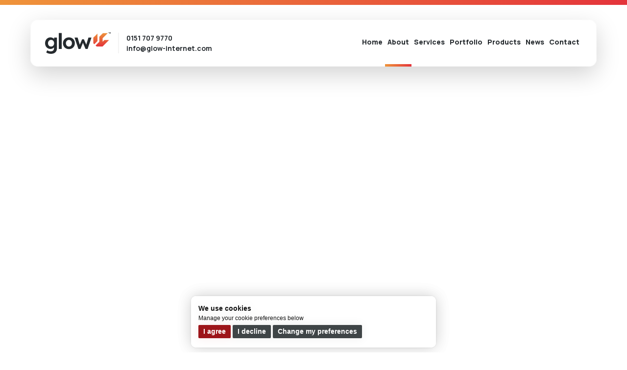

--- FILE ---
content_type: text/html; charset=utf-8
request_url: https://www.glow-internet.com/about/infographics/don-drapers-best-put-downs/
body_size: 6973
content:
<!DOCTYPE html>
<html lang="en" data-bs-theme="light">

	<head>
        <meta charset="utf-8">
        <meta name="viewport" content="width=device-width, initial-scale=1, shrink-to-fit=no, viewport-fit=cover"> 

        
    <title>Don Drapers Best Put Downs: Glow New Media</title>

<meta name="apple-mobile-web-app-title" content="Glow">

        <meta name="description" content="Don Draper, legendary Madison Avenue Art Director.">

<meta name="keywords" content="web design Liverpool, mobile app development Liverpool, london, digital marketing agency Liverpool">


            <link rel="canonical" href="https://www.glow-internet.com/about/infographics/don-drapers-best-put-downs/" />




        
<meta property="og:type" content="Website" />
<meta property="og:url" content="https://www.glow-internet.com/about/infographics/don-drapers-best-put-downs/" />

    <meta property="og:title" content="Don Drapers Best Put Downs - Glow New Media">

		<meta property="og:description" content="Don Draper, legendary Madison Avenue Art Director.">

	<meta property="og:image" content="https://www.glow-internet.com//media/ttcjmqmx/don-drapers-best-put-downs.jpg?rxy=0.4093882355066029,0.028174305033809167&amp;width=1200&amp;height=630&amp;v=1dafa0d67d852c0+&quality=70"/>




<meta name="twitter:card" content="summary" />
<meta name="twitter:site" content="https://www.glow-internet.com/about/infographics/don-drapers-best-put-downs/" />
<meta name="twitter:creator" content="@glownewmedia" />
        

        <link rel="apple-touch-icon" sizes="57x57" href="/images/web/apple-touch-icon-57x57.png">
        <link rel="apple-touch-icon" sizes="60x60" href="/images/web/apple-touch-icon-60x60.png">
        <link rel="apple-touch-icon" sizes="72x72" href="/images/web/apple-touch-icon-72x72.png">
        <link rel="apple-touch-icon" sizes="76x76" href="/images/web/apple-touch-icon-76x76.png">
        <link rel="apple-touch-icon" sizes="114x114" href="/images/web/apple-touch-icon-114x114.png">
        <link rel="apple-touch-icon" sizes="120x120" href="/images/web/apple-touch-icon-120x120.png">
        <link rel="apple-touch-icon" sizes="144x144" href="/images/web/apple-touch-icon-144x144.png">
        <link rel="apple-touch-icon" sizes="152x152" href="/images/web/apple-touch-icon-152x152.png">
        <link rel="apple-touch-icon" sizes="180x180" href="/images/web/apple-touch-icon-180x180.png">
        <link rel="icon" type="image/png" sizes="32x32" href="/images/web/favicon-32x32.png">
        <link rel="icon" type="image/png" sizes="192x192" href="/images/web/android-chrome-192x192.png">
        <link rel="icon" type="image/png" sizes="96x96" href="/images/web/favicon-96x96.png">
        <link rel="icon" type="image/png" sizes="16x16" href="/images/web/favicon-16x16.png">
        <meta name="msapplication-config" content="IEconfig.xml" />
        <meta name="msapplication-TileColor" content="#E4343B">
        <meta name="msapplication-TileImage" content="/images/web/mstile-144x144.png">
    <meta name="theme-color" content="#EF943A" media="(prefers-color-scheme: light)">
    <meta name="theme-color" content="#252A2E" media="(prefers-color-scheme: dark)">






        <!-- Google Tag Manager -->
        <script type="text/javascript">(function(w,d,s,l,i){w[l]=w[l]||[];w[l].push({'gtm.start':
        new Date().getTime(),event:'gtm.js'});var f=d.getElementsByTagName(s)[0],
        j=d.createElement(s),dl=l!='dataLayer'?'&l='+l:'';j.async=true;j.src=
        'https://www.googletagmanager.com/gtm.js?id='+i+dl;f.parentNode.insertBefore(j,f);
        })(window,document,'script','dataLayer','GTM-PRPWPG');</script>
        <!-- End Google Tag Manager -->




                <link rel="stylesheet" href="/css/site.css?v=639046065940000000">

        <link rel="preconnect" href="https://fonts.googleapis.com">
        <link rel="preconnect" crossorigin href="https://fonts.gstatic.com">
        <link rel="preload" as="style" onload="this.onload=null;this.rel='stylesheet'" href="https://fonts.googleapis.com/css2?family=Manrope:wght@200..800&amp;display=swap">
        <noscript>
          <link rel="stylesheet" href="https://fonts.googleapis.com/css2?family=Manrope:wght@200..800&amp;display=swap">
        </noscript>
        

        <script integrity="sha384-j1CDi7MgGQ12Z7Qab0qlWQ/Qqz24Gc6BM0thvEMVjHnfYGF0rmFCozFSxQBxwHKO" crossorigin="anonymous" defer src="https://cdn.jsdelivr.net/npm/bootstrap@5.3.6/dist/js/bootstrap.bundle.min.js"></script>

        <script defer src="https://ajax.aspnetcdn.com/ajax/jQuery/jquery-3.7.1.min.js"></script>
        <script defer src="https://cdn.jsdelivr.net/npm/jquery-validation@1.19.5/dist/jquery.validate.min.js"></script>
        <script defer src="https://ajax.aspnetcdn.com/ajax/mvc/5.2.3/jquery.validate.unobtrusive.min.js"></script>

        <script defer src="https://cdn.jsdelivr.net/npm/simplebar@latest/dist/simplebar.min.js"></script>

        <style type="text/css">
            /*
            Animations are inline for quicker loading
            */
            .js-loading *,
            .js-loading *:before,
            .js-loading *:after {
                animation-play-state: paused !important;
            }

            @keyframes fadeIn{
                0% { opacity: 0; }
                100% { opacity: 1; }
            }
            @keyframes fadeInUp{
                0% { opacity: 0; transform: translate(0,100px);}
                100% { opacity: 1; transform: translate(0,0);}
            }
            @keyframes fadeInDown{
                0% { opacity: 0; transform: translate(0,-100px);}
                100% { opacity: 1; transform: translate(0,0);}
            }
            @keyframes fadeInLeft{
                0% { opacity: 0; transform: translate(-100px,0);}
                100% { opacity: 1; transform: translate(0,0);}
            }
            @keyframes fadeInRight{
                0% { opacity: 0; transform: translate(100px,0);}
                100% { opacity: 1; transform: translate(0,0);}
            }

            .animate.animate-fade-in {
                animation: fadeIn .6s ease 1;
            }
            .animate.animate-fade-in-up {
                animation: fadeInUp .6s ease 1;
            }
            .animate.animate-fade-in-down {
                animation: fadeInDown .6s ease 1;
            }
            .animate.animate-fade-in-left {
                animation: fadeInLeft .6s ease 1;
            }
            .animate.animate-fade-in-right {
                animation: fadeInRight .6s ease 1;
            }

            @media (prefers-reduced-motion: reduce) {
                *{
                    animation: none !important; transition: none !important;
                }
            }

            .animate-in{
                @media (prefers-reduced-motion: reduce) {
                    opacity: 1 !important;
                }
            }

            .animate-in.in-view.animate-fade-in{
                animation: fadeIn .6s ease 1;
            }
            .animate-in.in-view.animate-fade-in-up{
                animation: fadeInUp .6s ease 1;
            }
            .animate-in.in-view.animate-fade-in-down{
                animation: fadeInDown .6s ease 1;
            }
            .animate-in.in-view.animate-fade-in-left{
                animation: fadeInLeft .6s ease 1;
            }
            .animate-in.in-view.animate-fade-in-right{
                animation: fadeInRight .6s ease 1;
            }

            /* Hide all elements that are going to be animated in */
            .animate-in:not(.in-view){
                opacity:0;
            }

        </style>


        

        <noscript>
            <style type="text/css">
                /* Reinstate scrolling for non-JS clients */
                .simplebar-content-wrapper {
                scrollbar-width: auto;
                -ms-overflow-style: auto;
                }

                .simplebar-content-wrapper::-webkit-scrollbar,
                .simplebar-hide-scrollbar::-webkit-scrollbar {
                display: initial;
                width: initial;
                height: initial;
                }

                /* Unhide all elements that should be animated in if js cant be loaded */
                .animate-in:not(.in-view){
                    opacity: 1;
                }
            </style>
        </noscript>

        <script type="text/plain" data-cookie-consent="functionality" async="async" src="https://platform-api.sharethis.com/js/sharethis.js#property=669118b4595beb00197df948&amp;product=sop"></script>
        

	</head>

	<body class="pageid-1417 contenttype-infographic ">

        <!-- Google Tag Manager (noscript) -->
        <noscript><iframe src="https://www.googletagmanager.com/ns.html?id=GTM-PRPWPG"
        height="0" width="0" style="display:none;visibility:hidden"></iframe></noscript>
        <!-- End Google Tag Manager (noscript) -->
        
        


        <a class="page-content-link" href="#main-content-col">Jump to page content</a>

        <noscript>
            <div id="ScriptWarning">
                <strong>Warning!</strong>
                Unfortunately your browser has disabled scripting. Please enable it in order to display this page.
            </div>
        </noscript>


        <header class="main-header">
            


            <div class="main-header-inner">
            
                <div class="container container-wide">
                
                    <div class="logo-navbar">
                        <div class="logo-navbar-inner">
                        
                            <div class="logo">
                                <a href="/">
                                    <img class="main-logo show-light" src="/images/logo.svg" fetchpriority="high" alt="Glow New Media logo"/>
                                    <img class="main-logo show-dark" src="/images/logo-invert.svg" fetchpriority="high" alt="Glow New Media logo inverted"/>
                                </a>
                            </div>

                                        <ul class="contact list-reset">
                    <li>0151 707 9770</li>
                    <li><a href="mailto:info@glow-internet.com">info@glow-internet.com</a></li>
            </ul>


                            <nav class="main-nav navbar navbar-expand-lg" aria-label="Main Navigation">
                                <button class="navbar-toggler collapsed" type="button" data-bs-toggle="collapse" data-bs-target="#navbarSupportedContent" aria-controls="navbarSupportedContent" aria-expanded="false" aria-label="Toggle menu">
                                    <span>
                                        <span></span>
                                        <span></span>
                                        <span></span>
                                    </span>
                                    <strong class="menu-text">Toggle menu</strong>
                                </button>
                                <div class="collapse navbar-collapse" id="navbarSupportedContent">

                                    


<div class="mobile-logo">
	<a href="/">
		<img loading="lazy" class="main-logo show-light" src="/images/logo.svg" alt="Glow New Media logo" />
		<img loading="lazy" class="main-logo show-dark" src="/images/logo-invert.svg" alt="Glow New Media logo inverted" />
	</a>
</div>


<ul class="nav-list">

	<li><a href="/">Home</a></li>
	
		<li class="navpage-1154 active has-dropdown">
			<a href="/about/">About</a>

					<div class="nav-dropdown">
						<div>
							<ul class="list-reset">
										<li>
											<a href="/about/jobs/">
												<div class="title">Jobs</div>
													<div class="intro ellipsis">Life is good at Glow! If you want to work with a friendly, capable, supportive team, inventing the future, maybe you could be our next valued colleague?</div>
											</a>
										</li>
										<li>
											<a href="/about/glow-liverpool/">
												<div class="title">Glow Liverpool</div>
													<div class="intro ellipsis">Glow Liverpool is our HQ</div>
											</a>
										</li>
										<li>
											<a href="/about/glow-london/">
												<div class="title">Glow London</div>
													<div class="intro ellipsis">Glow London is well located, two minutes from Waterloo Station.  We&#x2019;ll be delighted to welcome you to Glow London.</div>
											</a>
										</li>
										<li>
											<a href="/about/glow-beyond/">
												<div class="title">Glow Beyond</div>
													<div class="intro ellipsis">&quot;Ethical business seeks to succeed to the benefit of civil society and not at its expense.&quot;</div>
											</a>
										</li>
										<li>
											<a href="/about/digital-health-prototyper/">
												<div class="title">Digital Health Prototyper</div>
													<div class="intro ellipsis">from expert healthtech Digital agency, Glow New Media</div>
											</a>
										</li>
										<li>
											<a href="/about/gdpr-statement/">
												<div class="title">GDPR Statement</div>
													<div class="intro ellipsis">Data protection and information security are a central part of our business, Glow New Media welcomes the introduction of GDPR.</div>
											</a>
										</li>
										<li>
											<a href="/about/privacy-policy/">
												<div class="title">Privacy Policy</div>
													<div class="intro ellipsis">We may collect information about you. If we do, this policy describes how.</div>
											</a>
										</li>
										<li>
											<a href="/about/carbon-reduction/">
												<div class="title">Carbon Reduction</div>
													<div class="intro ellipsis">Building a sustainable future.</div>
											</a>
										</li>
										<li class="active">
											<a href="/about/infographics/">
												<div class="title">Infographics</div>
													<div class="intro ellipsis">Infographics are a great way to get your message across to an audience that&#x27;s short of time and attention.</div>
											</a>
										</li>
							</ul>
						</div>
					</div>

		</li>
		<li class="navpage-1137 has-dropdown">
			<a href="/services/">Services</a>

					<div class="nav-dropdown">
						<div>
							<ul class="list-reset">
										<li>
											<a href="/services/mobile-app-design-development/">
												<div class="title">Mobile App Design &amp; Development</div>
													<div class="intro ellipsis">Glow have pioneered mobile app development and software design for clients including, NHS, National Rail and a few multi &#xA3;billion global corporations who value our discretion.&#xA;These clients also value our agility, pragmatism, flexibility and experience, which gives them the edge they need to operationalise complex and innovative systems across divisions, which sometimes do not align.</div>
											</a>
										</li>
										<li>
											<a href="/services/website-design-build-hosting-support/">
												<div class="title">Website Design, Build, Hosting  &amp; Support</div>
													<div class="intro ellipsis">Glow design and build great, user centric websites which give measurable results - from simple brochure websites to large scale, e-commerce websites and bespoke web applications. &#xA;&#xA;We&#x27;re an accredited Umbraco Agency.</div>
											</a>
										</li>
										<li>
											<a href="/services/software-production/">
												<div class="title">Software Production</div>
													<div class="intro ellipsis">Glow have been making outstanding software for 17 years and with each new project, it seems like the more attention to detail we get to invest at the start of the project, the better the outcome all around, and especially for the end user.</div>
											</a>
										</li>
							</ul>
						</div>
					</div>

		</li>
		<li class="navpage-1102 has-dropdown">
			<a href="/portfolio/">Portfolio</a>


		</li>
		<li class="navpage-1466 has-dropdown">
			<a href="/products/">Products</a>


		</li>
		<li class="navpage-1146 has-dropdown">
			<a href="/news/">News</a>


		</li>
		<li class="navpage-1072">
			<a href="/contact/">Contact</a>


		</li>
</ul>

            <ul class="contact list-reset">
                    <li>0151 707 9770</li>
                    <li><a href="mailto:info@glow-internet.com">info@glow-internet.com</a></li>
            </ul>


                                </div>
                            </nav>

                        </div>
                    </div>

                </div>
            </div>

        </header>

        


        <main id="main-content-col">

            <div class="page-wrap">
			    

<section class="page-title page-title-simple animate-in animate-fade-in-up">
	<div class="container">
		<div class="row justify-content-center">
			<div class="col-lg-7 col-md-8">
				
						<h1 class="title">Don Drapers Best Put Downs</h1>
				
					<div class="intro lead">
						Don Draper, legendary Madison Avenue Art Director.
					</div>
			</div>
		</div>
	</div>
</section>





	<section class="page-section animate-in animate-fade-in-up" style="padding-bottom: 0;">
		<div class="container">

			<div class="row justify-content-center">
				<div class="col-lg-8 col-md-12">
					<div class="page-section-content">
						<p>His (TV) career may now be ended and you’ll have your own opinions about where it took him, but after the highs and lows at Sterling Cooper (Draper Price), we miss Don!</p>
<p>So here he is at his finest – suave, arrogant, witty and cynical as he delivers some of the finest put downs. Read, and remember, ad folk, preferably over an Old Fashioned with a pack of Luckys! Advertising will never see his like again.</p>

						


<div class="share-buttons">
    <!-- ShareThis BEGIN --><div class="sharethis-inline-share-buttons"></div><!-- ShareThis END -->
</div>


					</div>
				</div>
			</div>

		</div>
	</section>



<section class="page-section animate-in animate-fade-in-up">
	<div class="container">

		<div class="row justify-content-center">
			<div class="col-lg-8 col-md-12">

						<img src="/media/ttcjmqmx/don-drapers-best-put-downs.jpg" alt="Don Drapers Best Put Downs infographic" />

				


<div class="share-buttons">
    <!-- ShareThis BEGIN --><div class="sharethis-inline-share-buttons"></div><!-- ShareThis END -->
</div>



			</div>
		</div>

	</div>
</section>



<section class="page-section animate-in animate-fade-in-up">
	<div class="container">
		<div class="row justify-content-center">
			<div class="col-lg-8 col-md-12">

				<div class="embed-code">
					<h2 class="title">Add this infographic to your website</h2>
					<div>
						<h3 class="subtitle">930 pixels wide:</h3>
						<textarea class="form-control" onclick="select()" cols="70" rows="5"><a href="https://www.glow-internet.com/about/infographics/don-drapers-best-put-downs/"><img alt="Don Drapers Best Put Downs infographic" title="Don Drapers Best Put Downs infographic" src="https://www.glow-internet.com/media/ttcjmqmx/don-drapers-best-put-downs.jpg?width=930&mode=max" border="0" /></a><br /><a href="https://www.glow-internet.com/about/infographics/don-drapers-best-put-downs/">Don Drapers Best Put Downs</a></textarea>
					</div>
					<div>
						<h3 class="subtitle">550 pixels wide:</h3>
						<textarea class="form-control" onclick="select()" cols="70" rows="5"><a href="https://www.glow-internet.com/about/infographics/don-drapers-best-put-downs/"><img alt="Don Drapers Best Put Downs infographic" title="Don Drapers Best Put Downs infographic" src="https://www.glow-internet.com/media/ttcjmqmx/don-drapers-best-put-downs.jpg?width=550&mode=max" border="0" /></a><br /><a href="https://www.glow-internet.com/about/infographics/don-drapers-best-put-downs/">Don Drapers Best Put Downs</a></textarea>
					</div>
				</div>

			</div>
		</div>
	</div>
</section>



<div class="umb-block-list" id="page-sections">
                <section class="page-section animate-in animate-fade-in-up " id="page-section-1">
                    <div class="container">

                        <div class="row justify-content-center">
                            <div class="col-lg-8 col-md-12">
                                <div class="page-section-content">
                                        <div><p>Are you looking for an <a href="/infographics">infographic design agency</a> to produce somthing like this for you?</p></div>
                                </div>
                            </div>
                        </div>

                    </div>
                </section>
</div>




		<section class="page-section page-section-centered animate-in animate-fade-in-up">
			<div class="container">

				<div class="page-section-content">
					<div class="row justify-content-center">
						<div class="col-lg-8">
							<a href="/about/infographics/" class="page-section-title">Back to Infographics</a>
							<h2 class="superlead">More Infographics</h2>
								<div class="lead">Infographics are a great way to get your message across to an audience that&#x27;s short of time and attention.</div>
						</div>
					</div>
				</div>

				<div class="page-section-extra">
					<div class="fancy-panel-carousel">
							<a class="fancy-panel has-hover" href="/about/infographics/the-sci-fi-timeline/">
									<div class="fancy-panel-picture">
										<picture>
											<img src="/media/aqql41f3/scifi-timeline.jpg?rxy=0.5021391484002404,0.02086247891935696&amp;width=700&amp;height=500&amp;v=1dafa0d73539fb0+&quality=70" alt="The Sci-Fi TImeline infographic">
										</picture>
									</div>
								<div class="fancy-panel-inner">
									<h2 class="fancy-panel-title">The Sci-Fi Timeline</h2>
								</div>
							</a>
							<a class="fancy-panel has-hover" href="/about/infographics/liverpool-giant-spectacular/">
									<div class="fancy-panel-picture">
										<picture>
											<img src="/media/vsddrpzs/sea-odyssey-infographic.png?rxy=0.4500349609312836,0.011990151985111663&amp;width=700&amp;height=500&amp;v=1dae432cf177650+&quality=70" alt="Liverpool Giant Spectacular">
										</picture>
									</div>
								<div class="fancy-panel-inner">
									<h2 class="fancy-panel-title">Liverpool Giant Spectacular</h2>
								</div>
							</a>
							<a class="fancy-panel has-hover" href="/about/infographics/all-you-need-to-know-about-mobile-app-development/">
									<div class="fancy-panel-picture">
										<picture>
											<img src="/media/wkid143d/mobile-apps-930.png?rxy=0.38529729599561724,0.5290541687139325&amp;width=700&amp;height=500&amp;v=1dae432d3c5bc20+&quality=70" alt="All you need to know about Mobile App Development">
										</picture>
									</div>
								<div class="fancy-panel-inner">
									<h2 class="fancy-panel-title">All you need to know about Mobile App Development</h2>
								</div>
							</a>
					</div>
				</div>

			</div>
		</section>

            </div>

        </main>



            <section class="page-section page-section-centered animate-in animate-fade-in-up footer-cta-section">
                <div class="container">
					<div class="page-section-content">
						<div class="row justify-content-center">
							<div class="col-lg-8">
								    <h2 class="superlead">We thrive on a challenge. Tell us about yours.</h2>
									<div class="lead">Looking for the right digital agency to tackle your next iOS or Android mobile app development or web design project? &#xA;Shall we meet in Liverpool Chester or London?</div>
                                        <a style="margin-top: 20px;" class="btn btn-dark has-arrow btn-lg" href="/contact/">Contact</a>
							</div>
						</div>
					</div>
                </div>
            </section>


        <footer class="main-footer animate-in animate-fade-in-up">
            <div class="container container-wide">


                <div class="logo-navbar">
                    <div class="logo-navbar-inner">
                    
                        <div class="logo">
                            <a href="/">
                                <img loading="lazy" class="main-logo" src="/images/logo-invert.svg" alt="Glow New Media logo"/>
                            </a>
                        </div>

                                    <ul class="contact list-reset">
                    <li>0151 707 9770</li>
                    <li><a href="mailto:info@glow-internet.com">info@glow-internet.com</a></li>
            </ul>


                        <nav class="main-nav">
                            


<div class="mobile-logo">
	<a href="/">
		<img loading="lazy" class="main-logo show-light" src="/images/logo.svg" alt="Glow New Media logo" />
		<img loading="lazy" class="main-logo show-dark" src="/images/logo-invert.svg" alt="Glow New Media logo inverted" />
	</a>
</div>


<ul class="nav-list">

	<li><a href="/">Home</a></li>
	
		<li class="navpage-1154 active has-dropdown">
			<a href="/about/">About</a>

					<div class="nav-dropdown">
						<div>
							<ul class="list-reset">
										<li>
											<a href="/about/jobs/">
												<div class="title">Jobs</div>
													<div class="intro ellipsis">Life is good at Glow! If you want to work with a friendly, capable, supportive team, inventing the future, maybe you could be our next valued colleague?</div>
											</a>
										</li>
										<li>
											<a href="/about/glow-liverpool/">
												<div class="title">Glow Liverpool</div>
													<div class="intro ellipsis">Glow Liverpool is our HQ</div>
											</a>
										</li>
										<li>
											<a href="/about/glow-london/">
												<div class="title">Glow London</div>
													<div class="intro ellipsis">Glow London is well located, two minutes from Waterloo Station.  We&#x2019;ll be delighted to welcome you to Glow London.</div>
											</a>
										</li>
										<li>
											<a href="/about/glow-beyond/">
												<div class="title">Glow Beyond</div>
													<div class="intro ellipsis">&quot;Ethical business seeks to succeed to the benefit of civil society and not at its expense.&quot;</div>
											</a>
										</li>
										<li>
											<a href="/about/digital-health-prototyper/">
												<div class="title">Digital Health Prototyper</div>
													<div class="intro ellipsis">from expert healthtech Digital agency, Glow New Media</div>
											</a>
										</li>
										<li>
											<a href="/about/gdpr-statement/">
												<div class="title">GDPR Statement</div>
													<div class="intro ellipsis">Data protection and information security are a central part of our business, Glow New Media welcomes the introduction of GDPR.</div>
											</a>
										</li>
										<li>
											<a href="/about/privacy-policy/">
												<div class="title">Privacy Policy</div>
													<div class="intro ellipsis">We may collect information about you. If we do, this policy describes how.</div>
											</a>
										</li>
										<li>
											<a href="/about/carbon-reduction/">
												<div class="title">Carbon Reduction</div>
													<div class="intro ellipsis">Building a sustainable future.</div>
											</a>
										</li>
										<li class="active">
											<a href="/about/infographics/">
												<div class="title">Infographics</div>
													<div class="intro ellipsis">Infographics are a great way to get your message across to an audience that&#x27;s short of time and attention.</div>
											</a>
										</li>
							</ul>
						</div>
					</div>

		</li>
		<li class="navpage-1137 has-dropdown">
			<a href="/services/">Services</a>

					<div class="nav-dropdown">
						<div>
							<ul class="list-reset">
										<li>
											<a href="/services/mobile-app-design-development/">
												<div class="title">Mobile App Design &amp; Development</div>
													<div class="intro ellipsis">Glow have pioneered mobile app development and software design for clients including, NHS, National Rail and a few multi &#xA3;billion global corporations who value our discretion.&#xA;These clients also value our agility, pragmatism, flexibility and experience, which gives them the edge they need to operationalise complex and innovative systems across divisions, which sometimes do not align.</div>
											</a>
										</li>
										<li>
											<a href="/services/website-design-build-hosting-support/">
												<div class="title">Website Design, Build, Hosting  &amp; Support</div>
													<div class="intro ellipsis">Glow design and build great, user centric websites which give measurable results - from simple brochure websites to large scale, e-commerce websites and bespoke web applications. &#xA;&#xA;We&#x27;re an accredited Umbraco Agency.</div>
											</a>
										</li>
										<li>
											<a href="/services/software-production/">
												<div class="title">Software Production</div>
													<div class="intro ellipsis">Glow have been making outstanding software for 17 years and with each new project, it seems like the more attention to detail we get to invest at the start of the project, the better the outcome all around, and especially for the end user.</div>
											</a>
										</li>
							</ul>
						</div>
					</div>

		</li>
		<li class="navpage-1102 has-dropdown">
			<a href="/portfolio/">Portfolio</a>


		</li>
		<li class="navpage-1466 has-dropdown">
			<a href="/products/">Products</a>


		</li>
		<li class="navpage-1146 has-dropdown">
			<a href="/news/">News</a>


		</li>
		<li class="navpage-1072">
			<a href="/contact/">Contact</a>


		</li>
</ul>

            <ul class="contact list-reset">
                    <li>0151 707 9770</li>
                    <li><a href="mailto:info@glow-internet.com">info@glow-internet.com</a></li>
            </ul>

                        </nav>

                    </div>
                </div>


                <div class="footer-section">

                            <div class="footer-left">

                                <ul class="service-list">
                                            <li>
                                                <a href="/services/mobile-app-design-development/">
                                                    Mobile App Design &amp; Development
                                                </a>
                                            </li>
                                            <li>
                                                <a href="/services/website-design-build-hosting-support/">
                                                    Website Design, Build, Hosting  &amp; Support
                                                </a>
                                            </li>
                                            <li>
                                                <a href="/services/software-production/">
                                                    Software Production
                                                </a>
                                            </li>
                                </ul>

                                <div class="cred-logos cred-logos-special">
                                    <ul class="list-reset">
                                        <li>
                                            <iframe title="Cyber Essentials" src="https://registry.blockmarktech.com/certificates/9c312ad5-6763-42ad-b4cb-b65c650c27c2/widget/?non_padded=t&tooltip_position=corner&theme=transparent" style="border: none; height:150px; width:132px;"></iframe>
                                        </li>
                                        <li>
                                            <img loading="lazy" src="/images/gcloud-14-sm.png" alt="HM Government G-Cloud 14 Approved Supplier"/>
                                        </li>
                                    </ul>
                                </div>

                            </div>

                    <div class="footer-right footer-right-contact">
                                <div class="address-list">
                                        <div class="address">
                                                <div class="title">
                                                        <a href="/services/web-design-liverpool/">Glow Liverpool</a>
                                                </div>
                                                <div class="address"><p>S08 The Innovation Centre, Sci-Tech Daresbury,<br>Keckwick Lane, Daresbury<br>WA4 4FS</p></div>
                                        </div>
                                        <div class="address">
                                                <div class="title">
Glow London                                                </div>
                                                <div class="address"><p>Canterbury House,&nbsp;<br>Ground Floor,<br>1 Royal Street, London<br>SE1 7LL</p></div>
                                        </div>
                                </div>
                        <div class="theme-toggle">
                            <div><i></i><i></i></div>
                            <button class="light" type="button" data-theme-toggle aria-label="Change to light theme">Change to light theme</button>
                        </div>
                    </div>

                </div>




                        <div class="footer-section">
                            <div class="cred-logos">

                                <ul class="list-reset">
                                        <li>
                                            <picture>
                                                <source media="(min-width:767px)" srcset="/media/0nbbr5jz/logo-net-white.png?width=150&mode=max&quality=70">
                                                <img loading="lazy" src="/media/0nbbr5jz/logo-net-white.png?height=40&mode=max&quality=70" alt=".NET logo"/>
                                            </picture>
                                        </li>
                                        <li>
                                            <picture>
                                                <source media="(min-width:767px)" srcset="/media/bzcn5l4k/logo-ios-white.png?width=150&mode=max&quality=70">
                                                <img loading="lazy" src="/media/bzcn5l4k/logo-ios-white.png?height=40&mode=max&quality=70" alt="iOS logo"/>
                                            </picture>
                                        </li>
                                        <li>
                                            <picture>
                                                <source media="(min-width:767px)" srcset="/media/0sggneyc/logo-android-white.png?width=150&mode=max&quality=70">
                                                <img loading="lazy" src="/media/0sggneyc/logo-android-white.png?height=40&mode=max&quality=70" alt="Android Logo"/>
                                            </picture>
                                        </li>
                                        <li>
                                            <picture>
                                                <source media="(min-width:767px)" srcset="/media/0tgav2qs/logo-nop-white.png?width=150&mode=max&quality=70">
                                                <img loading="lazy" src="/media/0tgav2qs/logo-nop-white.png?height=40&mode=max&quality=70" alt="Nop Commerce logo"/>
                                            </picture>
                                        </li>
                                        <li>
                                            <picture>
                                                <source media="(min-width:767px)" srcset="/media/gwmhlerg/logo-umbraco-white.png?width=150&mode=max&quality=70">
                                                <img loading="lazy" src="/media/gwmhlerg/logo-umbraco-white.png?height=40&mode=max&quality=70" alt="Umbraco logo"/>
                                            </picture>
                                        </li>
                                </ul>

                            </div>
                        </div>



                <div class="footer-section">

                    <div class="footer-left">
                        <ul class="list-reset footer-pages">
                                    <li class="copyright">&#xA9; Glow New Media 2025</li>
                                        <li><a href="/terms-conditions/">Terms &amp; Conditions</a></li>
                                        <li><a href="/about/privacy-policy/">Privacy Policy</a></li>
                                <li>
                                    <a href="#" id="open_preferences_center">Cookie Preferences</a>
                                </li>
                        </ul>
                        <div class="print-message">
                            This page was printed 1/2/2026<br>
                            Please visit our website for the most up to date information, https://www.glow-internet.com/about/infographics/don-drapers-best-put-downs/
                        </div>
                    </div>

                    <div class="footer-right">
                        

    <ul class="social-links">
            <li class="x"><a target="_blank" href="https://x.com/glownewmedia" title="Opens in a new tab">Twitter</a></li>
            <li class="linkedin"><a target="_blank" href="https://uk.linkedin.com/company/glownewmedia" title="Opens in a new tab">LinkedIn</a></li>
    </ul>

                    </div>

                </div>
            
            </div>
        </footer>






        <script type="text/javascript" defer src="/scripts/slick.min.js"></script>
        <script type="text/javascript" defer src="/scripts/headroom.min.js"></script>
        <script type="text/javascript" defer src="/scripts/jquery.dotdotdot.min.js"></script>
        <script type="text/javascript" defer src="/scripts/svgeezy.min.js"></script>


        <script type="text/javascript" defer src="/scripts/custom.js"></script>

		
	</body>

</html>

--- FILE ---
content_type: text/html; charset=utf-8
request_url: https://registry.blockmarktech.com/certificates/9c312ad5-6763-42ad-b4cb-b65c650c27c2/widget/?non_padded=t&tooltip_position=corner&theme=transparent
body_size: 1032
content:

<!DOCTYPE html>

    <html lang="en" style="overflow: hidden;">
        <head>
            <meta http-equiv="imagetoolbar" content="no"/>
            <link rel="stylesheet" href="https://storage.googleapis.com/static-bm-cdn/static/widget/widget_2.css">

            <style>
            .bm-tooltip {
                align-self: flex-end;
                display: block;
            }
            #logo {
                max-width: 600;
            }

            
                html, body, a {
                    background-color: transparent;
                }
            

            
                .bm-tooltiptext {
                    bottom: 25px;
                    margin-left: -90%;
                    width: 70%;
                }

                
            

            </style>
            <script>
            window.onload = function(){
                let image = document.querySelector('#logo')
                let paddingContainer = document.querySelector('#padding-container')
                const bmSize = 30

                
                    paddingContainer.style.height = String(image.clientHeight + bmSize) + 'px'
                
            }
            </script>
        </head>
        <body>
            <a href="https://registry.blockmarktech.com/certificates/4a1a45d0-0987-403e-832b-8aefe7634894/?source=WEB" target="_blank" rel="nofollow">
                <div id="padding-container">
                
                    <img id="logo" oncontextmenu="return false;" src="https://storage.googleapis.com/blockmark-cdn/uploaded-user-content/templates/9cc61047-f3df-4d11-8dd2-8b8be8944087/image_2025-05-29_101547.2064240000_600x719_q85_upscale.png?X-Goog-Algorithm=GOOG4-RSA-SHA256&amp;X-Goog-Credential=application-server-test%40delta-essence-234612.iam.gserviceaccount.com%2F20260201%2Fauto%2Fstorage%2Fgoog4_request&amp;X-Goog-Date=20260201T010820Z&amp;X-Goog-Expires=604800&amp;X-Goog-SignedHeaders=host&amp;X-Goog-Signature=[base64]"
                        alt="Cyber Essentials certificate mark"/>
                    <div class="bm-tooltip">
                        <img alt="Blockmark logo" class="blockmark-tick"  src="https://storage.googleapis.com/static-bm-cdn/static/images/BM-White-Tooltip.png" />
                        <span class="bm-tooltiptext container">
                            Issued to Glow New Media Ltd.
                            Issued by The IASME Consortium Ltd.
                            Click for more info.
                        </span>
                    </div>
                
                </div>
            </a>
        </body>
    </html>





--- FILE ---
content_type: text/css
request_url: https://www.glow-internet.com/css/site.css?v=639046065940000000
body_size: 111992
content:
:root,[data-bs-theme=light]{--bs-blue: #0d6efd;--bs-indigo: #6610f2;--bs-purple: #6f42c1;--bs-pink: #d63384;--bs-red: #dc3545;--bs-orange: #fd7e14;--bs-yellow: #ffc107;--bs-green: #198754;--bs-teal: #20c997;--bs-cyan: #0dcaf0;--bs-black: #000;--bs-white: #fff;--bs-gray: #74777A;--bs-gray-dark: #3F4547;--bs-gray-100: #F8F8F8;--bs-gray-200: #DEDEDF;--bs-gray-300: #C3C5C6;--bs-gray-400: #A9ABAC;--bs-gray-500: #8F9193;--bs-gray-600: #74777A;--bs-gray-700: #5A5E61;--bs-gray-800: #3F4547;--bs-gray-900: #252A2E;--bs-primary: #E4343B;--bs-secondary: #3F4547;--bs-success: #198754;--bs-info: #0dcaf0;--bs-warning: #ffc107;--bs-danger: #dc3545;--bs-light: #F8F8F8;--bs-dark: #252A2E;--bs-primary-rgb: 228, 52, 59;--bs-secondary-rgb: 63, 69, 71;--bs-success-rgb: 25, 135, 84;--bs-info-rgb: 13, 202, 240;--bs-warning-rgb: 255, 193, 7;--bs-danger-rgb: 220, 53, 69;--bs-light-rgb: 248, 248, 248;--bs-dark-rgb: 37, 42, 46;--bs-primary-text-emphasis: #5b1518;--bs-secondary-text-emphasis: #191c1c;--bs-success-text-emphasis: #0a3622;--bs-info-text-emphasis: #055160;--bs-warning-text-emphasis: #664d03;--bs-danger-text-emphasis: #58151c;--bs-light-text-emphasis: #5A5E61;--bs-dark-text-emphasis: #5A5E61;--bs-primary-bg-subtle: #fad6d8;--bs-secondary-bg-subtle: #d9dada;--bs-success-bg-subtle: #d1e7dd;--bs-info-bg-subtle: #cff4fc;--bs-warning-bg-subtle: #fff3cd;--bs-danger-bg-subtle: #f8d7da;--bs-light-bg-subtle: #fcfcfc;--bs-dark-bg-subtle: #A9ABAC;--bs-primary-border-subtle: #f4aeb1;--bs-secondary-border-subtle: #b2b5b5;--bs-success-border-subtle: #a3cfbb;--bs-info-border-subtle: #9eeaf9;--bs-warning-border-subtle: #ffe69c;--bs-danger-border-subtle: #f1aeb5;--bs-light-border-subtle: #DEDEDF;--bs-dark-border-subtle: #8F9193;--bs-white-rgb: 255, 255, 255;--bs-black-rgb: 0, 0, 0;--bs-font-sans-serif: system-ui, -apple-system, "Segoe UI", Roboto, "Helvetica Neue", "Noto Sans", "Liberation Sans", Arial, sans-serif, "Apple Color Emoji", "Segoe UI Emoji", "Segoe UI Symbol", "Noto Color Emoji";--bs-font-monospace: SFMono-Regular, Menlo, Monaco, Consolas, "Liberation Mono", "Courier New", monospace;--bs-gradient: linear-gradient(180deg, rgba(255, 255, 255, 0.15), rgba(255, 255, 255, 0));--bs-body-font-family: "Manrope", sans-serif;--bs-body-font-size:1rem;--bs-body-font-weight: 400;--bs-body-line-height: 1.5;--bs-body-color: #252A2E;--bs-body-color-rgb: 37, 42, 46;--bs-body-bg: #fff;--bs-body-bg-rgb: 255, 255, 255;--bs-emphasis-color: #000;--bs-emphasis-color-rgb: 0, 0, 0;--bs-secondary-color: rgba(37, 42, 46, 0.75);--bs-secondary-color-rgb: 37, 42, 46;--bs-secondary-bg: #DEDEDF;--bs-secondary-bg-rgb: 222, 222, 223;--bs-tertiary-color: rgba(37, 42, 46, 0.5);--bs-tertiary-color-rgb: 37, 42, 46;--bs-tertiary-bg: #F8F8F8;--bs-tertiary-bg-rgb: 248, 248, 248;--bs-heading-color: inherit;--bs-link-color: #A7161B;--bs-link-color-rgb: 167, 22, 27;--bs-link-decoration: underline;--bs-link-hover-color: #861216;--bs-link-hover-color-rgb: 134, 18, 22;--bs-code-color: #d63384;--bs-highlight-color: #252A2E;--bs-highlight-bg: #fff3cd;--bs-border-width: 2px;--bs-border-style: solid;--bs-border-color: #C3C5C6;--bs-border-color-translucent: rgba(0, 0, 0, 0.175);--bs-border-radius: 0.625rem;--bs-border-radius-sm: 0.3125rem;--bs-border-radius-lg: 0.9375rem;--bs-border-radius-xl: 1.875rem;--bs-border-radius-xxl: 2rem;--bs-border-radius-2xl: var(--bs-border-radius-xxl);--bs-border-radius-pill: 50rem;--bs-box-shadow: 0 0.5rem 1rem rgba(0, 0, 0, 0.15);--bs-box-shadow-sm: 0 0.125rem 0.25rem rgba(0, 0, 0, 0.075);--bs-box-shadow-lg: 0 1rem 3rem rgba(0, 0, 0, 0.175);--bs-box-shadow-inset: inset 0 1px 2px rgba(0, 0, 0, 0.075);--bs-focus-ring-width: 0.25rem;--bs-focus-ring-opacity: 0.25;--bs-focus-ring-color: rgba(228, 52, 59, 0.25);--bs-form-valid-color: #198754;--bs-form-valid-border-color: #198754;--bs-form-invalid-color: #dc3545;--bs-form-invalid-border-color: #dc3545}[data-bs-theme=dark]{color-scheme:dark;--bs-body-color: #fff;--bs-body-color-rgb: 255, 255, 255;--bs-body-bg: #252A2E;--bs-body-bg-rgb: 37, 42, 46;--bs-emphasis-color: #fff;--bs-emphasis-color-rgb: 255, 255, 255;--bs-secondary-color: rgba(255, 255, 255, 0.75);--bs-secondary-color-rgb: 255, 255, 255;--bs-secondary-bg: #3F4547;--bs-secondary-bg-rgb: 63, 69, 71;--bs-tertiary-color: rgba(255, 255, 255, 0.5);--bs-tertiary-color-rgb: 255, 255, 255;--bs-tertiary-bg: #32383b;--bs-tertiary-bg-rgb: 50, 56, 59;--bs-primary-text-emphasis: #ef8589;--bs-secondary-text-emphasis: #8c8f91;--bs-success-text-emphasis: #75b798;--bs-info-text-emphasis: #6edff6;--bs-warning-text-emphasis: #ffda6a;--bs-danger-text-emphasis: #ea868f;--bs-light-text-emphasis: #F8F8F8;--bs-dark-text-emphasis: #C3C5C6;--bs-primary-bg-subtle: #2e0a0c;--bs-secondary-bg-subtle: #0d0e0e;--bs-success-bg-subtle: #051b11;--bs-info-bg-subtle: #032830;--bs-warning-bg-subtle: #332701;--bs-danger-bg-subtle: #2c0b0e;--bs-light-bg-subtle: #3F4547;--bs-dark-bg-subtle: #202324;--bs-primary-border-subtle: #891f23;--bs-secondary-border-subtle: #26292b;--bs-success-border-subtle: #0f5132;--bs-info-border-subtle: #087990;--bs-warning-border-subtle: #997404;--bs-danger-border-subtle: #842029;--bs-light-border-subtle: #5A5E61;--bs-dark-border-subtle: #3F4547;--bs-heading-color: inherit;--bs-link-color: #ef8589;--bs-link-hover-color: #f29da1;--bs-link-color-rgb: 239, 133, 137;--bs-link-hover-color-rgb: 242, 157, 161;--bs-code-color: #e685b5;--bs-highlight-color: #fff;--bs-highlight-bg: #664d03;--bs-border-color: #2D3236;--bs-border-color-translucent: rgba(255, 255, 255, 0.15);--bs-form-valid-color: #75b798;--bs-form-valid-border-color: #75b798;--bs-form-invalid-color: #ea868f;--bs-form-invalid-border-color: #ea868f}*,*::before,*::after{box-sizing:border-box}@media(prefers-reduced-motion: no-preference){:root{scroll-behavior:smooth}}body{margin:0;font-family:var(--bs-body-font-family);font-size:var(--bs-body-font-size);font-weight:var(--bs-body-font-weight);line-height:var(--bs-body-line-height);color:var(--bs-body-color);text-align:var(--bs-body-text-align);background-color:var(--bs-body-bg);-webkit-text-size-adjust:100%;-webkit-tap-highlight-color:rgba(0,0,0,0)}hr{margin:1rem 0;color:inherit;border:0;border-top:#dededf solid;opacity:.5}h6,h5,h4,h3,h2,h1{margin-top:0;margin-bottom:.5rem;font-family:"Manrope",sans-serif;font-weight:800;line-height:1.2;color:var(--bs-heading-color)}h1{font-size:calc(1.375rem + 1.5vw)}@media(min-width: 1200px){h1{font-size:2.5rem}}h2{font-size:calc(1.325rem + 0.9vw)}@media(min-width: 1200px){h2{font-size:2rem}}h3{font-size:calc(1.3rem + 0.6vw)}@media(min-width: 1200px){h3{font-size:1.75rem}}h4{font-size:calc(1.275rem + 0.3vw)}@media(min-width: 1200px){h4{font-size:1.5rem}}h5{font-size:1.25rem}h6{font-size:1rem}p{margin-top:0;margin-bottom:1rem}abbr[title]{text-decoration:underline dotted;cursor:help;text-decoration-skip-ink:none}address{margin-bottom:1rem;font-style:normal;line-height:inherit}ol,ul{padding-left:2rem}ol,ul,dl{margin-top:0;margin-bottom:1rem}ol ol,ul ul,ol ul,ul ol{margin-bottom:0}dt{font-weight:700}dd{margin-bottom:.5rem;margin-left:0}blockquote{margin:0 0 1rem}b,strong{font-weight:800}small{font-size:0.875em}mark{padding:.1875em;color:var(--bs-highlight-color);background-color:var(--bs-highlight-bg)}sub,sup{position:relative;font-size:0.75em;line-height:0;vertical-align:baseline}sub{bottom:-0.25em}sup{top:-0.5em}a{color:rgba(var(--bs-link-color-rgb), var(--bs-link-opacity, 1));text-decoration:underline}a:hover{--bs-link-color-rgb: var(--bs-link-hover-color-rgb)}a:not([href]):not([class]),a:not([href]):not([class]):hover{color:inherit;text-decoration:none}pre,code,kbd,samp{font-family:var(--bs-font-monospace);font-size:1em}pre{display:block;margin-top:0;margin-bottom:1rem;overflow:auto;font-size:0.875em}pre code{font-size:inherit;color:inherit;word-break:normal}code{font-size:0.875em;color:var(--bs-code-color);word-wrap:break-word}a>code{color:inherit}kbd{padding:.1875rem .375rem;font-size:0.875em;color:var(--bs-body-bg);background-color:var(--bs-body-color);border-radius:.3125rem}kbd kbd{padding:0;font-size:1em}figure{margin:0 0 1rem}img,svg{vertical-align:middle}table{caption-side:bottom;border-collapse:collapse}caption{padding-top:.5rem;padding-bottom:.5rem;color:var(--bs-secondary-color);text-align:left}th{text-align:inherit;text-align:-webkit-match-parent}thead,tbody,tfoot,tr,td,th{border-color:inherit;border-style:solid;border-width:0}label{display:inline-block}button{border-radius:0}button:focus:not(:focus-visible){outline:0}input,button,select,optgroup,textarea{margin:0;font-family:inherit;font-size:inherit;line-height:inherit}button,select{text-transform:none}[role=button]{cursor:pointer}select{word-wrap:normal}select:disabled{opacity:1}[list]:not([type=date]):not([type=datetime-local]):not([type=month]):not([type=week]):not([type=time])::-webkit-calendar-picker-indicator{display:none !important}button,[type=button],[type=reset],[type=submit]{-webkit-appearance:button}button:not(:disabled),[type=button]:not(:disabled),[type=reset]:not(:disabled),[type=submit]:not(:disabled){cursor:pointer}::-moz-focus-inner{padding:0;border-style:none}textarea{resize:vertical}fieldset{min-width:0;padding:0;margin:0;border:0}legend{float:left;width:100%;padding:0;margin-bottom:.5rem;font-size:calc(1.275rem + 0.3vw);line-height:inherit}@media(min-width: 1200px){legend{font-size:1.5rem}}legend+*{clear:left}::-webkit-datetime-edit-fields-wrapper,::-webkit-datetime-edit-text,::-webkit-datetime-edit-minute,::-webkit-datetime-edit-hour-field,::-webkit-datetime-edit-day-field,::-webkit-datetime-edit-month-field,::-webkit-datetime-edit-year-field{padding:0}::-webkit-inner-spin-button{height:auto}[type=search]{-webkit-appearance:textfield;outline-offset:-2px}::-webkit-search-decoration{-webkit-appearance:none}::-webkit-color-swatch-wrapper{padding:0}::file-selector-button{font:inherit;-webkit-appearance:button}output{display:inline-block}iframe{border:0}summary{display:list-item;cursor:pointer}progress{vertical-align:baseline}[hidden]{display:none !important}.container,.container-fluid,.container-xxl,.container-xl,.container-lg,.container-md,.container-sm{--bs-gutter-x: 1.5rem;--bs-gutter-y: 0;width:100%;padding-right:calc(var(--bs-gutter-x)*.5);padding-left:calc(var(--bs-gutter-x)*.5);margin-right:auto;margin-left:auto}@media(min-width: 576px){.container-sm,.container{max-width:540px}}@media(min-width: 768px){.container-md,.container-sm,.container{max-width:720px}}@media(min-width: 992px){.container-lg,.container-md,.container-sm,.container{max-width:960px}}@media(min-width: 1200px){.container-xl,.container-lg,.container-md,.container-sm,.container{max-width:1140px}}@media(min-width: 1400px){.container-xxl,.container-xl,.container-lg,.container-md,.container-sm,.container{max-width:1320px}}:root{--bs-breakpoint-xs: 0;--bs-breakpoint-sm: 576px;--bs-breakpoint-md: 768px;--bs-breakpoint-lg: 992px;--bs-breakpoint-xl: 1200px;--bs-breakpoint-xxl: 1400px}.row{--bs-gutter-x: 1.5rem;--bs-gutter-y: 0;display:flex;flex-wrap:wrap;margin-top:calc(-1*var(--bs-gutter-y));margin-right:calc(-0.5*var(--bs-gutter-x));margin-left:calc(-0.5*var(--bs-gutter-x))}.row>*{flex-shrink:0;width:100%;max-width:100%;padding-right:calc(var(--bs-gutter-x)*.5);padding-left:calc(var(--bs-gutter-x)*.5);margin-top:var(--bs-gutter-y)}.col{flex:1 0 0%}.row-cols-auto>*{flex:0 0 auto;width:auto}.row-cols-1>*{flex:0 0 auto;width:100%}.row-cols-2>*{flex:0 0 auto;width:50%}.row-cols-3>*{flex:0 0 auto;width:33.33333333%}.row-cols-4>*{flex:0 0 auto;width:25%}.row-cols-5>*{flex:0 0 auto;width:20%}.row-cols-6>*{flex:0 0 auto;width:16.66666667%}.col-auto{flex:0 0 auto;width:auto}.col-1{flex:0 0 auto;width:8.33333333%}.col-2{flex:0 0 auto;width:16.66666667%}.col-3{flex:0 0 auto;width:25%}.col-4{flex:0 0 auto;width:33.33333333%}.col-5{flex:0 0 auto;width:41.66666667%}.col-6{flex:0 0 auto;width:50%}.col-7{flex:0 0 auto;width:58.33333333%}.col-8{flex:0 0 auto;width:66.66666667%}.col-9{flex:0 0 auto;width:75%}.col-10{flex:0 0 auto;width:83.33333333%}.col-11{flex:0 0 auto;width:91.66666667%}.col-12{flex:0 0 auto;width:100%}.offset-1{margin-left:8.33333333%}.offset-2{margin-left:16.66666667%}.offset-3{margin-left:25%}.offset-4{margin-left:33.33333333%}.offset-5{margin-left:41.66666667%}.offset-6{margin-left:50%}.offset-7{margin-left:58.33333333%}.offset-8{margin-left:66.66666667%}.offset-9{margin-left:75%}.offset-10{margin-left:83.33333333%}.offset-11{margin-left:91.66666667%}.g-0,.gx-0{--bs-gutter-x: 0}.g-0,.gy-0{--bs-gutter-y: 0}.g-1,.gx-1{--bs-gutter-x: 0.25rem}.g-1,.gy-1{--bs-gutter-y: 0.25rem}.g-2,.gx-2{--bs-gutter-x: 0.5rem}.g-2,.gy-2{--bs-gutter-y: 0.5rem}.g-3,.gx-3{--bs-gutter-x: 1rem}.g-3,.gy-3{--bs-gutter-y: 1rem}.g-4,.gx-4{--bs-gutter-x: 1.5rem}.g-4,.gy-4{--bs-gutter-y: 1.5rem}.g-5,.gx-5{--bs-gutter-x: 3rem}.g-5,.gy-5{--bs-gutter-y: 3rem}@media(min-width: 576px){.col-sm{flex:1 0 0%}.row-cols-sm-auto>*{flex:0 0 auto;width:auto}.row-cols-sm-1>*{flex:0 0 auto;width:100%}.row-cols-sm-2>*{flex:0 0 auto;width:50%}.row-cols-sm-3>*{flex:0 0 auto;width:33.33333333%}.row-cols-sm-4>*{flex:0 0 auto;width:25%}.row-cols-sm-5>*{flex:0 0 auto;width:20%}.row-cols-sm-6>*{flex:0 0 auto;width:16.66666667%}.col-sm-auto{flex:0 0 auto;width:auto}.col-sm-1{flex:0 0 auto;width:8.33333333%}.col-sm-2{flex:0 0 auto;width:16.66666667%}.col-sm-3{flex:0 0 auto;width:25%}.col-sm-4{flex:0 0 auto;width:33.33333333%}.col-sm-5{flex:0 0 auto;width:41.66666667%}.col-sm-6{flex:0 0 auto;width:50%}.col-sm-7{flex:0 0 auto;width:58.33333333%}.col-sm-8{flex:0 0 auto;width:66.66666667%}.col-sm-9{flex:0 0 auto;width:75%}.col-sm-10{flex:0 0 auto;width:83.33333333%}.col-sm-11{flex:0 0 auto;width:91.66666667%}.col-sm-12{flex:0 0 auto;width:100%}.offset-sm-0{margin-left:0}.offset-sm-1{margin-left:8.33333333%}.offset-sm-2{margin-left:16.66666667%}.offset-sm-3{margin-left:25%}.offset-sm-4{margin-left:33.33333333%}.offset-sm-5{margin-left:41.66666667%}.offset-sm-6{margin-left:50%}.offset-sm-7{margin-left:58.33333333%}.offset-sm-8{margin-left:66.66666667%}.offset-sm-9{margin-left:75%}.offset-sm-10{margin-left:83.33333333%}.offset-sm-11{margin-left:91.66666667%}.g-sm-0,.gx-sm-0{--bs-gutter-x: 0}.g-sm-0,.gy-sm-0{--bs-gutter-y: 0}.g-sm-1,.gx-sm-1{--bs-gutter-x: 0.25rem}.g-sm-1,.gy-sm-1{--bs-gutter-y: 0.25rem}.g-sm-2,.gx-sm-2{--bs-gutter-x: 0.5rem}.g-sm-2,.gy-sm-2{--bs-gutter-y: 0.5rem}.g-sm-3,.gx-sm-3{--bs-gutter-x: 1rem}.g-sm-3,.gy-sm-3{--bs-gutter-y: 1rem}.g-sm-4,.gx-sm-4{--bs-gutter-x: 1.5rem}.g-sm-4,.gy-sm-4{--bs-gutter-y: 1.5rem}.g-sm-5,.gx-sm-5{--bs-gutter-x: 3rem}.g-sm-5,.gy-sm-5{--bs-gutter-y: 3rem}}@media(min-width: 768px){.col-md{flex:1 0 0%}.row-cols-md-auto>*{flex:0 0 auto;width:auto}.row-cols-md-1>*{flex:0 0 auto;width:100%}.row-cols-md-2>*{flex:0 0 auto;width:50%}.row-cols-md-3>*{flex:0 0 auto;width:33.33333333%}.row-cols-md-4>*{flex:0 0 auto;width:25%}.row-cols-md-5>*{flex:0 0 auto;width:20%}.row-cols-md-6>*{flex:0 0 auto;width:16.66666667%}.col-md-auto{flex:0 0 auto;width:auto}.col-md-1{flex:0 0 auto;width:8.33333333%}.col-md-2{flex:0 0 auto;width:16.66666667%}.col-md-3{flex:0 0 auto;width:25%}.col-md-4{flex:0 0 auto;width:33.33333333%}.col-md-5{flex:0 0 auto;width:41.66666667%}.col-md-6{flex:0 0 auto;width:50%}.col-md-7{flex:0 0 auto;width:58.33333333%}.col-md-8{flex:0 0 auto;width:66.66666667%}.col-md-9{flex:0 0 auto;width:75%}.col-md-10{flex:0 0 auto;width:83.33333333%}.col-md-11{flex:0 0 auto;width:91.66666667%}.col-md-12{flex:0 0 auto;width:100%}.offset-md-0{margin-left:0}.offset-md-1{margin-left:8.33333333%}.offset-md-2{margin-left:16.66666667%}.offset-md-3{margin-left:25%}.offset-md-4{margin-left:33.33333333%}.offset-md-5{margin-left:41.66666667%}.offset-md-6{margin-left:50%}.offset-md-7{margin-left:58.33333333%}.offset-md-8{margin-left:66.66666667%}.offset-md-9{margin-left:75%}.offset-md-10{margin-left:83.33333333%}.offset-md-11{margin-left:91.66666667%}.g-md-0,.gx-md-0{--bs-gutter-x: 0}.g-md-0,.gy-md-0{--bs-gutter-y: 0}.g-md-1,.gx-md-1{--bs-gutter-x: 0.25rem}.g-md-1,.gy-md-1{--bs-gutter-y: 0.25rem}.g-md-2,.gx-md-2{--bs-gutter-x: 0.5rem}.g-md-2,.gy-md-2{--bs-gutter-y: 0.5rem}.g-md-3,.gx-md-3{--bs-gutter-x: 1rem}.g-md-3,.gy-md-3{--bs-gutter-y: 1rem}.g-md-4,.gx-md-4{--bs-gutter-x: 1.5rem}.g-md-4,.gy-md-4{--bs-gutter-y: 1.5rem}.g-md-5,.gx-md-5{--bs-gutter-x: 3rem}.g-md-5,.gy-md-5{--bs-gutter-y: 3rem}}@media(min-width: 992px){.col-lg{flex:1 0 0%}.row-cols-lg-auto>*{flex:0 0 auto;width:auto}.row-cols-lg-1>*{flex:0 0 auto;width:100%}.row-cols-lg-2>*{flex:0 0 auto;width:50%}.row-cols-lg-3>*{flex:0 0 auto;width:33.33333333%}.row-cols-lg-4>*{flex:0 0 auto;width:25%}.row-cols-lg-5>*{flex:0 0 auto;width:20%}.row-cols-lg-6>*{flex:0 0 auto;width:16.66666667%}.col-lg-auto{flex:0 0 auto;width:auto}.col-lg-1{flex:0 0 auto;width:8.33333333%}.col-lg-2{flex:0 0 auto;width:16.66666667%}.col-lg-3{flex:0 0 auto;width:25%}.col-lg-4{flex:0 0 auto;width:33.33333333%}.col-lg-5{flex:0 0 auto;width:41.66666667%}.col-lg-6{flex:0 0 auto;width:50%}.col-lg-7{flex:0 0 auto;width:58.33333333%}.col-lg-8{flex:0 0 auto;width:66.66666667%}.col-lg-9{flex:0 0 auto;width:75%}.col-lg-10{flex:0 0 auto;width:83.33333333%}.col-lg-11{flex:0 0 auto;width:91.66666667%}.col-lg-12{flex:0 0 auto;width:100%}.offset-lg-0{margin-left:0}.offset-lg-1{margin-left:8.33333333%}.offset-lg-2{margin-left:16.66666667%}.offset-lg-3{margin-left:25%}.offset-lg-4{margin-left:33.33333333%}.offset-lg-5{margin-left:41.66666667%}.offset-lg-6{margin-left:50%}.offset-lg-7{margin-left:58.33333333%}.offset-lg-8{margin-left:66.66666667%}.offset-lg-9{margin-left:75%}.offset-lg-10{margin-left:83.33333333%}.offset-lg-11{margin-left:91.66666667%}.g-lg-0,.gx-lg-0{--bs-gutter-x: 0}.g-lg-0,.gy-lg-0{--bs-gutter-y: 0}.g-lg-1,.gx-lg-1{--bs-gutter-x: 0.25rem}.g-lg-1,.gy-lg-1{--bs-gutter-y: 0.25rem}.g-lg-2,.gx-lg-2{--bs-gutter-x: 0.5rem}.g-lg-2,.gy-lg-2{--bs-gutter-y: 0.5rem}.g-lg-3,.gx-lg-3{--bs-gutter-x: 1rem}.g-lg-3,.gy-lg-3{--bs-gutter-y: 1rem}.g-lg-4,.gx-lg-4{--bs-gutter-x: 1.5rem}.g-lg-4,.gy-lg-4{--bs-gutter-y: 1.5rem}.g-lg-5,.gx-lg-5{--bs-gutter-x: 3rem}.g-lg-5,.gy-lg-5{--bs-gutter-y: 3rem}}@media(min-width: 1200px){.col-xl{flex:1 0 0%}.row-cols-xl-auto>*{flex:0 0 auto;width:auto}.row-cols-xl-1>*{flex:0 0 auto;width:100%}.row-cols-xl-2>*{flex:0 0 auto;width:50%}.row-cols-xl-3>*{flex:0 0 auto;width:33.33333333%}.row-cols-xl-4>*{flex:0 0 auto;width:25%}.row-cols-xl-5>*{flex:0 0 auto;width:20%}.row-cols-xl-6>*{flex:0 0 auto;width:16.66666667%}.col-xl-auto{flex:0 0 auto;width:auto}.col-xl-1{flex:0 0 auto;width:8.33333333%}.col-xl-2{flex:0 0 auto;width:16.66666667%}.col-xl-3{flex:0 0 auto;width:25%}.col-xl-4{flex:0 0 auto;width:33.33333333%}.col-xl-5{flex:0 0 auto;width:41.66666667%}.col-xl-6{flex:0 0 auto;width:50%}.col-xl-7{flex:0 0 auto;width:58.33333333%}.col-xl-8{flex:0 0 auto;width:66.66666667%}.col-xl-9{flex:0 0 auto;width:75%}.col-xl-10{flex:0 0 auto;width:83.33333333%}.col-xl-11{flex:0 0 auto;width:91.66666667%}.col-xl-12{flex:0 0 auto;width:100%}.offset-xl-0{margin-left:0}.offset-xl-1{margin-left:8.33333333%}.offset-xl-2{margin-left:16.66666667%}.offset-xl-3{margin-left:25%}.offset-xl-4{margin-left:33.33333333%}.offset-xl-5{margin-left:41.66666667%}.offset-xl-6{margin-left:50%}.offset-xl-7{margin-left:58.33333333%}.offset-xl-8{margin-left:66.66666667%}.offset-xl-9{margin-left:75%}.offset-xl-10{margin-left:83.33333333%}.offset-xl-11{margin-left:91.66666667%}.g-xl-0,.gx-xl-0{--bs-gutter-x: 0}.g-xl-0,.gy-xl-0{--bs-gutter-y: 0}.g-xl-1,.gx-xl-1{--bs-gutter-x: 0.25rem}.g-xl-1,.gy-xl-1{--bs-gutter-y: 0.25rem}.g-xl-2,.gx-xl-2{--bs-gutter-x: 0.5rem}.g-xl-2,.gy-xl-2{--bs-gutter-y: 0.5rem}.g-xl-3,.gx-xl-3{--bs-gutter-x: 1rem}.g-xl-3,.gy-xl-3{--bs-gutter-y: 1rem}.g-xl-4,.gx-xl-4{--bs-gutter-x: 1.5rem}.g-xl-4,.gy-xl-4{--bs-gutter-y: 1.5rem}.g-xl-5,.gx-xl-5{--bs-gutter-x: 3rem}.g-xl-5,.gy-xl-5{--bs-gutter-y: 3rem}}@media(min-width: 1400px){.col-xxl{flex:1 0 0%}.row-cols-xxl-auto>*{flex:0 0 auto;width:auto}.row-cols-xxl-1>*{flex:0 0 auto;width:100%}.row-cols-xxl-2>*{flex:0 0 auto;width:50%}.row-cols-xxl-3>*{flex:0 0 auto;width:33.33333333%}.row-cols-xxl-4>*{flex:0 0 auto;width:25%}.row-cols-xxl-5>*{flex:0 0 auto;width:20%}.row-cols-xxl-6>*{flex:0 0 auto;width:16.66666667%}.col-xxl-auto{flex:0 0 auto;width:auto}.col-xxl-1{flex:0 0 auto;width:8.33333333%}.col-xxl-2{flex:0 0 auto;width:16.66666667%}.col-xxl-3{flex:0 0 auto;width:25%}.col-xxl-4{flex:0 0 auto;width:33.33333333%}.col-xxl-5{flex:0 0 auto;width:41.66666667%}.col-xxl-6{flex:0 0 auto;width:50%}.col-xxl-7{flex:0 0 auto;width:58.33333333%}.col-xxl-8{flex:0 0 auto;width:66.66666667%}.col-xxl-9{flex:0 0 auto;width:75%}.col-xxl-10{flex:0 0 auto;width:83.33333333%}.col-xxl-11{flex:0 0 auto;width:91.66666667%}.col-xxl-12{flex:0 0 auto;width:100%}.offset-xxl-0{margin-left:0}.offset-xxl-1{margin-left:8.33333333%}.offset-xxl-2{margin-left:16.66666667%}.offset-xxl-3{margin-left:25%}.offset-xxl-4{margin-left:33.33333333%}.offset-xxl-5{margin-left:41.66666667%}.offset-xxl-6{margin-left:50%}.offset-xxl-7{margin-left:58.33333333%}.offset-xxl-8{margin-left:66.66666667%}.offset-xxl-9{margin-left:75%}.offset-xxl-10{margin-left:83.33333333%}.offset-xxl-11{margin-left:91.66666667%}.g-xxl-0,.gx-xxl-0{--bs-gutter-x: 0}.g-xxl-0,.gy-xxl-0{--bs-gutter-y: 0}.g-xxl-1,.gx-xxl-1{--bs-gutter-x: 0.25rem}.g-xxl-1,.gy-xxl-1{--bs-gutter-y: 0.25rem}.g-xxl-2,.gx-xxl-2{--bs-gutter-x: 0.5rem}.g-xxl-2,.gy-xxl-2{--bs-gutter-y: 0.5rem}.g-xxl-3,.gx-xxl-3{--bs-gutter-x: 1rem}.g-xxl-3,.gy-xxl-3{--bs-gutter-y: 1rem}.g-xxl-4,.gx-xxl-4{--bs-gutter-x: 1.5rem}.g-xxl-4,.gy-xxl-4{--bs-gutter-y: 1.5rem}.g-xxl-5,.gx-xxl-5{--bs-gutter-x: 3rem}.g-xxl-5,.gy-xxl-5{--bs-gutter-y: 3rem}}.clearfix::after{display:block;clear:both;content:""}.text-bg-primary{color:#000 !important;background-color:RGBA(var(--bs-primary-rgb), var(--bs-bg-opacity, 1)) !important}.text-bg-secondary{color:#fff !important;background-color:RGBA(var(--bs-secondary-rgb), var(--bs-bg-opacity, 1)) !important}.text-bg-success{color:#fff !important;background-color:RGBA(var(--bs-success-rgb), var(--bs-bg-opacity, 1)) !important}.text-bg-info{color:#000 !important;background-color:RGBA(var(--bs-info-rgb), var(--bs-bg-opacity, 1)) !important}.text-bg-warning{color:#000 !important;background-color:RGBA(var(--bs-warning-rgb), var(--bs-bg-opacity, 1)) !important}.text-bg-danger{color:#fff !important;background-color:RGBA(var(--bs-danger-rgb), var(--bs-bg-opacity, 1)) !important}.text-bg-light{color:#000 !important;background-color:RGBA(var(--bs-light-rgb), var(--bs-bg-opacity, 1)) !important}.text-bg-dark{color:#fff !important;background-color:RGBA(var(--bs-dark-rgb), var(--bs-bg-opacity, 1)) !important}.link-primary{color:RGBA(var(--bs-primary-rgb), var(--bs-link-opacity, 1)) !important;text-decoration-color:RGBA(var(--bs-primary-rgb), var(--bs-link-underline-opacity, 1)) !important}.link-primary:hover,.link-primary:focus{color:RGBA(233, 93, 98, var(--bs-link-opacity, 1)) !important;text-decoration-color:RGBA(233, 93, 98, var(--bs-link-underline-opacity, 1)) !important}.link-secondary{color:RGBA(var(--bs-secondary-rgb), var(--bs-link-opacity, 1)) !important;text-decoration-color:RGBA(var(--bs-secondary-rgb), var(--bs-link-underline-opacity, 1)) !important}.link-secondary:hover,.link-secondary:focus{color:RGBA(50, 55, 57, var(--bs-link-opacity, 1)) !important;text-decoration-color:RGBA(50, 55, 57, var(--bs-link-underline-opacity, 1)) !important}.link-success{color:RGBA(var(--bs-success-rgb), var(--bs-link-opacity, 1)) !important;text-decoration-color:RGBA(var(--bs-success-rgb), var(--bs-link-underline-opacity, 1)) !important}.link-success:hover,.link-success:focus{color:RGBA(20, 108, 67, var(--bs-link-opacity, 1)) !important;text-decoration-color:RGBA(20, 108, 67, var(--bs-link-underline-opacity, 1)) !important}.link-info{color:RGBA(var(--bs-info-rgb), var(--bs-link-opacity, 1)) !important;text-decoration-color:RGBA(var(--bs-info-rgb), var(--bs-link-underline-opacity, 1)) !important}.link-info:hover,.link-info:focus{color:RGBA(61, 213, 243, var(--bs-link-opacity, 1)) !important;text-decoration-color:RGBA(61, 213, 243, var(--bs-link-underline-opacity, 1)) !important}.link-warning{color:RGBA(var(--bs-warning-rgb), var(--bs-link-opacity, 1)) !important;text-decoration-color:RGBA(var(--bs-warning-rgb), var(--bs-link-underline-opacity, 1)) !important}.link-warning:hover,.link-warning:focus{color:RGBA(255, 205, 57, var(--bs-link-opacity, 1)) !important;text-decoration-color:RGBA(255, 205, 57, var(--bs-link-underline-opacity, 1)) !important}.link-danger{color:RGBA(var(--bs-danger-rgb), var(--bs-link-opacity, 1)) !important;text-decoration-color:RGBA(var(--bs-danger-rgb), var(--bs-link-underline-opacity, 1)) !important}.link-danger:hover,.link-danger:focus{color:RGBA(176, 42, 55, var(--bs-link-opacity, 1)) !important;text-decoration-color:RGBA(176, 42, 55, var(--bs-link-underline-opacity, 1)) !important}.link-light{color:RGBA(var(--bs-light-rgb), var(--bs-link-opacity, 1)) !important;text-decoration-color:RGBA(var(--bs-light-rgb), var(--bs-link-underline-opacity, 1)) !important}.link-light:hover,.link-light:focus{color:RGBA(249, 249, 249, var(--bs-link-opacity, 1)) !important;text-decoration-color:RGBA(249, 249, 249, var(--bs-link-underline-opacity, 1)) !important}.link-dark{color:RGBA(var(--bs-dark-rgb), var(--bs-link-opacity, 1)) !important;text-decoration-color:RGBA(var(--bs-dark-rgb), var(--bs-link-underline-opacity, 1)) !important}.link-dark:hover,.link-dark:focus{color:RGBA(30, 34, 37, var(--bs-link-opacity, 1)) !important;text-decoration-color:RGBA(30, 34, 37, var(--bs-link-underline-opacity, 1)) !important}.link-body-emphasis{color:RGBA(var(--bs-emphasis-color-rgb), var(--bs-link-opacity, 1)) !important;text-decoration-color:RGBA(var(--bs-emphasis-color-rgb), var(--bs-link-underline-opacity, 1)) !important}.link-body-emphasis:hover,.link-body-emphasis:focus{color:RGBA(var(--bs-emphasis-color-rgb), var(--bs-link-opacity, 0.75)) !important;text-decoration-color:RGBA(var(--bs-emphasis-color-rgb), var(--bs-link-underline-opacity, 0.75)) !important}.focus-ring:focus{outline:0;box-shadow:var(--bs-focus-ring-x, 0) var(--bs-focus-ring-y, 0) var(--bs-focus-ring-blur, 0) var(--bs-focus-ring-width) var(--bs-focus-ring-color)}.icon-link{display:inline-flex;gap:.375rem;align-items:center;text-decoration-color:rgba(var(--bs-link-color-rgb), var(--bs-link-opacity, 0.5));text-underline-offset:.25em;backface-visibility:hidden}.icon-link>.bi{flex-shrink:0;width:1em;height:1em;fill:currentcolor;transition:.2s ease-in-out transform}@media(prefers-reduced-motion: reduce){.icon-link>.bi{transition:none}}.icon-link-hover:hover>.bi,.icon-link-hover:focus-visible>.bi{transform:var(--bs-icon-link-transform, translate3d(0.25em, 0, 0))}.ratio{position:relative;width:100%}.ratio::before{display:block;padding-top:var(--bs-aspect-ratio);content:""}.ratio>*{position:absolute;top:0;left:0;width:100%;height:100%}.ratio-1x1{--bs-aspect-ratio: 100%}.ratio-4x3{--bs-aspect-ratio: 75%}.ratio-16x9{--bs-aspect-ratio: 56.25%}.ratio-21x9{--bs-aspect-ratio: 42.8571428571%}.fixed-top{position:fixed;top:0;right:0;left:0;z-index:1030}.fixed-bottom{position:fixed;right:0;bottom:0;left:0;z-index:1030}.sticky-top{position:sticky;top:0;z-index:1020}.sticky-bottom{position:sticky;bottom:0;z-index:1020}@media(min-width: 576px){.sticky-sm-top{position:sticky;top:0;z-index:1020}.sticky-sm-bottom{position:sticky;bottom:0;z-index:1020}}@media(min-width: 768px){.sticky-md-top{position:sticky;top:0;z-index:1020}.sticky-md-bottom{position:sticky;bottom:0;z-index:1020}}@media(min-width: 992px){.sticky-lg-top{position:sticky;top:0;z-index:1020}.sticky-lg-bottom{position:sticky;bottom:0;z-index:1020}}@media(min-width: 1200px){.sticky-xl-top{position:sticky;top:0;z-index:1020}.sticky-xl-bottom{position:sticky;bottom:0;z-index:1020}}@media(min-width: 1400px){.sticky-xxl-top{position:sticky;top:0;z-index:1020}.sticky-xxl-bottom{position:sticky;bottom:0;z-index:1020}}.hstack{display:flex;flex-direction:row;align-items:center;align-self:stretch}.vstack{display:flex;flex:1 1 auto;flex-direction:column;align-self:stretch}.visually-hidden,.visually-hidden-focusable:not(:focus):not(:focus-within){width:1px !important;height:1px !important;padding:0 !important;margin:-1px !important;overflow:hidden !important;clip:rect(0, 0, 0, 0) !important;white-space:nowrap !important;border:0 !important}.visually-hidden:not(caption),.visually-hidden-focusable:not(:focus):not(:focus-within):not(caption){position:absolute !important}.stretched-link::after{position:absolute;top:0;right:0;bottom:0;left:0;z-index:1;content:""}.text-truncate{overflow:hidden;text-overflow:ellipsis;white-space:nowrap}.vr{display:inline-block;align-self:stretch;width:var(--bs-border-width);min-height:1em;background-color:currentcolor;opacity:.5}.align-baseline{vertical-align:baseline !important}.align-top{vertical-align:top !important}.align-middle{vertical-align:middle !important}.align-bottom{vertical-align:bottom !important}.align-text-bottom{vertical-align:text-bottom !important}.align-text-top{vertical-align:text-top !important}.float-start{float:left !important}.float-end{float:right !important}.float-none{float:none !important}.object-fit-contain{object-fit:contain !important}.object-fit-cover{object-fit:cover !important}.object-fit-fill{object-fit:fill !important}.object-fit-scale{object-fit:scale-down !important}.object-fit-none{object-fit:none !important}.opacity-0{opacity:0 !important}.opacity-25{opacity:.25 !important}.opacity-50{opacity:.5 !important}.opacity-75{opacity:.75 !important}.opacity-100{opacity:1 !important}.overflow-auto{overflow:auto !important}.overflow-hidden{overflow:hidden !important}.overflow-visible{overflow:visible !important}.overflow-scroll{overflow:scroll !important}.overflow-x-auto{overflow-x:auto !important}.overflow-x-hidden{overflow-x:hidden !important}.overflow-x-visible{overflow-x:visible !important}.overflow-x-scroll{overflow-x:scroll !important}.overflow-y-auto{overflow-y:auto !important}.overflow-y-hidden{overflow-y:hidden !important}.overflow-y-visible{overflow-y:visible !important}.overflow-y-scroll{overflow-y:scroll !important}.d-inline{display:inline !important}.d-inline-block{display:inline-block !important}.d-block{display:block !important}.d-grid{display:grid !important}.d-inline-grid{display:inline-grid !important}.d-table{display:table !important}.d-table-row{display:table-row !important}.d-table-cell{display:table-cell !important}.d-flex{display:flex !important}.d-inline-flex{display:inline-flex !important}.d-none{display:none !important}.shadow{box-shadow:var(--bs-box-shadow) !important}.shadow-sm{box-shadow:var(--bs-box-shadow-sm) !important}.shadow-lg{box-shadow:var(--bs-box-shadow-lg) !important}.shadow-none{box-shadow:none !important}.focus-ring-primary{--bs-focus-ring-color: rgba(var(--bs-primary-rgb), var(--bs-focus-ring-opacity))}.focus-ring-secondary{--bs-focus-ring-color: rgba(var(--bs-secondary-rgb), var(--bs-focus-ring-opacity))}.focus-ring-success{--bs-focus-ring-color: rgba(var(--bs-success-rgb), var(--bs-focus-ring-opacity))}.focus-ring-info{--bs-focus-ring-color: rgba(var(--bs-info-rgb), var(--bs-focus-ring-opacity))}.focus-ring-warning{--bs-focus-ring-color: rgba(var(--bs-warning-rgb), var(--bs-focus-ring-opacity))}.focus-ring-danger{--bs-focus-ring-color: rgba(var(--bs-danger-rgb), var(--bs-focus-ring-opacity))}.focus-ring-light{--bs-focus-ring-color: rgba(var(--bs-light-rgb), var(--bs-focus-ring-opacity))}.focus-ring-dark{--bs-focus-ring-color: rgba(var(--bs-dark-rgb), var(--bs-focus-ring-opacity))}.position-static{position:static !important}.position-relative{position:relative !important}.position-absolute{position:absolute !important}.position-fixed{position:fixed !important}.position-sticky{position:sticky !important}.top-0{top:0 !important}.top-50{top:50% !important}.top-100{top:100% !important}.bottom-0{bottom:0 !important}.bottom-50{bottom:50% !important}.bottom-100{bottom:100% !important}.start-0{left:0 !important}.start-50{left:50% !important}.start-100{left:100% !important}.end-0{right:0 !important}.end-50{right:50% !important}.end-100{right:100% !important}.translate-middle{transform:translate(-50%, -50%) !important}.translate-middle-x{transform:translateX(-50%) !important}.translate-middle-y{transform:translateY(-50%) !important}.border{border:var(--bs-border-width) var(--bs-border-style) var(--bs-border-color) !important}.border-0{border:0 !important}.border-top{border-top:var(--bs-border-width) var(--bs-border-style) var(--bs-border-color) !important}.border-top-0{border-top:0 !important}.border-end{border-right:var(--bs-border-width) var(--bs-border-style) var(--bs-border-color) !important}.border-end-0{border-right:0 !important}.border-bottom{border-bottom:var(--bs-border-width) var(--bs-border-style) var(--bs-border-color) !important}.border-bottom-0{border-bottom:0 !important}.border-start{border-left:var(--bs-border-width) var(--bs-border-style) var(--bs-border-color) !important}.border-start-0{border-left:0 !important}.border-primary{--bs-border-opacity: 1;border-color:rgba(var(--bs-primary-rgb), var(--bs-border-opacity)) !important}.border-secondary{--bs-border-opacity: 1;border-color:rgba(var(--bs-secondary-rgb), var(--bs-border-opacity)) !important}.border-success{--bs-border-opacity: 1;border-color:rgba(var(--bs-success-rgb), var(--bs-border-opacity)) !important}.border-info{--bs-border-opacity: 1;border-color:rgba(var(--bs-info-rgb), var(--bs-border-opacity)) !important}.border-warning{--bs-border-opacity: 1;border-color:rgba(var(--bs-warning-rgb), var(--bs-border-opacity)) !important}.border-danger{--bs-border-opacity: 1;border-color:rgba(var(--bs-danger-rgb), var(--bs-border-opacity)) !important}.border-light{--bs-border-opacity: 1;border-color:rgba(var(--bs-light-rgb), var(--bs-border-opacity)) !important}.border-dark{--bs-border-opacity: 1;border-color:rgba(var(--bs-dark-rgb), var(--bs-border-opacity)) !important}.border-black{--bs-border-opacity: 1;border-color:rgba(var(--bs-black-rgb), var(--bs-border-opacity)) !important}.border-white{--bs-border-opacity: 1;border-color:rgba(var(--bs-white-rgb), var(--bs-border-opacity)) !important}.border-primary-subtle{border-color:var(--bs-primary-border-subtle) !important}.border-secondary-subtle{border-color:var(--bs-secondary-border-subtle) !important}.border-success-subtle{border-color:var(--bs-success-border-subtle) !important}.border-info-subtle{border-color:var(--bs-info-border-subtle) !important}.border-warning-subtle{border-color:var(--bs-warning-border-subtle) !important}.border-danger-subtle{border-color:var(--bs-danger-border-subtle) !important}.border-light-subtle{border-color:var(--bs-light-border-subtle) !important}.border-dark-subtle{border-color:var(--bs-dark-border-subtle) !important}.border-1{border-width:1px !important}.border-2{border-width:2px !important}.border-3{border-width:3px !important}.border-4{border-width:4px !important}.border-5{border-width:5px !important}.border-opacity-10{--bs-border-opacity: 0.1}.border-opacity-25{--bs-border-opacity: 0.25}.border-opacity-50{--bs-border-opacity: 0.5}.border-opacity-75{--bs-border-opacity: 0.75}.border-opacity-100{--bs-border-opacity: 1}.w-25{width:25% !important}.w-50{width:50% !important}.w-75{width:75% !important}.w-100{width:100% !important}.w-auto{width:auto !important}.mw-100{max-width:100% !important}.vw-100{width:100vw !important}.min-vw-100{min-width:100vw !important}.h-25{height:25% !important}.h-50{height:50% !important}.h-75{height:75% !important}.h-100{height:100% !important}.h-auto{height:auto !important}.mh-100{max-height:100% !important}.vh-100{height:100vh !important}.min-vh-100{min-height:100vh !important}.flex-fill{flex:1 1 auto !important}.flex-row{flex-direction:row !important}.flex-column{flex-direction:column !important}.flex-row-reverse{flex-direction:row-reverse !important}.flex-column-reverse{flex-direction:column-reverse !important}.flex-grow-0{flex-grow:0 !important}.flex-grow-1{flex-grow:1 !important}.flex-shrink-0{flex-shrink:0 !important}.flex-shrink-1{flex-shrink:1 !important}.flex-wrap{flex-wrap:wrap !important}.flex-nowrap{flex-wrap:nowrap !important}.flex-wrap-reverse{flex-wrap:wrap-reverse !important}.justify-content-start{justify-content:flex-start !important}.justify-content-end{justify-content:flex-end !important}.justify-content-center{justify-content:center !important}.justify-content-between{justify-content:space-between !important}.justify-content-around{justify-content:space-around !important}.justify-content-evenly{justify-content:space-evenly !important}.align-items-start{align-items:flex-start !important}.align-items-end{align-items:flex-end !important}.align-items-center{align-items:center !important}.align-items-baseline{align-items:baseline !important}.align-items-stretch{align-items:stretch !important}.align-content-start{align-content:flex-start !important}.align-content-end{align-content:flex-end !important}.align-content-center{align-content:center !important}.align-content-between{align-content:space-between !important}.align-content-around{align-content:space-around !important}.align-content-stretch{align-content:stretch !important}.align-self-auto{align-self:auto !important}.align-self-start{align-self:flex-start !important}.align-self-end{align-self:flex-end !important}.align-self-center{align-self:center !important}.align-self-baseline{align-self:baseline !important}.align-self-stretch{align-self:stretch !important}.order-first{order:-1 !important}.order-0{order:0 !important}.order-1{order:1 !important}.order-2{order:2 !important}.order-3{order:3 !important}.order-4{order:4 !important}.order-5{order:5 !important}.order-last{order:6 !important}.m-0{margin:0 !important}.m-1{margin:.25rem !important}.m-2{margin:.5rem !important}.m-3{margin:1rem !important}.m-4{margin:1.5rem !important}.m-5{margin:3rem !important}.m-auto{margin:auto !important}.mx-0{margin-right:0 !important;margin-left:0 !important}.mx-1{margin-right:.25rem !important;margin-left:.25rem !important}.mx-2{margin-right:.5rem !important;margin-left:.5rem !important}.mx-3{margin-right:1rem !important;margin-left:1rem !important}.mx-4{margin-right:1.5rem !important;margin-left:1.5rem !important}.mx-5{margin-right:3rem !important;margin-left:3rem !important}.mx-auto{margin-right:auto !important;margin-left:auto !important}.my-0{margin-top:0 !important;margin-bottom:0 !important}.my-1{margin-top:.25rem !important;margin-bottom:.25rem !important}.my-2{margin-top:.5rem !important;margin-bottom:.5rem !important}.my-3{margin-top:1rem !important;margin-bottom:1rem !important}.my-4{margin-top:1.5rem !important;margin-bottom:1.5rem !important}.my-5{margin-top:3rem !important;margin-bottom:3rem !important}.my-auto{margin-top:auto !important;margin-bottom:auto !important}.mt-0{margin-top:0 !important}.mt-1{margin-top:.25rem !important}.mt-2{margin-top:.5rem !important}.mt-3{margin-top:1rem !important}.mt-4{margin-top:1.5rem !important}.mt-5{margin-top:3rem !important}.mt-auto{margin-top:auto !important}.me-0{margin-right:0 !important}.me-1{margin-right:.25rem !important}.me-2{margin-right:.5rem !important}.me-3{margin-right:1rem !important}.me-4{margin-right:1.5rem !important}.me-5{margin-right:3rem !important}.me-auto{margin-right:auto !important}.mb-0{margin-bottom:0 !important}.mb-1{margin-bottom:.25rem !important}.mb-2{margin-bottom:.5rem !important}.mb-3{margin-bottom:1rem !important}.mb-4{margin-bottom:1.5rem !important}.mb-5{margin-bottom:3rem !important}.mb-auto{margin-bottom:auto !important}.ms-0{margin-left:0 !important}.ms-1{margin-left:.25rem !important}.ms-2{margin-left:.5rem !important}.ms-3{margin-left:1rem !important}.ms-4{margin-left:1.5rem !important}.ms-5{margin-left:3rem !important}.ms-auto{margin-left:auto !important}.p-0{padding:0 !important}.p-1{padding:.25rem !important}.p-2{padding:.5rem !important}.p-3{padding:1rem !important}.p-4{padding:1.5rem !important}.p-5{padding:3rem !important}.px-0{padding-right:0 !important;padding-left:0 !important}.px-1{padding-right:.25rem !important;padding-left:.25rem !important}.px-2{padding-right:.5rem !important;padding-left:.5rem !important}.px-3{padding-right:1rem !important;padding-left:1rem !important}.px-4{padding-right:1.5rem !important;padding-left:1.5rem !important}.px-5{padding-right:3rem !important;padding-left:3rem !important}.py-0{padding-top:0 !important;padding-bottom:0 !important}.py-1{padding-top:.25rem !important;padding-bottom:.25rem !important}.py-2{padding-top:.5rem !important;padding-bottom:.5rem !important}.py-3{padding-top:1rem !important;padding-bottom:1rem !important}.py-4{padding-top:1.5rem !important;padding-bottom:1.5rem !important}.py-5{padding-top:3rem !important;padding-bottom:3rem !important}.pt-0{padding-top:0 !important}.pt-1{padding-top:.25rem !important}.pt-2{padding-top:.5rem !important}.pt-3{padding-top:1rem !important}.pt-4{padding-top:1.5rem !important}.pt-5{padding-top:3rem !important}.pe-0{padding-right:0 !important}.pe-1{padding-right:.25rem !important}.pe-2{padding-right:.5rem !important}.pe-3{padding-right:1rem !important}.pe-4{padding-right:1.5rem !important}.pe-5{padding-right:3rem !important}.pb-0{padding-bottom:0 !important}.pb-1{padding-bottom:.25rem !important}.pb-2{padding-bottom:.5rem !important}.pb-3{padding-bottom:1rem !important}.pb-4{padding-bottom:1.5rem !important}.pb-5{padding-bottom:3rem !important}.ps-0{padding-left:0 !important}.ps-1{padding-left:.25rem !important}.ps-2{padding-left:.5rem !important}.ps-3{padding-left:1rem !important}.ps-4{padding-left:1.5rem !important}.ps-5{padding-left:3rem !important}.gap-0{gap:0 !important}.gap-1{gap:.25rem !important}.gap-2{gap:.5rem !important}.gap-3{gap:1rem !important}.gap-4{gap:1.5rem !important}.gap-5{gap:3rem !important}.row-gap-0{row-gap:0 !important}.row-gap-1{row-gap:.25rem !important}.row-gap-2{row-gap:.5rem !important}.row-gap-3{row-gap:1rem !important}.row-gap-4{row-gap:1.5rem !important}.row-gap-5{row-gap:3rem !important}.column-gap-0{column-gap:0 !important}.column-gap-1{column-gap:.25rem !important}.column-gap-2{column-gap:.5rem !important}.column-gap-3{column-gap:1rem !important}.column-gap-4{column-gap:1.5rem !important}.column-gap-5{column-gap:3rem !important}.font-monospace{font-family:var(--bs-font-monospace) !important}.fs-1{font-size:calc(1.375rem + 1.5vw) !important}.fs-2{font-size:calc(1.325rem + 0.9vw) !important}.fs-3{font-size:calc(1.3rem + 0.6vw) !important}.fs-4{font-size:calc(1.275rem + 0.3vw) !important}.fs-5{font-size:1.25rem !important}.fs-6{font-size:1rem !important}.fst-italic{font-style:italic !important}.fst-normal{font-style:normal !important}.fw-lighter{font-weight:lighter !important}.fw-light{font-weight:300 !important}.fw-normal{font-weight:400 !important}.fw-medium{font-weight:500 !important}.fw-semibold{font-weight:600 !important}.fw-bold{font-weight:700 !important}.fw-bolder{font-weight:800 !important}.lh-1{line-height:1 !important}.lh-sm{line-height:1.25 !important}.lh-base{line-height:1.5 !important}.lh-lg{line-height:2 !important}.text-start{text-align:left !important}.text-end{text-align:right !important}.text-center{text-align:center !important}.text-decoration-none{text-decoration:none !important}.text-decoration-underline{text-decoration:underline !important}.text-decoration-line-through{text-decoration:line-through !important}.text-lowercase{text-transform:lowercase !important}.text-uppercase{text-transform:uppercase !important}.text-capitalize{text-transform:capitalize !important}.text-wrap{white-space:normal !important}.text-nowrap{white-space:nowrap !important}.text-break{word-wrap:break-word !important;word-break:break-word !important}.text-primary{--bs-text-opacity: 1;color:rgba(var(--bs-primary-rgb), var(--bs-text-opacity)) !important}.text-secondary{--bs-text-opacity: 1;color:rgba(var(--bs-secondary-rgb), var(--bs-text-opacity)) !important}.text-success{--bs-text-opacity: 1;color:rgba(var(--bs-success-rgb), var(--bs-text-opacity)) !important}.text-info{--bs-text-opacity: 1;color:rgba(var(--bs-info-rgb), var(--bs-text-opacity)) !important}.text-warning{--bs-text-opacity: 1;color:rgba(var(--bs-warning-rgb), var(--bs-text-opacity)) !important}.text-danger{--bs-text-opacity: 1;color:rgba(var(--bs-danger-rgb), var(--bs-text-opacity)) !important}.text-light{--bs-text-opacity: 1;color:rgba(var(--bs-light-rgb), var(--bs-text-opacity)) !important}.text-dark{--bs-text-opacity: 1;color:rgba(var(--bs-dark-rgb), var(--bs-text-opacity)) !important}.text-black{--bs-text-opacity: 1;color:rgba(var(--bs-black-rgb), var(--bs-text-opacity)) !important}.text-white{--bs-text-opacity: 1;color:rgba(var(--bs-white-rgb), var(--bs-text-opacity)) !important}.text-body{--bs-text-opacity: 1;color:rgba(var(--bs-body-color-rgb), var(--bs-text-opacity)) !important}.text-muted{--bs-text-opacity: 1;color:var(--bs-secondary-color) !important}.text-black-50{--bs-text-opacity: 1;color:rgba(0,0,0,.5) !important}.text-white-50{--bs-text-opacity: 1;color:rgba(255,255,255,.5) !important}.text-body-secondary{--bs-text-opacity: 1;color:var(--bs-secondary-color) !important}.text-body-tertiary{--bs-text-opacity: 1;color:var(--bs-tertiary-color) !important}.text-body-emphasis{--bs-text-opacity: 1;color:var(--bs-emphasis-color) !important}.text-reset{--bs-text-opacity: 1;color:inherit !important}.text-opacity-25{--bs-text-opacity: 0.25}.text-opacity-50{--bs-text-opacity: 0.5}.text-opacity-75{--bs-text-opacity: 0.75}.text-opacity-100{--bs-text-opacity: 1}.text-primary-emphasis{color:var(--bs-primary-text-emphasis) !important}.text-secondary-emphasis{color:var(--bs-secondary-text-emphasis) !important}.text-success-emphasis{color:var(--bs-success-text-emphasis) !important}.text-info-emphasis{color:var(--bs-info-text-emphasis) !important}.text-warning-emphasis{color:var(--bs-warning-text-emphasis) !important}.text-danger-emphasis{color:var(--bs-danger-text-emphasis) !important}.text-light-emphasis{color:var(--bs-light-text-emphasis) !important}.text-dark-emphasis{color:var(--bs-dark-text-emphasis) !important}.link-opacity-10{--bs-link-opacity: 0.1}.link-opacity-10-hover:hover{--bs-link-opacity: 0.1}.link-opacity-25{--bs-link-opacity: 0.25}.link-opacity-25-hover:hover{--bs-link-opacity: 0.25}.link-opacity-50{--bs-link-opacity: 0.5}.link-opacity-50-hover:hover{--bs-link-opacity: 0.5}.link-opacity-75{--bs-link-opacity: 0.75}.link-opacity-75-hover:hover{--bs-link-opacity: 0.75}.link-opacity-100{--bs-link-opacity: 1}.link-opacity-100-hover:hover{--bs-link-opacity: 1}.link-offset-1{text-underline-offset:.125em !important}.link-offset-1-hover:hover{text-underline-offset:.125em !important}.link-offset-2{text-underline-offset:.25em !important}.link-offset-2-hover:hover{text-underline-offset:.25em !important}.link-offset-3{text-underline-offset:.375em !important}.link-offset-3-hover:hover{text-underline-offset:.375em !important}.link-underline-primary{--bs-link-underline-opacity: 1;text-decoration-color:rgba(var(--bs-primary-rgb), var(--bs-link-underline-opacity)) !important}.link-underline-secondary{--bs-link-underline-opacity: 1;text-decoration-color:rgba(var(--bs-secondary-rgb), var(--bs-link-underline-opacity)) !important}.link-underline-success{--bs-link-underline-opacity: 1;text-decoration-color:rgba(var(--bs-success-rgb), var(--bs-link-underline-opacity)) !important}.link-underline-info{--bs-link-underline-opacity: 1;text-decoration-color:rgba(var(--bs-info-rgb), var(--bs-link-underline-opacity)) !important}.link-underline-warning{--bs-link-underline-opacity: 1;text-decoration-color:rgba(var(--bs-warning-rgb), var(--bs-link-underline-opacity)) !important}.link-underline-danger{--bs-link-underline-opacity: 1;text-decoration-color:rgba(var(--bs-danger-rgb), var(--bs-link-underline-opacity)) !important}.link-underline-light{--bs-link-underline-opacity: 1;text-decoration-color:rgba(var(--bs-light-rgb), var(--bs-link-underline-opacity)) !important}.link-underline-dark{--bs-link-underline-opacity: 1;text-decoration-color:rgba(var(--bs-dark-rgb), var(--bs-link-underline-opacity)) !important}.link-underline{--bs-link-underline-opacity: 1;text-decoration-color:rgba(var(--bs-link-color-rgb), var(--bs-link-underline-opacity, 1)) !important}.link-underline-opacity-0{--bs-link-underline-opacity: 0}.link-underline-opacity-0-hover:hover{--bs-link-underline-opacity: 0}.link-underline-opacity-10{--bs-link-underline-opacity: 0.1}.link-underline-opacity-10-hover:hover{--bs-link-underline-opacity: 0.1}.link-underline-opacity-25{--bs-link-underline-opacity: 0.25}.link-underline-opacity-25-hover:hover{--bs-link-underline-opacity: 0.25}.link-underline-opacity-50{--bs-link-underline-opacity: 0.5}.link-underline-opacity-50-hover:hover{--bs-link-underline-opacity: 0.5}.link-underline-opacity-75{--bs-link-underline-opacity: 0.75}.link-underline-opacity-75-hover:hover{--bs-link-underline-opacity: 0.75}.link-underline-opacity-100{--bs-link-underline-opacity: 1}.link-underline-opacity-100-hover:hover{--bs-link-underline-opacity: 1}.bg-primary{--bs-bg-opacity: 1;background-color:rgba(var(--bs-primary-rgb), var(--bs-bg-opacity)) !important}.bg-secondary{--bs-bg-opacity: 1;background-color:rgba(var(--bs-secondary-rgb), var(--bs-bg-opacity)) !important}.bg-success{--bs-bg-opacity: 1;background-color:rgba(var(--bs-success-rgb), var(--bs-bg-opacity)) !important}.bg-info{--bs-bg-opacity: 1;background-color:rgba(var(--bs-info-rgb), var(--bs-bg-opacity)) !important}.bg-warning{--bs-bg-opacity: 1;background-color:rgba(var(--bs-warning-rgb), var(--bs-bg-opacity)) !important}.bg-danger{--bs-bg-opacity: 1;background-color:rgba(var(--bs-danger-rgb), var(--bs-bg-opacity)) !important}.bg-light{--bs-bg-opacity: 1;background-color:rgba(var(--bs-light-rgb), var(--bs-bg-opacity)) !important}.bg-dark{--bs-bg-opacity: 1;background-color:rgba(var(--bs-dark-rgb), var(--bs-bg-opacity)) !important}.bg-black{--bs-bg-opacity: 1;background-color:rgba(var(--bs-black-rgb), var(--bs-bg-opacity)) !important}.bg-white{--bs-bg-opacity: 1;background-color:rgba(var(--bs-white-rgb), var(--bs-bg-opacity)) !important}.bg-body{--bs-bg-opacity: 1;background-color:rgba(var(--bs-body-bg-rgb), var(--bs-bg-opacity)) !important}.bg-transparent{--bs-bg-opacity: 1;background-color:transparent !important}.bg-body-secondary{--bs-bg-opacity: 1;background-color:rgba(var(--bs-secondary-bg-rgb), var(--bs-bg-opacity)) !important}.bg-body-tertiary{--bs-bg-opacity: 1;background-color:rgba(var(--bs-tertiary-bg-rgb), var(--bs-bg-opacity)) !important}.bg-opacity-10{--bs-bg-opacity: 0.1}.bg-opacity-25{--bs-bg-opacity: 0.25}.bg-opacity-50{--bs-bg-opacity: 0.5}.bg-opacity-75{--bs-bg-opacity: 0.75}.bg-opacity-100{--bs-bg-opacity: 1}.bg-primary-subtle{background-color:var(--bs-primary-bg-subtle) !important}.bg-secondary-subtle{background-color:var(--bs-secondary-bg-subtle) !important}.bg-success-subtle{background-color:var(--bs-success-bg-subtle) !important}.bg-info-subtle{background-color:var(--bs-info-bg-subtle) !important}.bg-warning-subtle{background-color:var(--bs-warning-bg-subtle) !important}.bg-danger-subtle{background-color:var(--bs-danger-bg-subtle) !important}.bg-light-subtle{background-color:var(--bs-light-bg-subtle) !important}.bg-dark-subtle{background-color:var(--bs-dark-bg-subtle) !important}.bg-gradient{background-image:var(--bs-gradient) !important}.user-select-all{user-select:all !important}.user-select-auto{user-select:auto !important}.user-select-none{user-select:none !important}.pe-none{pointer-events:none !important}.pe-auto{pointer-events:auto !important}.rounded{border-radius:var(--bs-border-radius) !important}.rounded-0{border-radius:0 !important}.rounded-1{border-radius:var(--bs-border-radius-sm) !important}.rounded-2{border-radius:var(--bs-border-radius) !important}.rounded-3{border-radius:var(--bs-border-radius-lg) !important}.rounded-4{border-radius:var(--bs-border-radius-xl) !important}.rounded-5{border-radius:var(--bs-border-radius-xxl) !important}.rounded-circle{border-radius:50% !important}.rounded-pill{border-radius:var(--bs-border-radius-pill) !important}.rounded-top{border-top-left-radius:var(--bs-border-radius) !important;border-top-right-radius:var(--bs-border-radius) !important}.rounded-top-0{border-top-left-radius:0 !important;border-top-right-radius:0 !important}.rounded-top-1{border-top-left-radius:var(--bs-border-radius-sm) !important;border-top-right-radius:var(--bs-border-radius-sm) !important}.rounded-top-2{border-top-left-radius:var(--bs-border-radius) !important;border-top-right-radius:var(--bs-border-radius) !important}.rounded-top-3{border-top-left-radius:var(--bs-border-radius-lg) !important;border-top-right-radius:var(--bs-border-radius-lg) !important}.rounded-top-4{border-top-left-radius:var(--bs-border-radius-xl) !important;border-top-right-radius:var(--bs-border-radius-xl) !important}.rounded-top-5{border-top-left-radius:var(--bs-border-radius-xxl) !important;border-top-right-radius:var(--bs-border-radius-xxl) !important}.rounded-top-circle{border-top-left-radius:50% !important;border-top-right-radius:50% !important}.rounded-top-pill{border-top-left-radius:var(--bs-border-radius-pill) !important;border-top-right-radius:var(--bs-border-radius-pill) !important}.rounded-end{border-top-right-radius:var(--bs-border-radius) !important;border-bottom-right-radius:var(--bs-border-radius) !important}.rounded-end-0{border-top-right-radius:0 !important;border-bottom-right-radius:0 !important}.rounded-end-1{border-top-right-radius:var(--bs-border-radius-sm) !important;border-bottom-right-radius:var(--bs-border-radius-sm) !important}.rounded-end-2{border-top-right-radius:var(--bs-border-radius) !important;border-bottom-right-radius:var(--bs-border-radius) !important}.rounded-end-3{border-top-right-radius:var(--bs-border-radius-lg) !important;border-bottom-right-radius:var(--bs-border-radius-lg) !important}.rounded-end-4{border-top-right-radius:var(--bs-border-radius-xl) !important;border-bottom-right-radius:var(--bs-border-radius-xl) !important}.rounded-end-5{border-top-right-radius:var(--bs-border-radius-xxl) !important;border-bottom-right-radius:var(--bs-border-radius-xxl) !important}.rounded-end-circle{border-top-right-radius:50% !important;border-bottom-right-radius:50% !important}.rounded-end-pill{border-top-right-radius:var(--bs-border-radius-pill) !important;border-bottom-right-radius:var(--bs-border-radius-pill) !important}.rounded-bottom{border-bottom-right-radius:var(--bs-border-radius) !important;border-bottom-left-radius:var(--bs-border-radius) !important}.rounded-bottom-0{border-bottom-right-radius:0 !important;border-bottom-left-radius:0 !important}.rounded-bottom-1{border-bottom-right-radius:var(--bs-border-radius-sm) !important;border-bottom-left-radius:var(--bs-border-radius-sm) !important}.rounded-bottom-2{border-bottom-right-radius:var(--bs-border-radius) !important;border-bottom-left-radius:var(--bs-border-radius) !important}.rounded-bottom-3{border-bottom-right-radius:var(--bs-border-radius-lg) !important;border-bottom-left-radius:var(--bs-border-radius-lg) !important}.rounded-bottom-4{border-bottom-right-radius:var(--bs-border-radius-xl) !important;border-bottom-left-radius:var(--bs-border-radius-xl) !important}.rounded-bottom-5{border-bottom-right-radius:var(--bs-border-radius-xxl) !important;border-bottom-left-radius:var(--bs-border-radius-xxl) !important}.rounded-bottom-circle{border-bottom-right-radius:50% !important;border-bottom-left-radius:50% !important}.rounded-bottom-pill{border-bottom-right-radius:var(--bs-border-radius-pill) !important;border-bottom-left-radius:var(--bs-border-radius-pill) !important}.rounded-start{border-bottom-left-radius:var(--bs-border-radius) !important;border-top-left-radius:var(--bs-border-radius) !important}.rounded-start-0{border-bottom-left-radius:0 !important;border-top-left-radius:0 !important}.rounded-start-1{border-bottom-left-radius:var(--bs-border-radius-sm) !important;border-top-left-radius:var(--bs-border-radius-sm) !important}.rounded-start-2{border-bottom-left-radius:var(--bs-border-radius) !important;border-top-left-radius:var(--bs-border-radius) !important}.rounded-start-3{border-bottom-left-radius:var(--bs-border-radius-lg) !important;border-top-left-radius:var(--bs-border-radius-lg) !important}.rounded-start-4{border-bottom-left-radius:var(--bs-border-radius-xl) !important;border-top-left-radius:var(--bs-border-radius-xl) !important}.rounded-start-5{border-bottom-left-radius:var(--bs-border-radius-xxl) !important;border-top-left-radius:var(--bs-border-radius-xxl) !important}.rounded-start-circle{border-bottom-left-radius:50% !important;border-top-left-radius:50% !important}.rounded-start-pill{border-bottom-left-radius:var(--bs-border-radius-pill) !important;border-top-left-radius:var(--bs-border-radius-pill) !important}.visible{visibility:visible !important}.invisible{visibility:hidden !important}.z-n1{z-index:-1 !important}.z-0{z-index:0 !important}.z-1{z-index:1 !important}.z-2{z-index:2 !important}.z-3{z-index:3 !important}@media(min-width: 576px){.float-sm-start{float:left !important}.float-sm-end{float:right !important}.float-sm-none{float:none !important}.object-fit-sm-contain{object-fit:contain !important}.object-fit-sm-cover{object-fit:cover !important}.object-fit-sm-fill{object-fit:fill !important}.object-fit-sm-scale{object-fit:scale-down !important}.object-fit-sm-none{object-fit:none !important}.d-sm-inline{display:inline !important}.d-sm-inline-block{display:inline-block !important}.d-sm-block{display:block !important}.d-sm-grid{display:grid !important}.d-sm-inline-grid{display:inline-grid !important}.d-sm-table{display:table !important}.d-sm-table-row{display:table-row !important}.d-sm-table-cell{display:table-cell !important}.d-sm-flex{display:flex !important}.d-sm-inline-flex{display:inline-flex !important}.d-sm-none{display:none !important}.flex-sm-fill{flex:1 1 auto !important}.flex-sm-row{flex-direction:row !important}.flex-sm-column{flex-direction:column !important}.flex-sm-row-reverse{flex-direction:row-reverse !important}.flex-sm-column-reverse{flex-direction:column-reverse !important}.flex-sm-grow-0{flex-grow:0 !important}.flex-sm-grow-1{flex-grow:1 !important}.flex-sm-shrink-0{flex-shrink:0 !important}.flex-sm-shrink-1{flex-shrink:1 !important}.flex-sm-wrap{flex-wrap:wrap !important}.flex-sm-nowrap{flex-wrap:nowrap !important}.flex-sm-wrap-reverse{flex-wrap:wrap-reverse !important}.justify-content-sm-start{justify-content:flex-start !important}.justify-content-sm-end{justify-content:flex-end !important}.justify-content-sm-center{justify-content:center !important}.justify-content-sm-between{justify-content:space-between !important}.justify-content-sm-around{justify-content:space-around !important}.justify-content-sm-evenly{justify-content:space-evenly !important}.align-items-sm-start{align-items:flex-start !important}.align-items-sm-end{align-items:flex-end !important}.align-items-sm-center{align-items:center !important}.align-items-sm-baseline{align-items:baseline !important}.align-items-sm-stretch{align-items:stretch !important}.align-content-sm-start{align-content:flex-start !important}.align-content-sm-end{align-content:flex-end !important}.align-content-sm-center{align-content:center !important}.align-content-sm-between{align-content:space-between !important}.align-content-sm-around{align-content:space-around !important}.align-content-sm-stretch{align-content:stretch !important}.align-self-sm-auto{align-self:auto !important}.align-self-sm-start{align-self:flex-start !important}.align-self-sm-end{align-self:flex-end !important}.align-self-sm-center{align-self:center !important}.align-self-sm-baseline{align-self:baseline !important}.align-self-sm-stretch{align-self:stretch !important}.order-sm-first{order:-1 !important}.order-sm-0{order:0 !important}.order-sm-1{order:1 !important}.order-sm-2{order:2 !important}.order-sm-3{order:3 !important}.order-sm-4{order:4 !important}.order-sm-5{order:5 !important}.order-sm-last{order:6 !important}.m-sm-0{margin:0 !important}.m-sm-1{margin:.25rem !important}.m-sm-2{margin:.5rem !important}.m-sm-3{margin:1rem !important}.m-sm-4{margin:1.5rem !important}.m-sm-5{margin:3rem !important}.m-sm-auto{margin:auto !important}.mx-sm-0{margin-right:0 !important;margin-left:0 !important}.mx-sm-1{margin-right:.25rem !important;margin-left:.25rem !important}.mx-sm-2{margin-right:.5rem !important;margin-left:.5rem !important}.mx-sm-3{margin-right:1rem !important;margin-left:1rem !important}.mx-sm-4{margin-right:1.5rem !important;margin-left:1.5rem !important}.mx-sm-5{margin-right:3rem !important;margin-left:3rem !important}.mx-sm-auto{margin-right:auto !important;margin-left:auto !important}.my-sm-0{margin-top:0 !important;margin-bottom:0 !important}.my-sm-1{margin-top:.25rem !important;margin-bottom:.25rem !important}.my-sm-2{margin-top:.5rem !important;margin-bottom:.5rem !important}.my-sm-3{margin-top:1rem !important;margin-bottom:1rem !important}.my-sm-4{margin-top:1.5rem !important;margin-bottom:1.5rem !important}.my-sm-5{margin-top:3rem !important;margin-bottom:3rem !important}.my-sm-auto{margin-top:auto !important;margin-bottom:auto !important}.mt-sm-0{margin-top:0 !important}.mt-sm-1{margin-top:.25rem !important}.mt-sm-2{margin-top:.5rem !important}.mt-sm-3{margin-top:1rem !important}.mt-sm-4{margin-top:1.5rem !important}.mt-sm-5{margin-top:3rem !important}.mt-sm-auto{margin-top:auto !important}.me-sm-0{margin-right:0 !important}.me-sm-1{margin-right:.25rem !important}.me-sm-2{margin-right:.5rem !important}.me-sm-3{margin-right:1rem !important}.me-sm-4{margin-right:1.5rem !important}.me-sm-5{margin-right:3rem !important}.me-sm-auto{margin-right:auto !important}.mb-sm-0{margin-bottom:0 !important}.mb-sm-1{margin-bottom:.25rem !important}.mb-sm-2{margin-bottom:.5rem !important}.mb-sm-3{margin-bottom:1rem !important}.mb-sm-4{margin-bottom:1.5rem !important}.mb-sm-5{margin-bottom:3rem !important}.mb-sm-auto{margin-bottom:auto !important}.ms-sm-0{margin-left:0 !important}.ms-sm-1{margin-left:.25rem !important}.ms-sm-2{margin-left:.5rem !important}.ms-sm-3{margin-left:1rem !important}.ms-sm-4{margin-left:1.5rem !important}.ms-sm-5{margin-left:3rem !important}.ms-sm-auto{margin-left:auto !important}.p-sm-0{padding:0 !important}.p-sm-1{padding:.25rem !important}.p-sm-2{padding:.5rem !important}.p-sm-3{padding:1rem !important}.p-sm-4{padding:1.5rem !important}.p-sm-5{padding:3rem !important}.px-sm-0{padding-right:0 !important;padding-left:0 !important}.px-sm-1{padding-right:.25rem !important;padding-left:.25rem !important}.px-sm-2{padding-right:.5rem !important;padding-left:.5rem !important}.px-sm-3{padding-right:1rem !important;padding-left:1rem !important}.px-sm-4{padding-right:1.5rem !important;padding-left:1.5rem !important}.px-sm-5{padding-right:3rem !important;padding-left:3rem !important}.py-sm-0{padding-top:0 !important;padding-bottom:0 !important}.py-sm-1{padding-top:.25rem !important;padding-bottom:.25rem !important}.py-sm-2{padding-top:.5rem !important;padding-bottom:.5rem !important}.py-sm-3{padding-top:1rem !important;padding-bottom:1rem !important}.py-sm-4{padding-top:1.5rem !important;padding-bottom:1.5rem !important}.py-sm-5{padding-top:3rem !important;padding-bottom:3rem !important}.pt-sm-0{padding-top:0 !important}.pt-sm-1{padding-top:.25rem !important}.pt-sm-2{padding-top:.5rem !important}.pt-sm-3{padding-top:1rem !important}.pt-sm-4{padding-top:1.5rem !important}.pt-sm-5{padding-top:3rem !important}.pe-sm-0{padding-right:0 !important}.pe-sm-1{padding-right:.25rem !important}.pe-sm-2{padding-right:.5rem !important}.pe-sm-3{padding-right:1rem !important}.pe-sm-4{padding-right:1.5rem !important}.pe-sm-5{padding-right:3rem !important}.pb-sm-0{padding-bottom:0 !important}.pb-sm-1{padding-bottom:.25rem !important}.pb-sm-2{padding-bottom:.5rem !important}.pb-sm-3{padding-bottom:1rem !important}.pb-sm-4{padding-bottom:1.5rem !important}.pb-sm-5{padding-bottom:3rem !important}.ps-sm-0{padding-left:0 !important}.ps-sm-1{padding-left:.25rem !important}.ps-sm-2{padding-left:.5rem !important}.ps-sm-3{padding-left:1rem !important}.ps-sm-4{padding-left:1.5rem !important}.ps-sm-5{padding-left:3rem !important}.gap-sm-0{gap:0 !important}.gap-sm-1{gap:.25rem !important}.gap-sm-2{gap:.5rem !important}.gap-sm-3{gap:1rem !important}.gap-sm-4{gap:1.5rem !important}.gap-sm-5{gap:3rem !important}.row-gap-sm-0{row-gap:0 !important}.row-gap-sm-1{row-gap:.25rem !important}.row-gap-sm-2{row-gap:.5rem !important}.row-gap-sm-3{row-gap:1rem !important}.row-gap-sm-4{row-gap:1.5rem !important}.row-gap-sm-5{row-gap:3rem !important}.column-gap-sm-0{column-gap:0 !important}.column-gap-sm-1{column-gap:.25rem !important}.column-gap-sm-2{column-gap:.5rem !important}.column-gap-sm-3{column-gap:1rem !important}.column-gap-sm-4{column-gap:1.5rem !important}.column-gap-sm-5{column-gap:3rem !important}.text-sm-start{text-align:left !important}.text-sm-end{text-align:right !important}.text-sm-center{text-align:center !important}}@media(min-width: 768px){.float-md-start{float:left !important}.float-md-end{float:right !important}.float-md-none{float:none !important}.object-fit-md-contain{object-fit:contain !important}.object-fit-md-cover{object-fit:cover !important}.object-fit-md-fill{object-fit:fill !important}.object-fit-md-scale{object-fit:scale-down !important}.object-fit-md-none{object-fit:none !important}.d-md-inline{display:inline !important}.d-md-inline-block{display:inline-block !important}.d-md-block{display:block !important}.d-md-grid{display:grid !important}.d-md-inline-grid{display:inline-grid !important}.d-md-table{display:table !important}.d-md-table-row{display:table-row !important}.d-md-table-cell{display:table-cell !important}.d-md-flex{display:flex !important}.d-md-inline-flex{display:inline-flex !important}.d-md-none{display:none !important}.flex-md-fill{flex:1 1 auto !important}.flex-md-row{flex-direction:row !important}.flex-md-column{flex-direction:column !important}.flex-md-row-reverse{flex-direction:row-reverse !important}.flex-md-column-reverse{flex-direction:column-reverse !important}.flex-md-grow-0{flex-grow:0 !important}.flex-md-grow-1{flex-grow:1 !important}.flex-md-shrink-0{flex-shrink:0 !important}.flex-md-shrink-1{flex-shrink:1 !important}.flex-md-wrap{flex-wrap:wrap !important}.flex-md-nowrap{flex-wrap:nowrap !important}.flex-md-wrap-reverse{flex-wrap:wrap-reverse !important}.justify-content-md-start{justify-content:flex-start !important}.justify-content-md-end{justify-content:flex-end !important}.justify-content-md-center{justify-content:center !important}.justify-content-md-between{justify-content:space-between !important}.justify-content-md-around{justify-content:space-around !important}.justify-content-md-evenly{justify-content:space-evenly !important}.align-items-md-start{align-items:flex-start !important}.align-items-md-end{align-items:flex-end !important}.align-items-md-center{align-items:center !important}.align-items-md-baseline{align-items:baseline !important}.align-items-md-stretch{align-items:stretch !important}.align-content-md-start{align-content:flex-start !important}.align-content-md-end{align-content:flex-end !important}.align-content-md-center{align-content:center !important}.align-content-md-between{align-content:space-between !important}.align-content-md-around{align-content:space-around !important}.align-content-md-stretch{align-content:stretch !important}.align-self-md-auto{align-self:auto !important}.align-self-md-start{align-self:flex-start !important}.align-self-md-end{align-self:flex-end !important}.align-self-md-center{align-self:center !important}.align-self-md-baseline{align-self:baseline !important}.align-self-md-stretch{align-self:stretch !important}.order-md-first{order:-1 !important}.order-md-0{order:0 !important}.order-md-1{order:1 !important}.order-md-2{order:2 !important}.order-md-3{order:3 !important}.order-md-4{order:4 !important}.order-md-5{order:5 !important}.order-md-last{order:6 !important}.m-md-0{margin:0 !important}.m-md-1{margin:.25rem !important}.m-md-2{margin:.5rem !important}.m-md-3{margin:1rem !important}.m-md-4{margin:1.5rem !important}.m-md-5{margin:3rem !important}.m-md-auto{margin:auto !important}.mx-md-0{margin-right:0 !important;margin-left:0 !important}.mx-md-1{margin-right:.25rem !important;margin-left:.25rem !important}.mx-md-2{margin-right:.5rem !important;margin-left:.5rem !important}.mx-md-3{margin-right:1rem !important;margin-left:1rem !important}.mx-md-4{margin-right:1.5rem !important;margin-left:1.5rem !important}.mx-md-5{margin-right:3rem !important;margin-left:3rem !important}.mx-md-auto{margin-right:auto !important;margin-left:auto !important}.my-md-0{margin-top:0 !important;margin-bottom:0 !important}.my-md-1{margin-top:.25rem !important;margin-bottom:.25rem !important}.my-md-2{margin-top:.5rem !important;margin-bottom:.5rem !important}.my-md-3{margin-top:1rem !important;margin-bottom:1rem !important}.my-md-4{margin-top:1.5rem !important;margin-bottom:1.5rem !important}.my-md-5{margin-top:3rem !important;margin-bottom:3rem !important}.my-md-auto{margin-top:auto !important;margin-bottom:auto !important}.mt-md-0{margin-top:0 !important}.mt-md-1{margin-top:.25rem !important}.mt-md-2{margin-top:.5rem !important}.mt-md-3{margin-top:1rem !important}.mt-md-4{margin-top:1.5rem !important}.mt-md-5{margin-top:3rem !important}.mt-md-auto{margin-top:auto !important}.me-md-0{margin-right:0 !important}.me-md-1{margin-right:.25rem !important}.me-md-2{margin-right:.5rem !important}.me-md-3{margin-right:1rem !important}.me-md-4{margin-right:1.5rem !important}.me-md-5{margin-right:3rem !important}.me-md-auto{margin-right:auto !important}.mb-md-0{margin-bottom:0 !important}.mb-md-1{margin-bottom:.25rem !important}.mb-md-2{margin-bottom:.5rem !important}.mb-md-3{margin-bottom:1rem !important}.mb-md-4{margin-bottom:1.5rem !important}.mb-md-5{margin-bottom:3rem !important}.mb-md-auto{margin-bottom:auto !important}.ms-md-0{margin-left:0 !important}.ms-md-1{margin-left:.25rem !important}.ms-md-2{margin-left:.5rem !important}.ms-md-3{margin-left:1rem !important}.ms-md-4{margin-left:1.5rem !important}.ms-md-5{margin-left:3rem !important}.ms-md-auto{margin-left:auto !important}.p-md-0{padding:0 !important}.p-md-1{padding:.25rem !important}.p-md-2{padding:.5rem !important}.p-md-3{padding:1rem !important}.p-md-4{padding:1.5rem !important}.p-md-5{padding:3rem !important}.px-md-0{padding-right:0 !important;padding-left:0 !important}.px-md-1{padding-right:.25rem !important;padding-left:.25rem !important}.px-md-2{padding-right:.5rem !important;padding-left:.5rem !important}.px-md-3{padding-right:1rem !important;padding-left:1rem !important}.px-md-4{padding-right:1.5rem !important;padding-left:1.5rem !important}.px-md-5{padding-right:3rem !important;padding-left:3rem !important}.py-md-0{padding-top:0 !important;padding-bottom:0 !important}.py-md-1{padding-top:.25rem !important;padding-bottom:.25rem !important}.py-md-2{padding-top:.5rem !important;padding-bottom:.5rem !important}.py-md-3{padding-top:1rem !important;padding-bottom:1rem !important}.py-md-4{padding-top:1.5rem !important;padding-bottom:1.5rem !important}.py-md-5{padding-top:3rem !important;padding-bottom:3rem !important}.pt-md-0{padding-top:0 !important}.pt-md-1{padding-top:.25rem !important}.pt-md-2{padding-top:.5rem !important}.pt-md-3{padding-top:1rem !important}.pt-md-4{padding-top:1.5rem !important}.pt-md-5{padding-top:3rem !important}.pe-md-0{padding-right:0 !important}.pe-md-1{padding-right:.25rem !important}.pe-md-2{padding-right:.5rem !important}.pe-md-3{padding-right:1rem !important}.pe-md-4{padding-right:1.5rem !important}.pe-md-5{padding-right:3rem !important}.pb-md-0{padding-bottom:0 !important}.pb-md-1{padding-bottom:.25rem !important}.pb-md-2{padding-bottom:.5rem !important}.pb-md-3{padding-bottom:1rem !important}.pb-md-4{padding-bottom:1.5rem !important}.pb-md-5{padding-bottom:3rem !important}.ps-md-0{padding-left:0 !important}.ps-md-1{padding-left:.25rem !important}.ps-md-2{padding-left:.5rem !important}.ps-md-3{padding-left:1rem !important}.ps-md-4{padding-left:1.5rem !important}.ps-md-5{padding-left:3rem !important}.gap-md-0{gap:0 !important}.gap-md-1{gap:.25rem !important}.gap-md-2{gap:.5rem !important}.gap-md-3{gap:1rem !important}.gap-md-4{gap:1.5rem !important}.gap-md-5{gap:3rem !important}.row-gap-md-0{row-gap:0 !important}.row-gap-md-1{row-gap:.25rem !important}.row-gap-md-2{row-gap:.5rem !important}.row-gap-md-3{row-gap:1rem !important}.row-gap-md-4{row-gap:1.5rem !important}.row-gap-md-5{row-gap:3rem !important}.column-gap-md-0{column-gap:0 !important}.column-gap-md-1{column-gap:.25rem !important}.column-gap-md-2{column-gap:.5rem !important}.column-gap-md-3{column-gap:1rem !important}.column-gap-md-4{column-gap:1.5rem !important}.column-gap-md-5{column-gap:3rem !important}.text-md-start{text-align:left !important}.text-md-end{text-align:right !important}.text-md-center{text-align:center !important}}@media(min-width: 992px){.float-lg-start{float:left !important}.float-lg-end{float:right !important}.float-lg-none{float:none !important}.object-fit-lg-contain{object-fit:contain !important}.object-fit-lg-cover{object-fit:cover !important}.object-fit-lg-fill{object-fit:fill !important}.object-fit-lg-scale{object-fit:scale-down !important}.object-fit-lg-none{object-fit:none !important}.d-lg-inline{display:inline !important}.d-lg-inline-block{display:inline-block !important}.d-lg-block{display:block !important}.d-lg-grid{display:grid !important}.d-lg-inline-grid{display:inline-grid !important}.d-lg-table{display:table !important}.d-lg-table-row{display:table-row !important}.d-lg-table-cell{display:table-cell !important}.d-lg-flex{display:flex !important}.d-lg-inline-flex{display:inline-flex !important}.d-lg-none{display:none !important}.flex-lg-fill{flex:1 1 auto !important}.flex-lg-row{flex-direction:row !important}.flex-lg-column{flex-direction:column !important}.flex-lg-row-reverse{flex-direction:row-reverse !important}.flex-lg-column-reverse{flex-direction:column-reverse !important}.flex-lg-grow-0{flex-grow:0 !important}.flex-lg-grow-1{flex-grow:1 !important}.flex-lg-shrink-0{flex-shrink:0 !important}.flex-lg-shrink-1{flex-shrink:1 !important}.flex-lg-wrap{flex-wrap:wrap !important}.flex-lg-nowrap{flex-wrap:nowrap !important}.flex-lg-wrap-reverse{flex-wrap:wrap-reverse !important}.justify-content-lg-start{justify-content:flex-start !important}.justify-content-lg-end{justify-content:flex-end !important}.justify-content-lg-center{justify-content:center !important}.justify-content-lg-between{justify-content:space-between !important}.justify-content-lg-around{justify-content:space-around !important}.justify-content-lg-evenly{justify-content:space-evenly !important}.align-items-lg-start{align-items:flex-start !important}.align-items-lg-end{align-items:flex-end !important}.align-items-lg-center{align-items:center !important}.align-items-lg-baseline{align-items:baseline !important}.align-items-lg-stretch{align-items:stretch !important}.align-content-lg-start{align-content:flex-start !important}.align-content-lg-end{align-content:flex-end !important}.align-content-lg-center{align-content:center !important}.align-content-lg-between{align-content:space-between !important}.align-content-lg-around{align-content:space-around !important}.align-content-lg-stretch{align-content:stretch !important}.align-self-lg-auto{align-self:auto !important}.align-self-lg-start{align-self:flex-start !important}.align-self-lg-end{align-self:flex-end !important}.align-self-lg-center{align-self:center !important}.align-self-lg-baseline{align-self:baseline !important}.align-self-lg-stretch{align-self:stretch !important}.order-lg-first{order:-1 !important}.order-lg-0{order:0 !important}.order-lg-1{order:1 !important}.order-lg-2{order:2 !important}.order-lg-3{order:3 !important}.order-lg-4{order:4 !important}.order-lg-5{order:5 !important}.order-lg-last{order:6 !important}.m-lg-0{margin:0 !important}.m-lg-1{margin:.25rem !important}.m-lg-2{margin:.5rem !important}.m-lg-3{margin:1rem !important}.m-lg-4{margin:1.5rem !important}.m-lg-5{margin:3rem !important}.m-lg-auto{margin:auto !important}.mx-lg-0{margin-right:0 !important;margin-left:0 !important}.mx-lg-1{margin-right:.25rem !important;margin-left:.25rem !important}.mx-lg-2{margin-right:.5rem !important;margin-left:.5rem !important}.mx-lg-3{margin-right:1rem !important;margin-left:1rem !important}.mx-lg-4{margin-right:1.5rem !important;margin-left:1.5rem !important}.mx-lg-5{margin-right:3rem !important;margin-left:3rem !important}.mx-lg-auto{margin-right:auto !important;margin-left:auto !important}.my-lg-0{margin-top:0 !important;margin-bottom:0 !important}.my-lg-1{margin-top:.25rem !important;margin-bottom:.25rem !important}.my-lg-2{margin-top:.5rem !important;margin-bottom:.5rem !important}.my-lg-3{margin-top:1rem !important;margin-bottom:1rem !important}.my-lg-4{margin-top:1.5rem !important;margin-bottom:1.5rem !important}.my-lg-5{margin-top:3rem !important;margin-bottom:3rem !important}.my-lg-auto{margin-top:auto !important;margin-bottom:auto !important}.mt-lg-0{margin-top:0 !important}.mt-lg-1{margin-top:.25rem !important}.mt-lg-2{margin-top:.5rem !important}.mt-lg-3{margin-top:1rem !important}.mt-lg-4{margin-top:1.5rem !important}.mt-lg-5{margin-top:3rem !important}.mt-lg-auto{margin-top:auto !important}.me-lg-0{margin-right:0 !important}.me-lg-1{margin-right:.25rem !important}.me-lg-2{margin-right:.5rem !important}.me-lg-3{margin-right:1rem !important}.me-lg-4{margin-right:1.5rem !important}.me-lg-5{margin-right:3rem !important}.me-lg-auto{margin-right:auto !important}.mb-lg-0{margin-bottom:0 !important}.mb-lg-1{margin-bottom:.25rem !important}.mb-lg-2{margin-bottom:.5rem !important}.mb-lg-3{margin-bottom:1rem !important}.mb-lg-4{margin-bottom:1.5rem !important}.mb-lg-5{margin-bottom:3rem !important}.mb-lg-auto{margin-bottom:auto !important}.ms-lg-0{margin-left:0 !important}.ms-lg-1{margin-left:.25rem !important}.ms-lg-2{margin-left:.5rem !important}.ms-lg-3{margin-left:1rem !important}.ms-lg-4{margin-left:1.5rem !important}.ms-lg-5{margin-left:3rem !important}.ms-lg-auto{margin-left:auto !important}.p-lg-0{padding:0 !important}.p-lg-1{padding:.25rem !important}.p-lg-2{padding:.5rem !important}.p-lg-3{padding:1rem !important}.p-lg-4{padding:1.5rem !important}.p-lg-5{padding:3rem !important}.px-lg-0{padding-right:0 !important;padding-left:0 !important}.px-lg-1{padding-right:.25rem !important;padding-left:.25rem !important}.px-lg-2{padding-right:.5rem !important;padding-left:.5rem !important}.px-lg-3{padding-right:1rem !important;padding-left:1rem !important}.px-lg-4{padding-right:1.5rem !important;padding-left:1.5rem !important}.px-lg-5{padding-right:3rem !important;padding-left:3rem !important}.py-lg-0{padding-top:0 !important;padding-bottom:0 !important}.py-lg-1{padding-top:.25rem !important;padding-bottom:.25rem !important}.py-lg-2{padding-top:.5rem !important;padding-bottom:.5rem !important}.py-lg-3{padding-top:1rem !important;padding-bottom:1rem !important}.py-lg-4{padding-top:1.5rem !important;padding-bottom:1.5rem !important}.py-lg-5{padding-top:3rem !important;padding-bottom:3rem !important}.pt-lg-0{padding-top:0 !important}.pt-lg-1{padding-top:.25rem !important}.pt-lg-2{padding-top:.5rem !important}.pt-lg-3{padding-top:1rem !important}.pt-lg-4{padding-top:1.5rem !important}.pt-lg-5{padding-top:3rem !important}.pe-lg-0{padding-right:0 !important}.pe-lg-1{padding-right:.25rem !important}.pe-lg-2{padding-right:.5rem !important}.pe-lg-3{padding-right:1rem !important}.pe-lg-4{padding-right:1.5rem !important}.pe-lg-5{padding-right:3rem !important}.pb-lg-0{padding-bottom:0 !important}.pb-lg-1{padding-bottom:.25rem !important}.pb-lg-2{padding-bottom:.5rem !important}.pb-lg-3{padding-bottom:1rem !important}.pb-lg-4{padding-bottom:1.5rem !important}.pb-lg-5{padding-bottom:3rem !important}.ps-lg-0{padding-left:0 !important}.ps-lg-1{padding-left:.25rem !important}.ps-lg-2{padding-left:.5rem !important}.ps-lg-3{padding-left:1rem !important}.ps-lg-4{padding-left:1.5rem !important}.ps-lg-5{padding-left:3rem !important}.gap-lg-0{gap:0 !important}.gap-lg-1{gap:.25rem !important}.gap-lg-2{gap:.5rem !important}.gap-lg-3{gap:1rem !important}.gap-lg-4{gap:1.5rem !important}.gap-lg-5{gap:3rem !important}.row-gap-lg-0{row-gap:0 !important}.row-gap-lg-1{row-gap:.25rem !important}.row-gap-lg-2{row-gap:.5rem !important}.row-gap-lg-3{row-gap:1rem !important}.row-gap-lg-4{row-gap:1.5rem !important}.row-gap-lg-5{row-gap:3rem !important}.column-gap-lg-0{column-gap:0 !important}.column-gap-lg-1{column-gap:.25rem !important}.column-gap-lg-2{column-gap:.5rem !important}.column-gap-lg-3{column-gap:1rem !important}.column-gap-lg-4{column-gap:1.5rem !important}.column-gap-lg-5{column-gap:3rem !important}.text-lg-start{text-align:left !important}.text-lg-end{text-align:right !important}.text-lg-center{text-align:center !important}}@media(min-width: 1200px){.float-xl-start{float:left !important}.float-xl-end{float:right !important}.float-xl-none{float:none !important}.object-fit-xl-contain{object-fit:contain !important}.object-fit-xl-cover{object-fit:cover !important}.object-fit-xl-fill{object-fit:fill !important}.object-fit-xl-scale{object-fit:scale-down !important}.object-fit-xl-none{object-fit:none !important}.d-xl-inline{display:inline !important}.d-xl-inline-block{display:inline-block !important}.d-xl-block{display:block !important}.d-xl-grid{display:grid !important}.d-xl-inline-grid{display:inline-grid !important}.d-xl-table{display:table !important}.d-xl-table-row{display:table-row !important}.d-xl-table-cell{display:table-cell !important}.d-xl-flex{display:flex !important}.d-xl-inline-flex{display:inline-flex !important}.d-xl-none{display:none !important}.flex-xl-fill{flex:1 1 auto !important}.flex-xl-row{flex-direction:row !important}.flex-xl-column{flex-direction:column !important}.flex-xl-row-reverse{flex-direction:row-reverse !important}.flex-xl-column-reverse{flex-direction:column-reverse !important}.flex-xl-grow-0{flex-grow:0 !important}.flex-xl-grow-1{flex-grow:1 !important}.flex-xl-shrink-0{flex-shrink:0 !important}.flex-xl-shrink-1{flex-shrink:1 !important}.flex-xl-wrap{flex-wrap:wrap !important}.flex-xl-nowrap{flex-wrap:nowrap !important}.flex-xl-wrap-reverse{flex-wrap:wrap-reverse !important}.justify-content-xl-start{justify-content:flex-start !important}.justify-content-xl-end{justify-content:flex-end !important}.justify-content-xl-center{justify-content:center !important}.justify-content-xl-between{justify-content:space-between !important}.justify-content-xl-around{justify-content:space-around !important}.justify-content-xl-evenly{justify-content:space-evenly !important}.align-items-xl-start{align-items:flex-start !important}.align-items-xl-end{align-items:flex-end !important}.align-items-xl-center{align-items:center !important}.align-items-xl-baseline{align-items:baseline !important}.align-items-xl-stretch{align-items:stretch !important}.align-content-xl-start{align-content:flex-start !important}.align-content-xl-end{align-content:flex-end !important}.align-content-xl-center{align-content:center !important}.align-content-xl-between{align-content:space-between !important}.align-content-xl-around{align-content:space-around !important}.align-content-xl-stretch{align-content:stretch !important}.align-self-xl-auto{align-self:auto !important}.align-self-xl-start{align-self:flex-start !important}.align-self-xl-end{align-self:flex-end !important}.align-self-xl-center{align-self:center !important}.align-self-xl-baseline{align-self:baseline !important}.align-self-xl-stretch{align-self:stretch !important}.order-xl-first{order:-1 !important}.order-xl-0{order:0 !important}.order-xl-1{order:1 !important}.order-xl-2{order:2 !important}.order-xl-3{order:3 !important}.order-xl-4{order:4 !important}.order-xl-5{order:5 !important}.order-xl-last{order:6 !important}.m-xl-0{margin:0 !important}.m-xl-1{margin:.25rem !important}.m-xl-2{margin:.5rem !important}.m-xl-3{margin:1rem !important}.m-xl-4{margin:1.5rem !important}.m-xl-5{margin:3rem !important}.m-xl-auto{margin:auto !important}.mx-xl-0{margin-right:0 !important;margin-left:0 !important}.mx-xl-1{margin-right:.25rem !important;margin-left:.25rem !important}.mx-xl-2{margin-right:.5rem !important;margin-left:.5rem !important}.mx-xl-3{margin-right:1rem !important;margin-left:1rem !important}.mx-xl-4{margin-right:1.5rem !important;margin-left:1.5rem !important}.mx-xl-5{margin-right:3rem !important;margin-left:3rem !important}.mx-xl-auto{margin-right:auto !important;margin-left:auto !important}.my-xl-0{margin-top:0 !important;margin-bottom:0 !important}.my-xl-1{margin-top:.25rem !important;margin-bottom:.25rem !important}.my-xl-2{margin-top:.5rem !important;margin-bottom:.5rem !important}.my-xl-3{margin-top:1rem !important;margin-bottom:1rem !important}.my-xl-4{margin-top:1.5rem !important;margin-bottom:1.5rem !important}.my-xl-5{margin-top:3rem !important;margin-bottom:3rem !important}.my-xl-auto{margin-top:auto !important;margin-bottom:auto !important}.mt-xl-0{margin-top:0 !important}.mt-xl-1{margin-top:.25rem !important}.mt-xl-2{margin-top:.5rem !important}.mt-xl-3{margin-top:1rem !important}.mt-xl-4{margin-top:1.5rem !important}.mt-xl-5{margin-top:3rem !important}.mt-xl-auto{margin-top:auto !important}.me-xl-0{margin-right:0 !important}.me-xl-1{margin-right:.25rem !important}.me-xl-2{margin-right:.5rem !important}.me-xl-3{margin-right:1rem !important}.me-xl-4{margin-right:1.5rem !important}.me-xl-5{margin-right:3rem !important}.me-xl-auto{margin-right:auto !important}.mb-xl-0{margin-bottom:0 !important}.mb-xl-1{margin-bottom:.25rem !important}.mb-xl-2{margin-bottom:.5rem !important}.mb-xl-3{margin-bottom:1rem !important}.mb-xl-4{margin-bottom:1.5rem !important}.mb-xl-5{margin-bottom:3rem !important}.mb-xl-auto{margin-bottom:auto !important}.ms-xl-0{margin-left:0 !important}.ms-xl-1{margin-left:.25rem !important}.ms-xl-2{margin-left:.5rem !important}.ms-xl-3{margin-left:1rem !important}.ms-xl-4{margin-left:1.5rem !important}.ms-xl-5{margin-left:3rem !important}.ms-xl-auto{margin-left:auto !important}.p-xl-0{padding:0 !important}.p-xl-1{padding:.25rem !important}.p-xl-2{padding:.5rem !important}.p-xl-3{padding:1rem !important}.p-xl-4{padding:1.5rem !important}.p-xl-5{padding:3rem !important}.px-xl-0{padding-right:0 !important;padding-left:0 !important}.px-xl-1{padding-right:.25rem !important;padding-left:.25rem !important}.px-xl-2{padding-right:.5rem !important;padding-left:.5rem !important}.px-xl-3{padding-right:1rem !important;padding-left:1rem !important}.px-xl-4{padding-right:1.5rem !important;padding-left:1.5rem !important}.px-xl-5{padding-right:3rem !important;padding-left:3rem !important}.py-xl-0{padding-top:0 !important;padding-bottom:0 !important}.py-xl-1{padding-top:.25rem !important;padding-bottom:.25rem !important}.py-xl-2{padding-top:.5rem !important;padding-bottom:.5rem !important}.py-xl-3{padding-top:1rem !important;padding-bottom:1rem !important}.py-xl-4{padding-top:1.5rem !important;padding-bottom:1.5rem !important}.py-xl-5{padding-top:3rem !important;padding-bottom:3rem !important}.pt-xl-0{padding-top:0 !important}.pt-xl-1{padding-top:.25rem !important}.pt-xl-2{padding-top:.5rem !important}.pt-xl-3{padding-top:1rem !important}.pt-xl-4{padding-top:1.5rem !important}.pt-xl-5{padding-top:3rem !important}.pe-xl-0{padding-right:0 !important}.pe-xl-1{padding-right:.25rem !important}.pe-xl-2{padding-right:.5rem !important}.pe-xl-3{padding-right:1rem !important}.pe-xl-4{padding-right:1.5rem !important}.pe-xl-5{padding-right:3rem !important}.pb-xl-0{padding-bottom:0 !important}.pb-xl-1{padding-bottom:.25rem !important}.pb-xl-2{padding-bottom:.5rem !important}.pb-xl-3{padding-bottom:1rem !important}.pb-xl-4{padding-bottom:1.5rem !important}.pb-xl-5{padding-bottom:3rem !important}.ps-xl-0{padding-left:0 !important}.ps-xl-1{padding-left:.25rem !important}.ps-xl-2{padding-left:.5rem !important}.ps-xl-3{padding-left:1rem !important}.ps-xl-4{padding-left:1.5rem !important}.ps-xl-5{padding-left:3rem !important}.gap-xl-0{gap:0 !important}.gap-xl-1{gap:.25rem !important}.gap-xl-2{gap:.5rem !important}.gap-xl-3{gap:1rem !important}.gap-xl-4{gap:1.5rem !important}.gap-xl-5{gap:3rem !important}.row-gap-xl-0{row-gap:0 !important}.row-gap-xl-1{row-gap:.25rem !important}.row-gap-xl-2{row-gap:.5rem !important}.row-gap-xl-3{row-gap:1rem !important}.row-gap-xl-4{row-gap:1.5rem !important}.row-gap-xl-5{row-gap:3rem !important}.column-gap-xl-0{column-gap:0 !important}.column-gap-xl-1{column-gap:.25rem !important}.column-gap-xl-2{column-gap:.5rem !important}.column-gap-xl-3{column-gap:1rem !important}.column-gap-xl-4{column-gap:1.5rem !important}.column-gap-xl-5{column-gap:3rem !important}.text-xl-start{text-align:left !important}.text-xl-end{text-align:right !important}.text-xl-center{text-align:center !important}}@media(min-width: 1400px){.float-xxl-start{float:left !important}.float-xxl-end{float:right !important}.float-xxl-none{float:none !important}.object-fit-xxl-contain{object-fit:contain !important}.object-fit-xxl-cover{object-fit:cover !important}.object-fit-xxl-fill{object-fit:fill !important}.object-fit-xxl-scale{object-fit:scale-down !important}.object-fit-xxl-none{object-fit:none !important}.d-xxl-inline{display:inline !important}.d-xxl-inline-block{display:inline-block !important}.d-xxl-block{display:block !important}.d-xxl-grid{display:grid !important}.d-xxl-inline-grid{display:inline-grid !important}.d-xxl-table{display:table !important}.d-xxl-table-row{display:table-row !important}.d-xxl-table-cell{display:table-cell !important}.d-xxl-flex{display:flex !important}.d-xxl-inline-flex{display:inline-flex !important}.d-xxl-none{display:none !important}.flex-xxl-fill{flex:1 1 auto !important}.flex-xxl-row{flex-direction:row !important}.flex-xxl-column{flex-direction:column !important}.flex-xxl-row-reverse{flex-direction:row-reverse !important}.flex-xxl-column-reverse{flex-direction:column-reverse !important}.flex-xxl-grow-0{flex-grow:0 !important}.flex-xxl-grow-1{flex-grow:1 !important}.flex-xxl-shrink-0{flex-shrink:0 !important}.flex-xxl-shrink-1{flex-shrink:1 !important}.flex-xxl-wrap{flex-wrap:wrap !important}.flex-xxl-nowrap{flex-wrap:nowrap !important}.flex-xxl-wrap-reverse{flex-wrap:wrap-reverse !important}.justify-content-xxl-start{justify-content:flex-start !important}.justify-content-xxl-end{justify-content:flex-end !important}.justify-content-xxl-center{justify-content:center !important}.justify-content-xxl-between{justify-content:space-between !important}.justify-content-xxl-around{justify-content:space-around !important}.justify-content-xxl-evenly{justify-content:space-evenly !important}.align-items-xxl-start{align-items:flex-start !important}.align-items-xxl-end{align-items:flex-end !important}.align-items-xxl-center{align-items:center !important}.align-items-xxl-baseline{align-items:baseline !important}.align-items-xxl-stretch{align-items:stretch !important}.align-content-xxl-start{align-content:flex-start !important}.align-content-xxl-end{align-content:flex-end !important}.align-content-xxl-center{align-content:center !important}.align-content-xxl-between{align-content:space-between !important}.align-content-xxl-around{align-content:space-around !important}.align-content-xxl-stretch{align-content:stretch !important}.align-self-xxl-auto{align-self:auto !important}.align-self-xxl-start{align-self:flex-start !important}.align-self-xxl-end{align-self:flex-end !important}.align-self-xxl-center{align-self:center !important}.align-self-xxl-baseline{align-self:baseline !important}.align-self-xxl-stretch{align-self:stretch !important}.order-xxl-first{order:-1 !important}.order-xxl-0{order:0 !important}.order-xxl-1{order:1 !important}.order-xxl-2{order:2 !important}.order-xxl-3{order:3 !important}.order-xxl-4{order:4 !important}.order-xxl-5{order:5 !important}.order-xxl-last{order:6 !important}.m-xxl-0{margin:0 !important}.m-xxl-1{margin:.25rem !important}.m-xxl-2{margin:.5rem !important}.m-xxl-3{margin:1rem !important}.m-xxl-4{margin:1.5rem !important}.m-xxl-5{margin:3rem !important}.m-xxl-auto{margin:auto !important}.mx-xxl-0{margin-right:0 !important;margin-left:0 !important}.mx-xxl-1{margin-right:.25rem !important;margin-left:.25rem !important}.mx-xxl-2{margin-right:.5rem !important;margin-left:.5rem !important}.mx-xxl-3{margin-right:1rem !important;margin-left:1rem !important}.mx-xxl-4{margin-right:1.5rem !important;margin-left:1.5rem !important}.mx-xxl-5{margin-right:3rem !important;margin-left:3rem !important}.mx-xxl-auto{margin-right:auto !important;margin-left:auto !important}.my-xxl-0{margin-top:0 !important;margin-bottom:0 !important}.my-xxl-1{margin-top:.25rem !important;margin-bottom:.25rem !important}.my-xxl-2{margin-top:.5rem !important;margin-bottom:.5rem !important}.my-xxl-3{margin-top:1rem !important;margin-bottom:1rem !important}.my-xxl-4{margin-top:1.5rem !important;margin-bottom:1.5rem !important}.my-xxl-5{margin-top:3rem !important;margin-bottom:3rem !important}.my-xxl-auto{margin-top:auto !important;margin-bottom:auto !important}.mt-xxl-0{margin-top:0 !important}.mt-xxl-1{margin-top:.25rem !important}.mt-xxl-2{margin-top:.5rem !important}.mt-xxl-3{margin-top:1rem !important}.mt-xxl-4{margin-top:1.5rem !important}.mt-xxl-5{margin-top:3rem !important}.mt-xxl-auto{margin-top:auto !important}.me-xxl-0{margin-right:0 !important}.me-xxl-1{margin-right:.25rem !important}.me-xxl-2{margin-right:.5rem !important}.me-xxl-3{margin-right:1rem !important}.me-xxl-4{margin-right:1.5rem !important}.me-xxl-5{margin-right:3rem !important}.me-xxl-auto{margin-right:auto !important}.mb-xxl-0{margin-bottom:0 !important}.mb-xxl-1{margin-bottom:.25rem !important}.mb-xxl-2{margin-bottom:.5rem !important}.mb-xxl-3{margin-bottom:1rem !important}.mb-xxl-4{margin-bottom:1.5rem !important}.mb-xxl-5{margin-bottom:3rem !important}.mb-xxl-auto{margin-bottom:auto !important}.ms-xxl-0{margin-left:0 !important}.ms-xxl-1{margin-left:.25rem !important}.ms-xxl-2{margin-left:.5rem !important}.ms-xxl-3{margin-left:1rem !important}.ms-xxl-4{margin-left:1.5rem !important}.ms-xxl-5{margin-left:3rem !important}.ms-xxl-auto{margin-left:auto !important}.p-xxl-0{padding:0 !important}.p-xxl-1{padding:.25rem !important}.p-xxl-2{padding:.5rem !important}.p-xxl-3{padding:1rem !important}.p-xxl-4{padding:1.5rem !important}.p-xxl-5{padding:3rem !important}.px-xxl-0{padding-right:0 !important;padding-left:0 !important}.px-xxl-1{padding-right:.25rem !important;padding-left:.25rem !important}.px-xxl-2{padding-right:.5rem !important;padding-left:.5rem !important}.px-xxl-3{padding-right:1rem !important;padding-left:1rem !important}.px-xxl-4{padding-right:1.5rem !important;padding-left:1.5rem !important}.px-xxl-5{padding-right:3rem !important;padding-left:3rem !important}.py-xxl-0{padding-top:0 !important;padding-bottom:0 !important}.py-xxl-1{padding-top:.25rem !important;padding-bottom:.25rem !important}.py-xxl-2{padding-top:.5rem !important;padding-bottom:.5rem !important}.py-xxl-3{padding-top:1rem !important;padding-bottom:1rem !important}.py-xxl-4{padding-top:1.5rem !important;padding-bottom:1.5rem !important}.py-xxl-5{padding-top:3rem !important;padding-bottom:3rem !important}.pt-xxl-0{padding-top:0 !important}.pt-xxl-1{padding-top:.25rem !important}.pt-xxl-2{padding-top:.5rem !important}.pt-xxl-3{padding-top:1rem !important}.pt-xxl-4{padding-top:1.5rem !important}.pt-xxl-5{padding-top:3rem !important}.pe-xxl-0{padding-right:0 !important}.pe-xxl-1{padding-right:.25rem !important}.pe-xxl-2{padding-right:.5rem !important}.pe-xxl-3{padding-right:1rem !important}.pe-xxl-4{padding-right:1.5rem !important}.pe-xxl-5{padding-right:3rem !important}.pb-xxl-0{padding-bottom:0 !important}.pb-xxl-1{padding-bottom:.25rem !important}.pb-xxl-2{padding-bottom:.5rem !important}.pb-xxl-3{padding-bottom:1rem !important}.pb-xxl-4{padding-bottom:1.5rem !important}.pb-xxl-5{padding-bottom:3rem !important}.ps-xxl-0{padding-left:0 !important}.ps-xxl-1{padding-left:.25rem !important}.ps-xxl-2{padding-left:.5rem !important}.ps-xxl-3{padding-left:1rem !important}.ps-xxl-4{padding-left:1.5rem !important}.ps-xxl-5{padding-left:3rem !important}.gap-xxl-0{gap:0 !important}.gap-xxl-1{gap:.25rem !important}.gap-xxl-2{gap:.5rem !important}.gap-xxl-3{gap:1rem !important}.gap-xxl-4{gap:1.5rem !important}.gap-xxl-5{gap:3rem !important}.row-gap-xxl-0{row-gap:0 !important}.row-gap-xxl-1{row-gap:.25rem !important}.row-gap-xxl-2{row-gap:.5rem !important}.row-gap-xxl-3{row-gap:1rem !important}.row-gap-xxl-4{row-gap:1.5rem !important}.row-gap-xxl-5{row-gap:3rem !important}.column-gap-xxl-0{column-gap:0 !important}.column-gap-xxl-1{column-gap:.25rem !important}.column-gap-xxl-2{column-gap:.5rem !important}.column-gap-xxl-3{column-gap:1rem !important}.column-gap-xxl-4{column-gap:1.5rem !important}.column-gap-xxl-5{column-gap:3rem !important}.text-xxl-start{text-align:left !important}.text-xxl-end{text-align:right !important}.text-xxl-center{text-align:center !important}}@media(min-width: 1200px){.fs-1{font-size:2.5rem !important}.fs-2{font-size:2rem !important}.fs-3{font-size:1.75rem !important}.fs-4{font-size:1.5rem !important}}@media print{.d-print-inline{display:inline !important}.d-print-inline-block{display:inline-block !important}.d-print-block{display:block !important}.d-print-grid{display:grid !important}.d-print-inline-grid{display:inline-grid !important}.d-print-table{display:table !important}.d-print-table-row{display:table-row !important}.d-print-table-cell{display:table-cell !important}.d-print-flex{display:flex !important}.d-print-inline-flex{display:inline-flex !important}.d-print-none{display:none !important}}.btn,.u-form-kit input[type=submit],.richtext-button{--bs-btn-padding-x: 0.75rem;--bs-btn-padding-y: 0.375rem;--bs-btn-font-family: ;--bs-btn-font-size:1rem;--bs-btn-font-weight: 600;--bs-btn-line-height: 1.5;--bs-btn-color: var(--bs-body-color);--bs-btn-bg: transparent;--bs-btn-border-width: 1px;--bs-btn-border-color: transparent;--bs-btn-border-radius: 0.625rem;--bs-btn-hover-border-color: transparent;--bs-btn-box-shadow: inset 0 1px 0 rgba(255, 255, 255, 0.15), 0 1px 1px rgba(0, 0, 0, 0.075);--bs-btn-disabled-opacity: 0.65;--bs-btn-focus-box-shadow: 0 0 0 0.25rem rgba(var(--bs-btn-focus-shadow-rgb), .5);display:inline-block;padding:var(--bs-btn-padding-y) var(--bs-btn-padding-x);font-family:var(--bs-btn-font-family);font-size:var(--bs-btn-font-size);font-weight:var(--bs-btn-font-weight);line-height:var(--bs-btn-line-height);color:var(--bs-btn-color);text-align:center;text-decoration:none;vertical-align:middle;cursor:pointer;user-select:none;border:var(--bs-btn-border-width) solid var(--bs-btn-border-color);border-radius:var(--bs-btn-border-radius);background-color:var(--bs-btn-bg);transition:color .15s ease-in-out,background-color .15s ease-in-out,border-color .15s ease-in-out,box-shadow .15s ease-in-out}@media(prefers-reduced-motion: reduce){.btn,.u-form-kit input[type=submit],.richtext-button{transition:none}}.btn:hover,.u-form-kit input[type=submit]:hover,.richtext-button:hover{color:var(--bs-btn-hover-color);background-color:var(--bs-btn-hover-bg);border-color:var(--bs-btn-hover-border-color)}.btn-check+.btn:hover,.u-form-kit .btn-check+input[type=submit]:hover,.btn-check+.richtext-button:hover{color:var(--bs-btn-color);background-color:var(--bs-btn-bg);border-color:var(--bs-btn-border-color)}.btn:focus-visible,.u-form-kit input[type=submit]:focus-visible,.richtext-button:focus-visible{color:var(--bs-btn-hover-color);background-color:var(--bs-btn-hover-bg);border-color:var(--bs-btn-hover-border-color);outline:0;box-shadow:var(--bs-btn-focus-box-shadow)}.btn-check:focus-visible+.btn,.u-form-kit .btn-check:focus-visible+input[type=submit],.btn-check:focus-visible+.richtext-button{border-color:var(--bs-btn-hover-border-color);outline:0;box-shadow:var(--bs-btn-focus-box-shadow)}.btn-check:checked+.btn,.u-form-kit .btn-check:checked+input[type=submit],.btn-check:checked+.richtext-button,:not(.btn-check)+.btn:active,.u-form-kit :not(.btn-check)+input[type=submit]:active,:not(.btn-check)+.richtext-button:active,.btn:first-child:active,.u-form-kit input[type=submit]:first-child:active,.richtext-button:first-child:active,.btn.active,.u-form-kit input.active[type=submit],.active.richtext-button,.btn.show,.u-form-kit input.show[type=submit],.show.richtext-button{color:var(--bs-btn-active-color);background-color:var(--bs-btn-active-bg);border-color:var(--bs-btn-active-border-color)}.btn-check:checked+.btn:focus-visible,.u-form-kit .btn-check:checked+input[type=submit]:focus-visible,.btn-check:checked+.richtext-button:focus-visible,:not(.btn-check)+.btn:active:focus-visible,.u-form-kit :not(.btn-check)+input[type=submit]:active:focus-visible,:not(.btn-check)+.richtext-button:active:focus-visible,.btn:first-child:active:focus-visible,.u-form-kit input[type=submit]:first-child:active:focus-visible,.richtext-button:first-child:active:focus-visible,.btn.active:focus-visible,.u-form-kit input.active[type=submit]:focus-visible,.active.richtext-button:focus-visible,.btn.show:focus-visible,.u-form-kit input.show[type=submit]:focus-visible,.show.richtext-button:focus-visible{box-shadow:var(--bs-btn-focus-box-shadow)}.btn-check:checked:focus-visible+.btn,.u-form-kit .btn-check:checked:focus-visible+input[type=submit],.btn-check:checked:focus-visible+.richtext-button{box-shadow:var(--bs-btn-focus-box-shadow)}.btn:disabled,.u-form-kit input[type=submit]:disabled,.richtext-button:disabled,.btn.disabled,.u-form-kit input.disabled[type=submit],.disabled.richtext-button,fieldset:disabled .btn,fieldset:disabled .u-form-kit input[type=submit],.u-form-kit fieldset:disabled input[type=submit],fieldset:disabled .richtext-button{color:var(--bs-btn-disabled-color);pointer-events:none;background-color:var(--bs-btn-disabled-bg);border-color:var(--bs-btn-disabled-border-color);opacity:var(--bs-btn-disabled-opacity)}.btn-primary,[data-bs-theme=dark] .u-form-kit input[type=submit],.richtext-button{--bs-btn-color: #000;--bs-btn-bg: #E4343B;--bs-btn-border-color: #E4343B;--bs-btn-hover-color: #000;--bs-btn-hover-bg: #e85258;--bs-btn-hover-border-color: #e7484f;--bs-btn-focus-shadow-rgb: 194, 44, 50;--bs-btn-active-color: #000;--bs-btn-active-bg: #e95d62;--bs-btn-active-border-color: #e7484f;--bs-btn-active-shadow: inset 0 3px 5px rgba(0, 0, 0, 0.125);--bs-btn-disabled-color: #000;--bs-btn-disabled-bg: #E4343B;--bs-btn-disabled-border-color: #E4343B}.btn-secondary{--bs-btn-color: #fff;--bs-btn-bg: #3F4547;--bs-btn-border-color: #3F4547;--bs-btn-hover-color: #fff;--bs-btn-hover-bg: #363b3c;--bs-btn-hover-border-color: #323739;--bs-btn-focus-shadow-rgb: 92, 97, 99;--bs-btn-active-color: #fff;--bs-btn-active-bg: #323739;--bs-btn-active-border-color: #2f3435;--bs-btn-active-shadow: inset 0 3px 5px rgba(0, 0, 0, 0.125);--bs-btn-disabled-color: #fff;--bs-btn-disabled-bg: #3F4547;--bs-btn-disabled-border-color: #3F4547}.btn-success{--bs-btn-color: #fff;--bs-btn-bg: #198754;--bs-btn-border-color: #198754;--bs-btn-hover-color: #fff;--bs-btn-hover-bg: #157347;--bs-btn-hover-border-color: #146c43;--bs-btn-focus-shadow-rgb: 60, 153, 110;--bs-btn-active-color: #fff;--bs-btn-active-bg: #146c43;--bs-btn-active-border-color: #13653f;--bs-btn-active-shadow: inset 0 3px 5px rgba(0, 0, 0, 0.125);--bs-btn-disabled-color: #fff;--bs-btn-disabled-bg: #198754;--bs-btn-disabled-border-color: #198754}.btn-info{--bs-btn-color: #000;--bs-btn-bg: #0dcaf0;--bs-btn-border-color: #0dcaf0;--bs-btn-hover-color: #000;--bs-btn-hover-bg: #31d2f2;--bs-btn-hover-border-color: #25cff2;--bs-btn-focus-shadow-rgb: 11, 172, 204;--bs-btn-active-color: #000;--bs-btn-active-bg: #3dd5f3;--bs-btn-active-border-color: #25cff2;--bs-btn-active-shadow: inset 0 3px 5px rgba(0, 0, 0, 0.125);--bs-btn-disabled-color: #000;--bs-btn-disabled-bg: #0dcaf0;--bs-btn-disabled-border-color: #0dcaf0}.btn-warning{--bs-btn-color: #000;--bs-btn-bg: #ffc107;--bs-btn-border-color: #ffc107;--bs-btn-hover-color: #000;--bs-btn-hover-bg: #ffca2c;--bs-btn-hover-border-color: #ffc720;--bs-btn-focus-shadow-rgb: 217, 164, 6;--bs-btn-active-color: #000;--bs-btn-active-bg: #ffcd39;--bs-btn-active-border-color: #ffc720;--bs-btn-active-shadow: inset 0 3px 5px rgba(0, 0, 0, 0.125);--bs-btn-disabled-color: #000;--bs-btn-disabled-bg: #ffc107;--bs-btn-disabled-border-color: #ffc107}.btn-danger{--bs-btn-color: #fff;--bs-btn-bg: #dc3545;--bs-btn-border-color: #dc3545;--bs-btn-hover-color: #fff;--bs-btn-hover-bg: #bb2d3b;--bs-btn-hover-border-color: #b02a37;--bs-btn-focus-shadow-rgb: 225, 83, 97;--bs-btn-active-color: #fff;--bs-btn-active-bg: #b02a37;--bs-btn-active-border-color: #a52834;--bs-btn-active-shadow: inset 0 3px 5px rgba(0, 0, 0, 0.125);--bs-btn-disabled-color: #fff;--bs-btn-disabled-bg: #dc3545;--bs-btn-disabled-border-color: #dc3545}.btn-light{--bs-btn-color: #000;--bs-btn-bg: #F8F8F8;--bs-btn-border-color: #F8F8F8;--bs-btn-hover-color: #000;--bs-btn-hover-bg: lightgray;--bs-btn-hover-border-color: #c6c6c6;--bs-btn-focus-shadow-rgb: 211, 211, 211;--bs-btn-active-color: #000;--bs-btn-active-bg: #c6c6c6;--bs-btn-active-border-color: #bababa;--bs-btn-active-shadow: inset 0 3px 5px rgba(0, 0, 0, 0.125);--bs-btn-disabled-color: #000;--bs-btn-disabled-bg: #F8F8F8;--bs-btn-disabled-border-color: #F8F8F8}.btn-dark,.u-form-kit input[type=submit]{--bs-btn-color: #fff;--bs-btn-bg: #252A2E;--bs-btn-border-color: #252A2E;--bs-btn-hover-color: #fff;--bs-btn-hover-bg: #464a4d;--bs-btn-hover-border-color: #3b3f43;--bs-btn-focus-shadow-rgb: 70, 74, 77;--bs-btn-active-color: #fff;--bs-btn-active-bg: #515558;--bs-btn-active-border-color: #3b3f43;--bs-btn-active-shadow: inset 0 3px 5px rgba(0, 0, 0, 0.125);--bs-btn-disabled-color: #fff;--bs-btn-disabled-bg: #252A2E;--bs-btn-disabled-border-color: #252A2E}.btn-outline-primary{--bs-btn-color: #E4343B;--bs-btn-border-color: #E4343B;--bs-btn-hover-color: #000;--bs-btn-hover-bg: #E4343B;--bs-btn-hover-border-color: #E4343B;--bs-btn-focus-shadow-rgb: 228, 52, 59;--bs-btn-active-color: #000;--bs-btn-active-bg: #E4343B;--bs-btn-active-border-color: #E4343B;--bs-btn-active-shadow: inset 0 3px 5px rgba(0, 0, 0, 0.125);--bs-btn-disabled-color: #E4343B;--bs-btn-disabled-bg: transparent;--bs-btn-disabled-border-color: #E4343B;--bs-gradient: none}.btn-outline-secondary{--bs-btn-color: #3F4547;--bs-btn-border-color: #3F4547;--bs-btn-hover-color: #fff;--bs-btn-hover-bg: #3F4547;--bs-btn-hover-border-color: #3F4547;--bs-btn-focus-shadow-rgb: 63, 69, 71;--bs-btn-active-color: #fff;--bs-btn-active-bg: #3F4547;--bs-btn-active-border-color: #3F4547;--bs-btn-active-shadow: inset 0 3px 5px rgba(0, 0, 0, 0.125);--bs-btn-disabled-color: #3F4547;--bs-btn-disabled-bg: transparent;--bs-btn-disabled-border-color: #3F4547;--bs-gradient: none}.btn-outline-success{--bs-btn-color: #198754;--bs-btn-border-color: #198754;--bs-btn-hover-color: #fff;--bs-btn-hover-bg: #198754;--bs-btn-hover-border-color: #198754;--bs-btn-focus-shadow-rgb: 25, 135, 84;--bs-btn-active-color: #fff;--bs-btn-active-bg: #198754;--bs-btn-active-border-color: #198754;--bs-btn-active-shadow: inset 0 3px 5px rgba(0, 0, 0, 0.125);--bs-btn-disabled-color: #198754;--bs-btn-disabled-bg: transparent;--bs-btn-disabled-border-color: #198754;--bs-gradient: none}.btn-outline-info{--bs-btn-color: #0dcaf0;--bs-btn-border-color: #0dcaf0;--bs-btn-hover-color: #000;--bs-btn-hover-bg: #0dcaf0;--bs-btn-hover-border-color: #0dcaf0;--bs-btn-focus-shadow-rgb: 13, 202, 240;--bs-btn-active-color: #000;--bs-btn-active-bg: #0dcaf0;--bs-btn-active-border-color: #0dcaf0;--bs-btn-active-shadow: inset 0 3px 5px rgba(0, 0, 0, 0.125);--bs-btn-disabled-color: #0dcaf0;--bs-btn-disabled-bg: transparent;--bs-btn-disabled-border-color: #0dcaf0;--bs-gradient: none}.btn-outline-warning{--bs-btn-color: #ffc107;--bs-btn-border-color: #ffc107;--bs-btn-hover-color: #000;--bs-btn-hover-bg: #ffc107;--bs-btn-hover-border-color: #ffc107;--bs-btn-focus-shadow-rgb: 255, 193, 7;--bs-btn-active-color: #000;--bs-btn-active-bg: #ffc107;--bs-btn-active-border-color: #ffc107;--bs-btn-active-shadow: inset 0 3px 5px rgba(0, 0, 0, 0.125);--bs-btn-disabled-color: #ffc107;--bs-btn-disabled-bg: transparent;--bs-btn-disabled-border-color: #ffc107;--bs-gradient: none}.btn-outline-danger{--bs-btn-color: #dc3545;--bs-btn-border-color: #dc3545;--bs-btn-hover-color: #fff;--bs-btn-hover-bg: #dc3545;--bs-btn-hover-border-color: #dc3545;--bs-btn-focus-shadow-rgb: 220, 53, 69;--bs-btn-active-color: #fff;--bs-btn-active-bg: #dc3545;--bs-btn-active-border-color: #dc3545;--bs-btn-active-shadow: inset 0 3px 5px rgba(0, 0, 0, 0.125);--bs-btn-disabled-color: #dc3545;--bs-btn-disabled-bg: transparent;--bs-btn-disabled-border-color: #dc3545;--bs-gradient: none}.btn-outline-light{--bs-btn-color: #F8F8F8;--bs-btn-border-color: #F8F8F8;--bs-btn-hover-color: #000;--bs-btn-hover-bg: #F8F8F8;--bs-btn-hover-border-color: #F8F8F8;--bs-btn-focus-shadow-rgb: 248, 248, 248;--bs-btn-active-color: #000;--bs-btn-active-bg: #F8F8F8;--bs-btn-active-border-color: #F8F8F8;--bs-btn-active-shadow: inset 0 3px 5px rgba(0, 0, 0, 0.125);--bs-btn-disabled-color: #F8F8F8;--bs-btn-disabled-bg: transparent;--bs-btn-disabled-border-color: #F8F8F8;--bs-gradient: none}.btn-outline-dark{--bs-btn-color: #252A2E;--bs-btn-border-color: #252A2E;--bs-btn-hover-color: #fff;--bs-btn-hover-bg: #252A2E;--bs-btn-hover-border-color: #252A2E;--bs-btn-focus-shadow-rgb: 37, 42, 46;--bs-btn-active-color: #fff;--bs-btn-active-bg: #252A2E;--bs-btn-active-border-color: #252A2E;--bs-btn-active-shadow: inset 0 3px 5px rgba(0, 0, 0, 0.125);--bs-btn-disabled-color: #252A2E;--bs-btn-disabled-bg: transparent;--bs-btn-disabled-border-color: #252A2E;--bs-gradient: none}.btn-link{--bs-btn-font-weight: 400;--bs-btn-color: var(--bs-link-color);--bs-btn-bg: transparent;--bs-btn-border-color: transparent;--bs-btn-hover-color: var(--bs-link-hover-color);--bs-btn-hover-border-color: transparent;--bs-btn-active-color: var(--bs-link-hover-color);--bs-btn-active-border-color: transparent;--bs-btn-disabled-color: #74777A;--bs-btn-disabled-border-color: transparent;--bs-btn-box-shadow: 0 0 0 #000;--bs-btn-focus-shadow-rgb: 180, 57, 61;text-decoration:underline}.btn-link:focus-visible{color:var(--bs-btn-color)}.btn-link:hover{color:var(--bs-btn-hover-color)}.btn-lg{--bs-btn-padding-y: 0.5rem;--bs-btn-padding-x: 1rem;--bs-btn-font-size:1.25rem;--bs-btn-border-radius: 0.625rem}.btn-sm{--bs-btn-padding-y: 0.25rem;--bs-btn-padding-x: 0.5rem;--bs-btn-font-size:0.875rem;--bs-btn-border-radius: 0.625rem}.nav{--bs-nav-link-padding-x: 1rem;--bs-nav-link-padding-y: 0.5rem;--bs-nav-link-font-weight: ;--bs-nav-link-color: var(--bs-link-color);--bs-nav-link-hover-color: var(--bs-link-hover-color);--bs-nav-link-disabled-color: var(--bs-secondary-color);display:flex;flex-wrap:wrap;padding-left:0;margin-bottom:0;list-style:none}.nav-link{display:block;padding:var(--bs-nav-link-padding-y) var(--bs-nav-link-padding-x);font-size:var(--bs-nav-link-font-size);font-weight:var(--bs-nav-link-font-weight);color:var(--bs-nav-link-color);text-decoration:none;background:none;border:0;transition:none}.nav-link:hover,.nav-link:focus{color:var(--bs-nav-link-hover-color)}.nav-link:focus-visible{outline:0;box-shadow:0 0 0 .25rem rgba(228,52,59,.25)}.nav-link.disabled,.nav-link:disabled{color:var(--bs-nav-link-disabled-color);pointer-events:none;cursor:default}.nav-tabs{--bs-nav-tabs-border-width: var(--bs-border-width);--bs-nav-tabs-border-color: var(--bs-border-color);--bs-nav-tabs-border-radius: var(--bs-border-radius);--bs-nav-tabs-link-hover-border-color: var(--bs-secondary-bg) var(--bs-secondary-bg) var(--bs-border-color);--bs-nav-tabs-link-active-color: var(--bs-emphasis-color);--bs-nav-tabs-link-active-bg: var(--bs-body-bg);--bs-nav-tabs-link-active-border-color: var(--bs-border-color) var(--bs-border-color) var(--bs-body-bg);border-bottom:var(--bs-nav-tabs-border-width) solid var(--bs-nav-tabs-border-color)}.nav-tabs .nav-link{margin-bottom:calc(-1*var(--bs-nav-tabs-border-width));border:var(--bs-nav-tabs-border-width) solid transparent;border-top-left-radius:var(--bs-nav-tabs-border-radius);border-top-right-radius:var(--bs-nav-tabs-border-radius)}.nav-tabs .nav-link:hover,.nav-tabs .nav-link:focus{isolation:isolate;border-color:var(--bs-nav-tabs-link-hover-border-color)}.nav-tabs .nav-link.active,.nav-tabs .nav-item.show .nav-link{color:var(--bs-nav-tabs-link-active-color);background-color:var(--bs-nav-tabs-link-active-bg);border-color:var(--bs-nav-tabs-link-active-border-color)}.nav-tabs .dropdown-menu{margin-top:calc(-1*var(--bs-nav-tabs-border-width));border-top-left-radius:0;border-top-right-radius:0}.nav-pills{--bs-nav-pills-border-radius: var(--bs-border-radius);--bs-nav-pills-link-active-color: #fff;--bs-nav-pills-link-active-bg: #E4343B}.nav-pills .nav-link{border-radius:var(--bs-nav-pills-border-radius)}.nav-pills .nav-link.active,.nav-pills .show>.nav-link{color:var(--bs-nav-pills-link-active-color);background-color:var(--bs-nav-pills-link-active-bg)}.nav-underline{--bs-nav-underline-gap: 1rem;--bs-nav-underline-border-width: 0.125rem;--bs-nav-underline-link-active-color: var(--bs-emphasis-color);gap:var(--bs-nav-underline-gap)}.nav-underline .nav-link{padding-right:0;padding-left:0;border-bottom:var(--bs-nav-underline-border-width) solid transparent}.nav-underline .nav-link:hover,.nav-underline .nav-link:focus{border-bottom-color:currentcolor}.nav-underline .nav-link.active,.nav-underline .show>.nav-link{font-weight:700;color:var(--bs-nav-underline-link-active-color);border-bottom-color:currentcolor}.nav-fill>.nav-link,.nav-fill .nav-item{flex:1 1 auto;text-align:center}.nav-justified>.nav-link,.nav-justified .nav-item{flex-basis:0;flex-grow:1;text-align:center}.nav-fill .nav-item .nav-link,.nav-justified .nav-item .nav-link{width:100%}.tab-content>.tab-pane{display:none}.tab-content>.active{display:block}.navbar{--bs-navbar-padding-x: 0;--bs-navbar-padding-y: 0.5rem;--bs-navbar-color: rgba(var(--bs-emphasis-color-rgb), 0.65);--bs-navbar-hover-color: rgba(var(--bs-emphasis-color-rgb), 0.8);--bs-navbar-disabled-color: rgba(var(--bs-emphasis-color-rgb), 0.3);--bs-navbar-active-color: rgba(var(--bs-emphasis-color-rgb), 1);--bs-navbar-brand-padding-y: 0.3125rem;--bs-navbar-brand-margin-end: 1rem;--bs-navbar-brand-font-size: 1.25rem;--bs-navbar-brand-color: rgba(var(--bs-emphasis-color-rgb), 1);--bs-navbar-brand-hover-color: rgba(var(--bs-emphasis-color-rgb), 1);--bs-navbar-nav-link-padding-x: 0.5rem;--bs-navbar-toggler-padding-y: 0.25rem;--bs-navbar-toggler-padding-x: 0.75rem;--bs-navbar-toggler-font-size: 1.25rem;--bs-navbar-toggler-icon-bg: url("data:image/svg+xml,%3csvg xmlns='http://www.w3.org/2000/svg' viewBox='0 0 30 30'%3e%3cpath stroke='rgba%2837, 42, 46, 0.75%29' stroke-linecap='round' stroke-miterlimit='10' stroke-width='2' d='M4 7h22M4 15h22M4 23h22'/%3e%3c/svg%3e");--bs-navbar-toggler-border-color: rgba(var(--bs-emphasis-color-rgb), 0.15);--bs-navbar-toggler-border-radius: 0.625rem;--bs-navbar-toggler-focus-width: 0.25rem;--bs-navbar-toggler-transition: box-shadow 0.15s ease-in-out;position:relative;display:flex;flex-wrap:wrap;align-items:center;justify-content:space-between;padding:var(--bs-navbar-padding-y) var(--bs-navbar-padding-x)}.navbar>.container,.navbar>.container-fluid,.navbar>.container-sm,.navbar>.container-md,.navbar>.container-lg,.navbar>.container-xl,.navbar>.container-xxl{display:flex;flex-wrap:inherit;align-items:center;justify-content:space-between}.navbar-brand{padding-top:var(--bs-navbar-brand-padding-y);padding-bottom:var(--bs-navbar-brand-padding-y);margin-right:var(--bs-navbar-brand-margin-end);font-size:var(--bs-navbar-brand-font-size);color:var(--bs-navbar-brand-color);text-decoration:none;white-space:nowrap}.navbar-brand:hover,.navbar-brand:focus{color:var(--bs-navbar-brand-hover-color)}.navbar-nav{--bs-nav-link-padding-x: 0;--bs-nav-link-padding-y: 0.5rem;--bs-nav-link-font-weight: ;--bs-nav-link-color: var(--bs-navbar-color);--bs-nav-link-hover-color: var(--bs-navbar-hover-color);--bs-nav-link-disabled-color: var(--bs-navbar-disabled-color);display:flex;flex-direction:column;padding-left:0;margin-bottom:0;list-style:none}.navbar-nav .nav-link.active,.navbar-nav .nav-link.show{color:var(--bs-navbar-active-color)}.navbar-nav .dropdown-menu{position:static}.navbar-text{padding-top:.5rem;padding-bottom:.5rem;color:var(--bs-navbar-color)}.navbar-text a,.navbar-text a:hover,.navbar-text a:focus{color:var(--bs-navbar-active-color)}.navbar-collapse{flex-basis:100%;flex-grow:1;align-items:center}.navbar-toggler{padding:var(--bs-navbar-toggler-padding-y) var(--bs-navbar-toggler-padding-x);font-size:var(--bs-navbar-toggler-font-size);line-height:1;color:var(--bs-navbar-color);background-color:transparent;border:var(--bs-border-width) solid var(--bs-navbar-toggler-border-color);border-radius:var(--bs-navbar-toggler-border-radius);transition:var(--bs-navbar-toggler-transition)}@media(prefers-reduced-motion: reduce){.navbar-toggler{transition:none}}.navbar-toggler:hover{text-decoration:none}.navbar-toggler:focus{text-decoration:none;outline:0;box-shadow:0 0 0 var(--bs-navbar-toggler-focus-width)}.navbar-toggler-icon{display:inline-block;width:1.5em;height:1.5em;vertical-align:middle;background-image:var(--bs-navbar-toggler-icon-bg);background-repeat:no-repeat;background-position:center;background-size:100%}.navbar-nav-scroll{max-height:var(--bs-scroll-height, 75vh);overflow-y:auto}@media(min-width: 576px){.navbar-expand-sm{flex-wrap:nowrap;justify-content:flex-start}.navbar-expand-sm .navbar-nav{flex-direction:row}.navbar-expand-sm .navbar-nav .dropdown-menu{position:absolute}.navbar-expand-sm .navbar-nav .nav-link{padding-right:var(--bs-navbar-nav-link-padding-x);padding-left:var(--bs-navbar-nav-link-padding-x)}.navbar-expand-sm .navbar-nav-scroll{overflow:visible}.navbar-expand-sm .navbar-collapse{display:flex !important;flex-basis:auto}.navbar-expand-sm .navbar-toggler{display:none}.navbar-expand-sm .offcanvas{position:static;z-index:auto;flex-grow:1;width:auto !important;height:auto !important;visibility:visible !important;background-color:transparent !important;border:0 !important;transform:none !important;transition:none}.navbar-expand-sm .offcanvas .offcanvas-header{display:none}.navbar-expand-sm .offcanvas .offcanvas-body{display:flex;flex-grow:0;padding:0;overflow-y:visible}}@media(min-width: 768px){.navbar-expand-md{flex-wrap:nowrap;justify-content:flex-start}.navbar-expand-md .navbar-nav{flex-direction:row}.navbar-expand-md .navbar-nav .dropdown-menu{position:absolute}.navbar-expand-md .navbar-nav .nav-link{padding-right:var(--bs-navbar-nav-link-padding-x);padding-left:var(--bs-navbar-nav-link-padding-x)}.navbar-expand-md .navbar-nav-scroll{overflow:visible}.navbar-expand-md .navbar-collapse{display:flex !important;flex-basis:auto}.navbar-expand-md .navbar-toggler{display:none}.navbar-expand-md .offcanvas{position:static;z-index:auto;flex-grow:1;width:auto !important;height:auto !important;visibility:visible !important;background-color:transparent !important;border:0 !important;transform:none !important;transition:none}.navbar-expand-md .offcanvas .offcanvas-header{display:none}.navbar-expand-md .offcanvas .offcanvas-body{display:flex;flex-grow:0;padding:0;overflow-y:visible}}@media(min-width: 992px){.navbar-expand-lg{flex-wrap:nowrap;justify-content:flex-start}.navbar-expand-lg .navbar-nav{flex-direction:row}.navbar-expand-lg .navbar-nav .dropdown-menu{position:absolute}.navbar-expand-lg .navbar-nav .nav-link{padding-right:var(--bs-navbar-nav-link-padding-x);padding-left:var(--bs-navbar-nav-link-padding-x)}.navbar-expand-lg .navbar-nav-scroll{overflow:visible}.navbar-expand-lg .navbar-collapse{display:flex !important;flex-basis:auto}.navbar-expand-lg .navbar-toggler{display:none}.navbar-expand-lg .offcanvas{position:static;z-index:auto;flex-grow:1;width:auto !important;height:auto !important;visibility:visible !important;background-color:transparent !important;border:0 !important;transform:none !important;transition:none}.navbar-expand-lg .offcanvas .offcanvas-header{display:none}.navbar-expand-lg .offcanvas .offcanvas-body{display:flex;flex-grow:0;padding:0;overflow-y:visible}}@media(min-width: 1200px){.navbar-expand-xl{flex-wrap:nowrap;justify-content:flex-start}.navbar-expand-xl .navbar-nav{flex-direction:row}.navbar-expand-xl .navbar-nav .dropdown-menu{position:absolute}.navbar-expand-xl .navbar-nav .nav-link{padding-right:var(--bs-navbar-nav-link-padding-x);padding-left:var(--bs-navbar-nav-link-padding-x)}.navbar-expand-xl .navbar-nav-scroll{overflow:visible}.navbar-expand-xl .navbar-collapse{display:flex !important;flex-basis:auto}.navbar-expand-xl .navbar-toggler{display:none}.navbar-expand-xl .offcanvas{position:static;z-index:auto;flex-grow:1;width:auto !important;height:auto !important;visibility:visible !important;background-color:transparent !important;border:0 !important;transform:none !important;transition:none}.navbar-expand-xl .offcanvas .offcanvas-header{display:none}.navbar-expand-xl .offcanvas .offcanvas-body{display:flex;flex-grow:0;padding:0;overflow-y:visible}}@media(min-width: 1400px){.navbar-expand-xxl{flex-wrap:nowrap;justify-content:flex-start}.navbar-expand-xxl .navbar-nav{flex-direction:row}.navbar-expand-xxl .navbar-nav .dropdown-menu{position:absolute}.navbar-expand-xxl .navbar-nav .nav-link{padding-right:var(--bs-navbar-nav-link-padding-x);padding-left:var(--bs-navbar-nav-link-padding-x)}.navbar-expand-xxl .navbar-nav-scroll{overflow:visible}.navbar-expand-xxl .navbar-collapse{display:flex !important;flex-basis:auto}.navbar-expand-xxl .navbar-toggler{display:none}.navbar-expand-xxl .offcanvas{position:static;z-index:auto;flex-grow:1;width:auto !important;height:auto !important;visibility:visible !important;background-color:transparent !important;border:0 !important;transform:none !important;transition:none}.navbar-expand-xxl .offcanvas .offcanvas-header{display:none}.navbar-expand-xxl .offcanvas .offcanvas-body{display:flex;flex-grow:0;padding:0;overflow-y:visible}}.navbar-expand{flex-wrap:nowrap;justify-content:flex-start}.navbar-expand .navbar-nav{flex-direction:row}.navbar-expand .navbar-nav .dropdown-menu{position:absolute}.navbar-expand .navbar-nav .nav-link{padding-right:var(--bs-navbar-nav-link-padding-x);padding-left:var(--bs-navbar-nav-link-padding-x)}.navbar-expand .navbar-nav-scroll{overflow:visible}.navbar-expand .navbar-collapse{display:flex !important;flex-basis:auto}.navbar-expand .navbar-toggler{display:none}.navbar-expand .offcanvas{position:static;z-index:auto;flex-grow:1;width:auto !important;height:auto !important;visibility:visible !important;background-color:transparent !important;border:0 !important;transform:none !important;transition:none}.navbar-expand .offcanvas .offcanvas-header{display:none}.navbar-expand .offcanvas .offcanvas-body{display:flex;flex-grow:0;padding:0;overflow-y:visible}.navbar-dark,.navbar[data-bs-theme=dark]{--bs-navbar-color: rgba(255, 255, 255, 0.55);--bs-navbar-hover-color: rgba(255, 255, 255, 0.75);--bs-navbar-disabled-color: rgba(255, 255, 255, 0.25);--bs-navbar-active-color: #fff;--bs-navbar-brand-color: #fff;--bs-navbar-brand-hover-color: #fff;--bs-navbar-toggler-border-color: rgba(255, 255, 255, 0.1);--bs-navbar-toggler-icon-bg: url("data:image/svg+xml,%3csvg xmlns='http://www.w3.org/2000/svg' viewBox='0 0 30 30'%3e%3cpath stroke='rgba%28255, 255, 255, 0.55%29' stroke-linecap='round' stroke-miterlimit='10' stroke-width='2' d='M4 7h22M4 15h22M4 23h22'/%3e%3c/svg%3e")}[data-bs-theme=dark] .navbar-toggler-icon{--bs-navbar-toggler-icon-bg: url("data:image/svg+xml,%3csvg xmlns='http://www.w3.org/2000/svg' viewBox='0 0 30 30'%3e%3cpath stroke='rgba%28255, 255, 255, 0.55%29' stroke-linecap='round' stroke-miterlimit='10' stroke-width='2' d='M4 7h22M4 15h22M4 23h22'/%3e%3c/svg%3e")}.form-label,.u-form-kit label{margin-bottom:0;font-size:0.875rem}.col-form-label{padding-top:calc(0.375rem + 1px);padding-bottom:calc(0.375rem + 1px);margin-bottom:0;font-size:inherit;line-height:1.5}.col-form-label-lg{padding-top:calc(0.5rem + 1px);padding-bottom:calc(0.5rem + 1px);font-size:1.25rem}.col-form-label-sm{padding-top:calc(0.25rem + 1px);padding-bottom:calc(0.25rem + 1px);font-size:0.875rem}.form-text{margin-top:.25rem;font-size:0.875em;color:var(--bs-secondary-color)}.form-control,.u-form-kit input[type=text],.u-form-kit input[type=email],.u-form-kit input[type=tel],.u-form-kit input[type=date],.u-form-kit textarea{display:block;width:100%;padding:.375rem .75rem;font-size:1rem;font-weight:400;line-height:1.5;color:var(--bs-body-color);appearance:none;background-color:var(--bs-body-bg);background-clip:padding-box;border:1px solid var(--bs-border-color);border-radius:var(--bs-border-radius);transition:border-color .15s ease-in-out,box-shadow .15s ease-in-out}@media(prefers-reduced-motion: reduce){.form-control,.u-form-kit input[type=text],.u-form-kit input[type=email],.u-form-kit input[type=tel],.u-form-kit input[type=date],.u-form-kit textarea{transition:none}}.form-control[type=file],.u-form-kit input[type=file][type=text],.u-form-kit input[type=file][type=email],.u-form-kit input[type=file][type=tel],.u-form-kit input[type=file][type=date],.u-form-kit textarea[type=file]{overflow:hidden}.form-control[type=file]:not(:disabled):not([readonly]),.u-form-kit input[type=file][type=text]:not(:disabled):not([readonly]),.u-form-kit input[type=file][type=email]:not(:disabled):not([readonly]),.u-form-kit input[type=file][type=tel]:not(:disabled):not([readonly]),.u-form-kit input[type=file][type=date]:not(:disabled):not([readonly]),.u-form-kit textarea[type=file]:not(:disabled):not([readonly]){cursor:pointer}.form-control:focus,.u-form-kit input[type=text]:focus,.u-form-kit input[type=email]:focus,.u-form-kit input[type=tel]:focus,.u-form-kit input[type=date]:focus,.u-form-kit textarea:focus{color:var(--bs-body-color);background-color:var(--bs-body-bg);border-color:#f29a9d;outline:0;box-shadow:0 0 0 .25rem rgba(228,52,59,.25)}.form-control::-webkit-date-and-time-value,.u-form-kit input[type=text]::-webkit-date-and-time-value,.u-form-kit input[type=email]::-webkit-date-and-time-value,.u-form-kit input[type=tel]::-webkit-date-and-time-value,.u-form-kit input[type=date]::-webkit-date-and-time-value,.u-form-kit textarea::-webkit-date-and-time-value{min-width:85px;height:1.5em;margin:0}.form-control::-webkit-datetime-edit,.u-form-kit input[type=text]::-webkit-datetime-edit,.u-form-kit input[type=email]::-webkit-datetime-edit,.u-form-kit input[type=tel]::-webkit-datetime-edit,.u-form-kit input[type=date]::-webkit-datetime-edit,.u-form-kit textarea::-webkit-datetime-edit{display:block;padding:0}.form-control::placeholder,.u-form-kit input[type=text]::placeholder,.u-form-kit input[type=email]::placeholder,.u-form-kit input[type=tel]::placeholder,.u-form-kit input[type=date]::placeholder,.u-form-kit textarea::placeholder{color:var(--bs-secondary-color);opacity:1}.form-control:disabled,.u-form-kit input[type=text]:disabled,.u-form-kit input[type=email]:disabled,.u-form-kit input[type=tel]:disabled,.u-form-kit input[type=date]:disabled,.u-form-kit textarea:disabled{background-color:var(--bs-secondary-bg);opacity:1}.form-control::file-selector-button,.u-form-kit input[type=text]::file-selector-button,.u-form-kit input[type=email]::file-selector-button,.u-form-kit input[type=tel]::file-selector-button,.u-form-kit input[type=date]::file-selector-button,.u-form-kit textarea::file-selector-button{padding:.375rem .75rem;margin:-0.375rem -0.75rem;margin-inline-end:.75rem;color:var(--bs-body-color);background-color:var(--bs-tertiary-bg);pointer-events:none;border-color:inherit;border-style:solid;border-width:0;border-inline-end-width:1px;border-radius:0;transition:color .15s ease-in-out,background-color .15s ease-in-out,border-color .15s ease-in-out,box-shadow .15s ease-in-out}@media(prefers-reduced-motion: reduce){.form-control::file-selector-button,.u-form-kit input[type=text]::file-selector-button,.u-form-kit input[type=email]::file-selector-button,.u-form-kit input[type=tel]::file-selector-button,.u-form-kit input[type=date]::file-selector-button,.u-form-kit textarea::file-selector-button{transition:none}}.form-control:hover:not(:disabled):not([readonly])::file-selector-button,.u-form-kit input[type=text]:hover:not(:disabled):not([readonly])::file-selector-button,.u-form-kit input[type=email]:hover:not(:disabled):not([readonly])::file-selector-button,.u-form-kit input[type=tel]:hover:not(:disabled):not([readonly])::file-selector-button,.u-form-kit input[type=date]:hover:not(:disabled):not([readonly])::file-selector-button,.u-form-kit textarea:hover:not(:disabled):not([readonly])::file-selector-button{background-color:var(--bs-secondary-bg)}.form-control-plaintext{display:block;width:100%;padding:.375rem 0;margin-bottom:0;line-height:1.5;color:var(--bs-body-color);background-color:transparent;border:solid transparent;border-width:1px 0}.form-control-plaintext:focus{outline:0}.form-control-plaintext.form-control-sm,.form-control-plaintext.form-control-lg{padding-right:0;padding-left:0}.form-control-sm{min-height:calc(1.5em + 0.5rem + calc(1px * 2));padding:.25rem .5rem;font-size:0.875rem;border-radius:var(--bs-border-radius-sm)}.form-control-sm::file-selector-button{padding:.25rem .5rem;margin:-0.25rem -0.5rem;margin-inline-end:.5rem}.form-control-lg{min-height:calc(1.5em + 1rem + calc(1px * 2));padding:.5rem 1rem;font-size:1.25rem;border-radius:var(--bs-border-radius-lg)}.form-control-lg::file-selector-button{padding:.5rem 1rem;margin:-0.5rem -1rem;margin-inline-end:1rem}textarea.form-control,.u-form-kit textarea{min-height:calc(1.5em + 0.75rem + calc(1px * 2))}textarea.form-control-sm{min-height:calc(1.5em + 0.5rem + calc(1px * 2))}textarea.form-control-lg{min-height:calc(1.5em + 1rem + calc(1px * 2))}.form-control-color{width:3rem;height:calc(1.5em + 0.75rem + calc(1px * 2));padding:.375rem}.form-control-color:not(:disabled):not([readonly]){cursor:pointer}.form-control-color::-moz-color-swatch{border:0 !important;border-radius:var(--bs-border-radius)}.form-control-color::-webkit-color-swatch{border:0 !important;border-radius:var(--bs-border-radius)}.form-control-color.form-control-sm{height:calc(1.5em + 0.5rem + calc(1px * 2))}.form-control-color.form-control-lg{height:calc(1.5em + 1rem + calc(1px * 2))}.form-select{--bs-form-select-bg-img: url("data:image/svg+xml,%3csvg xmlns='http://www.w3.org/2000/svg' viewBox='0 0 16 16'%3e%3cpath fill='none' stroke='%233F4547' stroke-linecap='round' stroke-linejoin='round' stroke-width='2' d='m2 5 6 6 6-6'/%3e%3c/svg%3e");display:block;width:100%;padding:.375rem 2.25rem .375rem .75rem;font-size:1rem;font-weight:400;line-height:1.5;color:var(--bs-body-color);appearance:none;background-color:var(--bs-body-bg);background-image:var(--bs-form-select-bg-img),var(--bs-form-select-bg-icon, none);background-repeat:no-repeat;background-position:right .75rem center;background-size:16px 12px;border:1px solid var(--bs-border-color);border-radius:var(--bs-border-radius);transition:border-color .15s ease-in-out,box-shadow .15s ease-in-out}@media(prefers-reduced-motion: reduce){.form-select{transition:none}}.form-select:focus{border-color:#f29a9d;outline:0;box-shadow:0 0 0 .25rem rgba(228,52,59,.25)}.form-select[multiple],.form-select[size]:not([size="1"]){padding-right:.75rem;background-image:none}.form-select:disabled{background-color:var(--bs-secondary-bg)}.form-select:-moz-focusring{color:transparent;text-shadow:0 0 0 var(--bs-body-color)}.form-select-sm{padding-top:.25rem;padding-bottom:.25rem;padding-left:.5rem;font-size:0.875rem;border-radius:var(--bs-border-radius-sm)}.form-select-lg{padding-top:.5rem;padding-bottom:.5rem;padding-left:1rem;font-size:1.25rem;border-radius:var(--bs-border-radius-lg)}[data-bs-theme=dark] .form-select{--bs-form-select-bg-img: url("data:image/svg+xml,%3csvg xmlns='http://www.w3.org/2000/svg' viewBox='0 0 16 16'%3e%3cpath fill='none' stroke='%23fff' stroke-linecap='round' stroke-linejoin='round' stroke-width='2' d='m2 5 6 6 6-6'/%3e%3c/svg%3e")}.form-check{display:block;min-height:1.5rem;padding-left:1.5em;margin-bottom:.125rem}.form-check .form-check-input{float:left;margin-left:-1.5em}.form-check-reverse{padding-right:1.5em;padding-left:0;text-align:right}.form-check-reverse .form-check-input{float:right;margin-right:-1.5em;margin-left:0}.form-check-input{--bs-form-check-bg: var(--bs-body-bg);flex-shrink:0;width:1em;height:1em;margin-top:.25em;vertical-align:top;appearance:none;background-color:var(--bs-form-check-bg);background-image:var(--bs-form-check-bg-image);background-repeat:no-repeat;background-position:center;background-size:contain;border:var(--bs-border-width) solid var(--bs-border-color);print-color-adjust:exact}.form-check-input[type=checkbox]{border-radius:.25em}.form-check-input[type=radio]{border-radius:50%}.form-check-input:active{filter:brightness(90%)}.form-check-input:focus{border-color:#f29a9d;outline:0;box-shadow:0 0 0 .25rem rgba(228,52,59,.25)}.form-check-input:checked{background-color:#e4343b;border-color:#e4343b}.form-check-input:checked[type=checkbox]{--bs-form-check-bg-image: url("data:image/svg+xml,%3csvg xmlns='http://www.w3.org/2000/svg' viewBox='0 0 20 20'%3e%3cpath fill='none' stroke='%23fff' stroke-linecap='round' stroke-linejoin='round' stroke-width='3' d='m6 10 3 3 6-6'/%3e%3c/svg%3e")}.form-check-input:checked[type=radio]{--bs-form-check-bg-image: url("data:image/svg+xml,%3csvg xmlns='http://www.w3.org/2000/svg' viewBox='-4 -4 8 8'%3e%3ccircle r='2' fill='%23fff'/%3e%3c/svg%3e")}.form-check-input[type=checkbox]:indeterminate{background-color:#e4343b;border-color:#e4343b;--bs-form-check-bg-image: url("data:image/svg+xml,%3csvg xmlns='http://www.w3.org/2000/svg' viewBox='0 0 20 20'%3e%3cpath fill='none' stroke='%23fff' stroke-linecap='round' stroke-linejoin='round' stroke-width='3' d='M6 10h8'/%3e%3c/svg%3e")}.form-check-input:disabled{pointer-events:none;filter:none;opacity:.5}.form-check-input[disabled]~.form-check-label,.form-check-input:disabled~.form-check-label{cursor:default;opacity:.5}.form-switch{padding-left:2.5em}.form-switch .form-check-input{--bs-form-switch-bg: url("data:image/svg+xml,%3csvg xmlns='http://www.w3.org/2000/svg' viewBox='-4 -4 8 8'%3e%3ccircle r='3' fill='rgba%280, 0, 0, 0.25%29'/%3e%3c/svg%3e");width:2em;margin-left:-2.5em;background-image:var(--bs-form-switch-bg);background-position:left center;border-radius:2em;transition:background-position .15s ease-in-out}@media(prefers-reduced-motion: reduce){.form-switch .form-check-input{transition:none}}.form-switch .form-check-input:focus{--bs-form-switch-bg: url("data:image/svg+xml,%3csvg xmlns='http://www.w3.org/2000/svg' viewBox='-4 -4 8 8'%3e%3ccircle r='3' fill='%23f29a9d'/%3e%3c/svg%3e")}.form-switch .form-check-input:checked{background-position:right center;--bs-form-switch-bg: url("data:image/svg+xml,%3csvg xmlns='http://www.w3.org/2000/svg' viewBox='-4 -4 8 8'%3e%3ccircle r='3' fill='%23fff'/%3e%3c/svg%3e")}.form-switch.form-check-reverse{padding-right:2.5em;padding-left:0}.form-switch.form-check-reverse .form-check-input{margin-right:-2.5em;margin-left:0}.form-check-inline{display:inline-block;margin-right:1rem}.btn-check{position:absolute;clip:rect(0, 0, 0, 0);pointer-events:none}.btn-check[disabled]+.btn,.u-form-kit .btn-check[disabled]+input[type=submit],.btn-check[disabled]+.richtext-button,.btn-check:disabled+.btn,.u-form-kit .btn-check:disabled+input[type=submit],.btn-check:disabled+.richtext-button{pointer-events:none;filter:none;opacity:.65}[data-bs-theme=dark] .form-switch .form-check-input:not(:checked):not(:focus){--bs-form-switch-bg: url("data:image/svg+xml,%3csvg xmlns='http://www.w3.org/2000/svg' viewBox='-4 -4 8 8'%3e%3ccircle r='3' fill='rgba%28255, 255, 255, 0.25%29'/%3e%3c/svg%3e")}.form-range{width:100%;height:1.5rem;padding:0;appearance:none;background-color:transparent}.form-range:focus{outline:0}.form-range:focus::-webkit-slider-thumb{box-shadow:0 0 0 1px #fff,0 0 0 .25rem rgba(228,52,59,.25)}.form-range:focus::-moz-range-thumb{box-shadow:0 0 0 1px #fff,0 0 0 .25rem rgba(228,52,59,.25)}.form-range::-moz-focus-outer{border:0}.form-range::-webkit-slider-thumb{width:1rem;height:1rem;margin-top:-0.25rem;appearance:none;background-color:#e4343b;border:0;border-radius:1rem;transition:background-color .15s ease-in-out,border-color .15s ease-in-out,box-shadow .15s ease-in-out}@media(prefers-reduced-motion: reduce){.form-range::-webkit-slider-thumb{transition:none}}.form-range::-webkit-slider-thumb:active{background-color:#f7c2c4}.form-range::-webkit-slider-runnable-track{width:100%;height:.5rem;color:transparent;cursor:pointer;background-color:var(--bs-secondary-bg);border-color:transparent;border-radius:1rem}.form-range::-moz-range-thumb{width:1rem;height:1rem;appearance:none;background-color:#e4343b;border:0;border-radius:1rem;transition:background-color .15s ease-in-out,border-color .15s ease-in-out,box-shadow .15s ease-in-out}@media(prefers-reduced-motion: reduce){.form-range::-moz-range-thumb{transition:none}}.form-range::-moz-range-thumb:active{background-color:#f7c2c4}.form-range::-moz-range-track{width:100%;height:.5rem;color:transparent;cursor:pointer;background-color:var(--bs-secondary-bg);border-color:transparent;border-radius:1rem}.form-range:disabled{pointer-events:none}.form-range:disabled::-webkit-slider-thumb{background-color:var(--bs-secondary-color)}.form-range:disabled::-moz-range-thumb{background-color:var(--bs-secondary-color)}.form-floating{position:relative}.form-floating>.form-control,.u-form-kit .form-floating>input[type=text],.u-form-kit .form-floating>input[type=email],.u-form-kit .form-floating>input[type=tel],.u-form-kit .form-floating>input[type=date],.u-form-kit .form-floating>textarea,.form-floating>.form-control-plaintext,.form-floating>.form-select{height:calc(3.5rem + calc(1px * 2));min-height:calc(3.5rem + calc(1px * 2));line-height:1.25}.form-floating>label{position:absolute;top:0;left:0;z-index:2;height:100%;padding:1rem .75rem;overflow:hidden;text-align:start;text-overflow:ellipsis;white-space:nowrap;pointer-events:none;border:1px solid transparent;transform-origin:0 0;transition:opacity .1s ease-in-out,transform .1s ease-in-out}@media(prefers-reduced-motion: reduce){.form-floating>label{transition:none}}.form-floating>.form-control,.u-form-kit .form-floating>input[type=text],.u-form-kit .form-floating>input[type=email],.u-form-kit .form-floating>input[type=tel],.u-form-kit .form-floating>input[type=date],.u-form-kit .form-floating>textarea,.form-floating>.form-control-plaintext{padding:1rem .75rem}.form-floating>.form-control::placeholder,.u-form-kit .form-floating>input[type=text]::placeholder,.u-form-kit .form-floating>input[type=email]::placeholder,.u-form-kit .form-floating>input[type=tel]::placeholder,.u-form-kit .form-floating>input[type=date]::placeholder,.u-form-kit .form-floating>textarea::placeholder,.form-floating>.form-control-plaintext::placeholder{color:transparent}.form-floating>.form-control:focus,.u-form-kit .form-floating>input[type=text]:focus,.u-form-kit .form-floating>input[type=email]:focus,.u-form-kit .form-floating>input[type=tel]:focus,.u-form-kit .form-floating>input[type=date]:focus,.u-form-kit .form-floating>textarea:focus,.form-floating>.form-control:not(:placeholder-shown),.u-form-kit .form-floating>input[type=text]:not(:placeholder-shown),.u-form-kit .form-floating>input[type=email]:not(:placeholder-shown),.u-form-kit .form-floating>input[type=tel]:not(:placeholder-shown),.u-form-kit .form-floating>input[type=date]:not(:placeholder-shown),.u-form-kit .form-floating>textarea:not(:placeholder-shown),.form-floating>.form-control-plaintext:focus,.form-floating>.form-control-plaintext:not(:placeholder-shown){padding-top:1.625rem;padding-bottom:.625rem}.form-floating>.form-control:-webkit-autofill,.u-form-kit .form-floating>input[type=text]:-webkit-autofill,.u-form-kit .form-floating>input[type=email]:-webkit-autofill,.u-form-kit .form-floating>input[type=tel]:-webkit-autofill,.u-form-kit .form-floating>input[type=date]:-webkit-autofill,.u-form-kit .form-floating>textarea:-webkit-autofill,.form-floating>.form-control-plaintext:-webkit-autofill{padding-top:1.625rem;padding-bottom:.625rem}.form-floating>.form-select{padding-top:1.625rem;padding-bottom:.625rem}.form-floating>.form-control:focus~label,.u-form-kit .form-floating>input[type=text]:focus~label,.u-form-kit .form-floating>input[type=email]:focus~label,.u-form-kit .form-floating>input[type=tel]:focus~label,.u-form-kit .form-floating>input[type=date]:focus~label,.u-form-kit .form-floating>textarea:focus~label,.form-floating>.form-control:not(:placeholder-shown)~label,.u-form-kit .form-floating>input[type=text]:not(:placeholder-shown)~label,.u-form-kit .form-floating>input[type=email]:not(:placeholder-shown)~label,.u-form-kit .form-floating>input[type=tel]:not(:placeholder-shown)~label,.u-form-kit .form-floating>input[type=date]:not(:placeholder-shown)~label,.u-form-kit .form-floating>textarea:not(:placeholder-shown)~label,.form-floating>.form-control-plaintext~label,.form-floating>.form-select~label{color:rgba(var(--bs-body-color-rgb), 0.65);transform:scale(0.85) translateY(-0.5rem) translateX(0.15rem)}.form-floating>.form-control:focus~label::after,.u-form-kit .form-floating>input[type=text]:focus~label::after,.u-form-kit .form-floating>input[type=email]:focus~label::after,.u-form-kit .form-floating>input[type=tel]:focus~label::after,.u-form-kit .form-floating>input[type=date]:focus~label::after,.u-form-kit .form-floating>textarea:focus~label::after,.form-floating>.form-control:not(:placeholder-shown)~label::after,.u-form-kit .form-floating>input[type=text]:not(:placeholder-shown)~label::after,.u-form-kit .form-floating>input[type=email]:not(:placeholder-shown)~label::after,.u-form-kit .form-floating>input[type=tel]:not(:placeholder-shown)~label::after,.u-form-kit .form-floating>input[type=date]:not(:placeholder-shown)~label::after,.u-form-kit .form-floating>textarea:not(:placeholder-shown)~label::after,.form-floating>.form-control-plaintext~label::after,.form-floating>.form-select~label::after{position:absolute;inset:1rem .375rem;z-index:-1;height:1.5em;content:"";background-color:var(--bs-body-bg);border-radius:var(--bs-border-radius)}.form-floating>.form-control:-webkit-autofill~label,.u-form-kit .form-floating>input[type=text]:-webkit-autofill~label,.u-form-kit .form-floating>input[type=email]:-webkit-autofill~label,.u-form-kit .form-floating>input[type=tel]:-webkit-autofill~label,.u-form-kit .form-floating>input[type=date]:-webkit-autofill~label,.u-form-kit .form-floating>textarea:-webkit-autofill~label{color:rgba(var(--bs-body-color-rgb), 0.65);transform:scale(0.85) translateY(-0.5rem) translateX(0.15rem)}.form-floating>.form-control-plaintext~label{border-width:1px 0}.form-floating>:disabled~label,.form-floating>.form-control:disabled~label{color:#74777a}.form-floating>:disabled~label::after,.form-floating>.form-control:disabled~label::after{background-color:var(--bs-secondary-bg)}.input-group{position:relative;display:flex;flex-wrap:wrap;align-items:stretch;width:100%}.input-group>.form-control,.u-form-kit .input-group>input[type=text],.u-form-kit .input-group>input[type=email],.u-form-kit .input-group>input[type=tel],.u-form-kit .input-group>input[type=date],.u-form-kit .input-group>textarea,.input-group>.form-select,.input-group>.form-floating{position:relative;flex:1 1 auto;width:1%;min-width:0}.input-group>.form-control:focus,.u-form-kit .input-group>input[type=text]:focus,.u-form-kit .input-group>input[type=email]:focus,.u-form-kit .input-group>input[type=tel]:focus,.u-form-kit .input-group>input[type=date]:focus,.u-form-kit .input-group>textarea:focus,.input-group>.form-select:focus,.input-group>.form-floating:focus-within{z-index:5}.input-group .btn,.input-group .u-form-kit input[type=submit],.u-form-kit .input-group input[type=submit],.input-group .richtext-button{position:relative;z-index:2}.input-group .btn:focus,.input-group .u-form-kit input[type=submit]:focus,.u-form-kit .input-group input[type=submit]:focus,.input-group .richtext-button:focus{z-index:5}.input-group-text{display:flex;align-items:center;padding:.375rem .75rem;font-size:1rem;font-weight:400;line-height:1.5;color:var(--bs-body-color);text-align:center;white-space:nowrap;background-color:var(--bs-tertiary-bg);border:1px solid var(--bs-border-color);border-radius:var(--bs-border-radius)}.input-group-lg>.form-control,.u-form-kit .input-group-lg>input[type=text],.u-form-kit .input-group-lg>input[type=email],.u-form-kit .input-group-lg>input[type=tel],.u-form-kit .input-group-lg>input[type=date],.u-form-kit .input-group-lg>textarea,.input-group-lg>.form-select,.input-group-lg>.input-group-text,.input-group-lg>.btn,.u-form-kit .input-group-lg>input[type=submit],.input-group-lg>.richtext-button{padding:.5rem 1rem;font-size:1.25rem;border-radius:var(--bs-border-radius-lg)}.input-group-sm>.form-control,.u-form-kit .input-group-sm>input[type=text],.u-form-kit .input-group-sm>input[type=email],.u-form-kit .input-group-sm>input[type=tel],.u-form-kit .input-group-sm>input[type=date],.u-form-kit .input-group-sm>textarea,.input-group-sm>.form-select,.input-group-sm>.input-group-text,.input-group-sm>.btn,.u-form-kit .input-group-sm>input[type=submit],.input-group-sm>.richtext-button{padding:.25rem .5rem;font-size:0.875rem;border-radius:var(--bs-border-radius-sm)}.input-group-lg>.form-select,.input-group-sm>.form-select{padding-right:3rem}.input-group:not(.has-validation)>:not(:last-child):not(.dropdown-toggle):not(.dropdown-menu):not(.form-floating),.input-group:not(.has-validation)>.dropdown-toggle:nth-last-child(n+3),.input-group:not(.has-validation)>.form-floating:not(:last-child)>.form-control,.u-form-kit .input-group:not(.has-validation)>.form-floating:not(:last-child)>input[type=text],.u-form-kit .input-group:not(.has-validation)>.form-floating:not(:last-child)>input[type=email],.u-form-kit .input-group:not(.has-validation)>.form-floating:not(:last-child)>input[type=tel],.u-form-kit .input-group:not(.has-validation)>.form-floating:not(:last-child)>input[type=date],.u-form-kit .input-group:not(.has-validation)>.form-floating:not(:last-child)>textarea,.input-group:not(.has-validation)>.form-floating:not(:last-child)>.form-select{border-top-right-radius:0;border-bottom-right-radius:0}.input-group.has-validation>:nth-last-child(n+3):not(.dropdown-toggle):not(.dropdown-menu):not(.form-floating),.input-group.has-validation>.dropdown-toggle:nth-last-child(n+4),.input-group.has-validation>.form-floating:nth-last-child(n+3)>.form-control,.u-form-kit .input-group.has-validation>.form-floating:nth-last-child(n+3)>input[type=text],.u-form-kit .input-group.has-validation>.form-floating:nth-last-child(n+3)>input[type=email],.u-form-kit .input-group.has-validation>.form-floating:nth-last-child(n+3)>input[type=tel],.u-form-kit .input-group.has-validation>.form-floating:nth-last-child(n+3)>input[type=date],.u-form-kit .input-group.has-validation>.form-floating:nth-last-child(n+3)>textarea,.input-group.has-validation>.form-floating:nth-last-child(n+3)>.form-select{border-top-right-radius:0;border-bottom-right-radius:0}.input-group>:not(:first-child):not(.dropdown-menu):not(.valid-tooltip):not(.valid-feedback):not(.invalid-tooltip):not(.invalid-feedback){margin-left:calc(1px * -1);border-top-left-radius:0;border-bottom-left-radius:0}.input-group>.form-floating:not(:first-child)>.form-control,.u-form-kit .input-group>.form-floating:not(:first-child)>input[type=text],.u-form-kit .input-group>.form-floating:not(:first-child)>input[type=email],.u-form-kit .input-group>.form-floating:not(:first-child)>input[type=tel],.u-form-kit .input-group>.form-floating:not(:first-child)>input[type=date],.u-form-kit .input-group>.form-floating:not(:first-child)>textarea,.input-group>.form-floating:not(:first-child)>.form-select{border-top-left-radius:0;border-bottom-left-radius:0}.valid-feedback{display:none;width:100%;margin-top:.25rem;font-size:0.875em;color:var(--bs-form-valid-color)}.valid-tooltip{position:absolute;top:100%;z-index:5;display:none;max-width:100%;padding:.25rem .5rem;margin-top:.1rem;font-size:0.875rem;color:#fff;background-color:var(--bs-success);border-radius:var(--bs-border-radius)}.was-validated :valid~.valid-feedback,.was-validated :valid~.valid-tooltip,.is-valid~.valid-feedback,.is-valid~.valid-tooltip{display:block}.was-validated .form-control:valid,.was-validated .u-form-kit input[type=text]:valid,.u-form-kit .was-validated input[type=text]:valid,.was-validated .u-form-kit input[type=email]:valid,.u-form-kit .was-validated input[type=email]:valid,.was-validated .u-form-kit input[type=tel]:valid,.u-form-kit .was-validated input[type=tel]:valid,.was-validated .u-form-kit input[type=date]:valid,.u-form-kit .was-validated input[type=date]:valid,.was-validated .u-form-kit textarea:valid,.u-form-kit .was-validated textarea:valid,.form-control.is-valid,.u-form-kit input.is-valid[type=text],.u-form-kit input.is-valid[type=email],.u-form-kit input.is-valid[type=tel],.u-form-kit input.is-valid[type=date],.u-form-kit textarea.is-valid{border-color:var(--bs-form-valid-border-color);padding-right:calc(1.5em + 0.75rem);background-image:url("data:image/svg+xml,%3csvg xmlns='http://www.w3.org/2000/svg' viewBox='0 0 8 8'%3e%3cpath fill='%23198754' d='M2.3 6.73.6 4.53c-.4-1.04.46-1.4 1.1-.8l1.1 1.4 3.4-3.8c.6-.63 1.6-.27 1.2.7l-4 4.6c-.43.5-.8.4-1.1.1z'/%3e%3c/svg%3e");background-repeat:no-repeat;background-position:right calc(0.375em + 0.1875rem) center;background-size:calc(0.75em + 0.375rem) calc(0.75em + 0.375rem)}.was-validated .form-control:valid:focus,.was-validated .u-form-kit input[type=text]:valid:focus,.u-form-kit .was-validated input[type=text]:valid:focus,.was-validated .u-form-kit input[type=email]:valid:focus,.u-form-kit .was-validated input[type=email]:valid:focus,.was-validated .u-form-kit input[type=tel]:valid:focus,.u-form-kit .was-validated input[type=tel]:valid:focus,.was-validated .u-form-kit input[type=date]:valid:focus,.u-form-kit .was-validated input[type=date]:valid:focus,.was-validated .u-form-kit textarea:valid:focus,.u-form-kit .was-validated textarea:valid:focus,.form-control.is-valid:focus,.u-form-kit input.is-valid[type=text]:focus,.u-form-kit input.is-valid[type=email]:focus,.u-form-kit input.is-valid[type=tel]:focus,.u-form-kit input.is-valid[type=date]:focus,.u-form-kit textarea.is-valid:focus{border-color:var(--bs-form-valid-border-color);box-shadow:0 0 0 .25rem rgba(var(--bs-success-rgb), 0.25)}.was-validated textarea.form-control:valid,.was-validated .u-form-kit textarea:valid,.u-form-kit .was-validated textarea:valid,textarea.form-control.is-valid,.u-form-kit textarea.is-valid{padding-right:calc(1.5em + 0.75rem);background-position:top calc(0.375em + 0.1875rem) right calc(0.375em + 0.1875rem)}.was-validated .form-select:valid,.form-select.is-valid{border-color:var(--bs-form-valid-border-color)}.was-validated .form-select:valid:not([multiple]):not([size]),.was-validated .form-select:valid:not([multiple])[size="1"],.form-select.is-valid:not([multiple]):not([size]),.form-select.is-valid:not([multiple])[size="1"]{--bs-form-select-bg-icon: url("data:image/svg+xml,%3csvg xmlns='http://www.w3.org/2000/svg' viewBox='0 0 8 8'%3e%3cpath fill='%23198754' d='M2.3 6.73.6 4.53c-.4-1.04.46-1.4 1.1-.8l1.1 1.4 3.4-3.8c.6-.63 1.6-.27 1.2.7l-4 4.6c-.43.5-.8.4-1.1.1z'/%3e%3c/svg%3e");padding-right:4.125rem;background-position:right .75rem center,center right 2.25rem;background-size:16px 12px,calc(0.75em + 0.375rem) calc(0.75em + 0.375rem)}.was-validated .form-select:valid:focus,.form-select.is-valid:focus{border-color:var(--bs-form-valid-border-color);box-shadow:0 0 0 .25rem rgba(var(--bs-success-rgb), 0.25)}.was-validated .form-control-color:valid,.form-control-color.is-valid{width:calc(3rem + calc(1.5em + 0.75rem))}.was-validated .form-check-input:valid,.form-check-input.is-valid{border-color:var(--bs-form-valid-border-color)}.was-validated .form-check-input:valid:checked,.form-check-input.is-valid:checked{background-color:var(--bs-form-valid-color)}.was-validated .form-check-input:valid:focus,.form-check-input.is-valid:focus{box-shadow:0 0 0 .25rem rgba(var(--bs-success-rgb), 0.25)}.was-validated .form-check-input:valid~.form-check-label,.form-check-input.is-valid~.form-check-label{color:var(--bs-form-valid-color)}.form-check-inline .form-check-input~.valid-feedback{margin-left:.5em}.was-validated .input-group>.form-control:not(:focus):valid,.was-validated .u-form-kit .input-group>input[type=text]:not(:focus):valid,.u-form-kit .was-validated .input-group>input[type=text]:not(:focus):valid,.was-validated .u-form-kit .input-group>input[type=email]:not(:focus):valid,.u-form-kit .was-validated .input-group>input[type=email]:not(:focus):valid,.was-validated .u-form-kit .input-group>input[type=tel]:not(:focus):valid,.u-form-kit .was-validated .input-group>input[type=tel]:not(:focus):valid,.was-validated .u-form-kit .input-group>input[type=date]:not(:focus):valid,.u-form-kit .was-validated .input-group>input[type=date]:not(:focus):valid,.was-validated .u-form-kit .input-group>textarea:not(:focus):valid,.u-form-kit .was-validated .input-group>textarea:not(:focus):valid,.input-group>.form-control:not(:focus).is-valid,.u-form-kit .input-group>input[type=text]:not(:focus).is-valid,.u-form-kit .input-group>input[type=email]:not(:focus).is-valid,.u-form-kit .input-group>input[type=tel]:not(:focus).is-valid,.u-form-kit .input-group>input[type=date]:not(:focus).is-valid,.u-form-kit .input-group>textarea:not(:focus).is-valid,.was-validated .input-group>.form-select:not(:focus):valid,.input-group>.form-select:not(:focus).is-valid,.was-validated .input-group>.form-floating:not(:focus-within):valid,.input-group>.form-floating:not(:focus-within).is-valid{z-index:3}.invalid-feedback{display:none;width:100%;margin-top:.25rem;font-size:0.875em;color:var(--bs-form-invalid-color)}.invalid-tooltip{position:absolute;top:100%;z-index:5;display:none;max-width:100%;padding:.25rem .5rem;margin-top:.1rem;font-size:0.875rem;color:#fff;background-color:var(--bs-danger);border-radius:var(--bs-border-radius)}.was-validated :invalid~.invalid-feedback,.was-validated :invalid~.invalid-tooltip,.is-invalid~.invalid-feedback,.is-invalid~.invalid-tooltip{display:block}.was-validated .form-control:invalid,.was-validated .u-form-kit input[type=text]:invalid,.u-form-kit .was-validated input[type=text]:invalid,.was-validated .u-form-kit input[type=email]:invalid,.u-form-kit .was-validated input[type=email]:invalid,.was-validated .u-form-kit input[type=tel]:invalid,.u-form-kit .was-validated input[type=tel]:invalid,.was-validated .u-form-kit input[type=date]:invalid,.u-form-kit .was-validated input[type=date]:invalid,.was-validated .u-form-kit textarea:invalid,.u-form-kit .was-validated textarea:invalid,.form-control.is-invalid,.u-form-kit input.is-invalid[type=text],.u-form-kit input.is-invalid[type=email],.u-form-kit input.is-invalid[type=tel],.u-form-kit input.is-invalid[type=date],.u-form-kit textarea.is-invalid{border-color:var(--bs-form-invalid-border-color);padding-right:calc(1.5em + 0.75rem);background-image:url("data:image/svg+xml,%3csvg xmlns='http://www.w3.org/2000/svg' viewBox='0 0 12 12' width='12' height='12' fill='none' stroke='%23dc3545'%3e%3ccircle cx='6' cy='6' r='4.5'/%3e%3cpath stroke-linejoin='round' d='M5.8 3.6h.4L6 6.5z'/%3e%3ccircle cx='6' cy='8.2' r='.6' fill='%23dc3545' stroke='none'/%3e%3c/svg%3e");background-repeat:no-repeat;background-position:right calc(0.375em + 0.1875rem) center;background-size:calc(0.75em + 0.375rem) calc(0.75em + 0.375rem)}.was-validated .form-control:invalid:focus,.was-validated .u-form-kit input[type=text]:invalid:focus,.u-form-kit .was-validated input[type=text]:invalid:focus,.was-validated .u-form-kit input[type=email]:invalid:focus,.u-form-kit .was-validated input[type=email]:invalid:focus,.was-validated .u-form-kit input[type=tel]:invalid:focus,.u-form-kit .was-validated input[type=tel]:invalid:focus,.was-validated .u-form-kit input[type=date]:invalid:focus,.u-form-kit .was-validated input[type=date]:invalid:focus,.was-validated .u-form-kit textarea:invalid:focus,.u-form-kit .was-validated textarea:invalid:focus,.form-control.is-invalid:focus,.u-form-kit input.is-invalid[type=text]:focus,.u-form-kit input.is-invalid[type=email]:focus,.u-form-kit input.is-invalid[type=tel]:focus,.u-form-kit input.is-invalid[type=date]:focus,.u-form-kit textarea.is-invalid:focus{border-color:var(--bs-form-invalid-border-color);box-shadow:0 0 0 .25rem rgba(var(--bs-danger-rgb), 0.25)}.was-validated textarea.form-control:invalid,.was-validated .u-form-kit textarea:invalid,.u-form-kit .was-validated textarea:invalid,textarea.form-control.is-invalid,.u-form-kit textarea.is-invalid{padding-right:calc(1.5em + 0.75rem);background-position:top calc(0.375em + 0.1875rem) right calc(0.375em + 0.1875rem)}.was-validated .form-select:invalid,.form-select.is-invalid{border-color:var(--bs-form-invalid-border-color)}.was-validated .form-select:invalid:not([multiple]):not([size]),.was-validated .form-select:invalid:not([multiple])[size="1"],.form-select.is-invalid:not([multiple]):not([size]),.form-select.is-invalid:not([multiple])[size="1"]{--bs-form-select-bg-icon: url("data:image/svg+xml,%3csvg xmlns='http://www.w3.org/2000/svg' viewBox='0 0 12 12' width='12' height='12' fill='none' stroke='%23dc3545'%3e%3ccircle cx='6' cy='6' r='4.5'/%3e%3cpath stroke-linejoin='round' d='M5.8 3.6h.4L6 6.5z'/%3e%3ccircle cx='6' cy='8.2' r='.6' fill='%23dc3545' stroke='none'/%3e%3c/svg%3e");padding-right:4.125rem;background-position:right .75rem center,center right 2.25rem;background-size:16px 12px,calc(0.75em + 0.375rem) calc(0.75em + 0.375rem)}.was-validated .form-select:invalid:focus,.form-select.is-invalid:focus{border-color:var(--bs-form-invalid-border-color);box-shadow:0 0 0 .25rem rgba(var(--bs-danger-rgb), 0.25)}.was-validated .form-control-color:invalid,.form-control-color.is-invalid{width:calc(3rem + calc(1.5em + 0.75rem))}.was-validated .form-check-input:invalid,.form-check-input.is-invalid{border-color:var(--bs-form-invalid-border-color)}.was-validated .form-check-input:invalid:checked,.form-check-input.is-invalid:checked{background-color:var(--bs-form-invalid-color)}.was-validated .form-check-input:invalid:focus,.form-check-input.is-invalid:focus{box-shadow:0 0 0 .25rem rgba(var(--bs-danger-rgb), 0.25)}.was-validated .form-check-input:invalid~.form-check-label,.form-check-input.is-invalid~.form-check-label{color:var(--bs-form-invalid-color)}.form-check-inline .form-check-input~.invalid-feedback{margin-left:.5em}.was-validated .input-group>.form-control:not(:focus):invalid,.was-validated .u-form-kit .input-group>input[type=text]:not(:focus):invalid,.u-form-kit .was-validated .input-group>input[type=text]:not(:focus):invalid,.was-validated .u-form-kit .input-group>input[type=email]:not(:focus):invalid,.u-form-kit .was-validated .input-group>input[type=email]:not(:focus):invalid,.was-validated .u-form-kit .input-group>input[type=tel]:not(:focus):invalid,.u-form-kit .was-validated .input-group>input[type=tel]:not(:focus):invalid,.was-validated .u-form-kit .input-group>input[type=date]:not(:focus):invalid,.u-form-kit .was-validated .input-group>input[type=date]:not(:focus):invalid,.was-validated .u-form-kit .input-group>textarea:not(:focus):invalid,.u-form-kit .was-validated .input-group>textarea:not(:focus):invalid,.input-group>.form-control:not(:focus).is-invalid,.u-form-kit .input-group>input[type=text]:not(:focus).is-invalid,.u-form-kit .input-group>input[type=email]:not(:focus).is-invalid,.u-form-kit .input-group>input[type=tel]:not(:focus).is-invalid,.u-form-kit .input-group>input[type=date]:not(:focus).is-invalid,.u-form-kit .input-group>textarea:not(:focus).is-invalid,.was-validated .input-group>.form-select:not(:focus):invalid,.input-group>.form-select:not(:focus).is-invalid,.was-validated .input-group>.form-floating:not(:focus-within):invalid,.input-group>.form-floating:not(:focus-within).is-invalid{z-index:4}.img-fluid{max-width:100%;height:auto}.img-thumbnail{padding:.25rem;background-color:var(--bs-body-bg);border:var(--bs-border-width) solid var(--bs-border-color);border-radius:var(--bs-border-radius);max-width:100%;height:auto}.figure{display:inline-block}.figure-img{margin-bottom:.5rem;line-height:1}.figure-caption{font-size:0.875em;color:var(--bs-secondary-color)}.table{--bs-table-color-type: initial;--bs-table-bg-type: initial;--bs-table-color-state: initial;--bs-table-bg-state: initial;--bs-table-color: var(--bs-emphasis-color);--bs-table-bg: var(--bs-body-bg);--bs-table-border-color: var(--bs-border-color);--bs-table-accent-bg: transparent;--bs-table-striped-color: var(--bs-emphasis-color);--bs-table-striped-bg: rgba(var(--bs-emphasis-color-rgb), 0.05);--bs-table-active-color: var(--bs-emphasis-color);--bs-table-active-bg: rgba(var(--bs-emphasis-color-rgb), 0.1);--bs-table-hover-color: var(--bs-emphasis-color);--bs-table-hover-bg: rgba(var(--bs-emphasis-color-rgb), 0.075);width:100%;margin-bottom:1rem;vertical-align:top;border-color:var(--bs-table-border-color)}.table>:not(caption)>*>*{padding:.5rem .5rem;color:var(--bs-table-color-state, var(--bs-table-color-type, var(--bs-table-color)));background-color:var(--bs-table-bg);border-bottom-width:var(--bs-border-width);box-shadow:inset 0 0 0 9999px var(--bs-table-bg-state, var(--bs-table-bg-type, var(--bs-table-accent-bg)))}.table>tbody{vertical-align:inherit}.table>thead{vertical-align:bottom}.table-group-divider{border-top:calc(var(--bs-border-width) * 2) solid currentcolor}.caption-top{caption-side:top}.table-sm>:not(caption)>*>*{padding:.25rem .25rem}.table-bordered>:not(caption)>*{border-width:var(--bs-border-width) 0}.table-bordered>:not(caption)>*>*{border-width:0 var(--bs-border-width)}.table-borderless>:not(caption)>*>*{border-bottom-width:0}.table-borderless>:not(:first-child){border-top-width:0}.table-striped>tbody>tr:nth-of-type(odd)>*{--bs-table-color-type: var(--bs-table-striped-color);--bs-table-bg-type: var(--bs-table-striped-bg)}.table-striped-columns>:not(caption)>tr>:nth-child(even){--bs-table-color-type: var(--bs-table-striped-color);--bs-table-bg-type: var(--bs-table-striped-bg)}.table-active{--bs-table-color-state: var(--bs-table-active-color);--bs-table-bg-state: var(--bs-table-active-bg)}.table-hover>tbody>tr:hover>*{--bs-table-color-state: var(--bs-table-hover-color);--bs-table-bg-state: var(--bs-table-hover-bg)}.table-primary{--bs-table-color: #000;--bs-table-bg: #fad6d8;--bs-table-border-color: #c8abad;--bs-table-striped-bg: #eecbcd;--bs-table-striped-color: #000;--bs-table-active-bg: #e1c1c2;--bs-table-active-color: #000;--bs-table-hover-bg: #e7c6c8;--bs-table-hover-color: #000;color:var(--bs-table-color);border-color:var(--bs-table-border-color)}.table-secondary{--bs-table-color: #000;--bs-table-bg: #d9dada;--bs-table-border-color: #aeaeae;--bs-table-striped-bg: #cecfcf;--bs-table-striped-color: #000;--bs-table-active-bg: #c3c4c4;--bs-table-active-color: #000;--bs-table-hover-bg: #c9caca;--bs-table-hover-color: #000;color:var(--bs-table-color);border-color:var(--bs-table-border-color)}.table-success{--bs-table-color: #000;--bs-table-bg: #d1e7dd;--bs-table-border-color: #a7b9b1;--bs-table-striped-bg: #c7dbd2;--bs-table-striped-color: #000;--bs-table-active-bg: #bcd0c7;--bs-table-active-color: #000;--bs-table-hover-bg: #c1d6cc;--bs-table-hover-color: #000;color:var(--bs-table-color);border-color:var(--bs-table-border-color)}.table-info{--bs-table-color: #000;--bs-table-bg: #cff4fc;--bs-table-border-color: #a6c3ca;--bs-table-striped-bg: #c5e8ef;--bs-table-striped-color: #000;--bs-table-active-bg: #badce3;--bs-table-active-color: #000;--bs-table-hover-bg: #bfe2e9;--bs-table-hover-color: #000;color:var(--bs-table-color);border-color:var(--bs-table-border-color)}.table-warning{--bs-table-color: #000;--bs-table-bg: #fff3cd;--bs-table-border-color: #ccc2a4;--bs-table-striped-bg: #f2e7c3;--bs-table-striped-color: #000;--bs-table-active-bg: #e6dbb9;--bs-table-active-color: #000;--bs-table-hover-bg: #ece1be;--bs-table-hover-color: #000;color:var(--bs-table-color);border-color:var(--bs-table-border-color)}.table-danger{--bs-table-color: #000;--bs-table-bg: #f8d7da;--bs-table-border-color: #c6acae;--bs-table-striped-bg: #eccccf;--bs-table-striped-color: #000;--bs-table-active-bg: #dfc2c4;--bs-table-active-color: #000;--bs-table-hover-bg: #e5c7ca;--bs-table-hover-color: #000;color:var(--bs-table-color);border-color:var(--bs-table-border-color)}.table-light{--bs-table-color: #000;--bs-table-bg: #F8F8F8;--bs-table-border-color: #c6c6c6;--bs-table-striped-bg: #ececec;--bs-table-striped-color: #000;--bs-table-active-bg: #dfdfdf;--bs-table-active-color: #000;--bs-table-hover-bg: #e5e5e5;--bs-table-hover-color: #000;color:var(--bs-table-color);border-color:var(--bs-table-border-color)}.table-dark{--bs-table-color: #fff;--bs-table-bg: #252A2E;--bs-table-border-color: #515558;--bs-table-striped-bg: #303538;--bs-table-striped-color: #fff;--bs-table-active-bg: #3b3f43;--bs-table-active-color: #fff;--bs-table-hover-bg: #353a3e;--bs-table-hover-color: #fff;color:var(--bs-table-color);border-color:var(--bs-table-border-color)}.table-responsive{overflow-x:auto;-webkit-overflow-scrolling:touch}@media(max-width: 575.98px){.table-responsive-sm{overflow-x:auto;-webkit-overflow-scrolling:touch}}@media(max-width: 767.98px){.table-responsive-md{overflow-x:auto;-webkit-overflow-scrolling:touch}}@media(max-width: 991.98px){.table-responsive-lg{overflow-x:auto;-webkit-overflow-scrolling:touch}}@media(max-width: 1199.98px){.table-responsive-xl{overflow-x:auto;-webkit-overflow-scrolling:touch}}@media(max-width: 1399.98px){.table-responsive-xxl{overflow-x:auto;-webkit-overflow-scrolling:touch}}.fade{transition:opacity .15s linear}@media(prefers-reduced-motion: reduce){.fade{transition:none}}.fade:not(.show){opacity:0}.collapse:not(.show){display:none}.collapsing{height:0;overflow:hidden;transition:height .35s ease}@media(prefers-reduced-motion: reduce){.collapsing{transition:none}}.collapsing.collapse-horizontal{width:0;height:auto;transition:width .35s ease}@media(prefers-reduced-motion: reduce){.collapsing.collapse-horizontal{transition:none}}.alert,.validation-summary-errors,.u-form-kit .u-form-kit-response-output{--bs-alert-bg: transparent;--bs-alert-padding-x: 1rem;--bs-alert-padding-y: 1rem;--bs-alert-margin-bottom: 1rem;--bs-alert-color: inherit;--bs-alert-border-color: transparent;--bs-alert-border: var(--bs-border-width) solid var(--bs-alert-border-color);--bs-alert-border-radius: var(--bs-border-radius);--bs-alert-link-color: inherit;position:relative;padding:var(--bs-alert-padding-y) var(--bs-alert-padding-x);margin-bottom:var(--bs-alert-margin-bottom);color:var(--bs-alert-color);background-color:var(--bs-alert-bg);border:var(--bs-alert-border);border-radius:var(--bs-alert-border-radius)}.alert-heading{color:inherit}.alert-link{font-weight:700;color:var(--bs-alert-link-color)}.alert-dismissible{padding-right:3rem}.alert-dismissible .btn-close{position:absolute;top:0;right:0;z-index:2;padding:1.25rem 1rem}.alert-primary{--bs-alert-color: var(--bs-primary-text-emphasis);--bs-alert-bg: var(--bs-primary-bg-subtle);--bs-alert-border-color: var(--bs-primary-border-subtle);--bs-alert-link-color: var(--bs-primary-text-emphasis)}.alert-secondary{--bs-alert-color: var(--bs-secondary-text-emphasis);--bs-alert-bg: var(--bs-secondary-bg-subtle);--bs-alert-border-color: var(--bs-secondary-border-subtle);--bs-alert-link-color: var(--bs-secondary-text-emphasis)}.alert-success,.u-form-kit .u-form-kit-response-output{--bs-alert-color: var(--bs-success-text-emphasis);--bs-alert-bg: var(--bs-success-bg-subtle);--bs-alert-border-color: var(--bs-success-border-subtle);--bs-alert-link-color: var(--bs-success-text-emphasis)}.alert-info{--bs-alert-color: var(--bs-info-text-emphasis);--bs-alert-bg: var(--bs-info-bg-subtle);--bs-alert-border-color: var(--bs-info-border-subtle);--bs-alert-link-color: var(--bs-info-text-emphasis)}.alert-warning{--bs-alert-color: var(--bs-warning-text-emphasis);--bs-alert-bg: var(--bs-warning-bg-subtle);--bs-alert-border-color: var(--bs-warning-border-subtle);--bs-alert-link-color: var(--bs-warning-text-emphasis)}.alert-danger,.validation-summary-errors{--bs-alert-color: var(--bs-danger-text-emphasis);--bs-alert-bg: var(--bs-danger-bg-subtle);--bs-alert-border-color: var(--bs-danger-border-subtle);--bs-alert-link-color: var(--bs-danger-text-emphasis)}.alert-light{--bs-alert-color: var(--bs-light-text-emphasis);--bs-alert-bg: var(--bs-light-bg-subtle);--bs-alert-border-color: var(--bs-light-border-subtle);--bs-alert-link-color: var(--bs-light-text-emphasis)}.alert-dark{--bs-alert-color: var(--bs-dark-text-emphasis);--bs-alert-bg: var(--bs-dark-bg-subtle);--bs-alert-border-color: var(--bs-dark-border-subtle);--bs-alert-link-color: var(--bs-dark-text-emphasis)}body{--space-for-header: calc(3.125rem + 82px)}body.header-has-alert{--space-for-header: calc(3.125rem + 162px)}@media(min-width: 992px){body{--space-for-header: calc(3.125rem + 136px)}body.header-has-alert{--space-for-header: calc(3.125rem + 182px)}}@keyframes parallaxImageBackground{from{translate:0 -20%}to{translate:0 20%}}.slick-slider{position:relative;display:block;box-sizing:border-box;-webkit-touch-callout:none;-webkit-user-select:none;-khtml-user-select:none;-moz-user-select:none;-ms-user-select:none;user-select:none;-ms-touch-action:pan-y;touch-action:pan-y;-webkit-tap-highlight-color:transparent}.slick-list{position:relative;overflow:hidden;display:block;margin:0;padding:0}.slick-list:focus{outline:none}.slick-list.dragging{cursor:pointer;cursor:hand}.slick-slider .slick-track,.slick-slider .slick-list{-webkit-transform:translate3d(0, 0, 0);-moz-transform:translate3d(0, 0, 0);-ms-transform:translate3d(0, 0, 0);-o-transform:translate3d(0, 0, 0);transform:translate3d(0, 0, 0)}.slick-track{position:relative;left:0;top:0;display:block;margin-left:auto;margin-right:auto}.slick-track:before,.slick-track:after{content:"";display:table}.slick-track:after{clear:both}.slick-loading .slick-track{visibility:hidden}.slick-slide{float:left;height:100%;min-height:1px;display:none}[dir=rtl] .slick-slide{float:right}.slick-slide img{display:block}.slick-slide.slick-loading img{display:none}.slick-slide.dragging img{pointer-events:none}.slick-initialized .slick-slide{display:block}.slick-loading .slick-slide{visibility:hidden}.slick-vertical .slick-slide{display:block;height:auto;border:1px solid transparent}.slick-arrow.slick-hidden{display:none}[data-simplebar]{position:relative;flex-direction:column;flex-wrap:wrap;justify-content:flex-start;align-content:flex-start;align-items:flex-start}.simplebar-wrapper{overflow:hidden;width:inherit;height:inherit;max-width:inherit;max-height:inherit}.simplebar-mask{direction:inherit;position:absolute;overflow:hidden;padding:0;margin:0;left:0;top:0;bottom:0;right:0;width:auto !important;height:auto !important;z-index:0}.simplebar-offset{direction:inherit !important;box-sizing:inherit !important;resize:none !important;position:absolute;top:0;left:0;bottom:0;right:0;padding:0;margin:0;-webkit-overflow-scrolling:touch}.simplebar-content-wrapper{direction:inherit;box-sizing:border-box !important;position:relative;display:block;height:100%;width:auto;max-width:100%;max-height:100%;overflow:auto;scrollbar-width:none;-ms-overflow-style:none}.simplebar-content-wrapper::-webkit-scrollbar,.simplebar-hide-scrollbar::-webkit-scrollbar{display:none;width:0;height:0}.simplebar-content:before,.simplebar-content:after{content:" ";display:table}.simplebar-placeholder{max-height:100%;max-width:100%;width:100%;pointer-events:none}.simplebar-height-auto-observer-wrapper{box-sizing:inherit !important;height:100%;width:100%;max-width:1px;position:relative;float:left;max-height:1px;overflow:hidden;z-index:-1;padding:0;margin:0;pointer-events:none;flex-grow:inherit;flex-shrink:0;flex-basis:0}.simplebar-height-auto-observer{box-sizing:inherit;display:block;opacity:0;position:absolute;top:0;left:0;height:1000%;width:1000%;min-height:1px;min-width:1px;overflow:hidden;pointer-events:none;z-index:-1}.simplebar-track{z-index:1;position:absolute;right:0;bottom:0;pointer-events:none;overflow:hidden}[data-simplebar].simplebar-dragging{pointer-events:none;-webkit-touch-callout:none;-webkit-user-select:none;-khtml-user-select:none;-moz-user-select:none;-ms-user-select:none;user-select:none}[data-simplebar].simplebar-dragging .simplebar-content{pointer-events:none;-webkit-touch-callout:none;-webkit-user-select:none;-khtml-user-select:none;-moz-user-select:none;-ms-user-select:none;user-select:none}[data-simplebar].simplebar-dragging .simplebar-track{pointer-events:all}.simplebar-scrollbar{position:absolute;left:0;right:0;min-height:10px}.simplebar-scrollbar:before{position:absolute;content:"";background:#000;border-radius:7px;left:2px;right:2px;opacity:0;transition:opacity .2s .5s linear}.simplebar-scrollbar.simplebar-visible:before{opacity:.5;transition-delay:0s;transition-duration:0s}.simplebar-track.simplebar-vertical{top:0;width:11px}.simplebar-scrollbar:before{top:2px;bottom:2px;left:2px;right:2px}.simplebar-track.simplebar-horizontal{left:0;height:11px}.simplebar-track.simplebar-horizontal .simplebar-scrollbar{right:auto;left:0;top:0;bottom:0;min-height:0;min-width:10px;width:auto}[data-simplebar-direction=rtl] .simplebar-track.simplebar-vertical{right:auto;left:0}.simplebar-dummy-scrollbar-size{direction:rtl;position:fixed;opacity:0;visibility:hidden;height:500px;width:500px;overflow-y:hidden;overflow-x:scroll;-ms-overflow-style:scrollbar !important}.simplebar-dummy-scrollbar-size>div{width:200%;height:200%;margin:10px 0}.simplebar-hide-scrollbar{position:fixed;left:0;visibility:hidden;overflow-y:scroll;scrollbar-width:none;-ms-overflow-style:none}@keyframes parallaxImageBackground{from{translate:0 -20%}to{translate:0 20%}}:root,[data-bs-theme=light]{--bs-blue: #0d6efd;--bs-indigo: #6610f2;--bs-purple: #6f42c1;--bs-pink: #d63384;--bs-red: #dc3545;--bs-orange: #fd7e14;--bs-yellow: #ffc107;--bs-green: #198754;--bs-teal: #20c997;--bs-cyan: #0dcaf0;--bs-black: #000;--bs-white: #fff;--bs-gray: #74777A;--bs-gray-dark: #3F4547;--bs-gray-100: #F8F8F8;--bs-gray-200: #DEDEDF;--bs-gray-300: #C3C5C6;--bs-gray-400: #A9ABAC;--bs-gray-500: #8F9193;--bs-gray-600: #74777A;--bs-gray-700: #5A5E61;--bs-gray-800: #3F4547;--bs-gray-900: #252A2E;--bs-primary: #E4343B;--bs-secondary: #3F4547;--bs-success: #198754;--bs-info: #0dcaf0;--bs-warning: #ffc107;--bs-danger: #dc3545;--bs-light: #F8F8F8;--bs-dark: #252A2E;--bs-primary-rgb: 228, 52, 59;--bs-secondary-rgb: 63, 69, 71;--bs-success-rgb: 25, 135, 84;--bs-info-rgb: 13, 202, 240;--bs-warning-rgb: 255, 193, 7;--bs-danger-rgb: 220, 53, 69;--bs-light-rgb: 248, 248, 248;--bs-dark-rgb: 37, 42, 46;--bs-primary-text-emphasis: #5b1518;--bs-secondary-text-emphasis: #191c1c;--bs-success-text-emphasis: #0a3622;--bs-info-text-emphasis: #055160;--bs-warning-text-emphasis: #664d03;--bs-danger-text-emphasis: #58151c;--bs-light-text-emphasis: #5A5E61;--bs-dark-text-emphasis: #5A5E61;--bs-primary-bg-subtle: #fad6d8;--bs-secondary-bg-subtle: #d9dada;--bs-success-bg-subtle: #d1e7dd;--bs-info-bg-subtle: #cff4fc;--bs-warning-bg-subtle: #fff3cd;--bs-danger-bg-subtle: #f8d7da;--bs-light-bg-subtle: #fcfcfc;--bs-dark-bg-subtle: #A9ABAC;--bs-primary-border-subtle: #f4aeb1;--bs-secondary-border-subtle: #b2b5b5;--bs-success-border-subtle: #a3cfbb;--bs-info-border-subtle: #9eeaf9;--bs-warning-border-subtle: #ffe69c;--bs-danger-border-subtle: #f1aeb5;--bs-light-border-subtle: #DEDEDF;--bs-dark-border-subtle: #8F9193;--bs-white-rgb: 255, 255, 255;--bs-black-rgb: 0, 0, 0;--bs-font-sans-serif: system-ui, -apple-system, "Segoe UI", Roboto, "Helvetica Neue", "Noto Sans", "Liberation Sans", Arial, sans-serif, "Apple Color Emoji", "Segoe UI Emoji", "Segoe UI Symbol", "Noto Color Emoji";--bs-font-monospace: SFMono-Regular, Menlo, Monaco, Consolas, "Liberation Mono", "Courier New", monospace;--bs-gradient: linear-gradient(180deg, rgba(255, 255, 255, 0.15), rgba(255, 255, 255, 0));--bs-body-font-family: "Manrope", sans-serif;--bs-body-font-size:1rem;--bs-body-font-weight: 400;--bs-body-line-height: 1.5;--bs-body-color: #252A2E;--bs-body-color-rgb: 37, 42, 46;--bs-body-bg: #fff;--bs-body-bg-rgb: 255, 255, 255;--bs-emphasis-color: #000;--bs-emphasis-color-rgb: 0, 0, 0;--bs-secondary-color: rgba(37, 42, 46, 0.75);--bs-secondary-color-rgb: 37, 42, 46;--bs-secondary-bg: #DEDEDF;--bs-secondary-bg-rgb: 222, 222, 223;--bs-tertiary-color: rgba(37, 42, 46, 0.5);--bs-tertiary-color-rgb: 37, 42, 46;--bs-tertiary-bg: #F8F8F8;--bs-tertiary-bg-rgb: 248, 248, 248;--bs-heading-color: inherit;--bs-link-color: #A7161B;--bs-link-color-rgb: 167, 22, 27;--bs-link-decoration: underline;--bs-link-hover-color: #861216;--bs-link-hover-color-rgb: 134, 18, 22;--bs-code-color: #d63384;--bs-highlight-color: #252A2E;--bs-highlight-bg: #fff3cd;--bs-border-width: 2px;--bs-border-style: solid;--bs-border-color: #C3C5C6;--bs-border-color-translucent: rgba(0, 0, 0, 0.175);--bs-border-radius: 0.625rem;--bs-border-radius-sm: 0.3125rem;--bs-border-radius-lg: 0.9375rem;--bs-border-radius-xl: 1.875rem;--bs-border-radius-xxl: 2rem;--bs-border-radius-2xl: var(--bs-border-radius-xxl);--bs-border-radius-pill: 50rem;--bs-box-shadow: 0 0.5rem 1rem rgba(0, 0, 0, 0.15);--bs-box-shadow-sm: 0 0.125rem 0.25rem rgba(0, 0, 0, 0.075);--bs-box-shadow-lg: 0 1rem 3rem rgba(0, 0, 0, 0.175);--bs-box-shadow-inset: inset 0 1px 2px rgba(0, 0, 0, 0.075);--bs-focus-ring-width: 0.25rem;--bs-focus-ring-opacity: 0.25;--bs-focus-ring-color: rgba(228, 52, 59, 0.25);--bs-form-valid-color: #198754;--bs-form-valid-border-color: #198754;--bs-form-invalid-color: #dc3545;--bs-form-invalid-border-color: #dc3545}[data-bs-theme=dark]{color-scheme:dark;--bs-body-color: #fff;--bs-body-color-rgb: 255, 255, 255;--bs-body-bg: #252A2E;--bs-body-bg-rgb: 37, 42, 46;--bs-emphasis-color: #fff;--bs-emphasis-color-rgb: 255, 255, 255;--bs-secondary-color: rgba(255, 255, 255, 0.75);--bs-secondary-color-rgb: 255, 255, 255;--bs-secondary-bg: #3F4547;--bs-secondary-bg-rgb: 63, 69, 71;--bs-tertiary-color: rgba(255, 255, 255, 0.5);--bs-tertiary-color-rgb: 255, 255, 255;--bs-tertiary-bg: #32383b;--bs-tertiary-bg-rgb: 50, 56, 59;--bs-primary-text-emphasis: #ef8589;--bs-secondary-text-emphasis: #8c8f91;--bs-success-text-emphasis: #75b798;--bs-info-text-emphasis: #6edff6;--bs-warning-text-emphasis: #ffda6a;--bs-danger-text-emphasis: #ea868f;--bs-light-text-emphasis: #F8F8F8;--bs-dark-text-emphasis: #C3C5C6;--bs-primary-bg-subtle: #2e0a0c;--bs-secondary-bg-subtle: #0d0e0e;--bs-success-bg-subtle: #051b11;--bs-info-bg-subtle: #032830;--bs-warning-bg-subtle: #332701;--bs-danger-bg-subtle: #2c0b0e;--bs-light-bg-subtle: #3F4547;--bs-dark-bg-subtle: #202324;--bs-primary-border-subtle: #891f23;--bs-secondary-border-subtle: #26292b;--bs-success-border-subtle: #0f5132;--bs-info-border-subtle: #087990;--bs-warning-border-subtle: #997404;--bs-danger-border-subtle: #842029;--bs-light-border-subtle: #5A5E61;--bs-dark-border-subtle: #3F4547;--bs-heading-color: inherit;--bs-link-color: #ef8589;--bs-link-hover-color: #f29da1;--bs-link-color-rgb: 239, 133, 137;--bs-link-hover-color-rgb: 242, 157, 161;--bs-code-color: #e685b5;--bs-highlight-color: #fff;--bs-highlight-bg: #664d03;--bs-border-color: #2D3236;--bs-border-color-translucent: rgba(255, 255, 255, 0.15);--bs-form-valid-color: #75b798;--bs-form-valid-border-color: #75b798;--bs-form-invalid-color: #ea868f;--bs-form-invalid-border-color: #ea868f}*,*::before,*::after{box-sizing:border-box}@media(prefers-reduced-motion: no-preference){:root{scroll-behavior:smooth}}body{margin:0;font-family:var(--bs-body-font-family);font-size:var(--bs-body-font-size);font-weight:var(--bs-body-font-weight);line-height:var(--bs-body-line-height);color:var(--bs-body-color);text-align:var(--bs-body-text-align);background-color:var(--bs-body-bg);-webkit-text-size-adjust:100%;-webkit-tap-highlight-color:rgba(0,0,0,0)}hr{margin:1rem 0;color:inherit;border:0;border-top:#dededf solid;opacity:.5}h1,h2,h3,h4,h5,h6{margin-top:0;margin-bottom:.5rem;font-family:"Manrope",sans-serif;font-weight:800;line-height:1.2;color:var(--bs-heading-color)}h1{font-size:calc(1.375rem + 1.5vw)}@media(min-width: 1200px){h1{font-size:2.5rem}}h2{font-size:calc(1.325rem + 0.9vw)}@media(min-width: 1200px){h2{font-size:2rem}}h3{font-size:calc(1.3rem + 0.6vw)}@media(min-width: 1200px){h3{font-size:1.75rem}}h4{font-size:calc(1.275rem + 0.3vw)}@media(min-width: 1200px){h4{font-size:1.5rem}}h5{font-size:1.25rem}h6{font-size:1rem}p{margin-top:0;margin-bottom:1rem}abbr[title]{text-decoration:underline dotted;cursor:help;text-decoration-skip-ink:none}address{margin-bottom:1rem;font-style:normal;line-height:inherit}ol,ul{padding-left:2rem}ol,ul,dl{margin-top:0;margin-bottom:1rem}ol ol,ul ul,ol ul,ul ol{margin-bottom:0}dt{font-weight:700}dd{margin-bottom:.5rem;margin-left:0}blockquote{margin:0 0 1rem}b,strong{font-weight:800}small{font-size:0.875em}mark{padding:.1875em;color:var(--bs-highlight-color);background-color:var(--bs-highlight-bg)}sub,sup{position:relative;font-size:0.75em;line-height:0;vertical-align:baseline}sub{bottom:-0.25em}sup{top:-0.5em}a{color:rgba(var(--bs-link-color-rgb), var(--bs-link-opacity, 1));text-decoration:underline}a:hover{--bs-link-color-rgb: var(--bs-link-hover-color-rgb)}a:not([href]):not([class]),a:not([href]):not([class]):hover{color:inherit;text-decoration:none}pre,code,kbd,samp{font-family:var(--bs-font-monospace);font-size:1em}pre{display:block;margin-top:0;margin-bottom:1rem;overflow:auto;font-size:0.875em}pre code{font-size:inherit;color:inherit;word-break:normal}code{font-size:0.875em;color:var(--bs-code-color);word-wrap:break-word}a>code{color:inherit}kbd{padding:.1875rem .375rem;font-size:0.875em;color:var(--bs-body-bg);background-color:var(--bs-body-color);border-radius:.3125rem}kbd kbd{padding:0;font-size:1em}figure{margin:0 0 1rem}img,svg{vertical-align:middle}table{caption-side:bottom;border-collapse:collapse}caption{padding-top:.5rem;padding-bottom:.5rem;color:var(--bs-secondary-color);text-align:left}th{text-align:inherit;text-align:-webkit-match-parent}thead,tbody,tfoot,tr,td,th{border-color:inherit;border-style:solid;border-width:0}label{display:inline-block}button{border-radius:0}button:focus:not(:focus-visible){outline:0}input,button,select,optgroup,textarea{margin:0;font-family:inherit;font-size:inherit;line-height:inherit}button,select{text-transform:none}[role=button]{cursor:pointer}select{word-wrap:normal}select:disabled{opacity:1}[list]:not([type=date]):not([type=datetime-local]):not([type=month]):not([type=week]):not([type=time])::-webkit-calendar-picker-indicator{display:none !important}button,[type=button],[type=reset],[type=submit]{-webkit-appearance:button}button:not(:disabled),[type=button]:not(:disabled),[type=reset]:not(:disabled),[type=submit]:not(:disabled){cursor:pointer}::-moz-focus-inner{padding:0;border-style:none}textarea{resize:vertical}fieldset{min-width:0;padding:0;margin:0;border:0}legend{float:left;width:100%;padding:0;margin-bottom:.5rem;font-size:calc(1.275rem + 0.3vw);line-height:inherit}@media(min-width: 1200px){legend{font-size:1.5rem}}legend+*{clear:left}::-webkit-datetime-edit-fields-wrapper,::-webkit-datetime-edit-text,::-webkit-datetime-edit-minute,::-webkit-datetime-edit-hour-field,::-webkit-datetime-edit-day-field,::-webkit-datetime-edit-month-field,::-webkit-datetime-edit-year-field{padding:0}::-webkit-inner-spin-button{height:auto}[type=search]{-webkit-appearance:textfield;outline-offset:-2px}::-webkit-search-decoration{-webkit-appearance:none}::-webkit-color-swatch-wrapper{padding:0}::file-selector-button{font:inherit;-webkit-appearance:button}output{display:inline-block}iframe{border:0}summary{display:list-item;cursor:pointer}progress{vertical-align:baseline}[hidden]{display:none !important}.container,.container-fluid,.container-sm,.container-md,.container-lg,.container-xl,.container-xxl{--bs-gutter-x: 1.5rem;--bs-gutter-y: 0;width:100%;padding-right:calc(var(--bs-gutter-x)*.5);padding-left:calc(var(--bs-gutter-x)*.5);margin-right:auto;margin-left:auto}@media(min-width: 576px){.container,.container-sm{max-width:540px}}@media(min-width: 768px){.container,.container-sm,.container-md{max-width:720px}}@media(min-width: 992px){.container,.container-sm,.container-md,.container-lg{max-width:960px}}@media(min-width: 1200px){.container,.container-sm,.container-md,.container-lg,.container-xl{max-width:1140px}}@media(min-width: 1400px){.container,.container-sm,.container-md,.container-lg,.container-xl,.container-xxl{max-width:1320px}}:root{--bs-breakpoint-xs: 0;--bs-breakpoint-sm: 576px;--bs-breakpoint-md: 768px;--bs-breakpoint-lg: 992px;--bs-breakpoint-xl: 1200px;--bs-breakpoint-xxl: 1400px}.row{--bs-gutter-x: 1.5rem;--bs-gutter-y: 0;display:flex;flex-wrap:wrap;margin-top:calc(-1*var(--bs-gutter-y));margin-right:calc(-0.5*var(--bs-gutter-x));margin-left:calc(-0.5*var(--bs-gutter-x))}.row>*{flex-shrink:0;width:100%;max-width:100%;padding-right:calc(var(--bs-gutter-x)*.5);padding-left:calc(var(--bs-gutter-x)*.5);margin-top:var(--bs-gutter-y)}.col{flex:1 0 0%}.row-cols-auto>*{flex:0 0 auto;width:auto}.row-cols-1>*{flex:0 0 auto;width:100%}.row-cols-2>*{flex:0 0 auto;width:50%}.row-cols-3>*{flex:0 0 auto;width:33.33333333%}.row-cols-4>*{flex:0 0 auto;width:25%}.row-cols-5>*{flex:0 0 auto;width:20%}.row-cols-6>*{flex:0 0 auto;width:16.66666667%}.col-auto{flex:0 0 auto;width:auto}.col-1{flex:0 0 auto;width:8.33333333%}.col-2{flex:0 0 auto;width:16.66666667%}.col-3{flex:0 0 auto;width:25%}.col-4{flex:0 0 auto;width:33.33333333%}.col-5{flex:0 0 auto;width:41.66666667%}.col-6{flex:0 0 auto;width:50%}.col-7{flex:0 0 auto;width:58.33333333%}.col-8{flex:0 0 auto;width:66.66666667%}.col-9{flex:0 0 auto;width:75%}.col-10{flex:0 0 auto;width:83.33333333%}.col-11{flex:0 0 auto;width:91.66666667%}.col-12{flex:0 0 auto;width:100%}.offset-1{margin-left:8.33333333%}.offset-2{margin-left:16.66666667%}.offset-3{margin-left:25%}.offset-4{margin-left:33.33333333%}.offset-5{margin-left:41.66666667%}.offset-6{margin-left:50%}.offset-7{margin-left:58.33333333%}.offset-8{margin-left:66.66666667%}.offset-9{margin-left:75%}.offset-10{margin-left:83.33333333%}.offset-11{margin-left:91.66666667%}.g-0,.gx-0{--bs-gutter-x: 0}.g-0,.gy-0{--bs-gutter-y: 0}.g-1,.gx-1{--bs-gutter-x: 0.25rem}.g-1,.gy-1{--bs-gutter-y: 0.25rem}.g-2,.gx-2{--bs-gutter-x: 0.5rem}.g-2,.gy-2{--bs-gutter-y: 0.5rem}.g-3,.gx-3{--bs-gutter-x: 1rem}.g-3,.gy-3{--bs-gutter-y: 1rem}.g-4,.gx-4{--bs-gutter-x: 1.5rem}.g-4,.gy-4{--bs-gutter-y: 1.5rem}.g-5,.gx-5{--bs-gutter-x: 3rem}.g-5,.gy-5{--bs-gutter-y: 3rem}@media(min-width: 576px){.col-sm{flex:1 0 0%}.row-cols-sm-auto>*{flex:0 0 auto;width:auto}.row-cols-sm-1>*{flex:0 0 auto;width:100%}.row-cols-sm-2>*{flex:0 0 auto;width:50%}.row-cols-sm-3>*{flex:0 0 auto;width:33.33333333%}.row-cols-sm-4>*{flex:0 0 auto;width:25%}.row-cols-sm-5>*{flex:0 0 auto;width:20%}.row-cols-sm-6>*{flex:0 0 auto;width:16.66666667%}.col-sm-auto{flex:0 0 auto;width:auto}.col-sm-1{flex:0 0 auto;width:8.33333333%}.col-sm-2{flex:0 0 auto;width:16.66666667%}.col-sm-3{flex:0 0 auto;width:25%}.col-sm-4{flex:0 0 auto;width:33.33333333%}.col-sm-5{flex:0 0 auto;width:41.66666667%}.col-sm-6{flex:0 0 auto;width:50%}.col-sm-7{flex:0 0 auto;width:58.33333333%}.col-sm-8{flex:0 0 auto;width:66.66666667%}.col-sm-9{flex:0 0 auto;width:75%}.col-sm-10{flex:0 0 auto;width:83.33333333%}.col-sm-11{flex:0 0 auto;width:91.66666667%}.col-sm-12{flex:0 0 auto;width:100%}.offset-sm-0{margin-left:0}.offset-sm-1{margin-left:8.33333333%}.offset-sm-2{margin-left:16.66666667%}.offset-sm-3{margin-left:25%}.offset-sm-4{margin-left:33.33333333%}.offset-sm-5{margin-left:41.66666667%}.offset-sm-6{margin-left:50%}.offset-sm-7{margin-left:58.33333333%}.offset-sm-8{margin-left:66.66666667%}.offset-sm-9{margin-left:75%}.offset-sm-10{margin-left:83.33333333%}.offset-sm-11{margin-left:91.66666667%}.g-sm-0,.gx-sm-0{--bs-gutter-x: 0}.g-sm-0,.gy-sm-0{--bs-gutter-y: 0}.g-sm-1,.gx-sm-1{--bs-gutter-x: 0.25rem}.g-sm-1,.gy-sm-1{--bs-gutter-y: 0.25rem}.g-sm-2,.gx-sm-2{--bs-gutter-x: 0.5rem}.g-sm-2,.gy-sm-2{--bs-gutter-y: 0.5rem}.g-sm-3,.gx-sm-3{--bs-gutter-x: 1rem}.g-sm-3,.gy-sm-3{--bs-gutter-y: 1rem}.g-sm-4,.gx-sm-4{--bs-gutter-x: 1.5rem}.g-sm-4,.gy-sm-4{--bs-gutter-y: 1.5rem}.g-sm-5,.gx-sm-5{--bs-gutter-x: 3rem}.g-sm-5,.gy-sm-5{--bs-gutter-y: 3rem}}@media(min-width: 768px){.col-md{flex:1 0 0%}.row-cols-md-auto>*{flex:0 0 auto;width:auto}.row-cols-md-1>*{flex:0 0 auto;width:100%}.row-cols-md-2>*{flex:0 0 auto;width:50%}.row-cols-md-3>*{flex:0 0 auto;width:33.33333333%}.row-cols-md-4>*{flex:0 0 auto;width:25%}.row-cols-md-5>*{flex:0 0 auto;width:20%}.row-cols-md-6>*{flex:0 0 auto;width:16.66666667%}.col-md-auto{flex:0 0 auto;width:auto}.col-md-1{flex:0 0 auto;width:8.33333333%}.col-md-2{flex:0 0 auto;width:16.66666667%}.col-md-3{flex:0 0 auto;width:25%}.col-md-4{flex:0 0 auto;width:33.33333333%}.col-md-5{flex:0 0 auto;width:41.66666667%}.col-md-6{flex:0 0 auto;width:50%}.col-md-7{flex:0 0 auto;width:58.33333333%}.col-md-8{flex:0 0 auto;width:66.66666667%}.col-md-9{flex:0 0 auto;width:75%}.col-md-10{flex:0 0 auto;width:83.33333333%}.col-md-11{flex:0 0 auto;width:91.66666667%}.col-md-12{flex:0 0 auto;width:100%}.offset-md-0{margin-left:0}.offset-md-1{margin-left:8.33333333%}.offset-md-2{margin-left:16.66666667%}.offset-md-3{margin-left:25%}.offset-md-4{margin-left:33.33333333%}.offset-md-5{margin-left:41.66666667%}.offset-md-6{margin-left:50%}.offset-md-7{margin-left:58.33333333%}.offset-md-8{margin-left:66.66666667%}.offset-md-9{margin-left:75%}.offset-md-10{margin-left:83.33333333%}.offset-md-11{margin-left:91.66666667%}.g-md-0,.gx-md-0{--bs-gutter-x: 0}.g-md-0,.gy-md-0{--bs-gutter-y: 0}.g-md-1,.gx-md-1{--bs-gutter-x: 0.25rem}.g-md-1,.gy-md-1{--bs-gutter-y: 0.25rem}.g-md-2,.gx-md-2{--bs-gutter-x: 0.5rem}.g-md-2,.gy-md-2{--bs-gutter-y: 0.5rem}.g-md-3,.gx-md-3{--bs-gutter-x: 1rem}.g-md-3,.gy-md-3{--bs-gutter-y: 1rem}.g-md-4,.gx-md-4{--bs-gutter-x: 1.5rem}.g-md-4,.gy-md-4{--bs-gutter-y: 1.5rem}.g-md-5,.gx-md-5{--bs-gutter-x: 3rem}.g-md-5,.gy-md-5{--bs-gutter-y: 3rem}}@media(min-width: 992px){.col-lg{flex:1 0 0%}.row-cols-lg-auto>*{flex:0 0 auto;width:auto}.row-cols-lg-1>*{flex:0 0 auto;width:100%}.row-cols-lg-2>*{flex:0 0 auto;width:50%}.row-cols-lg-3>*{flex:0 0 auto;width:33.33333333%}.row-cols-lg-4>*{flex:0 0 auto;width:25%}.row-cols-lg-5>*{flex:0 0 auto;width:20%}.row-cols-lg-6>*{flex:0 0 auto;width:16.66666667%}.col-lg-auto{flex:0 0 auto;width:auto}.col-lg-1{flex:0 0 auto;width:8.33333333%}.col-lg-2{flex:0 0 auto;width:16.66666667%}.col-lg-3{flex:0 0 auto;width:25%}.col-lg-4{flex:0 0 auto;width:33.33333333%}.col-lg-5{flex:0 0 auto;width:41.66666667%}.col-lg-6{flex:0 0 auto;width:50%}.col-lg-7{flex:0 0 auto;width:58.33333333%}.col-lg-8{flex:0 0 auto;width:66.66666667%}.col-lg-9{flex:0 0 auto;width:75%}.col-lg-10{flex:0 0 auto;width:83.33333333%}.col-lg-11{flex:0 0 auto;width:91.66666667%}.col-lg-12{flex:0 0 auto;width:100%}.offset-lg-0{margin-left:0}.offset-lg-1{margin-left:8.33333333%}.offset-lg-2{margin-left:16.66666667%}.offset-lg-3{margin-left:25%}.offset-lg-4{margin-left:33.33333333%}.offset-lg-5{margin-left:41.66666667%}.offset-lg-6{margin-left:50%}.offset-lg-7{margin-left:58.33333333%}.offset-lg-8{margin-left:66.66666667%}.offset-lg-9{margin-left:75%}.offset-lg-10{margin-left:83.33333333%}.offset-lg-11{margin-left:91.66666667%}.g-lg-0,.gx-lg-0{--bs-gutter-x: 0}.g-lg-0,.gy-lg-0{--bs-gutter-y: 0}.g-lg-1,.gx-lg-1{--bs-gutter-x: 0.25rem}.g-lg-1,.gy-lg-1{--bs-gutter-y: 0.25rem}.g-lg-2,.gx-lg-2{--bs-gutter-x: 0.5rem}.g-lg-2,.gy-lg-2{--bs-gutter-y: 0.5rem}.g-lg-3,.gx-lg-3{--bs-gutter-x: 1rem}.g-lg-3,.gy-lg-3{--bs-gutter-y: 1rem}.g-lg-4,.gx-lg-4{--bs-gutter-x: 1.5rem}.g-lg-4,.gy-lg-4{--bs-gutter-y: 1.5rem}.g-lg-5,.gx-lg-5{--bs-gutter-x: 3rem}.g-lg-5,.gy-lg-5{--bs-gutter-y: 3rem}}@media(min-width: 1200px){.col-xl{flex:1 0 0%}.row-cols-xl-auto>*{flex:0 0 auto;width:auto}.row-cols-xl-1>*{flex:0 0 auto;width:100%}.row-cols-xl-2>*{flex:0 0 auto;width:50%}.row-cols-xl-3>*{flex:0 0 auto;width:33.33333333%}.row-cols-xl-4>*{flex:0 0 auto;width:25%}.row-cols-xl-5>*{flex:0 0 auto;width:20%}.row-cols-xl-6>*{flex:0 0 auto;width:16.66666667%}.col-xl-auto{flex:0 0 auto;width:auto}.col-xl-1{flex:0 0 auto;width:8.33333333%}.col-xl-2{flex:0 0 auto;width:16.66666667%}.col-xl-3{flex:0 0 auto;width:25%}.col-xl-4{flex:0 0 auto;width:33.33333333%}.col-xl-5{flex:0 0 auto;width:41.66666667%}.col-xl-6{flex:0 0 auto;width:50%}.col-xl-7{flex:0 0 auto;width:58.33333333%}.col-xl-8{flex:0 0 auto;width:66.66666667%}.col-xl-9{flex:0 0 auto;width:75%}.col-xl-10{flex:0 0 auto;width:83.33333333%}.col-xl-11{flex:0 0 auto;width:91.66666667%}.col-xl-12{flex:0 0 auto;width:100%}.offset-xl-0{margin-left:0}.offset-xl-1{margin-left:8.33333333%}.offset-xl-2{margin-left:16.66666667%}.offset-xl-3{margin-left:25%}.offset-xl-4{margin-left:33.33333333%}.offset-xl-5{margin-left:41.66666667%}.offset-xl-6{margin-left:50%}.offset-xl-7{margin-left:58.33333333%}.offset-xl-8{margin-left:66.66666667%}.offset-xl-9{margin-left:75%}.offset-xl-10{margin-left:83.33333333%}.offset-xl-11{margin-left:91.66666667%}.g-xl-0,.gx-xl-0{--bs-gutter-x: 0}.g-xl-0,.gy-xl-0{--bs-gutter-y: 0}.g-xl-1,.gx-xl-1{--bs-gutter-x: 0.25rem}.g-xl-1,.gy-xl-1{--bs-gutter-y: 0.25rem}.g-xl-2,.gx-xl-2{--bs-gutter-x: 0.5rem}.g-xl-2,.gy-xl-2{--bs-gutter-y: 0.5rem}.g-xl-3,.gx-xl-3{--bs-gutter-x: 1rem}.g-xl-3,.gy-xl-3{--bs-gutter-y: 1rem}.g-xl-4,.gx-xl-4{--bs-gutter-x: 1.5rem}.g-xl-4,.gy-xl-4{--bs-gutter-y: 1.5rem}.g-xl-5,.gx-xl-5{--bs-gutter-x: 3rem}.g-xl-5,.gy-xl-5{--bs-gutter-y: 3rem}}@media(min-width: 1400px){.col-xxl{flex:1 0 0%}.row-cols-xxl-auto>*{flex:0 0 auto;width:auto}.row-cols-xxl-1>*{flex:0 0 auto;width:100%}.row-cols-xxl-2>*{flex:0 0 auto;width:50%}.row-cols-xxl-3>*{flex:0 0 auto;width:33.33333333%}.row-cols-xxl-4>*{flex:0 0 auto;width:25%}.row-cols-xxl-5>*{flex:0 0 auto;width:20%}.row-cols-xxl-6>*{flex:0 0 auto;width:16.66666667%}.col-xxl-auto{flex:0 0 auto;width:auto}.col-xxl-1{flex:0 0 auto;width:8.33333333%}.col-xxl-2{flex:0 0 auto;width:16.66666667%}.col-xxl-3{flex:0 0 auto;width:25%}.col-xxl-4{flex:0 0 auto;width:33.33333333%}.col-xxl-5{flex:0 0 auto;width:41.66666667%}.col-xxl-6{flex:0 0 auto;width:50%}.col-xxl-7{flex:0 0 auto;width:58.33333333%}.col-xxl-8{flex:0 0 auto;width:66.66666667%}.col-xxl-9{flex:0 0 auto;width:75%}.col-xxl-10{flex:0 0 auto;width:83.33333333%}.col-xxl-11{flex:0 0 auto;width:91.66666667%}.col-xxl-12{flex:0 0 auto;width:100%}.offset-xxl-0{margin-left:0}.offset-xxl-1{margin-left:8.33333333%}.offset-xxl-2{margin-left:16.66666667%}.offset-xxl-3{margin-left:25%}.offset-xxl-4{margin-left:33.33333333%}.offset-xxl-5{margin-left:41.66666667%}.offset-xxl-6{margin-left:50%}.offset-xxl-7{margin-left:58.33333333%}.offset-xxl-8{margin-left:66.66666667%}.offset-xxl-9{margin-left:75%}.offset-xxl-10{margin-left:83.33333333%}.offset-xxl-11{margin-left:91.66666667%}.g-xxl-0,.gx-xxl-0{--bs-gutter-x: 0}.g-xxl-0,.gy-xxl-0{--bs-gutter-y: 0}.g-xxl-1,.gx-xxl-1{--bs-gutter-x: 0.25rem}.g-xxl-1,.gy-xxl-1{--bs-gutter-y: 0.25rem}.g-xxl-2,.gx-xxl-2{--bs-gutter-x: 0.5rem}.g-xxl-2,.gy-xxl-2{--bs-gutter-y: 0.5rem}.g-xxl-3,.gx-xxl-3{--bs-gutter-x: 1rem}.g-xxl-3,.gy-xxl-3{--bs-gutter-y: 1rem}.g-xxl-4,.gx-xxl-4{--bs-gutter-x: 1.5rem}.g-xxl-4,.gy-xxl-4{--bs-gutter-y: 1.5rem}.g-xxl-5,.gx-xxl-5{--bs-gutter-x: 3rem}.g-xxl-5,.gy-xxl-5{--bs-gutter-y: 3rem}}.clearfix::after{display:block;clear:both;content:""}.text-bg-primary{color:#000 !important;background-color:RGBA(var(--bs-primary-rgb), var(--bs-bg-opacity, 1)) !important}.text-bg-secondary{color:#fff !important;background-color:RGBA(var(--bs-secondary-rgb), var(--bs-bg-opacity, 1)) !important}.text-bg-success{color:#fff !important;background-color:RGBA(var(--bs-success-rgb), var(--bs-bg-opacity, 1)) !important}.text-bg-info{color:#000 !important;background-color:RGBA(var(--bs-info-rgb), var(--bs-bg-opacity, 1)) !important}.text-bg-warning{color:#000 !important;background-color:RGBA(var(--bs-warning-rgb), var(--bs-bg-opacity, 1)) !important}.text-bg-danger{color:#fff !important;background-color:RGBA(var(--bs-danger-rgb), var(--bs-bg-opacity, 1)) !important}.text-bg-light{color:#000 !important;background-color:RGBA(var(--bs-light-rgb), var(--bs-bg-opacity, 1)) !important}.text-bg-dark{color:#fff !important;background-color:RGBA(var(--bs-dark-rgb), var(--bs-bg-opacity, 1)) !important}.link-primary{color:RGBA(var(--bs-primary-rgb), var(--bs-link-opacity, 1)) !important;text-decoration-color:RGBA(var(--bs-primary-rgb), var(--bs-link-underline-opacity, 1)) !important}.link-primary:hover,.link-primary:focus{color:RGBA(233, 93, 98, var(--bs-link-opacity, 1)) !important;text-decoration-color:RGBA(233, 93, 98, var(--bs-link-underline-opacity, 1)) !important}.link-secondary{color:RGBA(var(--bs-secondary-rgb), var(--bs-link-opacity, 1)) !important;text-decoration-color:RGBA(var(--bs-secondary-rgb), var(--bs-link-underline-opacity, 1)) !important}.link-secondary:hover,.link-secondary:focus{color:RGBA(50, 55, 57, var(--bs-link-opacity, 1)) !important;text-decoration-color:RGBA(50, 55, 57, var(--bs-link-underline-opacity, 1)) !important}.link-success{color:RGBA(var(--bs-success-rgb), var(--bs-link-opacity, 1)) !important;text-decoration-color:RGBA(var(--bs-success-rgb), var(--bs-link-underline-opacity, 1)) !important}.link-success:hover,.link-success:focus{color:RGBA(20, 108, 67, var(--bs-link-opacity, 1)) !important;text-decoration-color:RGBA(20, 108, 67, var(--bs-link-underline-opacity, 1)) !important}.link-info{color:RGBA(var(--bs-info-rgb), var(--bs-link-opacity, 1)) !important;text-decoration-color:RGBA(var(--bs-info-rgb), var(--bs-link-underline-opacity, 1)) !important}.link-info:hover,.link-info:focus{color:RGBA(61, 213, 243, var(--bs-link-opacity, 1)) !important;text-decoration-color:RGBA(61, 213, 243, var(--bs-link-underline-opacity, 1)) !important}.link-warning{color:RGBA(var(--bs-warning-rgb), var(--bs-link-opacity, 1)) !important;text-decoration-color:RGBA(var(--bs-warning-rgb), var(--bs-link-underline-opacity, 1)) !important}.link-warning:hover,.link-warning:focus{color:RGBA(255, 205, 57, var(--bs-link-opacity, 1)) !important;text-decoration-color:RGBA(255, 205, 57, var(--bs-link-underline-opacity, 1)) !important}.link-danger{color:RGBA(var(--bs-danger-rgb), var(--bs-link-opacity, 1)) !important;text-decoration-color:RGBA(var(--bs-danger-rgb), var(--bs-link-underline-opacity, 1)) !important}.link-danger:hover,.link-danger:focus{color:RGBA(176, 42, 55, var(--bs-link-opacity, 1)) !important;text-decoration-color:RGBA(176, 42, 55, var(--bs-link-underline-opacity, 1)) !important}.link-light{color:RGBA(var(--bs-light-rgb), var(--bs-link-opacity, 1)) !important;text-decoration-color:RGBA(var(--bs-light-rgb), var(--bs-link-underline-opacity, 1)) !important}.link-light:hover,.link-light:focus{color:RGBA(249, 249, 249, var(--bs-link-opacity, 1)) !important;text-decoration-color:RGBA(249, 249, 249, var(--bs-link-underline-opacity, 1)) !important}.link-dark{color:RGBA(var(--bs-dark-rgb), var(--bs-link-opacity, 1)) !important;text-decoration-color:RGBA(var(--bs-dark-rgb), var(--bs-link-underline-opacity, 1)) !important}.link-dark:hover,.link-dark:focus{color:RGBA(30, 34, 37, var(--bs-link-opacity, 1)) !important;text-decoration-color:RGBA(30, 34, 37, var(--bs-link-underline-opacity, 1)) !important}.link-body-emphasis{color:RGBA(var(--bs-emphasis-color-rgb), var(--bs-link-opacity, 1)) !important;text-decoration-color:RGBA(var(--bs-emphasis-color-rgb), var(--bs-link-underline-opacity, 1)) !important}.link-body-emphasis:hover,.link-body-emphasis:focus{color:RGBA(var(--bs-emphasis-color-rgb), var(--bs-link-opacity, 0.75)) !important;text-decoration-color:RGBA(var(--bs-emphasis-color-rgb), var(--bs-link-underline-opacity, 0.75)) !important}.focus-ring:focus{outline:0;box-shadow:var(--bs-focus-ring-x, 0) var(--bs-focus-ring-y, 0) var(--bs-focus-ring-blur, 0) var(--bs-focus-ring-width) var(--bs-focus-ring-color)}.icon-link{display:inline-flex;gap:.375rem;align-items:center;text-decoration-color:rgba(var(--bs-link-color-rgb), var(--bs-link-opacity, 0.5));text-underline-offset:.25em;backface-visibility:hidden}.icon-link>.bi{flex-shrink:0;width:1em;height:1em;fill:currentcolor;transition:.2s ease-in-out transform}@media(prefers-reduced-motion: reduce){.icon-link>.bi{transition:none}}.icon-link-hover:hover>.bi,.icon-link-hover:focus-visible>.bi{transform:var(--bs-icon-link-transform, translate3d(0.25em, 0, 0))}.ratio{position:relative;width:100%}.ratio::before{display:block;padding-top:var(--bs-aspect-ratio);content:""}.ratio>*{position:absolute;top:0;left:0;width:100%;height:100%}.ratio-1x1{--bs-aspect-ratio: 100%}.ratio-4x3{--bs-aspect-ratio: 75%}.ratio-16x9{--bs-aspect-ratio: 56.25%}.ratio-21x9{--bs-aspect-ratio: 42.8571428571%}.fixed-top{position:fixed;top:0;right:0;left:0;z-index:1030}.fixed-bottom{position:fixed;right:0;bottom:0;left:0;z-index:1030}.sticky-top{position:sticky;top:0;z-index:1020}.sticky-bottom{position:sticky;bottom:0;z-index:1020}@media(min-width: 576px){.sticky-sm-top{position:sticky;top:0;z-index:1020}.sticky-sm-bottom{position:sticky;bottom:0;z-index:1020}}@media(min-width: 768px){.sticky-md-top{position:sticky;top:0;z-index:1020}.sticky-md-bottom{position:sticky;bottom:0;z-index:1020}}@media(min-width: 992px){.sticky-lg-top{position:sticky;top:0;z-index:1020}.sticky-lg-bottom{position:sticky;bottom:0;z-index:1020}}@media(min-width: 1200px){.sticky-xl-top{position:sticky;top:0;z-index:1020}.sticky-xl-bottom{position:sticky;bottom:0;z-index:1020}}@media(min-width: 1400px){.sticky-xxl-top{position:sticky;top:0;z-index:1020}.sticky-xxl-bottom{position:sticky;bottom:0;z-index:1020}}.hstack{display:flex;flex-direction:row;align-items:center;align-self:stretch}.vstack{display:flex;flex:1 1 auto;flex-direction:column;align-self:stretch}.visually-hidden,.visually-hidden-focusable:not(:focus):not(:focus-within){width:1px !important;height:1px !important;padding:0 !important;margin:-1px !important;overflow:hidden !important;clip:rect(0, 0, 0, 0) !important;white-space:nowrap !important;border:0 !important}.visually-hidden:not(caption),.visually-hidden-focusable:not(:focus):not(:focus-within):not(caption){position:absolute !important}.stretched-link::after{position:absolute;top:0;right:0;bottom:0;left:0;z-index:1;content:""}.text-truncate{overflow:hidden;text-overflow:ellipsis;white-space:nowrap}.vr{display:inline-block;align-self:stretch;width:var(--bs-border-width);min-height:1em;background-color:currentcolor;opacity:.5}.align-baseline{vertical-align:baseline !important}.align-top{vertical-align:top !important}.align-middle{vertical-align:middle !important}.align-bottom{vertical-align:bottom !important}.align-text-bottom{vertical-align:text-bottom !important}.align-text-top{vertical-align:text-top !important}.float-start{float:left !important}.float-end{float:right !important}.float-none{float:none !important}.object-fit-contain{object-fit:contain !important}.object-fit-cover{object-fit:cover !important}.object-fit-fill{object-fit:fill !important}.object-fit-scale{object-fit:scale-down !important}.object-fit-none{object-fit:none !important}.opacity-0{opacity:0 !important}.opacity-25{opacity:.25 !important}.opacity-50{opacity:.5 !important}.opacity-75{opacity:.75 !important}.opacity-100{opacity:1 !important}.overflow-auto{overflow:auto !important}.overflow-hidden{overflow:hidden !important}.overflow-visible{overflow:visible !important}.overflow-scroll{overflow:scroll !important}.overflow-x-auto{overflow-x:auto !important}.overflow-x-hidden{overflow-x:hidden !important}.overflow-x-visible{overflow-x:visible !important}.overflow-x-scroll{overflow-x:scroll !important}.overflow-y-auto{overflow-y:auto !important}.overflow-y-hidden{overflow-y:hidden !important}.overflow-y-visible{overflow-y:visible !important}.overflow-y-scroll{overflow-y:scroll !important}.d-inline{display:inline !important}.d-inline-block{display:inline-block !important}.d-block{display:block !important}.d-grid{display:grid !important}.d-inline-grid{display:inline-grid !important}.d-table{display:table !important}.d-table-row{display:table-row !important}.d-table-cell{display:table-cell !important}.d-flex{display:flex !important}.d-inline-flex{display:inline-flex !important}.d-none{display:none !important}.shadow{box-shadow:var(--bs-box-shadow) !important}.shadow-sm{box-shadow:var(--bs-box-shadow-sm) !important}.shadow-lg{box-shadow:var(--bs-box-shadow-lg) !important}.shadow-none{box-shadow:none !important}.focus-ring-primary{--bs-focus-ring-color: rgba(var(--bs-primary-rgb), var(--bs-focus-ring-opacity))}.focus-ring-secondary{--bs-focus-ring-color: rgba(var(--bs-secondary-rgb), var(--bs-focus-ring-opacity))}.focus-ring-success{--bs-focus-ring-color: rgba(var(--bs-success-rgb), var(--bs-focus-ring-opacity))}.focus-ring-info{--bs-focus-ring-color: rgba(var(--bs-info-rgb), var(--bs-focus-ring-opacity))}.focus-ring-warning{--bs-focus-ring-color: rgba(var(--bs-warning-rgb), var(--bs-focus-ring-opacity))}.focus-ring-danger{--bs-focus-ring-color: rgba(var(--bs-danger-rgb), var(--bs-focus-ring-opacity))}.focus-ring-light{--bs-focus-ring-color: rgba(var(--bs-light-rgb), var(--bs-focus-ring-opacity))}.focus-ring-dark{--bs-focus-ring-color: rgba(var(--bs-dark-rgb), var(--bs-focus-ring-opacity))}.position-static{position:static !important}.position-relative{position:relative !important}.position-absolute{position:absolute !important}.position-fixed{position:fixed !important}.position-sticky{position:sticky !important}.top-0{top:0 !important}.top-50{top:50% !important}.top-100{top:100% !important}.bottom-0{bottom:0 !important}.bottom-50{bottom:50% !important}.bottom-100{bottom:100% !important}.start-0{left:0 !important}.start-50{left:50% !important}.start-100{left:100% !important}.end-0{right:0 !important}.end-50{right:50% !important}.end-100{right:100% !important}.translate-middle{transform:translate(-50%, -50%) !important}.translate-middle-x{transform:translateX(-50%) !important}.translate-middle-y{transform:translateY(-50%) !important}.border{border:var(--bs-border-width) var(--bs-border-style) var(--bs-border-color) !important}.border-0{border:0 !important}.border-top{border-top:var(--bs-border-width) var(--bs-border-style) var(--bs-border-color) !important}.border-top-0{border-top:0 !important}.border-end{border-right:var(--bs-border-width) var(--bs-border-style) var(--bs-border-color) !important}.border-end-0{border-right:0 !important}.border-bottom{border-bottom:var(--bs-border-width) var(--bs-border-style) var(--bs-border-color) !important}.border-bottom-0{border-bottom:0 !important}.border-start{border-left:var(--bs-border-width) var(--bs-border-style) var(--bs-border-color) !important}.border-start-0{border-left:0 !important}.border-primary{--bs-border-opacity: 1;border-color:rgba(var(--bs-primary-rgb), var(--bs-border-opacity)) !important}.border-secondary{--bs-border-opacity: 1;border-color:rgba(var(--bs-secondary-rgb), var(--bs-border-opacity)) !important}.border-success{--bs-border-opacity: 1;border-color:rgba(var(--bs-success-rgb), var(--bs-border-opacity)) !important}.border-info{--bs-border-opacity: 1;border-color:rgba(var(--bs-info-rgb), var(--bs-border-opacity)) !important}.border-warning{--bs-border-opacity: 1;border-color:rgba(var(--bs-warning-rgb), var(--bs-border-opacity)) !important}.border-danger{--bs-border-opacity: 1;border-color:rgba(var(--bs-danger-rgb), var(--bs-border-opacity)) !important}.border-light{--bs-border-opacity: 1;border-color:rgba(var(--bs-light-rgb), var(--bs-border-opacity)) !important}.border-dark{--bs-border-opacity: 1;border-color:rgba(var(--bs-dark-rgb), var(--bs-border-opacity)) !important}.border-black{--bs-border-opacity: 1;border-color:rgba(var(--bs-black-rgb), var(--bs-border-opacity)) !important}.border-white{--bs-border-opacity: 1;border-color:rgba(var(--bs-white-rgb), var(--bs-border-opacity)) !important}.border-primary-subtle{border-color:var(--bs-primary-border-subtle) !important}.border-secondary-subtle{border-color:var(--bs-secondary-border-subtle) !important}.border-success-subtle{border-color:var(--bs-success-border-subtle) !important}.border-info-subtle{border-color:var(--bs-info-border-subtle) !important}.border-warning-subtle{border-color:var(--bs-warning-border-subtle) !important}.border-danger-subtle{border-color:var(--bs-danger-border-subtle) !important}.border-light-subtle{border-color:var(--bs-light-border-subtle) !important}.border-dark-subtle{border-color:var(--bs-dark-border-subtle) !important}.border-1{border-width:1px !important}.border-2{border-width:2px !important}.border-3{border-width:3px !important}.border-4{border-width:4px !important}.border-5{border-width:5px !important}.border-opacity-10{--bs-border-opacity: 0.1}.border-opacity-25{--bs-border-opacity: 0.25}.border-opacity-50{--bs-border-opacity: 0.5}.border-opacity-75{--bs-border-opacity: 0.75}.border-opacity-100{--bs-border-opacity: 1}.w-25{width:25% !important}.w-50{width:50% !important}.w-75{width:75% !important}.w-100{width:100% !important}.w-auto{width:auto !important}.mw-100{max-width:100% !important}.vw-100{width:100vw !important}.min-vw-100{min-width:100vw !important}.h-25{height:25% !important}.h-50{height:50% !important}.h-75{height:75% !important}.h-100{height:100% !important}.h-auto{height:auto !important}.mh-100{max-height:100% !important}.vh-100{height:100vh !important}.min-vh-100{min-height:100vh !important}.flex-fill{flex:1 1 auto !important}.flex-row{flex-direction:row !important}.flex-column{flex-direction:column !important}.flex-row-reverse{flex-direction:row-reverse !important}.flex-column-reverse{flex-direction:column-reverse !important}.flex-grow-0{flex-grow:0 !important}.flex-grow-1{flex-grow:1 !important}.flex-shrink-0{flex-shrink:0 !important}.flex-shrink-1{flex-shrink:1 !important}.flex-wrap{flex-wrap:wrap !important}.flex-nowrap{flex-wrap:nowrap !important}.flex-wrap-reverse{flex-wrap:wrap-reverse !important}.justify-content-start{justify-content:flex-start !important}.justify-content-end{justify-content:flex-end !important}.justify-content-center{justify-content:center !important}.justify-content-between{justify-content:space-between !important}.justify-content-around{justify-content:space-around !important}.justify-content-evenly{justify-content:space-evenly !important}.align-items-start{align-items:flex-start !important}.align-items-end{align-items:flex-end !important}.align-items-center{align-items:center !important}.align-items-baseline{align-items:baseline !important}.align-items-stretch{align-items:stretch !important}.align-content-start{align-content:flex-start !important}.align-content-end{align-content:flex-end !important}.align-content-center{align-content:center !important}.align-content-between{align-content:space-between !important}.align-content-around{align-content:space-around !important}.align-content-stretch{align-content:stretch !important}.align-self-auto{align-self:auto !important}.align-self-start{align-self:flex-start !important}.align-self-end{align-self:flex-end !important}.align-self-center{align-self:center !important}.align-self-baseline{align-self:baseline !important}.align-self-stretch{align-self:stretch !important}.order-first{order:-1 !important}.order-0{order:0 !important}.order-1{order:1 !important}.order-2{order:2 !important}.order-3{order:3 !important}.order-4{order:4 !important}.order-5{order:5 !important}.order-last{order:6 !important}.m-0{margin:0 !important}.m-1{margin:.25rem !important}.m-2{margin:.5rem !important}.m-3{margin:1rem !important}.m-4{margin:1.5rem !important}.m-5{margin:3rem !important}.m-auto{margin:auto !important}.mx-0{margin-right:0 !important;margin-left:0 !important}.mx-1{margin-right:.25rem !important;margin-left:.25rem !important}.mx-2{margin-right:.5rem !important;margin-left:.5rem !important}.mx-3{margin-right:1rem !important;margin-left:1rem !important}.mx-4{margin-right:1.5rem !important;margin-left:1.5rem !important}.mx-5{margin-right:3rem !important;margin-left:3rem !important}.mx-auto{margin-right:auto !important;margin-left:auto !important}.my-0{margin-top:0 !important;margin-bottom:0 !important}.my-1{margin-top:.25rem !important;margin-bottom:.25rem !important}.my-2{margin-top:.5rem !important;margin-bottom:.5rem !important}.my-3{margin-top:1rem !important;margin-bottom:1rem !important}.my-4{margin-top:1.5rem !important;margin-bottom:1.5rem !important}.my-5{margin-top:3rem !important;margin-bottom:3rem !important}.my-auto{margin-top:auto !important;margin-bottom:auto !important}.mt-0{margin-top:0 !important}.mt-1{margin-top:.25rem !important}.mt-2{margin-top:.5rem !important}.mt-3{margin-top:1rem !important}.mt-4{margin-top:1.5rem !important}.mt-5{margin-top:3rem !important}.mt-auto{margin-top:auto !important}.me-0{margin-right:0 !important}.me-1{margin-right:.25rem !important}.me-2{margin-right:.5rem !important}.me-3{margin-right:1rem !important}.me-4{margin-right:1.5rem !important}.me-5{margin-right:3rem !important}.me-auto{margin-right:auto !important}.mb-0{margin-bottom:0 !important}.mb-1{margin-bottom:.25rem !important}.mb-2{margin-bottom:.5rem !important}.mb-3{margin-bottom:1rem !important}.mb-4{margin-bottom:1.5rem !important}.mb-5{margin-bottom:3rem !important}.mb-auto{margin-bottom:auto !important}.ms-0{margin-left:0 !important}.ms-1{margin-left:.25rem !important}.ms-2{margin-left:.5rem !important}.ms-3{margin-left:1rem !important}.ms-4{margin-left:1.5rem !important}.ms-5{margin-left:3rem !important}.ms-auto{margin-left:auto !important}.p-0{padding:0 !important}.p-1{padding:.25rem !important}.p-2{padding:.5rem !important}.p-3{padding:1rem !important}.p-4{padding:1.5rem !important}.p-5{padding:3rem !important}.px-0{padding-right:0 !important;padding-left:0 !important}.px-1{padding-right:.25rem !important;padding-left:.25rem !important}.px-2{padding-right:.5rem !important;padding-left:.5rem !important}.px-3{padding-right:1rem !important;padding-left:1rem !important}.px-4{padding-right:1.5rem !important;padding-left:1.5rem !important}.px-5{padding-right:3rem !important;padding-left:3rem !important}.py-0{padding-top:0 !important;padding-bottom:0 !important}.py-1{padding-top:.25rem !important;padding-bottom:.25rem !important}.py-2{padding-top:.5rem !important;padding-bottom:.5rem !important}.py-3{padding-top:1rem !important;padding-bottom:1rem !important}.py-4{padding-top:1.5rem !important;padding-bottom:1.5rem !important}.py-5{padding-top:3rem !important;padding-bottom:3rem !important}.pt-0{padding-top:0 !important}.pt-1{padding-top:.25rem !important}.pt-2{padding-top:.5rem !important}.pt-3{padding-top:1rem !important}.pt-4{padding-top:1.5rem !important}.pt-5{padding-top:3rem !important}.pe-0{padding-right:0 !important}.pe-1{padding-right:.25rem !important}.pe-2{padding-right:.5rem !important}.pe-3{padding-right:1rem !important}.pe-4{padding-right:1.5rem !important}.pe-5{padding-right:3rem !important}.pb-0{padding-bottom:0 !important}.pb-1{padding-bottom:.25rem !important}.pb-2{padding-bottom:.5rem !important}.pb-3{padding-bottom:1rem !important}.pb-4{padding-bottom:1.5rem !important}.pb-5{padding-bottom:3rem !important}.ps-0{padding-left:0 !important}.ps-1{padding-left:.25rem !important}.ps-2{padding-left:.5rem !important}.ps-3{padding-left:1rem !important}.ps-4{padding-left:1.5rem !important}.ps-5{padding-left:3rem !important}.gap-0{gap:0 !important}.gap-1{gap:.25rem !important}.gap-2{gap:.5rem !important}.gap-3{gap:1rem !important}.gap-4{gap:1.5rem !important}.gap-5{gap:3rem !important}.row-gap-0{row-gap:0 !important}.row-gap-1{row-gap:.25rem !important}.row-gap-2{row-gap:.5rem !important}.row-gap-3{row-gap:1rem !important}.row-gap-4{row-gap:1.5rem !important}.row-gap-5{row-gap:3rem !important}.column-gap-0{column-gap:0 !important}.column-gap-1{column-gap:.25rem !important}.column-gap-2{column-gap:.5rem !important}.column-gap-3{column-gap:1rem !important}.column-gap-4{column-gap:1.5rem !important}.column-gap-5{column-gap:3rem !important}.font-monospace{font-family:var(--bs-font-monospace) !important}.fs-1{font-size:calc(1.375rem + 1.5vw) !important}.fs-2{font-size:calc(1.325rem + 0.9vw) !important}.fs-3{font-size:calc(1.3rem + 0.6vw) !important}.fs-4{font-size:calc(1.275rem + 0.3vw) !important}.fs-5{font-size:1.25rem !important}.fs-6{font-size:1rem !important}.fst-italic{font-style:italic !important}.fst-normal{font-style:normal !important}.fw-lighter{font-weight:lighter !important}.fw-light{font-weight:300 !important}.fw-normal{font-weight:400 !important}.fw-medium{font-weight:500 !important}.fw-semibold{font-weight:600 !important}.fw-bold{font-weight:700 !important}.fw-bolder{font-weight:800 !important}.lh-1{line-height:1 !important}.lh-sm{line-height:1.25 !important}.lh-base{line-height:1.5 !important}.lh-lg{line-height:2 !important}.text-start{text-align:left !important}.text-end{text-align:right !important}.text-center{text-align:center !important}.text-decoration-none{text-decoration:none !important}.text-decoration-underline{text-decoration:underline !important}.text-decoration-line-through{text-decoration:line-through !important}.text-lowercase{text-transform:lowercase !important}.text-uppercase{text-transform:uppercase !important}.text-capitalize{text-transform:capitalize !important}.text-wrap{white-space:normal !important}.text-nowrap{white-space:nowrap !important}.text-break{word-wrap:break-word !important;word-break:break-word !important}.text-primary{--bs-text-opacity: 1;color:rgba(var(--bs-primary-rgb), var(--bs-text-opacity)) !important}.text-secondary{--bs-text-opacity: 1;color:rgba(var(--bs-secondary-rgb), var(--bs-text-opacity)) !important}.text-success{--bs-text-opacity: 1;color:rgba(var(--bs-success-rgb), var(--bs-text-opacity)) !important}.text-info{--bs-text-opacity: 1;color:rgba(var(--bs-info-rgb), var(--bs-text-opacity)) !important}.text-warning{--bs-text-opacity: 1;color:rgba(var(--bs-warning-rgb), var(--bs-text-opacity)) !important}.text-danger{--bs-text-opacity: 1;color:rgba(var(--bs-danger-rgb), var(--bs-text-opacity)) !important}.text-light{--bs-text-opacity: 1;color:rgba(var(--bs-light-rgb), var(--bs-text-opacity)) !important}.text-dark{--bs-text-opacity: 1;color:rgba(var(--bs-dark-rgb), var(--bs-text-opacity)) !important}.text-black{--bs-text-opacity: 1;color:rgba(var(--bs-black-rgb), var(--bs-text-opacity)) !important}.text-white{--bs-text-opacity: 1;color:rgba(var(--bs-white-rgb), var(--bs-text-opacity)) !important}.text-body{--bs-text-opacity: 1;color:rgba(var(--bs-body-color-rgb), var(--bs-text-opacity)) !important}.text-muted{--bs-text-opacity: 1;color:var(--bs-secondary-color) !important}.text-black-50{--bs-text-opacity: 1;color:rgba(0,0,0,.5) !important}.text-white-50{--bs-text-opacity: 1;color:rgba(255,255,255,.5) !important}.text-body-secondary{--bs-text-opacity: 1;color:var(--bs-secondary-color) !important}.text-body-tertiary{--bs-text-opacity: 1;color:var(--bs-tertiary-color) !important}.text-body-emphasis{--bs-text-opacity: 1;color:var(--bs-emphasis-color) !important}.text-reset{--bs-text-opacity: 1;color:inherit !important}.text-opacity-25{--bs-text-opacity: 0.25}.text-opacity-50{--bs-text-opacity: 0.5}.text-opacity-75{--bs-text-opacity: 0.75}.text-opacity-100{--bs-text-opacity: 1}.text-primary-emphasis{color:var(--bs-primary-text-emphasis) !important}.text-secondary-emphasis{color:var(--bs-secondary-text-emphasis) !important}.text-success-emphasis{color:var(--bs-success-text-emphasis) !important}.text-info-emphasis{color:var(--bs-info-text-emphasis) !important}.text-warning-emphasis{color:var(--bs-warning-text-emphasis) !important}.text-danger-emphasis{color:var(--bs-danger-text-emphasis) !important}.text-light-emphasis{color:var(--bs-light-text-emphasis) !important}.text-dark-emphasis{color:var(--bs-dark-text-emphasis) !important}.link-opacity-10{--bs-link-opacity: 0.1}.link-opacity-10-hover:hover{--bs-link-opacity: 0.1}.link-opacity-25{--bs-link-opacity: 0.25}.link-opacity-25-hover:hover{--bs-link-opacity: 0.25}.link-opacity-50{--bs-link-opacity: 0.5}.link-opacity-50-hover:hover{--bs-link-opacity: 0.5}.link-opacity-75{--bs-link-opacity: 0.75}.link-opacity-75-hover:hover{--bs-link-opacity: 0.75}.link-opacity-100{--bs-link-opacity: 1}.link-opacity-100-hover:hover{--bs-link-opacity: 1}.link-offset-1{text-underline-offset:.125em !important}.link-offset-1-hover:hover{text-underline-offset:.125em !important}.link-offset-2{text-underline-offset:.25em !important}.link-offset-2-hover:hover{text-underline-offset:.25em !important}.link-offset-3{text-underline-offset:.375em !important}.link-offset-3-hover:hover{text-underline-offset:.375em !important}.link-underline-primary{--bs-link-underline-opacity: 1;text-decoration-color:rgba(var(--bs-primary-rgb), var(--bs-link-underline-opacity)) !important}.link-underline-secondary{--bs-link-underline-opacity: 1;text-decoration-color:rgba(var(--bs-secondary-rgb), var(--bs-link-underline-opacity)) !important}.link-underline-success{--bs-link-underline-opacity: 1;text-decoration-color:rgba(var(--bs-success-rgb), var(--bs-link-underline-opacity)) !important}.link-underline-info{--bs-link-underline-opacity: 1;text-decoration-color:rgba(var(--bs-info-rgb), var(--bs-link-underline-opacity)) !important}.link-underline-warning{--bs-link-underline-opacity: 1;text-decoration-color:rgba(var(--bs-warning-rgb), var(--bs-link-underline-opacity)) !important}.link-underline-danger{--bs-link-underline-opacity: 1;text-decoration-color:rgba(var(--bs-danger-rgb), var(--bs-link-underline-opacity)) !important}.link-underline-light{--bs-link-underline-opacity: 1;text-decoration-color:rgba(var(--bs-light-rgb), var(--bs-link-underline-opacity)) !important}.link-underline-dark{--bs-link-underline-opacity: 1;text-decoration-color:rgba(var(--bs-dark-rgb), var(--bs-link-underline-opacity)) !important}.link-underline{--bs-link-underline-opacity: 1;text-decoration-color:rgba(var(--bs-link-color-rgb), var(--bs-link-underline-opacity, 1)) !important}.link-underline-opacity-0{--bs-link-underline-opacity: 0}.link-underline-opacity-0-hover:hover{--bs-link-underline-opacity: 0}.link-underline-opacity-10{--bs-link-underline-opacity: 0.1}.link-underline-opacity-10-hover:hover{--bs-link-underline-opacity: 0.1}.link-underline-opacity-25{--bs-link-underline-opacity: 0.25}.link-underline-opacity-25-hover:hover{--bs-link-underline-opacity: 0.25}.link-underline-opacity-50{--bs-link-underline-opacity: 0.5}.link-underline-opacity-50-hover:hover{--bs-link-underline-opacity: 0.5}.link-underline-opacity-75{--bs-link-underline-opacity: 0.75}.link-underline-opacity-75-hover:hover{--bs-link-underline-opacity: 0.75}.link-underline-opacity-100{--bs-link-underline-opacity: 1}.link-underline-opacity-100-hover:hover{--bs-link-underline-opacity: 1}.bg-primary{--bs-bg-opacity: 1;background-color:rgba(var(--bs-primary-rgb), var(--bs-bg-opacity)) !important}.bg-secondary{--bs-bg-opacity: 1;background-color:rgba(var(--bs-secondary-rgb), var(--bs-bg-opacity)) !important}.bg-success{--bs-bg-opacity: 1;background-color:rgba(var(--bs-success-rgb), var(--bs-bg-opacity)) !important}.bg-info{--bs-bg-opacity: 1;background-color:rgba(var(--bs-info-rgb), var(--bs-bg-opacity)) !important}.bg-warning{--bs-bg-opacity: 1;background-color:rgba(var(--bs-warning-rgb), var(--bs-bg-opacity)) !important}.bg-danger{--bs-bg-opacity: 1;background-color:rgba(var(--bs-danger-rgb), var(--bs-bg-opacity)) !important}.bg-light{--bs-bg-opacity: 1;background-color:rgba(var(--bs-light-rgb), var(--bs-bg-opacity)) !important}.bg-dark{--bs-bg-opacity: 1;background-color:rgba(var(--bs-dark-rgb), var(--bs-bg-opacity)) !important}.bg-black{--bs-bg-opacity: 1;background-color:rgba(var(--bs-black-rgb), var(--bs-bg-opacity)) !important}.bg-white{--bs-bg-opacity: 1;background-color:rgba(var(--bs-white-rgb), var(--bs-bg-opacity)) !important}.bg-body{--bs-bg-opacity: 1;background-color:rgba(var(--bs-body-bg-rgb), var(--bs-bg-opacity)) !important}.bg-transparent{--bs-bg-opacity: 1;background-color:transparent !important}.bg-body-secondary{--bs-bg-opacity: 1;background-color:rgba(var(--bs-secondary-bg-rgb), var(--bs-bg-opacity)) !important}.bg-body-tertiary{--bs-bg-opacity: 1;background-color:rgba(var(--bs-tertiary-bg-rgb), var(--bs-bg-opacity)) !important}.bg-opacity-10{--bs-bg-opacity: 0.1}.bg-opacity-25{--bs-bg-opacity: 0.25}.bg-opacity-50{--bs-bg-opacity: 0.5}.bg-opacity-75{--bs-bg-opacity: 0.75}.bg-opacity-100{--bs-bg-opacity: 1}.bg-primary-subtle{background-color:var(--bs-primary-bg-subtle) !important}.bg-secondary-subtle{background-color:var(--bs-secondary-bg-subtle) !important}.bg-success-subtle{background-color:var(--bs-success-bg-subtle) !important}.bg-info-subtle{background-color:var(--bs-info-bg-subtle) !important}.bg-warning-subtle{background-color:var(--bs-warning-bg-subtle) !important}.bg-danger-subtle{background-color:var(--bs-danger-bg-subtle) !important}.bg-light-subtle{background-color:var(--bs-light-bg-subtle) !important}.bg-dark-subtle{background-color:var(--bs-dark-bg-subtle) !important}.bg-gradient{background-image:var(--bs-gradient) !important}.user-select-all{user-select:all !important}.user-select-auto{user-select:auto !important}.user-select-none{user-select:none !important}.pe-none{pointer-events:none !important}.pe-auto{pointer-events:auto !important}.rounded{border-radius:var(--bs-border-radius) !important}.rounded-0{border-radius:0 !important}.rounded-1{border-radius:var(--bs-border-radius-sm) !important}.rounded-2{border-radius:var(--bs-border-radius) !important}.rounded-3{border-radius:var(--bs-border-radius-lg) !important}.rounded-4{border-radius:var(--bs-border-radius-xl) !important}.rounded-5{border-radius:var(--bs-border-radius-xxl) !important}.rounded-circle{border-radius:50% !important}.rounded-pill{border-radius:var(--bs-border-radius-pill) !important}.rounded-top{border-top-left-radius:var(--bs-border-radius) !important;border-top-right-radius:var(--bs-border-radius) !important}.rounded-top-0{border-top-left-radius:0 !important;border-top-right-radius:0 !important}.rounded-top-1{border-top-left-radius:var(--bs-border-radius-sm) !important;border-top-right-radius:var(--bs-border-radius-sm) !important}.rounded-top-2{border-top-left-radius:var(--bs-border-radius) !important;border-top-right-radius:var(--bs-border-radius) !important}.rounded-top-3{border-top-left-radius:var(--bs-border-radius-lg) !important;border-top-right-radius:var(--bs-border-radius-lg) !important}.rounded-top-4{border-top-left-radius:var(--bs-border-radius-xl) !important;border-top-right-radius:var(--bs-border-radius-xl) !important}.rounded-top-5{border-top-left-radius:var(--bs-border-radius-xxl) !important;border-top-right-radius:var(--bs-border-radius-xxl) !important}.rounded-top-circle{border-top-left-radius:50% !important;border-top-right-radius:50% !important}.rounded-top-pill{border-top-left-radius:var(--bs-border-radius-pill) !important;border-top-right-radius:var(--bs-border-radius-pill) !important}.rounded-end{border-top-right-radius:var(--bs-border-radius) !important;border-bottom-right-radius:var(--bs-border-radius) !important}.rounded-end-0{border-top-right-radius:0 !important;border-bottom-right-radius:0 !important}.rounded-end-1{border-top-right-radius:var(--bs-border-radius-sm) !important;border-bottom-right-radius:var(--bs-border-radius-sm) !important}.rounded-end-2{border-top-right-radius:var(--bs-border-radius) !important;border-bottom-right-radius:var(--bs-border-radius) !important}.rounded-end-3{border-top-right-radius:var(--bs-border-radius-lg) !important;border-bottom-right-radius:var(--bs-border-radius-lg) !important}.rounded-end-4{border-top-right-radius:var(--bs-border-radius-xl) !important;border-bottom-right-radius:var(--bs-border-radius-xl) !important}.rounded-end-5{border-top-right-radius:var(--bs-border-radius-xxl) !important;border-bottom-right-radius:var(--bs-border-radius-xxl) !important}.rounded-end-circle{border-top-right-radius:50% !important;border-bottom-right-radius:50% !important}.rounded-end-pill{border-top-right-radius:var(--bs-border-radius-pill) !important;border-bottom-right-radius:var(--bs-border-radius-pill) !important}.rounded-bottom{border-bottom-right-radius:var(--bs-border-radius) !important;border-bottom-left-radius:var(--bs-border-radius) !important}.rounded-bottom-0{border-bottom-right-radius:0 !important;border-bottom-left-radius:0 !important}.rounded-bottom-1{border-bottom-right-radius:var(--bs-border-radius-sm) !important;border-bottom-left-radius:var(--bs-border-radius-sm) !important}.rounded-bottom-2{border-bottom-right-radius:var(--bs-border-radius) !important;border-bottom-left-radius:var(--bs-border-radius) !important}.rounded-bottom-3{border-bottom-right-radius:var(--bs-border-radius-lg) !important;border-bottom-left-radius:var(--bs-border-radius-lg) !important}.rounded-bottom-4{border-bottom-right-radius:var(--bs-border-radius-xl) !important;border-bottom-left-radius:var(--bs-border-radius-xl) !important}.rounded-bottom-5{border-bottom-right-radius:var(--bs-border-radius-xxl) !important;border-bottom-left-radius:var(--bs-border-radius-xxl) !important}.rounded-bottom-circle{border-bottom-right-radius:50% !important;border-bottom-left-radius:50% !important}.rounded-bottom-pill{border-bottom-right-radius:var(--bs-border-radius-pill) !important;border-bottom-left-radius:var(--bs-border-radius-pill) !important}.rounded-start{border-bottom-left-radius:var(--bs-border-radius) !important;border-top-left-radius:var(--bs-border-radius) !important}.rounded-start-0{border-bottom-left-radius:0 !important;border-top-left-radius:0 !important}.rounded-start-1{border-bottom-left-radius:var(--bs-border-radius-sm) !important;border-top-left-radius:var(--bs-border-radius-sm) !important}.rounded-start-2{border-bottom-left-radius:var(--bs-border-radius) !important;border-top-left-radius:var(--bs-border-radius) !important}.rounded-start-3{border-bottom-left-radius:var(--bs-border-radius-lg) !important;border-top-left-radius:var(--bs-border-radius-lg) !important}.rounded-start-4{border-bottom-left-radius:var(--bs-border-radius-xl) !important;border-top-left-radius:var(--bs-border-radius-xl) !important}.rounded-start-5{border-bottom-left-radius:var(--bs-border-radius-xxl) !important;border-top-left-radius:var(--bs-border-radius-xxl) !important}.rounded-start-circle{border-bottom-left-radius:50% !important;border-top-left-radius:50% !important}.rounded-start-pill{border-bottom-left-radius:var(--bs-border-radius-pill) !important;border-top-left-radius:var(--bs-border-radius-pill) !important}.visible{visibility:visible !important}.invisible{visibility:hidden !important}.z-n1{z-index:-1 !important}.z-0{z-index:0 !important}.z-1{z-index:1 !important}.z-2{z-index:2 !important}.z-3{z-index:3 !important}@media(min-width: 576px){.float-sm-start{float:left !important}.float-sm-end{float:right !important}.float-sm-none{float:none !important}.object-fit-sm-contain{object-fit:contain !important}.object-fit-sm-cover{object-fit:cover !important}.object-fit-sm-fill{object-fit:fill !important}.object-fit-sm-scale{object-fit:scale-down !important}.object-fit-sm-none{object-fit:none !important}.d-sm-inline{display:inline !important}.d-sm-inline-block{display:inline-block !important}.d-sm-block{display:block !important}.d-sm-grid{display:grid !important}.d-sm-inline-grid{display:inline-grid !important}.d-sm-table{display:table !important}.d-sm-table-row{display:table-row !important}.d-sm-table-cell{display:table-cell !important}.d-sm-flex{display:flex !important}.d-sm-inline-flex{display:inline-flex !important}.d-sm-none{display:none !important}.flex-sm-fill{flex:1 1 auto !important}.flex-sm-row{flex-direction:row !important}.flex-sm-column{flex-direction:column !important}.flex-sm-row-reverse{flex-direction:row-reverse !important}.flex-sm-column-reverse{flex-direction:column-reverse !important}.flex-sm-grow-0{flex-grow:0 !important}.flex-sm-grow-1{flex-grow:1 !important}.flex-sm-shrink-0{flex-shrink:0 !important}.flex-sm-shrink-1{flex-shrink:1 !important}.flex-sm-wrap{flex-wrap:wrap !important}.flex-sm-nowrap{flex-wrap:nowrap !important}.flex-sm-wrap-reverse{flex-wrap:wrap-reverse !important}.justify-content-sm-start{justify-content:flex-start !important}.justify-content-sm-end{justify-content:flex-end !important}.justify-content-sm-center{justify-content:center !important}.justify-content-sm-between{justify-content:space-between !important}.justify-content-sm-around{justify-content:space-around !important}.justify-content-sm-evenly{justify-content:space-evenly !important}.align-items-sm-start{align-items:flex-start !important}.align-items-sm-end{align-items:flex-end !important}.align-items-sm-center{align-items:center !important}.align-items-sm-baseline{align-items:baseline !important}.align-items-sm-stretch{align-items:stretch !important}.align-content-sm-start{align-content:flex-start !important}.align-content-sm-end{align-content:flex-end !important}.align-content-sm-center{align-content:center !important}.align-content-sm-between{align-content:space-between !important}.align-content-sm-around{align-content:space-around !important}.align-content-sm-stretch{align-content:stretch !important}.align-self-sm-auto{align-self:auto !important}.align-self-sm-start{align-self:flex-start !important}.align-self-sm-end{align-self:flex-end !important}.align-self-sm-center{align-self:center !important}.align-self-sm-baseline{align-self:baseline !important}.align-self-sm-stretch{align-self:stretch !important}.order-sm-first{order:-1 !important}.order-sm-0{order:0 !important}.order-sm-1{order:1 !important}.order-sm-2{order:2 !important}.order-sm-3{order:3 !important}.order-sm-4{order:4 !important}.order-sm-5{order:5 !important}.order-sm-last{order:6 !important}.m-sm-0{margin:0 !important}.m-sm-1{margin:.25rem !important}.m-sm-2{margin:.5rem !important}.m-sm-3{margin:1rem !important}.m-sm-4{margin:1.5rem !important}.m-sm-5{margin:3rem !important}.m-sm-auto{margin:auto !important}.mx-sm-0{margin-right:0 !important;margin-left:0 !important}.mx-sm-1{margin-right:.25rem !important;margin-left:.25rem !important}.mx-sm-2{margin-right:.5rem !important;margin-left:.5rem !important}.mx-sm-3{margin-right:1rem !important;margin-left:1rem !important}.mx-sm-4{margin-right:1.5rem !important;margin-left:1.5rem !important}.mx-sm-5{margin-right:3rem !important;margin-left:3rem !important}.mx-sm-auto{margin-right:auto !important;margin-left:auto !important}.my-sm-0{margin-top:0 !important;margin-bottom:0 !important}.my-sm-1{margin-top:.25rem !important;margin-bottom:.25rem !important}.my-sm-2{margin-top:.5rem !important;margin-bottom:.5rem !important}.my-sm-3{margin-top:1rem !important;margin-bottom:1rem !important}.my-sm-4{margin-top:1.5rem !important;margin-bottom:1.5rem !important}.my-sm-5{margin-top:3rem !important;margin-bottom:3rem !important}.my-sm-auto{margin-top:auto !important;margin-bottom:auto !important}.mt-sm-0{margin-top:0 !important}.mt-sm-1{margin-top:.25rem !important}.mt-sm-2{margin-top:.5rem !important}.mt-sm-3{margin-top:1rem !important}.mt-sm-4{margin-top:1.5rem !important}.mt-sm-5{margin-top:3rem !important}.mt-sm-auto{margin-top:auto !important}.me-sm-0{margin-right:0 !important}.me-sm-1{margin-right:.25rem !important}.me-sm-2{margin-right:.5rem !important}.me-sm-3{margin-right:1rem !important}.me-sm-4{margin-right:1.5rem !important}.me-sm-5{margin-right:3rem !important}.me-sm-auto{margin-right:auto !important}.mb-sm-0{margin-bottom:0 !important}.mb-sm-1{margin-bottom:.25rem !important}.mb-sm-2{margin-bottom:.5rem !important}.mb-sm-3{margin-bottom:1rem !important}.mb-sm-4{margin-bottom:1.5rem !important}.mb-sm-5{margin-bottom:3rem !important}.mb-sm-auto{margin-bottom:auto !important}.ms-sm-0{margin-left:0 !important}.ms-sm-1{margin-left:.25rem !important}.ms-sm-2{margin-left:.5rem !important}.ms-sm-3{margin-left:1rem !important}.ms-sm-4{margin-left:1.5rem !important}.ms-sm-5{margin-left:3rem !important}.ms-sm-auto{margin-left:auto !important}.p-sm-0{padding:0 !important}.p-sm-1{padding:.25rem !important}.p-sm-2{padding:.5rem !important}.p-sm-3{padding:1rem !important}.p-sm-4{padding:1.5rem !important}.p-sm-5{padding:3rem !important}.px-sm-0{padding-right:0 !important;padding-left:0 !important}.px-sm-1{padding-right:.25rem !important;padding-left:.25rem !important}.px-sm-2{padding-right:.5rem !important;padding-left:.5rem !important}.px-sm-3{padding-right:1rem !important;padding-left:1rem !important}.px-sm-4{padding-right:1.5rem !important;padding-left:1.5rem !important}.px-sm-5{padding-right:3rem !important;padding-left:3rem !important}.py-sm-0{padding-top:0 !important;padding-bottom:0 !important}.py-sm-1{padding-top:.25rem !important;padding-bottom:.25rem !important}.py-sm-2{padding-top:.5rem !important;padding-bottom:.5rem !important}.py-sm-3{padding-top:1rem !important;padding-bottom:1rem !important}.py-sm-4{padding-top:1.5rem !important;padding-bottom:1.5rem !important}.py-sm-5{padding-top:3rem !important;padding-bottom:3rem !important}.pt-sm-0{padding-top:0 !important}.pt-sm-1{padding-top:.25rem !important}.pt-sm-2{padding-top:.5rem !important}.pt-sm-3{padding-top:1rem !important}.pt-sm-4{padding-top:1.5rem !important}.pt-sm-5{padding-top:3rem !important}.pe-sm-0{padding-right:0 !important}.pe-sm-1{padding-right:.25rem !important}.pe-sm-2{padding-right:.5rem !important}.pe-sm-3{padding-right:1rem !important}.pe-sm-4{padding-right:1.5rem !important}.pe-sm-5{padding-right:3rem !important}.pb-sm-0{padding-bottom:0 !important}.pb-sm-1{padding-bottom:.25rem !important}.pb-sm-2{padding-bottom:.5rem !important}.pb-sm-3{padding-bottom:1rem !important}.pb-sm-4{padding-bottom:1.5rem !important}.pb-sm-5{padding-bottom:3rem !important}.ps-sm-0{padding-left:0 !important}.ps-sm-1{padding-left:.25rem !important}.ps-sm-2{padding-left:.5rem !important}.ps-sm-3{padding-left:1rem !important}.ps-sm-4{padding-left:1.5rem !important}.ps-sm-5{padding-left:3rem !important}.gap-sm-0{gap:0 !important}.gap-sm-1{gap:.25rem !important}.gap-sm-2{gap:.5rem !important}.gap-sm-3{gap:1rem !important}.gap-sm-4{gap:1.5rem !important}.gap-sm-5{gap:3rem !important}.row-gap-sm-0{row-gap:0 !important}.row-gap-sm-1{row-gap:.25rem !important}.row-gap-sm-2{row-gap:.5rem !important}.row-gap-sm-3{row-gap:1rem !important}.row-gap-sm-4{row-gap:1.5rem !important}.row-gap-sm-5{row-gap:3rem !important}.column-gap-sm-0{column-gap:0 !important}.column-gap-sm-1{column-gap:.25rem !important}.column-gap-sm-2{column-gap:.5rem !important}.column-gap-sm-3{column-gap:1rem !important}.column-gap-sm-4{column-gap:1.5rem !important}.column-gap-sm-5{column-gap:3rem !important}.text-sm-start{text-align:left !important}.text-sm-end{text-align:right !important}.text-sm-center{text-align:center !important}}@media(min-width: 768px){.float-md-start{float:left !important}.float-md-end{float:right !important}.float-md-none{float:none !important}.object-fit-md-contain{object-fit:contain !important}.object-fit-md-cover{object-fit:cover !important}.object-fit-md-fill{object-fit:fill !important}.object-fit-md-scale{object-fit:scale-down !important}.object-fit-md-none{object-fit:none !important}.d-md-inline{display:inline !important}.d-md-inline-block{display:inline-block !important}.d-md-block{display:block !important}.d-md-grid{display:grid !important}.d-md-inline-grid{display:inline-grid !important}.d-md-table{display:table !important}.d-md-table-row{display:table-row !important}.d-md-table-cell{display:table-cell !important}.d-md-flex{display:flex !important}.d-md-inline-flex{display:inline-flex !important}.d-md-none{display:none !important}.flex-md-fill{flex:1 1 auto !important}.flex-md-row{flex-direction:row !important}.flex-md-column{flex-direction:column !important}.flex-md-row-reverse{flex-direction:row-reverse !important}.flex-md-column-reverse{flex-direction:column-reverse !important}.flex-md-grow-0{flex-grow:0 !important}.flex-md-grow-1{flex-grow:1 !important}.flex-md-shrink-0{flex-shrink:0 !important}.flex-md-shrink-1{flex-shrink:1 !important}.flex-md-wrap{flex-wrap:wrap !important}.flex-md-nowrap{flex-wrap:nowrap !important}.flex-md-wrap-reverse{flex-wrap:wrap-reverse !important}.justify-content-md-start{justify-content:flex-start !important}.justify-content-md-end{justify-content:flex-end !important}.justify-content-md-center{justify-content:center !important}.justify-content-md-between{justify-content:space-between !important}.justify-content-md-around{justify-content:space-around !important}.justify-content-md-evenly{justify-content:space-evenly !important}.align-items-md-start{align-items:flex-start !important}.align-items-md-end{align-items:flex-end !important}.align-items-md-center{align-items:center !important}.align-items-md-baseline{align-items:baseline !important}.align-items-md-stretch{align-items:stretch !important}.align-content-md-start{align-content:flex-start !important}.align-content-md-end{align-content:flex-end !important}.align-content-md-center{align-content:center !important}.align-content-md-between{align-content:space-between !important}.align-content-md-around{align-content:space-around !important}.align-content-md-stretch{align-content:stretch !important}.align-self-md-auto{align-self:auto !important}.align-self-md-start{align-self:flex-start !important}.align-self-md-end{align-self:flex-end !important}.align-self-md-center{align-self:center !important}.align-self-md-baseline{align-self:baseline !important}.align-self-md-stretch{align-self:stretch !important}.order-md-first{order:-1 !important}.order-md-0{order:0 !important}.order-md-1{order:1 !important}.order-md-2{order:2 !important}.order-md-3{order:3 !important}.order-md-4{order:4 !important}.order-md-5{order:5 !important}.order-md-last{order:6 !important}.m-md-0{margin:0 !important}.m-md-1{margin:.25rem !important}.m-md-2{margin:.5rem !important}.m-md-3{margin:1rem !important}.m-md-4{margin:1.5rem !important}.m-md-5{margin:3rem !important}.m-md-auto{margin:auto !important}.mx-md-0{margin-right:0 !important;margin-left:0 !important}.mx-md-1{margin-right:.25rem !important;margin-left:.25rem !important}.mx-md-2{margin-right:.5rem !important;margin-left:.5rem !important}.mx-md-3{margin-right:1rem !important;margin-left:1rem !important}.mx-md-4{margin-right:1.5rem !important;margin-left:1.5rem !important}.mx-md-5{margin-right:3rem !important;margin-left:3rem !important}.mx-md-auto{margin-right:auto !important;margin-left:auto !important}.my-md-0{margin-top:0 !important;margin-bottom:0 !important}.my-md-1{margin-top:.25rem !important;margin-bottom:.25rem !important}.my-md-2{margin-top:.5rem !important;margin-bottom:.5rem !important}.my-md-3{margin-top:1rem !important;margin-bottom:1rem !important}.my-md-4{margin-top:1.5rem !important;margin-bottom:1.5rem !important}.my-md-5{margin-top:3rem !important;margin-bottom:3rem !important}.my-md-auto{margin-top:auto !important;margin-bottom:auto !important}.mt-md-0{margin-top:0 !important}.mt-md-1{margin-top:.25rem !important}.mt-md-2{margin-top:.5rem !important}.mt-md-3{margin-top:1rem !important}.mt-md-4{margin-top:1.5rem !important}.mt-md-5{margin-top:3rem !important}.mt-md-auto{margin-top:auto !important}.me-md-0{margin-right:0 !important}.me-md-1{margin-right:.25rem !important}.me-md-2{margin-right:.5rem !important}.me-md-3{margin-right:1rem !important}.me-md-4{margin-right:1.5rem !important}.me-md-5{margin-right:3rem !important}.me-md-auto{margin-right:auto !important}.mb-md-0{margin-bottom:0 !important}.mb-md-1{margin-bottom:.25rem !important}.mb-md-2{margin-bottom:.5rem !important}.mb-md-3{margin-bottom:1rem !important}.mb-md-4{margin-bottom:1.5rem !important}.mb-md-5{margin-bottom:3rem !important}.mb-md-auto{margin-bottom:auto !important}.ms-md-0{margin-left:0 !important}.ms-md-1{margin-left:.25rem !important}.ms-md-2{margin-left:.5rem !important}.ms-md-3{margin-left:1rem !important}.ms-md-4{margin-left:1.5rem !important}.ms-md-5{margin-left:3rem !important}.ms-md-auto{margin-left:auto !important}.p-md-0{padding:0 !important}.p-md-1{padding:.25rem !important}.p-md-2{padding:.5rem !important}.p-md-3{padding:1rem !important}.p-md-4{padding:1.5rem !important}.p-md-5{padding:3rem !important}.px-md-0{padding-right:0 !important;padding-left:0 !important}.px-md-1{padding-right:.25rem !important;padding-left:.25rem !important}.px-md-2{padding-right:.5rem !important;padding-left:.5rem !important}.px-md-3{padding-right:1rem !important;padding-left:1rem !important}.px-md-4{padding-right:1.5rem !important;padding-left:1.5rem !important}.px-md-5{padding-right:3rem !important;padding-left:3rem !important}.py-md-0{padding-top:0 !important;padding-bottom:0 !important}.py-md-1{padding-top:.25rem !important;padding-bottom:.25rem !important}.py-md-2{padding-top:.5rem !important;padding-bottom:.5rem !important}.py-md-3{padding-top:1rem !important;padding-bottom:1rem !important}.py-md-4{padding-top:1.5rem !important;padding-bottom:1.5rem !important}.py-md-5{padding-top:3rem !important;padding-bottom:3rem !important}.pt-md-0{padding-top:0 !important}.pt-md-1{padding-top:.25rem !important}.pt-md-2{padding-top:.5rem !important}.pt-md-3{padding-top:1rem !important}.pt-md-4{padding-top:1.5rem !important}.pt-md-5{padding-top:3rem !important}.pe-md-0{padding-right:0 !important}.pe-md-1{padding-right:.25rem !important}.pe-md-2{padding-right:.5rem !important}.pe-md-3{padding-right:1rem !important}.pe-md-4{padding-right:1.5rem !important}.pe-md-5{padding-right:3rem !important}.pb-md-0{padding-bottom:0 !important}.pb-md-1{padding-bottom:.25rem !important}.pb-md-2{padding-bottom:.5rem !important}.pb-md-3{padding-bottom:1rem !important}.pb-md-4{padding-bottom:1.5rem !important}.pb-md-5{padding-bottom:3rem !important}.ps-md-0{padding-left:0 !important}.ps-md-1{padding-left:.25rem !important}.ps-md-2{padding-left:.5rem !important}.ps-md-3{padding-left:1rem !important}.ps-md-4{padding-left:1.5rem !important}.ps-md-5{padding-left:3rem !important}.gap-md-0{gap:0 !important}.gap-md-1{gap:.25rem !important}.gap-md-2{gap:.5rem !important}.gap-md-3{gap:1rem !important}.gap-md-4{gap:1.5rem !important}.gap-md-5{gap:3rem !important}.row-gap-md-0{row-gap:0 !important}.row-gap-md-1{row-gap:.25rem !important}.row-gap-md-2{row-gap:.5rem !important}.row-gap-md-3{row-gap:1rem !important}.row-gap-md-4{row-gap:1.5rem !important}.row-gap-md-5{row-gap:3rem !important}.column-gap-md-0{column-gap:0 !important}.column-gap-md-1{column-gap:.25rem !important}.column-gap-md-2{column-gap:.5rem !important}.column-gap-md-3{column-gap:1rem !important}.column-gap-md-4{column-gap:1.5rem !important}.column-gap-md-5{column-gap:3rem !important}.text-md-start{text-align:left !important}.text-md-end{text-align:right !important}.text-md-center{text-align:center !important}}@media(min-width: 992px){.float-lg-start{float:left !important}.float-lg-end{float:right !important}.float-lg-none{float:none !important}.object-fit-lg-contain{object-fit:contain !important}.object-fit-lg-cover{object-fit:cover !important}.object-fit-lg-fill{object-fit:fill !important}.object-fit-lg-scale{object-fit:scale-down !important}.object-fit-lg-none{object-fit:none !important}.d-lg-inline{display:inline !important}.d-lg-inline-block{display:inline-block !important}.d-lg-block{display:block !important}.d-lg-grid{display:grid !important}.d-lg-inline-grid{display:inline-grid !important}.d-lg-table{display:table !important}.d-lg-table-row{display:table-row !important}.d-lg-table-cell{display:table-cell !important}.d-lg-flex{display:flex !important}.d-lg-inline-flex{display:inline-flex !important}.d-lg-none{display:none !important}.flex-lg-fill{flex:1 1 auto !important}.flex-lg-row{flex-direction:row !important}.flex-lg-column{flex-direction:column !important}.flex-lg-row-reverse{flex-direction:row-reverse !important}.flex-lg-column-reverse{flex-direction:column-reverse !important}.flex-lg-grow-0{flex-grow:0 !important}.flex-lg-grow-1{flex-grow:1 !important}.flex-lg-shrink-0{flex-shrink:0 !important}.flex-lg-shrink-1{flex-shrink:1 !important}.flex-lg-wrap{flex-wrap:wrap !important}.flex-lg-nowrap{flex-wrap:nowrap !important}.flex-lg-wrap-reverse{flex-wrap:wrap-reverse !important}.justify-content-lg-start{justify-content:flex-start !important}.justify-content-lg-end{justify-content:flex-end !important}.justify-content-lg-center{justify-content:center !important}.justify-content-lg-between{justify-content:space-between !important}.justify-content-lg-around{justify-content:space-around !important}.justify-content-lg-evenly{justify-content:space-evenly !important}.align-items-lg-start{align-items:flex-start !important}.align-items-lg-end{align-items:flex-end !important}.align-items-lg-center{align-items:center !important}.align-items-lg-baseline{align-items:baseline !important}.align-items-lg-stretch{align-items:stretch !important}.align-content-lg-start{align-content:flex-start !important}.align-content-lg-end{align-content:flex-end !important}.align-content-lg-center{align-content:center !important}.align-content-lg-between{align-content:space-between !important}.align-content-lg-around{align-content:space-around !important}.align-content-lg-stretch{align-content:stretch !important}.align-self-lg-auto{align-self:auto !important}.align-self-lg-start{align-self:flex-start !important}.align-self-lg-end{align-self:flex-end !important}.align-self-lg-center{align-self:center !important}.align-self-lg-baseline{align-self:baseline !important}.align-self-lg-stretch{align-self:stretch !important}.order-lg-first{order:-1 !important}.order-lg-0{order:0 !important}.order-lg-1{order:1 !important}.order-lg-2{order:2 !important}.order-lg-3{order:3 !important}.order-lg-4{order:4 !important}.order-lg-5{order:5 !important}.order-lg-last{order:6 !important}.m-lg-0{margin:0 !important}.m-lg-1{margin:.25rem !important}.m-lg-2{margin:.5rem !important}.m-lg-3{margin:1rem !important}.m-lg-4{margin:1.5rem !important}.m-lg-5{margin:3rem !important}.m-lg-auto{margin:auto !important}.mx-lg-0{margin-right:0 !important;margin-left:0 !important}.mx-lg-1{margin-right:.25rem !important;margin-left:.25rem !important}.mx-lg-2{margin-right:.5rem !important;margin-left:.5rem !important}.mx-lg-3{margin-right:1rem !important;margin-left:1rem !important}.mx-lg-4{margin-right:1.5rem !important;margin-left:1.5rem !important}.mx-lg-5{margin-right:3rem !important;margin-left:3rem !important}.mx-lg-auto{margin-right:auto !important;margin-left:auto !important}.my-lg-0{margin-top:0 !important;margin-bottom:0 !important}.my-lg-1{margin-top:.25rem !important;margin-bottom:.25rem !important}.my-lg-2{margin-top:.5rem !important;margin-bottom:.5rem !important}.my-lg-3{margin-top:1rem !important;margin-bottom:1rem !important}.my-lg-4{margin-top:1.5rem !important;margin-bottom:1.5rem !important}.my-lg-5{margin-top:3rem !important;margin-bottom:3rem !important}.my-lg-auto{margin-top:auto !important;margin-bottom:auto !important}.mt-lg-0{margin-top:0 !important}.mt-lg-1{margin-top:.25rem !important}.mt-lg-2{margin-top:.5rem !important}.mt-lg-3{margin-top:1rem !important}.mt-lg-4{margin-top:1.5rem !important}.mt-lg-5{margin-top:3rem !important}.mt-lg-auto{margin-top:auto !important}.me-lg-0{margin-right:0 !important}.me-lg-1{margin-right:.25rem !important}.me-lg-2{margin-right:.5rem !important}.me-lg-3{margin-right:1rem !important}.me-lg-4{margin-right:1.5rem !important}.me-lg-5{margin-right:3rem !important}.me-lg-auto{margin-right:auto !important}.mb-lg-0{margin-bottom:0 !important}.mb-lg-1{margin-bottom:.25rem !important}.mb-lg-2{margin-bottom:.5rem !important}.mb-lg-3{margin-bottom:1rem !important}.mb-lg-4{margin-bottom:1.5rem !important}.mb-lg-5{margin-bottom:3rem !important}.mb-lg-auto{margin-bottom:auto !important}.ms-lg-0{margin-left:0 !important}.ms-lg-1{margin-left:.25rem !important}.ms-lg-2{margin-left:.5rem !important}.ms-lg-3{margin-left:1rem !important}.ms-lg-4{margin-left:1.5rem !important}.ms-lg-5{margin-left:3rem !important}.ms-lg-auto{margin-left:auto !important}.p-lg-0{padding:0 !important}.p-lg-1{padding:.25rem !important}.p-lg-2{padding:.5rem !important}.p-lg-3{padding:1rem !important}.p-lg-4{padding:1.5rem !important}.p-lg-5{padding:3rem !important}.px-lg-0{padding-right:0 !important;padding-left:0 !important}.px-lg-1{padding-right:.25rem !important;padding-left:.25rem !important}.px-lg-2{padding-right:.5rem !important;padding-left:.5rem !important}.px-lg-3{padding-right:1rem !important;padding-left:1rem !important}.px-lg-4{padding-right:1.5rem !important;padding-left:1.5rem !important}.px-lg-5{padding-right:3rem !important;padding-left:3rem !important}.py-lg-0{padding-top:0 !important;padding-bottom:0 !important}.py-lg-1{padding-top:.25rem !important;padding-bottom:.25rem !important}.py-lg-2{padding-top:.5rem !important;padding-bottom:.5rem !important}.py-lg-3{padding-top:1rem !important;padding-bottom:1rem !important}.py-lg-4{padding-top:1.5rem !important;padding-bottom:1.5rem !important}.py-lg-5{padding-top:3rem !important;padding-bottom:3rem !important}.pt-lg-0{padding-top:0 !important}.pt-lg-1{padding-top:.25rem !important}.pt-lg-2{padding-top:.5rem !important}.pt-lg-3{padding-top:1rem !important}.pt-lg-4{padding-top:1.5rem !important}.pt-lg-5{padding-top:3rem !important}.pe-lg-0{padding-right:0 !important}.pe-lg-1{padding-right:.25rem !important}.pe-lg-2{padding-right:.5rem !important}.pe-lg-3{padding-right:1rem !important}.pe-lg-4{padding-right:1.5rem !important}.pe-lg-5{padding-right:3rem !important}.pb-lg-0{padding-bottom:0 !important}.pb-lg-1{padding-bottom:.25rem !important}.pb-lg-2{padding-bottom:.5rem !important}.pb-lg-3{padding-bottom:1rem !important}.pb-lg-4{padding-bottom:1.5rem !important}.pb-lg-5{padding-bottom:3rem !important}.ps-lg-0{padding-left:0 !important}.ps-lg-1{padding-left:.25rem !important}.ps-lg-2{padding-left:.5rem !important}.ps-lg-3{padding-left:1rem !important}.ps-lg-4{padding-left:1.5rem !important}.ps-lg-5{padding-left:3rem !important}.gap-lg-0{gap:0 !important}.gap-lg-1{gap:.25rem !important}.gap-lg-2{gap:.5rem !important}.gap-lg-3{gap:1rem !important}.gap-lg-4{gap:1.5rem !important}.gap-lg-5{gap:3rem !important}.row-gap-lg-0{row-gap:0 !important}.row-gap-lg-1{row-gap:.25rem !important}.row-gap-lg-2{row-gap:.5rem !important}.row-gap-lg-3{row-gap:1rem !important}.row-gap-lg-4{row-gap:1.5rem !important}.row-gap-lg-5{row-gap:3rem !important}.column-gap-lg-0{column-gap:0 !important}.column-gap-lg-1{column-gap:.25rem !important}.column-gap-lg-2{column-gap:.5rem !important}.column-gap-lg-3{column-gap:1rem !important}.column-gap-lg-4{column-gap:1.5rem !important}.column-gap-lg-5{column-gap:3rem !important}.text-lg-start{text-align:left !important}.text-lg-end{text-align:right !important}.text-lg-center{text-align:center !important}}@media(min-width: 1200px){.float-xl-start{float:left !important}.float-xl-end{float:right !important}.float-xl-none{float:none !important}.object-fit-xl-contain{object-fit:contain !important}.object-fit-xl-cover{object-fit:cover !important}.object-fit-xl-fill{object-fit:fill !important}.object-fit-xl-scale{object-fit:scale-down !important}.object-fit-xl-none{object-fit:none !important}.d-xl-inline{display:inline !important}.d-xl-inline-block{display:inline-block !important}.d-xl-block{display:block !important}.d-xl-grid{display:grid !important}.d-xl-inline-grid{display:inline-grid !important}.d-xl-table{display:table !important}.d-xl-table-row{display:table-row !important}.d-xl-table-cell{display:table-cell !important}.d-xl-flex{display:flex !important}.d-xl-inline-flex{display:inline-flex !important}.d-xl-none{display:none !important}.flex-xl-fill{flex:1 1 auto !important}.flex-xl-row{flex-direction:row !important}.flex-xl-column{flex-direction:column !important}.flex-xl-row-reverse{flex-direction:row-reverse !important}.flex-xl-column-reverse{flex-direction:column-reverse !important}.flex-xl-grow-0{flex-grow:0 !important}.flex-xl-grow-1{flex-grow:1 !important}.flex-xl-shrink-0{flex-shrink:0 !important}.flex-xl-shrink-1{flex-shrink:1 !important}.flex-xl-wrap{flex-wrap:wrap !important}.flex-xl-nowrap{flex-wrap:nowrap !important}.flex-xl-wrap-reverse{flex-wrap:wrap-reverse !important}.justify-content-xl-start{justify-content:flex-start !important}.justify-content-xl-end{justify-content:flex-end !important}.justify-content-xl-center{justify-content:center !important}.justify-content-xl-between{justify-content:space-between !important}.justify-content-xl-around{justify-content:space-around !important}.justify-content-xl-evenly{justify-content:space-evenly !important}.align-items-xl-start{align-items:flex-start !important}.align-items-xl-end{align-items:flex-end !important}.align-items-xl-center{align-items:center !important}.align-items-xl-baseline{align-items:baseline !important}.align-items-xl-stretch{align-items:stretch !important}.align-content-xl-start{align-content:flex-start !important}.align-content-xl-end{align-content:flex-end !important}.align-content-xl-center{align-content:center !important}.align-content-xl-between{align-content:space-between !important}.align-content-xl-around{align-content:space-around !important}.align-content-xl-stretch{align-content:stretch !important}.align-self-xl-auto{align-self:auto !important}.align-self-xl-start{align-self:flex-start !important}.align-self-xl-end{align-self:flex-end !important}.align-self-xl-center{align-self:center !important}.align-self-xl-baseline{align-self:baseline !important}.align-self-xl-stretch{align-self:stretch !important}.order-xl-first{order:-1 !important}.order-xl-0{order:0 !important}.order-xl-1{order:1 !important}.order-xl-2{order:2 !important}.order-xl-3{order:3 !important}.order-xl-4{order:4 !important}.order-xl-5{order:5 !important}.order-xl-last{order:6 !important}.m-xl-0{margin:0 !important}.m-xl-1{margin:.25rem !important}.m-xl-2{margin:.5rem !important}.m-xl-3{margin:1rem !important}.m-xl-4{margin:1.5rem !important}.m-xl-5{margin:3rem !important}.m-xl-auto{margin:auto !important}.mx-xl-0{margin-right:0 !important;margin-left:0 !important}.mx-xl-1{margin-right:.25rem !important;margin-left:.25rem !important}.mx-xl-2{margin-right:.5rem !important;margin-left:.5rem !important}.mx-xl-3{margin-right:1rem !important;margin-left:1rem !important}.mx-xl-4{margin-right:1.5rem !important;margin-left:1.5rem !important}.mx-xl-5{margin-right:3rem !important;margin-left:3rem !important}.mx-xl-auto{margin-right:auto !important;margin-left:auto !important}.my-xl-0{margin-top:0 !important;margin-bottom:0 !important}.my-xl-1{margin-top:.25rem !important;margin-bottom:.25rem !important}.my-xl-2{margin-top:.5rem !important;margin-bottom:.5rem !important}.my-xl-3{margin-top:1rem !important;margin-bottom:1rem !important}.my-xl-4{margin-top:1.5rem !important;margin-bottom:1.5rem !important}.my-xl-5{margin-top:3rem !important;margin-bottom:3rem !important}.my-xl-auto{margin-top:auto !important;margin-bottom:auto !important}.mt-xl-0{margin-top:0 !important}.mt-xl-1{margin-top:.25rem !important}.mt-xl-2{margin-top:.5rem !important}.mt-xl-3{margin-top:1rem !important}.mt-xl-4{margin-top:1.5rem !important}.mt-xl-5{margin-top:3rem !important}.mt-xl-auto{margin-top:auto !important}.me-xl-0{margin-right:0 !important}.me-xl-1{margin-right:.25rem !important}.me-xl-2{margin-right:.5rem !important}.me-xl-3{margin-right:1rem !important}.me-xl-4{margin-right:1.5rem !important}.me-xl-5{margin-right:3rem !important}.me-xl-auto{margin-right:auto !important}.mb-xl-0{margin-bottom:0 !important}.mb-xl-1{margin-bottom:.25rem !important}.mb-xl-2{margin-bottom:.5rem !important}.mb-xl-3{margin-bottom:1rem !important}.mb-xl-4{margin-bottom:1.5rem !important}.mb-xl-5{margin-bottom:3rem !important}.mb-xl-auto{margin-bottom:auto !important}.ms-xl-0{margin-left:0 !important}.ms-xl-1{margin-left:.25rem !important}.ms-xl-2{margin-left:.5rem !important}.ms-xl-3{margin-left:1rem !important}.ms-xl-4{margin-left:1.5rem !important}.ms-xl-5{margin-left:3rem !important}.ms-xl-auto{margin-left:auto !important}.p-xl-0{padding:0 !important}.p-xl-1{padding:.25rem !important}.p-xl-2{padding:.5rem !important}.p-xl-3{padding:1rem !important}.p-xl-4{padding:1.5rem !important}.p-xl-5{padding:3rem !important}.px-xl-0{padding-right:0 !important;padding-left:0 !important}.px-xl-1{padding-right:.25rem !important;padding-left:.25rem !important}.px-xl-2{padding-right:.5rem !important;padding-left:.5rem !important}.px-xl-3{padding-right:1rem !important;padding-left:1rem !important}.px-xl-4{padding-right:1.5rem !important;padding-left:1.5rem !important}.px-xl-5{padding-right:3rem !important;padding-left:3rem !important}.py-xl-0{padding-top:0 !important;padding-bottom:0 !important}.py-xl-1{padding-top:.25rem !important;padding-bottom:.25rem !important}.py-xl-2{padding-top:.5rem !important;padding-bottom:.5rem !important}.py-xl-3{padding-top:1rem !important;padding-bottom:1rem !important}.py-xl-4{padding-top:1.5rem !important;padding-bottom:1.5rem !important}.py-xl-5{padding-top:3rem !important;padding-bottom:3rem !important}.pt-xl-0{padding-top:0 !important}.pt-xl-1{padding-top:.25rem !important}.pt-xl-2{padding-top:.5rem !important}.pt-xl-3{padding-top:1rem !important}.pt-xl-4{padding-top:1.5rem !important}.pt-xl-5{padding-top:3rem !important}.pe-xl-0{padding-right:0 !important}.pe-xl-1{padding-right:.25rem !important}.pe-xl-2{padding-right:.5rem !important}.pe-xl-3{padding-right:1rem !important}.pe-xl-4{padding-right:1.5rem !important}.pe-xl-5{padding-right:3rem !important}.pb-xl-0{padding-bottom:0 !important}.pb-xl-1{padding-bottom:.25rem !important}.pb-xl-2{padding-bottom:.5rem !important}.pb-xl-3{padding-bottom:1rem !important}.pb-xl-4{padding-bottom:1.5rem !important}.pb-xl-5{padding-bottom:3rem !important}.ps-xl-0{padding-left:0 !important}.ps-xl-1{padding-left:.25rem !important}.ps-xl-2{padding-left:.5rem !important}.ps-xl-3{padding-left:1rem !important}.ps-xl-4{padding-left:1.5rem !important}.ps-xl-5{padding-left:3rem !important}.gap-xl-0{gap:0 !important}.gap-xl-1{gap:.25rem !important}.gap-xl-2{gap:.5rem !important}.gap-xl-3{gap:1rem !important}.gap-xl-4{gap:1.5rem !important}.gap-xl-5{gap:3rem !important}.row-gap-xl-0{row-gap:0 !important}.row-gap-xl-1{row-gap:.25rem !important}.row-gap-xl-2{row-gap:.5rem !important}.row-gap-xl-3{row-gap:1rem !important}.row-gap-xl-4{row-gap:1.5rem !important}.row-gap-xl-5{row-gap:3rem !important}.column-gap-xl-0{column-gap:0 !important}.column-gap-xl-1{column-gap:.25rem !important}.column-gap-xl-2{column-gap:.5rem !important}.column-gap-xl-3{column-gap:1rem !important}.column-gap-xl-4{column-gap:1.5rem !important}.column-gap-xl-5{column-gap:3rem !important}.text-xl-start{text-align:left !important}.text-xl-end{text-align:right !important}.text-xl-center{text-align:center !important}}@media(min-width: 1400px){.float-xxl-start{float:left !important}.float-xxl-end{float:right !important}.float-xxl-none{float:none !important}.object-fit-xxl-contain{object-fit:contain !important}.object-fit-xxl-cover{object-fit:cover !important}.object-fit-xxl-fill{object-fit:fill !important}.object-fit-xxl-scale{object-fit:scale-down !important}.object-fit-xxl-none{object-fit:none !important}.d-xxl-inline{display:inline !important}.d-xxl-inline-block{display:inline-block !important}.d-xxl-block{display:block !important}.d-xxl-grid{display:grid !important}.d-xxl-inline-grid{display:inline-grid !important}.d-xxl-table{display:table !important}.d-xxl-table-row{display:table-row !important}.d-xxl-table-cell{display:table-cell !important}.d-xxl-flex{display:flex !important}.d-xxl-inline-flex{display:inline-flex !important}.d-xxl-none{display:none !important}.flex-xxl-fill{flex:1 1 auto !important}.flex-xxl-row{flex-direction:row !important}.flex-xxl-column{flex-direction:column !important}.flex-xxl-row-reverse{flex-direction:row-reverse !important}.flex-xxl-column-reverse{flex-direction:column-reverse !important}.flex-xxl-grow-0{flex-grow:0 !important}.flex-xxl-grow-1{flex-grow:1 !important}.flex-xxl-shrink-0{flex-shrink:0 !important}.flex-xxl-shrink-1{flex-shrink:1 !important}.flex-xxl-wrap{flex-wrap:wrap !important}.flex-xxl-nowrap{flex-wrap:nowrap !important}.flex-xxl-wrap-reverse{flex-wrap:wrap-reverse !important}.justify-content-xxl-start{justify-content:flex-start !important}.justify-content-xxl-end{justify-content:flex-end !important}.justify-content-xxl-center{justify-content:center !important}.justify-content-xxl-between{justify-content:space-between !important}.justify-content-xxl-around{justify-content:space-around !important}.justify-content-xxl-evenly{justify-content:space-evenly !important}.align-items-xxl-start{align-items:flex-start !important}.align-items-xxl-end{align-items:flex-end !important}.align-items-xxl-center{align-items:center !important}.align-items-xxl-baseline{align-items:baseline !important}.align-items-xxl-stretch{align-items:stretch !important}.align-content-xxl-start{align-content:flex-start !important}.align-content-xxl-end{align-content:flex-end !important}.align-content-xxl-center{align-content:center !important}.align-content-xxl-between{align-content:space-between !important}.align-content-xxl-around{align-content:space-around !important}.align-content-xxl-stretch{align-content:stretch !important}.align-self-xxl-auto{align-self:auto !important}.align-self-xxl-start{align-self:flex-start !important}.align-self-xxl-end{align-self:flex-end !important}.align-self-xxl-center{align-self:center !important}.align-self-xxl-baseline{align-self:baseline !important}.align-self-xxl-stretch{align-self:stretch !important}.order-xxl-first{order:-1 !important}.order-xxl-0{order:0 !important}.order-xxl-1{order:1 !important}.order-xxl-2{order:2 !important}.order-xxl-3{order:3 !important}.order-xxl-4{order:4 !important}.order-xxl-5{order:5 !important}.order-xxl-last{order:6 !important}.m-xxl-0{margin:0 !important}.m-xxl-1{margin:.25rem !important}.m-xxl-2{margin:.5rem !important}.m-xxl-3{margin:1rem !important}.m-xxl-4{margin:1.5rem !important}.m-xxl-5{margin:3rem !important}.m-xxl-auto{margin:auto !important}.mx-xxl-0{margin-right:0 !important;margin-left:0 !important}.mx-xxl-1{margin-right:.25rem !important;margin-left:.25rem !important}.mx-xxl-2{margin-right:.5rem !important;margin-left:.5rem !important}.mx-xxl-3{margin-right:1rem !important;margin-left:1rem !important}.mx-xxl-4{margin-right:1.5rem !important;margin-left:1.5rem !important}.mx-xxl-5{margin-right:3rem !important;margin-left:3rem !important}.mx-xxl-auto{margin-right:auto !important;margin-left:auto !important}.my-xxl-0{margin-top:0 !important;margin-bottom:0 !important}.my-xxl-1{margin-top:.25rem !important;margin-bottom:.25rem !important}.my-xxl-2{margin-top:.5rem !important;margin-bottom:.5rem !important}.my-xxl-3{margin-top:1rem !important;margin-bottom:1rem !important}.my-xxl-4{margin-top:1.5rem !important;margin-bottom:1.5rem !important}.my-xxl-5{margin-top:3rem !important;margin-bottom:3rem !important}.my-xxl-auto{margin-top:auto !important;margin-bottom:auto !important}.mt-xxl-0{margin-top:0 !important}.mt-xxl-1{margin-top:.25rem !important}.mt-xxl-2{margin-top:.5rem !important}.mt-xxl-3{margin-top:1rem !important}.mt-xxl-4{margin-top:1.5rem !important}.mt-xxl-5{margin-top:3rem !important}.mt-xxl-auto{margin-top:auto !important}.me-xxl-0{margin-right:0 !important}.me-xxl-1{margin-right:.25rem !important}.me-xxl-2{margin-right:.5rem !important}.me-xxl-3{margin-right:1rem !important}.me-xxl-4{margin-right:1.5rem !important}.me-xxl-5{margin-right:3rem !important}.me-xxl-auto{margin-right:auto !important}.mb-xxl-0{margin-bottom:0 !important}.mb-xxl-1{margin-bottom:.25rem !important}.mb-xxl-2{margin-bottom:.5rem !important}.mb-xxl-3{margin-bottom:1rem !important}.mb-xxl-4{margin-bottom:1.5rem !important}.mb-xxl-5{margin-bottom:3rem !important}.mb-xxl-auto{margin-bottom:auto !important}.ms-xxl-0{margin-left:0 !important}.ms-xxl-1{margin-left:.25rem !important}.ms-xxl-2{margin-left:.5rem !important}.ms-xxl-3{margin-left:1rem !important}.ms-xxl-4{margin-left:1.5rem !important}.ms-xxl-5{margin-left:3rem !important}.ms-xxl-auto{margin-left:auto !important}.p-xxl-0{padding:0 !important}.p-xxl-1{padding:.25rem !important}.p-xxl-2{padding:.5rem !important}.p-xxl-3{padding:1rem !important}.p-xxl-4{padding:1.5rem !important}.p-xxl-5{padding:3rem !important}.px-xxl-0{padding-right:0 !important;padding-left:0 !important}.px-xxl-1{padding-right:.25rem !important;padding-left:.25rem !important}.px-xxl-2{padding-right:.5rem !important;padding-left:.5rem !important}.px-xxl-3{padding-right:1rem !important;padding-left:1rem !important}.px-xxl-4{padding-right:1.5rem !important;padding-left:1.5rem !important}.px-xxl-5{padding-right:3rem !important;padding-left:3rem !important}.py-xxl-0{padding-top:0 !important;padding-bottom:0 !important}.py-xxl-1{padding-top:.25rem !important;padding-bottom:.25rem !important}.py-xxl-2{padding-top:.5rem !important;padding-bottom:.5rem !important}.py-xxl-3{padding-top:1rem !important;padding-bottom:1rem !important}.py-xxl-4{padding-top:1.5rem !important;padding-bottom:1.5rem !important}.py-xxl-5{padding-top:3rem !important;padding-bottom:3rem !important}.pt-xxl-0{padding-top:0 !important}.pt-xxl-1{padding-top:.25rem !important}.pt-xxl-2{padding-top:.5rem !important}.pt-xxl-3{padding-top:1rem !important}.pt-xxl-4{padding-top:1.5rem !important}.pt-xxl-5{padding-top:3rem !important}.pe-xxl-0{padding-right:0 !important}.pe-xxl-1{padding-right:.25rem !important}.pe-xxl-2{padding-right:.5rem !important}.pe-xxl-3{padding-right:1rem !important}.pe-xxl-4{padding-right:1.5rem !important}.pe-xxl-5{padding-right:3rem !important}.pb-xxl-0{padding-bottom:0 !important}.pb-xxl-1{padding-bottom:.25rem !important}.pb-xxl-2{padding-bottom:.5rem !important}.pb-xxl-3{padding-bottom:1rem !important}.pb-xxl-4{padding-bottom:1.5rem !important}.pb-xxl-5{padding-bottom:3rem !important}.ps-xxl-0{padding-left:0 !important}.ps-xxl-1{padding-left:.25rem !important}.ps-xxl-2{padding-left:.5rem !important}.ps-xxl-3{padding-left:1rem !important}.ps-xxl-4{padding-left:1.5rem !important}.ps-xxl-5{padding-left:3rem !important}.gap-xxl-0{gap:0 !important}.gap-xxl-1{gap:.25rem !important}.gap-xxl-2{gap:.5rem !important}.gap-xxl-3{gap:1rem !important}.gap-xxl-4{gap:1.5rem !important}.gap-xxl-5{gap:3rem !important}.row-gap-xxl-0{row-gap:0 !important}.row-gap-xxl-1{row-gap:.25rem !important}.row-gap-xxl-2{row-gap:.5rem !important}.row-gap-xxl-3{row-gap:1rem !important}.row-gap-xxl-4{row-gap:1.5rem !important}.row-gap-xxl-5{row-gap:3rem !important}.column-gap-xxl-0{column-gap:0 !important}.column-gap-xxl-1{column-gap:.25rem !important}.column-gap-xxl-2{column-gap:.5rem !important}.column-gap-xxl-3{column-gap:1rem !important}.column-gap-xxl-4{column-gap:1.5rem !important}.column-gap-xxl-5{column-gap:3rem !important}.text-xxl-start{text-align:left !important}.text-xxl-end{text-align:right !important}.text-xxl-center{text-align:center !important}}@media(min-width: 1200px){.fs-1{font-size:2.5rem !important}.fs-2{font-size:2rem !important}.fs-3{font-size:1.75rem !important}.fs-4{font-size:1.5rem !important}}@media print{.d-print-inline{display:inline !important}.d-print-inline-block{display:inline-block !important}.d-print-block{display:block !important}.d-print-grid{display:grid !important}.d-print-inline-grid{display:inline-grid !important}.d-print-table{display:table !important}.d-print-table-row{display:table-row !important}.d-print-table-cell{display:table-cell !important}.d-print-flex{display:flex !important}.d-print-inline-flex{display:inline-flex !important}.d-print-none{display:none !important}}.btn,.u-form-kit input[type=submit],.richtext-button{--bs-btn-padding-x: 0.75rem;--bs-btn-padding-y: 0.375rem;--bs-btn-font-family: ;--bs-btn-font-size:1rem;--bs-btn-font-weight: 600;--bs-btn-line-height: 1.5;--bs-btn-color: var(--bs-body-color);--bs-btn-bg: transparent;--bs-btn-border-width: 1px;--bs-btn-border-color: transparent;--bs-btn-border-radius: 0.625rem;--bs-btn-hover-border-color: transparent;--bs-btn-box-shadow: inset 0 1px 0 rgba(255, 255, 255, 0.15), 0 1px 1px rgba(0, 0, 0, 0.075);--bs-btn-disabled-opacity: 0.65;--bs-btn-focus-box-shadow: 0 0 0 0.25rem rgba(var(--bs-btn-focus-shadow-rgb), .5);display:inline-block;padding:var(--bs-btn-padding-y) var(--bs-btn-padding-x);font-family:var(--bs-btn-font-family);font-size:var(--bs-btn-font-size);font-weight:var(--bs-btn-font-weight);line-height:var(--bs-btn-line-height);color:var(--bs-btn-color);text-align:center;text-decoration:none;vertical-align:middle;cursor:pointer;user-select:none;border:var(--bs-btn-border-width) solid var(--bs-btn-border-color);border-radius:var(--bs-btn-border-radius);background-color:var(--bs-btn-bg);transition:color .15s ease-in-out,background-color .15s ease-in-out,border-color .15s ease-in-out,box-shadow .15s ease-in-out}@media(prefers-reduced-motion: reduce){.btn,.u-form-kit input[type=submit],.richtext-button{transition:none}}.btn:hover,.u-form-kit input[type=submit]:hover,.richtext-button:hover{color:var(--bs-btn-hover-color);background-color:var(--bs-btn-hover-bg);border-color:var(--bs-btn-hover-border-color)}.btn-check+.btn:hover,.u-form-kit .btn-check+input[type=submit]:hover,.btn-check+.richtext-button:hover{color:var(--bs-btn-color);background-color:var(--bs-btn-bg);border-color:var(--bs-btn-border-color)}.btn:focus-visible,.u-form-kit input[type=submit]:focus-visible,.richtext-button:focus-visible{color:var(--bs-btn-hover-color);background-color:var(--bs-btn-hover-bg);border-color:var(--bs-btn-hover-border-color);outline:0;box-shadow:var(--bs-btn-focus-box-shadow)}.btn-check:focus-visible+.btn,.u-form-kit .btn-check:focus-visible+input[type=submit],.btn-check:focus-visible+.richtext-button{border-color:var(--bs-btn-hover-border-color);outline:0;box-shadow:var(--bs-btn-focus-box-shadow)}.btn-check:checked+.btn,.u-form-kit .btn-check:checked+input[type=submit],.btn-check:checked+.richtext-button,:not(.btn-check)+.btn:active,.u-form-kit :not(.btn-check)+input[type=submit]:active,:not(.btn-check)+.richtext-button:active,.btn:first-child:active,.u-form-kit input[type=submit]:first-child:active,.richtext-button:first-child:active,.btn.active,.u-form-kit input.active[type=submit],.active.richtext-button,.btn.show,.u-form-kit input.show[type=submit],.show.richtext-button{color:var(--bs-btn-active-color);background-color:var(--bs-btn-active-bg);border-color:var(--bs-btn-active-border-color)}.btn-check:checked+.btn:focus-visible,.u-form-kit .btn-check:checked+input[type=submit]:focus-visible,.btn-check:checked+.richtext-button:focus-visible,:not(.btn-check)+.btn:active:focus-visible,.u-form-kit :not(.btn-check)+input[type=submit]:active:focus-visible,:not(.btn-check)+.richtext-button:active:focus-visible,.btn:first-child:active:focus-visible,.u-form-kit input[type=submit]:first-child:active:focus-visible,.richtext-button:first-child:active:focus-visible,.btn.active:focus-visible,.u-form-kit input.active[type=submit]:focus-visible,.active.richtext-button:focus-visible,.btn.show:focus-visible,.u-form-kit input.show[type=submit]:focus-visible,.show.richtext-button:focus-visible{box-shadow:var(--bs-btn-focus-box-shadow)}.btn-check:checked:focus-visible+.btn,.u-form-kit .btn-check:checked:focus-visible+input[type=submit],.btn-check:checked:focus-visible+.richtext-button{box-shadow:var(--bs-btn-focus-box-shadow)}.btn:disabled,.u-form-kit input[type=submit]:disabled,.richtext-button:disabled,.btn.disabled,.u-form-kit input.disabled[type=submit],.disabled.richtext-button,fieldset:disabled .btn,fieldset:disabled .u-form-kit input[type=submit],.u-form-kit fieldset:disabled input[type=submit],fieldset:disabled .richtext-button{color:var(--bs-btn-disabled-color);pointer-events:none;background-color:var(--bs-btn-disabled-bg);border-color:var(--bs-btn-disabled-border-color);opacity:var(--bs-btn-disabled-opacity)}.btn-primary,[data-bs-theme=dark] .u-form-kit input[type=submit],.richtext-button{--bs-btn-color: #000;--bs-btn-bg: #E4343B;--bs-btn-border-color: #E4343B;--bs-btn-hover-color: #000;--bs-btn-hover-bg: #e85258;--bs-btn-hover-border-color: #e7484f;--bs-btn-focus-shadow-rgb: 194, 44, 50;--bs-btn-active-color: #000;--bs-btn-active-bg: #e95d62;--bs-btn-active-border-color: #e7484f;--bs-btn-active-shadow: inset 0 3px 5px rgba(0, 0, 0, 0.125);--bs-btn-disabled-color: #000;--bs-btn-disabled-bg: #E4343B;--bs-btn-disabled-border-color: #E4343B}.btn-secondary{--bs-btn-color: #fff;--bs-btn-bg: #3F4547;--bs-btn-border-color: #3F4547;--bs-btn-hover-color: #fff;--bs-btn-hover-bg: #363b3c;--bs-btn-hover-border-color: #323739;--bs-btn-focus-shadow-rgb: 92, 97, 99;--bs-btn-active-color: #fff;--bs-btn-active-bg: #323739;--bs-btn-active-border-color: #2f3435;--bs-btn-active-shadow: inset 0 3px 5px rgba(0, 0, 0, 0.125);--bs-btn-disabled-color: #fff;--bs-btn-disabled-bg: #3F4547;--bs-btn-disabled-border-color: #3F4547}.btn-success{--bs-btn-color: #fff;--bs-btn-bg: #198754;--bs-btn-border-color: #198754;--bs-btn-hover-color: #fff;--bs-btn-hover-bg: #157347;--bs-btn-hover-border-color: #146c43;--bs-btn-focus-shadow-rgb: 60, 153, 110;--bs-btn-active-color: #fff;--bs-btn-active-bg: #146c43;--bs-btn-active-border-color: #13653f;--bs-btn-active-shadow: inset 0 3px 5px rgba(0, 0, 0, 0.125);--bs-btn-disabled-color: #fff;--bs-btn-disabled-bg: #198754;--bs-btn-disabled-border-color: #198754}.btn-info{--bs-btn-color: #000;--bs-btn-bg: #0dcaf0;--bs-btn-border-color: #0dcaf0;--bs-btn-hover-color: #000;--bs-btn-hover-bg: #31d2f2;--bs-btn-hover-border-color: #25cff2;--bs-btn-focus-shadow-rgb: 11, 172, 204;--bs-btn-active-color: #000;--bs-btn-active-bg: #3dd5f3;--bs-btn-active-border-color: #25cff2;--bs-btn-active-shadow: inset 0 3px 5px rgba(0, 0, 0, 0.125);--bs-btn-disabled-color: #000;--bs-btn-disabled-bg: #0dcaf0;--bs-btn-disabled-border-color: #0dcaf0}.btn-warning{--bs-btn-color: #000;--bs-btn-bg: #ffc107;--bs-btn-border-color: #ffc107;--bs-btn-hover-color: #000;--bs-btn-hover-bg: #ffca2c;--bs-btn-hover-border-color: #ffc720;--bs-btn-focus-shadow-rgb: 217, 164, 6;--bs-btn-active-color: #000;--bs-btn-active-bg: #ffcd39;--bs-btn-active-border-color: #ffc720;--bs-btn-active-shadow: inset 0 3px 5px rgba(0, 0, 0, 0.125);--bs-btn-disabled-color: #000;--bs-btn-disabled-bg: #ffc107;--bs-btn-disabled-border-color: #ffc107}.btn-danger{--bs-btn-color: #fff;--bs-btn-bg: #dc3545;--bs-btn-border-color: #dc3545;--bs-btn-hover-color: #fff;--bs-btn-hover-bg: #bb2d3b;--bs-btn-hover-border-color: #b02a37;--bs-btn-focus-shadow-rgb: 225, 83, 97;--bs-btn-active-color: #fff;--bs-btn-active-bg: #b02a37;--bs-btn-active-border-color: #a52834;--bs-btn-active-shadow: inset 0 3px 5px rgba(0, 0, 0, 0.125);--bs-btn-disabled-color: #fff;--bs-btn-disabled-bg: #dc3545;--bs-btn-disabled-border-color: #dc3545}.btn-light{--bs-btn-color: #000;--bs-btn-bg: #F8F8F8;--bs-btn-border-color: #F8F8F8;--bs-btn-hover-color: #000;--bs-btn-hover-bg: lightgray;--bs-btn-hover-border-color: #c6c6c6;--bs-btn-focus-shadow-rgb: 211, 211, 211;--bs-btn-active-color: #000;--bs-btn-active-bg: #c6c6c6;--bs-btn-active-border-color: #bababa;--bs-btn-active-shadow: inset 0 3px 5px rgba(0, 0, 0, 0.125);--bs-btn-disabled-color: #000;--bs-btn-disabled-bg: #F8F8F8;--bs-btn-disabled-border-color: #F8F8F8}.btn-dark,.u-form-kit input[type=submit]{--bs-btn-color: #fff;--bs-btn-bg: #252A2E;--bs-btn-border-color: #252A2E;--bs-btn-hover-color: #fff;--bs-btn-hover-bg: #464a4d;--bs-btn-hover-border-color: #3b3f43;--bs-btn-focus-shadow-rgb: 70, 74, 77;--bs-btn-active-color: #fff;--bs-btn-active-bg: #515558;--bs-btn-active-border-color: #3b3f43;--bs-btn-active-shadow: inset 0 3px 5px rgba(0, 0, 0, 0.125);--bs-btn-disabled-color: #fff;--bs-btn-disabled-bg: #252A2E;--bs-btn-disabled-border-color: #252A2E}.btn-outline-primary{--bs-btn-color: #E4343B;--bs-btn-border-color: #E4343B;--bs-btn-hover-color: #000;--bs-btn-hover-bg: #E4343B;--bs-btn-hover-border-color: #E4343B;--bs-btn-focus-shadow-rgb: 228, 52, 59;--bs-btn-active-color: #000;--bs-btn-active-bg: #E4343B;--bs-btn-active-border-color: #E4343B;--bs-btn-active-shadow: inset 0 3px 5px rgba(0, 0, 0, 0.125);--bs-btn-disabled-color: #E4343B;--bs-btn-disabled-bg: transparent;--bs-btn-disabled-border-color: #E4343B;--bs-gradient: none}.btn-outline-secondary{--bs-btn-color: #3F4547;--bs-btn-border-color: #3F4547;--bs-btn-hover-color: #fff;--bs-btn-hover-bg: #3F4547;--bs-btn-hover-border-color: #3F4547;--bs-btn-focus-shadow-rgb: 63, 69, 71;--bs-btn-active-color: #fff;--bs-btn-active-bg: #3F4547;--bs-btn-active-border-color: #3F4547;--bs-btn-active-shadow: inset 0 3px 5px rgba(0, 0, 0, 0.125);--bs-btn-disabled-color: #3F4547;--bs-btn-disabled-bg: transparent;--bs-btn-disabled-border-color: #3F4547;--bs-gradient: none}.btn-outline-success{--bs-btn-color: #198754;--bs-btn-border-color: #198754;--bs-btn-hover-color: #fff;--bs-btn-hover-bg: #198754;--bs-btn-hover-border-color: #198754;--bs-btn-focus-shadow-rgb: 25, 135, 84;--bs-btn-active-color: #fff;--bs-btn-active-bg: #198754;--bs-btn-active-border-color: #198754;--bs-btn-active-shadow: inset 0 3px 5px rgba(0, 0, 0, 0.125);--bs-btn-disabled-color: #198754;--bs-btn-disabled-bg: transparent;--bs-btn-disabled-border-color: #198754;--bs-gradient: none}.btn-outline-info{--bs-btn-color: #0dcaf0;--bs-btn-border-color: #0dcaf0;--bs-btn-hover-color: #000;--bs-btn-hover-bg: #0dcaf0;--bs-btn-hover-border-color: #0dcaf0;--bs-btn-focus-shadow-rgb: 13, 202, 240;--bs-btn-active-color: #000;--bs-btn-active-bg: #0dcaf0;--bs-btn-active-border-color: #0dcaf0;--bs-btn-active-shadow: inset 0 3px 5px rgba(0, 0, 0, 0.125);--bs-btn-disabled-color: #0dcaf0;--bs-btn-disabled-bg: transparent;--bs-btn-disabled-border-color: #0dcaf0;--bs-gradient: none}.btn-outline-warning{--bs-btn-color: #ffc107;--bs-btn-border-color: #ffc107;--bs-btn-hover-color: #000;--bs-btn-hover-bg: #ffc107;--bs-btn-hover-border-color: #ffc107;--bs-btn-focus-shadow-rgb: 255, 193, 7;--bs-btn-active-color: #000;--bs-btn-active-bg: #ffc107;--bs-btn-active-border-color: #ffc107;--bs-btn-active-shadow: inset 0 3px 5px rgba(0, 0, 0, 0.125);--bs-btn-disabled-color: #ffc107;--bs-btn-disabled-bg: transparent;--bs-btn-disabled-border-color: #ffc107;--bs-gradient: none}.btn-outline-danger{--bs-btn-color: #dc3545;--bs-btn-border-color: #dc3545;--bs-btn-hover-color: #fff;--bs-btn-hover-bg: #dc3545;--bs-btn-hover-border-color: #dc3545;--bs-btn-focus-shadow-rgb: 220, 53, 69;--bs-btn-active-color: #fff;--bs-btn-active-bg: #dc3545;--bs-btn-active-border-color: #dc3545;--bs-btn-active-shadow: inset 0 3px 5px rgba(0, 0, 0, 0.125);--bs-btn-disabled-color: #dc3545;--bs-btn-disabled-bg: transparent;--bs-btn-disabled-border-color: #dc3545;--bs-gradient: none}.btn-outline-light{--bs-btn-color: #F8F8F8;--bs-btn-border-color: #F8F8F8;--bs-btn-hover-color: #000;--bs-btn-hover-bg: #F8F8F8;--bs-btn-hover-border-color: #F8F8F8;--bs-btn-focus-shadow-rgb: 248, 248, 248;--bs-btn-active-color: #000;--bs-btn-active-bg: #F8F8F8;--bs-btn-active-border-color: #F8F8F8;--bs-btn-active-shadow: inset 0 3px 5px rgba(0, 0, 0, 0.125);--bs-btn-disabled-color: #F8F8F8;--bs-btn-disabled-bg: transparent;--bs-btn-disabled-border-color: #F8F8F8;--bs-gradient: none}.btn-outline-dark{--bs-btn-color: #252A2E;--bs-btn-border-color: #252A2E;--bs-btn-hover-color: #fff;--bs-btn-hover-bg: #252A2E;--bs-btn-hover-border-color: #252A2E;--bs-btn-focus-shadow-rgb: 37, 42, 46;--bs-btn-active-color: #fff;--bs-btn-active-bg: #252A2E;--bs-btn-active-border-color: #252A2E;--bs-btn-active-shadow: inset 0 3px 5px rgba(0, 0, 0, 0.125);--bs-btn-disabled-color: #252A2E;--bs-btn-disabled-bg: transparent;--bs-btn-disabled-border-color: #252A2E;--bs-gradient: none}.btn-link{--bs-btn-font-weight: 400;--bs-btn-color: var(--bs-link-color);--bs-btn-bg: transparent;--bs-btn-border-color: transparent;--bs-btn-hover-color: var(--bs-link-hover-color);--bs-btn-hover-border-color: transparent;--bs-btn-active-color: var(--bs-link-hover-color);--bs-btn-active-border-color: transparent;--bs-btn-disabled-color: #74777A;--bs-btn-disabled-border-color: transparent;--bs-btn-box-shadow: 0 0 0 #000;--bs-btn-focus-shadow-rgb: 180, 57, 61;text-decoration:underline}.btn-link:focus-visible{color:var(--bs-btn-color)}.btn-link:hover{color:var(--bs-btn-hover-color)}.btn-lg{--bs-btn-padding-y: 0.5rem;--bs-btn-padding-x: 1rem;--bs-btn-font-size:1.25rem;--bs-btn-border-radius: 0.625rem}.btn-sm{--bs-btn-padding-y: 0.25rem;--bs-btn-padding-x: 0.5rem;--bs-btn-font-size:0.875rem;--bs-btn-border-radius: 0.625rem}.nav{--bs-nav-link-padding-x: 1rem;--bs-nav-link-padding-y: 0.5rem;--bs-nav-link-font-weight: ;--bs-nav-link-color: var(--bs-link-color);--bs-nav-link-hover-color: var(--bs-link-hover-color);--bs-nav-link-disabled-color: var(--bs-secondary-color);display:flex;flex-wrap:wrap;padding-left:0;margin-bottom:0;list-style:none}.nav-link{display:block;padding:var(--bs-nav-link-padding-y) var(--bs-nav-link-padding-x);font-size:var(--bs-nav-link-font-size);font-weight:var(--bs-nav-link-font-weight);color:var(--bs-nav-link-color);text-decoration:none;background:none;border:0;transition:none}.nav-link:hover,.nav-link:focus{color:var(--bs-nav-link-hover-color)}.nav-link:focus-visible{outline:0;box-shadow:0 0 0 .25rem rgba(228,52,59,.25)}.nav-link.disabled,.nav-link:disabled{color:var(--bs-nav-link-disabled-color);pointer-events:none;cursor:default}.nav-tabs{--bs-nav-tabs-border-width: var(--bs-border-width);--bs-nav-tabs-border-color: var(--bs-border-color);--bs-nav-tabs-border-radius: var(--bs-border-radius);--bs-nav-tabs-link-hover-border-color: var(--bs-secondary-bg) var(--bs-secondary-bg) var(--bs-border-color);--bs-nav-tabs-link-active-color: var(--bs-emphasis-color);--bs-nav-tabs-link-active-bg: var(--bs-body-bg);--bs-nav-tabs-link-active-border-color: var(--bs-border-color) var(--bs-border-color) var(--bs-body-bg);border-bottom:var(--bs-nav-tabs-border-width) solid var(--bs-nav-tabs-border-color)}.nav-tabs .nav-link{margin-bottom:calc(-1*var(--bs-nav-tabs-border-width));border:var(--bs-nav-tabs-border-width) solid transparent;border-top-left-radius:var(--bs-nav-tabs-border-radius);border-top-right-radius:var(--bs-nav-tabs-border-radius)}.nav-tabs .nav-link:hover,.nav-tabs .nav-link:focus{isolation:isolate;border-color:var(--bs-nav-tabs-link-hover-border-color)}.nav-tabs .nav-link.active,.nav-tabs .nav-item.show .nav-link{color:var(--bs-nav-tabs-link-active-color);background-color:var(--bs-nav-tabs-link-active-bg);border-color:var(--bs-nav-tabs-link-active-border-color)}.nav-tabs .dropdown-menu{margin-top:calc(-1*var(--bs-nav-tabs-border-width));border-top-left-radius:0;border-top-right-radius:0}.nav-pills{--bs-nav-pills-border-radius: var(--bs-border-radius);--bs-nav-pills-link-active-color: #fff;--bs-nav-pills-link-active-bg: #E4343B}.nav-pills .nav-link{border-radius:var(--bs-nav-pills-border-radius)}.nav-pills .nav-link.active,.nav-pills .show>.nav-link{color:var(--bs-nav-pills-link-active-color);background-color:var(--bs-nav-pills-link-active-bg)}.nav-underline{--bs-nav-underline-gap: 1rem;--bs-nav-underline-border-width: 0.125rem;--bs-nav-underline-link-active-color: var(--bs-emphasis-color);gap:var(--bs-nav-underline-gap)}.nav-underline .nav-link{padding-right:0;padding-left:0;border-bottom:var(--bs-nav-underline-border-width) solid transparent}.nav-underline .nav-link:hover,.nav-underline .nav-link:focus{border-bottom-color:currentcolor}.nav-underline .nav-link.active,.nav-underline .show>.nav-link{font-weight:700;color:var(--bs-nav-underline-link-active-color);border-bottom-color:currentcolor}.nav-fill>.nav-link,.nav-fill .nav-item{flex:1 1 auto;text-align:center}.nav-justified>.nav-link,.nav-justified .nav-item{flex-basis:0;flex-grow:1;text-align:center}.nav-fill .nav-item .nav-link,.nav-justified .nav-item .nav-link{width:100%}.tab-content>.tab-pane{display:none}.tab-content>.active{display:block}.navbar{--bs-navbar-padding-x: 0;--bs-navbar-padding-y: 0.5rem;--bs-navbar-color: rgba(var(--bs-emphasis-color-rgb), 0.65);--bs-navbar-hover-color: rgba(var(--bs-emphasis-color-rgb), 0.8);--bs-navbar-disabled-color: rgba(var(--bs-emphasis-color-rgb), 0.3);--bs-navbar-active-color: rgba(var(--bs-emphasis-color-rgb), 1);--bs-navbar-brand-padding-y: 0.3125rem;--bs-navbar-brand-margin-end: 1rem;--bs-navbar-brand-font-size: 1.25rem;--bs-navbar-brand-color: rgba(var(--bs-emphasis-color-rgb), 1);--bs-navbar-brand-hover-color: rgba(var(--bs-emphasis-color-rgb), 1);--bs-navbar-nav-link-padding-x: 0.5rem;--bs-navbar-toggler-padding-y: 0.25rem;--bs-navbar-toggler-padding-x: 0.75rem;--bs-navbar-toggler-font-size: 1.25rem;--bs-navbar-toggler-icon-bg: url("data:image/svg+xml,%3csvg xmlns='http://www.w3.org/2000/svg' viewBox='0 0 30 30'%3e%3cpath stroke='rgba%2837, 42, 46, 0.75%29' stroke-linecap='round' stroke-miterlimit='10' stroke-width='2' d='M4 7h22M4 15h22M4 23h22'/%3e%3c/svg%3e");--bs-navbar-toggler-border-color: rgba(var(--bs-emphasis-color-rgb), 0.15);--bs-navbar-toggler-border-radius: 0.625rem;--bs-navbar-toggler-focus-width: 0.25rem;--bs-navbar-toggler-transition: box-shadow 0.15s ease-in-out;position:relative;display:flex;flex-wrap:wrap;align-items:center;justify-content:space-between;padding:var(--bs-navbar-padding-y) var(--bs-navbar-padding-x)}.navbar>.container,.navbar>.container-fluid,.navbar>.container-sm,.navbar>.container-md,.navbar>.container-lg,.navbar>.container-xl,.navbar>.container-xxl{display:flex;flex-wrap:inherit;align-items:center;justify-content:space-between}.navbar-brand{padding-top:var(--bs-navbar-brand-padding-y);padding-bottom:var(--bs-navbar-brand-padding-y);margin-right:var(--bs-navbar-brand-margin-end);font-size:var(--bs-navbar-brand-font-size);color:var(--bs-navbar-brand-color);text-decoration:none;white-space:nowrap}.navbar-brand:hover,.navbar-brand:focus{color:var(--bs-navbar-brand-hover-color)}.navbar-nav{--bs-nav-link-padding-x: 0;--bs-nav-link-padding-y: 0.5rem;--bs-nav-link-font-weight: ;--bs-nav-link-color: var(--bs-navbar-color);--bs-nav-link-hover-color: var(--bs-navbar-hover-color);--bs-nav-link-disabled-color: var(--bs-navbar-disabled-color);display:flex;flex-direction:column;padding-left:0;margin-bottom:0;list-style:none}.navbar-nav .nav-link.active,.navbar-nav .nav-link.show{color:var(--bs-navbar-active-color)}.navbar-nav .dropdown-menu{position:static}.navbar-text{padding-top:.5rem;padding-bottom:.5rem;color:var(--bs-navbar-color)}.navbar-text a,.navbar-text a:hover,.navbar-text a:focus{color:var(--bs-navbar-active-color)}.navbar-collapse{flex-basis:100%;flex-grow:1;align-items:center}.navbar-toggler{padding:var(--bs-navbar-toggler-padding-y) var(--bs-navbar-toggler-padding-x);font-size:var(--bs-navbar-toggler-font-size);line-height:1;color:var(--bs-navbar-color);background-color:transparent;border:var(--bs-border-width) solid var(--bs-navbar-toggler-border-color);border-radius:var(--bs-navbar-toggler-border-radius);transition:var(--bs-navbar-toggler-transition)}@media(prefers-reduced-motion: reduce){.navbar-toggler{transition:none}}.navbar-toggler:hover{text-decoration:none}.navbar-toggler:focus{text-decoration:none;outline:0;box-shadow:0 0 0 var(--bs-navbar-toggler-focus-width)}.navbar-toggler-icon{display:inline-block;width:1.5em;height:1.5em;vertical-align:middle;background-image:var(--bs-navbar-toggler-icon-bg);background-repeat:no-repeat;background-position:center;background-size:100%}.navbar-nav-scroll{max-height:var(--bs-scroll-height, 75vh);overflow-y:auto}@media(min-width: 576px){.navbar-expand-sm{flex-wrap:nowrap;justify-content:flex-start}.navbar-expand-sm .navbar-nav{flex-direction:row}.navbar-expand-sm .navbar-nav .dropdown-menu{position:absolute}.navbar-expand-sm .navbar-nav .nav-link{padding-right:var(--bs-navbar-nav-link-padding-x);padding-left:var(--bs-navbar-nav-link-padding-x)}.navbar-expand-sm .navbar-nav-scroll{overflow:visible}.navbar-expand-sm .navbar-collapse{display:flex !important;flex-basis:auto}.navbar-expand-sm .navbar-toggler{display:none}.navbar-expand-sm .offcanvas{position:static;z-index:auto;flex-grow:1;width:auto !important;height:auto !important;visibility:visible !important;background-color:transparent !important;border:0 !important;transform:none !important;transition:none}.navbar-expand-sm .offcanvas .offcanvas-header{display:none}.navbar-expand-sm .offcanvas .offcanvas-body{display:flex;flex-grow:0;padding:0;overflow-y:visible}}@media(min-width: 768px){.navbar-expand-md{flex-wrap:nowrap;justify-content:flex-start}.navbar-expand-md .navbar-nav{flex-direction:row}.navbar-expand-md .navbar-nav .dropdown-menu{position:absolute}.navbar-expand-md .navbar-nav .nav-link{padding-right:var(--bs-navbar-nav-link-padding-x);padding-left:var(--bs-navbar-nav-link-padding-x)}.navbar-expand-md .navbar-nav-scroll{overflow:visible}.navbar-expand-md .navbar-collapse{display:flex !important;flex-basis:auto}.navbar-expand-md .navbar-toggler{display:none}.navbar-expand-md .offcanvas{position:static;z-index:auto;flex-grow:1;width:auto !important;height:auto !important;visibility:visible !important;background-color:transparent !important;border:0 !important;transform:none !important;transition:none}.navbar-expand-md .offcanvas .offcanvas-header{display:none}.navbar-expand-md .offcanvas .offcanvas-body{display:flex;flex-grow:0;padding:0;overflow-y:visible}}@media(min-width: 992px){.navbar-expand-lg{flex-wrap:nowrap;justify-content:flex-start}.navbar-expand-lg .navbar-nav{flex-direction:row}.navbar-expand-lg .navbar-nav .dropdown-menu{position:absolute}.navbar-expand-lg .navbar-nav .nav-link{padding-right:var(--bs-navbar-nav-link-padding-x);padding-left:var(--bs-navbar-nav-link-padding-x)}.navbar-expand-lg .navbar-nav-scroll{overflow:visible}.navbar-expand-lg .navbar-collapse{display:flex !important;flex-basis:auto}.navbar-expand-lg .navbar-toggler{display:none}.navbar-expand-lg .offcanvas{position:static;z-index:auto;flex-grow:1;width:auto !important;height:auto !important;visibility:visible !important;background-color:transparent !important;border:0 !important;transform:none !important;transition:none}.navbar-expand-lg .offcanvas .offcanvas-header{display:none}.navbar-expand-lg .offcanvas .offcanvas-body{display:flex;flex-grow:0;padding:0;overflow-y:visible}}@media(min-width: 1200px){.navbar-expand-xl{flex-wrap:nowrap;justify-content:flex-start}.navbar-expand-xl .navbar-nav{flex-direction:row}.navbar-expand-xl .navbar-nav .dropdown-menu{position:absolute}.navbar-expand-xl .navbar-nav .nav-link{padding-right:var(--bs-navbar-nav-link-padding-x);padding-left:var(--bs-navbar-nav-link-padding-x)}.navbar-expand-xl .navbar-nav-scroll{overflow:visible}.navbar-expand-xl .navbar-collapse{display:flex !important;flex-basis:auto}.navbar-expand-xl .navbar-toggler{display:none}.navbar-expand-xl .offcanvas{position:static;z-index:auto;flex-grow:1;width:auto !important;height:auto !important;visibility:visible !important;background-color:transparent !important;border:0 !important;transform:none !important;transition:none}.navbar-expand-xl .offcanvas .offcanvas-header{display:none}.navbar-expand-xl .offcanvas .offcanvas-body{display:flex;flex-grow:0;padding:0;overflow-y:visible}}@media(min-width: 1400px){.navbar-expand-xxl{flex-wrap:nowrap;justify-content:flex-start}.navbar-expand-xxl .navbar-nav{flex-direction:row}.navbar-expand-xxl .navbar-nav .dropdown-menu{position:absolute}.navbar-expand-xxl .navbar-nav .nav-link{padding-right:var(--bs-navbar-nav-link-padding-x);padding-left:var(--bs-navbar-nav-link-padding-x)}.navbar-expand-xxl .navbar-nav-scroll{overflow:visible}.navbar-expand-xxl .navbar-collapse{display:flex !important;flex-basis:auto}.navbar-expand-xxl .navbar-toggler{display:none}.navbar-expand-xxl .offcanvas{position:static;z-index:auto;flex-grow:1;width:auto !important;height:auto !important;visibility:visible !important;background-color:transparent !important;border:0 !important;transform:none !important;transition:none}.navbar-expand-xxl .offcanvas .offcanvas-header{display:none}.navbar-expand-xxl .offcanvas .offcanvas-body{display:flex;flex-grow:0;padding:0;overflow-y:visible}}.navbar-expand{flex-wrap:nowrap;justify-content:flex-start}.navbar-expand .navbar-nav{flex-direction:row}.navbar-expand .navbar-nav .dropdown-menu{position:absolute}.navbar-expand .navbar-nav .nav-link{padding-right:var(--bs-navbar-nav-link-padding-x);padding-left:var(--bs-navbar-nav-link-padding-x)}.navbar-expand .navbar-nav-scroll{overflow:visible}.navbar-expand .navbar-collapse{display:flex !important;flex-basis:auto}.navbar-expand .navbar-toggler{display:none}.navbar-expand .offcanvas{position:static;z-index:auto;flex-grow:1;width:auto !important;height:auto !important;visibility:visible !important;background-color:transparent !important;border:0 !important;transform:none !important;transition:none}.navbar-expand .offcanvas .offcanvas-header{display:none}.navbar-expand .offcanvas .offcanvas-body{display:flex;flex-grow:0;padding:0;overflow-y:visible}.navbar-dark,.navbar[data-bs-theme=dark]{--bs-navbar-color: rgba(255, 255, 255, 0.55);--bs-navbar-hover-color: rgba(255, 255, 255, 0.75);--bs-navbar-disabled-color: rgba(255, 255, 255, 0.25);--bs-navbar-active-color: #fff;--bs-navbar-brand-color: #fff;--bs-navbar-brand-hover-color: #fff;--bs-navbar-toggler-border-color: rgba(255, 255, 255, 0.1);--bs-navbar-toggler-icon-bg: url("data:image/svg+xml,%3csvg xmlns='http://www.w3.org/2000/svg' viewBox='0 0 30 30'%3e%3cpath stroke='rgba%28255, 255, 255, 0.55%29' stroke-linecap='round' stroke-miterlimit='10' stroke-width='2' d='M4 7h22M4 15h22M4 23h22'/%3e%3c/svg%3e")}[data-bs-theme=dark] .navbar-toggler-icon{--bs-navbar-toggler-icon-bg: url("data:image/svg+xml,%3csvg xmlns='http://www.w3.org/2000/svg' viewBox='0 0 30 30'%3e%3cpath stroke='rgba%28255, 255, 255, 0.55%29' stroke-linecap='round' stroke-miterlimit='10' stroke-width='2' d='M4 7h22M4 15h22M4 23h22'/%3e%3c/svg%3e")}.form-label,.u-form-kit label{margin-bottom:0;font-size:0.875rem}.col-form-label{padding-top:calc(0.375rem + 1px);padding-bottom:calc(0.375rem + 1px);margin-bottom:0;font-size:inherit;line-height:1.5}.col-form-label-lg{padding-top:calc(0.5rem + 1px);padding-bottom:calc(0.5rem + 1px);font-size:1.25rem}.col-form-label-sm{padding-top:calc(0.25rem + 1px);padding-bottom:calc(0.25rem + 1px);font-size:0.875rem}.form-text{margin-top:.25rem;font-size:0.875em;color:var(--bs-secondary-color)}.form-control,.u-form-kit input[type=text],.u-form-kit input[type=email],.u-form-kit input[type=tel],.u-form-kit input[type=date],.u-form-kit textarea{display:block;width:100%;padding:.375rem .75rem;font-size:1rem;font-weight:400;line-height:1.5;color:var(--bs-body-color);appearance:none;background-color:var(--bs-body-bg);background-clip:padding-box;border:1px solid var(--bs-border-color);border-radius:var(--bs-border-radius);transition:border-color .15s ease-in-out,box-shadow .15s ease-in-out}@media(prefers-reduced-motion: reduce){.form-control,.u-form-kit input[type=text],.u-form-kit input[type=email],.u-form-kit input[type=tel],.u-form-kit input[type=date],.u-form-kit textarea{transition:none}}.form-control[type=file],.u-form-kit input[type=file][type=text],.u-form-kit input[type=file][type=email],.u-form-kit input[type=file][type=tel],.u-form-kit input[type=file][type=date],.u-form-kit textarea[type=file]{overflow:hidden}.form-control[type=file]:not(:disabled):not([readonly]),.u-form-kit input[type=file][type=text]:not(:disabled):not([readonly]),.u-form-kit input[type=file][type=email]:not(:disabled):not([readonly]),.u-form-kit input[type=file][type=tel]:not(:disabled):not([readonly]),.u-form-kit input[type=file][type=date]:not(:disabled):not([readonly]),.u-form-kit textarea[type=file]:not(:disabled):not([readonly]){cursor:pointer}.form-control:focus,.u-form-kit input[type=text]:focus,.u-form-kit input[type=email]:focus,.u-form-kit input[type=tel]:focus,.u-form-kit input[type=date]:focus,.u-form-kit textarea:focus{color:var(--bs-body-color);background-color:var(--bs-body-bg);border-color:#f29a9d;outline:0;box-shadow:0 0 0 .25rem rgba(228,52,59,.25)}.form-control::-webkit-date-and-time-value,.u-form-kit input[type=text]::-webkit-date-and-time-value,.u-form-kit input[type=email]::-webkit-date-and-time-value,.u-form-kit input[type=tel]::-webkit-date-and-time-value,.u-form-kit input[type=date]::-webkit-date-and-time-value,.u-form-kit textarea::-webkit-date-and-time-value{min-width:85px;height:1.5em;margin:0}.form-control::-webkit-datetime-edit,.u-form-kit input[type=text]::-webkit-datetime-edit,.u-form-kit input[type=email]::-webkit-datetime-edit,.u-form-kit input[type=tel]::-webkit-datetime-edit,.u-form-kit input[type=date]::-webkit-datetime-edit,.u-form-kit textarea::-webkit-datetime-edit{display:block;padding:0}.form-control::placeholder,.u-form-kit input[type=text]::placeholder,.u-form-kit input[type=email]::placeholder,.u-form-kit input[type=tel]::placeholder,.u-form-kit input[type=date]::placeholder,.u-form-kit textarea::placeholder{color:var(--bs-secondary-color);opacity:1}.form-control:disabled,.u-form-kit input[type=text]:disabled,.u-form-kit input[type=email]:disabled,.u-form-kit input[type=tel]:disabled,.u-form-kit input[type=date]:disabled,.u-form-kit textarea:disabled{background-color:var(--bs-secondary-bg);opacity:1}.form-control::file-selector-button,.u-form-kit input[type=text]::file-selector-button,.u-form-kit input[type=email]::file-selector-button,.u-form-kit input[type=tel]::file-selector-button,.u-form-kit input[type=date]::file-selector-button,.u-form-kit textarea::file-selector-button{padding:.375rem .75rem;margin:-0.375rem -0.75rem;margin-inline-end:.75rem;color:var(--bs-body-color);background-color:var(--bs-tertiary-bg);pointer-events:none;border-color:inherit;border-style:solid;border-width:0;border-inline-end-width:1px;border-radius:0;transition:color .15s ease-in-out,background-color .15s ease-in-out,border-color .15s ease-in-out,box-shadow .15s ease-in-out}@media(prefers-reduced-motion: reduce){.form-control::file-selector-button,.u-form-kit input[type=text]::file-selector-button,.u-form-kit input[type=email]::file-selector-button,.u-form-kit input[type=tel]::file-selector-button,.u-form-kit input[type=date]::file-selector-button,.u-form-kit textarea::file-selector-button{transition:none}}.form-control:hover:not(:disabled):not([readonly])::file-selector-button,.u-form-kit input[type=text]:hover:not(:disabled):not([readonly])::file-selector-button,.u-form-kit input[type=email]:hover:not(:disabled):not([readonly])::file-selector-button,.u-form-kit input[type=tel]:hover:not(:disabled):not([readonly])::file-selector-button,.u-form-kit input[type=date]:hover:not(:disabled):not([readonly])::file-selector-button,.u-form-kit textarea:hover:not(:disabled):not([readonly])::file-selector-button{background-color:var(--bs-secondary-bg)}.form-control-plaintext{display:block;width:100%;padding:.375rem 0;margin-bottom:0;line-height:1.5;color:var(--bs-body-color);background-color:transparent;border:solid transparent;border-width:1px 0}.form-control-plaintext:focus{outline:0}.form-control-plaintext.form-control-sm,.form-control-plaintext.form-control-lg{padding-right:0;padding-left:0}.form-control-sm{min-height:calc(1.5em + 0.5rem + calc(1px * 2));padding:.25rem .5rem;font-size:0.875rem;border-radius:var(--bs-border-radius-sm)}.form-control-sm::file-selector-button{padding:.25rem .5rem;margin:-0.25rem -0.5rem;margin-inline-end:.5rem}.form-control-lg{min-height:calc(1.5em + 1rem + calc(1px * 2));padding:.5rem 1rem;font-size:1.25rem;border-radius:var(--bs-border-radius-lg)}.form-control-lg::file-selector-button{padding:.5rem 1rem;margin:-0.5rem -1rem;margin-inline-end:1rem}textarea.form-control,.u-form-kit textarea{min-height:calc(1.5em + 0.75rem + calc(1px * 2))}textarea.form-control-sm{min-height:calc(1.5em + 0.5rem + calc(1px * 2))}textarea.form-control-lg{min-height:calc(1.5em + 1rem + calc(1px * 2))}.form-control-color{width:3rem;height:calc(1.5em + 0.75rem + calc(1px * 2));padding:.375rem}.form-control-color:not(:disabled):not([readonly]){cursor:pointer}.form-control-color::-moz-color-swatch{border:0 !important;border-radius:var(--bs-border-radius)}.form-control-color::-webkit-color-swatch{border:0 !important;border-radius:var(--bs-border-radius)}.form-control-color.form-control-sm{height:calc(1.5em + 0.5rem + calc(1px * 2))}.form-control-color.form-control-lg{height:calc(1.5em + 1rem + calc(1px * 2))}.form-select{--bs-form-select-bg-img: url("data:image/svg+xml,%3csvg xmlns='http://www.w3.org/2000/svg' viewBox='0 0 16 16'%3e%3cpath fill='none' stroke='%233F4547' stroke-linecap='round' stroke-linejoin='round' stroke-width='2' d='m2 5 6 6 6-6'/%3e%3c/svg%3e");display:block;width:100%;padding:.375rem 2.25rem .375rem .75rem;font-size:1rem;font-weight:400;line-height:1.5;color:var(--bs-body-color);appearance:none;background-color:var(--bs-body-bg);background-image:var(--bs-form-select-bg-img),var(--bs-form-select-bg-icon, none);background-repeat:no-repeat;background-position:right .75rem center;background-size:16px 12px;border:1px solid var(--bs-border-color);border-radius:var(--bs-border-radius);transition:border-color .15s ease-in-out,box-shadow .15s ease-in-out}@media(prefers-reduced-motion: reduce){.form-select{transition:none}}.form-select:focus{border-color:#f29a9d;outline:0;box-shadow:0 0 0 .25rem rgba(228,52,59,.25)}.form-select[multiple],.form-select[size]:not([size="1"]){padding-right:.75rem;background-image:none}.form-select:disabled{background-color:var(--bs-secondary-bg)}.form-select:-moz-focusring{color:transparent;text-shadow:0 0 0 var(--bs-body-color)}.form-select-sm{padding-top:.25rem;padding-bottom:.25rem;padding-left:.5rem;font-size:0.875rem;border-radius:var(--bs-border-radius-sm)}.form-select-lg{padding-top:.5rem;padding-bottom:.5rem;padding-left:1rem;font-size:1.25rem;border-radius:var(--bs-border-radius-lg)}[data-bs-theme=dark] .form-select{--bs-form-select-bg-img: url("data:image/svg+xml,%3csvg xmlns='http://www.w3.org/2000/svg' viewBox='0 0 16 16'%3e%3cpath fill='none' stroke='%23fff' stroke-linecap='round' stroke-linejoin='round' stroke-width='2' d='m2 5 6 6 6-6'/%3e%3c/svg%3e")}.form-check{display:block;min-height:1.5rem;padding-left:1.5em;margin-bottom:.125rem}.form-check .form-check-input{float:left;margin-left:-1.5em}.form-check-reverse{padding-right:1.5em;padding-left:0;text-align:right}.form-check-reverse .form-check-input{float:right;margin-right:-1.5em;margin-left:0}.form-check-input{--bs-form-check-bg: var(--bs-body-bg);flex-shrink:0;width:1em;height:1em;margin-top:.25em;vertical-align:top;appearance:none;background-color:var(--bs-form-check-bg);background-image:var(--bs-form-check-bg-image);background-repeat:no-repeat;background-position:center;background-size:contain;border:var(--bs-border-width) solid var(--bs-border-color);print-color-adjust:exact}.form-check-input[type=checkbox]{border-radius:.25em}.form-check-input[type=radio]{border-radius:50%}.form-check-input:active{filter:brightness(90%)}.form-check-input:focus{border-color:#f29a9d;outline:0;box-shadow:0 0 0 .25rem rgba(228,52,59,.25)}.form-check-input:checked{background-color:#e4343b;border-color:#e4343b}.form-check-input:checked[type=checkbox]{--bs-form-check-bg-image: url("data:image/svg+xml,%3csvg xmlns='http://www.w3.org/2000/svg' viewBox='0 0 20 20'%3e%3cpath fill='none' stroke='%23fff' stroke-linecap='round' stroke-linejoin='round' stroke-width='3' d='m6 10 3 3 6-6'/%3e%3c/svg%3e")}.form-check-input:checked[type=radio]{--bs-form-check-bg-image: url("data:image/svg+xml,%3csvg xmlns='http://www.w3.org/2000/svg' viewBox='-4 -4 8 8'%3e%3ccircle r='2' fill='%23fff'/%3e%3c/svg%3e")}.form-check-input[type=checkbox]:indeterminate{background-color:#e4343b;border-color:#e4343b;--bs-form-check-bg-image: url("data:image/svg+xml,%3csvg xmlns='http://www.w3.org/2000/svg' viewBox='0 0 20 20'%3e%3cpath fill='none' stroke='%23fff' stroke-linecap='round' stroke-linejoin='round' stroke-width='3' d='M6 10h8'/%3e%3c/svg%3e")}.form-check-input:disabled{pointer-events:none;filter:none;opacity:.5}.form-check-input[disabled]~.form-check-label,.form-check-input:disabled~.form-check-label{cursor:default;opacity:.5}.form-switch{padding-left:2.5em}.form-switch .form-check-input{--bs-form-switch-bg: url("data:image/svg+xml,%3csvg xmlns='http://www.w3.org/2000/svg' viewBox='-4 -4 8 8'%3e%3ccircle r='3' fill='rgba%280, 0, 0, 0.25%29'/%3e%3c/svg%3e");width:2em;margin-left:-2.5em;background-image:var(--bs-form-switch-bg);background-position:left center;border-radius:2em;transition:background-position .15s ease-in-out}@media(prefers-reduced-motion: reduce){.form-switch .form-check-input{transition:none}}.form-switch .form-check-input:focus{--bs-form-switch-bg: url("data:image/svg+xml,%3csvg xmlns='http://www.w3.org/2000/svg' viewBox='-4 -4 8 8'%3e%3ccircle r='3' fill='%23f29a9d'/%3e%3c/svg%3e")}.form-switch .form-check-input:checked{background-position:right center;--bs-form-switch-bg: url("data:image/svg+xml,%3csvg xmlns='http://www.w3.org/2000/svg' viewBox='-4 -4 8 8'%3e%3ccircle r='3' fill='%23fff'/%3e%3c/svg%3e")}.form-switch.form-check-reverse{padding-right:2.5em;padding-left:0}.form-switch.form-check-reverse .form-check-input{margin-right:-2.5em;margin-left:0}.form-check-inline{display:inline-block;margin-right:1rem}.btn-check{position:absolute;clip:rect(0, 0, 0, 0);pointer-events:none}.btn-check[disabled]+.btn,.u-form-kit .btn-check[disabled]+input[type=submit],.btn-check[disabled]+.richtext-button,.btn-check:disabled+.btn,.u-form-kit .btn-check:disabled+input[type=submit],.btn-check:disabled+.richtext-button{pointer-events:none;filter:none;opacity:.65}[data-bs-theme=dark] .form-switch .form-check-input:not(:checked):not(:focus){--bs-form-switch-bg: url("data:image/svg+xml,%3csvg xmlns='http://www.w3.org/2000/svg' viewBox='-4 -4 8 8'%3e%3ccircle r='3' fill='rgba%28255, 255, 255, 0.25%29'/%3e%3c/svg%3e")}.form-range{width:100%;height:1.5rem;padding:0;appearance:none;background-color:transparent}.form-range:focus{outline:0}.form-range:focus::-webkit-slider-thumb{box-shadow:0 0 0 1px #fff,0 0 0 .25rem rgba(228,52,59,.25)}.form-range:focus::-moz-range-thumb{box-shadow:0 0 0 1px #fff,0 0 0 .25rem rgba(228,52,59,.25)}.form-range::-moz-focus-outer{border:0}.form-range::-webkit-slider-thumb{width:1rem;height:1rem;margin-top:-0.25rem;appearance:none;background-color:#e4343b;border:0;border-radius:1rem;transition:background-color .15s ease-in-out,border-color .15s ease-in-out,box-shadow .15s ease-in-out}@media(prefers-reduced-motion: reduce){.form-range::-webkit-slider-thumb{transition:none}}.form-range::-webkit-slider-thumb:active{background-color:#f7c2c4}.form-range::-webkit-slider-runnable-track{width:100%;height:.5rem;color:transparent;cursor:pointer;background-color:var(--bs-secondary-bg);border-color:transparent;border-radius:1rem}.form-range::-moz-range-thumb{width:1rem;height:1rem;appearance:none;background-color:#e4343b;border:0;border-radius:1rem;transition:background-color .15s ease-in-out,border-color .15s ease-in-out,box-shadow .15s ease-in-out}@media(prefers-reduced-motion: reduce){.form-range::-moz-range-thumb{transition:none}}.form-range::-moz-range-thumb:active{background-color:#f7c2c4}.form-range::-moz-range-track{width:100%;height:.5rem;color:transparent;cursor:pointer;background-color:var(--bs-secondary-bg);border-color:transparent;border-radius:1rem}.form-range:disabled{pointer-events:none}.form-range:disabled::-webkit-slider-thumb{background-color:var(--bs-secondary-color)}.form-range:disabled::-moz-range-thumb{background-color:var(--bs-secondary-color)}.form-floating{position:relative}.form-floating>.form-control,.u-form-kit .form-floating>input[type=text],.u-form-kit .form-floating>input[type=email],.u-form-kit .form-floating>input[type=tel],.u-form-kit .form-floating>input[type=date],.u-form-kit .form-floating>textarea,.form-floating>.form-control-plaintext,.form-floating>.form-select{height:calc(3.5rem + calc(1px * 2));min-height:calc(3.5rem + calc(1px * 2));line-height:1.25}.form-floating>label{position:absolute;top:0;left:0;z-index:2;height:100%;padding:1rem .75rem;overflow:hidden;text-align:start;text-overflow:ellipsis;white-space:nowrap;pointer-events:none;border:1px solid transparent;transform-origin:0 0;transition:opacity .1s ease-in-out,transform .1s ease-in-out}@media(prefers-reduced-motion: reduce){.form-floating>label{transition:none}}.form-floating>.form-control,.u-form-kit .form-floating>input[type=text],.u-form-kit .form-floating>input[type=email],.u-form-kit .form-floating>input[type=tel],.u-form-kit .form-floating>input[type=date],.u-form-kit .form-floating>textarea,.form-floating>.form-control-plaintext{padding:1rem .75rem}.form-floating>.form-control::placeholder,.u-form-kit .form-floating>input[type=text]::placeholder,.u-form-kit .form-floating>input[type=email]::placeholder,.u-form-kit .form-floating>input[type=tel]::placeholder,.u-form-kit .form-floating>input[type=date]::placeholder,.u-form-kit .form-floating>textarea::placeholder,.form-floating>.form-control-plaintext::placeholder{color:transparent}.form-floating>.form-control:focus,.u-form-kit .form-floating>input[type=text]:focus,.u-form-kit .form-floating>input[type=email]:focus,.u-form-kit .form-floating>input[type=tel]:focus,.u-form-kit .form-floating>input[type=date]:focus,.u-form-kit .form-floating>textarea:focus,.form-floating>.form-control:not(:placeholder-shown),.u-form-kit .form-floating>input[type=text]:not(:placeholder-shown),.u-form-kit .form-floating>input[type=email]:not(:placeholder-shown),.u-form-kit .form-floating>input[type=tel]:not(:placeholder-shown),.u-form-kit .form-floating>input[type=date]:not(:placeholder-shown),.u-form-kit .form-floating>textarea:not(:placeholder-shown),.form-floating>.form-control-plaintext:focus,.form-floating>.form-control-plaintext:not(:placeholder-shown){padding-top:1.625rem;padding-bottom:.625rem}.form-floating>.form-control:-webkit-autofill,.u-form-kit .form-floating>input[type=text]:-webkit-autofill,.u-form-kit .form-floating>input[type=email]:-webkit-autofill,.u-form-kit .form-floating>input[type=tel]:-webkit-autofill,.u-form-kit .form-floating>input[type=date]:-webkit-autofill,.u-form-kit .form-floating>textarea:-webkit-autofill,.form-floating>.form-control-plaintext:-webkit-autofill{padding-top:1.625rem;padding-bottom:.625rem}.form-floating>.form-select{padding-top:1.625rem;padding-bottom:.625rem}.form-floating>.form-control:focus~label,.u-form-kit .form-floating>input[type=text]:focus~label,.u-form-kit .form-floating>input[type=email]:focus~label,.u-form-kit .form-floating>input[type=tel]:focus~label,.u-form-kit .form-floating>input[type=date]:focus~label,.u-form-kit .form-floating>textarea:focus~label,.form-floating>.form-control:not(:placeholder-shown)~label,.u-form-kit .form-floating>input[type=text]:not(:placeholder-shown)~label,.u-form-kit .form-floating>input[type=email]:not(:placeholder-shown)~label,.u-form-kit .form-floating>input[type=tel]:not(:placeholder-shown)~label,.u-form-kit .form-floating>input[type=date]:not(:placeholder-shown)~label,.u-form-kit .form-floating>textarea:not(:placeholder-shown)~label,.form-floating>.form-control-plaintext~label,.form-floating>.form-select~label{color:rgba(var(--bs-body-color-rgb), 0.65);transform:scale(0.85) translateY(-0.5rem) translateX(0.15rem)}.form-floating>.form-control:focus~label::after,.u-form-kit .form-floating>input[type=text]:focus~label::after,.u-form-kit .form-floating>input[type=email]:focus~label::after,.u-form-kit .form-floating>input[type=tel]:focus~label::after,.u-form-kit .form-floating>input[type=date]:focus~label::after,.u-form-kit .form-floating>textarea:focus~label::after,.form-floating>.form-control:not(:placeholder-shown)~label::after,.u-form-kit .form-floating>input[type=text]:not(:placeholder-shown)~label::after,.u-form-kit .form-floating>input[type=email]:not(:placeholder-shown)~label::after,.u-form-kit .form-floating>input[type=tel]:not(:placeholder-shown)~label::after,.u-form-kit .form-floating>input[type=date]:not(:placeholder-shown)~label::after,.u-form-kit .form-floating>textarea:not(:placeholder-shown)~label::after,.form-floating>.form-control-plaintext~label::after,.form-floating>.form-select~label::after{position:absolute;inset:1rem .375rem;z-index:-1;height:1.5em;content:"";background-color:var(--bs-body-bg);border-radius:var(--bs-border-radius)}.form-floating>.form-control:-webkit-autofill~label,.u-form-kit .form-floating>input[type=text]:-webkit-autofill~label,.u-form-kit .form-floating>input[type=email]:-webkit-autofill~label,.u-form-kit .form-floating>input[type=tel]:-webkit-autofill~label,.u-form-kit .form-floating>input[type=date]:-webkit-autofill~label,.u-form-kit .form-floating>textarea:-webkit-autofill~label{color:rgba(var(--bs-body-color-rgb), 0.65);transform:scale(0.85) translateY(-0.5rem) translateX(0.15rem)}.form-floating>.form-control-plaintext~label{border-width:1px 0}.form-floating>:disabled~label,.form-floating>.form-control:disabled~label{color:#74777a}.form-floating>:disabled~label::after,.form-floating>.form-control:disabled~label::after{background-color:var(--bs-secondary-bg)}.input-group{position:relative;display:flex;flex-wrap:wrap;align-items:stretch;width:100%}.input-group>.form-control,.u-form-kit .input-group>input[type=text],.u-form-kit .input-group>input[type=email],.u-form-kit .input-group>input[type=tel],.u-form-kit .input-group>input[type=date],.u-form-kit .input-group>textarea,.input-group>.form-select,.input-group>.form-floating{position:relative;flex:1 1 auto;width:1%;min-width:0}.input-group>.form-control:focus,.u-form-kit .input-group>input[type=text]:focus,.u-form-kit .input-group>input[type=email]:focus,.u-form-kit .input-group>input[type=tel]:focus,.u-form-kit .input-group>input[type=date]:focus,.u-form-kit .input-group>textarea:focus,.input-group>.form-select:focus,.input-group>.form-floating:focus-within{z-index:5}.input-group .btn,.input-group .u-form-kit input[type=submit],.u-form-kit .input-group input[type=submit],.input-group .richtext-button{position:relative;z-index:2}.input-group .btn:focus,.input-group .u-form-kit input[type=submit]:focus,.u-form-kit .input-group input[type=submit]:focus,.input-group .richtext-button:focus{z-index:5}.input-group-text{display:flex;align-items:center;padding:.375rem .75rem;font-size:1rem;font-weight:400;line-height:1.5;color:var(--bs-body-color);text-align:center;white-space:nowrap;background-color:var(--bs-tertiary-bg);border:1px solid var(--bs-border-color);border-radius:var(--bs-border-radius)}.input-group-lg>.form-control,.u-form-kit .input-group-lg>input[type=text],.u-form-kit .input-group-lg>input[type=email],.u-form-kit .input-group-lg>input[type=tel],.u-form-kit .input-group-lg>input[type=date],.u-form-kit .input-group-lg>textarea,.input-group-lg>.form-select,.input-group-lg>.input-group-text,.input-group-lg>.btn,.u-form-kit .input-group-lg>input[type=submit],.input-group-lg>.richtext-button{padding:.5rem 1rem;font-size:1.25rem;border-radius:var(--bs-border-radius-lg)}.input-group-sm>.form-control,.u-form-kit .input-group-sm>input[type=text],.u-form-kit .input-group-sm>input[type=email],.u-form-kit .input-group-sm>input[type=tel],.u-form-kit .input-group-sm>input[type=date],.u-form-kit .input-group-sm>textarea,.input-group-sm>.form-select,.input-group-sm>.input-group-text,.input-group-sm>.btn,.u-form-kit .input-group-sm>input[type=submit],.input-group-sm>.richtext-button{padding:.25rem .5rem;font-size:0.875rem;border-radius:var(--bs-border-radius-sm)}.input-group-lg>.form-select,.input-group-sm>.form-select{padding-right:3rem}.input-group:not(.has-validation)>:not(:last-child):not(.dropdown-toggle):not(.dropdown-menu):not(.form-floating),.input-group:not(.has-validation)>.dropdown-toggle:nth-last-child(n+3),.input-group:not(.has-validation)>.form-floating:not(:last-child)>.form-control,.u-form-kit .input-group:not(.has-validation)>.form-floating:not(:last-child)>input[type=text],.u-form-kit .input-group:not(.has-validation)>.form-floating:not(:last-child)>input[type=email],.u-form-kit .input-group:not(.has-validation)>.form-floating:not(:last-child)>input[type=tel],.u-form-kit .input-group:not(.has-validation)>.form-floating:not(:last-child)>input[type=date],.u-form-kit .input-group:not(.has-validation)>.form-floating:not(:last-child)>textarea,.input-group:not(.has-validation)>.form-floating:not(:last-child)>.form-select{border-top-right-radius:0;border-bottom-right-radius:0}.input-group.has-validation>:nth-last-child(n+3):not(.dropdown-toggle):not(.dropdown-menu):not(.form-floating),.input-group.has-validation>.dropdown-toggle:nth-last-child(n+4),.input-group.has-validation>.form-floating:nth-last-child(n+3)>.form-control,.u-form-kit .input-group.has-validation>.form-floating:nth-last-child(n+3)>input[type=text],.u-form-kit .input-group.has-validation>.form-floating:nth-last-child(n+3)>input[type=email],.u-form-kit .input-group.has-validation>.form-floating:nth-last-child(n+3)>input[type=tel],.u-form-kit .input-group.has-validation>.form-floating:nth-last-child(n+3)>input[type=date],.u-form-kit .input-group.has-validation>.form-floating:nth-last-child(n+3)>textarea,.input-group.has-validation>.form-floating:nth-last-child(n+3)>.form-select{border-top-right-radius:0;border-bottom-right-radius:0}.input-group>:not(:first-child):not(.dropdown-menu):not(.valid-tooltip):not(.valid-feedback):not(.invalid-tooltip):not(.invalid-feedback){margin-left:calc(1px * -1);border-top-left-radius:0;border-bottom-left-radius:0}.input-group>.form-floating:not(:first-child)>.form-control,.u-form-kit .input-group>.form-floating:not(:first-child)>input[type=text],.u-form-kit .input-group>.form-floating:not(:first-child)>input[type=email],.u-form-kit .input-group>.form-floating:not(:first-child)>input[type=tel],.u-form-kit .input-group>.form-floating:not(:first-child)>input[type=date],.u-form-kit .input-group>.form-floating:not(:first-child)>textarea,.input-group>.form-floating:not(:first-child)>.form-select{border-top-left-radius:0;border-bottom-left-radius:0}.valid-feedback{display:none;width:100%;margin-top:.25rem;font-size:0.875em;color:var(--bs-form-valid-color)}.valid-tooltip{position:absolute;top:100%;z-index:5;display:none;max-width:100%;padding:.25rem .5rem;margin-top:.1rem;font-size:0.875rem;color:#fff;background-color:var(--bs-success);border-radius:var(--bs-border-radius)}.was-validated :valid~.valid-feedback,.was-validated :valid~.valid-tooltip,.is-valid~.valid-feedback,.is-valid~.valid-tooltip{display:block}.was-validated .form-control:valid,.was-validated .u-form-kit input[type=text]:valid,.u-form-kit .was-validated input[type=text]:valid,.was-validated .u-form-kit input[type=email]:valid,.u-form-kit .was-validated input[type=email]:valid,.was-validated .u-form-kit input[type=tel]:valid,.u-form-kit .was-validated input[type=tel]:valid,.was-validated .u-form-kit input[type=date]:valid,.u-form-kit .was-validated input[type=date]:valid,.was-validated .u-form-kit textarea:valid,.u-form-kit .was-validated textarea:valid,.form-control.is-valid,.u-form-kit input.is-valid[type=text],.u-form-kit input.is-valid[type=email],.u-form-kit input.is-valid[type=tel],.u-form-kit input.is-valid[type=date],.u-form-kit textarea.is-valid{border-color:var(--bs-form-valid-border-color);padding-right:calc(1.5em + 0.75rem);background-image:url("data:image/svg+xml,%3csvg xmlns='http://www.w3.org/2000/svg' viewBox='0 0 8 8'%3e%3cpath fill='%23198754' d='M2.3 6.73.6 4.53c-.4-1.04.46-1.4 1.1-.8l1.1 1.4 3.4-3.8c.6-.63 1.6-.27 1.2.7l-4 4.6c-.43.5-.8.4-1.1.1z'/%3e%3c/svg%3e");background-repeat:no-repeat;background-position:right calc(0.375em + 0.1875rem) center;background-size:calc(0.75em + 0.375rem) calc(0.75em + 0.375rem)}.was-validated .form-control:valid:focus,.was-validated .u-form-kit input[type=text]:valid:focus,.u-form-kit .was-validated input[type=text]:valid:focus,.was-validated .u-form-kit input[type=email]:valid:focus,.u-form-kit .was-validated input[type=email]:valid:focus,.was-validated .u-form-kit input[type=tel]:valid:focus,.u-form-kit .was-validated input[type=tel]:valid:focus,.was-validated .u-form-kit input[type=date]:valid:focus,.u-form-kit .was-validated input[type=date]:valid:focus,.was-validated .u-form-kit textarea:valid:focus,.u-form-kit .was-validated textarea:valid:focus,.form-control.is-valid:focus,.u-form-kit input.is-valid[type=text]:focus,.u-form-kit input.is-valid[type=email]:focus,.u-form-kit input.is-valid[type=tel]:focus,.u-form-kit input.is-valid[type=date]:focus,.u-form-kit textarea.is-valid:focus{border-color:var(--bs-form-valid-border-color);box-shadow:0 0 0 .25rem rgba(var(--bs-success-rgb), 0.25)}.was-validated textarea.form-control:valid,.was-validated .u-form-kit textarea:valid,.u-form-kit .was-validated textarea:valid,textarea.form-control.is-valid,.u-form-kit textarea.is-valid{padding-right:calc(1.5em + 0.75rem);background-position:top calc(0.375em + 0.1875rem) right calc(0.375em + 0.1875rem)}.was-validated .form-select:valid,.form-select.is-valid{border-color:var(--bs-form-valid-border-color)}.was-validated .form-select:valid:not([multiple]):not([size]),.was-validated .form-select:valid:not([multiple])[size="1"],.form-select.is-valid:not([multiple]):not([size]),.form-select.is-valid:not([multiple])[size="1"]{--bs-form-select-bg-icon: url("data:image/svg+xml,%3csvg xmlns='http://www.w3.org/2000/svg' viewBox='0 0 8 8'%3e%3cpath fill='%23198754' d='M2.3 6.73.6 4.53c-.4-1.04.46-1.4 1.1-.8l1.1 1.4 3.4-3.8c.6-.63 1.6-.27 1.2.7l-4 4.6c-.43.5-.8.4-1.1.1z'/%3e%3c/svg%3e");padding-right:4.125rem;background-position:right .75rem center,center right 2.25rem;background-size:16px 12px,calc(0.75em + 0.375rem) calc(0.75em + 0.375rem)}.was-validated .form-select:valid:focus,.form-select.is-valid:focus{border-color:var(--bs-form-valid-border-color);box-shadow:0 0 0 .25rem rgba(var(--bs-success-rgb), 0.25)}.was-validated .form-control-color:valid,.form-control-color.is-valid{width:calc(3rem + calc(1.5em + 0.75rem))}.was-validated .form-check-input:valid,.form-check-input.is-valid{border-color:var(--bs-form-valid-border-color)}.was-validated .form-check-input:valid:checked,.form-check-input.is-valid:checked{background-color:var(--bs-form-valid-color)}.was-validated .form-check-input:valid:focus,.form-check-input.is-valid:focus{box-shadow:0 0 0 .25rem rgba(var(--bs-success-rgb), 0.25)}.was-validated .form-check-input:valid~.form-check-label,.form-check-input.is-valid~.form-check-label{color:var(--bs-form-valid-color)}.form-check-inline .form-check-input~.valid-feedback{margin-left:.5em}.was-validated .input-group>.form-control:not(:focus):valid,.was-validated .u-form-kit .input-group>input[type=text]:not(:focus):valid,.u-form-kit .was-validated .input-group>input[type=text]:not(:focus):valid,.was-validated .u-form-kit .input-group>input[type=email]:not(:focus):valid,.u-form-kit .was-validated .input-group>input[type=email]:not(:focus):valid,.was-validated .u-form-kit .input-group>input[type=tel]:not(:focus):valid,.u-form-kit .was-validated .input-group>input[type=tel]:not(:focus):valid,.was-validated .u-form-kit .input-group>input[type=date]:not(:focus):valid,.u-form-kit .was-validated .input-group>input[type=date]:not(:focus):valid,.was-validated .u-form-kit .input-group>textarea:not(:focus):valid,.u-form-kit .was-validated .input-group>textarea:not(:focus):valid,.input-group>.form-control:not(:focus).is-valid,.u-form-kit .input-group>input[type=text]:not(:focus).is-valid,.u-form-kit .input-group>input[type=email]:not(:focus).is-valid,.u-form-kit .input-group>input[type=tel]:not(:focus).is-valid,.u-form-kit .input-group>input[type=date]:not(:focus).is-valid,.u-form-kit .input-group>textarea:not(:focus).is-valid,.was-validated .input-group>.form-select:not(:focus):valid,.input-group>.form-select:not(:focus).is-valid,.was-validated .input-group>.form-floating:not(:focus-within):valid,.input-group>.form-floating:not(:focus-within).is-valid{z-index:3}.invalid-feedback{display:none;width:100%;margin-top:.25rem;font-size:0.875em;color:var(--bs-form-invalid-color)}.invalid-tooltip{position:absolute;top:100%;z-index:5;display:none;max-width:100%;padding:.25rem .5rem;margin-top:.1rem;font-size:0.875rem;color:#fff;background-color:var(--bs-danger);border-radius:var(--bs-border-radius)}.was-validated :invalid~.invalid-feedback,.was-validated :invalid~.invalid-tooltip,.is-invalid~.invalid-feedback,.is-invalid~.invalid-tooltip{display:block}.was-validated .form-control:invalid,.was-validated .u-form-kit input[type=text]:invalid,.u-form-kit .was-validated input[type=text]:invalid,.was-validated .u-form-kit input[type=email]:invalid,.u-form-kit .was-validated input[type=email]:invalid,.was-validated .u-form-kit input[type=tel]:invalid,.u-form-kit .was-validated input[type=tel]:invalid,.was-validated .u-form-kit input[type=date]:invalid,.u-form-kit .was-validated input[type=date]:invalid,.was-validated .u-form-kit textarea:invalid,.u-form-kit .was-validated textarea:invalid,.form-control.is-invalid,.u-form-kit input.is-invalid[type=text],.u-form-kit input.is-invalid[type=email],.u-form-kit input.is-invalid[type=tel],.u-form-kit input.is-invalid[type=date],.u-form-kit textarea.is-invalid{border-color:var(--bs-form-invalid-border-color);padding-right:calc(1.5em + 0.75rem);background-image:url("data:image/svg+xml,%3csvg xmlns='http://www.w3.org/2000/svg' viewBox='0 0 12 12' width='12' height='12' fill='none' stroke='%23dc3545'%3e%3ccircle cx='6' cy='6' r='4.5'/%3e%3cpath stroke-linejoin='round' d='M5.8 3.6h.4L6 6.5z'/%3e%3ccircle cx='6' cy='8.2' r='.6' fill='%23dc3545' stroke='none'/%3e%3c/svg%3e");background-repeat:no-repeat;background-position:right calc(0.375em + 0.1875rem) center;background-size:calc(0.75em + 0.375rem) calc(0.75em + 0.375rem)}.was-validated .form-control:invalid:focus,.was-validated .u-form-kit input[type=text]:invalid:focus,.u-form-kit .was-validated input[type=text]:invalid:focus,.was-validated .u-form-kit input[type=email]:invalid:focus,.u-form-kit .was-validated input[type=email]:invalid:focus,.was-validated .u-form-kit input[type=tel]:invalid:focus,.u-form-kit .was-validated input[type=tel]:invalid:focus,.was-validated .u-form-kit input[type=date]:invalid:focus,.u-form-kit .was-validated input[type=date]:invalid:focus,.was-validated .u-form-kit textarea:invalid:focus,.u-form-kit .was-validated textarea:invalid:focus,.form-control.is-invalid:focus,.u-form-kit input.is-invalid[type=text]:focus,.u-form-kit input.is-invalid[type=email]:focus,.u-form-kit input.is-invalid[type=tel]:focus,.u-form-kit input.is-invalid[type=date]:focus,.u-form-kit textarea.is-invalid:focus{border-color:var(--bs-form-invalid-border-color);box-shadow:0 0 0 .25rem rgba(var(--bs-danger-rgb), 0.25)}.was-validated textarea.form-control:invalid,.was-validated .u-form-kit textarea:invalid,.u-form-kit .was-validated textarea:invalid,textarea.form-control.is-invalid,.u-form-kit textarea.is-invalid{padding-right:calc(1.5em + 0.75rem);background-position:top calc(0.375em + 0.1875rem) right calc(0.375em + 0.1875rem)}.was-validated .form-select:invalid,.form-select.is-invalid{border-color:var(--bs-form-invalid-border-color)}.was-validated .form-select:invalid:not([multiple]):not([size]),.was-validated .form-select:invalid:not([multiple])[size="1"],.form-select.is-invalid:not([multiple]):not([size]),.form-select.is-invalid:not([multiple])[size="1"]{--bs-form-select-bg-icon: url("data:image/svg+xml,%3csvg xmlns='http://www.w3.org/2000/svg' viewBox='0 0 12 12' width='12' height='12' fill='none' stroke='%23dc3545'%3e%3ccircle cx='6' cy='6' r='4.5'/%3e%3cpath stroke-linejoin='round' d='M5.8 3.6h.4L6 6.5z'/%3e%3ccircle cx='6' cy='8.2' r='.6' fill='%23dc3545' stroke='none'/%3e%3c/svg%3e");padding-right:4.125rem;background-position:right .75rem center,center right 2.25rem;background-size:16px 12px,calc(0.75em + 0.375rem) calc(0.75em + 0.375rem)}.was-validated .form-select:invalid:focus,.form-select.is-invalid:focus{border-color:var(--bs-form-invalid-border-color);box-shadow:0 0 0 .25rem rgba(var(--bs-danger-rgb), 0.25)}.was-validated .form-control-color:invalid,.form-control-color.is-invalid{width:calc(3rem + calc(1.5em + 0.75rem))}.was-validated .form-check-input:invalid,.form-check-input.is-invalid{border-color:var(--bs-form-invalid-border-color)}.was-validated .form-check-input:invalid:checked,.form-check-input.is-invalid:checked{background-color:var(--bs-form-invalid-color)}.was-validated .form-check-input:invalid:focus,.form-check-input.is-invalid:focus{box-shadow:0 0 0 .25rem rgba(var(--bs-danger-rgb), 0.25)}.was-validated .form-check-input:invalid~.form-check-label,.form-check-input.is-invalid~.form-check-label{color:var(--bs-form-invalid-color)}.form-check-inline .form-check-input~.invalid-feedback{margin-left:.5em}.was-validated .input-group>.form-control:not(:focus):invalid,.was-validated .u-form-kit .input-group>input[type=text]:not(:focus):invalid,.u-form-kit .was-validated .input-group>input[type=text]:not(:focus):invalid,.was-validated .u-form-kit .input-group>input[type=email]:not(:focus):invalid,.u-form-kit .was-validated .input-group>input[type=email]:not(:focus):invalid,.was-validated .u-form-kit .input-group>input[type=tel]:not(:focus):invalid,.u-form-kit .was-validated .input-group>input[type=tel]:not(:focus):invalid,.was-validated .u-form-kit .input-group>input[type=date]:not(:focus):invalid,.u-form-kit .was-validated .input-group>input[type=date]:not(:focus):invalid,.was-validated .u-form-kit .input-group>textarea:not(:focus):invalid,.u-form-kit .was-validated .input-group>textarea:not(:focus):invalid,.input-group>.form-control:not(:focus).is-invalid,.u-form-kit .input-group>input[type=text]:not(:focus).is-invalid,.u-form-kit .input-group>input[type=email]:not(:focus).is-invalid,.u-form-kit .input-group>input[type=tel]:not(:focus).is-invalid,.u-form-kit .input-group>input[type=date]:not(:focus).is-invalid,.u-form-kit .input-group>textarea:not(:focus).is-invalid,.was-validated .input-group>.form-select:not(:focus):invalid,.input-group>.form-select:not(:focus).is-invalid,.was-validated .input-group>.form-floating:not(:focus-within):invalid,.input-group>.form-floating:not(:focus-within).is-invalid{z-index:4}.img-fluid{max-width:100%;height:auto}.img-thumbnail{padding:.25rem;background-color:var(--bs-body-bg);border:var(--bs-border-width) solid var(--bs-border-color);border-radius:var(--bs-border-radius);max-width:100%;height:auto}.figure{display:inline-block}.figure-img{margin-bottom:.5rem;line-height:1}.figure-caption{font-size:0.875em;color:var(--bs-secondary-color)}.table{--bs-table-color-type: initial;--bs-table-bg-type: initial;--bs-table-color-state: initial;--bs-table-bg-state: initial;--bs-table-color: var(--bs-emphasis-color);--bs-table-bg: var(--bs-body-bg);--bs-table-border-color: var(--bs-border-color);--bs-table-accent-bg: transparent;--bs-table-striped-color: var(--bs-emphasis-color);--bs-table-striped-bg: rgba(var(--bs-emphasis-color-rgb), 0.05);--bs-table-active-color: var(--bs-emphasis-color);--bs-table-active-bg: rgba(var(--bs-emphasis-color-rgb), 0.1);--bs-table-hover-color: var(--bs-emphasis-color);--bs-table-hover-bg: rgba(var(--bs-emphasis-color-rgb), 0.075);width:100%;margin-bottom:1rem;vertical-align:top;border-color:var(--bs-table-border-color)}.table>:not(caption)>*>*{padding:.5rem .5rem;color:var(--bs-table-color-state, var(--bs-table-color-type, var(--bs-table-color)));background-color:var(--bs-table-bg);border-bottom-width:var(--bs-border-width);box-shadow:inset 0 0 0 9999px var(--bs-table-bg-state, var(--bs-table-bg-type, var(--bs-table-accent-bg)))}.table>tbody{vertical-align:inherit}.table>thead{vertical-align:bottom}.table-group-divider{border-top:calc(var(--bs-border-width) * 2) solid currentcolor}.caption-top{caption-side:top}.table-sm>:not(caption)>*>*{padding:.25rem .25rem}.table-bordered>:not(caption)>*{border-width:var(--bs-border-width) 0}.table-bordered>:not(caption)>*>*{border-width:0 var(--bs-border-width)}.table-borderless>:not(caption)>*>*{border-bottom-width:0}.table-borderless>:not(:first-child){border-top-width:0}.table-striped>tbody>tr:nth-of-type(odd)>*{--bs-table-color-type: var(--bs-table-striped-color);--bs-table-bg-type: var(--bs-table-striped-bg)}.table-striped-columns>:not(caption)>tr>:nth-child(even){--bs-table-color-type: var(--bs-table-striped-color);--bs-table-bg-type: var(--bs-table-striped-bg)}.table-active{--bs-table-color-state: var(--bs-table-active-color);--bs-table-bg-state: var(--bs-table-active-bg)}.table-hover>tbody>tr:hover>*{--bs-table-color-state: var(--bs-table-hover-color);--bs-table-bg-state: var(--bs-table-hover-bg)}.table-primary{--bs-table-color: #000;--bs-table-bg: #fad6d8;--bs-table-border-color: #c8abad;--bs-table-striped-bg: #eecbcd;--bs-table-striped-color: #000;--bs-table-active-bg: #e1c1c2;--bs-table-active-color: #000;--bs-table-hover-bg: #e7c6c8;--bs-table-hover-color: #000;color:var(--bs-table-color);border-color:var(--bs-table-border-color)}.table-secondary{--bs-table-color: #000;--bs-table-bg: #d9dada;--bs-table-border-color: #aeaeae;--bs-table-striped-bg: #cecfcf;--bs-table-striped-color: #000;--bs-table-active-bg: #c3c4c4;--bs-table-active-color: #000;--bs-table-hover-bg: #c9caca;--bs-table-hover-color: #000;color:var(--bs-table-color);border-color:var(--bs-table-border-color)}.table-success{--bs-table-color: #000;--bs-table-bg: #d1e7dd;--bs-table-border-color: #a7b9b1;--bs-table-striped-bg: #c7dbd2;--bs-table-striped-color: #000;--bs-table-active-bg: #bcd0c7;--bs-table-active-color: #000;--bs-table-hover-bg: #c1d6cc;--bs-table-hover-color: #000;color:var(--bs-table-color);border-color:var(--bs-table-border-color)}.table-info{--bs-table-color: #000;--bs-table-bg: #cff4fc;--bs-table-border-color: #a6c3ca;--bs-table-striped-bg: #c5e8ef;--bs-table-striped-color: #000;--bs-table-active-bg: #badce3;--bs-table-active-color: #000;--bs-table-hover-bg: #bfe2e9;--bs-table-hover-color: #000;color:var(--bs-table-color);border-color:var(--bs-table-border-color)}.table-warning{--bs-table-color: #000;--bs-table-bg: #fff3cd;--bs-table-border-color: #ccc2a4;--bs-table-striped-bg: #f2e7c3;--bs-table-striped-color: #000;--bs-table-active-bg: #e6dbb9;--bs-table-active-color: #000;--bs-table-hover-bg: #ece1be;--bs-table-hover-color: #000;color:var(--bs-table-color);border-color:var(--bs-table-border-color)}.table-danger{--bs-table-color: #000;--bs-table-bg: #f8d7da;--bs-table-border-color: #c6acae;--bs-table-striped-bg: #eccccf;--bs-table-striped-color: #000;--bs-table-active-bg: #dfc2c4;--bs-table-active-color: #000;--bs-table-hover-bg: #e5c7ca;--bs-table-hover-color: #000;color:var(--bs-table-color);border-color:var(--bs-table-border-color)}.table-light{--bs-table-color: #000;--bs-table-bg: #F8F8F8;--bs-table-border-color: #c6c6c6;--bs-table-striped-bg: #ececec;--bs-table-striped-color: #000;--bs-table-active-bg: #dfdfdf;--bs-table-active-color: #000;--bs-table-hover-bg: #e5e5e5;--bs-table-hover-color: #000;color:var(--bs-table-color);border-color:var(--bs-table-border-color)}.table-dark{--bs-table-color: #fff;--bs-table-bg: #252A2E;--bs-table-border-color: #515558;--bs-table-striped-bg: #303538;--bs-table-striped-color: #fff;--bs-table-active-bg: #3b3f43;--bs-table-active-color: #fff;--bs-table-hover-bg: #353a3e;--bs-table-hover-color: #fff;color:var(--bs-table-color);border-color:var(--bs-table-border-color)}.table-responsive{overflow-x:auto;-webkit-overflow-scrolling:touch}@media(max-width: 575.98px){.table-responsive-sm{overflow-x:auto;-webkit-overflow-scrolling:touch}}@media(max-width: 767.98px){.table-responsive-md{overflow-x:auto;-webkit-overflow-scrolling:touch}}@media(max-width: 991.98px){.table-responsive-lg{overflow-x:auto;-webkit-overflow-scrolling:touch}}@media(max-width: 1199.98px){.table-responsive-xl{overflow-x:auto;-webkit-overflow-scrolling:touch}}@media(max-width: 1399.98px){.table-responsive-xxl{overflow-x:auto;-webkit-overflow-scrolling:touch}}.fade{transition:opacity .15s linear}@media(prefers-reduced-motion: reduce){.fade{transition:none}}.fade:not(.show){opacity:0}.collapse:not(.show){display:none}.collapsing{height:0;overflow:hidden;transition:height .35s ease}@media(prefers-reduced-motion: reduce){.collapsing{transition:none}}.collapsing.collapse-horizontal{width:0;height:auto;transition:width .35s ease}@media(prefers-reduced-motion: reduce){.collapsing.collapse-horizontal{transition:none}}.alert,.validation-summary-errors,.u-form-kit .u-form-kit-response-output{--bs-alert-bg: transparent;--bs-alert-padding-x: 1rem;--bs-alert-padding-y: 1rem;--bs-alert-margin-bottom: 1rem;--bs-alert-color: inherit;--bs-alert-border-color: transparent;--bs-alert-border: var(--bs-border-width) solid var(--bs-alert-border-color);--bs-alert-border-radius: var(--bs-border-radius);--bs-alert-link-color: inherit;position:relative;padding:var(--bs-alert-padding-y) var(--bs-alert-padding-x);margin-bottom:var(--bs-alert-margin-bottom);color:var(--bs-alert-color);background-color:var(--bs-alert-bg);border:var(--bs-alert-border);border-radius:var(--bs-alert-border-radius)}.alert-heading{color:inherit}.alert-link{font-weight:700;color:var(--bs-alert-link-color)}.alert-dismissible{padding-right:3rem}.alert-dismissible .btn-close{position:absolute;top:0;right:0;z-index:2;padding:1.25rem 1rem}.alert-primary{--bs-alert-color: var(--bs-primary-text-emphasis);--bs-alert-bg: var(--bs-primary-bg-subtle);--bs-alert-border-color: var(--bs-primary-border-subtle);--bs-alert-link-color: var(--bs-primary-text-emphasis)}.alert-secondary{--bs-alert-color: var(--bs-secondary-text-emphasis);--bs-alert-bg: var(--bs-secondary-bg-subtle);--bs-alert-border-color: var(--bs-secondary-border-subtle);--bs-alert-link-color: var(--bs-secondary-text-emphasis)}.alert-success,.u-form-kit .u-form-kit-response-output{--bs-alert-color: var(--bs-success-text-emphasis);--bs-alert-bg: var(--bs-success-bg-subtle);--bs-alert-border-color: var(--bs-success-border-subtle);--bs-alert-link-color: var(--bs-success-text-emphasis)}.alert-info{--bs-alert-color: var(--bs-info-text-emphasis);--bs-alert-bg: var(--bs-info-bg-subtle);--bs-alert-border-color: var(--bs-info-border-subtle);--bs-alert-link-color: var(--bs-info-text-emphasis)}.alert-warning{--bs-alert-color: var(--bs-warning-text-emphasis);--bs-alert-bg: var(--bs-warning-bg-subtle);--bs-alert-border-color: var(--bs-warning-border-subtle);--bs-alert-link-color: var(--bs-warning-text-emphasis)}.alert-danger,.validation-summary-errors{--bs-alert-color: var(--bs-danger-text-emphasis);--bs-alert-bg: var(--bs-danger-bg-subtle);--bs-alert-border-color: var(--bs-danger-border-subtle);--bs-alert-link-color: var(--bs-danger-text-emphasis)}.alert-light{--bs-alert-color: var(--bs-light-text-emphasis);--bs-alert-bg: var(--bs-light-bg-subtle);--bs-alert-border-color: var(--bs-light-border-subtle);--bs-alert-link-color: var(--bs-light-text-emphasis)}.alert-dark{--bs-alert-color: var(--bs-dark-text-emphasis);--bs-alert-bg: var(--bs-dark-bg-subtle);--bs-alert-border-color: var(--bs-dark-border-subtle);--bs-alert-link-color: var(--bs-dark-text-emphasis)}body{--space-for-header: calc(3.125rem + 82px)}body.header-has-alert{--space-for-header: calc(3.125rem + 162px)}@media(min-width: 992px){body{--space-for-header: calc(3.125rem + 136px)}body.header-has-alert{--space-for-header: calc(3.125rem + 182px)}}::selection{background:#871217;color:#fff}::-moz-selection{background:#871217;color:#fff}.mce-content-body{padding:30px !important}.richtext-content a,.mce-content-body a{word-break:break-word}.lead{font-size:1.125rem;font-weight:600}@media(min-width: 768px){.lead{font-size:1.25rem}}.superlead{font-size:1.375rem;font-weight:800;line-height:1.2}@media(min-width: 768px){.superlead{font-size:1.875rem}}@media(min-width: 992px){.superlead{font-size:2.5rem}}blockquote:not(.fancyquote){font-weight:600}blockquote:not(.fancyquote) p:last-child{margin-bottom:0}@media(min-width: 768px){blockquote:not(.fancyquote){display:flex}blockquote:not(.fancyquote):before{content:"";display:block;width:5px;height:auto;margin:0;margin-right:30px;flex-shrink:0;order:-1;background-image:linear-gradient(to bottom, #EF943A, #E4343B)}}.richtext-button{display:inline-block}.richtext-button a{color:currentColor;text-decoration:none}.list-reset{list-style:none;padding:0;margin:0}img{height:auto !important}img[style="display: block; margin-left: auto; margin-right: auto;"],img[style="float: left;"],img[style="float: right;"]{margin:20px auto}@media(max-width: 767.98px){img[style="display: block; margin-left: auto; margin-right: auto;"],img[style="float: left;"],img[style="float: right;"]{width:100%;float:none}}@media(min-width: 768px){img[style="display: block; margin-left: auto; margin-right: auto;"],img[style="float: left;"],img[style="float: right;"]{margin-top:30px;margin-bottom:30px}}@media(min-width: 992px){img[style="display: block; margin-left: auto; margin-right: auto;"],img[style="float: left;"],img[style="float: right;"]{margin-top:40px;margin-bottom:40px}}@media(max-width: 767.98px){img[style="float: left;"],img[style="float: right;"]{float:none}}@media(min-width: 768px){img[style="float: left;"],img[style="float: right;"]{max-width:50%}}img[style="display: block; margin-left: auto; margin-right: auto;"] img{width:100%;height:auto}@media(min-width: 768px){img[style="float: left;"]{margin-right:30px}}@media(min-width: 992px){img[style="float: left;"]{margin-right:40px}}@media(min-width: 768px){img[style="float: right;"]{margin-left:30px}}@media(min-width: 992px){img[style="float: right;"]{margin-left:40px}}figure img{margin:0 !important;float:none !important;max-width:100% !important;height:auto !important;float:none !important}figure:has(img[style="display: block; margin-left: auto; margin-right: auto;"]),figure:has(img[style="float: left;"]),figure:has(img[style="float: right;"]){margin:20px auto}@media(min-width: 768px){figure:has(img[style="display: block; margin-left: auto; margin-right: auto;"]),figure:has(img[style="float: left;"]),figure:has(img[style="float: right;"]){margin-top:30px;margin-bottom:30px}}@media(min-width: 992px){figure:has(img[style="display: block; margin-left: auto; margin-right: auto;"]),figure:has(img[style="float: left;"]),figure:has(img[style="float: right;"]){margin-top:40px;margin-bottom:40px}}figure:has(img[style="display: block; margin-left: auto; margin-right: auto;"]) img{width:100%;height:auto}@media(min-width: 768px){figure:has(img[style="float: left;"]),figure:has(img[style="float: right;"]){max-width:60%}}@media(min-width: 768px){figure:has(img[style="float: left;"]){margin-right:30px;float:left}}@media(min-width: 992px){figure:has(img[style="float: left;"]){margin-right:40px}}@media(min-width: 768px){figure:has(img[style="float: right;"]){margin-left:30px;float:right}}@media(min-width: 992px){figure:has(img[style="float: right;"]){margin-left:40px}}figure figcaption{color:#3f4547;border-bottom:2px solid #dededf;font-size:0.75rem;padding:.625rem 0}img,figure,canvas,table,iframe,video,audio,blockquote{max-width:100%}ul:not([class]):not(.list-reset):not(.slick-dots),ol:not([class]):not(.list-reset):not(.slick-dots){margin:2em 0;padding-left:4.375em}ul:not([class]):not(.list-reset):not(.slick-dots) li,ol:not([class]):not(.list-reset):not(.slick-dots) li{margin:.5em 0;position:relative}ul:not([class]):not(.list-reset):not(.slick-dots) li:before,ol:not([class]):not(.list-reset):not(.slick-dots) li:before{position:absolute;top:0}ul:not([class]) li{list-style:none !important}ul:not([class]) li:before{content:"";color:#e4343b;display:block;left:-2.5em;width:1.5625rem;height:1.5625rem;border:.3125em solid #fff;background-image:linear-gradient(to bottom, #EF943A, #E4343B);border-radius:100%}ul:not([class])[style*=circle] li:before{border-color:#e4343b;background-color:transparent}ul:not([class])[style*=square] li:before{border-radius:0%}[data-bs-theme=dark] ul:not([class]) li:before{border-color:#252a2e}ol:not([class]){list-style:none !important;counter-reset:my-awesome-counter}ol:not([class]) li{counter-increment:my-awesome-counter}ol:not([class]) li:before{content:counter(my-awesome-counter) ". ";color:#e4343b;left:-2em}ol:not([class])[style*=lower-alpha] li:before{content:counter(my-awesome-counter, lower-alpha) ". "}ol:not([class])[style*=lower-greek] li:before{content:counter(my-awesome-counter, lower-greek) ". "}ol:not([class])[style*=lower-roman] li:before{content:counter(my-awesome-counter, lower-roman) ". "}ol:not([class])[style*=upper-alpha] li:before{content:counter(my-awesome-counter, upper-alpha) ". "}ol:not([class])[style*=upper-roman] li:before{content:counter(my-awesome-counter, upper-roman) ". "}table,.table{font-size:1rem;line-height:1.3;border:none}table caption,.table caption{caption-side:top;font-weight:600;background-color:rgba(255,255,255,.6);-webkit-backdrop-filter:blur(5px);backdrop-filter:blur(5px);position:sticky;top:0;border-bottom:1px solid #c3c5c6}table tr th,table tr td,.table tr th,.table tr td{border-bottom:1px solid #c3c5c6;border-left-color:#c3c5c6;border-right-color:#c3c5c6;padding:.625rem}table thead,.table thead{color:#e4343b;font-weight:700}table thead tr th,table thead tr td,.table thead tr th,.table thead tr td{border-top:none;border-bottom:2px solid #c3c5c6;vertical-align:bottom !important}table tbody tr td,.table tbody tr td{width:auto !important}[data-bs-theme=dark] table tr th,[data-bs-theme=dark] table tr td,[data-bs-theme=dark] .table tr th,[data-bs-theme=dark] .table tr td{border-color:#393e42}@media only screen and (max-width: 767px){table.jrt tr+tr{margin-top:.5em}table.jrt [class*=jrt-cell-]{display:block;padding:.5em}table.jrt [class*=jrt-cell-]:before{display:block;font-size:0.875rem}}.example-component{background:#fff}@media(prefers-color-scheme: dark){.example-component{background:#000}}.example-component{background:#fff}[data-theme=dark] .example-component{background:#000}body .termsfeed-com---nb{background-color:rgba(255,255,255,.9) !important;color:currentColor;left:0;max-width:none;box-shadow:0 0px 6px rgba(0,0,0,.05),0 0px 32px rgba(0,0,0,.1);max-height:100%;overflow-y:scroll;height:auto !important;font-size:0.75rem;width:500px;max-width:calc(100% - 1.25rem);margin:0 auto;border-radius:.625rem;bottom:0.625rem;-webkit-backdrop-filter:blur(10px);backdrop-filter:blur(10px)}@supports(padding: 0px){body .termsfeed-com---nb{bottom:max(0.625rem, env(safe-area-inset-bottom))}}@media(max-width: 575.98px){body .termsfeed-com---nb{max-height:150px !important}}body .termsfeed-com---nb .cc-nb-main-container{padding:.625rem}@media(min-width: 768px){body .termsfeed-com---nb .cc-nb-main-container{padding:.9375rem}}body .termsfeed-com---nb .cc-nb-buttons-container{display:flex;flex-wrap:wrap;margin-top:.3125rem}body .termsfeed-com---nb .cc-nb-buttons-container button{padding:.2rem .625rem}@media(max-width: 300px){body .termsfeed-com---nb .cc-nb-buttons-container button{width:100%;margin-top:.1875em}}body .termsfeed-com---nb .cc-nb-okagree{background-color:#9d151a;color:#fff;width:auto}body .termsfeed-com---nb .cc-nb-reject,body .termsfeed-com---nb .cc-nb-changep{background-color:#3f4547;width:auto;color:#fff}body .termsfeed-com---nb .cc-nb-title-container .cc-nb-title{margin:0;font-size:0.875rem}body .termsfeed-com---nb .cc-nb-text-container:before{content:"Manage your cookie preferences below"}body .termsfeed-com---nb .cc-nb-text-container .cc-nb-text{margin:0;line-height:1.2;font-size:0.75rem;height:0;overflow:hidden}body .termsfeed-com---nb .cc-nb-title,body .termsfeed-com---nb .cc-nb-text{color:currentColor !important}body .cc-pc-head-lang-select{background:#fff}.termsfeed-com---pc-dialog .cc-pc-container .cc-cp-foot .cc-cp-foot-save{background-color:#e4343b !important}.termsfeed-com---palette-light .cc-pc-head-close:active,.termsfeed-com---palette-light .cc-pc-head-close:focus{border:2px solid #e4343b !important}body{scroll-behavior:smooth}body:not(.contenttype-project){padding-top:var(--space-for-header)}body:has(.featured-area){padding-top:0}.corner-banner{position:fixed;bottom:0;left:0;width:100px;height:100px;z-index:1005;background-image:url(../images/umb/staging.png);background-image:linear-gradient(transparent, transparent),url(../images/umb/staging.svg);background-position:center;background-repeat:no-repeat;pointer-events:none;text-indent:-1000em;overflow:hidden;background-size:contain}@media(min-width: 768px){.corner-banner{width:150px;height:150px}}.page-content-link{position:absolute;left:-1000em;font-weight:700;top:0}.page-content-link:focus{left:0;color:currentColor;background:#fff;z-index:2001;color:#000 !important}*:focus-visible{outline:10px solid #fd0 !important}.ohnopot{opacity:0;position:absolute;top:0;left:0;height:0;width:0;z-index:-1}.print-message{background-color:#f8f8f8;padding:1em;margin-top:2em;text-align:center;font-size:0.75rem;display:none;visibility:hidden}@media print{.print-message{display:block;visibility:visible}}.alert-banner{background-color:#252a2e;display:block;line-height:1;text-decoration:none;color:#fff !important;padding-right:0.9375rem;padding-left:0.9375rem}@supports(padding: 0px){.alert-banner{padding-right:max(0.9375rem, env(safe-area-inset-right))}}@supports(padding: 0px){.alert-banner{padding-left:max(0.9375rem, env(safe-area-inset-left))}}.alert-banner:hover,.alert-banner:focus{color:currentColor}.alert-banner-inner{padding-top:.625rem;padding-bottom:.625rem}@media(min-width: 768px){.alert-banner-inner{display:flex;padding-top:.9375rem;padding-bottom:.9375rem}}@media(max-width: 767.98px){.alert-banner-inner div+div{margin-top:.3125rem}}.alert-banner .title{font-weight:700}@media(min-width: 768px){.alert-banner .title+.info{padding-left:.625rem}}.alert-banner .action{margin-left:auto}.show-dark{display:none}[data-bs-theme=dark] .show-light{display:none;visibility:hidden}[data-bs-theme=dark] .show-dark{display:block;visibility:visible}[data-bs-theme=light] .show-dark{display:none;visibility:hidden}.theme-toggle{display:inline-block;position:relative;padding:.25rem;background-color:rgba(255,255,255,.1);border-radius:100rem}.theme-toggle>div{display:flex;position:relative;gap:.375rem}.theme-toggle>div:before{content:"";display:block;width:1.875rem;height:1.875rem;position:absolute;border-radius:100%;transition:all .3s ease-in-out;background-image:linear-gradient(to right, #EF943A, #E4343B)}.theme-toggle>div i{display:block;width:1.875rem;height:1.875rem;background-position:center;background-repeat:no-repeat;z-index:10}.theme-toggle>div i:nth-child(1){background-image:url('data:image/svg+xml;utf-8,<svg xmlns="http://www.w3.org/2000/svg" width="20" height="20" viewBox="0 0 20 20"><g transform="translate(-64 -32)"><rect width="20" height="20" transform="translate(64 32)" fill="none"/><g transform="translate(65 33)"><g transform="translate(0 0)"><path d="M18.182,9.182H16.488a6.447,6.447,0,0,0-1.325-3.191l1.383-1.407a.818.818,0,0,0-1.129-1.129L14.009,4.837A6.545,6.545,0,0,0,11.2,3.569a.573.573,0,0,0,0-.115V1.818a.818.818,0,0,0-1.636,0V3.455A6.48,6.48,0,0,0,5.991,4.837L4.584,3.455A.818.818,0,0,0,3.455,4.584L4.837,5.991A6.447,6.447,0,0,0,3.512,9.182H1.818a.818.818,0,0,0,0,1.636H3.512a6.447,6.447,0,0,0,1.325,3.191L3.455,15.416a.818.818,0,0,0,1.129,1.129l1.407-1.383A6.48,6.48,0,0,0,9.6,16.545h0v1.636a.818.818,0,0,0,1.636,0V16.545a.573.573,0,0,0,0-.115,6.545,6.545,0,0,0,2.806-1.268l1.375,1.383a.818.818,0,0,0,1.129-1.129l-1.383-1.407a6.447,6.447,0,0,0,1.325-3.191h1.694a.818.818,0,0,0,0-1.636ZM10,14.909A4.909,4.909,0,1,1,14.909,10,4.909,4.909,0,0,1,10,14.909Z" transform="translate(-1 -1)" fill="white" fill-rule="evenodd"/></g></g></g></svg>')}.theme-toggle>div i:nth-child(2){background-image:url('data:image/svg+xml;utf-8,<svg xmlns="http://www.w3.org/2000/svg" width="20" height="20" viewBox="0 0 20 20"><g transform="translate(-64 -32)"><rect width="20" height="20" transform="translate(64 32)" fill="none"/><g transform="translate(66.304 32.901)"><g transform="translate(0 0)"><path d="M8.672,3a7.5,7.5,0,0,0,6.95,13.275A10,10,0,0,1,9.172,2.72C9.005,2.812,8.839,2.9,8.672,3ZM4.614,14.12A9.167,9.167,0,0,1,10.805.437a.833.833,0,0,1,.833,1.308,8.333,8.333,0,0,0,6.3,13.233.833.833,0,0,1,.492,1.467A9.167,9.167,0,0,1,4.614,14.12Z" transform="translate(-3.332 -0.421)" fill="white" fill-rule="evenodd"/></g></g></g></svg>')}.theme-toggle:has(.light)>div:before{left:0}.theme-toggle:has(.dark)>div:before{left:calc(50% + .1875rem)}.theme-toggle button{text-indent:-1000rem;overflow:hidden;position:absolute;top:0;left:0;width:100%;height:100%;z-index:20;background-color:transparent;border:none}.theme-toggle button.light:before{opacity:1}.theme-toggle button.dark:after{opacity:1}.icon-tags{list-style:none;padding:0;margin:0;display:flex;flex-wrap:wrap;gap:.625rem;margin:1.25rem 0}.icon-tags li .icon-tag{display:flex;align-items:center;border-radius:.625rem;padding:.3125rem .625rem;gap:.625rem;background-color:#f8f8f8;border:1px solid #f3f3f3}.icon-tags li .icon-tag i{display:block;width:30px;height:30px;flex-shrink:0;background-position:center;background-repeat:no-repeat}.icon-tags li .icon-tag.mobile-app-development i{background-image:url('data:image/svg+xml;utf-8,<svg xmlns="http://www.w3.org/2000/svg" width="80" height="80" viewBox="0 0 80 80"><g transform="translate(11308 14188)"><rect width="80" height="80" transform="translate(-11308 -14188)" fill="%23fff" opacity="0"/><g transform="translate(-11280 -14160)"><rect width="24" height="24" fill="none"/><g transform="translate(5 1)"><path d="M16,1H8A3,3,0,0,0,5,4V20a3,3,0,0,0,3,3h8a3,3,0,0,0,3-3V4A3,3,0,0,0,16,1Zm1,19a1,1,0,0,1-1,1H8a1,1,0,0,1-1-1V4A1,1,0,0,1,8,3h8a1,1,0,0,1,1,1Z" transform="translate(-5 -1)" fill="%23252A2E"/><g transform="translate(5.62 16)"><circle cx="1" cy="1" r="1" fill="%23252A2E"/></g></g></g></g></svg>')}.icon-tags li .icon-tag.web-design-and-build i{background-image:url('data:image/svg+xml;utf-8,<svg xmlns="http://www.w3.org/2000/svg" width="80" height="80" viewBox="0 0 80 80"><g transform="translate(10928 14188)"><rect width="80" height="80" transform="translate(-10928 -14188)" fill="%23fff" opacity="0"/><g transform="translate(-11608 -16931)"><rect width="24" height="24" transform="translate(708 2771)" fill="none"/><g transform="translate(708 2771)"><path d="M20,2H4A3,3,0,0,0,1,5V15a3,3,0,0,0,3,3H8v2H6a1,1,0,0,0,0,2H18a1,1,0,0,0,0-2H16V18h4a3,3,0,0,0,3-3V5A3,3,0,0,0,20,2ZM14,20H10V18h4Zm7-5a1,1,0,0,1-1,1H4a1,1,0,0,1-1-1V5A1,1,0,0,1,4,4H20a1,1,0,0,1,1,1Z" fill="%23252A2E"/></g></g></g></svg>')}.icon-tags li .icon-tag.ecommerce-systems i{background-image:url('data:image/svg+xml;utf-8,<svg xmlns="http://www.w3.org/2000/svg" width="80" height="80" viewBox="0 0 80 80"><g transform="translate(-1030 -535)"><rect width="80" height="80" transform="translate(1030 535)" fill="%23fff" opacity="0"/><g transform="translate(355 -2539)"><rect width="24" height="24" transform="translate(703 3102)" fill="none"/><g transform="translate(703 3102)"><path d="M20.68,2.74A1.21,1.21,0,0,0,19.57,2H4.43a1.21,1.21,0,0,0-1.11.74L.19,10.34A1.2,1.2,0,0,0,1.3,12H2.78v8H2a1,1,0,0,0,0,2H22a1,1,0,0,0,0-2H20.78V12H22.7a1.2,1.2,0,0,0,1.11-1.66ZM8.78,20V15h2v4.72a.88.88,0,0,0,.06.28Zm4,0a1.26,1.26,0,0,0,0-.28V15h2v5Zm6.05,0h-2V14.2a1.2,1.2,0,0,0-1.2-1.2H8a1.2,1.2,0,0,0-1.2,1.2V20h-2V12H6.43a1.18,1.18,0,0,0,.71-.23l2.11-1.53,2,1.48a1.2,1.2,0,0,0,1.42,0l2-1.48,2.11,1.53a1.17,1.17,0,0,0,.7.23H18.7Zm-1-10L15.46,8.28a1.2,1.2,0,0,0-1.42,0L12,9.76,10,8.28a1.2,1.2,0,0,0-1.42,0L6.17,10H2.49L5,4H19l2.48,6Z" fill="%23252A2E"/></g></g></g></svg>')}.icon-tags li .icon-tag.transport-systems i{background-image:url('data:image/svg+xml;utf-8,<svg xmlns="http://www.w3.org/2000/svg" width="80" height="80" viewBox="0 0 80 80"><g transform="translate(11308 14038)"><rect width="80" height="80" transform="translate(-11308 -14038)" fill="%23fff" opacity="0"/><g transform="translate(-11988 -16559)"><rect width="24" height="24" transform="translate(708 2549)" fill="none"/><g transform="translate(708 2549.005)"><path d="M19.86,7.48a1.21,1.21,0,0,0-1-.48H17V6a3,3,0,0,0-3-3H4A3,3,0,0,0,1,6V16a3,3,0,0,0,3,3h.18a3,3,0,0,0,5.64,0h3.36a3,3,0,0,0,5.65,0A1,1,0,0,0,19,19h2.8A1.2,1.2,0,0,0,23,17.8V12.07a1.16,1.16,0,0,0-.24-.72ZM7,19a1,1,0,1,1,1-1A1,1,0,0,1,7,19Zm9,0a1,1,0,1,1,1-1A1,1,0,0,1,16,19Zm5-2H19a1,1,0,0,0-.17,0,3,3,0,0,0-5.65,0H9.82a3,3,0,0,0-5.64,0H4a1,1,0,0,1-1-1V6A1,1,0,0,1,4,5H14a1,1,0,0,1,1,1v7a1,1,0,0,0,2,0V9h1.5L21,12.33Z" fill="%23252A2E"/></g></g></g></svg>')}.icon-tags li .icon-tag.systems-integration i{background-image:url('data:image/svg+xml;utf-8,<svg xmlns="http://www.w3.org/2000/svg" width="80" height="80" viewBox="0 0 80 80"><g transform="translate(-1030 -535)"><rect width="80" height="80" transform="translate(1030 535)" fill="%23fff" opacity="0"/><g transform="translate(560 608)"><rect width="24" height="24" transform="translate(498 -45)" fill="none"/><g transform="translate(497.973 -44.987)"><path d="M13,11.49h3.1A3,3,0,0,1,19,14a7,7,0,0,1,0,.8V15h1a4.49,4.49,0,0,1,.83.11A3,3,0,0,1,23,17.6a6.69,6.69,0,0,1-.07,2.14A3,3,0,0,1,20,22H16a3,3,0,0,1-3-2.63,6.47,6.47,0,0,1,0-2.06A3,3,0,0,1,15.67,15H17a1.73,1.73,0,0,0-.18-1.08,1,1,0,0,0-.8-.42H8a1,1,0,0,0-1,.93V15H8.32a3,3,0,0,1,2.62,2.41,3.6,3.6,0,0,1,.05.66,11.28,11.28,0,0,1,0,1.3A3,3,0,0,1,8.63,21.9,4.62,4.62,0,0,1,8,22H4.07a3,3,0,0,1-2.68-1.52A2.88,2.88,0,0,1,1,19V17.88A3,3,0,0,1,3.67,15H5v-.77a3,3,0,0,1,2.42-2.67,3.39,3.39,0,0,1,.64-.06H11V10a.12.12,0,0,0-.09-.13A3.87,3.87,0,0,1,8.05,6.6,3.77,3.77,0,0,1,9,3.31,3.9,3.9,0,0,1,12.39,2a3.982,3.982,0,0,1,1.55,7.45,8.41,8.41,0,0,1-.87.37c-.05,0-.09,0-.09.1V11.4A.412.412,0,0,1,13,11.49ZM6,20H8a1,1,0,0,0,1-1V18a1,1,0,0,0-1-1H4a1,1,0,0,0-1,1v.92A1,1,0,0,0,4.07,20Zm12,0h2.06A1,1,0,0,0,21,19V18a1,1,0,0,0-1-1H16a1,1,0,0,0-1,.82,3,3,0,0,0,0,.42v.71A1,1,0,0,0,16,20ZM14,6a2,2,0,1,0-2,2A2,2,0,0,0,14,6Z" fill="%23252A2E"/></g></g></g></svg>')}.icon-tags li .icon-tag.software-consultancy i{background-image:url('data:image/svg+xml;utf-8,<svg xmlns="http://www.w3.org/2000/svg" width="80" height="80" viewBox="0 0 80 80"><g transform="translate(10548 14038)"><rect width="80" height="80" transform="translate(-10548 -14038)" fill="%23fff" opacity="0"/><g transform="translate(-10723 -13784)"><rect width="24" height="24" transform="translate(203 -226)" fill="none"/><path d="M14.61,16.1a1,1,0,0,0,1.51,1.32l4.22-4.85a1.21,1.21,0,0,0,0-1.62l-4.19-4.4a1,1,0,1,0-1.41,1.42l3.53,3.71a.25.25,0,0,1,0,.33Z" transform="translate(206.349 -226)" fill="%23252A2E"/><path d="M7.88,17.45a1,1,0,1,0,1.41-1.42L5.8,12.36a.25.25,0,0,1,0-.33L9.39,7.9A1,1,0,1,0,7.88,6.58L3.66,11.43a1.21,1.21,0,0,0,0,1.62Z" transform="translate(199.651 -226)" fill="%23252A2E"/><path d="M.71,21.92a1,1,0,0,1,0-1.41l9.8-9.8a1,1,0,1,1,1.41,1.41l-9.8,9.8a1,1,0,0,1-1.41,0Z" transform="translate(201.438 -225.326) rotate(-30)" fill="%23252A2E" fill-rule="evenodd"/></g></g></svg>')}.icon-tags li .icon-tag.search-engine-marketing i{background-image:url('data:image/svg+xml;utf-8,<svg xmlns="http://www.w3.org/2000/svg" width="80" height="80" viewBox="0 0 80 80"><g transform="translate(-885 -530)"><rect width="80" height="80" transform="translate(885 530)" fill="%23fff" opacity="0"/><g transform="translate(351 103)"><rect width="24" height="24" transform="translate(562 455)" fill="none"/><g transform="translate(561.451 455.537)"><path d="M13.68,2.13A8,8,0,0,0,7.55,15.27L3.73,19.08A1,1,0,1,0,5.15,20.5L9,16.62a7.91,7.91,0,0,0,4.66,1.51,8,8,0,0,0,0-16Zm0,14a6,6,0,1,1,6-6,6,6,0,0,1-6,6Z" fill="%23252A2E" fill-rule="evenodd"/></g></g></g></svg>')}.icon-tags li .icon-tag.logo-design-and-brand i{background-image:url('data:image/svg+xml;utf-8,<svg xmlns="http://www.w3.org/2000/svg" width="80" height="80" viewBox="0 0 80 80"><g transform="translate(10928 13888)"><rect width="80" height="80" transform="translate(-10928 -13888)" fill="%23fff" opacity="0"/><g transform="translate(-11658 -16672)"><rect width="24" height="24" transform="translate(758 2812)" fill="none"/><g transform="translate(758.585 2811.923)"><path d="M9,2.29l9.89,9.9L11.11,20a3,3,0,0,1-4.25,0L1.21,14.31a3,3,0,0,1,0-4.25ZM9,5.11,2.62,11.48a1,1,0,0,0,0,1.41l5.66,5.66a1,1,0,0,0,1.41,0l6.37-6.36Z" fill="%23252A2E" fill-rule="evenodd"/><path d="M6.86,1.58a1,1,0,0,1,1.42,0l9.9,9.9a1,1,0,1,1-1.42,1.41L6.86,3a1,1,0,0,1,0-1.42Z" fill="%23252A2E"/><path d="M1,12H18L9,20.5Z" fill="%23252A2E"/><path d="M22.5,19.6a3.14,3.14,0,0,1-3,3.27,3.14,3.14,0,0,1-3-3.27,3.74,3.74,0,0,1,.33-1.4,11.19,11.19,0,0,1,.6-1.2c.43-.75.89-1.39,1-1.59a1.29,1.29,0,0,1,2.1,0c.13.2.59.84,1,1.59l-.75.43.75-.43a11.19,11.19,0,0,1,.6,1.2A3.74,3.74,0,0,1,22.5,19.6Zm-3,1.27a1.16,1.16,0,0,0,1-1.27,2,2,0,0,0-.18-.64,8,8,0,0,0-.49-1c-.11-.19-.22-.38-.33-.55-.11.17-.22.36-.33.55a8,8,0,0,0-.49,1,2,2,0,0,0-.18.64,1.16,1.16,0,0,0,1,1.27Z" fill="%23252A2E" fill-rule="evenodd"/></g></g></g></svg>')}.icon-tags li .icon-tag.content-creation i{background-image:url('data:image/svg+xml;utf-8,<svg xmlns="http://www.w3.org/2000/svg" width="80" height="80" viewBox="0 0 80 80"><g transform="translate(11308 14188)"><rect width="80" height="80" transform="translate(-11308 -14188)" fill="%23fff" opacity="0"/><g transform="translate(-11280 -14160)"><rect width="24" height="24" fill="none"/><g transform="translate(5 1)"><path d="M16,1H8A3,3,0,0,0,5,4V20a3,3,0,0,0,3,3h8a3,3,0,0,0,3-3V4A3,3,0,0,0,16,1Zm1,19a1,1,0,0,1-1,1H8a1,1,0,0,1-1-1V4A1,1,0,0,1,8,3h8a1,1,0,0,1,1,1Z" transform="translate(-5 -1)" fill="%23252A2E"/><g transform="translate(5.62 16)"><circle cx="1" cy="1" r="1" fill="%23252A2E"/></g></g></g></g></svg>')}[data-bs-theme=dark] .icon-tags .icon-tag{background-color:#292e32;border-color:#393e42}[data-bs-theme=dark] .icon-tags .icon-tag.mobile-app-development i{background-image:url('data:image/svg+xml;utf-8,<svg xmlns="http://www.w3.org/2000/svg" width="80" height="80" viewBox="0 0 80 80"><g transform="translate(11308 14188)"><rect width="80" height="80" transform="translate(-11308 -14188)" fill="%23fff" opacity="0"/><g transform="translate(-11280 -14160)"><rect width="24" height="24" fill="none"/><g transform="translate(5 1)"><path d="M16,1H8A3,3,0,0,0,5,4V20a3,3,0,0,0,3,3h8a3,3,0,0,0,3-3V4A3,3,0,0,0,16,1Zm1,19a1,1,0,0,1-1,1H8a1,1,0,0,1-1-1V4A1,1,0,0,1,8,3h8a1,1,0,0,1,1,1Z" transform="translate(-5 -1)" fill="white"/><g transform="translate(5.62 16)"><circle cx="1" cy="1" r="1" fill="white"/></g></g></g></g></svg>')}[data-bs-theme=dark] .icon-tags .icon-tag.web-design-and-build i{background-image:url('data:image/svg+xml;utf-8,<svg xmlns="http://www.w3.org/2000/svg" width="80" height="80" viewBox="0 0 80 80"><g transform="translate(10928 14188)"><rect width="80" height="80" transform="translate(-10928 -14188)" fill="%23fff" opacity="0"/><g transform="translate(-11608 -16931)"><rect width="24" height="24" transform="translate(708 2771)" fill="none"/><g transform="translate(708 2771)"><path d="M20,2H4A3,3,0,0,0,1,5V15a3,3,0,0,0,3,3H8v2H6a1,1,0,0,0,0,2H18a1,1,0,0,0,0-2H16V18h4a3,3,0,0,0,3-3V5A3,3,0,0,0,20,2ZM14,20H10V18h4Zm7-5a1,1,0,0,1-1,1H4a1,1,0,0,1-1-1V5A1,1,0,0,1,4,4H20a1,1,0,0,1,1,1Z" fill="white"/></g></g></g></svg>')}[data-bs-theme=dark] .icon-tags .icon-tag.ecommerce-systems i{background-image:url('data:image/svg+xml;utf-8,<svg xmlns="http://www.w3.org/2000/svg" width="80" height="80" viewBox="0 0 80 80"><g transform="translate(-1030 -535)"><rect width="80" height="80" transform="translate(1030 535)" fill="%23fff" opacity="0"/><g transform="translate(355 -2539)"><rect width="24" height="24" transform="translate(703 3102)" fill="none"/><g transform="translate(703 3102)"><path d="M20.68,2.74A1.21,1.21,0,0,0,19.57,2H4.43a1.21,1.21,0,0,0-1.11.74L.19,10.34A1.2,1.2,0,0,0,1.3,12H2.78v8H2a1,1,0,0,0,0,2H22a1,1,0,0,0,0-2H20.78V12H22.7a1.2,1.2,0,0,0,1.11-1.66ZM8.78,20V15h2v4.72a.88.88,0,0,0,.06.28Zm4,0a1.26,1.26,0,0,0,0-.28V15h2v5Zm6.05,0h-2V14.2a1.2,1.2,0,0,0-1.2-1.2H8a1.2,1.2,0,0,0-1.2,1.2V20h-2V12H6.43a1.18,1.18,0,0,0,.71-.23l2.11-1.53,2,1.48a1.2,1.2,0,0,0,1.42,0l2-1.48,2.11,1.53a1.17,1.17,0,0,0,.7.23H18.7Zm-1-10L15.46,8.28a1.2,1.2,0,0,0-1.42,0L12,9.76,10,8.28a1.2,1.2,0,0,0-1.42,0L6.17,10H2.49L5,4H19l2.48,6Z" fill="white"/></g></g></g></svg>')}[data-bs-theme=dark] .icon-tags .icon-tag.transport-systems i{background-image:url('data:image/svg+xml;utf-8,<svg xmlns="http://www.w3.org/2000/svg" width="80" height="80" viewBox="0 0 80 80"><g transform="translate(11308 14038)"><rect width="80" height="80" transform="translate(-11308 -14038)" fill="%23fff" opacity="0"/><g transform="translate(-11988 -16559)"><rect width="24" height="24" transform="translate(708 2549)" fill="none"/><g transform="translate(708 2549.005)"><path d="M19.86,7.48a1.21,1.21,0,0,0-1-.48H17V6a3,3,0,0,0-3-3H4A3,3,0,0,0,1,6V16a3,3,0,0,0,3,3h.18a3,3,0,0,0,5.64,0h3.36a3,3,0,0,0,5.65,0A1,1,0,0,0,19,19h2.8A1.2,1.2,0,0,0,23,17.8V12.07a1.16,1.16,0,0,0-.24-.72ZM7,19a1,1,0,1,1,1-1A1,1,0,0,1,7,19Zm9,0a1,1,0,1,1,1-1A1,1,0,0,1,16,19Zm5-2H19a1,1,0,0,0-.17,0,3,3,0,0,0-5.65,0H9.82a3,3,0,0,0-5.64,0H4a1,1,0,0,1-1-1V6A1,1,0,0,1,4,5H14a1,1,0,0,1,1,1v7a1,1,0,0,0,2,0V9h1.5L21,12.33Z" fill="white"/></g></g></g></svg>')}[data-bs-theme=dark] .icon-tags .icon-tag.systems-integration i{background-image:url('data:image/svg+xml;utf-8,<svg xmlns="http://www.w3.org/2000/svg" width="80" height="80" viewBox="0 0 80 80"><g transform="translate(-1030 -535)"><rect width="80" height="80" transform="translate(1030 535)" fill="%23fff" opacity="0"/><g transform="translate(560 608)"><rect width="24" height="24" transform="translate(498 -45)" fill="none"/><g transform="translate(497.973 -44.987)"><path d="M13,11.49h3.1A3,3,0,0,1,19,14a7,7,0,0,1,0,.8V15h1a4.49,4.49,0,0,1,.83.11A3,3,0,0,1,23,17.6a6.69,6.69,0,0,1-.07,2.14A3,3,0,0,1,20,22H16a3,3,0,0,1-3-2.63,6.47,6.47,0,0,1,0-2.06A3,3,0,0,1,15.67,15H17a1.73,1.73,0,0,0-.18-1.08,1,1,0,0,0-.8-.42H8a1,1,0,0,0-1,.93V15H8.32a3,3,0,0,1,2.62,2.41,3.6,3.6,0,0,1,.05.66,11.28,11.28,0,0,1,0,1.3A3,3,0,0,1,8.63,21.9,4.62,4.62,0,0,1,8,22H4.07a3,3,0,0,1-2.68-1.52A2.88,2.88,0,0,1,1,19V17.88A3,3,0,0,1,3.67,15H5v-.77a3,3,0,0,1,2.42-2.67,3.39,3.39,0,0,1,.64-.06H11V10a.12.12,0,0,0-.09-.13A3.87,3.87,0,0,1,8.05,6.6,3.77,3.77,0,0,1,9,3.31,3.9,3.9,0,0,1,12.39,2a3.982,3.982,0,0,1,1.55,7.45,8.41,8.41,0,0,1-.87.37c-.05,0-.09,0-.09.1V11.4A.412.412,0,0,1,13,11.49ZM6,20H8a1,1,0,0,0,1-1V18a1,1,0,0,0-1-1H4a1,1,0,0,0-1,1v.92A1,1,0,0,0,4.07,20Zm12,0h2.06A1,1,0,0,0,21,19V18a1,1,0,0,0-1-1H16a1,1,0,0,0-1,.82,3,3,0,0,0,0,.42v.71A1,1,0,0,0,16,20ZM14,6a2,2,0,1,0-2,2A2,2,0,0,0,14,6Z" fill="white"/></g></g></g></svg>')}[data-bs-theme=dark] .icon-tags .icon-tag.software-consultancy i{background-image:url('data:image/svg+xml;utf-8,<svg xmlns="http://www.w3.org/2000/svg" width="80" height="80" viewBox="0 0 80 80"><g transform="translate(10548 14038)"><rect width="80" height="80" transform="translate(-10548 -14038)" fill="%23fff" opacity="0"/><g transform="translate(-10723 -13784)"><rect width="24" height="24" transform="translate(203 -226)" fill="none"/><path d="M14.61,16.1a1,1,0,0,0,1.51,1.32l4.22-4.85a1.21,1.21,0,0,0,0-1.62l-4.19-4.4a1,1,0,1,0-1.41,1.42l3.53,3.71a.25.25,0,0,1,0,.33Z" transform="translate(206.349 -226)" fill="white"/><path d="M7.88,17.45a1,1,0,1,0,1.41-1.42L5.8,12.36a.25.25,0,0,1,0-.33L9.39,7.9A1,1,0,1,0,7.88,6.58L3.66,11.43a1.21,1.21,0,0,0,0,1.62Z" transform="translate(199.651 -226)" fill="white"/><path d="M.71,21.92a1,1,0,0,1,0-1.41l9.8-9.8a1,1,0,1,1,1.41,1.41l-9.8,9.8a1,1,0,0,1-1.41,0Z" transform="translate(201.438 -225.326) rotate(-30)" fill="white" fill-rule="evenodd"/></g></g></svg>')}[data-bs-theme=dark] .icon-tags .icon-tag.search-engine-marketing i{background-image:url('data:image/svg+xml;utf-8,<svg xmlns="http://www.w3.org/2000/svg" width="80" height="80" viewBox="0 0 80 80"><g transform="translate(-885 -530)"><rect width="80" height="80" transform="translate(885 530)" fill="%23fff" opacity="0"/><g transform="translate(351 103)"><rect width="24" height="24" transform="translate(562 455)" fill="none"/><g transform="translate(561.451 455.537)"><path d="M13.68,2.13A8,8,0,0,0,7.55,15.27L3.73,19.08A1,1,0,1,0,5.15,20.5L9,16.62a7.91,7.91,0,0,0,4.66,1.51,8,8,0,0,0,0-16Zm0,14a6,6,0,1,1,6-6,6,6,0,0,1-6,6Z" fill="white" fill-rule="evenodd"/></g></g></g></svg>')}[data-bs-theme=dark] .icon-tags .icon-tag.logo-design-and-brand i{background-image:url('data:image/svg+xml;utf-8,<svg xmlns="http://www.w3.org/2000/svg" width="80" height="80" viewBox="0 0 80 80"><g transform="translate(10928 13888)"><rect width="80" height="80" transform="translate(-10928 -13888)" fill="%23fff" opacity="0"/><g transform="translate(-11658 -16672)"><rect width="24" height="24" transform="translate(758 2812)" fill="none"/><g transform="translate(758.585 2811.923)"><path d="M9,2.29l9.89,9.9L11.11,20a3,3,0,0,1-4.25,0L1.21,14.31a3,3,0,0,1,0-4.25ZM9,5.11,2.62,11.48a1,1,0,0,0,0,1.41l5.66,5.66a1,1,0,0,0,1.41,0l6.37-6.36Z" fill="white" fill-rule="evenodd"/><path d="M6.86,1.58a1,1,0,0,1,1.42,0l9.9,9.9a1,1,0,1,1-1.42,1.41L6.86,3a1,1,0,0,1,0-1.42Z" fill="white"/><path d="M1,12H18L9,20.5Z" fill="white"/><path d="M22.5,19.6a3.14,3.14,0,0,1-3,3.27,3.14,3.14,0,0,1-3-3.27,3.74,3.74,0,0,1,.33-1.4,11.19,11.19,0,0,1,.6-1.2c.43-.75.89-1.39,1-1.59a1.29,1.29,0,0,1,2.1,0c.13.2.59.84,1,1.59l-.75.43.75-.43a11.19,11.19,0,0,1,.6,1.2A3.74,3.74,0,0,1,22.5,19.6Zm-3,1.27a1.16,1.16,0,0,0,1-1.27,2,2,0,0,0-.18-.64,8,8,0,0,0-.49-1c-.11-.19-.22-.38-.33-.55-.11.17-.22.36-.33.55a8,8,0,0,0-.49,1,2,2,0,0,0-.18.64,1.16,1.16,0,0,0,1,1.27Z" fill="white" fill-rule="evenodd"/></g></g></g></svg>')}[data-bs-theme=dark] .icon-tags .icon-tag.content-creation i{background-image:url('data:image/svg+xml;utf-8,<svg xmlns="http://www.w3.org/2000/svg" width="80" height="80" viewBox="0 0 80 80"><g transform="translate(11308 14188)"><rect width="80" height="80" transform="translate(-11308 -14188)" fill="%23fff" opacity="0"/><g transform="translate(-11280 -14160)"><rect width="24" height="24" fill="none"/><g transform="translate(5 1)"><path d="M16,1H8A3,3,0,0,0,5,4V20a3,3,0,0,0,3,3h8a3,3,0,0,0,3-3V4A3,3,0,0,0,16,1Zm1,19a1,1,0,0,1-1,1H8a1,1,0,0,1-1-1V4A1,1,0,0,1,8,3h8a1,1,0,0,1,1,1Z" transform="translate(-5 -1)" fill="white"/><g transform="translate(5.62 16)"><circle cx="1" cy="1" r="1" fill="white"/></g></g></g></g></svg>')}.embed-code .subtitle{font-size:1.125rem}.embed-code>div{margin-top:1.25rem}.share-buttons{margin-top:1.875rem;padding-top:1.875rem;border-top:1px solid #f3f3f3}[data-bs-theme=dark] .share-buttons{border-color:#393e42}a.alert,a.validation-summary-errors,.u-form-kit a.u-form-kit-response-output{display:block}.main-header{position:absolute;width:100%;z-index:1030;top:0;transition:all .3s ease-in-out}@media(min-width: 992px){.main-header{position:fixed}}.main-header-inner:before{content:"";display:block;height:10px;background-image:linear-gradient(to right, #EF943A, #E4343B)}@media(min-width: 576px){.main-header-inner .container{max-width:580px}}@media(min-width: 768px){.main-header-inner .container{max-width:760px}}@media(min-width: 992px){.main-header-inner .container{max-width:1000px}}@media(min-width: 1200px){.main-header-inner .container{max-width:1180px}}@media(min-width: 1400px){.main-header-inner .container{max-width:1360px}}@media(min-width: 992px){.main-header.headroom--unpinned:not(:focus-within){transform:translate(0, -100%)}.main-header.headroom--unpinned:not(:focus-within) .logo-navbar:after{box-shadow:none}}body:before{content:"";display:block;height:10px;background-image:linear-gradient(to right, #EF943A, #E4343B);position:fixed;top:0;left:0;width:100%;z-index:1030}.page-title .title{font-size:calc(1.375rem + 1.5vw)}@media(min-width: 1200px){.page-title .title{font-size:2.5rem}}@media(min-width: 768px){.page-title .title{font-size:calc(1.5rem + 3vw)}}@media(min-width: 768px)and (min-width: 1200px){.page-title .title{font-size:3.75rem}}@media(min-width: 992px){.page-title .title{font-size:calc(1.625rem + 4.5vw)}}@media(min-width: 992px)and (min-width: 1200px){.page-title .title{font-size:5rem}}.page-title .title+.intro{margin-top:1.25rem}.page-title .intro{text-wrap:balance}.page-title .page-logo{overflow:hidden}.page-title .page-logo>span{text-indent:-10000em;height:0;display:block}.page-title-simple{text-align:center}[data-bs-theme=dark] .page-title .page-logo img:not(.show-dark){filter:invert(1) hue-rotate(180deg)}.logo-navbar-inner{display:flex;align-items:center;position:relative}.logo-navbar .contact{padding-left:.9375rem;margin-left:.9375rem;border-left:2px solid #f3f3f3;font-size:0.875rem;font-weight:700}.logo-navbar .contact a{color:currentColor;text-decoration:none;font-weight:inherit}.logo-navbar .main-nav{margin-left:auto}[data-bs-theme=dark] .logo-navbar .contact{border-color:#393e42}.main-header .logo-navbar{margin-top:1.875rem}@media(min-width: 992px){.main-header .logo-navbar{position:relative}.main-header .logo-navbar:after{content:"";display:block;width:100%;height:100%;position:absolute;z-index:0;top:0;-webkit-backdrop-filter:blur(10px);backdrop-filter:blur(10px);border:1px solid transparent;background-color:rgba(255,255,255,.9);border-color:rgba(195,197,198,.1);border-radius:.9375rem;box-shadow:0 1rem 3rem rgba(0,0,0,.175)}.main-header .logo-navbar-inner{z-index:2}}@media(min-width: 992px){.main-header .logo-navbar .logo{padding-left:1.875rem}}.main-header .logo-navbar .main-nav{padding-right:1.875rem}[data-bs-theme=dark] .main-header .logo-navbar .view-all{color:currentColor}@media(min-width: 992px){[data-bs-theme=dark] .main-header .logo-navbar:after{-webkit-backdrop-filter:blur(10px);backdrop-filter:blur(10px);border:1px solid transparent;background-color:rgba(41,46,50,.9);border-color:rgba(41,46,50,.3)}}.main-footer .logo-navbar{border-bottom:1px solid #393e42}@media(max-width: 991.98px){.main-footer .logo-navbar{flex-wrap:wrap;padding:1.25rem 0}.main-footer .logo-navbar-inner{display:block;text-align:center}.main-footer .logo-navbar .logo{margin:0 auto}.main-footer .logo-navbar .contact{padding:0;margin:0;border:none}.main-footer .logo-navbar .logo,.main-footer .logo-navbar .contact,.main-footer .logo-navbar .main-nav{margin:20px 0}}.main-footer .logo-navbar .mobile-logo{display:none}.main-footer .logo-navbar .contact{border-color:#393e42}@media(max-width: 767.98px){.main-footer .logo-navbar .main-nav{padding-top:1.25rem;width:100%}}@media(max-width: 991.98px){.main-footer .logo-navbar .main-nav .nav-list{display:flex;flex-wrap:wrap;width:100%}.main-footer .logo-navbar .main-nav .nav-list li{width:50%}}.main-footer .logo-navbar .main-nav .contact{display:none}.main-footer .logo-navbar .nav-dropdown{display:none;visibility:hidden}.project-header{padding-top:var(--space-for-header);position:relative;overflow:clip}.project-header a{color:currentColor}.project-header .container>div{display:flex;flex-direction:column;z-index:9;position:relative;border-bottom:1px solid #f3f3f3}@media(min-width: 992px){.project-header .container>div{flex-direction:row;align-items:flex-end}}@media(min-width: 992px){.project-header .container>div>div{flex:0 0 50%}}.project-header .project-info{padding-bottom:1.875rem}@media(max-width: 991.98px){.project-header .project-info{order:2}}.project-header .project-info .project-title{font-size:calc(1.325rem + 0.9vw);text-wrap:balance;line-height:1}@media(min-width: 1200px){.project-header .project-info .project-title{font-size:2rem}}@media(min-width: 768px){.project-header .project-info .project-title{font-size:calc(1.375rem + 1.5vw)}}@media(min-width: 768px)and (min-width: 1200px){.project-header .project-info .project-title{font-size:2.5rem}}@media(min-width: 992px){.project-header .project-info .project-title{font-size:calc(1.5rem + 3vw)}}@media(min-width: 992px)and (min-width: 1200px){.project-header .project-info .project-title{font-size:3.75rem}}.project-header .project-info .project-summary{text-wrap:balance;margin:1.25rem 0}.project-header .project-devices{justify-self:flex-end}@media(max-width: 991.98px){.project-header .project-devices{border-bottom:1px solid #f3f3f3;margin-bottom:1.875rem;width:100%}}.project-header .project-header-bg{position:absolute;z-index:1;width:100%;height:100%;top:0;opacity:.2;pointer-events:none}.project-header .project-header-bg:before{content:"";display:block;width:100%;height:50%;position:absolute;z-index:1;bottom:0;background-image:linear-gradient(to bottom, rgba(255, 255, 255, 0), white)}.project-header .project-header-bg .slick-list{width:100%;height:100%}@supports(animation-timeline: view()){.project-header .project-header-bg .slick-list{animation:parallaxImageBackground linear;animation-timeline:view();scale:1.15}}.project-header .project-header-bg .slick-list .slick-track{width:100%;height:100%}.project-header .project-header-bg .slick-list .slick-track .slick-slide{width:100%;height:100%}.project-header .project-header-bg .slick-list .slick-track .slick-slide>div{width:100%;height:100%}.project-header .project-header-bg .slick-list .slick-track .slick-slide>div img{width:100% !important;height:100% !important;object-fit:cover;filter:blur(5px);transform:scale(1.1)}.simple-link,.simple-links li a{font-size:0.875rem;transition:all .3s ease-in-out;color:currentColor}.simple-links{list-style:none;padding:0;margin:0;display:flex;flex-wrap:wrap;margin-top:1.25rem}.simple-links li{padding-right:.625rem}.simple-links li a:before{content:"›";padding-right:.3125rem}[data-bs-theme=dark] .project-header .container>div{border-color:#393e42}[data-bs-theme=dark] .project-header .project-devices{border-color:#393e42}[data-bs-theme=dark] .project-header .project-header-bg:before{background-image:linear-gradient(to bottom, rgba(37, 42, 46, 0), #252a2e)}.main-footer{font-size:0.875rem;background:#292e32;border-top:1px solid #393e42;color:#fff}.main-footer *{color:currentColor}.main-footer:after{content:"";display:block;height:10px;background-image:linear-gradient(to right, #EF943A, #E4343B)}.footer-section{padding:1.875rem 0;gap:1.25rem}@media(min-width: 1200px){.footer-section{padding:2.5rem 0;display:flex}}.footer-section>div{flex-grow:1}.footer-section .footer-left{flex-grow:1}@media(min-width: 1200px){.footer-section .footer-left{width:60%}}@media(min-width: 1200px){.footer-section .footer-right{width:40%}}@media(max-width: 1199.98px){.footer-section .footer-right{margin-top:1.25rem}}@media(min-width: 768px){.footer-section .footer-right .theme-toggle{margin-left:auto}}.footer-section+.footer-section{border-top:1px solid #393e42;padding:1.5625rem 0;font-size:0.625rem}.footer-section .cred-logos ul{display:flex;flex-wrap:wrap;align-items:center;width:100%;justify-content:space-around}.footer-section .cred-logos ul li:has(img){padding:1.25rem}.footer-section .cred-logos ul li img{max-height:40px;max-width:150px;opacity:.5;margin:0 auto;display:block}@media(max-width: 767.98px){.footer-section .cred-logos ul li{width:50%}.footer-section .cred-logos ul li img{max-width:100%}}.footer-section .cred-logos-special{margin-top:1.25rem}.footer-section .cred-logos-special ul{justify-content:flex-start}.footer-section .cred-logos-special ul li{padding:.625rem}.footer-section .cred-logos-special ul li img{max-height:155px;max-width:200px;opacity:1 !important}@media(min-width: 1200px){.footer-right-contact{display:flex;flex-direction:column}}.service-list{list-style:none;padding:0;margin:0}@media(min-width: 768px){.service-list{display:flex;flex-wrap:wrap}}@media(max-width: 991.98px){.service-list{margin-bottom:1.875rem}}.service-list li{padding:.3125rem 0}@media(min-width: 768px){.service-list li{flex:0 0 50%}}.service-list li a{text-decoration:none;font-weight:700;background:url('data:image/svg+xml;utf-8,<svg xmlns="http://www.w3.org/2000/svg" width="20" height="20" viewBox="0 0 20 20"><g transform="translate(-339 -280)"><rect width="20" height="20" transform="translate(339 280)" fill="%23fff" opacity="0"/><path d="M1.5,14.145v0L0,12.646,5.57,7.072,0,1.5,1.5,0,8.57,7.072,1.5,14.143Z" transform="translate(345 283)" fill="white"/></g></svg>') left -0.375rem center no-repeat;padding-left:1.25rem}.address-list{display:flex;flex-wrap:wrap;gap:.625rem;flex-grow:1}@media(min-width: 992px){.address-list{justify-content:flex-end}}@media(max-width: 767.98px){.address-list{margin:1.25rem 0}}.address-list .address{flex-grow:1}@media(min-width: 1200px){.address-list .address{text-align:right;max-width:12.5rem}}.address-list .address .title{font-weight:700;font-size:1rem}@media(min-width: 1200px){.social-links{justify-content:flex-end}}@media(max-width: 767.98px){.social-links{margin-top:.625rem !important}}.footer-pages{display:flex;flex-wrap:wrap}.footer-pages li:not(:last-child){border-right:1px solid #393e42;padding-right:.3125rem;margin-right:.3125rem}.page-section.footer-cta-section{border-top:1px solid #f3f3f3;margin-top:3.125rem;padding:3.125rem 0}@media(min-width: 992px){.page-section.footer-cta-section{padding:6.25rem 0}}[data-bs-theme=dark] .footer-cta-section{border-color:#393e42}@media(min-width: 576px){.paging{display:flex}}@media(min-width: 576px){.paging .next{margin-left:auto}}.paging .btn,.paging .u-form-kit input[type=submit],.u-form-kit .paging input[type=submit],.paging .richtext-button{margin-top:.625rem}@media(max-width: 575.98px){.paging .btn,.paging .u-form-kit input[type=submit],.u-form-kit .paging input[type=submit],.paging .richtext-button{width:100%}}.holding-wrapper{min-height:100vh;overflow-y:auto;display:flex;justify-content:center;align-items:center;background-color:#f8f8f8;color:#252a2e;padding:.625rem}.holding-wrapper .holding-content{text-align:center;width:37.5rem;max-width:100%;background-color:#fff;border-radius:.625rem;box-shadow:0 .125rem .25rem rgba(0,0,0,.075);padding:1.25rem}@media(min-width: 768px){.holding-wrapper .holding-content{padding:2.5rem}}.holding-wrapper .holding-content h1{font-size:calc(1.275rem + 0.3vw)}@media(min-width: 1200px){.holding-wrapper .holding-content h1{font-size:1.5rem}}.holding-wrapper .holding-content .holding-logo{margin-bottom:3.125rem;margin-top:1.875rem}.main-nav{margin:0;padding:0;position:static}.main-nav .nav-list{list-style:none;padding:0;margin:0;font-size:0.875rem;font-weight:800}@media(min-width: 992px){.main-nav .nav-list{display:flex}}.main-nav .nav-list li a{display:block;text-decoration:none;color:currentColor}.main-nav .nav-list>li:after{content:"";display:block;width:100%;height:5px}@media(min-width: 992px){.main-nav .nav-list>li.active:after{background-image:linear-gradient(to right, #EF943A, #E4343B)}}@media(min-width: 992px){.main-nav .nav-list>li>a{padding:2.1875rem .3125rem}}@media(min-width: 992px){.main-nav .nav-list>li:has(a:hover):after,.main-nav .nav-list>li:has(a:focus):after{background-color:rgba(116,119,122,.25)}}.main-nav .mobile-logo,.main-nav .contact{display:none;visibility:hidden}@media(max-width: 991.98px){.main-nav .mobile-logo,.main-nav .contact{display:block;visibility:hidden}}.main-nav .mobile-logo{padding-top:4.375rem;padding-left:1.875rem;padding-right:1.875rem}@supports(padding: 0px){.main-nav .mobile-logo{padding-top:max(4.375rem, env(safe-area-inset-top))}}@supports(padding: 0px){.main-nav .mobile-logo{padding-left:max(1.875rem, env(safe-area-inset-left))}}@supports(padding: 0px){.main-nav .mobile-logo{padding-right:max(1.875rem, env(safe-area-inset-right))}}.main-nav .contact{border:none;padding:0;margin:0;padding-left:1.875rem;padding-right:5rem;padding-bottom:1.25rem}@supports(padding: 0px){.main-nav .contact{padding-left:max(1.875rem, env(safe-area-inset-left))}}@supports(padding: 0px){.main-nav .contact{padding-bottom:max(1.25rem, env(safe-area-inset-bottom))}}.main-nav .contact a{padding:0 !important}@media(max-width: 991.98px){.main-nav .navbar-collapse{position:fixed;z-index:1055;width:calc(100% - 3.125rem);top:0;right:0;transform:translate(100%, 0);transition:.3s ease all;height:100% !important;min-height:100% !important;border-radius:.9375rem 0 0 .9375rem;-webkit-backdrop-filter:blur(10px);backdrop-filter:blur(10px);background-color:rgba(255,255,255,.9);display:flex;flex-direction:column;align-items:flex-start}.main-nav .navbar-collapse a{color:currentColor}.main-nav .navbar-collapse .nav-list{width:100%;overflow-y:auto;margin:auto 0;padding-top:1.25rem;padding-bottom:1.25rem;padding-left:1.875rem;padding-right:1.875rem}@supports(padding: 0px){.main-nav .navbar-collapse .nav-list{padding-left:max(1.875rem, env(safe-area-inset-left))}}@supports(padding: 0px){.main-nav .navbar-collapse .nav-list{padding-right:max(1.875rem, env(safe-area-inset-right))}}.main-nav .navbar-collapse li a{border-radius:.625rem;padding:.9375rem 1.25rem}.main-nav .navbar-collapse li.active a{background-image:linear-gradient(45deg, #EF943A, #E4343B);box-shadow:0 .5rem 1rem rgba(0,0,0,.15);color:#fff}.main-nav .navbar-collapse.show{transform:translate(0, 0);box-shadow:0 1rem 3rem rgba(0,0,0,.175)}.main-nav .navbar-collapse.show .mobile-logo,.main-nav .navbar-collapse.show .contact{visibility:visible}}@media(max-width: 991.98px){[data-bs-theme=dark] .navbar-collapse{-webkit-backdrop-filter:blur(10px);backdrop-filter:blur(10px);background-color:rgba(41,46,50,.9)}}.main-nav .nav-dropdown{transition:.3s ease all;position:absolute;width:100%;left:0;width:100%;top:100%;padding-top:.625rem;translate:0 -50px;opacity:0;pointer-events:none}.main-nav .nav-dropdown>div{-webkit-backdrop-filter:blur(10px);backdrop-filter:blur(10px);background-color:rgba(255,255,255,.9);border-radius:.9375rem;box-shadow:0 1rem 3rem rgba(0,0,0,.175);padding:.625rem;padding:1.875rem}.main-nav .nav-dropdown ul{margin:0 -0.9375rem;display:flex;flex-wrap:wrap}.main-nav .nav-dropdown ul .intro{font-weight:500;line-height:1.4;max-height:2.8rem;overflow:hidden}.main-nav .nav-dropdown ul li{width:33.33333333%;flex-grow:1;padding:0 .9375rem;padding-bottom:1.875rem}.main-nav .nav-dropdown .view-all{font-size:0.75rem;font-weight:700;color:#3f4547;text-align:center;border-top:1px solid #f3f3f3;padding-top:1.25rem}.main-nav .has-dropdown:hover .nav-dropdown,.main-nav .has-dropdown:focus .nav-dropdown,.main-nav .has-dropdown:focus-within .nav-dropdown{pointer-events:all;opacity:1;z-index:1000;translate:0 0}[data-bs-theme=dark] .main-nav .nav-dropdown>div{-webkit-backdrop-filter:blur(10px);backdrop-filter:blur(10px);background-color:rgba(41,46,50,.9)}[data-bs-theme=dark] .main-nav .view-all{border-color:rgba(255,255,255,.05)}.navbar-toggler{display:flex;background-image:linear-gradient(45deg, #EF943A, #E4343B);color:#fff;align-items:center;border:4px solid #fff;box-shadow:0 .5rem 1rem rgba(0,0,0,.15) !important;padding:.625rem;border-radius:.625rem}@media(max-width: 991.98px){.navbar-toggler{position:fixed;z-index:1070;right:0.9375em;bottom:0.9375em}@supports(padding: 0px){.navbar-toggler{right:max(0.9375em, env(safe-area-inset-right))}}@supports(padding: 0px){.navbar-toggler{bottom:max(0.9375em, env(safe-area-inset-bottom))}}}.navbar-toggler>span{display:block;width:1.25rem}.navbar-toggler>span>span{display:block;width:100%;height:.15em;background:currentColor;transition:.3s ease all}.navbar-toggler>span>span:nth-child(2){margin:.25em 0}.navbar-toggler .menu-text{font-size:1rem;text-indent:-1000em;overflow:hidden}@media print{.navbar-toggler{display:none}}.navbar-toggler:not(.collapsed) span span:nth-child(1){transform:translate(0, 0.5rem) rotate(135deg);transform-origin:center}.navbar-toggler:not(.collapsed) span span:nth-child(2){opacity:0}.navbar-toggler:not(.collapsed) span span:nth-child(3){transform:translate(0, -0.5rem) rotate(-135deg);transform-origin:center}.umb-block-list{clear:both}.page-section{padding:1.25rem 0}@media(min-width: 768px){.page-section{padding:3.125rem 0}}.page-section-content .page-section-title{font-size:0.75rem;font-weight:700;color:#3f4547;text-wrap:balance}.page-section-content .superlead{text-wrap:balance}.page-section-content .superlead+.lead{margin-top:1.25rem}.page-section-content .lead{text-wrap:balance}.page-section-content .lead+div{margin-top:1.25rem}.page-section-content+.page-section-extra{margin-top:1.875rem}@media(min-width: 768px){.page-section-content+.page-section-extra{margin-top:3.125rem}}.page-section-side-superlead:after{content:"";display:block;clear:both}@media(min-width: 768px){.page-section-side-superlead:has(.superlead) .page-section-content{padding-left:12.5rem;position:relative}}@media(min-width: 768px)and (min-width: 992px){.page-section-side-superlead:has(.superlead) .page-section-content{padding-left:18.75rem}}@media(min-width: 768px){.page-section-side-superlead:has(.superlead) .page-section-content .superlead{float:left;width:12.5rem;margin-left:-12.5rem;left:0}}@media(min-width: 768px)and (min-width: 992px){.page-section-side-superlead:has(.superlead) .page-section-content .superlead{width:18.75rem;margin-left:-18.75rem}}@media(min-width: 768px){.page-section-centered{text-align:center}}[data-bs-theme=dark] .page-section-title{color:currentColor;opacity:.75}.superlead{margin:0}.superlead:after{content:"";display:block;width:70px;height:5px;background-image:linear-gradient(to right, #EF943A, #E4343B);margin-top:.9375rem}@media(min-width: 768px){.superlead:after{margin-top:1.25rem}}@media(min-width: 768px){.superlead.side-border{display:flex}.superlead.side-border:after{width:5px;height:auto;margin:0;margin-right:30px;flex-shrink:0;order:-1;background-image:linear-gradient(to bottom, #EF943A, #E4343B)}}.superlead.side-border+.lead{margin-top:.9375rem}@media(min-width: 768px){.page-section:has(.superlead.side-border) .page-section-content>*:not(.superlead.side-border):not(.row),.page-section:has(.superlead.side-border) .page-section-content>.row>[class*=col-]>*:not(.superlead.side-border){padding-left:40px}.page-section:has(.superlead.side-border) .page-section-extra{padding-left:40px}}@media(min-width: 768px){.page-section.page-section-centered .superlead:after{margin-left:auto;margin-right:auto}}.tags{line-height:1;text-wrap:balance;font-size:0}.tags>*{font-size:1rem}.tag{font-size:0.75rem;font-weight:700;color:#3f4547;background-color:#ebebeb;border:1px solid #e6e6e6;display:inline-block;padding:.3125rem .625rem;border-radius:.625rem;color:currentColor;text-decoration:none;line-height:1;margin:0 .25rem .25rem 0;transition:.3s ease all}.tag a{color:currentColor;margin:0}a.tag:hover,a.tag:focus{background-color:#dfdfdf;border-color:#dadada}[data-bs-theme=dark] .tag{background-color:#343b40;border-color:#454b50}[data-bs-theme=dark] a.tag:hover,[data-bs-theme=dark] a.tag:focus{background-color:#40484e;border-color:#51585d}.fancyquote{background-color:#f8f8f8;border:1px solid #f3f3f3;border-radius:.625rem;font-size:1.125rem;line-height:1.2;text-align:center;font-weight:800;padding:1.25rem;text-wrap:balance;margin:0}@media(min-width: 768px){.fancyquote{font-size:calc(1.3125rem + 0.75vw);padding:1.875rem}}@media(min-width: 768px)and (min-width: 1200px){.fancyquote{font-size:1.875rem}}.fancyquote:has(>i){padding-top:0 !important}.fancyquote footer{font-size:0.875rem;font-style:normal;margin-top:.9375rem}.fancyquote footer cite{font-style:inherit}.fancyquote>i{display:block;background-image:linear-gradient(45deg, #EF943A, #E4343B);position:relative;border-radius:100%;margin:0 auto;width:3.125rem;height:3.125rem;transform:translate(0, -30%);outline:10px solid #fff}@media(min-width: 768px){.fancyquote>i{width:5rem;height:5rem}}.fancyquote>i:before{content:"";display:block;background:url('data:image/svg+xml;utf-8,<svg xmlns="http://www.w3.org/2000/svg" width="40" height="40" viewBox="0 0 40 40"><g transform="translate(-400 -275)"><rect width="40" height="40" transform="translate(400 275)" fill="%23fff" opacity="0"/><path d="M0-14.21A5.683,5.683,0,0,0,5.95-8.47a5.214,5.214,0,0,0,1.26-.14v2.24c0,1.33-.56,2.03-1.96,2.03H.35V0H6.16a5.833,5.833,0,0,0,5.95-6.02v-8.33A5.792,5.792,0,0,0,6.09-20.3,5.883,5.883,0,0,0,0-14.21Zm13.65,0A5.683,5.683,0,0,0,19.6-8.47a5.214,5.214,0,0,0,1.26-.14v2.24c0,1.33-.56,2.03-1.96,2.03H14V0h5.81a5.833,5.833,0,0,0,5.95-6.02v-8.33a5.792,5.792,0,0,0-6.02-5.95A5.883,5.883,0,0,0,13.65-14.21Z" transform="translate(407.176 305.557)" fill="white"/></g></svg>');inset:0;position:absolute;background-repeat:no-repeat;background-position:center}[data-bs-theme=dark] .fancyquote{background-color:#292e32;border:1px solid #393e42}[data-bs-theme=dark] .fancyquote>i{outline:10px solid #252a2e}.star-review{text-align:left}@media(min-width: 768px){.star-review{font-size:1.25rem}}.star-review header cite{font-size:1.125rem;display:block;font-style:normal}.star-review header time{font-size:0.75rem;font-weight:700;color:#3f4547;color:currentColor;opacity:.75;display:block;text-transform:uppercase;letter-spacing:.1em;margin-top:.3125rem}.star-review a{display:block;font-size:0.875rem;color:currentColor;font-weight:400;margin-top:1.25rem}.star-review a:not(:hover),.star-review a:not(:focus){opacity:.75}.star-review .stars{display:flex;gap:.3125rem;margin:.625rem 0 .9375rem 0}.star-review .stars i{display:block;width:1.375rem;aspect-ratio:1;background-image:url('data:image/svg+xml;utf-8,<svg xmlns="http://www.w3.org/2000/svg" width="80" height="80" viewBox="0 0 80 80"><g transform="translate(-1030 -535)"><rect width="80" height="80" transform="translate(1030 535)" fill="%23fff" opacity="0"/><g transform="translate(301 -2579)"><rect width="24" height="24" transform="translate(757 3142)" fill="none"/><g transform="translate(757 3142.017)"><path d="M10.86,2.22a1.2,1.2,0,0,1,2.28,0L15.2,8.59h6.65a1.2,1.2,0,0,1,.7,2.17l-5.38,3.91L19.23,21a1.2,1.2,0,0,1-1.85,1.34L12,18.42,6.62,22.33A1.2,1.2,0,0,1,4.77,21l2.06-6.32L1.45,10.76a1.2,1.2,0,0,1,.7-2.17H8.8Z" fill="%23ffc107" fill-rule="evenodd"/></g></g></g></svg>');background-position:center;background-repeat:no-repeat}.star-review .stars-1 i:nth-child(2),.star-review .stars-1 i:nth-child(3),.star-review .stars-1 i:nth-child(4),.star-review .stars-1 i:nth-child(5){background-image:url('data:image/svg+xml;utf-8,<svg xmlns="http://www.w3.org/2000/svg" width="80" height="80" viewBox="0 0 80 80"><g transform="translate(-1030 -535)"><rect width="80" height="80" transform="translate(1030 535)" fill="%23fff" opacity="0"/><g transform="translate(301 -2579)"><rect width="24" height="24" transform="translate(757 3142)" fill="none"/><g transform="translate(757 3142.017)"><path d="M10.86,2.22a1.2,1.2,0,0,1,2.28,0L15.2,8.59h6.65a1.2,1.2,0,0,1,.7,2.17l-5.38,3.91L19.23,21a1.2,1.2,0,0,1-1.85,1.34L12,18.42,6.62,22.33A1.2,1.2,0,0,1,4.77,21l2.06-6.32L1.45,10.76a1.2,1.2,0,0,1,.7-2.17H8.8Z" fill="rgba(169, 171, 172, 0.5)" fill-rule="evenodd"/></g></g></g></svg>');background-position:center;background-repeat:no-repeat}.star-review .stars-2 i:nth-child(3),.star-review .stars-2 i:nth-child(4),.star-review .stars-2 i:nth-child(5){background-image:url('data:image/svg+xml;utf-8,<svg xmlns="http://www.w3.org/2000/svg" width="80" height="80" viewBox="0 0 80 80"><g transform="translate(-1030 -535)"><rect width="80" height="80" transform="translate(1030 535)" fill="%23fff" opacity="0"/><g transform="translate(301 -2579)"><rect width="24" height="24" transform="translate(757 3142)" fill="none"/><g transform="translate(757 3142.017)"><path d="M10.86,2.22a1.2,1.2,0,0,1,2.28,0L15.2,8.59h6.65a1.2,1.2,0,0,1,.7,2.17l-5.38,3.91L19.23,21a1.2,1.2,0,0,1-1.85,1.34L12,18.42,6.62,22.33A1.2,1.2,0,0,1,4.77,21l2.06-6.32L1.45,10.76a1.2,1.2,0,0,1,.7-2.17H8.8Z" fill="rgba(169, 171, 172, 0.5)" fill-rule="evenodd"/></g></g></g></svg>');background-position:center;background-repeat:no-repeat}.star-review .stars-3 i:nth-child(4),.star-review .stars-3 i:nth-child(5){background-image:url('data:image/svg+xml;utf-8,<svg xmlns="http://www.w3.org/2000/svg" width="80" height="80" viewBox="0 0 80 80"><g transform="translate(-1030 -535)"><rect width="80" height="80" transform="translate(1030 535)" fill="%23fff" opacity="0"/><g transform="translate(301 -2579)"><rect width="24" height="24" transform="translate(757 3142)" fill="none"/><g transform="translate(757 3142.017)"><path d="M10.86,2.22a1.2,1.2,0,0,1,2.28,0L15.2,8.59h6.65a1.2,1.2,0,0,1,.7,2.17l-5.38,3.91L19.23,21a1.2,1.2,0,0,1-1.85,1.34L12,18.42,6.62,22.33A1.2,1.2,0,0,1,4.77,21l2.06-6.32L1.45,10.76a1.2,1.2,0,0,1,.7-2.17H8.8Z" fill="rgba(169, 171, 172, 0.5)" fill-rule="evenodd"/></g></g></g></svg>');background-position:center;background-repeat:no-repeat}.star-review .stars-4 i:nth-child(5){background-image:url('data:image/svg+xml;utf-8,<svg xmlns="http://www.w3.org/2000/svg" width="80" height="80" viewBox="0 0 80 80"><g transform="translate(-1030 -535)"><rect width="80" height="80" transform="translate(1030 535)" fill="%23fff" opacity="0"/><g transform="translate(301 -2579)"><rect width="24" height="24" transform="translate(757 3142)" fill="none"/><g transform="translate(757 3142.017)"><path d="M10.86,2.22a1.2,1.2,0,0,1,2.28,0L15.2,8.59h6.65a1.2,1.2,0,0,1,.7,2.17l-5.38,3.91L19.23,21a1.2,1.2,0,0,1-1.85,1.34L12,18.42,6.62,22.33A1.2,1.2,0,0,1,4.77,21l2.06-6.32L1.45,10.76a1.2,1.2,0,0,1,.7-2.17H8.8Z" fill="rgba(169, 171, 172, 0.5)" fill-rule="evenodd"/></g></g></g></svg>');background-position:center;background-repeat:no-repeat}.large-image{border-radius:.625rem;overflow:clip}.large-image picture{display:block}.large-image img{width:100%;position:relative}@supports(animation-timeline: view()){.large-image img{animation:parallaxImageBackground linear;animation-timeline:view();scale:1.15}}.device-showcase-section:has(.showcase-bg) .device-showcase-inner{padding-top:1.875rem;padding-bottom:0}@media(min-width: 992px){.device-showcase-section:has(.showcase-bg) .device-showcase-inner{padding-top:5.625rem}}.device-showcase-section .device-showcase-inner{position:relative;padding:1.25rem}.device-showcase-section .device-showcase-inner .showcase-bg{border-radius:.625rem;overflow:clip;position:absolute;z-index:1;inset:0;bottom:1.875rem;pointer-events:none}@media(min-width: 992px){.device-showcase-section .device-showcase-inner .showcase-bg{bottom:5.625rem}}.device-showcase-section .device-showcase-inner .showcase-bg img{opacity:.25;width:100%;height:100% !important;object-fit:cover}@supports(animation-timeline: view()){.device-showcase-section .device-showcase-inner .showcase-bg img{animation:parallaxImageBackground linear;animation-timeline:view();scale:1.15}}.device-showcase-section .device-showcase-inner .showcase-devices{gap:20px;width:37.5rem}.device-showcase-section .device-showcase .showcase-text{border-bottom:1px solid #f3f3f3;padding:1.25rem 0;text-align:center;font-size:0.875rem}.device-showcase-section .device-showcase .showcase-text .title{font-size:inherit;margin-bottom:0}.device-showcase-section .device-showcase .showcase-text a{color:currentColor}[data-bs-theme=dark] .device-showcase-section .showcase-text{border-color:#393e42}.logo-showcase{display:flex;flex-wrap:wrap;border-radius:.625rem;overflow:hidden}.logo-showcase>div{aspect-ratio:4/3;display:flex;padding:1.875rem}@media(min-width: 768px){.logo-showcase>div{flex:0 0 50%}}.logo-showcase>div img{margin:auto;height:auto}@media(min-width: 576px){.logo-showcase>div img{max-width:80%}}@media(min-width: 768px){.text-image-section>.container{gap:3.75rem;display:flex;align-items:center}}@media(min-width: 992px){.text-image-section>.container{gap:6.25rem}}@media(min-width: 768px){.text-image-section>.container .page-section-content{flex:0 0 50%}}.text-image-section>.container .page-section-image{border-radius:.625rem;overflow:clip}@supports(animation-timeline: view()){.text-image-section>.container .page-section-image img{animation:parallaxImageBackground linear;animation-timeline:view();scale:1.15}}.text-image-section-invert .page-section-content{order:2}@keyframes parallaxImageCols{from{translate:0 100px}to{translate:0 -100px}}.parallax-images-section .parallax-images{display:flex;gap:.625rem;padding:100px 0}.parallax-images-section .parallax-images-col{animation-fill-mode:forwards}@supports(animation-timeline: view()){.parallax-images-section .parallax-images-col{animation:parallaxImageCols linear;animation-timeline:view(-100px)}}@supports not (animation-timeline: view()){.parallax-images-section .parallax-images-col{translate:0 100px}}.parallax-images-section .parallax-images-col div{border-radius:.625rem;overflow:clip}.parallax-images-section .parallax-images-col div+div{margin-top:.625rem}.parallax-images-section .parallax-images-col:nth-child(even){animation-direction:reverse}@supports not (animation-timeline: view()){.parallax-images-section .parallax-images-col:nth-child(even){translate:0}}.embed-section iframe{width:100%}.embed-section iframe[src*=youtube],.embed-section iframe[src*=vimeo]{aspect-ratio:16/9;height:auto}.article-feature{text-decoration:none;display:block;color:currentColor}@media(min-width: 992px){.article-feature{display:flex;align-items:center}}.article-feature-content{transition:all .3s ease-in-out;flex-grow:1}@media(min-width: 992px){.article-feature-content{margin-right:-6.25rem;z-index:10;background:#fff;border-radius:.625rem;padding:1.875rem;padding-left:0;width:40.625rem;max-width:100%}}.article-feature-content .article-feature-title{margin:.625rem 0}@media(min-width: 992px){.article-feature-content .article-feature-title{display:flex}}.article-feature-content .article-feature-title:after{content:"";display:block;background-image:linear-gradient(to right, #EF943A, #E4343B);width:70px;height:5px;margin:.625rem 0}@media(min-width: 992px){.article-feature-content .article-feature-title:after{width:5px;height:auto;margin:0;margin-right:30px;flex-shrink:0;order:-1;background-image:linear-gradient(to bottom, #EF943A, #E4343B)}}.article-feature-content .article-feature-extra,.article-feature-content .lead{display:block}@media(min-width: 992px){.article-feature-content .article-feature-extra,.article-feature-content .lead{padding-left:2.1875rem}}.article-feature-content .article-feature-extra{font-size:0.75rem;font-weight:700;color:#3f4547}.article-feature-content .lead+.article-feature-extra{margin-top:1.25rem}.article-feature-image{border-radius:.625rem;overflow:clip}@media(max-width: 991.98px){.article-feature-image{margin-top:1.25rem}}@media(min-width: 992px){.article-feature-image{max-width:50%;flex-shrink:0}}@supports(animation-timeline: view()){.article-feature-image img{animation:parallaxImageBackground linear;animation-timeline:view();scale:1.15}}a.article-feature:hover .article-feature-content,a.article-feature:focus .article-feature-content{translate:1.25rem 0}[data-bs-theme=dark] .article-feature-content{background:#252a2e}[data-bs-theme=dark] .article-feature-content .article-feature-extra{color:currentColor;opacity:.8}.interactive-image-image{aspect-ratio:16/10;position:relative;overflow:clip;border-radius:.625rem;text-align:left}.interactive-image-image>img{transition:all .3s ease-in-out;position:absolute;width:100%;height:100% !important;object-fit:cover;z-index:0;pointer-events:none}.interactive-image-key-block{background:#f8f8f8;border:1px solid #f3f3f3;padding:.625rem;border-radius:.625rem;margin-top:.625rem;display:none;visibility:hidden}.interactive-image-key-block .title{margin:0}@media(max-width: 991.98px){.interactive-image:has(.interactive-image-pin-1:hover) .interactive-image-key-block-1,.interactive-image:has(.interactive-image-pin-1:focus) .interactive-image-key-block-1{display:block;visibility:visible}.interactive-image:has(.interactive-image-pin-2:hover) .interactive-image-key-block-2,.interactive-image:has(.interactive-image-pin-2:focus) .interactive-image-key-block-2{display:block;visibility:visible}.interactive-image:has(.interactive-image-pin-3:hover) .interactive-image-key-block-3,.interactive-image:has(.interactive-image-pin-3:focus) .interactive-image-key-block-3{display:block;visibility:visible}.interactive-image:has(.interactive-image-pin-4:hover) .interactive-image-key-block-4,.interactive-image:has(.interactive-image-pin-4:focus) .interactive-image-key-block-4{display:block;visibility:visible}.interactive-image:has(.interactive-image-pin-5:hover) .interactive-image-key-block-5,.interactive-image:has(.interactive-image-pin-5:focus) .interactive-image-key-block-5{display:block;visibility:visible}.interactive-image:has(.interactive-image-pin-6:hover) .interactive-image-key-block-6,.interactive-image:has(.interactive-image-pin-6:focus) .interactive-image-key-block-6{display:block;visibility:visible}.interactive-image:has(.interactive-image-pin-7:hover) .interactive-image-key-block-7,.interactive-image:has(.interactive-image-pin-7:focus) .interactive-image-key-block-7{display:block;visibility:visible}.interactive-image:has(.interactive-image-pin-8:hover) .interactive-image-key-block-8,.interactive-image:has(.interactive-image-pin-8:focus) .interactive-image-key-block-8{display:block;visibility:visible}.interactive-image:has(.interactive-image-pin-9:hover) .interactive-image-key-block-9,.interactive-image:has(.interactive-image-pin-9:focus) .interactive-image-key-block-9{display:block;visibility:visible}.interactive-image:has(.interactive-image-pin-10:hover) .interactive-image-key-block-10,.interactive-image:has(.interactive-image-pin-10:focus) .interactive-image-key-block-10{display:block;visibility:visible}.interactive-image:has(.interactive-image-pin-11:hover) .interactive-image-key-block-11,.interactive-image:has(.interactive-image-pin-11:focus) .interactive-image-key-block-11{display:block;visibility:visible}.interactive-image:has(.interactive-image-pin-12:hover) .interactive-image-key-block-12,.interactive-image:has(.interactive-image-pin-12:focus) .interactive-image-key-block-12{display:block;visibility:visible}.interactive-image:has(.interactive-image-pin-13:hover) .interactive-image-key-block-13,.interactive-image:has(.interactive-image-pin-13:focus) .interactive-image-key-block-13{display:block;visibility:visible}.interactive-image:has(.interactive-image-pin-14:hover) .interactive-image-key-block-14,.interactive-image:has(.interactive-image-pin-14:focus) .interactive-image-key-block-14{display:block;visibility:visible}.interactive-image:has(.interactive-image-pin-15:hover) .interactive-image-key-block-15,.interactive-image:has(.interactive-image-pin-15:focus) .interactive-image-key-block-15{display:block;visibility:visible}.interactive-image:has(.interactive-image-pin-16:hover) .interactive-image-key-block-16,.interactive-image:has(.interactive-image-pin-16:focus) .interactive-image-key-block-16{display:block;visibility:visible}.interactive-image:has(.interactive-image-pin-17:hover) .interactive-image-key-block-17,.interactive-image:has(.interactive-image-pin-17:focus) .interactive-image-key-block-17{display:block;visibility:visible}.interactive-image:has(.interactive-image-pin-18:hover) .interactive-image-key-block-18,.interactive-image:has(.interactive-image-pin-18:focus) .interactive-image-key-block-18{display:block;visibility:visible}.interactive-image:has(.interactive-image-pin-19:hover) .interactive-image-key-block-19,.interactive-image:has(.interactive-image-pin-19:focus) .interactive-image-key-block-19{display:block;visibility:visible}.interactive-image:has(.interactive-image-pin-20:hover) .interactive-image-key-block-20,.interactive-image:has(.interactive-image-pin-20:focus) .interactive-image-key-block-20{display:block;visibility:visible}}.interactive-image-hoverable{opacity:0;z-index:10 !important}.interactive-image-pin{position:absolute;z-index:11;background-color:transparent;border:none}.interactive-image-pin .icon{display:block;width:2.5rem;height:2.5rem;translate:-50% -50%;cursor:pointer;border-radius:100%;background-image:linear-gradient(45deg, #EF943A, #E4343B);box-shadow:0 1rem 3rem rgba(0,0,0,.175)}@media(min-width: 768px){.interactive-image-pin .icon{width:3.75rem;height:3.75rem}}.interactive-image-pin .icon>span{display:block;width:100%;height:100%;border-radius:100%;transition:all .3s ease-in-out}.interactive-image-pin .icon.icon-basket span{background-image:url('data:image/svg+xml;utf-8,<svg xmlns="http://www.w3.org/2000/svg" width="80" height="80" viewBox="0 0 80 80"><g transform="translate(10548 14188)"><rect width="80" height="80" transform="translate(-10548 -14188)" fill="%23fff" opacity="0"/><g transform="translate(-11228 -16928)"><rect width="24" height="24" transform="translate(708 2768)" fill="none"/><g transform="translate(708 2768.06)"><path d="M21.74,7.5H17.79a.85.85,0,0,0-.06-.17L15.23,3A1,1,0,1,0,13.5,4l2,3.5H8.71l2-3.5A1,1,0,1,0,9,3L6.5,7.33a.85.85,0,0,0-.06.17H2.26A1.2,1.2,0,0,0,1.09,9L4,20.59a1.21,1.21,0,0,0,1.17.91H18.84A1.21,1.21,0,0,0,20,20.59L22.91,9a1.2,1.2,0,0,0-1.17-1.5Zm-3.52,12H5.78l-2.5-10H20.72Z" fill="white"/></g></g></g></svg>');background-position:center;background-repeat:no-repeat}.interactive-image-pin .icon.icon-bubbles span{background-image:url('data:image/svg+xml;utf-8,<svg xmlns="http://www.w3.org/2000/svg" width="80" height="80" viewBox="0 0 80 80"><g transform="translate(10548 13888)"><rect width="80" height="80" transform="translate(-10548 -13888)" fill="%23fff" opacity="0"/><g transform="translate(-11228 -16807)"><rect width="24" height="24" transform="translate(708 2947)" fill="none"/><g transform="translate(708 2947)"><path d="M16,10.5a6,6,0,1,0,6,6A6,6,0,0,0,16,10.5Zm0,10a4,4,0,1,1,4-4A4,4,0,0,1,16,20.5Z" fill="white" fill-rule="evenodd"/><path d="M14,6.5a5,5,0,1,0-5,5,5,5,0,0,0,5-5Zm-5,3a3,3,0,1,1,3-3A3,3,0,0,1,9,9.5Z" fill="white" fill-rule="evenodd"/><path d="M5.5,12.5A3.5,3.5,0,1,0,9,16,3.5,3.5,0,0,0,5.5,12.5Zm0,5A1.5,1.5,0,1,1,7,16,1.5,1.5,0,0,1,5.5,17.5Z" fill="white" fill-rule="evenodd"/></g></g></g></svg>');background-position:center;background-repeat:no-repeat}.interactive-image-pin .icon.icon-code span{background-image:url('data:image/svg+xml;utf-8,<svg xmlns="http://www.w3.org/2000/svg" width="80" height="80" viewBox="0 0 80 80"><g transform="translate(10548 14038)"><rect width="80" height="80" transform="translate(-10548 -14038)" fill="%23fff" opacity="0"/><g transform="translate(-10723 -13784)"><rect width="24" height="24" transform="translate(203 -226)" fill="none"/><path d="M14.61,16.1a1,1,0,0,0,1.51,1.32l4.22-4.85a1.21,1.21,0,0,0,0-1.62l-4.19-4.4a1,1,0,1,0-1.41,1.42l3.53,3.71a.25.25,0,0,1,0,.33Z" transform="translate(206.349 -226)" fill="white"/><path d="M7.88,17.45a1,1,0,1,0,1.41-1.42L5.8,12.36a.25.25,0,0,1,0-.33L9.39,7.9A1,1,0,1,0,7.88,6.58L3.66,11.43a1.21,1.21,0,0,0,0,1.62Z" transform="translate(199.651 -226)" fill="white"/><path d="M.71,21.92a1,1,0,0,1,0-1.41l9.8-9.8a1,1,0,1,1,1.41,1.41l-9.8,9.8a1,1,0,0,1-1.41,0Z" transform="translate(201.438 -225.326) rotate(-30)" fill="white" fill-rule="evenodd"/></g></g></svg>');background-position:center;background-repeat:no-repeat}.interactive-image-pin .icon.icon-desktop span{background-image:url('data:image/svg+xml;utf-8,<svg xmlns="http://www.w3.org/2000/svg" width="80" height="80" viewBox="0 0 80 80"><g transform="translate(10928 14188)"><rect width="80" height="80" transform="translate(-10928 -14188)" fill="%23fff" opacity="0"/><g transform="translate(-11608 -16931)"><rect width="24" height="24" transform="translate(708 2771)" fill="none"/><g transform="translate(708 2771)"><path d="M20,2H4A3,3,0,0,0,1,5V15a3,3,0,0,0,3,3H8v2H6a1,1,0,0,0,0,2H18a1,1,0,0,0,0-2H16V18h4a3,3,0,0,0,3-3V5A3,3,0,0,0,20,2ZM14,20H10V18h4Zm7-5a1,1,0,0,1-1,1H4a1,1,0,0,1-1-1V5A1,1,0,0,1,4,4H20a1,1,0,0,1,1,1Z" fill="white"/></g></g></g></svg>');background-position:center;background-repeat:no-repeat}.interactive-image-pin .icon.icon-keyboard span{background-image:url('data:image/svg+xml;utf-8,<svg xmlns="http://www.w3.org/2000/svg" width="80" height="80" viewBox="0 0 80 80"><g transform="translate(11308 13888)"><rect width="80" height="80" transform="translate(-11308 -13888)" fill="%23fff" opacity="0"/><g transform="translate(-12038 -16684)"><rect width="24" height="24" transform="translate(758 2824)" fill="none"/><g transform="translate(758 2824)"><path d="M20,4H4A3,3,0,0,0,1,7V17a3,3,0,0,0,3,3H20a3,3,0,0,0,3-3V7a3,3,0,0,0-3-3Zm1,13a1,1,0,0,1-1,1H4a1,1,0,0,1-1-1V7A1,1,0,0,1,4,6H20a1,1,0,0,1,1,1Z" fill="white"/><rect width="10" height="2" rx="0.8" transform="translate(7 14)" fill="white"/><rect width="2" height="2" rx="0.8" transform="translate(4 14)" fill="white"/><rect width="4" height="2" rx="0.8" transform="translate(4 11)" fill="white"/><rect width="3" height="2" rx="0.8" transform="translate(4 8)" fill="white"/><rect width="2" height="2" rx="0.8" transform="translate(8 8)" fill="white"/><rect width="2" height="2" rx="0.8" transform="translate(11 8)" fill="white"/><rect width="2" height="2" rx="0.8" transform="translate(14 8)" fill="white"/><rect width="3" height="2" rx="0.8" transform="translate(17 8)" fill="white"/><rect width="2" height="2" rx="0.8" transform="translate(18 14)" fill="white"/><rect width="2" height="2" rx="0.8" transform="translate(18 11)" fill="white"/><rect width="2" height="2" rx="0.8" transform="translate(15 11)" fill="white"/><rect width="2" height="2" rx="0.8" transform="translate(12 11)" fill="white"/><rect width="2" height="2" rx="0.8" transform="translate(9 11)" fill="white"/></g></g></g></svg>');background-position:center;background-repeat:no-repeat}.interactive-image-pin .icon.icon-paint span{background-image:url('data:image/svg+xml;utf-8,<svg xmlns="http://www.w3.org/2000/svg" width="80" height="80" viewBox="0 0 80 80"><g transform="translate(10928 13888)"><rect width="80" height="80" transform="translate(-10928 -13888)" fill="%23fff" opacity="0"/><g transform="translate(-11658 -16672)"><rect width="24" height="24" transform="translate(758 2812)" fill="none"/><g transform="translate(758.585 2811.923)"><path d="M9,2.29l9.89,9.9L11.11,20a3,3,0,0,1-4.25,0L1.21,14.31a3,3,0,0,1,0-4.25ZM9,5.11,2.62,11.48a1,1,0,0,0,0,1.41l5.66,5.66a1,1,0,0,0,1.41,0l6.37-6.36Z" fill="white" fill-rule="evenodd"/><path d="M6.86,1.58a1,1,0,0,1,1.42,0l9.9,9.9a1,1,0,1,1-1.42,1.41L6.86,3a1,1,0,0,1,0-1.42Z" fill="white"/><path d="M1,12H18L9,20.5Z" fill="white"/><path d="M22.5,19.6a3.14,3.14,0,0,1-3,3.27,3.14,3.14,0,0,1-3-3.27,3.74,3.74,0,0,1,.33-1.4,11.19,11.19,0,0,1,.6-1.2c.43-.75.89-1.39,1-1.59a1.29,1.29,0,0,1,2.1,0c.13.2.59.84,1,1.59l-.75.43.75-.43a11.19,11.19,0,0,1,.6,1.2A3.74,3.74,0,0,1,22.5,19.6Zm-3,1.27a1.16,1.16,0,0,0,1-1.27,2,2,0,0,0-.18-.64,8,8,0,0,0-.49-1c-.11-.19-.22-.38-.33-.55-.11.17-.22.36-.33.55a8,8,0,0,0-.49,1,2,2,0,0,0-.18.64,1.16,1.16,0,0,0,1,1.27Z" fill="white" fill-rule="evenodd"/></g></g></g></svg>');background-position:center;background-repeat:no-repeat}.interactive-image-pin .icon.icon-phone span{background-image:url('data:image/svg+xml;utf-8,<svg xmlns="http://www.w3.org/2000/svg" width="80" height="80" viewBox="0 0 80 80"><g transform="translate(11308 14188)"><rect width="80" height="80" transform="translate(-11308 -14188)" fill="%23fff" opacity="0"/><g transform="translate(-11280 -14160)"><rect width="24" height="24" fill="none"/><g transform="translate(5 1)"><path d="M16,1H8A3,3,0,0,0,5,4V20a3,3,0,0,0,3,3h8a3,3,0,0,0,3-3V4A3,3,0,0,0,16,1Zm1,19a1,1,0,0,1-1,1H8a1,1,0,0,1-1-1V4A1,1,0,0,1,8,3h8a1,1,0,0,1,1,1Z" transform="translate(-5 -1)" fill="white"/><g transform="translate(5.62 16)"><circle cx="1" cy="1" r="1" fill="white"/></g></g></g></g></svg>');background-position:center;background-repeat:no-repeat}.interactive-image-pin .icon.icon-truck span{background-image:url('data:image/svg+xml;utf-8,<svg xmlns="http://www.w3.org/2000/svg" width="80" height="80" viewBox="0 0 80 80"><g transform="translate(11308 14038)"><rect width="80" height="80" transform="translate(-11308 -14038)" fill="%23fff" opacity="0"/><g transform="translate(-11988 -16559)"><rect width="24" height="24" transform="translate(708 2549)" fill="none"/><g transform="translate(708 2549.005)"><path d="M19.86,7.48a1.21,1.21,0,0,0-1-.48H17V6a3,3,0,0,0-3-3H4A3,3,0,0,0,1,6V16a3,3,0,0,0,3,3h.18a3,3,0,0,0,5.64,0h3.36a3,3,0,0,0,5.65,0A1,1,0,0,0,19,19h2.8A1.2,1.2,0,0,0,23,17.8V12.07a1.16,1.16,0,0,0-.24-.72ZM7,19a1,1,0,1,1,1-1A1,1,0,0,1,7,19Zm9,0a1,1,0,1,1,1-1A1,1,0,0,1,16,19Zm5-2H19a1,1,0,0,0-.17,0,3,3,0,0,0-5.65,0H9.82a3,3,0,0,0-5.64,0H4a1,1,0,0,1-1-1V6A1,1,0,0,1,4,5H14a1,1,0,0,1,1,1v7a1,1,0,0,0,2,0V9h1.5L21,12.33Z" fill="white"/></g></g></g></svg>');background-position:center;background-repeat:no-repeat}.interactive-image-pin .icon.icon-atom span{background-image:url('data:image/svg+xml;utf-8,<svg xmlns="http://www.w3.org/2000/svg" width="80" height="80" viewBox="0 0 80 80"><g transform="translate(10928 14038)"><rect width="80" height="80" transform="translate(-10928 -14038)" fill="%23fff" opacity="0"/><g transform="translate(-11608 -16777)"><rect width="24" height="24" transform="translate(708 2767)" fill="none"/><g transform="translate(707.994 2766.955)"><path d="M18.77,13.08,17.72,9.6a4,4,0,1,0-5.35-5.26L6.87,3.16A3,3,0,1,0,3.59,7l1.74,6.55a3,3,0,1,0,3.85,4.54l3.9.79a5,5,0,1,0,5.69-5.76ZM16,4a2,2,0,1,1-2,2A2,2,0,0,1,16,4ZM3,4A1,1,0,1,1,4,5,1,1,0,0,1,3,4ZM7,17a1,1,0,1,1,1-1A1,1,0,0,1,7,17Zm.28-4L5.55,6.56A3.06,3.06,0,0,0,6.76,5.18L12,6.32A4,4,0,0,0,15.75,10l1,3.22a5,5,0,0,0-3.55,3.62L10,16.18A1.1,1.1,0,0,0,10,16,3,3,0,0,0,7.28,13ZM18,21a3,3,0,1,1,3-3A3,3,0,0,1,18,21Z" fill="white" fill-rule="evenodd"/></g></g></g></svg>');background-position:center;background-repeat:no-repeat}.interactive-image-pin .icon.icon-cash span{background-image:url('data:image/svg+xml;utf-8,<svg xmlns="http://www.w3.org/2000/svg" width="80" height="80" viewBox="0 0 80 80"><g transform="translate(-1030 -535)"><rect width="80" height="80" transform="translate(1030 535)" fill="%23fff" opacity="0"/><g transform="translate(1059.5 564.5)"><rect width="21" height="21" transform="translate(0.5 0.5)" fill="none"/><g transform="translate(0.875 4.375)"><path d="M17.625,5h-14A2.625,2.625,0,0,0,1,7.625v7A2.625,2.625,0,0,0,3.625,17.25h14a2.625,2.625,0,0,0,2.625-2.625v-7A2.625,2.625,0,0,0,17.625,5ZM15.079,15.5H6.171A4.209,4.209,0,0,0,2.75,12.079V10.171A4.209,4.209,0,0,0,6.171,6.75h8.908A4.209,4.209,0,0,0,18.5,10.171v1.908A4.209,4.209,0,0,0,15.079,15.5Zm2.546-8.75a.875.875,0,0,1,.875.875v.761A2.5,2.5,0,0,1,16.864,6.75Zm-13.239,0A2.5,2.5,0,0,1,2.75,8.386V7.625a.875.875,0,0,1,.875-.875ZM3.625,15.5a.875.875,0,0,1-.875-.875v-.761A2.5,2.5,0,0,1,4.386,15.5Zm13.239,0A2.5,2.5,0,0,1,18.5,13.864v.761a.875.875,0,0,1-.875.875Z" transform="translate(-1 -5)" fill="white"/><g transform="translate(7.298 3.255)"><path d="M11.965,8.72a2.625,2.625,0,1,0,2.625,2.625A2.625,2.625,0,0,0,11.965,8.72Zm0,3.5a.875.875,0,1,1,.875-.875A.875.875,0,0,1,11.965,12.22Z" transform="translate(-9.34 -8.72)" fill="white"/></g></g></g></g></svg>');background-position:center;background-repeat:no-repeat}.interactive-image-pin .icon.icon-tick span{background-image:url('data:image/svg+xml;utf-8,<svg xmlns="http://www.w3.org/2000/svg" width="80" height="80" viewBox="0 0 80 80"><g transform="translate(-1030 -535)"><rect width="80" height="80" transform="translate(1030 535)" fill="%23fff" opacity="0"/><g transform="translate(938 -3425)"><rect width="24" height="24" transform="translate(120 3988)" fill="none"/><g transform="translate(120 3988.01)"><path d="M19.79,7.21a1,1,0,0,1-.11,1.41l-9.59,8.23a1.2,1.2,0,0,1-1.67-.11L4.23,12.13a1,1,0,0,1,1.48-1.35l3.67,4,9-7.71a1,1,0,0,1,1.41.14Z" fill="white" fill-rule="evenodd"/></g></g></g></svg>');background-position:center;background-repeat:no-repeat}.interactive-image-pin .icon.icon-star span{background-image:url('data:image/svg+xml;utf-8,<svg xmlns="http://www.w3.org/2000/svg" width="80" height="80" viewBox="0 0 80 80"><g transform="translate(-1030 -535)"><rect width="80" height="80" transform="translate(1030 535)" fill="%23fff" opacity="0"/><g transform="translate(301 -2579)"><rect width="24" height="24" transform="translate(757 3142)" fill="none"/><g transform="translate(757 3142.017)"><path d="M12,5.22,10.53,9.76a1.21,1.21,0,0,1-1.14.83H4.62l3.85,2.8a1.21,1.21,0,0,1,.44,1.34L7.44,19.27l3.85-2.81a1.23,1.23,0,0,1,1.42,0l3.85,2.81-1.47-4.54a1.21,1.21,0,0,1,.44-1.34l3.85-2.8H14.61a1.21,1.21,0,0,1-1.14-.83Zm-1.14-3a1.2,1.2,0,0,1,2.28,0L15.2,8.59h6.65a1.2,1.2,0,0,1,.7,2.17l-5.38,3.91L19.23,21a1.2,1.2,0,0,1-1.85,1.34L12,18.42,6.62,22.33A1.2,1.2,0,0,1,4.77,21l2.06-6.32L1.45,10.76a1.2,1.2,0,0,1,.7-2.17H8.8Z" fill="white" fill-rule="evenodd"/></g></g></g></svg>');background-position:center;background-repeat:no-repeat}.interactive-image-pin .icon.icon-shop span{background-image:url('data:image/svg+xml;utf-8,<svg xmlns="http://www.w3.org/2000/svg" width="80" height="80" viewBox="0 0 80 80"><g transform="translate(-1030 -535)"><rect width="80" height="80" transform="translate(1030 535)" fill="%23fff" opacity="0"/><g transform="translate(355 -2539)"><rect width="24" height="24" transform="translate(703 3102)" fill="none"/><g transform="translate(703 3102)"><path d="M20.68,2.74A1.21,1.21,0,0,0,19.57,2H4.43a1.21,1.21,0,0,0-1.11.74L.19,10.34A1.2,1.2,0,0,0,1.3,12H2.78v8H2a1,1,0,0,0,0,2H22a1,1,0,0,0,0-2H20.78V12H22.7a1.2,1.2,0,0,0,1.11-1.66ZM8.78,20V15h2v4.72a.88.88,0,0,0,.06.28Zm4,0a1.26,1.26,0,0,0,0-.28V15h2v5Zm6.05,0h-2V14.2a1.2,1.2,0,0,0-1.2-1.2H8a1.2,1.2,0,0,0-1.2,1.2V20h-2V12H6.43a1.18,1.18,0,0,0,.71-.23l2.11-1.53,2,1.48a1.2,1.2,0,0,0,1.42,0l2-1.48,2.11,1.53a1.17,1.17,0,0,0,.7.23H18.7Zm-1-10L15.46,8.28a1.2,1.2,0,0,0-1.42,0L12,9.76,10,8.28a1.2,1.2,0,0,0-1.42,0L6.17,10H2.49L5,4H19l2.48,6Z" fill="white"/></g></g></g></svg>');background-position:center;background-repeat:no-repeat}.interactive-image-pin .icon.icon-gift span{background-image:url('data:image/svg+xml;utf-8,<svg xmlns="http://www.w3.org/2000/svg" width="80" height="80" viewBox="0 0 80 80"><g transform="translate(-1030 -535)"><rect width="80" height="80" transform="translate(1030 535)" fill="%23fff" opacity="0"/><g transform="translate(919 -2405)"><rect width="24" height="24" transform="translate(139 2968)" fill="none"/><g transform="translate(139 2968)"><path d="M20.8,5.89H19.51a2.18,2.18,0,0,0,.11-.44,2.89,2.89,0,0,0-4.74-2.64l-3.16,2.7L8.57,2.81A2.89,2.89,0,0,0,3.83,5.45a2.18,2.18,0,0,0,.11.44H3.2A1.2,1.2,0,0,0,2,7.09v3.6a1.2,1.2,0,0,0,1.2,1.2H4v7a3,3,0,0,0,3,3H17a3,3,0,0,0,3-3v-7h.8a1.2,1.2,0,0,0,1.2-1.2V7.09a1.2,1.2,0,0,0-1.2-1.2ZM16.18,4.33a.89.89,0,1,1,.58,1.56H14.35ZM5.8,5a.89.89,0,0,1,1.47-.67L9.1,5.89H6.69A.89.89,0,0,1,5.8,5ZM18,18.89a1,1,0,0,1-1,1H7a1,1,0,0,1-1-1v-7H18Zm2-9H4v-2H20Z" fill="white"/></g></g></g></svg>');background-position:center;background-repeat:no-repeat}.interactive-image-pin .icon.icon-flowchart span{background-image:url('data:image/svg+xml;utf-8,<svg xmlns="http://www.w3.org/2000/svg" width="80" height="80" viewBox="0 0 80 80"><g transform="translate(-1030 -535)"><rect width="80" height="80" transform="translate(1030 535)" fill="%23fff" opacity="0"/><g transform="translate(560 608)"><rect width="24" height="24" transform="translate(498 -45)" fill="none"/><g transform="translate(497.973 -44.987)"><path d="M13,11.49h3.1A3,3,0,0,1,19,14a7,7,0,0,1,0,.8V15h1a4.49,4.49,0,0,1,.83.11A3,3,0,0,1,23,17.6a6.69,6.69,0,0,1-.07,2.14A3,3,0,0,1,20,22H16a3,3,0,0,1-3-2.63,6.47,6.47,0,0,1,0-2.06A3,3,0,0,1,15.67,15H17a1.73,1.73,0,0,0-.18-1.08,1,1,0,0,0-.8-.42H8a1,1,0,0,0-1,.93V15H8.32a3,3,0,0,1,2.62,2.41,3.6,3.6,0,0,1,.05.66,11.28,11.28,0,0,1,0,1.3A3,3,0,0,1,8.63,21.9,4.62,4.62,0,0,1,8,22H4.07a3,3,0,0,1-2.68-1.52A2.88,2.88,0,0,1,1,19V17.88A3,3,0,0,1,3.67,15H5v-.77a3,3,0,0,1,2.42-2.67,3.39,3.39,0,0,1,.64-.06H11V10a.12.12,0,0,0-.09-.13A3.87,3.87,0,0,1,8.05,6.6,3.77,3.77,0,0,1,9,3.31,3.9,3.9,0,0,1,12.39,2a3.982,3.982,0,0,1,1.55,7.45,8.41,8.41,0,0,1-.87.37c-.05,0-.09,0-.09.1V11.4A.412.412,0,0,1,13,11.49ZM6,20H8a1,1,0,0,0,1-1V18a1,1,0,0,0-1-1H4a1,1,0,0,0-1,1v.92A1,1,0,0,0,4.07,20Zm12,0h2.06A1,1,0,0,0,21,19V18a1,1,0,0,0-1-1H16a1,1,0,0,0-1,.82,3,3,0,0,0,0,.42v.71A1,1,0,0,0,16,20ZM14,6a2,2,0,1,0-2,2A2,2,0,0,0,14,6Z" fill="white"/></g></g></g></svg>');background-position:center;background-repeat:no-repeat}.interactive-image-pin .icon.icon-fairground span{background-image:url('data:image/svg+xml;utf-8, <svg xmlns="http://www.w3.org/2000/svg" width="80" height="80" viewBox="0 0 80 80"><g transform="translate(-1030 -535)"><rect width="80" height="80" transform="translate(1030 535)" fill="%23fff" opacity="0"/><g transform="translate(927 -2539)"><rect width="24" height="24" transform="translate(131 3102)" fill="none"/><g transform="translate(131 3101.987)"><path d="M19,13h-.08a6.42,6.42,0,0,0,0-2H19a3,3,0,1,0-2.61-4.45,6.8,6.8,0,0,0-1.81-1A2.94,2.94,0,0,0,15,4,3,3,0,1,0,9,4a2.94,2.94,0,0,0,.42,1.5,6.8,6.8,0,0,0-1.81,1A3,3,0,1,0,5,11h.08a6.42,6.42,0,0,0,0,2H5a3,3,0,1,0,2.61,4.45,6.78,6.78,0,0,0,.78.54L7.06,21.66a1,1,0,1,0,1.88.68l1.3-3.57a6.85,6.85,0,0,0,3.52,0l1.3,3.57a1,1,0,0,0,1.88-.68L15.61,18a6.78,6.78,0,0,0,.78-.54A3,3,0,1,0,19,13Zm0-6a1,1,0,1,1-1,1A1,1,0,0,1,19,7ZM11,4a1,1,0,1,1,1,1A1,1,0,0,1,11,4ZM4,8A1,1,0,1,1,5,9,1,1,0,0,1,4,8Zm1,9a1,1,0,1,1,1-1A1,1,0,0,1,5,17Zm7,0a5.31,5.31,0,0,1-1.07-.12L12,13.93l1.07,2.95A5.31,5.31,0,0,1,12,17Zm1.41-5a1.5,1.5,0,0,0-2.82,0L9.1,16.06a5,5,0,1,1,5.8,0ZM19,17a1,1,0,1,1,1-1A1,1,0,0,1,19,17Z" fill="white" fill-rule="evenodd"/></g></g></g></svg>');background-position:center;background-repeat:no-repeat}.interactive-image-pin .icon.icon-cross span{background-image:url('data:image/svg+xml;utf-8,<svg xmlns="http://www.w3.org/2000/svg" width="80" height="80" viewBox="0 0 80 80"><g transform="translate(-1030 -535)"><rect width="80" height="80" transform="translate(1030 535)" fill="%23fff" opacity="0"/><g transform="translate(-175 188)"><rect width="24" height="24" transform="translate(1233 375)" fill="none"/><g transform="translate(1232.971 375)"><path d="M4.93,19.07a1,1,0,0,1,0-1.41L17.66,4.93a1,1,0,1,1,1.41,1.41L6.34,19.07a1,1,0,0,1-1.41,0Z" fill="white"/><path d="M4.93,4.93a1,1,0,0,1,1.41,0L19.07,17.66a1,1,0,1,1-1.41,1.41L4.93,6.34A1,1,0,0,1,4.93,4.93Z" fill="white"/></g></g></g></svg>');background-position:center;background-repeat:no-repeat}.interactive-image-pin .icon.icon-clock span{background-image:url('data:image/svg+xml;utf-8,<svg xmlns="http://www.w3.org/2000/svg" width="80" height="80" viewBox="0 0 80 80"><g transform="translate(-1030 -535)"><rect width="80" height="80" transform="translate(1030 535)" fill="%23fff" opacity="0"/><g transform="translate(430 -2656)"><rect width="24" height="24" transform="translate(628 3219)" fill="none"/><g transform="translate(628 3219)"><path d="M12,1A11,11,0,1,0,23,12,11,11,0,0,0,12,1Zm0,20a9,9,0,1,1,9-9,9,9,0,0,1-9,9Z" fill="white"/><path d="M16,11.14H13V6a1,1,0,0,0-2,0v6.14a1,1,0,0,0,1,1h4a1,1,0,0,0,0-2Z" fill="white"/></g></g></g></svg>');background-position:center;background-repeat:no-repeat}.interactive-image-pin .icon.icon-search span{background-image:url('data:image/svg+xml;utf-8,<svg xmlns="http://www.w3.org/2000/svg" width="80" height="80" viewBox="0 0 80 80"><g transform="translate(-885 -530)"><rect width="80" height="80" transform="translate(885 530)" fill="%23fff" opacity="0"/><g transform="translate(351 103)"><rect width="24" height="24" transform="translate(562 455)" fill="none"/><g transform="translate(561.451 455.537)"><path d="M13.68,2.13A8,8,0,0,0,7.55,15.27L3.73,19.08A1,1,0,1,0,5.15,20.5L9,16.62a7.91,7.91,0,0,0,4.66,1.51,8,8,0,0,0,0-16Zm0,14a6,6,0,1,1,6-6,6,6,0,0,1-6,6Z" fill="white" fill-rule="evenodd"/></g></g></g></svg>');background-position:center;background-repeat:no-repeat}.interactive-image-pin .icon.icon-chart span{background-image:url('data:image/svg+xml;utf-8,<svg xmlns="http://www.w3.org/2000/svg" width="80" height="80" viewBox="0 0 80 80"><g transform="translate(-255 -620)"><rect width="80" height="80" transform="translate(255 620)" fill="%23fff" opacity="0"/><g transform="translate(-279 193)"><rect width="24" height="24" transform="translate(562 455)" fill="none"/><g transform="translate(561.984 455)"><path d="M22.18,20.61,4.19,21a1,1,0,0,1-1-1L2.8,2a1,1,0,0,0-2,0l.37,18a3,3,0,0,0,3.06,3l18-.37a1,1,0,0,0,0-2Z" fill="white" fill-rule="evenodd"/><path d="M7.49,11.21A2.5,2.5,0,0,0,5,13.76l.06,3a2.5,2.5,0,1,0,5-.11l-.06-3a2.49,2.49,0,0,0-2.51-2.44Zm.12,6a.49.49,0,0,1-.51-.49l-.06-3a.49.49,0,0,1,.49-.51A.5.5,0,0,1,8,13.7l.06,3a.5.5,0,0,1-.45.5Z" fill="white" fill-rule="evenodd"/><path d="M13.38,6.08a2.51,2.51,0,0,0-2.45,2.55l.07,3a2.5,2.5,0,0,0,5-.1l-.07-3a2.5,2.5,0,0,0-2.55-2.45Zm.13,6a.49.49,0,0,1-.51-.49l-.07-3a.52.52,0,0,1,.49-.51.5.5,0,0,1,.51.49l.07,3A.5.5,0,0,1,13.51,12.08Z" fill="white" fill-rule="evenodd"/><path d="M19.3,2a2.5,2.5,0,0,0-2.45,2.55l.06,3a2.5,2.5,0,1,0,5-.1l-.06-3A2.5,2.5,0,0,0,19.3,2Zm.12,6a.5.5,0,0,1-.51-.49l-.06-3A.51.51,0,0,1,19.34,4a.5.5,0,0,1,.51.49l.06,3a.49.49,0,0,1-.49.51Z" fill="white" fill-rule="evenodd"/></g></g></g></svg>');background-position:center;background-repeat:no-repeat}.interactive-image-pin .icon.icon-camera span{background-image:url('data:image/svg+xml;utf-8,<svg xmlns="http://www.w3.org/2000/svg" width="80" height="80" viewBox="0 0 80 80"><g transform="translate(-165 -620)"><rect width="80" height="80" transform="translate(165 620)" fill="%23fff" opacity="0"/><g transform="translate(-369 193)"><rect width="24" height="24" transform="translate(562 455)" fill="none"/><g transform="translate(562 455)"><path d="M20,5.5H4a3,3,0,0,0-3,3v10a3,3,0,0,0,3,3H20a3,3,0,0,0,3-3V8.5A3,3,0,0,0,20,5.5Zm1,13a1,1,0,0,1-1,1H4a1,1,0,0,1-1-1V8.5a1,1,0,0,1,1-1H20a1,1,0,0,1,1,1Z" fill="white"/><circle cx="1" cy="1" r="1" transform="translate(17.29 9.13)" fill="white"/><path d="M12.29,9.13a4,4,0,1,0,4,4A4,4,0,0,0,12.29,9.13Zm0,6a2,2,0,1,1,2-2A2,2,0,0,1,12.29,15.13Z" fill="white"/><path d="M4.29,2.5a1,1,0,0,0,0,2h4a1,1,0,0,0,0-2Z" fill="white"/></g></g></g></svg>');background-position:center;background-repeat:no-repeat}.interactive-image-pin .icon.icon-chat span{background-image:url('data:image/svg+xml;utf-8,<svg xmlns="http://www.w3.org/2000/svg" width="80" height="80" viewBox="0 0 80 80"><g transform="translate(-345 -620)"><rect width="80" height="80" transform="translate(345 620)" fill="white" opacity="0"/><g transform="translate(-337 180)"><rect width="24" height="24" transform="translate(710 468)" fill="none"/><g transform="translate(710 468.016)"><path d="M20,7.39H17v-2a3,3,0,0,0-3-3H4a3,3,0,0,0-3,3v6a3,3,0,0,0,3,3H5.55L7,16v.36a3,3,0,0,0,3,3h3.55l1.51,1.71a1.5,1.5,0,0,0,2.25,0l1.51-1.71H20a3,3,0,0,0,3-3v-6a3,3,0,0,0-3-2.97Zm-16,5a1,1,0,0,1-1-1v-6a1,1,0,0,1,1-1H14a1,1,0,0,1,1,1v6a1,1,0,0,1-1,1H9.93l-1.74,2-1.74-2Zm17,4a1,1,0,0,1-1,1H17.93l-1.74,2.08-1.74-2.08H10a1,1,0,0,1-1-1H9a1.58,1.58,0,0,0,.31-.27l1.51-1.71H14a3,3,0,0,0,3-3v-2h3a1,1,0,0,1,1,1Z" fill="white"/></g></g></g></svg>');background-position:center;background-repeat:no-repeat}.interactive-image-pin .icon.icon-tree span{background-image:url('data:image/svg+xml;utf-8,<svg xmlns="http://www.w3.org/2000/svg" width="80" height="80" viewBox="0 0 80 80"><g transform="translate(-525 -620)"><rect width="80" height="80" transform="translate(525 620)" fill="white" opacity="0"/><g transform="translate(42 89)"><rect width="24" height="24" transform="translate(511 559)" fill="none"/><g transform="translate(511 559.004)"><path d="M19,9a7,7,0,1,0-8,6.92V20H9a1,1,0,0,0,0,2h6a1,1,0,0,0,0-2H13V15.92A7,7,0,0,0,19,9ZM7,9a5,5,0,1,1,6,4.9V12.54l2.29-2.3a1,1,0,1,0-1.41-1.41L13,9.71V7a1,1,0,0,0-2,0V8.17L9.66,6.83A1,1,0,0,0,8.24,8.24l2.59,2.59a1,1,0,0,0,.17.11v1.18h0V13.9A5,5,0,0,1,7,9Z" fill="white" fill-rule="evenodd"/></g></g></g></svg>');background-position:center;background-repeat:no-repeat}.interactive-image-pin .icon.icon-tel span{background-image:url('data:image/svg+xml;utf-8,<svg xmlns="http://www.w3.org/2000/svg" width="80" height="80" viewBox="0 0 80 80"><g transform="translate(-525 -620)"><rect width="80" height="80" transform="translate(525 620)" fill="white" opacity="0"/><g transform="translate(-100 1417) rotate(-90)"><rect width="24" height="24" transform="translate(745 653)" fill="none"/><g transform="translate(745.002 653.016)"><path d="M4.51,20.07a3.84,3.84,0,0,0,5.4.26l.58-.58a3.79,3.79,0,0,0-.05-5.18,16.39,16.39,0,0,1,1.85-2.28,17.53,17.53,0,0,1,2.26-1.87,3.79,3.79,0,0,0,5.2.07l.58-.58a3.84,3.84,0,0,0-.26-5.4l-1-1a3,3,0,0,0-3.2-.65A24.83,24.83,0,0,0,8.05,8.05,24.83,24.83,0,0,0,2.89,15.9a3,3,0,0,0,.65,3.2Zm.23-3.41c.15-.36.37-.87.67-1.48.1-.2.22-.41.34-.64A22.13,22.13,0,0,1,9.46,9.46a21.391,21.391,0,0,1,2.68-2.23c.56-.4,1.12-.75,1.64-1.06s1-.54,1.4-.76c.61-.3,1.12-.52,1.48-.67a.93.93,0,0,1,1,.21l1,1a1.84,1.84,0,0,1,.25,2.57l-.58.58a1.84,1.84,0,0,1-2.57-.26l-.95-1a15.628,15.628,0,0,0-1.5,1,17.79,17.79,0,0,0-2.43,2,21,21,0,0,0-3,4l.92.92a1.84,1.84,0,0,1,.26,2.57l-.58.58a1.84,1.84,0,0,1-2.57-.25l-1-1a.93.93,0,0,1-.17-1Z" fill="white"/></g></g></g></svg>');background-position:center;background-repeat:no-repeat}.interactive-image-pin .icon.icon-surveillance span{background-image:url('data:image/svg+xml;utf-8,<svg xmlns="http://www.w3.org/2000/svg" width="80" height="80" viewBox="0 0 80 80"><g transform="translate(-435 -620)"><rect width="80" height="80" transform="translate(435 620)" fill="white" opacity="0"/><g transform="translate(-133 90)"><rect width="24" height="24" transform="translate(596 558)" fill="none"/><g transform="translate(596.031 558)"><path d="M2,23a1,1,0,0,0,1-1V21H9a3,3,0,0,0,3-3V13h4a3,3,0,0,0,3-3h1.84A1.21,1.21,0,0,0,22,9.09l.9-3.6A1.2,1.2,0,0,0,21.77,4H19a3,3,0,0,0-3-3H6A3,3,0,0,0,3,4v6a3,3,0,0,0,3,3h4v5a1,1,0,0,1-1,1H3V18a1,1,0,0,0-2,0v4A1,1,0,0,0,2,23ZM20.75,6l-.5,2H19V6ZM6,11a1,1,0,0,1-1-1V4A1,1,0,0,1,6,3H16a1,1,0,0,1,1,1v6a1,1,0,0,1-1,1Z" fill="white" fill-rule="evenodd"/></g></g></g></svg>');background-position:center;background-repeat:no-repeat}.interactive-image-pin .icon.icon-shield span{background-image:url('data:image/svg+xml;utf-8,<svg xmlns="http://www.w3.org/2000/svg" width="80" height="80" viewBox="0 0 80 80"><g transform="translate(-525 -620)"><rect width="80" height="80" transform="translate(525 620)" fill="white" opacity="0"/><g transform="translate(42 88)"><rect width="24" height="24" transform="translate(511 560)" fill="none"/><g transform="translate(510.998 559.982)"><path d="M22.49,8.25a29.4,29.4,0,0,0-.22-3.26,1.2,1.2,0,0,0-1.36-1.07,16.82,16.82,0,0,1-1.77.16A7.68,7.68,0,0,1,17,3.92a7.67,7.67,0,0,1-2.3-1.26,17.67,17.67,0,0,1-1.64-1.37,1.2,1.2,0,0,0-1.65,0A19.89,19.89,0,0,1,9.79,2.65,8.16,8.16,0,0,1,7.47,3.92a7.77,7.77,0,0,1-2.4.19,18.69,18.69,0,0,1-2-.18A1.21,1.21,0,0,0,1.73,5c-.05.49-.18,1.8-.22,3.27a17.64,17.64,0,0,0,.27,4.36,13.55,13.55,0,0,0,4.05,6.15,34.31,34.31,0,0,0,4.85,3.81,2.81,2.81,0,0,0,3.15,0,35.72,35.72,0,0,0,4.58-3.86,13.82,13.82,0,0,0,3.81-6.06,17.57,17.57,0,0,0,.27-4.42ZM12.67,20.89a.78.78,0,0,1-.89,0,34.08,34.08,0,0,1-3.54-2.65v-.82a3.76,3.76,0,1,1,7.52,0v1a34.229,34.229,0,0,1-3.09,2.47ZM12,11.14a1.43,1.43,0,1,1,1.43-1.43A1.43,1.43,0,0,1,12,11.14Zm8.28,1a10.81,10.81,0,0,1-2.6,4.38,5.77,5.77,0,0,0-3.32-4.34A3.39,3.39,0,0,0,15.43,9.7a3.43,3.43,0,1,0-6.86,0,3.39,3.39,0,0,0,1.07,2.48,5.73,5.73,0,0,0-3.3,4.24,10.34,10.34,0,0,1-2.62-4.28A17,17,0,0,1,3.5,8.32a22.93,22.93,0,0,1,.15-2.31c.38,0,.85.08,1.35.1a9.79,9.79,0,0,0,3-.27,10,10,0,0,0,3-1.58c.5-.37.94-.73,1.28-1a14.814,14.814,0,0,0,1.28,1,9.68,9.68,0,0,0,3,1.58,9.7,9.7,0,0,0,2.72.23L20.36,6c.05.61.11,1.44.14,2.32a17,17,0,0,1-.22,3.83Z" fill="white" fill-rule="evenodd"/></g></g></g></svg>');background-position:center;background-repeat:no-repeat}.interactive-image-pin .icon.icon-safe span{background-image:url('data:image/svg+xml;utf-8,<svg xmlns="http://www.w3.org/2000/svg" width="80" height="80" viewBox="0 0 80 80"><g transform="translate(-525 -620)"><rect width="80" height="80" transform="translate(525 620)" fill="white" opacity="0"/><g transform="translate(-30 -6)"><rect width="24" height="24" transform="translate(583 654)" fill="none"/><g transform="translate(583 654)"><path d="M20,1H4A3,3,0,0,0,1,4V18a3,3,0,0,0,3,3H6v1a1,1,0,0,0,2,0V21h8v1a1,1,0,0,0,2,0V21h2a3,3,0,0,0,3-3V4A3,3,0,0,0,20,1Zm1,17a1,1,0,0,1-1,1H4a1,1,0,0,1-1-1V4A1,1,0,0,1,4,3H20a1,1,0,0,1,1,1Z" fill="white" fill-rule="evenodd"/><circle cx="2" cy="2" r="2" transform="translate(10.35 9)" fill="white"/><path d="M17.24,14.47a6,6,0,0,0,0-6.94l1.11-1.12A1,1,0,1,0,16.94,5L15.82,6.11a6,6,0,0,0-6.94,0L7.76,5A1,1,0,0,0,6.35,6.41L7.46,7.53a6,6,0,0,0,0,6.94L6.35,15.59A1,1,0,1,0,7.76,17l1.12-1.11a6,6,0,0,0,6.94,0L16.94,17a1,1,0,1,0,1.41-1.41ZM8.35,11a4,4,0,1,1,4,4A4,4,0,0,1,8.35,11Z" fill="white" fill-rule="evenodd"/></g></g></g></svg>');background-position:center;background-repeat:no-repeat}.interactive-image-pin .icon.icon-pin span{background-image:url('data:image/svg+xml;utf-8,<svg xmlns="http://www.w3.org/2000/svg" width="80" height="80" viewBox="0 0 80 80"><g transform="translate(-525 -620)"><rect width="80" height="80" transform="translate(525 620)" fill="white" opacity="0"/><g transform="translate(-30 -6)"><rect width="24" height="24" transform="translate(583 654)" fill="none"/><g transform="translate(583.01 654.039)"><path d="M7.2,17c1.61,2.56,3.34,4.8,3.86,5.46a1.19,1.19,0,0,0,1.88,0c.52-.66,2.25-2.9,3.86-5.46a31.57,31.57,0,0,0,2.18-4,9.56,9.56,0,0,0,1-3.73,8.14,8.14,0,0,0-8-8.27A8.14,8.14,0,0,0,4,9.33a9.56,9.56,0,0,0,1,3.73A31.57,31.57,0,0,0,7.2,17ZM12,3a6.14,6.14,0,0,1,6,6.27,7.78,7.78,0,0,1-.84,2.91A30,30,0,0,1,15.11,16C14,17.76,12.76,19.42,12,20.43c-.76-1-2-2.67-3.11-4.48a30,30,0,0,1-2.05-3.71A7.78,7.78,0,0,1,6,9.33a6.14,6.14,0,0,1,6-6.27Z" fill="white"/><circle cx="2" cy="2" r="2" transform="translate(10 7.06)" fill="white"/></g></g></g></svg>');background-position:center;background-repeat:no-repeat}.interactive-image-pin .icon.icon-mail span{background-image:url('data:image/svg+xml;utf-8,<svg xmlns="http://www.w3.org/2000/svg" width="80" height="80" viewBox="0 0 80 80"><g transform="translate(-525 -620)"><rect width="80" height="80" transform="translate(525 620)" fill="white" opacity="0"/><g transform="translate(-418 -8)"><rect width="24" height="24" transform="translate(971 656)" fill="none"/><g transform="translate(971 656)"><path d="M20.34,4H3.66A3,3,0,0,0,1,7V17a3,3,0,0,0,3,3H20a3,3,0,0,0,3-3V7A3,3,0,0,0,20.34,4Zm-.46,2L13,12.88a1,1,0,0,1-1.41,0L4.71,6ZM21,17a1,1,0,0,1-1,1H4a1,1,0,0,1-1-1V7.41l6.88,6.88a3,3,0,0,0,4.24,0L21,7.41Z" fill="white"/></g></g></g></svg>');background-position:center;background-repeat:no-repeat}.interactive-image-pin .icon.icon-cinema span{background-image:url('data:image/svg+xml;utf-8,<svg xmlns="http://www.w3.org/2000/svg" width="80" height="80" viewBox="0 0 80 80"><g transform="translate(-525 -620)"><rect width="80" height="80" transform="translate(525 620)" fill="white" opacity="0"/><g transform="translate(-246 281)"><rect width="24" height="24" transform="translate(799 367)" fill="none"/><g transform="translate(799 366.906)"><path d="M4,16a3,3,0,0,0-3,3v.5A1.5,1.5,0,0,0,2.5,21h3A1.5,1.5,0,0,0,7,19.5V19A3,3,0,0,0,4,16ZM3,19a1,1,0,0,1,2,0Z" fill="white" fill-rule="evenodd"/><path d="M12,16a3,3,0,0,0-3,3v.5A1.5,1.5,0,0,0,10.5,21h3A1.5,1.5,0,0,0,15,19.5V19A3,3,0,0,0,12,16Zm-1,3a1,1,0,0,1,2,0Z" fill="white" fill-rule="evenodd"/><path d="M20,16a3,3,0,0,0-3,3v.5A1.5,1.5,0,0,0,18.5,21h3A1.5,1.5,0,0,0,23,19.5V19A3,3,0,0,0,20,16Zm-1,3a1,1,0,0,1,2,0Z" fill="white" fill-rule="evenodd"/><path d="M19.74,3.2l-7.89.69h-.18L4.28,3.21A3,3,0,0,0,1,6.19V14a1,1,0,0,0,2,0V6.19a1,1,0,0,1,1.09-1l7.39.68a2.44,2.44,0,0,0,.54,0l7.89-.69a1,1,0,0,1,1.09,1V14a1,1,0,0,0,2,0V6.18A3,3,0,0,0,19.74,3.2Z" fill="white" fill-rule="evenodd"/><path d="M10.84,13.66l3.42-2.14a1.21,1.21,0,0,0,0-2L10.84,7.34A1.2,1.2,0,0,0,9,8.36v4.28a1.2,1.2,0,0,0,1.84,1.02ZM11,9.8l1.11.7L11,11.2Z" fill="white" fill-rule="evenodd"/></g></g></g></svg>');background-position:center;background-repeat:no-repeat}.interactive-image-pin .icon.icon-church span{background-image:url('data:image/svg+xml;utf-8,<svg xmlns="http://www.w3.org/2000/svg" width="80" height="80" viewBox="0 0 80 80"><g transform="translate(-525 -620)"><rect width="80" height="80" transform="translate(525 620)" fill="white" opacity="0"/><g transform="translate(42 90)"><rect width="24" height="24" transform="translate(511 558)" fill="none"/><g transform="translate(511 557.896)"><path d="M14,9H13V8a1,1,0,0,0-2,0V9H10a1,1,0,0,0,0,2h1v2a1,1,0,0,0,2,0V11h1a1,1,0,0,0,0-2Z" fill="white" fill-rule="evenodd"/><path d="M20.54,13.44,19,13.17V8.83a3,3,0,0,0-.88-2.12L13.06,1.65a1.49,1.49,0,0,0-2.12,0L5.88,6.71A3,3,0,0,0,5,8.83v4.34l-1.54.27A3,3,0,0,0,1,16.4V21a2,2,0,0,0,2,2H21a2,2,0,0,0,2-2V16.4a3,3,0,0,0-2.46-2.96ZM5,21H3V16.4a1,1,0,0,1,.82-1L5,15.2Zm12,0H7V8.83a1,1,0,0,1,.29-.71L12,3.41l4.71,4.71a1,1,0,0,1,.29.71Zm4,0H19V15.2l1.18.21a1,1,0,0,1,.82,1Z" fill="white" fill-rule="evenodd"/></g></g></g></svg>');background-position:center;background-repeat:no-repeat}.interactive-image-pin .icon.icon-eye span{background-image:url('data:image/svg+xml;utf-8,<svg xmlns="http://www.w3.org/2000/svg" width="80" height="80" viewBox="0 0 80 80"><g transform="translate(-1023 -607)"><rect width="80" height="80" transform="translate(1023 607)" fill="white" opacity="0"/><g transform="translate(5282 6788)"><rect width="24" height="24" transform="translate(-4231 -6153)" fill="none"/><g transform="translate(-4230.975 -6153)"><path d="M22.85,11.48h0v-.06l-.14-.21c-.13-.18-.31-.43-.54-.73a16.42,16.42,0,0,0-2.07-2.2A12.22,12.22,0,0,0,12,5,12.22,12.22,0,0,0,4,8.25a16.42,16.42,0,0,0-2.07,2.2c-.23.3-.41.55-.54.73l-.14.21v.06h0L.83,12l.32.54h0v.06l.14.21c.13.18.31.43.54.73A16.42,16.42,0,0,0,4,15.75,12.22,12.22,0,0,0,12,19a12.22,12.22,0,0,0,8.05-3.25,16.42,16.42,0,0,0,2.07-2.2c.23-.3.41-.55.54-.73l.14-.21v-.06h0l.32-.52Zm-2.31.84a14.36,14.36,0,0,1-1.81,1.93A10.2,10.2,0,0,1,12,17a10.2,10.2,0,0,1-6.73-2.75,15.23,15.23,0,0,1-1.82-1.93L3.21,12l.24-.32A15.23,15.23,0,0,1,5.27,9.75,10.2,10.2,0,0,1,12,7a10.2,10.2,0,0,1,6.73,2.75,14.36,14.36,0,0,1,1.81,1.93c.1.12.18.22.25.32S20.64,12.2,20.54,12.32Z" fill="white"/><circle cx="3" cy="3" r="3" transform="translate(9 9)" fill="white"/></g></g></g></svg>');background-position:center;background-repeat:no-repeat}.interactive-image-pin .icon.icon-page span{background-image:url('data:image/svg+xml;utf-8,<svg xmlns="http://www.w3.org/2000/svg" width="80" height="80" viewBox="0 0 80 80"><g transform="translate(-1128 -607)"><rect width="80" height="80" transform="translate(1128 607)" fill="white" opacity="0"/><g transform="translate(5387 6788)"><rect width="24" height="24" transform="translate(-4231 -6153)" fill="none"/><g transform="translate(-4230.998 -6153)"><path d="M19.84,11.1a1,1,0,0,0-1,1V17a1,1,0,0,1-1,1h-10a1,1,0,0,1-1-1V4a1,1,0,0,1,1-1h5a1,1,0,0,0,0-2h-5A3,3,0,0,0,5,3H4.84a3,3,0,0,0-3,3V20a3,3,0,0,0,3,3h10a3,3,0,0,0,3-3,3,3,0,0,0,3-3V12.1A1,1,0,0,0,19.84,11.1Zm-5,9.9h-10a1,1,0,0,1-1-1V6a1,1,0,0,1,1-1V17a3,3,0,0,0,3,3h8A1,1,0,0,1,14.84,21Z" fill="white" fill-rule="evenodd"/><path d="M21.57,3,20.16,1.59a2,2,0,0,0-2.83,0l-6.51,6.5.14,4.1,4.11.14,6.5-6.5a2,2,0,0,0,0-2.83ZM19.8,4.77l-5.53,5.54-1.37-.05-.05-1.37,5.54-5.54a.57.57,0,0,1,.16-.11h.44a.53.53,0,0,1,.1.06l.7.71a.5.5,0,0,1,.01.76Z" fill="white" fill-rule="evenodd"/></g></g></g></svg>');background-position:center;background-repeat:no-repeat}.interactive-image-pin .icon.icon-speech span{background-image:url('data:image/svg+xml;utf-8,<svg xmlns="http://www.w3.org/2000/svg" width="80" height="80" viewBox="0 0 80 80"><g transform="translate(-1218 -607)"><rect width="80" height="80" transform="translate(1218 607)" fill="white" opacity="0"/><g transform="translate(5477 6788)"><rect width="24" height="24" transform="translate(-4231 -6153)" fill="none"/><g transform="translate(-4231 -6153)"><path d="M20,2.67H4a3,3,0,0,0-3,3v9a3,3,0,0,0,3,3H5.5l2.3,3.06a1.5,1.5,0,0,0,2.4,0l2.3-3.06H20a3,3,0,0,0,3-3v-9A3,3,0,0,0,20,2.67Zm1,12a1,1,0,0,1-1,1H11.5L9,19,6.5,15.67H4a1,1,0,0,1-1-1v-9a1,1,0,0,1,1-1H20a1,1,0,0,1,1,1Z" fill="white"/><path d="M6,8.67h5a1,1,0,0,0,0-2H6a1,1,0,0,0,0,2Z" fill="white"/><path d="M17,10.67H6a1,1,0,0,0,0,2H17a1,1,0,0,0,0-2Z" fill="white"/></g></g></g></svg>');background-position:center;background-repeat:no-repeat}.interactive-image-pin .interactive-image-block{opacity:0;visibility:hidden;display:none}@media(min-width: 992px){.interactive-image-pin .interactive-image-block{position:absolute;top:calc(100% + .625rem);left:50%;translate:0 -50%;background:#fff;visibility:visible;display:block;display:block;padding:10px 20px;color:#000;line-height:1;opacity:0;transition:all .3s ease-in-out}.interactive-image-pin .interactive-image-block .title{margin:0;font-size:1.125rem}}@media(min-width: 992px)and (min-width: 768px){.interactive-image-pin .interactive-image-block .title{font-size:calc(1.275rem + 0.3vw)}}@media(min-width: 992px)and (min-width: 768px)and (min-width: 1200px){.interactive-image-pin .interactive-image-block .title{font-size:1.5rem}}.interactive-image-pin:hover .icon.icon-basket span,.interactive-image-pin:focus .icon.icon-basket span{background-image:url('data:image/svg+xml;utf-8,<svg xmlns="http://www.w3.org/2000/svg" width="80" height="80" viewBox="0 0 80 80"><g transform="translate(10548 14188)"><rect width="80" height="80" transform="translate(-10548 -14188)" fill="%23fff" opacity="0"/><g transform="translate(-11228 -16928)"><rect width="24" height="24" transform="translate(708 2768)" fill="none"/><g transform="translate(708 2768.06)"><path d="M21.74,7.5H17.79a.85.85,0,0,0-.06-.17L15.23,3A1,1,0,1,0,13.5,4l2,3.5H8.71l2-3.5A1,1,0,1,0,9,3L6.5,7.33a.85.85,0,0,0-.06.17H2.26A1.2,1.2,0,0,0,1.09,9L4,20.59a1.21,1.21,0,0,0,1.17.91H18.84A1.21,1.21,0,0,0,20,20.59L22.91,9a1.2,1.2,0,0,0-1.17-1.5Zm-3.52,12H5.78l-2.5-10H20.72Z" fill="%23E4343B"/></g></g></g></svg>');background-position:center;background-repeat:no-repeat;background-color:#fff}.interactive-image-pin:hover .icon.icon-bubbles span,.interactive-image-pin:focus .icon.icon-bubbles span{background-image:url('data:image/svg+xml;utf-8,<svg xmlns="http://www.w3.org/2000/svg" width="80" height="80" viewBox="0 0 80 80"><g transform="translate(10548 13888)"><rect width="80" height="80" transform="translate(-10548 -13888)" fill="%23fff" opacity="0"/><g transform="translate(-11228 -16807)"><rect width="24" height="24" transform="translate(708 2947)" fill="none"/><g transform="translate(708 2947)"><path d="M16,10.5a6,6,0,1,0,6,6A6,6,0,0,0,16,10.5Zm0,10a4,4,0,1,1,4-4A4,4,0,0,1,16,20.5Z" fill="%23E4343B" fill-rule="evenodd"/><path d="M14,6.5a5,5,0,1,0-5,5,5,5,0,0,0,5-5Zm-5,3a3,3,0,1,1,3-3A3,3,0,0,1,9,9.5Z" fill="%23E4343B" fill-rule="evenodd"/><path d="M5.5,12.5A3.5,3.5,0,1,0,9,16,3.5,3.5,0,0,0,5.5,12.5Zm0,5A1.5,1.5,0,1,1,7,16,1.5,1.5,0,0,1,5.5,17.5Z" fill="%23E4343B" fill-rule="evenodd"/></g></g></g></svg>');background-position:center;background-repeat:no-repeat;background-color:#fff}.interactive-image-pin:hover .icon.icon-code span,.interactive-image-pin:focus .icon.icon-code span{background-image:url('data:image/svg+xml;utf-8,<svg xmlns="http://www.w3.org/2000/svg" width="80" height="80" viewBox="0 0 80 80"><g transform="translate(10548 14038)"><rect width="80" height="80" transform="translate(-10548 -14038)" fill="%23fff" opacity="0"/><g transform="translate(-10723 -13784)"><rect width="24" height="24" transform="translate(203 -226)" fill="none"/><path d="M14.61,16.1a1,1,0,0,0,1.51,1.32l4.22-4.85a1.21,1.21,0,0,0,0-1.62l-4.19-4.4a1,1,0,1,0-1.41,1.42l3.53,3.71a.25.25,0,0,1,0,.33Z" transform="translate(206.349 -226)" fill="%23E4343B"/><path d="M7.88,17.45a1,1,0,1,0,1.41-1.42L5.8,12.36a.25.25,0,0,1,0-.33L9.39,7.9A1,1,0,1,0,7.88,6.58L3.66,11.43a1.21,1.21,0,0,0,0,1.62Z" transform="translate(199.651 -226)" fill="%23E4343B"/><path d="M.71,21.92a1,1,0,0,1,0-1.41l9.8-9.8a1,1,0,1,1,1.41,1.41l-9.8,9.8a1,1,0,0,1-1.41,0Z" transform="translate(201.438 -225.326) rotate(-30)" fill="%23E4343B" fill-rule="evenodd"/></g></g></svg>');background-position:center;background-repeat:no-repeat;background-color:#fff}.interactive-image-pin:hover .icon.icon-desktop span,.interactive-image-pin:focus .icon.icon-desktop span{background-image:url('data:image/svg+xml;utf-8,<svg xmlns="http://www.w3.org/2000/svg" width="80" height="80" viewBox="0 0 80 80"><g transform="translate(10928 14188)"><rect width="80" height="80" transform="translate(-10928 -14188)" fill="%23fff" opacity="0"/><g transform="translate(-11608 -16931)"><rect width="24" height="24" transform="translate(708 2771)" fill="none"/><g transform="translate(708 2771)"><path d="M20,2H4A3,3,0,0,0,1,5V15a3,3,0,0,0,3,3H8v2H6a1,1,0,0,0,0,2H18a1,1,0,0,0,0-2H16V18h4a3,3,0,0,0,3-3V5A3,3,0,0,0,20,2ZM14,20H10V18h4Zm7-5a1,1,0,0,1-1,1H4a1,1,0,0,1-1-1V5A1,1,0,0,1,4,4H20a1,1,0,0,1,1,1Z" fill="%23E4343B"/></g></g></g></svg>');background-position:center;background-repeat:no-repeat;background-color:#fff}.interactive-image-pin:hover .icon.icon-keyboard span,.interactive-image-pin:focus .icon.icon-keyboard span{background-image:url('data:image/svg+xml;utf-8,<svg xmlns="http://www.w3.org/2000/svg" width="80" height="80" viewBox="0 0 80 80"><g transform="translate(11308 13888)"><rect width="80" height="80" transform="translate(-11308 -13888)" fill="%23fff" opacity="0"/><g transform="translate(-12038 -16684)"><rect width="24" height="24" transform="translate(758 2824)" fill="none"/><g transform="translate(758 2824)"><path d="M20,4H4A3,3,0,0,0,1,7V17a3,3,0,0,0,3,3H20a3,3,0,0,0,3-3V7a3,3,0,0,0-3-3Zm1,13a1,1,0,0,1-1,1H4a1,1,0,0,1-1-1V7A1,1,0,0,1,4,6H20a1,1,0,0,1,1,1Z" fill="%23E4343B"/><rect width="10" height="2" rx="0.8" transform="translate(7 14)" fill="%23E4343B"/><rect width="2" height="2" rx="0.8" transform="translate(4 14)" fill="%23E4343B"/><rect width="4" height="2" rx="0.8" transform="translate(4 11)" fill="%23E4343B"/><rect width="3" height="2" rx="0.8" transform="translate(4 8)" fill="%23E4343B"/><rect width="2" height="2" rx="0.8" transform="translate(8 8)" fill="%23E4343B"/><rect width="2" height="2" rx="0.8" transform="translate(11 8)" fill="%23E4343B"/><rect width="2" height="2" rx="0.8" transform="translate(14 8)" fill="%23E4343B"/><rect width="3" height="2" rx="0.8" transform="translate(17 8)" fill="%23E4343B"/><rect width="2" height="2" rx="0.8" transform="translate(18 14)" fill="%23E4343B"/><rect width="2" height="2" rx="0.8" transform="translate(18 11)" fill="%23E4343B"/><rect width="2" height="2" rx="0.8" transform="translate(15 11)" fill="%23E4343B"/><rect width="2" height="2" rx="0.8" transform="translate(12 11)" fill="%23E4343B"/><rect width="2" height="2" rx="0.8" transform="translate(9 11)" fill="%23E4343B"/></g></g></g></svg>');background-position:center;background-repeat:no-repeat;background-color:#fff}.interactive-image-pin:hover .icon.icon-paint span,.interactive-image-pin:focus .icon.icon-paint span{background-image:url('data:image/svg+xml;utf-8,<svg xmlns="http://www.w3.org/2000/svg" width="80" height="80" viewBox="0 0 80 80"><g transform="translate(10928 13888)"><rect width="80" height="80" transform="translate(-10928 -13888)" fill="%23fff" opacity="0"/><g transform="translate(-11658 -16672)"><rect width="24" height="24" transform="translate(758 2812)" fill="none"/><g transform="translate(758.585 2811.923)"><path d="M9,2.29l9.89,9.9L11.11,20a3,3,0,0,1-4.25,0L1.21,14.31a3,3,0,0,1,0-4.25ZM9,5.11,2.62,11.48a1,1,0,0,0,0,1.41l5.66,5.66a1,1,0,0,0,1.41,0l6.37-6.36Z" fill="%23E4343B" fill-rule="evenodd"/><path d="M6.86,1.58a1,1,0,0,1,1.42,0l9.9,9.9a1,1,0,1,1-1.42,1.41L6.86,3a1,1,0,0,1,0-1.42Z" fill="%23E4343B"/><path d="M1,12H18L9,20.5Z" fill="%23E4343B"/><path d="M22.5,19.6a3.14,3.14,0,0,1-3,3.27,3.14,3.14,0,0,1-3-3.27,3.74,3.74,0,0,1,.33-1.4,11.19,11.19,0,0,1,.6-1.2c.43-.75.89-1.39,1-1.59a1.29,1.29,0,0,1,2.1,0c.13.2.59.84,1,1.59l-.75.43.75-.43a11.19,11.19,0,0,1,.6,1.2A3.74,3.74,0,0,1,22.5,19.6Zm-3,1.27a1.16,1.16,0,0,0,1-1.27,2,2,0,0,0-.18-.64,8,8,0,0,0-.49-1c-.11-.19-.22-.38-.33-.55-.11.17-.22.36-.33.55a8,8,0,0,0-.49,1,2,2,0,0,0-.18.64,1.16,1.16,0,0,0,1,1.27Z" fill="%23E4343B" fill-rule="evenodd"/></g></g></g></svg>');background-position:center;background-repeat:no-repeat;background-color:#fff}.interactive-image-pin:hover .icon.icon-phone span,.interactive-image-pin:focus .icon.icon-phone span{background-image:url('data:image/svg+xml;utf-8,<svg xmlns="http://www.w3.org/2000/svg" width="80" height="80" viewBox="0 0 80 80"><g transform="translate(11308 14188)"><rect width="80" height="80" transform="translate(-11308 -14188)" fill="%23fff" opacity="0"/><g transform="translate(-11280 -14160)"><rect width="24" height="24" fill="none"/><g transform="translate(5 1)"><path d="M16,1H8A3,3,0,0,0,5,4V20a3,3,0,0,0,3,3h8a3,3,0,0,0,3-3V4A3,3,0,0,0,16,1Zm1,19a1,1,0,0,1-1,1H8a1,1,0,0,1-1-1V4A1,1,0,0,1,8,3h8a1,1,0,0,1,1,1Z" transform="translate(-5 -1)" fill="%23E4343B"/><g transform="translate(5.62 16)"><circle cx="1" cy="1" r="1" fill="%23E4343B"/></g></g></g></g></svg>');background-position:center;background-repeat:no-repeat;background-color:#fff}.interactive-image-pin:hover .icon.icon-truck span,.interactive-image-pin:focus .icon.icon-truck span{background-image:url('data:image/svg+xml;utf-8,<svg xmlns="http://www.w3.org/2000/svg" width="80" height="80" viewBox="0 0 80 80"><g transform="translate(11308 14038)"><rect width="80" height="80" transform="translate(-11308 -14038)" fill="%23fff" opacity="0"/><g transform="translate(-11988 -16559)"><rect width="24" height="24" transform="translate(708 2549)" fill="none"/><g transform="translate(708 2549.005)"><path d="M19.86,7.48a1.21,1.21,0,0,0-1-.48H17V6a3,3,0,0,0-3-3H4A3,3,0,0,0,1,6V16a3,3,0,0,0,3,3h.18a3,3,0,0,0,5.64,0h3.36a3,3,0,0,0,5.65,0A1,1,0,0,0,19,19h2.8A1.2,1.2,0,0,0,23,17.8V12.07a1.16,1.16,0,0,0-.24-.72ZM7,19a1,1,0,1,1,1-1A1,1,0,0,1,7,19Zm9,0a1,1,0,1,1,1-1A1,1,0,0,1,16,19Zm5-2H19a1,1,0,0,0-.17,0,3,3,0,0,0-5.65,0H9.82a3,3,0,0,0-5.64,0H4a1,1,0,0,1-1-1V6A1,1,0,0,1,4,5H14a1,1,0,0,1,1,1v7a1,1,0,0,0,2,0V9h1.5L21,12.33Z" fill="%23E4343B"/></g></g></g></svg>');background-position:center;background-repeat:no-repeat;background-color:#fff}.interactive-image-pin:hover .icon.icon-atom span,.interactive-image-pin:focus .icon.icon-atom span{background-image:url('data:image/svg+xml;utf-8,<svg xmlns="http://www.w3.org/2000/svg" width="80" height="80" viewBox="0 0 80 80"><g transform="translate(10928 14038)"><rect width="80" height="80" transform="translate(-10928 -14038)" fill="%23fff" opacity="0"/><g transform="translate(-11608 -16777)"><rect width="24" height="24" transform="translate(708 2767)" fill="none"/><g transform="translate(707.994 2766.955)"><path d="M18.77,13.08,17.72,9.6a4,4,0,1,0-5.35-5.26L6.87,3.16A3,3,0,1,0,3.59,7l1.74,6.55a3,3,0,1,0,3.85,4.54l3.9.79a5,5,0,1,0,5.69-5.76ZM16,4a2,2,0,1,1-2,2A2,2,0,0,1,16,4ZM3,4A1,1,0,1,1,4,5,1,1,0,0,1,3,4ZM7,17a1,1,0,1,1,1-1A1,1,0,0,1,7,17Zm.28-4L5.55,6.56A3.06,3.06,0,0,0,6.76,5.18L12,6.32A4,4,0,0,0,15.75,10l1,3.22a5,5,0,0,0-3.55,3.62L10,16.18A1.1,1.1,0,0,0,10,16,3,3,0,0,0,7.28,13ZM18,21a3,3,0,1,1,3-3A3,3,0,0,1,18,21Z" fill="%23E4343B" fill-rule="evenodd"/></g></g></g></svg>');background-position:center;background-repeat:no-repeat;background-color:#fff}.interactive-image-pin:hover .icon.icon-cash span,.interactive-image-pin:focus .icon.icon-cash span{background-image:url('data:image/svg+xml;utf-8,<svg xmlns="http://www.w3.org/2000/svg" width="80" height="80" viewBox="0 0 80 80"><g transform="translate(-1030 -535)"><rect width="80" height="80" transform="translate(1030 535)" fill="%23fff" opacity="0"/><g transform="translate(1059.5 564.5)"><rect width="21" height="21" transform="translate(0.5 0.5)" fill="none"/><g transform="translate(0.875 4.375)"><path d="M17.625,5h-14A2.625,2.625,0,0,0,1,7.625v7A2.625,2.625,0,0,0,3.625,17.25h14a2.625,2.625,0,0,0,2.625-2.625v-7A2.625,2.625,0,0,0,17.625,5ZM15.079,15.5H6.171A4.209,4.209,0,0,0,2.75,12.079V10.171A4.209,4.209,0,0,0,6.171,6.75h8.908A4.209,4.209,0,0,0,18.5,10.171v1.908A4.209,4.209,0,0,0,15.079,15.5Zm2.546-8.75a.875.875,0,0,1,.875.875v.761A2.5,2.5,0,0,1,16.864,6.75Zm-13.239,0A2.5,2.5,0,0,1,2.75,8.386V7.625a.875.875,0,0,1,.875-.875ZM3.625,15.5a.875.875,0,0,1-.875-.875v-.761A2.5,2.5,0,0,1,4.386,15.5Zm13.239,0A2.5,2.5,0,0,1,18.5,13.864v.761a.875.875,0,0,1-.875.875Z" transform="translate(-1 -5)" fill="%23E4343B"/><g transform="translate(7.298 3.255)"><path d="M11.965,8.72a2.625,2.625,0,1,0,2.625,2.625A2.625,2.625,0,0,0,11.965,8.72Zm0,3.5a.875.875,0,1,1,.875-.875A.875.875,0,0,1,11.965,12.22Z" transform="translate(-9.34 -8.72)" fill="%23E4343B"/></g></g></g></g></svg>');background-position:center;background-repeat:no-repeat;background-color:#fff}.interactive-image-pin:hover .icon.icon-tick span,.interactive-image-pin:focus .icon.icon-tick span{background-image:url('data:image/svg+xml;utf-8,<svg xmlns="http://www.w3.org/2000/svg" width="80" height="80" viewBox="0 0 80 80"><g transform="translate(-1030 -535)"><rect width="80" height="80" transform="translate(1030 535)" fill="%23fff" opacity="0"/><g transform="translate(938 -3425)"><rect width="24" height="24" transform="translate(120 3988)" fill="none"/><g transform="translate(120 3988.01)"><path d="M19.79,7.21a1,1,0,0,1-.11,1.41l-9.59,8.23a1.2,1.2,0,0,1-1.67-.11L4.23,12.13a1,1,0,0,1,1.48-1.35l3.67,4,9-7.71a1,1,0,0,1,1.41.14Z" fill="%23E4343B" fill-rule="evenodd"/></g></g></g></svg>');background-position:center;background-repeat:no-repeat;background-color:#fff}.interactive-image-pin:hover .icon.icon-star span,.interactive-image-pin:focus .icon.icon-star span{background-image:url('data:image/svg+xml;utf-8,<svg xmlns="http://www.w3.org/2000/svg" width="80" height="80" viewBox="0 0 80 80"><g transform="translate(-1030 -535)"><rect width="80" height="80" transform="translate(1030 535)" fill="%23fff" opacity="0"/><g transform="translate(301 -2579)"><rect width="24" height="24" transform="translate(757 3142)" fill="none"/><g transform="translate(757 3142.017)"><path d="M12,5.22,10.53,9.76a1.21,1.21,0,0,1-1.14.83H4.62l3.85,2.8a1.21,1.21,0,0,1,.44,1.34L7.44,19.27l3.85-2.81a1.23,1.23,0,0,1,1.42,0l3.85,2.81-1.47-4.54a1.21,1.21,0,0,1,.44-1.34l3.85-2.8H14.61a1.21,1.21,0,0,1-1.14-.83Zm-1.14-3a1.2,1.2,0,0,1,2.28,0L15.2,8.59h6.65a1.2,1.2,0,0,1,.7,2.17l-5.38,3.91L19.23,21a1.2,1.2,0,0,1-1.85,1.34L12,18.42,6.62,22.33A1.2,1.2,0,0,1,4.77,21l2.06-6.32L1.45,10.76a1.2,1.2,0,0,1,.7-2.17H8.8Z" fill="%23E4343B" fill-rule="evenodd"/></g></g></g></svg>');background-position:center;background-repeat:no-repeat;background-color:#fff}.interactive-image-pin:hover .icon.icon-shop span,.interactive-image-pin:focus .icon.icon-shop span{background-image:url('data:image/svg+xml;utf-8,<svg xmlns="http://www.w3.org/2000/svg" width="80" height="80" viewBox="0 0 80 80"><g transform="translate(-1030 -535)"><rect width="80" height="80" transform="translate(1030 535)" fill="%23fff" opacity="0"/><g transform="translate(355 -2539)"><rect width="24" height="24" transform="translate(703 3102)" fill="none"/><g transform="translate(703 3102)"><path d="M20.68,2.74A1.21,1.21,0,0,0,19.57,2H4.43a1.21,1.21,0,0,0-1.11.74L.19,10.34A1.2,1.2,0,0,0,1.3,12H2.78v8H2a1,1,0,0,0,0,2H22a1,1,0,0,0,0-2H20.78V12H22.7a1.2,1.2,0,0,0,1.11-1.66ZM8.78,20V15h2v4.72a.88.88,0,0,0,.06.28Zm4,0a1.26,1.26,0,0,0,0-.28V15h2v5Zm6.05,0h-2V14.2a1.2,1.2,0,0,0-1.2-1.2H8a1.2,1.2,0,0,0-1.2,1.2V20h-2V12H6.43a1.18,1.18,0,0,0,.71-.23l2.11-1.53,2,1.48a1.2,1.2,0,0,0,1.42,0l2-1.48,2.11,1.53a1.17,1.17,0,0,0,.7.23H18.7Zm-1-10L15.46,8.28a1.2,1.2,0,0,0-1.42,0L12,9.76,10,8.28a1.2,1.2,0,0,0-1.42,0L6.17,10H2.49L5,4H19l2.48,6Z" fill="%23E4343B"/></g></g></g></svg>');background-position:center;background-repeat:no-repeat;background-color:#fff}.interactive-image-pin:hover .icon.icon-gift span,.interactive-image-pin:focus .icon.icon-gift span{background-image:url('data:image/svg+xml;utf-8,<svg xmlns="http://www.w3.org/2000/svg" width="80" height="80" viewBox="0 0 80 80"><g transform="translate(-1030 -535)"><rect width="80" height="80" transform="translate(1030 535)" fill="%23fff" opacity="0"/><g transform="translate(919 -2405)"><rect width="24" height="24" transform="translate(139 2968)" fill="none"/><g transform="translate(139 2968)"><path d="M20.8,5.89H19.51a2.18,2.18,0,0,0,.11-.44,2.89,2.89,0,0,0-4.74-2.64l-3.16,2.7L8.57,2.81A2.89,2.89,0,0,0,3.83,5.45a2.18,2.18,0,0,0,.11.44H3.2A1.2,1.2,0,0,0,2,7.09v3.6a1.2,1.2,0,0,0,1.2,1.2H4v7a3,3,0,0,0,3,3H17a3,3,0,0,0,3-3v-7h.8a1.2,1.2,0,0,0,1.2-1.2V7.09a1.2,1.2,0,0,0-1.2-1.2ZM16.18,4.33a.89.89,0,1,1,.58,1.56H14.35ZM5.8,5a.89.89,0,0,1,1.47-.67L9.1,5.89H6.69A.89.89,0,0,1,5.8,5ZM18,18.89a1,1,0,0,1-1,1H7a1,1,0,0,1-1-1v-7H18Zm2-9H4v-2H20Z" fill="%23E4343B"/></g></g></g></svg>');background-position:center;background-repeat:no-repeat;background-color:#fff}.interactive-image-pin:hover .icon.icon-flowchart span,.interactive-image-pin:focus .icon.icon-flowchart span{background-image:url('data:image/svg+xml;utf-8,<svg xmlns="http://www.w3.org/2000/svg" width="80" height="80" viewBox="0 0 80 80"><g transform="translate(-1030 -535)"><rect width="80" height="80" transform="translate(1030 535)" fill="%23fff" opacity="0"/><g transform="translate(560 608)"><rect width="24" height="24" transform="translate(498 -45)" fill="none"/><g transform="translate(497.973 -44.987)"><path d="M13,11.49h3.1A3,3,0,0,1,19,14a7,7,0,0,1,0,.8V15h1a4.49,4.49,0,0,1,.83.11A3,3,0,0,1,23,17.6a6.69,6.69,0,0,1-.07,2.14A3,3,0,0,1,20,22H16a3,3,0,0,1-3-2.63,6.47,6.47,0,0,1,0-2.06A3,3,0,0,1,15.67,15H17a1.73,1.73,0,0,0-.18-1.08,1,1,0,0,0-.8-.42H8a1,1,0,0,0-1,.93V15H8.32a3,3,0,0,1,2.62,2.41,3.6,3.6,0,0,1,.05.66,11.28,11.28,0,0,1,0,1.3A3,3,0,0,1,8.63,21.9,4.62,4.62,0,0,1,8,22H4.07a3,3,0,0,1-2.68-1.52A2.88,2.88,0,0,1,1,19V17.88A3,3,0,0,1,3.67,15H5v-.77a3,3,0,0,1,2.42-2.67,3.39,3.39,0,0,1,.64-.06H11V10a.12.12,0,0,0-.09-.13A3.87,3.87,0,0,1,8.05,6.6,3.77,3.77,0,0,1,9,3.31,3.9,3.9,0,0,1,12.39,2a3.982,3.982,0,0,1,1.55,7.45,8.41,8.41,0,0,1-.87.37c-.05,0-.09,0-.09.1V11.4A.412.412,0,0,1,13,11.49ZM6,20H8a1,1,0,0,0,1-1V18a1,1,0,0,0-1-1H4a1,1,0,0,0-1,1v.92A1,1,0,0,0,4.07,20Zm12,0h2.06A1,1,0,0,0,21,19V18a1,1,0,0,0-1-1H16a1,1,0,0,0-1,.82,3,3,0,0,0,0,.42v.71A1,1,0,0,0,16,20ZM14,6a2,2,0,1,0-2,2A2,2,0,0,0,14,6Z" fill="%23E4343B"/></g></g></g></svg>');background-position:center;background-repeat:no-repeat;background-color:#fff}.interactive-image-pin:hover .icon.icon-fairground span,.interactive-image-pin:focus .icon.icon-fairground span{background-image:url('data:image/svg+xml;utf-8, <svg xmlns="http://www.w3.org/2000/svg" width="80" height="80" viewBox="0 0 80 80"><g transform="translate(-1030 -535)"><rect width="80" height="80" transform="translate(1030 535)" fill="%23fff" opacity="0"/><g transform="translate(927 -2539)"><rect width="24" height="24" transform="translate(131 3102)" fill="none"/><g transform="translate(131 3101.987)"><path d="M19,13h-.08a6.42,6.42,0,0,0,0-2H19a3,3,0,1,0-2.61-4.45,6.8,6.8,0,0,0-1.81-1A2.94,2.94,0,0,0,15,4,3,3,0,1,0,9,4a2.94,2.94,0,0,0,.42,1.5,6.8,6.8,0,0,0-1.81,1A3,3,0,1,0,5,11h.08a6.42,6.42,0,0,0,0,2H5a3,3,0,1,0,2.61,4.45,6.78,6.78,0,0,0,.78.54L7.06,21.66a1,1,0,1,0,1.88.68l1.3-3.57a6.85,6.85,0,0,0,3.52,0l1.3,3.57a1,1,0,0,0,1.88-.68L15.61,18a6.78,6.78,0,0,0,.78-.54A3,3,0,1,0,19,13Zm0-6a1,1,0,1,1-1,1A1,1,0,0,1,19,7ZM11,4a1,1,0,1,1,1,1A1,1,0,0,1,11,4ZM4,8A1,1,0,1,1,5,9,1,1,0,0,1,4,8Zm1,9a1,1,0,1,1,1-1A1,1,0,0,1,5,17Zm7,0a5.31,5.31,0,0,1-1.07-.12L12,13.93l1.07,2.95A5.31,5.31,0,0,1,12,17Zm1.41-5a1.5,1.5,0,0,0-2.82,0L9.1,16.06a5,5,0,1,1,5.8,0ZM19,17a1,1,0,1,1,1-1A1,1,0,0,1,19,17Z" fill="%23E4343B" fill-rule="evenodd"/></g></g></g></svg>');background-position:center;background-repeat:no-repeat;background-color:#fff}.interactive-image-pin:hover .icon.icon-cross span,.interactive-image-pin:focus .icon.icon-cross span{background-image:url('data:image/svg+xml;utf-8,<svg xmlns="http://www.w3.org/2000/svg" width="80" height="80" viewBox="0 0 80 80"><g transform="translate(-1030 -535)"><rect width="80" height="80" transform="translate(1030 535)" fill="%23fff" opacity="0"/><g transform="translate(-175 188)"><rect width="24" height="24" transform="translate(1233 375)" fill="none"/><g transform="translate(1232.971 375)"><path d="M4.93,19.07a1,1,0,0,1,0-1.41L17.66,4.93a1,1,0,1,1,1.41,1.41L6.34,19.07a1,1,0,0,1-1.41,0Z" fill="%23E4343B"/><path d="M4.93,4.93a1,1,0,0,1,1.41,0L19.07,17.66a1,1,0,1,1-1.41,1.41L4.93,6.34A1,1,0,0,1,4.93,4.93Z" fill="%23E4343B"/></g></g></g></svg>');background-position:center;background-repeat:no-repeat;background-color:#fff}.interactive-image-pin:hover .icon.icon-clock span,.interactive-image-pin:focus .icon.icon-clock span{background-image:url('data:image/svg+xml;utf-8,<svg xmlns="http://www.w3.org/2000/svg" width="80" height="80" viewBox="0 0 80 80"><g transform="translate(-1030 -535)"><rect width="80" height="80" transform="translate(1030 535)" fill="%23fff" opacity="0"/><g transform="translate(430 -2656)"><rect width="24" height="24" transform="translate(628 3219)" fill="none"/><g transform="translate(628 3219)"><path d="M12,1A11,11,0,1,0,23,12,11,11,0,0,0,12,1Zm0,20a9,9,0,1,1,9-9,9,9,0,0,1-9,9Z" fill="%23E4343B"/><path d="M16,11.14H13V6a1,1,0,0,0-2,0v6.14a1,1,0,0,0,1,1h4a1,1,0,0,0,0-2Z" fill="%23E4343B"/></g></g></g></svg>');background-position:center;background-repeat:no-repeat;background-color:#fff}.interactive-image-pin:hover .icon.icon-search span,.interactive-image-pin:focus .icon.icon-search span{background-image:url('data:image/svg+xml;utf-8,<svg xmlns="http://www.w3.org/2000/svg" width="80" height="80" viewBox="0 0 80 80"><g transform="translate(-885 -530)"><rect width="80" height="80" transform="translate(885 530)" fill="%23fff" opacity="0"/><g transform="translate(351 103)"><rect width="24" height="24" transform="translate(562 455)" fill="none"/><g transform="translate(561.451 455.537)"><path d="M13.68,2.13A8,8,0,0,0,7.55,15.27L3.73,19.08A1,1,0,1,0,5.15,20.5L9,16.62a7.91,7.91,0,0,0,4.66,1.51,8,8,0,0,0,0-16Zm0,14a6,6,0,1,1,6-6,6,6,0,0,1-6,6Z" fill="%23E4343B" fill-rule="evenodd"/></g></g></g></svg>');background-position:center;background-repeat:no-repeat;background-color:#fff}.interactive-image-pin:hover .icon.icon-chart span,.interactive-image-pin:focus .icon.icon-chart span{background-image:url('data:image/svg+xml;utf-8,<svg xmlns="http://www.w3.org/2000/svg" width="80" height="80" viewBox="0 0 80 80"><g transform="translate(-255 -620)"><rect width="80" height="80" transform="translate(255 620)" fill="%23fff" opacity="0"/><g transform="translate(-279 193)"><rect width="24" height="24" transform="translate(562 455)" fill="none"/><g transform="translate(561.984 455)"><path d="M22.18,20.61,4.19,21a1,1,0,0,1-1-1L2.8,2a1,1,0,0,0-2,0l.37,18a3,3,0,0,0,3.06,3l18-.37a1,1,0,0,0,0-2Z" fill="%23E4343B" fill-rule="evenodd"/><path d="M7.49,11.21A2.5,2.5,0,0,0,5,13.76l.06,3a2.5,2.5,0,1,0,5-.11l-.06-3a2.49,2.49,0,0,0-2.51-2.44Zm.12,6a.49.49,0,0,1-.51-.49l-.06-3a.49.49,0,0,1,.49-.51A.5.5,0,0,1,8,13.7l.06,3a.5.5,0,0,1-.45.5Z" fill="%23E4343B" fill-rule="evenodd"/><path d="M13.38,6.08a2.51,2.51,0,0,0-2.45,2.55l.07,3a2.5,2.5,0,0,0,5-.1l-.07-3a2.5,2.5,0,0,0-2.55-2.45Zm.13,6a.49.49,0,0,1-.51-.49l-.07-3a.52.52,0,0,1,.49-.51.5.5,0,0,1,.51.49l.07,3A.5.5,0,0,1,13.51,12.08Z" fill="%23E4343B" fill-rule="evenodd"/><path d="M19.3,2a2.5,2.5,0,0,0-2.45,2.55l.06,3a2.5,2.5,0,1,0,5-.1l-.06-3A2.5,2.5,0,0,0,19.3,2Zm.12,6a.5.5,0,0,1-.51-.49l-.06-3A.51.51,0,0,1,19.34,4a.5.5,0,0,1,.51.49l.06,3a.49.49,0,0,1-.49.51Z" fill="%23E4343B" fill-rule="evenodd"/></g></g></g></svg>');background-position:center;background-repeat:no-repeat;background-color:#fff}.interactive-image-pin:hover .icon.icon-camera span,.interactive-image-pin:focus .icon.icon-camera span{background-image:url('data:image/svg+xml;utf-8,<svg xmlns="http://www.w3.org/2000/svg" width="80" height="80" viewBox="0 0 80 80"><g transform="translate(-165 -620)"><rect width="80" height="80" transform="translate(165 620)" fill="%23fff" opacity="0"/><g transform="translate(-369 193)"><rect width="24" height="24" transform="translate(562 455)" fill="none"/><g transform="translate(562 455)"><path d="M20,5.5H4a3,3,0,0,0-3,3v10a3,3,0,0,0,3,3H20a3,3,0,0,0,3-3V8.5A3,3,0,0,0,20,5.5Zm1,13a1,1,0,0,1-1,1H4a1,1,0,0,1-1-1V8.5a1,1,0,0,1,1-1H20a1,1,0,0,1,1,1Z" fill="%23E4343B"/><circle cx="1" cy="1" r="1" transform="translate(17.29 9.13)" fill="%23E4343B"/><path d="M12.29,9.13a4,4,0,1,0,4,4A4,4,0,0,0,12.29,9.13Zm0,6a2,2,0,1,1,2-2A2,2,0,0,1,12.29,15.13Z" fill="%23E4343B"/><path d="M4.29,2.5a1,1,0,0,0,0,2h4a1,1,0,0,0,0-2Z" fill="%23E4343B"/></g></g></g></svg>');background-position:center;background-repeat:no-repeat;background-color:#fff}.interactive-image-pin:hover .icon.icon-chat span,.interactive-image-pin:focus .icon.icon-chat span{background-image:url('data:image/svg+xml;utf-8,<svg xmlns="http://www.w3.org/2000/svg" width="80" height="80" viewBox="0 0 80 80"><g transform="translate(-345 -620)"><rect width="80" height="80" transform="translate(345 620)" fill="%23E4343B" opacity="0"/><g transform="translate(-337 180)"><rect width="24" height="24" transform="translate(710 468)" fill="none"/><g transform="translate(710 468.016)"><path d="M20,7.39H17v-2a3,3,0,0,0-3-3H4a3,3,0,0,0-3,3v6a3,3,0,0,0,3,3H5.55L7,16v.36a3,3,0,0,0,3,3h3.55l1.51,1.71a1.5,1.5,0,0,0,2.25,0l1.51-1.71H20a3,3,0,0,0,3-3v-6a3,3,0,0,0-3-2.97Zm-16,5a1,1,0,0,1-1-1v-6a1,1,0,0,1,1-1H14a1,1,0,0,1,1,1v6a1,1,0,0,1-1,1H9.93l-1.74,2-1.74-2Zm17,4a1,1,0,0,1-1,1H17.93l-1.74,2.08-1.74-2.08H10a1,1,0,0,1-1-1H9a1.58,1.58,0,0,0,.31-.27l1.51-1.71H14a3,3,0,0,0,3-3v-2h3a1,1,0,0,1,1,1Z" fill="%23E4343B"/></g></g></g></svg>');background-position:center;background-repeat:no-repeat;background-color:#fff}.interactive-image-pin:hover .icon.icon-tree span,.interactive-image-pin:focus .icon.icon-tree span{background-image:url('data:image/svg+xml;utf-8,<svg xmlns="http://www.w3.org/2000/svg" width="80" height="80" viewBox="0 0 80 80"><g transform="translate(-525 -620)"><rect width="80" height="80" transform="translate(525 620)" fill="%23E4343B" opacity="0"/><g transform="translate(42 89)"><rect width="24" height="24" transform="translate(511 559)" fill="none"/><g transform="translate(511 559.004)"><path d="M19,9a7,7,0,1,0-8,6.92V20H9a1,1,0,0,0,0,2h6a1,1,0,0,0,0-2H13V15.92A7,7,0,0,0,19,9ZM7,9a5,5,0,1,1,6,4.9V12.54l2.29-2.3a1,1,0,1,0-1.41-1.41L13,9.71V7a1,1,0,0,0-2,0V8.17L9.66,6.83A1,1,0,0,0,8.24,8.24l2.59,2.59a1,1,0,0,0,.17.11v1.18h0V13.9A5,5,0,0,1,7,9Z" fill="%23E4343B" fill-rule="evenodd"/></g></g></g></svg>');background-position:center;background-repeat:no-repeat;background-color:#fff}.interactive-image-pin:hover .icon.icon-tel span,.interactive-image-pin:focus .icon.icon-tel span{background-image:url('data:image/svg+xml;utf-8,<svg xmlns="http://www.w3.org/2000/svg" width="80" height="80" viewBox="0 0 80 80"><g transform="translate(-525 -620)"><rect width="80" height="80" transform="translate(525 620)" fill="%23E4343B" opacity="0"/><g transform="translate(-100 1417) rotate(-90)"><rect width="24" height="24" transform="translate(745 653)" fill="none"/><g transform="translate(745.002 653.016)"><path d="M4.51,20.07a3.84,3.84,0,0,0,5.4.26l.58-.58a3.79,3.79,0,0,0-.05-5.18,16.39,16.39,0,0,1,1.85-2.28,17.53,17.53,0,0,1,2.26-1.87,3.79,3.79,0,0,0,5.2.07l.58-.58a3.84,3.84,0,0,0-.26-5.4l-1-1a3,3,0,0,0-3.2-.65A24.83,24.83,0,0,0,8.05,8.05,24.83,24.83,0,0,0,2.89,15.9a3,3,0,0,0,.65,3.2Zm.23-3.41c.15-.36.37-.87.67-1.48.1-.2.22-.41.34-.64A22.13,22.13,0,0,1,9.46,9.46a21.391,21.391,0,0,1,2.68-2.23c.56-.4,1.12-.75,1.64-1.06s1-.54,1.4-.76c.61-.3,1.12-.52,1.48-.67a.93.93,0,0,1,1,.21l1,1a1.84,1.84,0,0,1,.25,2.57l-.58.58a1.84,1.84,0,0,1-2.57-.26l-.95-1a15.628,15.628,0,0,0-1.5,1,17.79,17.79,0,0,0-2.43,2,21,21,0,0,0-3,4l.92.92a1.84,1.84,0,0,1,.26,2.57l-.58.58a1.84,1.84,0,0,1-2.57-.25l-1-1a.93.93,0,0,1-.17-1Z" fill="%23E4343B"/></g></g></g></svg>');background-position:center;background-repeat:no-repeat;background-color:#fff}.interactive-image-pin:hover .icon.icon-surveillance span,.interactive-image-pin:focus .icon.icon-surveillance span{background-image:url('data:image/svg+xml;utf-8,<svg xmlns="http://www.w3.org/2000/svg" width="80" height="80" viewBox="0 0 80 80"><g transform="translate(-435 -620)"><rect width="80" height="80" transform="translate(435 620)" fill="%23E4343B" opacity="0"/><g transform="translate(-133 90)"><rect width="24" height="24" transform="translate(596 558)" fill="none"/><g transform="translate(596.031 558)"><path d="M2,23a1,1,0,0,0,1-1V21H9a3,3,0,0,0,3-3V13h4a3,3,0,0,0,3-3h1.84A1.21,1.21,0,0,0,22,9.09l.9-3.6A1.2,1.2,0,0,0,21.77,4H19a3,3,0,0,0-3-3H6A3,3,0,0,0,3,4v6a3,3,0,0,0,3,3h4v5a1,1,0,0,1-1,1H3V18a1,1,0,0,0-2,0v4A1,1,0,0,0,2,23ZM20.75,6l-.5,2H19V6ZM6,11a1,1,0,0,1-1-1V4A1,1,0,0,1,6,3H16a1,1,0,0,1,1,1v6a1,1,0,0,1-1,1Z" fill="%23E4343B" fill-rule="evenodd"/></g></g></g></svg>');background-position:center;background-repeat:no-repeat;background-color:#fff}.interactive-image-pin:hover .icon.icon-shield span,.interactive-image-pin:focus .icon.icon-shield span{background-image:url('data:image/svg+xml;utf-8,<svg xmlns="http://www.w3.org/2000/svg" width="80" height="80" viewBox="0 0 80 80"><g transform="translate(-525 -620)"><rect width="80" height="80" transform="translate(525 620)" fill="%23E4343B" opacity="0"/><g transform="translate(42 88)"><rect width="24" height="24" transform="translate(511 560)" fill="none"/><g transform="translate(510.998 559.982)"><path d="M22.49,8.25a29.4,29.4,0,0,0-.22-3.26,1.2,1.2,0,0,0-1.36-1.07,16.82,16.82,0,0,1-1.77.16A7.68,7.68,0,0,1,17,3.92a7.67,7.67,0,0,1-2.3-1.26,17.67,17.67,0,0,1-1.64-1.37,1.2,1.2,0,0,0-1.65,0A19.89,19.89,0,0,1,9.79,2.65,8.16,8.16,0,0,1,7.47,3.92a7.77,7.77,0,0,1-2.4.19,18.69,18.69,0,0,1-2-.18A1.21,1.21,0,0,0,1.73,5c-.05.49-.18,1.8-.22,3.27a17.64,17.64,0,0,0,.27,4.36,13.55,13.55,0,0,0,4.05,6.15,34.31,34.31,0,0,0,4.85,3.81,2.81,2.81,0,0,0,3.15,0,35.72,35.72,0,0,0,4.58-3.86,13.82,13.82,0,0,0,3.81-6.06,17.57,17.57,0,0,0,.27-4.42ZM12.67,20.89a.78.78,0,0,1-.89,0,34.08,34.08,0,0,1-3.54-2.65v-.82a3.76,3.76,0,1,1,7.52,0v1a34.229,34.229,0,0,1-3.09,2.47ZM12,11.14a1.43,1.43,0,1,1,1.43-1.43A1.43,1.43,0,0,1,12,11.14Zm8.28,1a10.81,10.81,0,0,1-2.6,4.38,5.77,5.77,0,0,0-3.32-4.34A3.39,3.39,0,0,0,15.43,9.7a3.43,3.43,0,1,0-6.86,0,3.39,3.39,0,0,0,1.07,2.48,5.73,5.73,0,0,0-3.3,4.24,10.34,10.34,0,0,1-2.62-4.28A17,17,0,0,1,3.5,8.32a22.93,22.93,0,0,1,.15-2.31c.38,0,.85.08,1.35.1a9.79,9.79,0,0,0,3-.27,10,10,0,0,0,3-1.58c.5-.37.94-.73,1.28-1a14.814,14.814,0,0,0,1.28,1,9.68,9.68,0,0,0,3,1.58,9.7,9.7,0,0,0,2.72.23L20.36,6c.05.61.11,1.44.14,2.32a17,17,0,0,1-.22,3.83Z" fill="%23E4343B" fill-rule="evenodd"/></g></g></g></svg>');background-position:center;background-repeat:no-repeat;background-color:#fff}.interactive-image-pin:hover .icon.icon-safe span,.interactive-image-pin:focus .icon.icon-safe span{background-image:url('data:image/svg+xml;utf-8,<svg xmlns="http://www.w3.org/2000/svg" width="80" height="80" viewBox="0 0 80 80"><g transform="translate(-525 -620)"><rect width="80" height="80" transform="translate(525 620)" fill="%23E4343B" opacity="0"/><g transform="translate(-30 -6)"><rect width="24" height="24" transform="translate(583 654)" fill="none"/><g transform="translate(583 654)"><path d="M20,1H4A3,3,0,0,0,1,4V18a3,3,0,0,0,3,3H6v1a1,1,0,0,0,2,0V21h8v1a1,1,0,0,0,2,0V21h2a3,3,0,0,0,3-3V4A3,3,0,0,0,20,1Zm1,17a1,1,0,0,1-1,1H4a1,1,0,0,1-1-1V4A1,1,0,0,1,4,3H20a1,1,0,0,1,1,1Z" fill="%23E4343B" fill-rule="evenodd"/><circle cx="2" cy="2" r="2" transform="translate(10.35 9)" fill="%23E4343B"/><path d="M17.24,14.47a6,6,0,0,0,0-6.94l1.11-1.12A1,1,0,1,0,16.94,5L15.82,6.11a6,6,0,0,0-6.94,0L7.76,5A1,1,0,0,0,6.35,6.41L7.46,7.53a6,6,0,0,0,0,6.94L6.35,15.59A1,1,0,1,0,7.76,17l1.12-1.11a6,6,0,0,0,6.94,0L16.94,17a1,1,0,1,0,1.41-1.41ZM8.35,11a4,4,0,1,1,4,4A4,4,0,0,1,8.35,11Z" fill="%23E4343B" fill-rule="evenodd"/></g></g></g></svg>');background-position:center;background-repeat:no-repeat;background-color:#fff}.interactive-image-pin:hover .icon.icon-pin span,.interactive-image-pin:focus .icon.icon-pin span{background-image:url('data:image/svg+xml;utf-8,<svg xmlns="http://www.w3.org/2000/svg" width="80" height="80" viewBox="0 0 80 80"><g transform="translate(-525 -620)"><rect width="80" height="80" transform="translate(525 620)" fill="%23E4343B" opacity="0"/><g transform="translate(-30 -6)"><rect width="24" height="24" transform="translate(583 654)" fill="none"/><g transform="translate(583.01 654.039)"><path d="M7.2,17c1.61,2.56,3.34,4.8,3.86,5.46a1.19,1.19,0,0,0,1.88,0c.52-.66,2.25-2.9,3.86-5.46a31.57,31.57,0,0,0,2.18-4,9.56,9.56,0,0,0,1-3.73,8.14,8.14,0,0,0-8-8.27A8.14,8.14,0,0,0,4,9.33a9.56,9.56,0,0,0,1,3.73A31.57,31.57,0,0,0,7.2,17ZM12,3a6.14,6.14,0,0,1,6,6.27,7.78,7.78,0,0,1-.84,2.91A30,30,0,0,1,15.11,16C14,17.76,12.76,19.42,12,20.43c-.76-1-2-2.67-3.11-4.48a30,30,0,0,1-2.05-3.71A7.78,7.78,0,0,1,6,9.33a6.14,6.14,0,0,1,6-6.27Z" fill="%23E4343B"/><circle cx="2" cy="2" r="2" transform="translate(10 7.06)" fill="%23E4343B"/></g></g></g></svg>');background-position:center;background-repeat:no-repeat;background-color:#fff}.interactive-image-pin:hover .icon.icon-mail span,.interactive-image-pin:focus .icon.icon-mail span{background-image:url('data:image/svg+xml;utf-8,<svg xmlns="http://www.w3.org/2000/svg" width="80" height="80" viewBox="0 0 80 80"><g transform="translate(-525 -620)"><rect width="80" height="80" transform="translate(525 620)" fill="%23E4343B" opacity="0"/><g transform="translate(-418 -8)"><rect width="24" height="24" transform="translate(971 656)" fill="none"/><g transform="translate(971 656)"><path d="M20.34,4H3.66A3,3,0,0,0,1,7V17a3,3,0,0,0,3,3H20a3,3,0,0,0,3-3V7A3,3,0,0,0,20.34,4Zm-.46,2L13,12.88a1,1,0,0,1-1.41,0L4.71,6ZM21,17a1,1,0,0,1-1,1H4a1,1,0,0,1-1-1V7.41l6.88,6.88a3,3,0,0,0,4.24,0L21,7.41Z" fill="%23E4343B"/></g></g></g></svg>');background-position:center;background-repeat:no-repeat;background-color:#fff}.interactive-image-pin:hover .icon.icon-cinema span,.interactive-image-pin:focus .icon.icon-cinema span{background-image:url('data:image/svg+xml;utf-8,<svg xmlns="http://www.w3.org/2000/svg" width="80" height="80" viewBox="0 0 80 80"><g transform="translate(-525 -620)"><rect width="80" height="80" transform="translate(525 620)" fill="%23E4343B" opacity="0"/><g transform="translate(-246 281)"><rect width="24" height="24" transform="translate(799 367)" fill="none"/><g transform="translate(799 366.906)"><path d="M4,16a3,3,0,0,0-3,3v.5A1.5,1.5,0,0,0,2.5,21h3A1.5,1.5,0,0,0,7,19.5V19A3,3,0,0,0,4,16ZM3,19a1,1,0,0,1,2,0Z" fill="%23E4343B" fill-rule="evenodd"/><path d="M12,16a3,3,0,0,0-3,3v.5A1.5,1.5,0,0,0,10.5,21h3A1.5,1.5,0,0,0,15,19.5V19A3,3,0,0,0,12,16Zm-1,3a1,1,0,0,1,2,0Z" fill="%23E4343B" fill-rule="evenodd"/><path d="M20,16a3,3,0,0,0-3,3v.5A1.5,1.5,0,0,0,18.5,21h3A1.5,1.5,0,0,0,23,19.5V19A3,3,0,0,0,20,16Zm-1,3a1,1,0,0,1,2,0Z" fill="%23E4343B" fill-rule="evenodd"/><path d="M19.74,3.2l-7.89.69h-.18L4.28,3.21A3,3,0,0,0,1,6.19V14a1,1,0,0,0,2,0V6.19a1,1,0,0,1,1.09-1l7.39.68a2.44,2.44,0,0,0,.54,0l7.89-.69a1,1,0,0,1,1.09,1V14a1,1,0,0,0,2,0V6.18A3,3,0,0,0,19.74,3.2Z" fill="%23E4343B" fill-rule="evenodd"/><path d="M10.84,13.66l3.42-2.14a1.21,1.21,0,0,0,0-2L10.84,7.34A1.2,1.2,0,0,0,9,8.36v4.28a1.2,1.2,0,0,0,1.84,1.02ZM11,9.8l1.11.7L11,11.2Z" fill="%23E4343B" fill-rule="evenodd"/></g></g></g></svg>');background-position:center;background-repeat:no-repeat;background-color:#fff}.interactive-image-pin:hover .icon.icon-church span,.interactive-image-pin:focus .icon.icon-church span{background-image:url('data:image/svg+xml;utf-8,<svg xmlns="http://www.w3.org/2000/svg" width="80" height="80" viewBox="0 0 80 80"><g transform="translate(-525 -620)"><rect width="80" height="80" transform="translate(525 620)" fill="%23E4343B" opacity="0"/><g transform="translate(42 90)"><rect width="24" height="24" transform="translate(511 558)" fill="none"/><g transform="translate(511 557.896)"><path d="M14,9H13V8a1,1,0,0,0-2,0V9H10a1,1,0,0,0,0,2h1v2a1,1,0,0,0,2,0V11h1a1,1,0,0,0,0-2Z" fill="%23E4343B" fill-rule="evenodd"/><path d="M20.54,13.44,19,13.17V8.83a3,3,0,0,0-.88-2.12L13.06,1.65a1.49,1.49,0,0,0-2.12,0L5.88,6.71A3,3,0,0,0,5,8.83v4.34l-1.54.27A3,3,0,0,0,1,16.4V21a2,2,0,0,0,2,2H21a2,2,0,0,0,2-2V16.4a3,3,0,0,0-2.46-2.96ZM5,21H3V16.4a1,1,0,0,1,.82-1L5,15.2Zm12,0H7V8.83a1,1,0,0,1,.29-.71L12,3.41l4.71,4.71a1,1,0,0,1,.29.71Zm4,0H19V15.2l1.18.21a1,1,0,0,1,.82,1Z" fill="%23E4343B" fill-rule="evenodd"/></g></g></g></svg>');background-position:center;background-repeat:no-repeat;background-color:#fff}.interactive-image-pin:hover .icon.icon-eye span,.interactive-image-pin:focus .icon.icon-eye span{background-image:url('data:image/svg+xml;utf-8,<svg xmlns="http://www.w3.org/2000/svg" width="80" height="80" viewBox="0 0 80 80"><g transform="translate(-1023 -607)"><rect width="80" height="80" transform="translate(1023 607)" fill="%23E4343B" opacity="0"/><g transform="translate(5282 6788)"><rect width="24" height="24" transform="translate(-4231 -6153)" fill="none"/><g transform="translate(-4230.975 -6153)"><path d="M22.85,11.48h0v-.06l-.14-.21c-.13-.18-.31-.43-.54-.73a16.42,16.42,0,0,0-2.07-2.2A12.22,12.22,0,0,0,12,5,12.22,12.22,0,0,0,4,8.25a16.42,16.42,0,0,0-2.07,2.2c-.23.3-.41.55-.54.73l-.14.21v.06h0L.83,12l.32.54h0v.06l.14.21c.13.18.31.43.54.73A16.42,16.42,0,0,0,4,15.75,12.22,12.22,0,0,0,12,19a12.22,12.22,0,0,0,8.05-3.25,16.42,16.42,0,0,0,2.07-2.2c.23-.3.41-.55.54-.73l.14-.21v-.06h0l.32-.52Zm-2.31.84a14.36,14.36,0,0,1-1.81,1.93A10.2,10.2,0,0,1,12,17a10.2,10.2,0,0,1-6.73-2.75,15.23,15.23,0,0,1-1.82-1.93L3.21,12l.24-.32A15.23,15.23,0,0,1,5.27,9.75,10.2,10.2,0,0,1,12,7a10.2,10.2,0,0,1,6.73,2.75,14.36,14.36,0,0,1,1.81,1.93c.1.12.18.22.25.32S20.64,12.2,20.54,12.32Z" fill="%23E4343B"/><circle cx="3" cy="3" r="3" transform="translate(9 9)" fill="%23E4343B"/></g></g></g></svg>');background-position:center;background-repeat:no-repeat;background-color:#fff}.interactive-image-pin:hover .icon.icon-page span,.interactive-image-pin:focus .icon.icon-page span{background-image:url('data:image/svg+xml;utf-8,<svg xmlns="http://www.w3.org/2000/svg" width="80" height="80" viewBox="0 0 80 80"><g transform="translate(-1128 -607)"><rect width="80" height="80" transform="translate(1128 607)" fill="%23E4343B" opacity="0"/><g transform="translate(5387 6788)"><rect width="24" height="24" transform="translate(-4231 -6153)" fill="none"/><g transform="translate(-4230.998 -6153)"><path d="M19.84,11.1a1,1,0,0,0-1,1V17a1,1,0,0,1-1,1h-10a1,1,0,0,1-1-1V4a1,1,0,0,1,1-1h5a1,1,0,0,0,0-2h-5A3,3,0,0,0,5,3H4.84a3,3,0,0,0-3,3V20a3,3,0,0,0,3,3h10a3,3,0,0,0,3-3,3,3,0,0,0,3-3V12.1A1,1,0,0,0,19.84,11.1Zm-5,9.9h-10a1,1,0,0,1-1-1V6a1,1,0,0,1,1-1V17a3,3,0,0,0,3,3h8A1,1,0,0,1,14.84,21Z" fill="%23E4343B" fill-rule="evenodd"/><path d="M21.57,3,20.16,1.59a2,2,0,0,0-2.83,0l-6.51,6.5.14,4.1,4.11.14,6.5-6.5a2,2,0,0,0,0-2.83ZM19.8,4.77l-5.53,5.54-1.37-.05-.05-1.37,5.54-5.54a.57.57,0,0,1,.16-.11h.44a.53.53,0,0,1,.1.06l.7.71a.5.5,0,0,1,.01.76Z" fill="%23E4343B" fill-rule="evenodd"/></g></g></g></svg>');background-position:center;background-repeat:no-repeat;background-color:#fff}.interactive-image-pin:hover .icon.icon-speech span,.interactive-image-pin:focus .icon.icon-speech span{background-image:url('data:image/svg+xml;utf-8,<svg xmlns="http://www.w3.org/2000/svg" width="80" height="80" viewBox="0 0 80 80"><g transform="translate(-1218 -607)"><rect width="80" height="80" transform="translate(1218 607)" fill="%23E4343B" opacity="0"/><g transform="translate(5477 6788)"><rect width="24" height="24" transform="translate(-4231 -6153)" fill="none"/><g transform="translate(-4231 -6153)"><path d="M20,2.67H4a3,3,0,0,0-3,3v9a3,3,0,0,0,3,3H5.5l2.3,3.06a1.5,1.5,0,0,0,2.4,0l2.3-3.06H20a3,3,0,0,0,3-3v-9A3,3,0,0,0,20,2.67Zm1,12a1,1,0,0,1-1,1H11.5L9,19,6.5,15.67H4a1,1,0,0,1-1-1v-9a1,1,0,0,1,1-1H20a1,1,0,0,1,1,1Z" fill="%23E4343B"/><path d="M6,8.67h5a1,1,0,0,0,0-2H6a1,1,0,0,0,0,2Z" fill="%23E4343B"/><path d="M17,10.67H6a1,1,0,0,0,0,2H17a1,1,0,0,0,0-2Z" fill="%23E4343B"/></g></g></g></svg>');background-position:center;background-repeat:no-repeat;background-color:#fff}.interactive-image-pin:hover .interactive-image-block,.interactive-image-pin:focus .interactive-image-block{opacity:1}.interactive-image-pin:hover+.interactive-image-hoverable,.interactive-image-pin:focus+.interactive-image-hoverable{opacity:1}.interactive-image:has(.interactive-image-pin:hover) .interactive-image-base,.interactive-image:has(.interactive-image-pin:focus) .interactive-image-base{filter:grayscale(1);opacity:.5}[data-bs-theme=dark] .interactive-image-key-block{background-color:#292e32;border-color:#393e42}.partner-logos ul{display:flex;align-items:center;justify-content:space-around;flex-wrap:wrap}.partner-logos ul li{overflow:hidden;position:relative;padding:1.25rem}.partner-logos ul li span{position:absolute;left:-1000rem}.partner-logos ul li img{max-height:70px;max-width:200px;margin:0 auto;display:block}@media(max-width: 767.98px){.partner-logos ul li{width:50%}.partner-logos ul li img{max-width:100%}}.partner-logos.grayscale-logos li{filter:grayscale(1) !important}[data-bs-theme=dark] .partner-logos.grayscale-logos li{filter:grayscale(1)}[data-bs-theme=dark] .partner-logos ul li.inverted{mix-blend-mode:screen}[data-bs-theme=dark] .partner-logos ul li.inverted img{filter:invert(1) hue-rotate(180deg)}.device-panel-section+.device-panel-section{padding-top:0}.device-panel-section:nth-child(even) .icon-panel-content{order:2}@media(min-width: 768px){.fancy-features-block{display:flex !important;align-items:center}.fancy-features-block>div{width:50%}}.fancy-features .slick-list{overflow:visible !important}@media(max-width: 767.98px){.fancy-features-image{padding-bottom:1.875rem}}.fancy-features-image .devices-wrapper{width:80%}.fancy-features-content .feature-block{text-align:left;height:100%;display:flex;flex-direction:column;justify-content:center;position:sticky;top:0}.fancy-features-content .feature-block .title{font-size:calc(1.275rem + 0.3vw)}@media(min-width: 1200px){.fancy-features-content .feature-block .title{font-size:1.5rem}}@media(min-width: 768px){.fancy-features-content .feature-block .title{font-size:calc(1.3125rem + 0.75vw)}}@media(min-width: 768px)and (min-width: 1200px){.fancy-features-content .feature-block .title{font-size:1.875rem}}.fancy-features-content .feature-block .intro{margin:.625rem 0}.fancy-features-content .feature-block div p:last-child{margin-bottom:0}.fancy-features-content .feature-block>a{margin-top:.9375rem}.fancy-features-list .fancy-features-block+.fancy-features-block{margin-top:1.25rem}.stat-block-section .stat-block-list{display:flex;flex-wrap:wrap;list-style:none;padding:0;margin:0;gap:1.25rem;justify-content:center;align-items:center}.stat-block-section .stat-block-list li{flex-shrink:1;flex-grow:0}.stat-block-section .stat-block-list li .stat-block{aspect-ratio:1;background-image:linear-gradient(to bottom, #EF943A, #E4343B);color:#fff;border-radius:100%;text-align:center;display:flex;flex-direction:column;align-items:center;justify-content:center;padding:1.25rem;line-height:1;max-width:100%;height:auto}.stat-block-section .stat-block-list li .stat-block .text{font-size:1.25rem}@media(min-width: 768px){.stat-block-section .stat-block-list li .stat-block .text{font-size:calc(1.28125rem + 0.375vw)}}@media(min-width: 768px)and (min-width: 1200px){.stat-block-section .stat-block-list li .stat-block .text{font-size:1.5625rem}}@media(min-width: 992px){.stat-block-section .stat-block-list li .stat-block .text{font-size:calc(1.3125rem + 0.75vw)}}@media(min-width: 992px)and (min-width: 1200px){.stat-block-section .stat-block-list li .stat-block .text{font-size:1.875rem}}.stat-block-section .stat-block-list li .stat-block .number{font-weight:800;font-size:calc(1.375rem + 1.5vw)}@media(min-width: 1200px){.stat-block-section .stat-block-list li .stat-block .number{font-size:2.5rem}}@media(min-width: 768px){.stat-block-section .stat-block-list li .stat-block .number{font-size:calc(1.5rem + 3vw)}}@media(min-width: 768px)and (min-width: 1200px){.stat-block-section .stat-block-list li .stat-block .number{font-size:3.75rem}}@media(min-width: 992px){.stat-block-section .stat-block-list li .stat-block .number{font-size:calc(1.625rem + 4.5vw)}}@media(min-width: 992px)and (min-width: 1200px){.stat-block-section .stat-block-list li .stat-block .number{font-size:5rem}}.stat-block-section .stat-block-list li .stat-block.reverse-order .number{order:-1}.stat-block-section .stat-block-list.equal-width li{flex-grow:1;flex-basis:0}.project-intro-section{margin-top:3.125rem}.social-links{list-style:none;padding:0;margin:0;display:flex;gap:.3125rem}.social-links li a{display:block;width:1.875rem;height:1.875rem;text-indent:-1000em;overflow:hidden;background-color:rgba(255,255,255,.1);border-radius:100em;transition:all .3s ease-in-out}.social-links li a:hover,.social-links li a:focus{background-color:#fff}.social-links li.twitter a{background-image:url('data:image/svg+xml;utf-8,<svg xmlns="http://www.w3.org/2000/svg" width="30" height="30" viewBox="0 0 30 30"><rect width="30" height="30" fill="white" opacity="0"/><g transform="translate(5 6)"><path d="M-14.08-1.368a10.713,10.713,0,0,1-2.275,2.387v.53a13.359,13.359,0,0,1-.851,4.605,13.228,13.228,0,0,1-2.5,4.206,12.81,12.81,0,0,1-4.056,3.051,12.523,12.523,0,0,1-5.551,1.175,12.324,12.324,0,0,1-3.694-.551A13.863,13.863,0,0,1-36.324,12.5a3.6,3.6,0,0,0,.531.037h.568a8.7,8.7,0,0,0,5.646-1.932,4.439,4.439,0,0,1-2.672-.928,4.419,4.419,0,0,1-1.573-2.255,3.447,3.447,0,0,0,.833.113,4.586,4.586,0,0,0,.626-.037,5.182,5.182,0,0,0,.586-.113A4.625,4.625,0,0,1-34.41,5.812a4.342,4.342,0,0,1-1.042-2.9V2.875a5.754,5.754,0,0,0,.966.379,4.032,4.032,0,0,0,1.155.151,4.136,4.136,0,0,1-1.515-1.591,4.554,4.554,0,0,1-.531-2.2,4.711,4.711,0,0,1,.606-2.31A12.9,12.9,0,0,0-30.64.7,12.276,12.276,0,0,0-25.372,2.08a3.952,3.952,0,0,1-.115-.985,4.57,4.57,0,0,1,.36-1.8,4.6,4.6,0,0,1,.985-1.48,4.721,4.721,0,0,1,1.44-.983,4.31,4.31,0,0,1,1.762-.361,4.245,4.245,0,0,1,1.857.4A5.279,5.279,0,0,1-17.6-2.087a6.89,6.89,0,0,0,1.517-.418,14.741,14.741,0,0,0,1.4-.644,5.028,5.028,0,0,1-2.007,2.5,7.491,7.491,0,0,0,1.364-.266,10.457,10.457,0,0,0,1.251-.453" transform="translate(36.324 3.529)" fill="white"/></g></svg>');background-position:center;background-repeat:no-repeat;background-size:80%}.social-links li.twitter a:hover,.social-links li.twitter a:focus{background-image:url('data:image/svg+xml;utf-8,<svg xmlns="http://www.w3.org/2000/svg" width="30" height="30" viewBox="0 0 30 30"><rect width="30" height="30" fill="%23252A2E" opacity="0"/><g transform="translate(5 6)"><path d="M-14.08-1.368a10.713,10.713,0,0,1-2.275,2.387v.53a13.359,13.359,0,0,1-.851,4.605,13.228,13.228,0,0,1-2.5,4.206,12.81,12.81,0,0,1-4.056,3.051,12.523,12.523,0,0,1-5.551,1.175,12.324,12.324,0,0,1-3.694-.551A13.863,13.863,0,0,1-36.324,12.5a3.6,3.6,0,0,0,.531.037h.568a8.7,8.7,0,0,0,5.646-1.932,4.439,4.439,0,0,1-2.672-.928,4.419,4.419,0,0,1-1.573-2.255,3.447,3.447,0,0,0,.833.113,4.586,4.586,0,0,0,.626-.037,5.182,5.182,0,0,0,.586-.113A4.625,4.625,0,0,1-34.41,5.812a4.342,4.342,0,0,1-1.042-2.9V2.875a5.754,5.754,0,0,0,.966.379,4.032,4.032,0,0,0,1.155.151,4.136,4.136,0,0,1-1.515-1.591,4.554,4.554,0,0,1-.531-2.2,4.711,4.711,0,0,1,.606-2.31A12.9,12.9,0,0,0-30.64.7,12.276,12.276,0,0,0-25.372,2.08a3.952,3.952,0,0,1-.115-.985,4.57,4.57,0,0,1,.36-1.8,4.6,4.6,0,0,1,.985-1.48,4.721,4.721,0,0,1,1.44-.983,4.31,4.31,0,0,1,1.762-.361,4.245,4.245,0,0,1,1.857.4A5.279,5.279,0,0,1-17.6-2.087a6.89,6.89,0,0,0,1.517-.418,14.741,14.741,0,0,0,1.4-.644,5.028,5.028,0,0,1-2.007,2.5,7.491,7.491,0,0,0,1.364-.266,10.457,10.457,0,0,0,1.251-.453" transform="translate(36.324 3.529)" fill="%23252A2E"/></g></svg>')}.social-links li.x a{background-image:url('data:image/svg+xml;utf-8,<svg xmlns="http://www.w3.org/2000/svg" width="30" height="30" viewBox="0 0 30 30"><g transform="translate(18199 18282)"><rect width="30" height="30" transform="translate(-18199 -18282)" fill="white" opacity="0"/><path d="M42.55,48h3.068l-6.7,7.658L46.8,66.079H40.629L35.792,59.76l-5.528,6.319H27.191l7.166-8.192L26.8,48h6.328L37.5,53.776ZM41.472,64.245h1.7L32.2,49.738H30.377Z" transform="translate(-18220.801 -18324)" fill="white"/></g></svg>');background-position:center;background-repeat:no-repeat;background-size:80%}.social-links li.x a:hover,.social-links li.x a:focus{background-image:url('data:image/svg+xml;utf-8,<svg xmlns="http://www.w3.org/2000/svg" width="30" height="30" viewBox="0 0 30 30"><g transform="translate(18199 18282)"><rect width="30" height="30" transform="translate(-18199 -18282)" fill="%23252A2E" opacity="0"/><path d="M42.55,48h3.068l-6.7,7.658L46.8,66.079H40.629L35.792,59.76l-5.528,6.319H27.191l7.166-8.192L26.8,48h6.328L37.5,53.776ZM41.472,64.245h1.7L32.2,49.738H30.377Z" transform="translate(-18220.801 -18324)" fill="%23252A2E"/></g></svg>')}.social-links li.facebook a{background-image:url('data:image/svg+xml;utf-8,<svg xmlns="http://www.w3.org/2000/svg" width="30" height="30" viewBox="0 0 30 30"><rect width="30" height="30" fill="white" opacity="0"/><path d="M-6.772-3.918a.61.61,0,0,1,.5-.33h2.867V-7.777H-6.276A3.977,3.977,0,0,0-9.308-6.4a4.712,4.712,0,0,0-1.268,3.308v1.764h-2.867V2.257h2.867v8.711h3.584V2.257h3.583V-1.326H-6.992V-3.146a1.36,1.36,0,0,1,.22-.772" transform="translate(23.443 13.777)" fill="white"/></svg>');background-position:center;background-repeat:no-repeat;background-size:80%}.social-links li.facebook a:hover,.social-links li.facebook a:focus{background-image:url('data:image/svg+xml;utf-8,<svg xmlns="http://www.w3.org/2000/svg" width="30" height="30" viewBox="0 0 30 30"><rect width="30" height="30" fill="%23252A2E" opacity="0"/><path d="M-6.772-3.918a.61.61,0,0,1,.5-.33h2.867V-7.777H-6.276A3.977,3.977,0,0,0-9.308-6.4a4.712,4.712,0,0,0-1.268,3.308v1.764h-2.867V2.257h2.867v8.711h3.584V2.257h3.583V-1.326H-6.992V-3.146a1.36,1.36,0,0,1,.22-.772" transform="translate(23.443 13.777)" fill="%23252A2E"/></svg>')}.social-links li.instagram a{background-image:url('data:image/svg+xml;utf-8,<svg xmlns="http://www.w3.org/2000/svg" width="30" height="30" viewBox="0 0 30 30"><rect width="30" height="30" fill="white" opacity="0"/><path d="M5.278,17.907A6.541,6.541,0,0,1,3.1,17.49a4.384,4.384,0,0,1-1.591-1.037A4.4,4.4,0,0,1,.471,14.864a6.609,6.609,0,0,1-.418-2.181C.01,11.725,0,11.42,0,8.981s.01-2.745.054-3.7A6.6,6.6,0,0,1,.471,3.1,4.426,4.426,0,0,1,1.507,1.507,4.411,4.411,0,0,1,3.1.471,6.611,6.611,0,0,1,5.278.054C6.236.009,6.542,0,8.981,0s2.745.009,3.7.054a6.61,6.61,0,0,1,2.179.417,4.422,4.422,0,0,1,1.592,1.036A4.441,4.441,0,0,1,17.491,3.1a6.628,6.628,0,0,1,.417,2.179c.044.958.054,1.265.054,3.7s-.01,2.744-.054,3.7a6.638,6.638,0,0,1-.417,2.181,4.6,4.6,0,0,1-2.628,2.626,6.54,6.54,0,0,1-2.179.417c-.958.044-1.264.055-3.7.055S6.236,17.951,5.278,17.907ZM5.352,1.671a4.938,4.938,0,0,0-1.669.308,2.776,2.776,0,0,0-1.032.672,2.776,2.776,0,0,0-.672,1.032,4.978,4.978,0,0,0-.309,1.667c-.044.947-.053,1.232-.053,3.63s.009,2.681.053,3.628a4.972,4.972,0,0,0,.309,1.667,2.975,2.975,0,0,0,1.7,1.706,5.038,5.038,0,0,0,1.669.308c.946.043,1.23.052,3.629.052s2.682-.009,3.629-.052a5.027,5.027,0,0,0,1.668-.308,2.967,2.967,0,0,0,1.7-1.706,4.954,4.954,0,0,0,.309-1.667c.044-.947.054-1.23.054-3.628s-.01-2.683-.054-3.63a4.96,4.96,0,0,0-.309-1.667,2.78,2.78,0,0,0-.671-1.032,2.78,2.78,0,0,0-1.033-.672,4.926,4.926,0,0,0-1.668-.308c-.947-.045-1.23-.054-3.629-.054S6.3,1.626,5.352,1.671ZM4.369,8.981a4.612,4.612,0,1,1,4.612,4.611A4.612,4.612,0,0,1,4.369,8.981Zm1.619,0A2.993,2.993,0,1,0,8.981,5.986,2.993,2.993,0,0,0,5.988,8.981ZM12.7,4.186a1.078,1.078,0,1,1,1.078,1.078A1.077,1.077,0,0,1,12.7,4.186Z" transform="translate(6 6)" fill="white"/></svg>');background-position:center;background-repeat:no-repeat;background-size:80%}.social-links li.instagram a:hover,.social-links li.instagram a:focus{background-image:url('data:image/svg+xml;utf-8,<svg xmlns="http://www.w3.org/2000/svg" width="30" height="30" viewBox="0 0 30 30"><rect width="30" height="30" fill="%23252A2E" opacity="0"/><path d="M5.278,17.907A6.541,6.541,0,0,1,3.1,17.49a4.384,4.384,0,0,1-1.591-1.037A4.4,4.4,0,0,1,.471,14.864a6.609,6.609,0,0,1-.418-2.181C.01,11.725,0,11.42,0,8.981s.01-2.745.054-3.7A6.6,6.6,0,0,1,.471,3.1,4.426,4.426,0,0,1,1.507,1.507,4.411,4.411,0,0,1,3.1.471,6.611,6.611,0,0,1,5.278.054C6.236.009,6.542,0,8.981,0s2.745.009,3.7.054a6.61,6.61,0,0,1,2.179.417,4.422,4.422,0,0,1,1.592,1.036A4.441,4.441,0,0,1,17.491,3.1a6.628,6.628,0,0,1,.417,2.179c.044.958.054,1.265.054,3.7s-.01,2.744-.054,3.7a6.638,6.638,0,0,1-.417,2.181,4.6,4.6,0,0,1-2.628,2.626,6.54,6.54,0,0,1-2.179.417c-.958.044-1.264.055-3.7.055S6.236,17.951,5.278,17.907ZM5.352,1.671a4.938,4.938,0,0,0-1.669.308,2.776,2.776,0,0,0-1.032.672,2.776,2.776,0,0,0-.672,1.032,4.978,4.978,0,0,0-.309,1.667c-.044.947-.053,1.232-.053,3.63s.009,2.681.053,3.628a4.972,4.972,0,0,0,.309,1.667,2.975,2.975,0,0,0,1.7,1.706,5.038,5.038,0,0,0,1.669.308c.946.043,1.23.052,3.629.052s2.682-.009,3.629-.052a5.027,5.027,0,0,0,1.668-.308,2.967,2.967,0,0,0,1.7-1.706,4.954,4.954,0,0,0,.309-1.667c.044-.947.054-1.23.054-3.628s-.01-2.683-.054-3.63a4.96,4.96,0,0,0-.309-1.667,2.78,2.78,0,0,0-.671-1.032,2.78,2.78,0,0,0-1.033-.672,4.926,4.926,0,0,0-1.668-.308c-.947-.045-1.23-.054-3.629-.054S6.3,1.626,5.352,1.671ZM4.369,8.981a4.612,4.612,0,1,1,4.612,4.611A4.612,4.612,0,0,1,4.369,8.981Zm1.619,0A2.993,2.993,0,1,0,8.981,5.986,2.993,2.993,0,0,0,5.988,8.981ZM12.7,4.186a1.078,1.078,0,1,1,1.078,1.078A1.077,1.077,0,0,1,12.7,4.186Z" transform="translate(6 6)" fill="%23252A2E"/></svg>')}.social-links li.youtube a{background-image:url('data:image/svg+xml;utf-8,<svg xmlns="http://www.w3.org/2000/svg" width="30" height="30" viewBox="0 0 30 30"><rect width="30" height="30" fill="white" opacity="0"/><path d="M-3.787-5.1v-6.345L2.229-8.261H2.24l-.008,0,.008.006H2.229ZM-.762-.411H-.7c3.051,0,6.466-.107,7.47-.2a3.11,3.11,0,0,0,3-1.846c.456-1.2.6-2.91.6-5.833s-.147-4.635-.6-5.831c-.55-1.436-1.84-1.7-3-1.8-1-.089-4.419-.146-7.47-.146H-.791c-3.068,0-6.517.055-7.526.146-1.162.1-2.453.386-3,1.819-.457,1.2-.606,2.9-.606,5.822s.143,4.626.6,5.822a3.111,3.111,0,0,0,3,1.853c1.01.089,4.463.2,7.53.2H-.77Z" transform="translate(15.723 23.225)" fill="white"/></svg>');background-position:center;background-repeat:no-repeat;background-size:80%}.social-links li.youtube a:hover,.social-links li.youtube a:focus{background-image:url('data:image/svg+xml;utf-8,<svg xmlns="http://www.w3.org/2000/svg" width="30" height="30" viewBox="0 0 30 30"><rect width="30" height="30" fill="%23252A2E" opacity="0"/><path d="M-3.787-5.1v-6.345L2.229-8.261H2.24l-.008,0,.008.006H2.229ZM-.762-.411H-.7c3.051,0,6.466-.107,7.47-.2a3.11,3.11,0,0,0,3-1.846c.456-1.2.6-2.91.6-5.833s-.147-4.635-.6-5.831c-.55-1.436-1.84-1.7-3-1.8-1-.089-4.419-.146-7.47-.146H-.791c-3.068,0-6.517.055-7.526.146-1.162.1-2.453.386-3,1.819-.457,1.2-.606,2.9-.606,5.822s.143,4.626.6,5.822a3.111,3.111,0,0,0,3,1.853c1.01.089,4.463.2,7.53.2H-.77Z" transform="translate(15.723 23.225)" fill="%23252A2E"/></svg>')}.social-links li.flickr a{background-image:url('data:image/svg+xml;utf-8,<svg xmlns="http://www.w3.org/2000/svg" width="30" height="30" viewBox="0 0 30 30"><rect width="30" height="30" fill="white" opacity="0"/><path d="M13.067,4.966a4.966,4.966,0,1,1,4.966,4.967A4.966,4.966,0,0,1,13.067,4.966ZM0,4.966A4.967,4.967,0,1,1,4.966,9.933,4.966,4.966,0,0,1,0,4.966Z" transform="translate(4 10)" fill="white"/></svg>');background-position:center;background-repeat:no-repeat;background-size:80%}.social-links li.flickr a:hover,.social-links li.flickr a:focus{background-image:url('data:image/svg+xml;utf-8,<svg xmlns="http://www.w3.org/2000/svg" width="30" height="30" viewBox="0 0 30 30"><rect width="30" height="30" fill="%23252A2E" opacity="0"/><path d="M13.067,4.966a4.966,4.966,0,1,1,4.966,4.967A4.966,4.966,0,0,1,13.067,4.966ZM0,4.966A4.967,4.967,0,1,1,4.966,9.933,4.966,4.966,0,0,1,0,4.966Z" transform="translate(4 10)" fill="%23252A2E"/></svg>')}.social-links li.linkedin a{background-image:url('data:image/svg+xml;utf-8,<svg xmlns="http://www.w3.org/2000/svg" width="30" height="30" viewBox="0 0 30 30"><rect width="30" height="30" fill="white" opacity="0"/><path d="M13.023,18.366V10.728a1.153,1.153,0,0,0-.2-.612,1.2,1.2,0,0,0-.44-.437,1.753,1.753,0,0,0-1.056-.233,3.3,3.3,0,0,0-.939.233,3.116,3.116,0,0,0-.938.64v8.048H5.808V5.83H9.446v.583a4.8,4.8,0,0,1,2.375-.468,5.473,5.473,0,0,1,2.317.583,4.846,4.846,0,0,1,1.789,1.809,4.724,4.724,0,0,1,.675,2.39v7.638Zm-12.612,0V5.829H4.047V18.366ZM.645,3.847A2.127,2.127,0,0,1,0,2.274,2.229,2.229,0,0,1,.645.671,2.116,2.116,0,0,1,2.229,0,2.117,2.117,0,0,1,3.813.671a2.234,2.234,0,0,1,.646,1.6,2.132,2.132,0,0,1-.646,1.573,2.157,2.157,0,0,1-1.584.642A2.157,2.157,0,0,1,.645,3.847Z" transform="translate(7 6)" fill="white"/></svg>');background-position:center;background-repeat:no-repeat;background-size:80%}.social-links li.linkedin a:hover,.social-links li.linkedin a:focus{background-image:url('data:image/svg+xml;utf-8,<svg xmlns="http://www.w3.org/2000/svg" width="30" height="30" viewBox="0 0 30 30"><rect width="30" height="30" fill="%23252A2E" opacity="0"/><path d="M13.023,18.366V10.728a1.153,1.153,0,0,0-.2-.612,1.2,1.2,0,0,0-.44-.437,1.753,1.753,0,0,0-1.056-.233,3.3,3.3,0,0,0-.939.233,3.116,3.116,0,0,0-.938.64v8.048H5.808V5.83H9.446v.583a4.8,4.8,0,0,1,2.375-.468,5.473,5.473,0,0,1,2.317.583,4.846,4.846,0,0,1,1.789,1.809,4.724,4.724,0,0,1,.675,2.39v7.638Zm-12.612,0V5.829H4.047V18.366ZM.645,3.847A2.127,2.127,0,0,1,0,2.274,2.229,2.229,0,0,1,.645.671,2.116,2.116,0,0,1,2.229,0,2.117,2.117,0,0,1,3.813.671a2.234,2.234,0,0,1,.646,1.6,2.132,2.132,0,0,1-.646,1.573,2.157,2.157,0,0,1-1.584.642A2.157,2.157,0,0,1,.645,3.847Z" transform="translate(7 6)" fill="%23252A2E"/></svg>')}.contact-form .g-recaptcha{margin-top:1.25rem}.contact-form .btn,.contact-form .u-form-kit input[type=submit],.u-form-kit .contact-form input[type=submit],.contact-form .richtext-button{margin-top:1.25rem}.form-label,.u-form-kit label{font-size:0.75rem;font-weight:700;color:#3f4547;font-size:0.875rem;margin-bottom:.3125rem}[data-bs-theme=dark] .form-label,[data-bs-theme=dark] .u-form-kit label,.u-form-kit [data-bs-theme=dark] label{color:currentColor}.form-group{padding-bottom:.625rem}.form-control,.u-form-kit input[type=text],.u-form-kit input[type=email],.u-form-kit input[type=tel],.u-form-kit input[type=date],.u-form-kit textarea{background:#f8f8f8;border-color:#f3f3f3}[data-bs-theme=dark] .form-control,[data-bs-theme=dark] .u-form-kit input[type=text],.u-form-kit [data-bs-theme=dark] input[type=text],[data-bs-theme=dark] .u-form-kit input[type=email],.u-form-kit [data-bs-theme=dark] input[type=email],[data-bs-theme=dark] .u-form-kit input[type=tel],.u-form-kit [data-bs-theme=dark] input[type=tel],[data-bs-theme=dark] .u-form-kit input[type=date],.u-form-kit [data-bs-theme=dark] input[type=date],[data-bs-theme=dark] .u-form-kit textarea,.u-form-kit [data-bs-theme=dark] textarea{background:#292e32;border-color:#393e42}.jobs-form{text-align:left}@media(min-width: 768px){.jobs-form>form>div{display:grid;grid-template-columns:repeat(2, 1fr);gap:1.875rem}}.jobs-form fieldset,.jobs-form .terms{grid-column:1/span 2}@media(min-width: 768px){.jobs-form .form-group{padding-bottom:0}}.jobs-form .form-group label,.jobs-form .form-group input{display:block}.jobs-form .terms .form-group>div{display:flex;gap:.625rem}.jobs-form .roles>div{display:flex;flex-wrap:wrap;gap:.625rem}.jobs-form .role{flex-grow:1;overflow:hidden;text-align:center;flex-basis:9.375rem}.jobs-form .role label{display:block;width:100%;height:100%;background:#f8f8f8;cursor:pointer;border-radius:.625rem;border:1px solid #f3f3f3;padding:1.875rem 1.25rem}.jobs-form .role label:hover,.jobs-form .role label:focus{background-color:#ebebeb}.jobs-form .role label i{display:block;border-radius:100%;margin:0 auto;width:3.75rem;height:3.75rem;background-image:linear-gradient(45deg, #EF943A, #E4343B);margin-bottom:1.25rem}@media(min-width: 768px){.jobs-form .role label i{width:5rem;height:5rem}}.jobs-form .role label i:before{content:"";display:block;width:100%;height:100%}.jobs-form .role label span,.jobs-form .role label strong{display:block;font-weight:700}@media(min-width: 768px){.jobs-form .role label span,.jobs-form .role label strong{font-size:calc(1.2625rem + 0.15vw)}}@media(min-width: 768px)and (min-width: 1200px){.jobs-form .role label span,.jobs-form .role label strong{font-size:1.375rem}}.jobs-form .role input{position:absolute;left:-100000rem}.jobs-form .role input:focus+label{background-color:#ebebeb}.jobs-form .role input:checked+label{background-image:linear-gradient(45deg, #EF943A, #E4343B);color:#fff}.jobs-form .role input:checked+label i{background-color:#fff;background-image:none}.jobs-form .role input:checked+label i:before{background-image:url('data:image/svg+xml;utf-8,<svg xmlns="http://www.w3.org/2000/svg" width="80" height="80" viewBox="0 0 80 80"><g transform="translate(-1030 -535)"><rect width="80" height="80" transform="translate(1030 535)" fill="%23fff" opacity="0"/><g transform="translate(938 -3425)"><rect width="24" height="24" transform="translate(120 3988)" fill="none"/><g transform="translate(120 3988.01)"><path d="M19.79,7.21a1,1,0,0,1-.11,1.41l-9.59,8.23a1.2,1.2,0,0,1-1.67-.11L4.23,12.13a1,1,0,0,1,1.48-1.35l3.67,4,9-7.71a1,1,0,0,1,1.41.14Z" fill="%23E4343B" fill-rule="evenodd"/></g></g></g></svg>')}.jobs-form .role.role-code label i:before{background-image:url('data:image/svg+xml;utf-8,<svg xmlns="http://www.w3.org/2000/svg" width="80" height="80" viewBox="0 0 80 80"><g transform="translate(10548 14038)"><rect width="80" height="80" transform="translate(-10548 -14038)" fill="%23fff" opacity="0"/><g transform="translate(-10723 -13784)"><rect width="24" height="24" transform="translate(203 -226)" fill="none"/><path d="M14.61,16.1a1,1,0,0,0,1.51,1.32l4.22-4.85a1.21,1.21,0,0,0,0-1.62l-4.19-4.4a1,1,0,1,0-1.41,1.42l3.53,3.71a.25.25,0,0,1,0,.33Z" transform="translate(206.349 -226)" fill="white"/><path d="M7.88,17.45a1,1,0,1,0,1.41-1.42L5.8,12.36a.25.25,0,0,1,0-.33L9.39,7.9A1,1,0,1,0,7.88,6.58L3.66,11.43a1.21,1.21,0,0,0,0,1.62Z" transform="translate(199.651 -226)" fill="white"/><path d="M.71,21.92a1,1,0,0,1,0-1.41l9.8-9.8a1,1,0,1,1,1.41,1.41l-9.8,9.8a1,1,0,0,1-1.41,0Z" transform="translate(201.438 -225.326) rotate(-30)" fill="white" fill-rule="evenodd"/></g></g></svg>');background-position:center;background-repeat:no-repeat}.jobs-form .role.role-desktop label i:before{background-image:url('data:image/svg+xml;utf-8,<svg xmlns="http://www.w3.org/2000/svg" width="80" height="80" viewBox="0 0 80 80"><g transform="translate(10928 14188)"><rect width="80" height="80" transform="translate(-10928 -14188)" fill="%23fff" opacity="0"/><g transform="translate(-11608 -16931)"><rect width="24" height="24" transform="translate(708 2771)" fill="none"/><g transform="translate(708 2771)"><path d="M20,2H4A3,3,0,0,0,1,5V15a3,3,0,0,0,3,3H8v2H6a1,1,0,0,0,0,2H18a1,1,0,0,0,0-2H16V18h4a3,3,0,0,0,3-3V5A3,3,0,0,0,20,2ZM14,20H10V18h4Zm7-5a1,1,0,0,1-1,1H4a1,1,0,0,1-1-1V5A1,1,0,0,1,4,4H20a1,1,0,0,1,1,1Z" fill="white"/></g></g></g></svg>');background-position:center;background-repeat:no-repeat}.jobs-form .role.role-cash label i:before{background-image:url('data:image/svg+xml;utf-8,<svg xmlns="http://www.w3.org/2000/svg" width="80" height="80" viewBox="0 0 80 80"><g transform="translate(-1030 -535)"><rect width="80" height="80" transform="translate(1030 535)" fill="%23fff" opacity="0"/><g transform="translate(1059.5 564.5)"><rect width="21" height="21" transform="translate(0.5 0.5)" fill="none"/><g transform="translate(0.875 4.375)"><path d="M17.625,5h-14A2.625,2.625,0,0,0,1,7.625v7A2.625,2.625,0,0,0,3.625,17.25h14a2.625,2.625,0,0,0,2.625-2.625v-7A2.625,2.625,0,0,0,17.625,5ZM15.079,15.5H6.171A4.209,4.209,0,0,0,2.75,12.079V10.171A4.209,4.209,0,0,0,6.171,6.75h8.908A4.209,4.209,0,0,0,18.5,10.171v1.908A4.209,4.209,0,0,0,15.079,15.5Zm2.546-8.75a.875.875,0,0,1,.875.875v.761A2.5,2.5,0,0,1,16.864,6.75Zm-13.239,0A2.5,2.5,0,0,1,2.75,8.386V7.625a.875.875,0,0,1,.875-.875ZM3.625,15.5a.875.875,0,0,1-.875-.875v-.761A2.5,2.5,0,0,1,4.386,15.5Zm13.239,0A2.5,2.5,0,0,1,18.5,13.864v.761a.875.875,0,0,1-.875.875Z" transform="translate(-1 -5)" fill="white"/><g transform="translate(7.298 3.255)"><path d="M11.965,8.72a2.625,2.625,0,1,0,2.625,2.625A2.625,2.625,0,0,0,11.965,8.72Zm0,3.5a.875.875,0,1,1,.875-.875A.875.875,0,0,1,11.965,12.22Z" transform="translate(-9.34 -8.72)" fill="white"/></g></g></g></g></svg>');background-position:center;background-repeat:no-repeat}[data-bs-theme=dark] .role label{background-color:#292e32;border-color:#393e42}[data-bs-theme=dark] .role label:hover,[data-bs-theme=dark] .role label:focus{background-color:#343b40}[data-bs-theme=dark] .role input:focus+label{background-color:#343b40}@media(min-width: 992px){.office-list{display:flex;gap:1.25rem}}.office-list .office{flex-grow:1;margin-bottom:.625rem}@media(max-width: 991.98px){.office-list .office+.office{margin-top:3.125rem}}.office-list .office .image{border-radius:.625rem;overflow:clip;margin-bottom:1.25rem}@supports(animation-timeline: view()){.office-list .office .image img{animation:parallaxImageBackground linear;animation-timeline:view();scale:1.15}}.office-list .office .title{font-size:calc(1.2625rem + 0.15vw)}@media(min-width: 1200px){.office-list .office .title{font-size:1.375rem}}@media(min-width: 768px){.office-list .office .title{font-size:calc(1.325rem + 0.9vw)}}@media(min-width: 768px)and (min-width: 1200px){.office-list .office .title{font-size:2rem}}@media(min-width: 768px){.office-list .office .office-details{display:flex;gap:1.25rem}}.office-list .office .office-details>div{margin-top:.625rem}@media(min-width: 768px){.office-list .office .office-details>div{width:50%}}.office-list .office .view-on-map{margin-top:1.25rem}.office-list .office .extra{margin-top:.625rem}.office-list .office .address p:last-child{margin-bottom:0}.mapbox-map{width:100%;aspect-ratio:16/9;border-radius:.625rem;overflow:clip}.office-map{background-color:#f8f8f8;border:1px solid #f3f3f3;border-radius:.625rem;overflow:clip}@media(min-width: 992px){.office-map{display:flex}}.office-map-details{flex-grow:1;padding:1.25rem}@media(min-width: 768px){.office-map-details{padding:1.875rem}}@media(min-width: 992px){.office-map-details{padding:3.125rem;padding-right:0}}.office-map-details .office{text-decoration:none;color:currentColor;display:block;text-align:left;transition:all .3s ease-in-out;position:relative;z-index:11}@media(min-width: 768px){.office-map-details .office:hover,.office-map-details .office:focus{transform:translate(1.25rem, 0)}}.office-map-details .office .title{font-size:1rem}.office-map-details .office .title:before{content:"";display:block;width:5.625rem;max-width:100%;background:url("../images/logo.svg") center no-repeat;aspect-ratio:145/46;background-size:contain}@media(min-width: 768px){.office-map-details .office .title:before{width:9.375rem}}.office-map-details .office .title span{display:block;margin:-0.3125rem 0 0 1.125rem}@media(min-width: 768px){.office-map-details .office .title span{margin:-0.5625rem 0 0 2.125rem}}.office-map-details .office-details{font-size:0.875rem}@media(min-width: 768px){.office-map-details .office-details{display:flex;gap:1.25rem}}@media(min-width: 768px){.office-map-details .office-details>div{width:50%}}@media(max-width: 767.98px){.office-map-details .office-details>div{margin-bottom:.625rem}}.office-map-details .office-details>div p:last-child{margin-bottom:0}.office-map-details .office-details .phone,.office-map-details .office-details .email{font-weight:700}.office-map-details .office+.office{margin-top:3.125rem}.office-map-map{width:100%;min-height:100%;position:relative}@media(min-width: 992px){.office-map-map{width:70%}.office-map-map:before{content:"";display:block;position:absolute;width:6.25rem;height:100%;background-image:linear-gradient(to right, #f8f8f8, rgba(248, 248, 248, 0));z-index:10;pointer-events:none}.office-map-map .mapbox-map{aspect-ratio:unset;border-radius:0;width:100%;height:100%}}@media(max-width: 991.98px){.office-map-map .mapbox-map{border-top-left-radius:0;border-top-right-radius:0}}[data-bs-theme=dark] .office-map{background-color:#292e32;border-color:#393e42}[data-bs-theme=dark] .office-map .office .title:before{background:url("../images/logo-invert.svg") center no-repeat;background-size:contain}[data-bs-theme=dark] .office-map-map:before{background-image:linear-gradient(to right, #292e32, rgba(41, 46, 50, 0))}.u-form-kit form{text-align:left}.u-form-kit form .form-group:has([data-val-required]) label:after{content:" *";color:#dc3545}.u-form-kit .u-form-kit-response-output{display:block;text-align:center}.u-form-kit .form-group:has(input[type=checkbox]) label{display:flex;flex-wrap:wrap}.u-form-kit .form-group:has(input[type=checkbox]) label input[type=checkbox]{width:.9375rem}.u-form-kit .form-group:has(input[type=checkbox]) label input[type=checkbox]+span{display:inline-block;padding-left:.625rem;width:calc(100% - .9375rem)}.u-form-kit .form-group:has(input[type=checkbox]) label .field-validation-valid{width:100%}.u-form-kit .field-validation-error{font-weight:700;font-size:0.875rem}.u-form-kit .field-validation-error span{font-size:inherit;font-weight:inherit}.u-form-kit h2,.u-form-kit h3,.u-form-kit h4,.u-form-kit h5,.u-form-kit h6{margin-top:1.25rem}.u-form-kit .form-group:has(input[type=radio]) span{display:flex;width:100%;gap:1.25rem;flex-wrap:wrap}.u-form-kit .form-group:has(input[type=radio]) span label{display:flex;gap:.625rem}.validation-summary-errors{text-align:center}.validation-summary-errors ul{list-style:none;padding:0;margin:0;padding:0 !important;margin:0 !important}.validation-summary-errors ul li:before{display:none}.fancy-panel-row{margin-left:-0.3125rem;margin-right:-0.3125rem}.fancy-panel-row [class*=col-]{padding-left:.3125rem;padding-right:.3125rem;padding-bottom:1.875rem}.fancy-panel-row [class*=col-] .fancy-panel{height:100%}.fancy-panel{display:block !important;text-decoration:none;color:currentColor;position:relative;overflow:hidden;transition:all .3s ease-in-out;border-radius:.625rem;box-shadow:inset 0px 0px 0px 1px #f3f3f3;background:#f8f8f8}.fancy-panel-inner{padding:1.25rem;z-index:10;position:relative;text-align:left}@media(min-width: 768px){.fancy-panel-inner{padding:1.875rem}}@media(min-width: 1200px){.fancy-panel-inner{padding:2.5rem}}.fancy-panel-picture{z-index:9;position:relative;overflow:clip}.fancy-panel-picture img{width:100%;transition:all .3s ease-in-out}.fancy-panel-title{font-size:1.125rem}.fancy-panel-extra{font-size:0.75rem;font-weight:700;color:#3f4547;transition:all .3s ease-in-out}.fancy-panel .bg-image{position:absolute;inset:0;object-fit:cover;opacity:.1;filter:grayscale(100%);width:100%;height:100% !important}a.fancy-panel:before,a.fancy-panel:after{content:"";display:block;pointer-events:none}a.fancy-panel:before{inset:0px;position:absolute;z-index:1;opacity:0;transition:all .3s ease-in-out;background-image:linear-gradient(45deg, #EF943A, #E4343B)}a.fancy-panel:after{width:300px;aspect-ratio:1/1;background:#fff;border-radius:100%;filter:blur(100px);position:absolute;top:var(--y);left:var(--x);transform:translate(-50%, -50%);opacity:0;transition:.5s,top 0s,left 0s;z-index:20}a.fancy-panel:hover,a.fancy-panel:focus{box-shadow:0 1rem 3rem rgba(0,0,0,.175);border-color:transparent;z-index:1000;color:#fff}a.fancy-panel:hover:before,a.fancy-panel:focus:before{opacity:1}a.fancy-panel:hover *,a.fancy-panel:focus *{color:currentColor}a.fancy-panel:hover .fancy-panel-picture img,a.fancy-panel:focus .fancy-panel-picture img{transform:scale(1.05)}a.fancy-panel:hover:after{opacity:.3}[data-bs-theme=dark] .fancy-panel{box-shadow:inset 0px 0px 0px 1px #393e42;background-color:#292e32}[data-bs-theme=dark] .fancy-panel-extra{color:currentColor;opacity:.75}.portfolio-panel-row{margin-left:-0.3125rem;margin-right:-0.3125rem}.portfolio-panel-row [class*=col-]{padding-left:.3125rem;padding-right:.3125rem;padding-bottom:.625rem}.portfolio-panel-row .featured-1{order:4}.portfolio-panel-row .featured-2{order:11}.portfolio-panel-row .featured-3{order:18}.portfolio-panel>div{padding:0;aspect-ratio:1;display:flex}.portfolio-panel img{pointer-events:none}.portfolio-panel .title{position:absolute;left:-100000em;text-indent:-10000em}.portfolio-panel .logo{margin:auto;max-width:60%}.portfolio-panel:hover .show-light,.portfolio-panel:focus .show-light{display:none}.portfolio-panel:hover .show-dark,.portfolio-panel:focus .show-dark{display:block;visibility:visible}.icon-panel-row{margin-left:-0.3125rem;margin-right:-0.3125rem}.icon-panel-row [class*=col-]{padding-left:.3125rem;padding-right:.3125rem;padding-bottom:.625rem}.icon-panel-row [class*=col-] .icon-panel{min-height:100%}.icon-panel{text-align:left}.icon-panel .fancy-panel-inner .icon-panel-media{margin-bottom:-1.25rem}@media(min-width: 768px){.icon-panel .fancy-panel-inner .icon-panel-media{margin-bottom:-1.875rem}}@media(min-width: 992px){.icon-panel .fancy-panel-inner .icon-panel-media{margin-bottom:-2.5rem}}.icon-panel .fancy-panel-inner .icon-panel-media:has(.device-watch),.icon-panel .fancy-panel-inner .icon-panel-media:has(.device-freeimage){margin-bottom:0}.icon-panel+.icon-panel{margin-top:1.25rem}@media(min-width: 768px){.icon-panel>div{display:flex;gap:1.875rem}}@media(min-width: 992px){.icon-panel>div{gap:3.125rem}}.icon-panel-icon{display:block;border-radius:100%;width:3.75rem;height:3.75rem;pointer-events:none;position:relative;flex-shrink:0;background-image:linear-gradient(225deg, #EF943A, #E4343B)}@media(min-width: 768px){.icon-panel-icon{width:5rem;height:5rem}}.icon-panel-icon span{display:block;width:100%;height:100%;transition:all .3s ease-in-out;position:absolute;border-radius:100%}.icon-panel-icon:before,.icon-panel-icon:after{content:"";display:block;position:absolute;z-index:-1;background:#fff;inset:0;border-radius:100%;opacity:.1;transition:all .3s ease-in-out}.icon-panel-icon h2{height:0;overflow:hidden;margin:0;line-height:0}.icon-panel-icon.icon-basket span{background-image:url('data:image/svg+xml;utf-8,<svg xmlns="http://www.w3.org/2000/svg" width="80" height="80" viewBox="0 0 80 80"><g transform="translate(10548 14188)"><rect width="80" height="80" transform="translate(-10548 -14188)" fill="%23fff" opacity="0"/><g transform="translate(-11228 -16928)"><rect width="24" height="24" transform="translate(708 2768)" fill="none"/><g transform="translate(708 2768.06)"><path d="M21.74,7.5H17.79a.85.85,0,0,0-.06-.17L15.23,3A1,1,0,1,0,13.5,4l2,3.5H8.71l2-3.5A1,1,0,1,0,9,3L6.5,7.33a.85.85,0,0,0-.06.17H2.26A1.2,1.2,0,0,0,1.09,9L4,20.59a1.21,1.21,0,0,0,1.17.91H18.84A1.21,1.21,0,0,0,20,20.59L22.91,9a1.2,1.2,0,0,0-1.17-1.5Zm-3.52,12H5.78l-2.5-10H20.72Z" fill="white"/></g></g></g></svg>');background-position:center;background-repeat:no-repeat}.icon-panel-icon.icon-bubbles span{background-image:url('data:image/svg+xml;utf-8,<svg xmlns="http://www.w3.org/2000/svg" width="80" height="80" viewBox="0 0 80 80"><g transform="translate(10548 13888)"><rect width="80" height="80" transform="translate(-10548 -13888)" fill="%23fff" opacity="0"/><g transform="translate(-11228 -16807)"><rect width="24" height="24" transform="translate(708 2947)" fill="none"/><g transform="translate(708 2947)"><path d="M16,10.5a6,6,0,1,0,6,6A6,6,0,0,0,16,10.5Zm0,10a4,4,0,1,1,4-4A4,4,0,0,1,16,20.5Z" fill="white" fill-rule="evenodd"/><path d="M14,6.5a5,5,0,1,0-5,5,5,5,0,0,0,5-5Zm-5,3a3,3,0,1,1,3-3A3,3,0,0,1,9,9.5Z" fill="white" fill-rule="evenodd"/><path d="M5.5,12.5A3.5,3.5,0,1,0,9,16,3.5,3.5,0,0,0,5.5,12.5Zm0,5A1.5,1.5,0,1,1,7,16,1.5,1.5,0,0,1,5.5,17.5Z" fill="white" fill-rule="evenodd"/></g></g></g></svg>');background-position:center;background-repeat:no-repeat}.icon-panel-icon.icon-code span{background-image:url('data:image/svg+xml;utf-8,<svg xmlns="http://www.w3.org/2000/svg" width="80" height="80" viewBox="0 0 80 80"><g transform="translate(10548 14038)"><rect width="80" height="80" transform="translate(-10548 -14038)" fill="%23fff" opacity="0"/><g transform="translate(-10723 -13784)"><rect width="24" height="24" transform="translate(203 -226)" fill="none"/><path d="M14.61,16.1a1,1,0,0,0,1.51,1.32l4.22-4.85a1.21,1.21,0,0,0,0-1.62l-4.19-4.4a1,1,0,1,0-1.41,1.42l3.53,3.71a.25.25,0,0,1,0,.33Z" transform="translate(206.349 -226)" fill="white"/><path d="M7.88,17.45a1,1,0,1,0,1.41-1.42L5.8,12.36a.25.25,0,0,1,0-.33L9.39,7.9A1,1,0,1,0,7.88,6.58L3.66,11.43a1.21,1.21,0,0,0,0,1.62Z" transform="translate(199.651 -226)" fill="white"/><path d="M.71,21.92a1,1,0,0,1,0-1.41l9.8-9.8a1,1,0,1,1,1.41,1.41l-9.8,9.8a1,1,0,0,1-1.41,0Z" transform="translate(201.438 -225.326) rotate(-30)" fill="white" fill-rule="evenodd"/></g></g></svg>');background-position:center;background-repeat:no-repeat}.icon-panel-icon.icon-desktop span{background-image:url('data:image/svg+xml;utf-8,<svg xmlns="http://www.w3.org/2000/svg" width="80" height="80" viewBox="0 0 80 80"><g transform="translate(10928 14188)"><rect width="80" height="80" transform="translate(-10928 -14188)" fill="%23fff" opacity="0"/><g transform="translate(-11608 -16931)"><rect width="24" height="24" transform="translate(708 2771)" fill="none"/><g transform="translate(708 2771)"><path d="M20,2H4A3,3,0,0,0,1,5V15a3,3,0,0,0,3,3H8v2H6a1,1,0,0,0,0,2H18a1,1,0,0,0,0-2H16V18h4a3,3,0,0,0,3-3V5A3,3,0,0,0,20,2ZM14,20H10V18h4Zm7-5a1,1,0,0,1-1,1H4a1,1,0,0,1-1-1V5A1,1,0,0,1,4,4H20a1,1,0,0,1,1,1Z" fill="white"/></g></g></g></svg>');background-position:center;background-repeat:no-repeat}.icon-panel-icon.icon-keyboard span{background-image:url('data:image/svg+xml;utf-8,<svg xmlns="http://www.w3.org/2000/svg" width="80" height="80" viewBox="0 0 80 80"><g transform="translate(11308 13888)"><rect width="80" height="80" transform="translate(-11308 -13888)" fill="%23fff" opacity="0"/><g transform="translate(-12038 -16684)"><rect width="24" height="24" transform="translate(758 2824)" fill="none"/><g transform="translate(758 2824)"><path d="M20,4H4A3,3,0,0,0,1,7V17a3,3,0,0,0,3,3H20a3,3,0,0,0,3-3V7a3,3,0,0,0-3-3Zm1,13a1,1,0,0,1-1,1H4a1,1,0,0,1-1-1V7A1,1,0,0,1,4,6H20a1,1,0,0,1,1,1Z" fill="white"/><rect width="10" height="2" rx="0.8" transform="translate(7 14)" fill="white"/><rect width="2" height="2" rx="0.8" transform="translate(4 14)" fill="white"/><rect width="4" height="2" rx="0.8" transform="translate(4 11)" fill="white"/><rect width="3" height="2" rx="0.8" transform="translate(4 8)" fill="white"/><rect width="2" height="2" rx="0.8" transform="translate(8 8)" fill="white"/><rect width="2" height="2" rx="0.8" transform="translate(11 8)" fill="white"/><rect width="2" height="2" rx="0.8" transform="translate(14 8)" fill="white"/><rect width="3" height="2" rx="0.8" transform="translate(17 8)" fill="white"/><rect width="2" height="2" rx="0.8" transform="translate(18 14)" fill="white"/><rect width="2" height="2" rx="0.8" transform="translate(18 11)" fill="white"/><rect width="2" height="2" rx="0.8" transform="translate(15 11)" fill="white"/><rect width="2" height="2" rx="0.8" transform="translate(12 11)" fill="white"/><rect width="2" height="2" rx="0.8" transform="translate(9 11)" fill="white"/></g></g></g></svg>');background-position:center;background-repeat:no-repeat}.icon-panel-icon.icon-paint span{background-image:url('data:image/svg+xml;utf-8,<svg xmlns="http://www.w3.org/2000/svg" width="80" height="80" viewBox="0 0 80 80"><g transform="translate(10928 13888)"><rect width="80" height="80" transform="translate(-10928 -13888)" fill="%23fff" opacity="0"/><g transform="translate(-11658 -16672)"><rect width="24" height="24" transform="translate(758 2812)" fill="none"/><g transform="translate(758.585 2811.923)"><path d="M9,2.29l9.89,9.9L11.11,20a3,3,0,0,1-4.25,0L1.21,14.31a3,3,0,0,1,0-4.25ZM9,5.11,2.62,11.48a1,1,0,0,0,0,1.41l5.66,5.66a1,1,0,0,0,1.41,0l6.37-6.36Z" fill="white" fill-rule="evenodd"/><path d="M6.86,1.58a1,1,0,0,1,1.42,0l9.9,9.9a1,1,0,1,1-1.42,1.41L6.86,3a1,1,0,0,1,0-1.42Z" fill="white"/><path d="M1,12H18L9,20.5Z" fill="white"/><path d="M22.5,19.6a3.14,3.14,0,0,1-3,3.27,3.14,3.14,0,0,1-3-3.27,3.74,3.74,0,0,1,.33-1.4,11.19,11.19,0,0,1,.6-1.2c.43-.75.89-1.39,1-1.59a1.29,1.29,0,0,1,2.1,0c.13.2.59.84,1,1.59l-.75.43.75-.43a11.19,11.19,0,0,1,.6,1.2A3.74,3.74,0,0,1,22.5,19.6Zm-3,1.27a1.16,1.16,0,0,0,1-1.27,2,2,0,0,0-.18-.64,8,8,0,0,0-.49-1c-.11-.19-.22-.38-.33-.55-.11.17-.22.36-.33.55a8,8,0,0,0-.49,1,2,2,0,0,0-.18.64,1.16,1.16,0,0,0,1,1.27Z" fill="white" fill-rule="evenodd"/></g></g></g></svg>');background-position:center;background-repeat:no-repeat}.icon-panel-icon.icon-phone span{background-image:url('data:image/svg+xml;utf-8,<svg xmlns="http://www.w3.org/2000/svg" width="80" height="80" viewBox="0 0 80 80"><g transform="translate(11308 14188)"><rect width="80" height="80" transform="translate(-11308 -14188)" fill="%23fff" opacity="0"/><g transform="translate(-11280 -14160)"><rect width="24" height="24" fill="none"/><g transform="translate(5 1)"><path d="M16,1H8A3,3,0,0,0,5,4V20a3,3,0,0,0,3,3h8a3,3,0,0,0,3-3V4A3,3,0,0,0,16,1Zm1,19a1,1,0,0,1-1,1H8a1,1,0,0,1-1-1V4A1,1,0,0,1,8,3h8a1,1,0,0,1,1,1Z" transform="translate(-5 -1)" fill="white"/><g transform="translate(5.62 16)"><circle cx="1" cy="1" r="1" fill="white"/></g></g></g></g></svg>');background-position:center;background-repeat:no-repeat}.icon-panel-icon.icon-truck span{background-image:url('data:image/svg+xml;utf-8,<svg xmlns="http://www.w3.org/2000/svg" width="80" height="80" viewBox="0 0 80 80"><g transform="translate(11308 14038)"><rect width="80" height="80" transform="translate(-11308 -14038)" fill="%23fff" opacity="0"/><g transform="translate(-11988 -16559)"><rect width="24" height="24" transform="translate(708 2549)" fill="none"/><g transform="translate(708 2549.005)"><path d="M19.86,7.48a1.21,1.21,0,0,0-1-.48H17V6a3,3,0,0,0-3-3H4A3,3,0,0,0,1,6V16a3,3,0,0,0,3,3h.18a3,3,0,0,0,5.64,0h3.36a3,3,0,0,0,5.65,0A1,1,0,0,0,19,19h2.8A1.2,1.2,0,0,0,23,17.8V12.07a1.16,1.16,0,0,0-.24-.72ZM7,19a1,1,0,1,1,1-1A1,1,0,0,1,7,19Zm9,0a1,1,0,1,1,1-1A1,1,0,0,1,16,19Zm5-2H19a1,1,0,0,0-.17,0,3,3,0,0,0-5.65,0H9.82a3,3,0,0,0-5.64,0H4a1,1,0,0,1-1-1V6A1,1,0,0,1,4,5H14a1,1,0,0,1,1,1v7a1,1,0,0,0,2,0V9h1.5L21,12.33Z" fill="white"/></g></g></g></svg>');background-position:center;background-repeat:no-repeat}.icon-panel-icon.icon-atom span{background-image:url('data:image/svg+xml;utf-8,<svg xmlns="http://www.w3.org/2000/svg" width="80" height="80" viewBox="0 0 80 80"><g transform="translate(10928 14038)"><rect width="80" height="80" transform="translate(-10928 -14038)" fill="%23fff" opacity="0"/><g transform="translate(-11608 -16777)"><rect width="24" height="24" transform="translate(708 2767)" fill="none"/><g transform="translate(707.994 2766.955)"><path d="M18.77,13.08,17.72,9.6a4,4,0,1,0-5.35-5.26L6.87,3.16A3,3,0,1,0,3.59,7l1.74,6.55a3,3,0,1,0,3.85,4.54l3.9.79a5,5,0,1,0,5.69-5.76ZM16,4a2,2,0,1,1-2,2A2,2,0,0,1,16,4ZM3,4A1,1,0,1,1,4,5,1,1,0,0,1,3,4ZM7,17a1,1,0,1,1,1-1A1,1,0,0,1,7,17Zm.28-4L5.55,6.56A3.06,3.06,0,0,0,6.76,5.18L12,6.32A4,4,0,0,0,15.75,10l1,3.22a5,5,0,0,0-3.55,3.62L10,16.18A1.1,1.1,0,0,0,10,16,3,3,0,0,0,7.28,13ZM18,21a3,3,0,1,1,3-3A3,3,0,0,1,18,21Z" fill="white" fill-rule="evenodd"/></g></g></g></svg>');background-position:center;background-repeat:no-repeat}.icon-panel-icon.icon-cash span{background-image:url('data:image/svg+xml;utf-8,<svg xmlns="http://www.w3.org/2000/svg" width="80" height="80" viewBox="0 0 80 80"><g transform="translate(-1030 -535)"><rect width="80" height="80" transform="translate(1030 535)" fill="%23fff" opacity="0"/><g transform="translate(1059.5 564.5)"><rect width="21" height="21" transform="translate(0.5 0.5)" fill="none"/><g transform="translate(0.875 4.375)"><path d="M17.625,5h-14A2.625,2.625,0,0,0,1,7.625v7A2.625,2.625,0,0,0,3.625,17.25h14a2.625,2.625,0,0,0,2.625-2.625v-7A2.625,2.625,0,0,0,17.625,5ZM15.079,15.5H6.171A4.209,4.209,0,0,0,2.75,12.079V10.171A4.209,4.209,0,0,0,6.171,6.75h8.908A4.209,4.209,0,0,0,18.5,10.171v1.908A4.209,4.209,0,0,0,15.079,15.5Zm2.546-8.75a.875.875,0,0,1,.875.875v.761A2.5,2.5,0,0,1,16.864,6.75Zm-13.239,0A2.5,2.5,0,0,1,2.75,8.386V7.625a.875.875,0,0,1,.875-.875ZM3.625,15.5a.875.875,0,0,1-.875-.875v-.761A2.5,2.5,0,0,1,4.386,15.5Zm13.239,0A2.5,2.5,0,0,1,18.5,13.864v.761a.875.875,0,0,1-.875.875Z" transform="translate(-1 -5)" fill="white"/><g transform="translate(7.298 3.255)"><path d="M11.965,8.72a2.625,2.625,0,1,0,2.625,2.625A2.625,2.625,0,0,0,11.965,8.72Zm0,3.5a.875.875,0,1,1,.875-.875A.875.875,0,0,1,11.965,12.22Z" transform="translate(-9.34 -8.72)" fill="white"/></g></g></g></g></svg>');background-position:center;background-repeat:no-repeat}.icon-panel-icon.icon-tick span{background-image:url('data:image/svg+xml;utf-8,<svg xmlns="http://www.w3.org/2000/svg" width="80" height="80" viewBox="0 0 80 80"><g transform="translate(-1030 -535)"><rect width="80" height="80" transform="translate(1030 535)" fill="%23fff" opacity="0"/><g transform="translate(938 -3425)"><rect width="24" height="24" transform="translate(120 3988)" fill="none"/><g transform="translate(120 3988.01)"><path d="M19.79,7.21a1,1,0,0,1-.11,1.41l-9.59,8.23a1.2,1.2,0,0,1-1.67-.11L4.23,12.13a1,1,0,0,1,1.48-1.35l3.67,4,9-7.71a1,1,0,0,1,1.41.14Z" fill="white" fill-rule="evenodd"/></g></g></g></svg>');background-position:center;background-repeat:no-repeat}.icon-panel-icon.icon-star span{background-image:url('data:image/svg+xml;utf-8,<svg xmlns="http://www.w3.org/2000/svg" width="80" height="80" viewBox="0 0 80 80"><g transform="translate(-1030 -535)"><rect width="80" height="80" transform="translate(1030 535)" fill="%23fff" opacity="0"/><g transform="translate(301 -2579)"><rect width="24" height="24" transform="translate(757 3142)" fill="none"/><g transform="translate(757 3142.017)"><path d="M12,5.22,10.53,9.76a1.21,1.21,0,0,1-1.14.83H4.62l3.85,2.8a1.21,1.21,0,0,1,.44,1.34L7.44,19.27l3.85-2.81a1.23,1.23,0,0,1,1.42,0l3.85,2.81-1.47-4.54a1.21,1.21,0,0,1,.44-1.34l3.85-2.8H14.61a1.21,1.21,0,0,1-1.14-.83Zm-1.14-3a1.2,1.2,0,0,1,2.28,0L15.2,8.59h6.65a1.2,1.2,0,0,1,.7,2.17l-5.38,3.91L19.23,21a1.2,1.2,0,0,1-1.85,1.34L12,18.42,6.62,22.33A1.2,1.2,0,0,1,4.77,21l2.06-6.32L1.45,10.76a1.2,1.2,0,0,1,.7-2.17H8.8Z" fill="white" fill-rule="evenodd"/></g></g></g></svg>');background-position:center;background-repeat:no-repeat}.icon-panel-icon.icon-shop span{background-image:url('data:image/svg+xml;utf-8,<svg xmlns="http://www.w3.org/2000/svg" width="80" height="80" viewBox="0 0 80 80"><g transform="translate(-1030 -535)"><rect width="80" height="80" transform="translate(1030 535)" fill="%23fff" opacity="0"/><g transform="translate(355 -2539)"><rect width="24" height="24" transform="translate(703 3102)" fill="none"/><g transform="translate(703 3102)"><path d="M20.68,2.74A1.21,1.21,0,0,0,19.57,2H4.43a1.21,1.21,0,0,0-1.11.74L.19,10.34A1.2,1.2,0,0,0,1.3,12H2.78v8H2a1,1,0,0,0,0,2H22a1,1,0,0,0,0-2H20.78V12H22.7a1.2,1.2,0,0,0,1.11-1.66ZM8.78,20V15h2v4.72a.88.88,0,0,0,.06.28Zm4,0a1.26,1.26,0,0,0,0-.28V15h2v5Zm6.05,0h-2V14.2a1.2,1.2,0,0,0-1.2-1.2H8a1.2,1.2,0,0,0-1.2,1.2V20h-2V12H6.43a1.18,1.18,0,0,0,.71-.23l2.11-1.53,2,1.48a1.2,1.2,0,0,0,1.42,0l2-1.48,2.11,1.53a1.17,1.17,0,0,0,.7.23H18.7Zm-1-10L15.46,8.28a1.2,1.2,0,0,0-1.42,0L12,9.76,10,8.28a1.2,1.2,0,0,0-1.42,0L6.17,10H2.49L5,4H19l2.48,6Z" fill="white"/></g></g></g></svg>');background-position:center;background-repeat:no-repeat}.icon-panel-icon.icon-gift span{background-image:url('data:image/svg+xml;utf-8,<svg xmlns="http://www.w3.org/2000/svg" width="80" height="80" viewBox="0 0 80 80"><g transform="translate(-1030 -535)"><rect width="80" height="80" transform="translate(1030 535)" fill="%23fff" opacity="0"/><g transform="translate(919 -2405)"><rect width="24" height="24" transform="translate(139 2968)" fill="none"/><g transform="translate(139 2968)"><path d="M20.8,5.89H19.51a2.18,2.18,0,0,0,.11-.44,2.89,2.89,0,0,0-4.74-2.64l-3.16,2.7L8.57,2.81A2.89,2.89,0,0,0,3.83,5.45a2.18,2.18,0,0,0,.11.44H3.2A1.2,1.2,0,0,0,2,7.09v3.6a1.2,1.2,0,0,0,1.2,1.2H4v7a3,3,0,0,0,3,3H17a3,3,0,0,0,3-3v-7h.8a1.2,1.2,0,0,0,1.2-1.2V7.09a1.2,1.2,0,0,0-1.2-1.2ZM16.18,4.33a.89.89,0,1,1,.58,1.56H14.35ZM5.8,5a.89.89,0,0,1,1.47-.67L9.1,5.89H6.69A.89.89,0,0,1,5.8,5ZM18,18.89a1,1,0,0,1-1,1H7a1,1,0,0,1-1-1v-7H18Zm2-9H4v-2H20Z" fill="white"/></g></g></g></svg>');background-position:center;background-repeat:no-repeat}.icon-panel-icon.icon-flowchart span{background-image:url('data:image/svg+xml;utf-8,<svg xmlns="http://www.w3.org/2000/svg" width="80" height="80" viewBox="0 0 80 80"><g transform="translate(-1030 -535)"><rect width="80" height="80" transform="translate(1030 535)" fill="%23fff" opacity="0"/><g transform="translate(560 608)"><rect width="24" height="24" transform="translate(498 -45)" fill="none"/><g transform="translate(497.973 -44.987)"><path d="M13,11.49h3.1A3,3,0,0,1,19,14a7,7,0,0,1,0,.8V15h1a4.49,4.49,0,0,1,.83.11A3,3,0,0,1,23,17.6a6.69,6.69,0,0,1-.07,2.14A3,3,0,0,1,20,22H16a3,3,0,0,1-3-2.63,6.47,6.47,0,0,1,0-2.06A3,3,0,0,1,15.67,15H17a1.73,1.73,0,0,0-.18-1.08,1,1,0,0,0-.8-.42H8a1,1,0,0,0-1,.93V15H8.32a3,3,0,0,1,2.62,2.41,3.6,3.6,0,0,1,.05.66,11.28,11.28,0,0,1,0,1.3A3,3,0,0,1,8.63,21.9,4.62,4.62,0,0,1,8,22H4.07a3,3,0,0,1-2.68-1.52A2.88,2.88,0,0,1,1,19V17.88A3,3,0,0,1,3.67,15H5v-.77a3,3,0,0,1,2.42-2.67,3.39,3.39,0,0,1,.64-.06H11V10a.12.12,0,0,0-.09-.13A3.87,3.87,0,0,1,8.05,6.6,3.77,3.77,0,0,1,9,3.31,3.9,3.9,0,0,1,12.39,2a3.982,3.982,0,0,1,1.55,7.45,8.41,8.41,0,0,1-.87.37c-.05,0-.09,0-.09.1V11.4A.412.412,0,0,1,13,11.49ZM6,20H8a1,1,0,0,0,1-1V18a1,1,0,0,0-1-1H4a1,1,0,0,0-1,1v.92A1,1,0,0,0,4.07,20Zm12,0h2.06A1,1,0,0,0,21,19V18a1,1,0,0,0-1-1H16a1,1,0,0,0-1,.82,3,3,0,0,0,0,.42v.71A1,1,0,0,0,16,20ZM14,6a2,2,0,1,0-2,2A2,2,0,0,0,14,6Z" fill="white"/></g></g></g></svg>');background-position:center;background-repeat:no-repeat}.icon-panel-icon.icon-fairground span{background-image:url('data:image/svg+xml;utf-8, <svg xmlns="http://www.w3.org/2000/svg" width="80" height="80" viewBox="0 0 80 80"><g transform="translate(-1030 -535)"><rect width="80" height="80" transform="translate(1030 535)" fill="%23fff" opacity="0"/><g transform="translate(927 -2539)"><rect width="24" height="24" transform="translate(131 3102)" fill="none"/><g transform="translate(131 3101.987)"><path d="M19,13h-.08a6.42,6.42,0,0,0,0-2H19a3,3,0,1,0-2.61-4.45,6.8,6.8,0,0,0-1.81-1A2.94,2.94,0,0,0,15,4,3,3,0,1,0,9,4a2.94,2.94,0,0,0,.42,1.5,6.8,6.8,0,0,0-1.81,1A3,3,0,1,0,5,11h.08a6.42,6.42,0,0,0,0,2H5a3,3,0,1,0,2.61,4.45,6.78,6.78,0,0,0,.78.54L7.06,21.66a1,1,0,1,0,1.88.68l1.3-3.57a6.85,6.85,0,0,0,3.52,0l1.3,3.57a1,1,0,0,0,1.88-.68L15.61,18a6.78,6.78,0,0,0,.78-.54A3,3,0,1,0,19,13Zm0-6a1,1,0,1,1-1,1A1,1,0,0,1,19,7ZM11,4a1,1,0,1,1,1,1A1,1,0,0,1,11,4ZM4,8A1,1,0,1,1,5,9,1,1,0,0,1,4,8Zm1,9a1,1,0,1,1,1-1A1,1,0,0,1,5,17Zm7,0a5.31,5.31,0,0,1-1.07-.12L12,13.93l1.07,2.95A5.31,5.31,0,0,1,12,17Zm1.41-5a1.5,1.5,0,0,0-2.82,0L9.1,16.06a5,5,0,1,1,5.8,0ZM19,17a1,1,0,1,1,1-1A1,1,0,0,1,19,17Z" fill="white" fill-rule="evenodd"/></g></g></g></svg>');background-position:center;background-repeat:no-repeat}.icon-panel-icon.icon-cross span{background-image:url('data:image/svg+xml;utf-8,<svg xmlns="http://www.w3.org/2000/svg" width="80" height="80" viewBox="0 0 80 80"><g transform="translate(-1030 -535)"><rect width="80" height="80" transform="translate(1030 535)" fill="%23fff" opacity="0"/><g transform="translate(-175 188)"><rect width="24" height="24" transform="translate(1233 375)" fill="none"/><g transform="translate(1232.971 375)"><path d="M4.93,19.07a1,1,0,0,1,0-1.41L17.66,4.93a1,1,0,1,1,1.41,1.41L6.34,19.07a1,1,0,0,1-1.41,0Z" fill="white"/><path d="M4.93,4.93a1,1,0,0,1,1.41,0L19.07,17.66a1,1,0,1,1-1.41,1.41L4.93,6.34A1,1,0,0,1,4.93,4.93Z" fill="white"/></g></g></g></svg>');background-position:center;background-repeat:no-repeat}.icon-panel-icon.icon-clock span{background-image:url('data:image/svg+xml;utf-8,<svg xmlns="http://www.w3.org/2000/svg" width="80" height="80" viewBox="0 0 80 80"><g transform="translate(-1030 -535)"><rect width="80" height="80" transform="translate(1030 535)" fill="%23fff" opacity="0"/><g transform="translate(430 -2656)"><rect width="24" height="24" transform="translate(628 3219)" fill="none"/><g transform="translate(628 3219)"><path d="M12,1A11,11,0,1,0,23,12,11,11,0,0,0,12,1Zm0,20a9,9,0,1,1,9-9,9,9,0,0,1-9,9Z" fill="white"/><path d="M16,11.14H13V6a1,1,0,0,0-2,0v6.14a1,1,0,0,0,1,1h4a1,1,0,0,0,0-2Z" fill="white"/></g></g></g></svg>');background-position:center;background-repeat:no-repeat}.icon-panel-icon.icon-search span{background-image:url('data:image/svg+xml;utf-8,<svg xmlns="http://www.w3.org/2000/svg" width="80" height="80" viewBox="0 0 80 80"><g transform="translate(-885 -530)"><rect width="80" height="80" transform="translate(885 530)" fill="%23fff" opacity="0"/><g transform="translate(351 103)"><rect width="24" height="24" transform="translate(562 455)" fill="none"/><g transform="translate(561.451 455.537)"><path d="M13.68,2.13A8,8,0,0,0,7.55,15.27L3.73,19.08A1,1,0,1,0,5.15,20.5L9,16.62a7.91,7.91,0,0,0,4.66,1.51,8,8,0,0,0,0-16Zm0,14a6,6,0,1,1,6-6,6,6,0,0,1-6,6Z" fill="white" fill-rule="evenodd"/></g></g></g></svg>');background-position:center;background-repeat:no-repeat}.icon-panel-icon.icon-chart span{background-image:url('data:image/svg+xml;utf-8,<svg xmlns="http://www.w3.org/2000/svg" width="80" height="80" viewBox="0 0 80 80"><g transform="translate(-255 -620)"><rect width="80" height="80" transform="translate(255 620)" fill="%23fff" opacity="0"/><g transform="translate(-279 193)"><rect width="24" height="24" transform="translate(562 455)" fill="none"/><g transform="translate(561.984 455)"><path d="M22.18,20.61,4.19,21a1,1,0,0,1-1-1L2.8,2a1,1,0,0,0-2,0l.37,18a3,3,0,0,0,3.06,3l18-.37a1,1,0,0,0,0-2Z" fill="white" fill-rule="evenodd"/><path d="M7.49,11.21A2.5,2.5,0,0,0,5,13.76l.06,3a2.5,2.5,0,1,0,5-.11l-.06-3a2.49,2.49,0,0,0-2.51-2.44Zm.12,6a.49.49,0,0,1-.51-.49l-.06-3a.49.49,0,0,1,.49-.51A.5.5,0,0,1,8,13.7l.06,3a.5.5,0,0,1-.45.5Z" fill="white" fill-rule="evenodd"/><path d="M13.38,6.08a2.51,2.51,0,0,0-2.45,2.55l.07,3a2.5,2.5,0,0,0,5-.1l-.07-3a2.5,2.5,0,0,0-2.55-2.45Zm.13,6a.49.49,0,0,1-.51-.49l-.07-3a.52.52,0,0,1,.49-.51.5.5,0,0,1,.51.49l.07,3A.5.5,0,0,1,13.51,12.08Z" fill="white" fill-rule="evenodd"/><path d="M19.3,2a2.5,2.5,0,0,0-2.45,2.55l.06,3a2.5,2.5,0,1,0,5-.1l-.06-3A2.5,2.5,0,0,0,19.3,2Zm.12,6a.5.5,0,0,1-.51-.49l-.06-3A.51.51,0,0,1,19.34,4a.5.5,0,0,1,.51.49l.06,3a.49.49,0,0,1-.49.51Z" fill="white" fill-rule="evenodd"/></g></g></g></svg>');background-position:center;background-repeat:no-repeat}.icon-panel-icon.icon-camera span{background-image:url('data:image/svg+xml;utf-8,<svg xmlns="http://www.w3.org/2000/svg" width="80" height="80" viewBox="0 0 80 80"><g transform="translate(-165 -620)"><rect width="80" height="80" transform="translate(165 620)" fill="%23fff" opacity="0"/><g transform="translate(-369 193)"><rect width="24" height="24" transform="translate(562 455)" fill="none"/><g transform="translate(562 455)"><path d="M20,5.5H4a3,3,0,0,0-3,3v10a3,3,0,0,0,3,3H20a3,3,0,0,0,3-3V8.5A3,3,0,0,0,20,5.5Zm1,13a1,1,0,0,1-1,1H4a1,1,0,0,1-1-1V8.5a1,1,0,0,1,1-1H20a1,1,0,0,1,1,1Z" fill="white"/><circle cx="1" cy="1" r="1" transform="translate(17.29 9.13)" fill="white"/><path d="M12.29,9.13a4,4,0,1,0,4,4A4,4,0,0,0,12.29,9.13Zm0,6a2,2,0,1,1,2-2A2,2,0,0,1,12.29,15.13Z" fill="white"/><path d="M4.29,2.5a1,1,0,0,0,0,2h4a1,1,0,0,0,0-2Z" fill="white"/></g></g></g></svg>');background-position:center;background-repeat:no-repeat}.icon-panel-icon.icon-chat span{background-image:url('data:image/svg+xml;utf-8,<svg xmlns="http://www.w3.org/2000/svg" width="80" height="80" viewBox="0 0 80 80"><g transform="translate(-345 -620)"><rect width="80" height="80" transform="translate(345 620)" fill="white" opacity="0"/><g transform="translate(-337 180)"><rect width="24" height="24" transform="translate(710 468)" fill="none"/><g transform="translate(710 468.016)"><path d="M20,7.39H17v-2a3,3,0,0,0-3-3H4a3,3,0,0,0-3,3v6a3,3,0,0,0,3,3H5.55L7,16v.36a3,3,0,0,0,3,3h3.55l1.51,1.71a1.5,1.5,0,0,0,2.25,0l1.51-1.71H20a3,3,0,0,0,3-3v-6a3,3,0,0,0-3-2.97Zm-16,5a1,1,0,0,1-1-1v-6a1,1,0,0,1,1-1H14a1,1,0,0,1,1,1v6a1,1,0,0,1-1,1H9.93l-1.74,2-1.74-2Zm17,4a1,1,0,0,1-1,1H17.93l-1.74,2.08-1.74-2.08H10a1,1,0,0,1-1-1H9a1.58,1.58,0,0,0,.31-.27l1.51-1.71H14a3,3,0,0,0,3-3v-2h3a1,1,0,0,1,1,1Z" fill="white"/></g></g></g></svg>');background-position:center;background-repeat:no-repeat}.icon-panel-icon.icon-tree span{background-image:url('data:image/svg+xml;utf-8,<svg xmlns="http://www.w3.org/2000/svg" width="80" height="80" viewBox="0 0 80 80"><g transform="translate(-525 -620)"><rect width="80" height="80" transform="translate(525 620)" fill="white" opacity="0"/><g transform="translate(42 89)"><rect width="24" height="24" transform="translate(511 559)" fill="none"/><g transform="translate(511 559.004)"><path d="M19,9a7,7,0,1,0-8,6.92V20H9a1,1,0,0,0,0,2h6a1,1,0,0,0,0-2H13V15.92A7,7,0,0,0,19,9ZM7,9a5,5,0,1,1,6,4.9V12.54l2.29-2.3a1,1,0,1,0-1.41-1.41L13,9.71V7a1,1,0,0,0-2,0V8.17L9.66,6.83A1,1,0,0,0,8.24,8.24l2.59,2.59a1,1,0,0,0,.17.11v1.18h0V13.9A5,5,0,0,1,7,9Z" fill="white" fill-rule="evenodd"/></g></g></g></svg>');background-position:center;background-repeat:no-repeat}.icon-panel-icon.icon-tel span{background-image:url('data:image/svg+xml;utf-8,<svg xmlns="http://www.w3.org/2000/svg" width="80" height="80" viewBox="0 0 80 80"><g transform="translate(-525 -620)"><rect width="80" height="80" transform="translate(525 620)" fill="white" opacity="0"/><g transform="translate(-100 1417) rotate(-90)"><rect width="24" height="24" transform="translate(745 653)" fill="none"/><g transform="translate(745.002 653.016)"><path d="M4.51,20.07a3.84,3.84,0,0,0,5.4.26l.58-.58a3.79,3.79,0,0,0-.05-5.18,16.39,16.39,0,0,1,1.85-2.28,17.53,17.53,0,0,1,2.26-1.87,3.79,3.79,0,0,0,5.2.07l.58-.58a3.84,3.84,0,0,0-.26-5.4l-1-1a3,3,0,0,0-3.2-.65A24.83,24.83,0,0,0,8.05,8.05,24.83,24.83,0,0,0,2.89,15.9a3,3,0,0,0,.65,3.2Zm.23-3.41c.15-.36.37-.87.67-1.48.1-.2.22-.41.34-.64A22.13,22.13,0,0,1,9.46,9.46a21.391,21.391,0,0,1,2.68-2.23c.56-.4,1.12-.75,1.64-1.06s1-.54,1.4-.76c.61-.3,1.12-.52,1.48-.67a.93.93,0,0,1,1,.21l1,1a1.84,1.84,0,0,1,.25,2.57l-.58.58a1.84,1.84,0,0,1-2.57-.26l-.95-1a15.628,15.628,0,0,0-1.5,1,17.79,17.79,0,0,0-2.43,2,21,21,0,0,0-3,4l.92.92a1.84,1.84,0,0,1,.26,2.57l-.58.58a1.84,1.84,0,0,1-2.57-.25l-1-1a.93.93,0,0,1-.17-1Z" fill="white"/></g></g></g></svg>');background-position:center;background-repeat:no-repeat}.icon-panel-icon.icon-surveillance span{background-image:url('data:image/svg+xml;utf-8,<svg xmlns="http://www.w3.org/2000/svg" width="80" height="80" viewBox="0 0 80 80"><g transform="translate(-435 -620)"><rect width="80" height="80" transform="translate(435 620)" fill="white" opacity="0"/><g transform="translate(-133 90)"><rect width="24" height="24" transform="translate(596 558)" fill="none"/><g transform="translate(596.031 558)"><path d="M2,23a1,1,0,0,0,1-1V21H9a3,3,0,0,0,3-3V13h4a3,3,0,0,0,3-3h1.84A1.21,1.21,0,0,0,22,9.09l.9-3.6A1.2,1.2,0,0,0,21.77,4H19a3,3,0,0,0-3-3H6A3,3,0,0,0,3,4v6a3,3,0,0,0,3,3h4v5a1,1,0,0,1-1,1H3V18a1,1,0,0,0-2,0v4A1,1,0,0,0,2,23ZM20.75,6l-.5,2H19V6ZM6,11a1,1,0,0,1-1-1V4A1,1,0,0,1,6,3H16a1,1,0,0,1,1,1v6a1,1,0,0,1-1,1Z" fill="white" fill-rule="evenodd"/></g></g></g></svg>');background-position:center;background-repeat:no-repeat}.icon-panel-icon.icon-shield span{background-image:url('data:image/svg+xml;utf-8,<svg xmlns="http://www.w3.org/2000/svg" width="80" height="80" viewBox="0 0 80 80"><g transform="translate(-525 -620)"><rect width="80" height="80" transform="translate(525 620)" fill="white" opacity="0"/><g transform="translate(42 88)"><rect width="24" height="24" transform="translate(511 560)" fill="none"/><g transform="translate(510.998 559.982)"><path d="M22.49,8.25a29.4,29.4,0,0,0-.22-3.26,1.2,1.2,0,0,0-1.36-1.07,16.82,16.82,0,0,1-1.77.16A7.68,7.68,0,0,1,17,3.92a7.67,7.67,0,0,1-2.3-1.26,17.67,17.67,0,0,1-1.64-1.37,1.2,1.2,0,0,0-1.65,0A19.89,19.89,0,0,1,9.79,2.65,8.16,8.16,0,0,1,7.47,3.92a7.77,7.77,0,0,1-2.4.19,18.69,18.69,0,0,1-2-.18A1.21,1.21,0,0,0,1.73,5c-.05.49-.18,1.8-.22,3.27a17.64,17.64,0,0,0,.27,4.36,13.55,13.55,0,0,0,4.05,6.15,34.31,34.31,0,0,0,4.85,3.81,2.81,2.81,0,0,0,3.15,0,35.72,35.72,0,0,0,4.58-3.86,13.82,13.82,0,0,0,3.81-6.06,17.57,17.57,0,0,0,.27-4.42ZM12.67,20.89a.78.78,0,0,1-.89,0,34.08,34.08,0,0,1-3.54-2.65v-.82a3.76,3.76,0,1,1,7.52,0v1a34.229,34.229,0,0,1-3.09,2.47ZM12,11.14a1.43,1.43,0,1,1,1.43-1.43A1.43,1.43,0,0,1,12,11.14Zm8.28,1a10.81,10.81,0,0,1-2.6,4.38,5.77,5.77,0,0,0-3.32-4.34A3.39,3.39,0,0,0,15.43,9.7a3.43,3.43,0,1,0-6.86,0,3.39,3.39,0,0,0,1.07,2.48,5.73,5.73,0,0,0-3.3,4.24,10.34,10.34,0,0,1-2.62-4.28A17,17,0,0,1,3.5,8.32a22.93,22.93,0,0,1,.15-2.31c.38,0,.85.08,1.35.1a9.79,9.79,0,0,0,3-.27,10,10,0,0,0,3-1.58c.5-.37.94-.73,1.28-1a14.814,14.814,0,0,0,1.28,1,9.68,9.68,0,0,0,3,1.58,9.7,9.7,0,0,0,2.72.23L20.36,6c.05.61.11,1.44.14,2.32a17,17,0,0,1-.22,3.83Z" fill="white" fill-rule="evenodd"/></g></g></g></svg>');background-position:center;background-repeat:no-repeat}.icon-panel-icon.icon-safe span{background-image:url('data:image/svg+xml;utf-8,<svg xmlns="http://www.w3.org/2000/svg" width="80" height="80" viewBox="0 0 80 80"><g transform="translate(-525 -620)"><rect width="80" height="80" transform="translate(525 620)" fill="white" opacity="0"/><g transform="translate(-30 -6)"><rect width="24" height="24" transform="translate(583 654)" fill="none"/><g transform="translate(583 654)"><path d="M20,1H4A3,3,0,0,0,1,4V18a3,3,0,0,0,3,3H6v1a1,1,0,0,0,2,0V21h8v1a1,1,0,0,0,2,0V21h2a3,3,0,0,0,3-3V4A3,3,0,0,0,20,1Zm1,17a1,1,0,0,1-1,1H4a1,1,0,0,1-1-1V4A1,1,0,0,1,4,3H20a1,1,0,0,1,1,1Z" fill="white" fill-rule="evenodd"/><circle cx="2" cy="2" r="2" transform="translate(10.35 9)" fill="white"/><path d="M17.24,14.47a6,6,0,0,0,0-6.94l1.11-1.12A1,1,0,1,0,16.94,5L15.82,6.11a6,6,0,0,0-6.94,0L7.76,5A1,1,0,0,0,6.35,6.41L7.46,7.53a6,6,0,0,0,0,6.94L6.35,15.59A1,1,0,1,0,7.76,17l1.12-1.11a6,6,0,0,0,6.94,0L16.94,17a1,1,0,1,0,1.41-1.41ZM8.35,11a4,4,0,1,1,4,4A4,4,0,0,1,8.35,11Z" fill="white" fill-rule="evenodd"/></g></g></g></svg>');background-position:center;background-repeat:no-repeat}.icon-panel-icon.icon-pin span{background-image:url('data:image/svg+xml;utf-8,<svg xmlns="http://www.w3.org/2000/svg" width="80" height="80" viewBox="0 0 80 80"><g transform="translate(-525 -620)"><rect width="80" height="80" transform="translate(525 620)" fill="white" opacity="0"/><g transform="translate(-30 -6)"><rect width="24" height="24" transform="translate(583 654)" fill="none"/><g transform="translate(583.01 654.039)"><path d="M7.2,17c1.61,2.56,3.34,4.8,3.86,5.46a1.19,1.19,0,0,0,1.88,0c.52-.66,2.25-2.9,3.86-5.46a31.57,31.57,0,0,0,2.18-4,9.56,9.56,0,0,0,1-3.73,8.14,8.14,0,0,0-8-8.27A8.14,8.14,0,0,0,4,9.33a9.56,9.56,0,0,0,1,3.73A31.57,31.57,0,0,0,7.2,17ZM12,3a6.14,6.14,0,0,1,6,6.27,7.78,7.78,0,0,1-.84,2.91A30,30,0,0,1,15.11,16C14,17.76,12.76,19.42,12,20.43c-.76-1-2-2.67-3.11-4.48a30,30,0,0,1-2.05-3.71A7.78,7.78,0,0,1,6,9.33a6.14,6.14,0,0,1,6-6.27Z" fill="white"/><circle cx="2" cy="2" r="2" transform="translate(10 7.06)" fill="white"/></g></g></g></svg>');background-position:center;background-repeat:no-repeat}.icon-panel-icon.icon-mail span{background-image:url('data:image/svg+xml;utf-8,<svg xmlns="http://www.w3.org/2000/svg" width="80" height="80" viewBox="0 0 80 80"><g transform="translate(-525 -620)"><rect width="80" height="80" transform="translate(525 620)" fill="white" opacity="0"/><g transform="translate(-418 -8)"><rect width="24" height="24" transform="translate(971 656)" fill="none"/><g transform="translate(971 656)"><path d="M20.34,4H3.66A3,3,0,0,0,1,7V17a3,3,0,0,0,3,3H20a3,3,0,0,0,3-3V7A3,3,0,0,0,20.34,4Zm-.46,2L13,12.88a1,1,0,0,1-1.41,0L4.71,6ZM21,17a1,1,0,0,1-1,1H4a1,1,0,0,1-1-1V7.41l6.88,6.88a3,3,0,0,0,4.24,0L21,7.41Z" fill="white"/></g></g></g></svg>');background-position:center;background-repeat:no-repeat}.icon-panel-icon.icon-cinema span{background-image:url('data:image/svg+xml;utf-8,<svg xmlns="http://www.w3.org/2000/svg" width="80" height="80" viewBox="0 0 80 80"><g transform="translate(-525 -620)"><rect width="80" height="80" transform="translate(525 620)" fill="white" opacity="0"/><g transform="translate(-246 281)"><rect width="24" height="24" transform="translate(799 367)" fill="none"/><g transform="translate(799 366.906)"><path d="M4,16a3,3,0,0,0-3,3v.5A1.5,1.5,0,0,0,2.5,21h3A1.5,1.5,0,0,0,7,19.5V19A3,3,0,0,0,4,16ZM3,19a1,1,0,0,1,2,0Z" fill="white" fill-rule="evenodd"/><path d="M12,16a3,3,0,0,0-3,3v.5A1.5,1.5,0,0,0,10.5,21h3A1.5,1.5,0,0,0,15,19.5V19A3,3,0,0,0,12,16Zm-1,3a1,1,0,0,1,2,0Z" fill="white" fill-rule="evenodd"/><path d="M20,16a3,3,0,0,0-3,3v.5A1.5,1.5,0,0,0,18.5,21h3A1.5,1.5,0,0,0,23,19.5V19A3,3,0,0,0,20,16Zm-1,3a1,1,0,0,1,2,0Z" fill="white" fill-rule="evenodd"/><path d="M19.74,3.2l-7.89.69h-.18L4.28,3.21A3,3,0,0,0,1,6.19V14a1,1,0,0,0,2,0V6.19a1,1,0,0,1,1.09-1l7.39.68a2.44,2.44,0,0,0,.54,0l7.89-.69a1,1,0,0,1,1.09,1V14a1,1,0,0,0,2,0V6.18A3,3,0,0,0,19.74,3.2Z" fill="white" fill-rule="evenodd"/><path d="M10.84,13.66l3.42-2.14a1.21,1.21,0,0,0,0-2L10.84,7.34A1.2,1.2,0,0,0,9,8.36v4.28a1.2,1.2,0,0,0,1.84,1.02ZM11,9.8l1.11.7L11,11.2Z" fill="white" fill-rule="evenodd"/></g></g></g></svg>');background-position:center;background-repeat:no-repeat}.icon-panel-icon.icon-church span{background-image:url('data:image/svg+xml;utf-8,<svg xmlns="http://www.w3.org/2000/svg" width="80" height="80" viewBox="0 0 80 80"><g transform="translate(-525 -620)"><rect width="80" height="80" transform="translate(525 620)" fill="white" opacity="0"/><g transform="translate(42 90)"><rect width="24" height="24" transform="translate(511 558)" fill="none"/><g transform="translate(511 557.896)"><path d="M14,9H13V8a1,1,0,0,0-2,0V9H10a1,1,0,0,0,0,2h1v2a1,1,0,0,0,2,0V11h1a1,1,0,0,0,0-2Z" fill="white" fill-rule="evenodd"/><path d="M20.54,13.44,19,13.17V8.83a3,3,0,0,0-.88-2.12L13.06,1.65a1.49,1.49,0,0,0-2.12,0L5.88,6.71A3,3,0,0,0,5,8.83v4.34l-1.54.27A3,3,0,0,0,1,16.4V21a2,2,0,0,0,2,2H21a2,2,0,0,0,2-2V16.4a3,3,0,0,0-2.46-2.96ZM5,21H3V16.4a1,1,0,0,1,.82-1L5,15.2Zm12,0H7V8.83a1,1,0,0,1,.29-.71L12,3.41l4.71,4.71a1,1,0,0,1,.29.71Zm4,0H19V15.2l1.18.21a1,1,0,0,1,.82,1Z" fill="white" fill-rule="evenodd"/></g></g></g></svg>');background-position:center;background-repeat:no-repeat}.icon-panel-icon.icon-eye span{background-image:url('data:image/svg+xml;utf-8,<svg xmlns="http://www.w3.org/2000/svg" width="80" height="80" viewBox="0 0 80 80"><g transform="translate(-1023 -607)"><rect width="80" height="80" transform="translate(1023 607)" fill="white" opacity="0"/><g transform="translate(5282 6788)"><rect width="24" height="24" transform="translate(-4231 -6153)" fill="none"/><g transform="translate(-4230.975 -6153)"><path d="M22.85,11.48h0v-.06l-.14-.21c-.13-.18-.31-.43-.54-.73a16.42,16.42,0,0,0-2.07-2.2A12.22,12.22,0,0,0,12,5,12.22,12.22,0,0,0,4,8.25a16.42,16.42,0,0,0-2.07,2.2c-.23.3-.41.55-.54.73l-.14.21v.06h0L.83,12l.32.54h0v.06l.14.21c.13.18.31.43.54.73A16.42,16.42,0,0,0,4,15.75,12.22,12.22,0,0,0,12,19a12.22,12.22,0,0,0,8.05-3.25,16.42,16.42,0,0,0,2.07-2.2c.23-.3.41-.55.54-.73l.14-.21v-.06h0l.32-.52Zm-2.31.84a14.36,14.36,0,0,1-1.81,1.93A10.2,10.2,0,0,1,12,17a10.2,10.2,0,0,1-6.73-2.75,15.23,15.23,0,0,1-1.82-1.93L3.21,12l.24-.32A15.23,15.23,0,0,1,5.27,9.75,10.2,10.2,0,0,1,12,7a10.2,10.2,0,0,1,6.73,2.75,14.36,14.36,0,0,1,1.81,1.93c.1.12.18.22.25.32S20.64,12.2,20.54,12.32Z" fill="white"/><circle cx="3" cy="3" r="3" transform="translate(9 9)" fill="white"/></g></g></g></svg>');background-position:center;background-repeat:no-repeat}.icon-panel-icon.icon-page span{background-image:url('data:image/svg+xml;utf-8,<svg xmlns="http://www.w3.org/2000/svg" width="80" height="80" viewBox="0 0 80 80"><g transform="translate(-1128 -607)"><rect width="80" height="80" transform="translate(1128 607)" fill="white" opacity="0"/><g transform="translate(5387 6788)"><rect width="24" height="24" transform="translate(-4231 -6153)" fill="none"/><g transform="translate(-4230.998 -6153)"><path d="M19.84,11.1a1,1,0,0,0-1,1V17a1,1,0,0,1-1,1h-10a1,1,0,0,1-1-1V4a1,1,0,0,1,1-1h5a1,1,0,0,0,0-2h-5A3,3,0,0,0,5,3H4.84a3,3,0,0,0-3,3V20a3,3,0,0,0,3,3h10a3,3,0,0,0,3-3,3,3,0,0,0,3-3V12.1A1,1,0,0,0,19.84,11.1Zm-5,9.9h-10a1,1,0,0,1-1-1V6a1,1,0,0,1,1-1V17a3,3,0,0,0,3,3h8A1,1,0,0,1,14.84,21Z" fill="white" fill-rule="evenodd"/><path d="M21.57,3,20.16,1.59a2,2,0,0,0-2.83,0l-6.51,6.5.14,4.1,4.11.14,6.5-6.5a2,2,0,0,0,0-2.83ZM19.8,4.77l-5.53,5.54-1.37-.05-.05-1.37,5.54-5.54a.57.57,0,0,1,.16-.11h.44a.53.53,0,0,1,.1.06l.7.71a.5.5,0,0,1,.01.76Z" fill="white" fill-rule="evenodd"/></g></g></g></svg>');background-position:center;background-repeat:no-repeat}.icon-panel-icon.icon-speech span{background-image:url('data:image/svg+xml;utf-8,<svg xmlns="http://www.w3.org/2000/svg" width="80" height="80" viewBox="0 0 80 80"><g transform="translate(-1218 -607)"><rect width="80" height="80" transform="translate(1218 607)" fill="white" opacity="0"/><g transform="translate(5477 6788)"><rect width="24" height="24" transform="translate(-4231 -6153)" fill="none"/><g transform="translate(-4231 -6153)"><path d="M20,2.67H4a3,3,0,0,0-3,3v9a3,3,0,0,0,3,3H5.5l2.3,3.06a1.5,1.5,0,0,0,2.4,0l2.3-3.06H20a3,3,0,0,0,3-3v-9A3,3,0,0,0,20,2.67Zm1,12a1,1,0,0,1-1,1H11.5L9,19,6.5,15.67H4a1,1,0,0,1-1-1v-9a1,1,0,0,1,1-1H20a1,1,0,0,1,1,1Z" fill="white"/><path d="M6,8.67h5a1,1,0,0,0,0-2H6a1,1,0,0,0,0,2Z" fill="white"/><path d="M17,10.67H6a1,1,0,0,0,0,2H17a1,1,0,0,0,0-2Z" fill="white"/></g></g></g></svg>');background-position:center;background-repeat:no-repeat}.icon-panel-content{display:flex;flex-direction:column;flex-grow:1;flex-shrink:1;min-height:100%;width:31.25rem;max-width:100%}.icon-panel-content .icon-panel-icon{margin-bottom:auto}.icon-panel-content .icon-panel-icon+.icon-panel-title{margin-top:1.25rem}.icon-panel-content .icon-panel-title{font-size:calc(1.2625rem + 0.15vw);text-wrap:balance}@media(min-width: 1200px){.icon-panel-content .icon-panel-title{font-size:1.375rem}}@media(min-width: 768px){.icon-panel-content .icon-panel-title{font-size:calc(1.325rem + 0.9vw)}}@media(min-width: 768px)and (min-width: 1200px){.icon-panel-content .icon-panel-title{font-size:2rem}}.icon-panel-content .icon-panel-extra{text-wrap:balance}.icon-panel-content .icon-panel-extra p:last-child{margin-bottom:0}.icon-panel-quote blockquote{font-size:1.125rem;font-weight:800;line-height:1.2;margin-top:1.25rem}@media(max-width: 767.98px){.icon-panel-quote blockquote:before{content:'"'}.icon-panel-quote blockquote:after{content:'"'}}@media(min-width: 768px){.icon-panel-quote blockquote{font-size:calc(1.3rem + 0.6vw)}}@media(min-width: 768px)and (min-width: 1200px){.icon-panel-quote blockquote{font-size:1.75rem}}@media(min-width: 992px){.icon-panel-quote blockquote{font-size:calc(1.325rem + 0.9vw);max-width:80%}}@media(min-width: 992px)and (min-width: 1200px){.icon-panel-quote blockquote{font-size:2rem}}@media(min-width: 768px){.icon-panel-quote span{padding-left:2.1875rem}}@media(min-width: 768px){.icon-panel-media{flex:0 0 40%}}@media(max-width: 767.98px){.icon-panel-media{margin-top:1.25rem}}.icon-panel-media .devices-wrapper{min-height:100%}.icon-panel-media .devices-wrapper .device-desktop .device-screen{height:100%;padding-bottom:0 !important}.icon-panel-media .devices-wrapper .device-desktop .device-screen>div{aspect-ratio:unset;height:100%}.icon-panel-compact>div{padding:1.25rem}@media(min-width: 768px){.icon-panel-compact>div{padding:1.875rem}}.icon-panel-compact .icon-panel-content{display:flex;align-items:center;gap:1.25rem;flex-direction:row}.icon-panel-compact .icon-panel-content .icon-panel-title{font-size:calc(1.2625rem + 0.15vw);margin:0}@media(min-width: 1200px){.icon-panel-compact .icon-panel-content .icon-panel-title{font-size:1.375rem}}@media(min-width: 768px){.icon-panel-lg .icon-panel-title{font-size:calc(1.325rem + 0.9vw)}}@media(min-width: 768px)and (min-width: 1200px){.icon-panel-lg .icon-panel-title{font-size:2rem}}.icon-panel-lg .icon-panel-extra{font-size:0.875rem}.icon-panel-lg .icon-panel-extra.lead{margin:.625rem 0}@media(min-width: 768px){.icon-panel-lg .icon-panel-extra.lead{font-size:1.25rem}}.icon-panel-sm .icon-panel-title{font-size:1.125rem}@media(min-width: 768px){.icon-panel-sm .icon-panel-title{font-size:calc(1.2875rem + 0.45vw)}}@media(min-width: 768px)and (min-width: 1200px){.icon-panel-sm .icon-panel-title{font-size:1.625rem}}a.icon-panel:hover .icon-panel-icon span,a.icon-panel:focus .icon-panel-icon span{background-color:#fff}a.icon-panel:hover .icon-panel-icon.icon-basket span,a.icon-panel:focus .icon-panel-icon.icon-basket span{background-image:url('data:image/svg+xml;utf-8,<svg xmlns="http://www.w3.org/2000/svg" width="80" height="80" viewBox="0 0 80 80"><g transform="translate(10548 14188)"><rect width="80" height="80" transform="translate(-10548 -14188)" fill="%23fff" opacity="0"/><g transform="translate(-11228 -16928)"><rect width="24" height="24" transform="translate(708 2768)" fill="none"/><g transform="translate(708 2768.06)"><path d="M21.74,7.5H17.79a.85.85,0,0,0-.06-.17L15.23,3A1,1,0,1,0,13.5,4l2,3.5H8.71l2-3.5A1,1,0,1,0,9,3L6.5,7.33a.85.85,0,0,0-.06.17H2.26A1.2,1.2,0,0,0,1.09,9L4,20.59a1.21,1.21,0,0,0,1.17.91H18.84A1.21,1.21,0,0,0,20,20.59L22.91,9a1.2,1.2,0,0,0-1.17-1.5Zm-3.52,12H5.78l-2.5-10H20.72Z" fill="%23E4343B"/></g></g></g></svg>')}a.icon-panel:hover .icon-panel-icon.icon-bubbles span,a.icon-panel:focus .icon-panel-icon.icon-bubbles span{background-image:url('data:image/svg+xml;utf-8,<svg xmlns="http://www.w3.org/2000/svg" width="80" height="80" viewBox="0 0 80 80"><g transform="translate(10548 13888)"><rect width="80" height="80" transform="translate(-10548 -13888)" fill="%23fff" opacity="0"/><g transform="translate(-11228 -16807)"><rect width="24" height="24" transform="translate(708 2947)" fill="none"/><g transform="translate(708 2947)"><path d="M16,10.5a6,6,0,1,0,6,6A6,6,0,0,0,16,10.5Zm0,10a4,4,0,1,1,4-4A4,4,0,0,1,16,20.5Z" fill="%23E4343B" fill-rule="evenodd"/><path d="M14,6.5a5,5,0,1,0-5,5,5,5,0,0,0,5-5Zm-5,3a3,3,0,1,1,3-3A3,3,0,0,1,9,9.5Z" fill="%23E4343B" fill-rule="evenodd"/><path d="M5.5,12.5A3.5,3.5,0,1,0,9,16,3.5,3.5,0,0,0,5.5,12.5Zm0,5A1.5,1.5,0,1,1,7,16,1.5,1.5,0,0,1,5.5,17.5Z" fill="%23E4343B" fill-rule="evenodd"/></g></g></g></svg>')}a.icon-panel:hover .icon-panel-icon.icon-code span,a.icon-panel:focus .icon-panel-icon.icon-code span{background-image:url('data:image/svg+xml;utf-8,<svg xmlns="http://www.w3.org/2000/svg" width="80" height="80" viewBox="0 0 80 80"><g transform="translate(10548 14038)"><rect width="80" height="80" transform="translate(-10548 -14038)" fill="%23fff" opacity="0"/><g transform="translate(-10723 -13784)"><rect width="24" height="24" transform="translate(203 -226)" fill="none"/><path d="M14.61,16.1a1,1,0,0,0,1.51,1.32l4.22-4.85a1.21,1.21,0,0,0,0-1.62l-4.19-4.4a1,1,0,1,0-1.41,1.42l3.53,3.71a.25.25,0,0,1,0,.33Z" transform="translate(206.349 -226)" fill="%23E4343B"/><path d="M7.88,17.45a1,1,0,1,0,1.41-1.42L5.8,12.36a.25.25,0,0,1,0-.33L9.39,7.9A1,1,0,1,0,7.88,6.58L3.66,11.43a1.21,1.21,0,0,0,0,1.62Z" transform="translate(199.651 -226)" fill="%23E4343B"/><path d="M.71,21.92a1,1,0,0,1,0-1.41l9.8-9.8a1,1,0,1,1,1.41,1.41l-9.8,9.8a1,1,0,0,1-1.41,0Z" transform="translate(201.438 -225.326) rotate(-30)" fill="%23E4343B" fill-rule="evenodd"/></g></g></svg>')}a.icon-panel:hover .icon-panel-icon.icon-desktop span,a.icon-panel:focus .icon-panel-icon.icon-desktop span{background-image:url('data:image/svg+xml;utf-8,<svg xmlns="http://www.w3.org/2000/svg" width="80" height="80" viewBox="0 0 80 80"><g transform="translate(10928 14188)"><rect width="80" height="80" transform="translate(-10928 -14188)" fill="%23fff" opacity="0"/><g transform="translate(-11608 -16931)"><rect width="24" height="24" transform="translate(708 2771)" fill="none"/><g transform="translate(708 2771)"><path d="M20,2H4A3,3,0,0,0,1,5V15a3,3,0,0,0,3,3H8v2H6a1,1,0,0,0,0,2H18a1,1,0,0,0,0-2H16V18h4a3,3,0,0,0,3-3V5A3,3,0,0,0,20,2ZM14,20H10V18h4Zm7-5a1,1,0,0,1-1,1H4a1,1,0,0,1-1-1V5A1,1,0,0,1,4,4H20a1,1,0,0,1,1,1Z" fill="%23E4343B"/></g></g></g></svg>')}a.icon-panel:hover .icon-panel-icon.icon-keyboard span,a.icon-panel:focus .icon-panel-icon.icon-keyboard span{background-image:url('data:image/svg+xml;utf-8,<svg xmlns="http://www.w3.org/2000/svg" width="80" height="80" viewBox="0 0 80 80"><g transform="translate(11308 13888)"><rect width="80" height="80" transform="translate(-11308 -13888)" fill="%23fff" opacity="0"/><g transform="translate(-12038 -16684)"><rect width="24" height="24" transform="translate(758 2824)" fill="none"/><g transform="translate(758 2824)"><path d="M20,4H4A3,3,0,0,0,1,7V17a3,3,0,0,0,3,3H20a3,3,0,0,0,3-3V7a3,3,0,0,0-3-3Zm1,13a1,1,0,0,1-1,1H4a1,1,0,0,1-1-1V7A1,1,0,0,1,4,6H20a1,1,0,0,1,1,1Z" fill="%23E4343B"/><rect width="10" height="2" rx="0.8" transform="translate(7 14)" fill="%23E4343B"/><rect width="2" height="2" rx="0.8" transform="translate(4 14)" fill="%23E4343B"/><rect width="4" height="2" rx="0.8" transform="translate(4 11)" fill="%23E4343B"/><rect width="3" height="2" rx="0.8" transform="translate(4 8)" fill="%23E4343B"/><rect width="2" height="2" rx="0.8" transform="translate(8 8)" fill="%23E4343B"/><rect width="2" height="2" rx="0.8" transform="translate(11 8)" fill="%23E4343B"/><rect width="2" height="2" rx="0.8" transform="translate(14 8)" fill="%23E4343B"/><rect width="3" height="2" rx="0.8" transform="translate(17 8)" fill="%23E4343B"/><rect width="2" height="2" rx="0.8" transform="translate(18 14)" fill="%23E4343B"/><rect width="2" height="2" rx="0.8" transform="translate(18 11)" fill="%23E4343B"/><rect width="2" height="2" rx="0.8" transform="translate(15 11)" fill="%23E4343B"/><rect width="2" height="2" rx="0.8" transform="translate(12 11)" fill="%23E4343B"/><rect width="2" height="2" rx="0.8" transform="translate(9 11)" fill="%23E4343B"/></g></g></g></svg>')}a.icon-panel:hover .icon-panel-icon.icon-paint span,a.icon-panel:focus .icon-panel-icon.icon-paint span{background-image:url('data:image/svg+xml;utf-8,<svg xmlns="http://www.w3.org/2000/svg" width="80" height="80" viewBox="0 0 80 80"><g transform="translate(10928 13888)"><rect width="80" height="80" transform="translate(-10928 -13888)" fill="%23fff" opacity="0"/><g transform="translate(-11658 -16672)"><rect width="24" height="24" transform="translate(758 2812)" fill="none"/><g transform="translate(758.585 2811.923)"><path d="M9,2.29l9.89,9.9L11.11,20a3,3,0,0,1-4.25,0L1.21,14.31a3,3,0,0,1,0-4.25ZM9,5.11,2.62,11.48a1,1,0,0,0,0,1.41l5.66,5.66a1,1,0,0,0,1.41,0l6.37-6.36Z" fill="%23E4343B" fill-rule="evenodd"/><path d="M6.86,1.58a1,1,0,0,1,1.42,0l9.9,9.9a1,1,0,1,1-1.42,1.41L6.86,3a1,1,0,0,1,0-1.42Z" fill="%23E4343B"/><path d="M1,12H18L9,20.5Z" fill="%23E4343B"/><path d="M22.5,19.6a3.14,3.14,0,0,1-3,3.27,3.14,3.14,0,0,1-3-3.27,3.74,3.74,0,0,1,.33-1.4,11.19,11.19,0,0,1,.6-1.2c.43-.75.89-1.39,1-1.59a1.29,1.29,0,0,1,2.1,0c.13.2.59.84,1,1.59l-.75.43.75-.43a11.19,11.19,0,0,1,.6,1.2A3.74,3.74,0,0,1,22.5,19.6Zm-3,1.27a1.16,1.16,0,0,0,1-1.27,2,2,0,0,0-.18-.64,8,8,0,0,0-.49-1c-.11-.19-.22-.38-.33-.55-.11.17-.22.36-.33.55a8,8,0,0,0-.49,1,2,2,0,0,0-.18.64,1.16,1.16,0,0,0,1,1.27Z" fill="%23E4343B" fill-rule="evenodd"/></g></g></g></svg>')}a.icon-panel:hover .icon-panel-icon.icon-phone span,a.icon-panel:focus .icon-panel-icon.icon-phone span{background-image:url('data:image/svg+xml;utf-8,<svg xmlns="http://www.w3.org/2000/svg" width="80" height="80" viewBox="0 0 80 80"><g transform="translate(11308 14188)"><rect width="80" height="80" transform="translate(-11308 -14188)" fill="%23fff" opacity="0"/><g transform="translate(-11280 -14160)"><rect width="24" height="24" fill="none"/><g transform="translate(5 1)"><path d="M16,1H8A3,3,0,0,0,5,4V20a3,3,0,0,0,3,3h8a3,3,0,0,0,3-3V4A3,3,0,0,0,16,1Zm1,19a1,1,0,0,1-1,1H8a1,1,0,0,1-1-1V4A1,1,0,0,1,8,3h8a1,1,0,0,1,1,1Z" transform="translate(-5 -1)" fill="%23E4343B"/><g transform="translate(5.62 16)"><circle cx="1" cy="1" r="1" fill="%23E4343B"/></g></g></g></g></svg>')}a.icon-panel:hover .icon-panel-icon.icon-truck span,a.icon-panel:focus .icon-panel-icon.icon-truck span{background-image:url('data:image/svg+xml;utf-8,<svg xmlns="http://www.w3.org/2000/svg" width="80" height="80" viewBox="0 0 80 80"><g transform="translate(11308 14038)"><rect width="80" height="80" transform="translate(-11308 -14038)" fill="%23fff" opacity="0"/><g transform="translate(-11988 -16559)"><rect width="24" height="24" transform="translate(708 2549)" fill="none"/><g transform="translate(708 2549.005)"><path d="M19.86,7.48a1.21,1.21,0,0,0-1-.48H17V6a3,3,0,0,0-3-3H4A3,3,0,0,0,1,6V16a3,3,0,0,0,3,3h.18a3,3,0,0,0,5.64,0h3.36a3,3,0,0,0,5.65,0A1,1,0,0,0,19,19h2.8A1.2,1.2,0,0,0,23,17.8V12.07a1.16,1.16,0,0,0-.24-.72ZM7,19a1,1,0,1,1,1-1A1,1,0,0,1,7,19Zm9,0a1,1,0,1,1,1-1A1,1,0,0,1,16,19Zm5-2H19a1,1,0,0,0-.17,0,3,3,0,0,0-5.65,0H9.82a3,3,0,0,0-5.64,0H4a1,1,0,0,1-1-1V6A1,1,0,0,1,4,5H14a1,1,0,0,1,1,1v7a1,1,0,0,0,2,0V9h1.5L21,12.33Z" fill="%23E4343B"/></g></g></g></svg>')}a.icon-panel:hover .icon-panel-icon.icon-atom span,a.icon-panel:focus .icon-panel-icon.icon-atom span{background-image:url('data:image/svg+xml;utf-8,<svg xmlns="http://www.w3.org/2000/svg" width="80" height="80" viewBox="0 0 80 80"><g transform="translate(10928 14038)"><rect width="80" height="80" transform="translate(-10928 -14038)" fill="%23fff" opacity="0"/><g transform="translate(-11608 -16777)"><rect width="24" height="24" transform="translate(708 2767)" fill="none"/><g transform="translate(707.994 2766.955)"><path d="M18.77,13.08,17.72,9.6a4,4,0,1,0-5.35-5.26L6.87,3.16A3,3,0,1,0,3.59,7l1.74,6.55a3,3,0,1,0,3.85,4.54l3.9.79a5,5,0,1,0,5.69-5.76ZM16,4a2,2,0,1,1-2,2A2,2,0,0,1,16,4ZM3,4A1,1,0,1,1,4,5,1,1,0,0,1,3,4ZM7,17a1,1,0,1,1,1-1A1,1,0,0,1,7,17Zm.28-4L5.55,6.56A3.06,3.06,0,0,0,6.76,5.18L12,6.32A4,4,0,0,0,15.75,10l1,3.22a5,5,0,0,0-3.55,3.62L10,16.18A1.1,1.1,0,0,0,10,16,3,3,0,0,0,7.28,13ZM18,21a3,3,0,1,1,3-3A3,3,0,0,1,18,21Z" fill="%23E4343B" fill-rule="evenodd"/></g></g></g></svg>')}a.icon-panel:hover .icon-panel-icon.icon-cash span,a.icon-panel:focus .icon-panel-icon.icon-cash span{background-image:url('data:image/svg+xml;utf-8,<svg xmlns="http://www.w3.org/2000/svg" width="80" height="80" viewBox="0 0 80 80"><g transform="translate(-1030 -535)"><rect width="80" height="80" transform="translate(1030 535)" fill="%23fff" opacity="0"/><g transform="translate(1059.5 564.5)"><rect width="21" height="21" transform="translate(0.5 0.5)" fill="none"/><g transform="translate(0.875 4.375)"><path d="M17.625,5h-14A2.625,2.625,0,0,0,1,7.625v7A2.625,2.625,0,0,0,3.625,17.25h14a2.625,2.625,0,0,0,2.625-2.625v-7A2.625,2.625,0,0,0,17.625,5ZM15.079,15.5H6.171A4.209,4.209,0,0,0,2.75,12.079V10.171A4.209,4.209,0,0,0,6.171,6.75h8.908A4.209,4.209,0,0,0,18.5,10.171v1.908A4.209,4.209,0,0,0,15.079,15.5Zm2.546-8.75a.875.875,0,0,1,.875.875v.761A2.5,2.5,0,0,1,16.864,6.75Zm-13.239,0A2.5,2.5,0,0,1,2.75,8.386V7.625a.875.875,0,0,1,.875-.875ZM3.625,15.5a.875.875,0,0,1-.875-.875v-.761A2.5,2.5,0,0,1,4.386,15.5Zm13.239,0A2.5,2.5,0,0,1,18.5,13.864v.761a.875.875,0,0,1-.875.875Z" transform="translate(-1 -5)" fill="%23E4343B"/><g transform="translate(7.298 3.255)"><path d="M11.965,8.72a2.625,2.625,0,1,0,2.625,2.625A2.625,2.625,0,0,0,11.965,8.72Zm0,3.5a.875.875,0,1,1,.875-.875A.875.875,0,0,1,11.965,12.22Z" transform="translate(-9.34 -8.72)" fill="%23E4343B"/></g></g></g></g></svg>')}a.icon-panel:hover .icon-panel-icon.icon-tick span,a.icon-panel:focus .icon-panel-icon.icon-tick span{background-image:url('data:image/svg+xml;utf-8,<svg xmlns="http://www.w3.org/2000/svg" width="80" height="80" viewBox="0 0 80 80"><g transform="translate(-1030 -535)"><rect width="80" height="80" transform="translate(1030 535)" fill="%23fff" opacity="0"/><g transform="translate(938 -3425)"><rect width="24" height="24" transform="translate(120 3988)" fill="none"/><g transform="translate(120 3988.01)"><path d="M19.79,7.21a1,1,0,0,1-.11,1.41l-9.59,8.23a1.2,1.2,0,0,1-1.67-.11L4.23,12.13a1,1,0,0,1,1.48-1.35l3.67,4,9-7.71a1,1,0,0,1,1.41.14Z" fill="%23E4343B" fill-rule="evenodd"/></g></g></g></svg>')}a.icon-panel:hover .icon-panel-icon.icon-star span,a.icon-panel:focus .icon-panel-icon.icon-star span{background-image:url('data:image/svg+xml;utf-8,<svg xmlns="http://www.w3.org/2000/svg" width="80" height="80" viewBox="0 0 80 80"><g transform="translate(-1030 -535)"><rect width="80" height="80" transform="translate(1030 535)" fill="%23fff" opacity="0"/><g transform="translate(301 -2579)"><rect width="24" height="24" transform="translate(757 3142)" fill="none"/><g transform="translate(757 3142.017)"><path d="M12,5.22,10.53,9.76a1.21,1.21,0,0,1-1.14.83H4.62l3.85,2.8a1.21,1.21,0,0,1,.44,1.34L7.44,19.27l3.85-2.81a1.23,1.23,0,0,1,1.42,0l3.85,2.81-1.47-4.54a1.21,1.21,0,0,1,.44-1.34l3.85-2.8H14.61a1.21,1.21,0,0,1-1.14-.83Zm-1.14-3a1.2,1.2,0,0,1,2.28,0L15.2,8.59h6.65a1.2,1.2,0,0,1,.7,2.17l-5.38,3.91L19.23,21a1.2,1.2,0,0,1-1.85,1.34L12,18.42,6.62,22.33A1.2,1.2,0,0,1,4.77,21l2.06-6.32L1.45,10.76a1.2,1.2,0,0,1,.7-2.17H8.8Z" fill="%23E4343B" fill-rule="evenodd"/></g></g></g></svg>')}a.icon-panel:hover .icon-panel-icon.icon-shop span,a.icon-panel:focus .icon-panel-icon.icon-shop span{background-image:url('data:image/svg+xml;utf-8,<svg xmlns="http://www.w3.org/2000/svg" width="80" height="80" viewBox="0 0 80 80"><g transform="translate(-1030 -535)"><rect width="80" height="80" transform="translate(1030 535)" fill="%23fff" opacity="0"/><g transform="translate(355 -2539)"><rect width="24" height="24" transform="translate(703 3102)" fill="none"/><g transform="translate(703 3102)"><path d="M20.68,2.74A1.21,1.21,0,0,0,19.57,2H4.43a1.21,1.21,0,0,0-1.11.74L.19,10.34A1.2,1.2,0,0,0,1.3,12H2.78v8H2a1,1,0,0,0,0,2H22a1,1,0,0,0,0-2H20.78V12H22.7a1.2,1.2,0,0,0,1.11-1.66ZM8.78,20V15h2v4.72a.88.88,0,0,0,.06.28Zm4,0a1.26,1.26,0,0,0,0-.28V15h2v5Zm6.05,0h-2V14.2a1.2,1.2,0,0,0-1.2-1.2H8a1.2,1.2,0,0,0-1.2,1.2V20h-2V12H6.43a1.18,1.18,0,0,0,.71-.23l2.11-1.53,2,1.48a1.2,1.2,0,0,0,1.42,0l2-1.48,2.11,1.53a1.17,1.17,0,0,0,.7.23H18.7Zm-1-10L15.46,8.28a1.2,1.2,0,0,0-1.42,0L12,9.76,10,8.28a1.2,1.2,0,0,0-1.42,0L6.17,10H2.49L5,4H19l2.48,6Z" fill="%23E4343B"/></g></g></g></svg>')}a.icon-panel:hover .icon-panel-icon.icon-gift span,a.icon-panel:focus .icon-panel-icon.icon-gift span{background-image:url('data:image/svg+xml;utf-8,<svg xmlns="http://www.w3.org/2000/svg" width="80" height="80" viewBox="0 0 80 80"><g transform="translate(-1030 -535)"><rect width="80" height="80" transform="translate(1030 535)" fill="%23fff" opacity="0"/><g transform="translate(919 -2405)"><rect width="24" height="24" transform="translate(139 2968)" fill="none"/><g transform="translate(139 2968)"><path d="M20.8,5.89H19.51a2.18,2.18,0,0,0,.11-.44,2.89,2.89,0,0,0-4.74-2.64l-3.16,2.7L8.57,2.81A2.89,2.89,0,0,0,3.83,5.45a2.18,2.18,0,0,0,.11.44H3.2A1.2,1.2,0,0,0,2,7.09v3.6a1.2,1.2,0,0,0,1.2,1.2H4v7a3,3,0,0,0,3,3H17a3,3,0,0,0,3-3v-7h.8a1.2,1.2,0,0,0,1.2-1.2V7.09a1.2,1.2,0,0,0-1.2-1.2ZM16.18,4.33a.89.89,0,1,1,.58,1.56H14.35ZM5.8,5a.89.89,0,0,1,1.47-.67L9.1,5.89H6.69A.89.89,0,0,1,5.8,5ZM18,18.89a1,1,0,0,1-1,1H7a1,1,0,0,1-1-1v-7H18Zm2-9H4v-2H20Z" fill="%23E4343B"/></g></g></g></svg>')}a.icon-panel:hover .icon-panel-icon.icon-flowchart span,a.icon-panel:focus .icon-panel-icon.icon-flowchart span{background-image:url('data:image/svg+xml;utf-8,<svg xmlns="http://www.w3.org/2000/svg" width="80" height="80" viewBox="0 0 80 80"><g transform="translate(-1030 -535)"><rect width="80" height="80" transform="translate(1030 535)" fill="%23fff" opacity="0"/><g transform="translate(560 608)"><rect width="24" height="24" transform="translate(498 -45)" fill="none"/><g transform="translate(497.973 -44.987)"><path d="M13,11.49h3.1A3,3,0,0,1,19,14a7,7,0,0,1,0,.8V15h1a4.49,4.49,0,0,1,.83.11A3,3,0,0,1,23,17.6a6.69,6.69,0,0,1-.07,2.14A3,3,0,0,1,20,22H16a3,3,0,0,1-3-2.63,6.47,6.47,0,0,1,0-2.06A3,3,0,0,1,15.67,15H17a1.73,1.73,0,0,0-.18-1.08,1,1,0,0,0-.8-.42H8a1,1,0,0,0-1,.93V15H8.32a3,3,0,0,1,2.62,2.41,3.6,3.6,0,0,1,.05.66,11.28,11.28,0,0,1,0,1.3A3,3,0,0,1,8.63,21.9,4.62,4.62,0,0,1,8,22H4.07a3,3,0,0,1-2.68-1.52A2.88,2.88,0,0,1,1,19V17.88A3,3,0,0,1,3.67,15H5v-.77a3,3,0,0,1,2.42-2.67,3.39,3.39,0,0,1,.64-.06H11V10a.12.12,0,0,0-.09-.13A3.87,3.87,0,0,1,8.05,6.6,3.77,3.77,0,0,1,9,3.31,3.9,3.9,0,0,1,12.39,2a3.982,3.982,0,0,1,1.55,7.45,8.41,8.41,0,0,1-.87.37c-.05,0-.09,0-.09.1V11.4A.412.412,0,0,1,13,11.49ZM6,20H8a1,1,0,0,0,1-1V18a1,1,0,0,0-1-1H4a1,1,0,0,0-1,1v.92A1,1,0,0,0,4.07,20Zm12,0h2.06A1,1,0,0,0,21,19V18a1,1,0,0,0-1-1H16a1,1,0,0,0-1,.82,3,3,0,0,0,0,.42v.71A1,1,0,0,0,16,20ZM14,6a2,2,0,1,0-2,2A2,2,0,0,0,14,6Z" fill="%23E4343B"/></g></g></g></svg>')}a.icon-panel:hover .icon-panel-icon.icon-fairground span,a.icon-panel:focus .icon-panel-icon.icon-fairground span{background-image:url('data:image/svg+xml;utf-8, <svg xmlns="http://www.w3.org/2000/svg" width="80" height="80" viewBox="0 0 80 80"><g transform="translate(-1030 -535)"><rect width="80" height="80" transform="translate(1030 535)" fill="%23fff" opacity="0"/><g transform="translate(927 -2539)"><rect width="24" height="24" transform="translate(131 3102)" fill="none"/><g transform="translate(131 3101.987)"><path d="M19,13h-.08a6.42,6.42,0,0,0,0-2H19a3,3,0,1,0-2.61-4.45,6.8,6.8,0,0,0-1.81-1A2.94,2.94,0,0,0,15,4,3,3,0,1,0,9,4a2.94,2.94,0,0,0,.42,1.5,6.8,6.8,0,0,0-1.81,1A3,3,0,1,0,5,11h.08a6.42,6.42,0,0,0,0,2H5a3,3,0,1,0,2.61,4.45,6.78,6.78,0,0,0,.78.54L7.06,21.66a1,1,0,1,0,1.88.68l1.3-3.57a6.85,6.85,0,0,0,3.52,0l1.3,3.57a1,1,0,0,0,1.88-.68L15.61,18a6.78,6.78,0,0,0,.78-.54A3,3,0,1,0,19,13Zm0-6a1,1,0,1,1-1,1A1,1,0,0,1,19,7ZM11,4a1,1,0,1,1,1,1A1,1,0,0,1,11,4ZM4,8A1,1,0,1,1,5,9,1,1,0,0,1,4,8Zm1,9a1,1,0,1,1,1-1A1,1,0,0,1,5,17Zm7,0a5.31,5.31,0,0,1-1.07-.12L12,13.93l1.07,2.95A5.31,5.31,0,0,1,12,17Zm1.41-5a1.5,1.5,0,0,0-2.82,0L9.1,16.06a5,5,0,1,1,5.8,0ZM19,17a1,1,0,1,1,1-1A1,1,0,0,1,19,17Z" fill="%23E4343B" fill-rule="evenodd"/></g></g></g></svg>')}a.icon-panel:hover .icon-panel-icon.icon-cross span,a.icon-panel:focus .icon-panel-icon.icon-cross span{background-image:url('data:image/svg+xml;utf-8,<svg xmlns="http://www.w3.org/2000/svg" width="80" height="80" viewBox="0 0 80 80"><g transform="translate(-1030 -535)"><rect width="80" height="80" transform="translate(1030 535)" fill="%23fff" opacity="0"/><g transform="translate(-175 188)"><rect width="24" height="24" transform="translate(1233 375)" fill="none"/><g transform="translate(1232.971 375)"><path d="M4.93,19.07a1,1,0,0,1,0-1.41L17.66,4.93a1,1,0,1,1,1.41,1.41L6.34,19.07a1,1,0,0,1-1.41,0Z" fill="%23E4343B"/><path d="M4.93,4.93a1,1,0,0,1,1.41,0L19.07,17.66a1,1,0,1,1-1.41,1.41L4.93,6.34A1,1,0,0,1,4.93,4.93Z" fill="%23E4343B"/></g></g></g></svg>')}a.icon-panel:hover .icon-panel-icon.icon-clock span,a.icon-panel:focus .icon-panel-icon.icon-clock span{background-image:url('data:image/svg+xml;utf-8,<svg xmlns="http://www.w3.org/2000/svg" width="80" height="80" viewBox="0 0 80 80"><g transform="translate(-1030 -535)"><rect width="80" height="80" transform="translate(1030 535)" fill="%23fff" opacity="0"/><g transform="translate(430 -2656)"><rect width="24" height="24" transform="translate(628 3219)" fill="none"/><g transform="translate(628 3219)"><path d="M12,1A11,11,0,1,0,23,12,11,11,0,0,0,12,1Zm0,20a9,9,0,1,1,9-9,9,9,0,0,1-9,9Z" fill="%23E4343B"/><path d="M16,11.14H13V6a1,1,0,0,0-2,0v6.14a1,1,0,0,0,1,1h4a1,1,0,0,0,0-2Z" fill="%23E4343B"/></g></g></g></svg>')}a.icon-panel:hover .icon-panel-icon.icon-search span,a.icon-panel:focus .icon-panel-icon.icon-search span{background-image:url('data:image/svg+xml;utf-8,<svg xmlns="http://www.w3.org/2000/svg" width="80" height="80" viewBox="0 0 80 80"><g transform="translate(-885 -530)"><rect width="80" height="80" transform="translate(885 530)" fill="%23fff" opacity="0"/><g transform="translate(351 103)"><rect width="24" height="24" transform="translate(562 455)" fill="none"/><g transform="translate(561.451 455.537)"><path d="M13.68,2.13A8,8,0,0,0,7.55,15.27L3.73,19.08A1,1,0,1,0,5.15,20.5L9,16.62a7.91,7.91,0,0,0,4.66,1.51,8,8,0,0,0,0-16Zm0,14a6,6,0,1,1,6-6,6,6,0,0,1-6,6Z" fill="%23E4343B" fill-rule="evenodd"/></g></g></g></svg>')}a.icon-panel:hover .icon-panel-icon.icon-chart span,a.icon-panel:focus .icon-panel-icon.icon-chart span{background-image:url('data:image/svg+xml;utf-8,<svg xmlns="http://www.w3.org/2000/svg" width="80" height="80" viewBox="0 0 80 80"><g transform="translate(-255 -620)"><rect width="80" height="80" transform="translate(255 620)" fill="%23fff" opacity="0"/><g transform="translate(-279 193)"><rect width="24" height="24" transform="translate(562 455)" fill="none"/><g transform="translate(561.984 455)"><path d="M22.18,20.61,4.19,21a1,1,0,0,1-1-1L2.8,2a1,1,0,0,0-2,0l.37,18a3,3,0,0,0,3.06,3l18-.37a1,1,0,0,0,0-2Z" fill="%23E4343B" fill-rule="evenodd"/><path d="M7.49,11.21A2.5,2.5,0,0,0,5,13.76l.06,3a2.5,2.5,0,1,0,5-.11l-.06-3a2.49,2.49,0,0,0-2.51-2.44Zm.12,6a.49.49,0,0,1-.51-.49l-.06-3a.49.49,0,0,1,.49-.51A.5.5,0,0,1,8,13.7l.06,3a.5.5,0,0,1-.45.5Z" fill="%23E4343B" fill-rule="evenodd"/><path d="M13.38,6.08a2.51,2.51,0,0,0-2.45,2.55l.07,3a2.5,2.5,0,0,0,5-.1l-.07-3a2.5,2.5,0,0,0-2.55-2.45Zm.13,6a.49.49,0,0,1-.51-.49l-.07-3a.52.52,0,0,1,.49-.51.5.5,0,0,1,.51.49l.07,3A.5.5,0,0,1,13.51,12.08Z" fill="%23E4343B" fill-rule="evenodd"/><path d="M19.3,2a2.5,2.5,0,0,0-2.45,2.55l.06,3a2.5,2.5,0,1,0,5-.1l-.06-3A2.5,2.5,0,0,0,19.3,2Zm.12,6a.5.5,0,0,1-.51-.49l-.06-3A.51.51,0,0,1,19.34,4a.5.5,0,0,1,.51.49l.06,3a.49.49,0,0,1-.49.51Z" fill="%23E4343B" fill-rule="evenodd"/></g></g></g></svg>')}a.icon-panel:hover .icon-panel-icon.icon-camera span,a.icon-panel:focus .icon-panel-icon.icon-camera span{background-image:url('data:image/svg+xml;utf-8,<svg xmlns="http://www.w3.org/2000/svg" width="80" height="80" viewBox="0 0 80 80"><g transform="translate(-165 -620)"><rect width="80" height="80" transform="translate(165 620)" fill="%23fff" opacity="0"/><g transform="translate(-369 193)"><rect width="24" height="24" transform="translate(562 455)" fill="none"/><g transform="translate(562 455)"><path d="M20,5.5H4a3,3,0,0,0-3,3v10a3,3,0,0,0,3,3H20a3,3,0,0,0,3-3V8.5A3,3,0,0,0,20,5.5Zm1,13a1,1,0,0,1-1,1H4a1,1,0,0,1-1-1V8.5a1,1,0,0,1,1-1H20a1,1,0,0,1,1,1Z" fill="%23E4343B"/><circle cx="1" cy="1" r="1" transform="translate(17.29 9.13)" fill="%23E4343B"/><path d="M12.29,9.13a4,4,0,1,0,4,4A4,4,0,0,0,12.29,9.13Zm0,6a2,2,0,1,1,2-2A2,2,0,0,1,12.29,15.13Z" fill="%23E4343B"/><path d="M4.29,2.5a1,1,0,0,0,0,2h4a1,1,0,0,0,0-2Z" fill="%23E4343B"/></g></g></g></svg>')}a.icon-panel:hover .icon-panel-icon.icon-chat span,a.icon-panel:focus .icon-panel-icon.icon-chat span{background-image:url('data:image/svg+xml;utf-8,<svg xmlns="http://www.w3.org/2000/svg" width="80" height="80" viewBox="0 0 80 80"><g transform="translate(-345 -620)"><rect width="80" height="80" transform="translate(345 620)" fill="%23E4343B" opacity="0"/><g transform="translate(-337 180)"><rect width="24" height="24" transform="translate(710 468)" fill="none"/><g transform="translate(710 468.016)"><path d="M20,7.39H17v-2a3,3,0,0,0-3-3H4a3,3,0,0,0-3,3v6a3,3,0,0,0,3,3H5.55L7,16v.36a3,3,0,0,0,3,3h3.55l1.51,1.71a1.5,1.5,0,0,0,2.25,0l1.51-1.71H20a3,3,0,0,0,3-3v-6a3,3,0,0,0-3-2.97Zm-16,5a1,1,0,0,1-1-1v-6a1,1,0,0,1,1-1H14a1,1,0,0,1,1,1v6a1,1,0,0,1-1,1H9.93l-1.74,2-1.74-2Zm17,4a1,1,0,0,1-1,1H17.93l-1.74,2.08-1.74-2.08H10a1,1,0,0,1-1-1H9a1.58,1.58,0,0,0,.31-.27l1.51-1.71H14a3,3,0,0,0,3-3v-2h3a1,1,0,0,1,1,1Z" fill="%23E4343B"/></g></g></g></svg>')}a.icon-panel:hover .icon-panel-icon.icon-tree span,a.icon-panel:focus .icon-panel-icon.icon-tree span{background-image:url('data:image/svg+xml;utf-8,<svg xmlns="http://www.w3.org/2000/svg" width="80" height="80" viewBox="0 0 80 80"><g transform="translate(-525 -620)"><rect width="80" height="80" transform="translate(525 620)" fill="%23E4343B" opacity="0"/><g transform="translate(42 89)"><rect width="24" height="24" transform="translate(511 559)" fill="none"/><g transform="translate(511 559.004)"><path d="M19,9a7,7,0,1,0-8,6.92V20H9a1,1,0,0,0,0,2h6a1,1,0,0,0,0-2H13V15.92A7,7,0,0,0,19,9ZM7,9a5,5,0,1,1,6,4.9V12.54l2.29-2.3a1,1,0,1,0-1.41-1.41L13,9.71V7a1,1,0,0,0-2,0V8.17L9.66,6.83A1,1,0,0,0,8.24,8.24l2.59,2.59a1,1,0,0,0,.17.11v1.18h0V13.9A5,5,0,0,1,7,9Z" fill="%23E4343B" fill-rule="evenodd"/></g></g></g></svg>')}a.icon-panel:hover .icon-panel-icon.icon-tel span,a.icon-panel:focus .icon-panel-icon.icon-tel span{background-image:url('data:image/svg+xml;utf-8,<svg xmlns="http://www.w3.org/2000/svg" width="80" height="80" viewBox="0 0 80 80"><g transform="translate(-525 -620)"><rect width="80" height="80" transform="translate(525 620)" fill="%23E4343B" opacity="0"/><g transform="translate(-100 1417) rotate(-90)"><rect width="24" height="24" transform="translate(745 653)" fill="none"/><g transform="translate(745.002 653.016)"><path d="M4.51,20.07a3.84,3.84,0,0,0,5.4.26l.58-.58a3.79,3.79,0,0,0-.05-5.18,16.39,16.39,0,0,1,1.85-2.28,17.53,17.53,0,0,1,2.26-1.87,3.79,3.79,0,0,0,5.2.07l.58-.58a3.84,3.84,0,0,0-.26-5.4l-1-1a3,3,0,0,0-3.2-.65A24.83,24.83,0,0,0,8.05,8.05,24.83,24.83,0,0,0,2.89,15.9a3,3,0,0,0,.65,3.2Zm.23-3.41c.15-.36.37-.87.67-1.48.1-.2.22-.41.34-.64A22.13,22.13,0,0,1,9.46,9.46a21.391,21.391,0,0,1,2.68-2.23c.56-.4,1.12-.75,1.64-1.06s1-.54,1.4-.76c.61-.3,1.12-.52,1.48-.67a.93.93,0,0,1,1,.21l1,1a1.84,1.84,0,0,1,.25,2.57l-.58.58a1.84,1.84,0,0,1-2.57-.26l-.95-1a15.628,15.628,0,0,0-1.5,1,17.79,17.79,0,0,0-2.43,2,21,21,0,0,0-3,4l.92.92a1.84,1.84,0,0,1,.26,2.57l-.58.58a1.84,1.84,0,0,1-2.57-.25l-1-1a.93.93,0,0,1-.17-1Z" fill="%23E4343B"/></g></g></g></svg>')}a.icon-panel:hover .icon-panel-icon.icon-surveillance span,a.icon-panel:focus .icon-panel-icon.icon-surveillance span{background-image:url('data:image/svg+xml;utf-8,<svg xmlns="http://www.w3.org/2000/svg" width="80" height="80" viewBox="0 0 80 80"><g transform="translate(-435 -620)"><rect width="80" height="80" transform="translate(435 620)" fill="%23E4343B" opacity="0"/><g transform="translate(-133 90)"><rect width="24" height="24" transform="translate(596 558)" fill="none"/><g transform="translate(596.031 558)"><path d="M2,23a1,1,0,0,0,1-1V21H9a3,3,0,0,0,3-3V13h4a3,3,0,0,0,3-3h1.84A1.21,1.21,0,0,0,22,9.09l.9-3.6A1.2,1.2,0,0,0,21.77,4H19a3,3,0,0,0-3-3H6A3,3,0,0,0,3,4v6a3,3,0,0,0,3,3h4v5a1,1,0,0,1-1,1H3V18a1,1,0,0,0-2,0v4A1,1,0,0,0,2,23ZM20.75,6l-.5,2H19V6ZM6,11a1,1,0,0,1-1-1V4A1,1,0,0,1,6,3H16a1,1,0,0,1,1,1v6a1,1,0,0,1-1,1Z" fill="%23E4343B" fill-rule="evenodd"/></g></g></g></svg>')}a.icon-panel:hover .icon-panel-icon.icon-shield span,a.icon-panel:focus .icon-panel-icon.icon-shield span{background-image:url('data:image/svg+xml;utf-8,<svg xmlns="http://www.w3.org/2000/svg" width="80" height="80" viewBox="0 0 80 80"><g transform="translate(-525 -620)"><rect width="80" height="80" transform="translate(525 620)" fill="%23E4343B" opacity="0"/><g transform="translate(42 88)"><rect width="24" height="24" transform="translate(511 560)" fill="none"/><g transform="translate(510.998 559.982)"><path d="M22.49,8.25a29.4,29.4,0,0,0-.22-3.26,1.2,1.2,0,0,0-1.36-1.07,16.82,16.82,0,0,1-1.77.16A7.68,7.68,0,0,1,17,3.92a7.67,7.67,0,0,1-2.3-1.26,17.67,17.67,0,0,1-1.64-1.37,1.2,1.2,0,0,0-1.65,0A19.89,19.89,0,0,1,9.79,2.65,8.16,8.16,0,0,1,7.47,3.92a7.77,7.77,0,0,1-2.4.19,18.69,18.69,0,0,1-2-.18A1.21,1.21,0,0,0,1.73,5c-.05.49-.18,1.8-.22,3.27a17.64,17.64,0,0,0,.27,4.36,13.55,13.55,0,0,0,4.05,6.15,34.31,34.31,0,0,0,4.85,3.81,2.81,2.81,0,0,0,3.15,0,35.72,35.72,0,0,0,4.58-3.86,13.82,13.82,0,0,0,3.81-6.06,17.57,17.57,0,0,0,.27-4.42ZM12.67,20.89a.78.78,0,0,1-.89,0,34.08,34.08,0,0,1-3.54-2.65v-.82a3.76,3.76,0,1,1,7.52,0v1a34.229,34.229,0,0,1-3.09,2.47ZM12,11.14a1.43,1.43,0,1,1,1.43-1.43A1.43,1.43,0,0,1,12,11.14Zm8.28,1a10.81,10.81,0,0,1-2.6,4.38,5.77,5.77,0,0,0-3.32-4.34A3.39,3.39,0,0,0,15.43,9.7a3.43,3.43,0,1,0-6.86,0,3.39,3.39,0,0,0,1.07,2.48,5.73,5.73,0,0,0-3.3,4.24,10.34,10.34,0,0,1-2.62-4.28A17,17,0,0,1,3.5,8.32a22.93,22.93,0,0,1,.15-2.31c.38,0,.85.08,1.35.1a9.79,9.79,0,0,0,3-.27,10,10,0,0,0,3-1.58c.5-.37.94-.73,1.28-1a14.814,14.814,0,0,0,1.28,1,9.68,9.68,0,0,0,3,1.58,9.7,9.7,0,0,0,2.72.23L20.36,6c.05.61.11,1.44.14,2.32a17,17,0,0,1-.22,3.83Z" fill="%23E4343B" fill-rule="evenodd"/></g></g></g></svg>')}a.icon-panel:hover .icon-panel-icon.icon-safe span,a.icon-panel:focus .icon-panel-icon.icon-safe span{background-image:url('data:image/svg+xml;utf-8,<svg xmlns="http://www.w3.org/2000/svg" width="80" height="80" viewBox="0 0 80 80"><g transform="translate(-525 -620)"><rect width="80" height="80" transform="translate(525 620)" fill="%23E4343B" opacity="0"/><g transform="translate(-30 -6)"><rect width="24" height="24" transform="translate(583 654)" fill="none"/><g transform="translate(583 654)"><path d="M20,1H4A3,3,0,0,0,1,4V18a3,3,0,0,0,3,3H6v1a1,1,0,0,0,2,0V21h8v1a1,1,0,0,0,2,0V21h2a3,3,0,0,0,3-3V4A3,3,0,0,0,20,1Zm1,17a1,1,0,0,1-1,1H4a1,1,0,0,1-1-1V4A1,1,0,0,1,4,3H20a1,1,0,0,1,1,1Z" fill="%23E4343B" fill-rule="evenodd"/><circle cx="2" cy="2" r="2" transform="translate(10.35 9)" fill="%23E4343B"/><path d="M17.24,14.47a6,6,0,0,0,0-6.94l1.11-1.12A1,1,0,1,0,16.94,5L15.82,6.11a6,6,0,0,0-6.94,0L7.76,5A1,1,0,0,0,6.35,6.41L7.46,7.53a6,6,0,0,0,0,6.94L6.35,15.59A1,1,0,1,0,7.76,17l1.12-1.11a6,6,0,0,0,6.94,0L16.94,17a1,1,0,1,0,1.41-1.41ZM8.35,11a4,4,0,1,1,4,4A4,4,0,0,1,8.35,11Z" fill="%23E4343B" fill-rule="evenodd"/></g></g></g></svg>')}a.icon-panel:hover .icon-panel-icon.icon-pin span,a.icon-panel:focus .icon-panel-icon.icon-pin span{background-image:url('data:image/svg+xml;utf-8,<svg xmlns="http://www.w3.org/2000/svg" width="80" height="80" viewBox="0 0 80 80"><g transform="translate(-525 -620)"><rect width="80" height="80" transform="translate(525 620)" fill="%23E4343B" opacity="0"/><g transform="translate(-30 -6)"><rect width="24" height="24" transform="translate(583 654)" fill="none"/><g transform="translate(583.01 654.039)"><path d="M7.2,17c1.61,2.56,3.34,4.8,3.86,5.46a1.19,1.19,0,0,0,1.88,0c.52-.66,2.25-2.9,3.86-5.46a31.57,31.57,0,0,0,2.18-4,9.56,9.56,0,0,0,1-3.73,8.14,8.14,0,0,0-8-8.27A8.14,8.14,0,0,0,4,9.33a9.56,9.56,0,0,0,1,3.73A31.57,31.57,0,0,0,7.2,17ZM12,3a6.14,6.14,0,0,1,6,6.27,7.78,7.78,0,0,1-.84,2.91A30,30,0,0,1,15.11,16C14,17.76,12.76,19.42,12,20.43c-.76-1-2-2.67-3.11-4.48a30,30,0,0,1-2.05-3.71A7.78,7.78,0,0,1,6,9.33a6.14,6.14,0,0,1,6-6.27Z" fill="%23E4343B"/><circle cx="2" cy="2" r="2" transform="translate(10 7.06)" fill="%23E4343B"/></g></g></g></svg>')}a.icon-panel:hover .icon-panel-icon.icon-mail span,a.icon-panel:focus .icon-panel-icon.icon-mail span{background-image:url('data:image/svg+xml;utf-8,<svg xmlns="http://www.w3.org/2000/svg" width="80" height="80" viewBox="0 0 80 80"><g transform="translate(-525 -620)"><rect width="80" height="80" transform="translate(525 620)" fill="%23E4343B" opacity="0"/><g transform="translate(-418 -8)"><rect width="24" height="24" transform="translate(971 656)" fill="none"/><g transform="translate(971 656)"><path d="M20.34,4H3.66A3,3,0,0,0,1,7V17a3,3,0,0,0,3,3H20a3,3,0,0,0,3-3V7A3,3,0,0,0,20.34,4Zm-.46,2L13,12.88a1,1,0,0,1-1.41,0L4.71,6ZM21,17a1,1,0,0,1-1,1H4a1,1,0,0,1-1-1V7.41l6.88,6.88a3,3,0,0,0,4.24,0L21,7.41Z" fill="%23E4343B"/></g></g></g></svg>')}a.icon-panel:hover .icon-panel-icon.icon-cinema span,a.icon-panel:focus .icon-panel-icon.icon-cinema span{background-image:url('data:image/svg+xml;utf-8,<svg xmlns="http://www.w3.org/2000/svg" width="80" height="80" viewBox="0 0 80 80"><g transform="translate(-525 -620)"><rect width="80" height="80" transform="translate(525 620)" fill="%23E4343B" opacity="0"/><g transform="translate(-246 281)"><rect width="24" height="24" transform="translate(799 367)" fill="none"/><g transform="translate(799 366.906)"><path d="M4,16a3,3,0,0,0-3,3v.5A1.5,1.5,0,0,0,2.5,21h3A1.5,1.5,0,0,0,7,19.5V19A3,3,0,0,0,4,16ZM3,19a1,1,0,0,1,2,0Z" fill="%23E4343B" fill-rule="evenodd"/><path d="M12,16a3,3,0,0,0-3,3v.5A1.5,1.5,0,0,0,10.5,21h3A1.5,1.5,0,0,0,15,19.5V19A3,3,0,0,0,12,16Zm-1,3a1,1,0,0,1,2,0Z" fill="%23E4343B" fill-rule="evenodd"/><path d="M20,16a3,3,0,0,0-3,3v.5A1.5,1.5,0,0,0,18.5,21h3A1.5,1.5,0,0,0,23,19.5V19A3,3,0,0,0,20,16Zm-1,3a1,1,0,0,1,2,0Z" fill="%23E4343B" fill-rule="evenodd"/><path d="M19.74,3.2l-7.89.69h-.18L4.28,3.21A3,3,0,0,0,1,6.19V14a1,1,0,0,0,2,0V6.19a1,1,0,0,1,1.09-1l7.39.68a2.44,2.44,0,0,0,.54,0l7.89-.69a1,1,0,0,1,1.09,1V14a1,1,0,0,0,2,0V6.18A3,3,0,0,0,19.74,3.2Z" fill="%23E4343B" fill-rule="evenodd"/><path d="M10.84,13.66l3.42-2.14a1.21,1.21,0,0,0,0-2L10.84,7.34A1.2,1.2,0,0,0,9,8.36v4.28a1.2,1.2,0,0,0,1.84,1.02ZM11,9.8l1.11.7L11,11.2Z" fill="%23E4343B" fill-rule="evenodd"/></g></g></g></svg>')}a.icon-panel:hover .icon-panel-icon.icon-church span,a.icon-panel:focus .icon-panel-icon.icon-church span{background-image:url('data:image/svg+xml;utf-8,<svg xmlns="http://www.w3.org/2000/svg" width="80" height="80" viewBox="0 0 80 80"><g transform="translate(-525 -620)"><rect width="80" height="80" transform="translate(525 620)" fill="%23E4343B" opacity="0"/><g transform="translate(42 90)"><rect width="24" height="24" transform="translate(511 558)" fill="none"/><g transform="translate(511 557.896)"><path d="M14,9H13V8a1,1,0,0,0-2,0V9H10a1,1,0,0,0,0,2h1v2a1,1,0,0,0,2,0V11h1a1,1,0,0,0,0-2Z" fill="%23E4343B" fill-rule="evenodd"/><path d="M20.54,13.44,19,13.17V8.83a3,3,0,0,0-.88-2.12L13.06,1.65a1.49,1.49,0,0,0-2.12,0L5.88,6.71A3,3,0,0,0,5,8.83v4.34l-1.54.27A3,3,0,0,0,1,16.4V21a2,2,0,0,0,2,2H21a2,2,0,0,0,2-2V16.4a3,3,0,0,0-2.46-2.96ZM5,21H3V16.4a1,1,0,0,1,.82-1L5,15.2Zm12,0H7V8.83a1,1,0,0,1,.29-.71L12,3.41l4.71,4.71a1,1,0,0,1,.29.71Zm4,0H19V15.2l1.18.21a1,1,0,0,1,.82,1Z" fill="%23E4343B" fill-rule="evenodd"/></g></g></g></svg>')}a.icon-panel:hover .icon-panel-icon.icon-eye span,a.icon-panel:focus .icon-panel-icon.icon-eye span{background-image:url('data:image/svg+xml;utf-8,<svg xmlns="http://www.w3.org/2000/svg" width="80" height="80" viewBox="0 0 80 80"><g transform="translate(-1023 -607)"><rect width="80" height="80" transform="translate(1023 607)" fill="%23E4343B" opacity="0"/><g transform="translate(5282 6788)"><rect width="24" height="24" transform="translate(-4231 -6153)" fill="none"/><g transform="translate(-4230.975 -6153)"><path d="M22.85,11.48h0v-.06l-.14-.21c-.13-.18-.31-.43-.54-.73a16.42,16.42,0,0,0-2.07-2.2A12.22,12.22,0,0,0,12,5,12.22,12.22,0,0,0,4,8.25a16.42,16.42,0,0,0-2.07,2.2c-.23.3-.41.55-.54.73l-.14.21v.06h0L.83,12l.32.54h0v.06l.14.21c.13.18.31.43.54.73A16.42,16.42,0,0,0,4,15.75,12.22,12.22,0,0,0,12,19a12.22,12.22,0,0,0,8.05-3.25,16.42,16.42,0,0,0,2.07-2.2c.23-.3.41-.55.54-.73l.14-.21v-.06h0l.32-.52Zm-2.31.84a14.36,14.36,0,0,1-1.81,1.93A10.2,10.2,0,0,1,12,17a10.2,10.2,0,0,1-6.73-2.75,15.23,15.23,0,0,1-1.82-1.93L3.21,12l.24-.32A15.23,15.23,0,0,1,5.27,9.75,10.2,10.2,0,0,1,12,7a10.2,10.2,0,0,1,6.73,2.75,14.36,14.36,0,0,1,1.81,1.93c.1.12.18.22.25.32S20.64,12.2,20.54,12.32Z" fill="%23E4343B"/><circle cx="3" cy="3" r="3" transform="translate(9 9)" fill="%23E4343B"/></g></g></g></svg>')}a.icon-panel:hover .icon-panel-icon.icon-page span,a.icon-panel:focus .icon-panel-icon.icon-page span{background-image:url('data:image/svg+xml;utf-8,<svg xmlns="http://www.w3.org/2000/svg" width="80" height="80" viewBox="0 0 80 80"><g transform="translate(-1128 -607)"><rect width="80" height="80" transform="translate(1128 607)" fill="%23E4343B" opacity="0"/><g transform="translate(5387 6788)"><rect width="24" height="24" transform="translate(-4231 -6153)" fill="none"/><g transform="translate(-4230.998 -6153)"><path d="M19.84,11.1a1,1,0,0,0-1,1V17a1,1,0,0,1-1,1h-10a1,1,0,0,1-1-1V4a1,1,0,0,1,1-1h5a1,1,0,0,0,0-2h-5A3,3,0,0,0,5,3H4.84a3,3,0,0,0-3,3V20a3,3,0,0,0,3,3h10a3,3,0,0,0,3-3,3,3,0,0,0,3-3V12.1A1,1,0,0,0,19.84,11.1Zm-5,9.9h-10a1,1,0,0,1-1-1V6a1,1,0,0,1,1-1V17a3,3,0,0,0,3,3h8A1,1,0,0,1,14.84,21Z" fill="%23E4343B" fill-rule="evenodd"/><path d="M21.57,3,20.16,1.59a2,2,0,0,0-2.83,0l-6.51,6.5.14,4.1,4.11.14,6.5-6.5a2,2,0,0,0,0-2.83ZM19.8,4.77l-5.53,5.54-1.37-.05-.05-1.37,5.54-5.54a.57.57,0,0,1,.16-.11h.44a.53.53,0,0,1,.1.06l.7.71a.5.5,0,0,1,.01.76Z" fill="%23E4343B" fill-rule="evenodd"/></g></g></g></svg>')}a.icon-panel:hover .icon-panel-icon.icon-speech span,a.icon-panel:focus .icon-panel-icon.icon-speech span{background-image:url('data:image/svg+xml;utf-8,<svg xmlns="http://www.w3.org/2000/svg" width="80" height="80" viewBox="0 0 80 80"><g transform="translate(-1218 -607)"><rect width="80" height="80" transform="translate(1218 607)" fill="%23E4343B" opacity="0"/><g transform="translate(5477 6788)"><rect width="24" height="24" transform="translate(-4231 -6153)" fill="none"/><g transform="translate(-4231 -6153)"><path d="M20,2.67H4a3,3,0,0,0-3,3v9a3,3,0,0,0,3,3H5.5l2.3,3.06a1.5,1.5,0,0,0,2.4,0l2.3-3.06H20a3,3,0,0,0,3-3v-9A3,3,0,0,0,20,2.67Zm1,12a1,1,0,0,1-1,1H11.5L9,19,6.5,15.67H4a1,1,0,0,1-1-1v-9a1,1,0,0,1,1-1H20a1,1,0,0,1,1,1Z" fill="%23E4343B"/><path d="M6,8.67h5a1,1,0,0,0,0-2H6a1,1,0,0,0,0,2Z" fill="%23E4343B"/><path d="M17,10.67H6a1,1,0,0,0,0,2H17a1,1,0,0,0,0-2Z" fill="%23E4343B"/></g></g></g></svg>')}a.icon-panel:hover .icon-panel-icon:before,a.icon-panel:focus .icon-panel-icon:before{transform:scale(3)}a.icon-panel:hover .icon-panel-icon:after,a.icon-panel:focus .icon-panel-icon:after{transform:scale(6)}.icon-panel .icon-panel-icon.logo{width:15.625rem;max-width:100%;height:auto;background-color:transparent;border-radius:0;background-image:none;margin:.625rem;margin-bottom:auto}.icon-panel .icon-panel-icon.logo:before,.icon-panel .icon-panel-icon.logo:after{display:none}.icon-panel:has(.show-dark):hover .show-light,.icon-panel:has(.show-dark):focus .show-light{display:none;visibility:hidden}.icon-panel:has(.show-dark):hover .show-dark,.icon-panel:has(.show-dark):focus .show-dark{display:block;visibility:visible}[data-bs-theme=dark] .icon-panel-icon.logo img:not(.show-dark){filter:invert(1) hue-rotate(180deg)}.button-filters{margin-bottom:.625rem;display:flex;justify-content:center;gap:.625rem;flex-wrap:wrap}.btn-icon{display:flex;align-items:center}.btn-icon:before{content:"";width:1.5rem;height:1.5rem;vertical-align:middle;margin-right:.625rem}.btn-icon-basket:before{background-image:url('data:image/svg+xml;utf-8,<svg xmlns="http://www.w3.org/2000/svg" width="80" height="80" viewBox="0 0 80 80"><g transform="translate(10548 14188)"><rect width="80" height="80" transform="translate(-10548 -14188)" fill="%23fff" opacity="0"/><g transform="translate(-11228 -16928)"><rect width="24" height="24" transform="translate(708 2768)" fill="none"/><g transform="translate(708 2768.06)"><path d="M21.74,7.5H17.79a.85.85,0,0,0-.06-.17L15.23,3A1,1,0,1,0,13.5,4l2,3.5H8.71l2-3.5A1,1,0,1,0,9,3L6.5,7.33a.85.85,0,0,0-.06.17H2.26A1.2,1.2,0,0,0,1.09,9L4,20.59a1.21,1.21,0,0,0,1.17.91H18.84A1.21,1.21,0,0,0,20,20.59L22.91,9a1.2,1.2,0,0,0-1.17-1.5Zm-3.52,12H5.78l-2.5-10H20.72Z" fill="rgba(37, 42, 46, 0.5)"/></g></g></g></svg>');background-position:center;background-repeat:no-repeat}.btn-primary.btn-icon-basket:before,.btn-icon-basket.richtext-button:before,[data-bs-theme=dark] .u-form-kit input.btn-icon-basket[type=submit]:before{background-image:url('data:image/svg+xml;utf-8,<svg xmlns="http://www.w3.org/2000/svg" width="80" height="80" viewBox="0 0 80 80"><g transform="translate(10548 14188)"><rect width="80" height="80" transform="translate(-10548 -14188)" fill="%23fff" opacity="0"/><g transform="translate(-11228 -16928)"><rect width="24" height="24" transform="translate(708 2768)" fill="none"/><g transform="translate(708 2768.06)"><path d="M21.74,7.5H17.79a.85.85,0,0,0-.06-.17L15.23,3A1,1,0,1,0,13.5,4l2,3.5H8.71l2-3.5A1,1,0,1,0,9,3L6.5,7.33a.85.85,0,0,0-.06.17H2.26A1.2,1.2,0,0,0,1.09,9L4,20.59a1.21,1.21,0,0,0,1.17.91H18.84A1.21,1.21,0,0,0,20,20.59L22.91,9a1.2,1.2,0,0,0-1.17-1.5Zm-3.52,12H5.78l-2.5-10H20.72Z" fill="white"/></g></g></g></svg>');background-position:center;background-repeat:no-repeat}.btn-icon-bubbles:before{background-image:url('data:image/svg+xml;utf-8,<svg xmlns="http://www.w3.org/2000/svg" width="80" height="80" viewBox="0 0 80 80"><g transform="translate(10548 13888)"><rect width="80" height="80" transform="translate(-10548 -13888)" fill="%23fff" opacity="0"/><g transform="translate(-11228 -16807)"><rect width="24" height="24" transform="translate(708 2947)" fill="none"/><g transform="translate(708 2947)"><path d="M16,10.5a6,6,0,1,0,6,6A6,6,0,0,0,16,10.5Zm0,10a4,4,0,1,1,4-4A4,4,0,0,1,16,20.5Z" fill="rgba(37, 42, 46, 0.5)" fill-rule="evenodd"/><path d="M14,6.5a5,5,0,1,0-5,5,5,5,0,0,0,5-5Zm-5,3a3,3,0,1,1,3-3A3,3,0,0,1,9,9.5Z" fill="rgba(37, 42, 46, 0.5)" fill-rule="evenodd"/><path d="M5.5,12.5A3.5,3.5,0,1,0,9,16,3.5,3.5,0,0,0,5.5,12.5Zm0,5A1.5,1.5,0,1,1,7,16,1.5,1.5,0,0,1,5.5,17.5Z" fill="rgba(37, 42, 46, 0.5)" fill-rule="evenodd"/></g></g></g></svg>');background-position:center;background-repeat:no-repeat}.btn-primary.btn-icon-bubbles:before,.btn-icon-bubbles.richtext-button:before,[data-bs-theme=dark] .u-form-kit input.btn-icon-bubbles[type=submit]:before{background-image:url('data:image/svg+xml;utf-8,<svg xmlns="http://www.w3.org/2000/svg" width="80" height="80" viewBox="0 0 80 80"><g transform="translate(10548 13888)"><rect width="80" height="80" transform="translate(-10548 -13888)" fill="%23fff" opacity="0"/><g transform="translate(-11228 -16807)"><rect width="24" height="24" transform="translate(708 2947)" fill="none"/><g transform="translate(708 2947)"><path d="M16,10.5a6,6,0,1,0,6,6A6,6,0,0,0,16,10.5Zm0,10a4,4,0,1,1,4-4A4,4,0,0,1,16,20.5Z" fill="white" fill-rule="evenodd"/><path d="M14,6.5a5,5,0,1,0-5,5,5,5,0,0,0,5-5Zm-5,3a3,3,0,1,1,3-3A3,3,0,0,1,9,9.5Z" fill="white" fill-rule="evenodd"/><path d="M5.5,12.5A3.5,3.5,0,1,0,9,16,3.5,3.5,0,0,0,5.5,12.5Zm0,5A1.5,1.5,0,1,1,7,16,1.5,1.5,0,0,1,5.5,17.5Z" fill="white" fill-rule="evenodd"/></g></g></g></svg>');background-position:center;background-repeat:no-repeat}.btn-icon-code:before{background-image:url('data:image/svg+xml;utf-8,<svg xmlns="http://www.w3.org/2000/svg" width="80" height="80" viewBox="0 0 80 80"><g transform="translate(10548 14038)"><rect width="80" height="80" transform="translate(-10548 -14038)" fill="%23fff" opacity="0"/><g transform="translate(-10723 -13784)"><rect width="24" height="24" transform="translate(203 -226)" fill="none"/><path d="M14.61,16.1a1,1,0,0,0,1.51,1.32l4.22-4.85a1.21,1.21,0,0,0,0-1.62l-4.19-4.4a1,1,0,1,0-1.41,1.42l3.53,3.71a.25.25,0,0,1,0,.33Z" transform="translate(206.349 -226)" fill="rgba(37, 42, 46, 0.5)"/><path d="M7.88,17.45a1,1,0,1,0,1.41-1.42L5.8,12.36a.25.25,0,0,1,0-.33L9.39,7.9A1,1,0,1,0,7.88,6.58L3.66,11.43a1.21,1.21,0,0,0,0,1.62Z" transform="translate(199.651 -226)" fill="rgba(37, 42, 46, 0.5)"/><path d="M.71,21.92a1,1,0,0,1,0-1.41l9.8-9.8a1,1,0,1,1,1.41,1.41l-9.8,9.8a1,1,0,0,1-1.41,0Z" transform="translate(201.438 -225.326) rotate(-30)" fill="rgba(37, 42, 46, 0.5)" fill-rule="evenodd"/></g></g></svg>');background-position:center;background-repeat:no-repeat}.btn-primary.btn-icon-code:before,.btn-icon-code.richtext-button:before,[data-bs-theme=dark] .u-form-kit input.btn-icon-code[type=submit]:before{background-image:url('data:image/svg+xml;utf-8,<svg xmlns="http://www.w3.org/2000/svg" width="80" height="80" viewBox="0 0 80 80"><g transform="translate(10548 14038)"><rect width="80" height="80" transform="translate(-10548 -14038)" fill="%23fff" opacity="0"/><g transform="translate(-10723 -13784)"><rect width="24" height="24" transform="translate(203 -226)" fill="none"/><path d="M14.61,16.1a1,1,0,0,0,1.51,1.32l4.22-4.85a1.21,1.21,0,0,0,0-1.62l-4.19-4.4a1,1,0,1,0-1.41,1.42l3.53,3.71a.25.25,0,0,1,0,.33Z" transform="translate(206.349 -226)" fill="white"/><path d="M7.88,17.45a1,1,0,1,0,1.41-1.42L5.8,12.36a.25.25,0,0,1,0-.33L9.39,7.9A1,1,0,1,0,7.88,6.58L3.66,11.43a1.21,1.21,0,0,0,0,1.62Z" transform="translate(199.651 -226)" fill="white"/><path d="M.71,21.92a1,1,0,0,1,0-1.41l9.8-9.8a1,1,0,1,1,1.41,1.41l-9.8,9.8a1,1,0,0,1-1.41,0Z" transform="translate(201.438 -225.326) rotate(-30)" fill="white" fill-rule="evenodd"/></g></g></svg>');background-position:center;background-repeat:no-repeat}.btn-icon-desktop:before{background-image:url('data:image/svg+xml;utf-8,<svg xmlns="http://www.w3.org/2000/svg" width="80" height="80" viewBox="0 0 80 80"><g transform="translate(10928 14188)"><rect width="80" height="80" transform="translate(-10928 -14188)" fill="%23fff" opacity="0"/><g transform="translate(-11608 -16931)"><rect width="24" height="24" transform="translate(708 2771)" fill="none"/><g transform="translate(708 2771)"><path d="M20,2H4A3,3,0,0,0,1,5V15a3,3,0,0,0,3,3H8v2H6a1,1,0,0,0,0,2H18a1,1,0,0,0,0-2H16V18h4a3,3,0,0,0,3-3V5A3,3,0,0,0,20,2ZM14,20H10V18h4Zm7-5a1,1,0,0,1-1,1H4a1,1,0,0,1-1-1V5A1,1,0,0,1,4,4H20a1,1,0,0,1,1,1Z" fill="rgba(37, 42, 46, 0.5)"/></g></g></g></svg>');background-position:center;background-repeat:no-repeat}.btn-primary.btn-icon-desktop:before,.btn-icon-desktop.richtext-button:before,[data-bs-theme=dark] .u-form-kit input.btn-icon-desktop[type=submit]:before{background-image:url('data:image/svg+xml;utf-8,<svg xmlns="http://www.w3.org/2000/svg" width="80" height="80" viewBox="0 0 80 80"><g transform="translate(10928 14188)"><rect width="80" height="80" transform="translate(-10928 -14188)" fill="%23fff" opacity="0"/><g transform="translate(-11608 -16931)"><rect width="24" height="24" transform="translate(708 2771)" fill="none"/><g transform="translate(708 2771)"><path d="M20,2H4A3,3,0,0,0,1,5V15a3,3,0,0,0,3,3H8v2H6a1,1,0,0,0,0,2H18a1,1,0,0,0,0-2H16V18h4a3,3,0,0,0,3-3V5A3,3,0,0,0,20,2ZM14,20H10V18h4Zm7-5a1,1,0,0,1-1,1H4a1,1,0,0,1-1-1V5A1,1,0,0,1,4,4H20a1,1,0,0,1,1,1Z" fill="white"/></g></g></g></svg>');background-position:center;background-repeat:no-repeat}.btn-icon-keyboard:before{background-image:url('data:image/svg+xml;utf-8,<svg xmlns="http://www.w3.org/2000/svg" width="80" height="80" viewBox="0 0 80 80"><g transform="translate(11308 13888)"><rect width="80" height="80" transform="translate(-11308 -13888)" fill="%23fff" opacity="0"/><g transform="translate(-12038 -16684)"><rect width="24" height="24" transform="translate(758 2824)" fill="none"/><g transform="translate(758 2824)"><path d="M20,4H4A3,3,0,0,0,1,7V17a3,3,0,0,0,3,3H20a3,3,0,0,0,3-3V7a3,3,0,0,0-3-3Zm1,13a1,1,0,0,1-1,1H4a1,1,0,0,1-1-1V7A1,1,0,0,1,4,6H20a1,1,0,0,1,1,1Z" fill="rgba(37, 42, 46, 0.5)"/><rect width="10" height="2" rx="0.8" transform="translate(7 14)" fill="rgba(37, 42, 46, 0.5)"/><rect width="2" height="2" rx="0.8" transform="translate(4 14)" fill="rgba(37, 42, 46, 0.5)"/><rect width="4" height="2" rx="0.8" transform="translate(4 11)" fill="rgba(37, 42, 46, 0.5)"/><rect width="3" height="2" rx="0.8" transform="translate(4 8)" fill="rgba(37, 42, 46, 0.5)"/><rect width="2" height="2" rx="0.8" transform="translate(8 8)" fill="rgba(37, 42, 46, 0.5)"/><rect width="2" height="2" rx="0.8" transform="translate(11 8)" fill="rgba(37, 42, 46, 0.5)"/><rect width="2" height="2" rx="0.8" transform="translate(14 8)" fill="rgba(37, 42, 46, 0.5)"/><rect width="3" height="2" rx="0.8" transform="translate(17 8)" fill="rgba(37, 42, 46, 0.5)"/><rect width="2" height="2" rx="0.8" transform="translate(18 14)" fill="rgba(37, 42, 46, 0.5)"/><rect width="2" height="2" rx="0.8" transform="translate(18 11)" fill="rgba(37, 42, 46, 0.5)"/><rect width="2" height="2" rx="0.8" transform="translate(15 11)" fill="rgba(37, 42, 46, 0.5)"/><rect width="2" height="2" rx="0.8" transform="translate(12 11)" fill="rgba(37, 42, 46, 0.5)"/><rect width="2" height="2" rx="0.8" transform="translate(9 11)" fill="rgba(37, 42, 46, 0.5)"/></g></g></g></svg>');background-position:center;background-repeat:no-repeat}.btn-primary.btn-icon-keyboard:before,.btn-icon-keyboard.richtext-button:before,[data-bs-theme=dark] .u-form-kit input.btn-icon-keyboard[type=submit]:before{background-image:url('data:image/svg+xml;utf-8,<svg xmlns="http://www.w3.org/2000/svg" width="80" height="80" viewBox="0 0 80 80"><g transform="translate(11308 13888)"><rect width="80" height="80" transform="translate(-11308 -13888)" fill="%23fff" opacity="0"/><g transform="translate(-12038 -16684)"><rect width="24" height="24" transform="translate(758 2824)" fill="none"/><g transform="translate(758 2824)"><path d="M20,4H4A3,3,0,0,0,1,7V17a3,3,0,0,0,3,3H20a3,3,0,0,0,3-3V7a3,3,0,0,0-3-3Zm1,13a1,1,0,0,1-1,1H4a1,1,0,0,1-1-1V7A1,1,0,0,1,4,6H20a1,1,0,0,1,1,1Z" fill="white"/><rect width="10" height="2" rx="0.8" transform="translate(7 14)" fill="white"/><rect width="2" height="2" rx="0.8" transform="translate(4 14)" fill="white"/><rect width="4" height="2" rx="0.8" transform="translate(4 11)" fill="white"/><rect width="3" height="2" rx="0.8" transform="translate(4 8)" fill="white"/><rect width="2" height="2" rx="0.8" transform="translate(8 8)" fill="white"/><rect width="2" height="2" rx="0.8" transform="translate(11 8)" fill="white"/><rect width="2" height="2" rx="0.8" transform="translate(14 8)" fill="white"/><rect width="3" height="2" rx="0.8" transform="translate(17 8)" fill="white"/><rect width="2" height="2" rx="0.8" transform="translate(18 14)" fill="white"/><rect width="2" height="2" rx="0.8" transform="translate(18 11)" fill="white"/><rect width="2" height="2" rx="0.8" transform="translate(15 11)" fill="white"/><rect width="2" height="2" rx="0.8" transform="translate(12 11)" fill="white"/><rect width="2" height="2" rx="0.8" transform="translate(9 11)" fill="white"/></g></g></g></svg>');background-position:center;background-repeat:no-repeat}.btn-icon-paint:before{background-image:url('data:image/svg+xml;utf-8,<svg xmlns="http://www.w3.org/2000/svg" width="80" height="80" viewBox="0 0 80 80"><g transform="translate(10928 13888)"><rect width="80" height="80" transform="translate(-10928 -13888)" fill="%23fff" opacity="0"/><g transform="translate(-11658 -16672)"><rect width="24" height="24" transform="translate(758 2812)" fill="none"/><g transform="translate(758.585 2811.923)"><path d="M9,2.29l9.89,9.9L11.11,20a3,3,0,0,1-4.25,0L1.21,14.31a3,3,0,0,1,0-4.25ZM9,5.11,2.62,11.48a1,1,0,0,0,0,1.41l5.66,5.66a1,1,0,0,0,1.41,0l6.37-6.36Z" fill="rgba(37, 42, 46, 0.5)" fill-rule="evenodd"/><path d="M6.86,1.58a1,1,0,0,1,1.42,0l9.9,9.9a1,1,0,1,1-1.42,1.41L6.86,3a1,1,0,0,1,0-1.42Z" fill="rgba(37, 42, 46, 0.5)"/><path d="M1,12H18L9,20.5Z" fill="rgba(37, 42, 46, 0.5)"/><path d="M22.5,19.6a3.14,3.14,0,0,1-3,3.27,3.14,3.14,0,0,1-3-3.27,3.74,3.74,0,0,1,.33-1.4,11.19,11.19,0,0,1,.6-1.2c.43-.75.89-1.39,1-1.59a1.29,1.29,0,0,1,2.1,0c.13.2.59.84,1,1.59l-.75.43.75-.43a11.19,11.19,0,0,1,.6,1.2A3.74,3.74,0,0,1,22.5,19.6Zm-3,1.27a1.16,1.16,0,0,0,1-1.27,2,2,0,0,0-.18-.64,8,8,0,0,0-.49-1c-.11-.19-.22-.38-.33-.55-.11.17-.22.36-.33.55a8,8,0,0,0-.49,1,2,2,0,0,0-.18.64,1.16,1.16,0,0,0,1,1.27Z" fill="rgba(37, 42, 46, 0.5)" fill-rule="evenodd"/></g></g></g></svg>');background-position:center;background-repeat:no-repeat}.btn-primary.btn-icon-paint:before,.btn-icon-paint.richtext-button:before,[data-bs-theme=dark] .u-form-kit input.btn-icon-paint[type=submit]:before{background-image:url('data:image/svg+xml;utf-8,<svg xmlns="http://www.w3.org/2000/svg" width="80" height="80" viewBox="0 0 80 80"><g transform="translate(10928 13888)"><rect width="80" height="80" transform="translate(-10928 -13888)" fill="%23fff" opacity="0"/><g transform="translate(-11658 -16672)"><rect width="24" height="24" transform="translate(758 2812)" fill="none"/><g transform="translate(758.585 2811.923)"><path d="M9,2.29l9.89,9.9L11.11,20a3,3,0,0,1-4.25,0L1.21,14.31a3,3,0,0,1,0-4.25ZM9,5.11,2.62,11.48a1,1,0,0,0,0,1.41l5.66,5.66a1,1,0,0,0,1.41,0l6.37-6.36Z" fill="white" fill-rule="evenodd"/><path d="M6.86,1.58a1,1,0,0,1,1.42,0l9.9,9.9a1,1,0,1,1-1.42,1.41L6.86,3a1,1,0,0,1,0-1.42Z" fill="white"/><path d="M1,12H18L9,20.5Z" fill="white"/><path d="M22.5,19.6a3.14,3.14,0,0,1-3,3.27,3.14,3.14,0,0,1-3-3.27,3.74,3.74,0,0,1,.33-1.4,11.19,11.19,0,0,1,.6-1.2c.43-.75.89-1.39,1-1.59a1.29,1.29,0,0,1,2.1,0c.13.2.59.84,1,1.59l-.75.43.75-.43a11.19,11.19,0,0,1,.6,1.2A3.74,3.74,0,0,1,22.5,19.6Zm-3,1.27a1.16,1.16,0,0,0,1-1.27,2,2,0,0,0-.18-.64,8,8,0,0,0-.49-1c-.11-.19-.22-.38-.33-.55-.11.17-.22.36-.33.55a8,8,0,0,0-.49,1,2,2,0,0,0-.18.64,1.16,1.16,0,0,0,1,1.27Z" fill="white" fill-rule="evenodd"/></g></g></g></svg>');background-position:center;background-repeat:no-repeat}.btn-icon-phone:before{background-image:url('data:image/svg+xml;utf-8,<svg xmlns="http://www.w3.org/2000/svg" width="80" height="80" viewBox="0 0 80 80"><g transform="translate(11308 14188)"><rect width="80" height="80" transform="translate(-11308 -14188)" fill="%23fff" opacity="0"/><g transform="translate(-11280 -14160)"><rect width="24" height="24" fill="none"/><g transform="translate(5 1)"><path d="M16,1H8A3,3,0,0,0,5,4V20a3,3,0,0,0,3,3h8a3,3,0,0,0,3-3V4A3,3,0,0,0,16,1Zm1,19a1,1,0,0,1-1,1H8a1,1,0,0,1-1-1V4A1,1,0,0,1,8,3h8a1,1,0,0,1,1,1Z" transform="translate(-5 -1)" fill="rgba(37, 42, 46, 0.5)"/><g transform="translate(5.62 16)"><circle cx="1" cy="1" r="1" fill="rgba(37, 42, 46, 0.5)"/></g></g></g></g></svg>');background-position:center;background-repeat:no-repeat}.btn-primary.btn-icon-phone:before,.btn-icon-phone.richtext-button:before,[data-bs-theme=dark] .u-form-kit input.btn-icon-phone[type=submit]:before{background-image:url('data:image/svg+xml;utf-8,<svg xmlns="http://www.w3.org/2000/svg" width="80" height="80" viewBox="0 0 80 80"><g transform="translate(11308 14188)"><rect width="80" height="80" transform="translate(-11308 -14188)" fill="%23fff" opacity="0"/><g transform="translate(-11280 -14160)"><rect width="24" height="24" fill="none"/><g transform="translate(5 1)"><path d="M16,1H8A3,3,0,0,0,5,4V20a3,3,0,0,0,3,3h8a3,3,0,0,0,3-3V4A3,3,0,0,0,16,1Zm1,19a1,1,0,0,1-1,1H8a1,1,0,0,1-1-1V4A1,1,0,0,1,8,3h8a1,1,0,0,1,1,1Z" transform="translate(-5 -1)" fill="white"/><g transform="translate(5.62 16)"><circle cx="1" cy="1" r="1" fill="white"/></g></g></g></g></svg>');background-position:center;background-repeat:no-repeat}.btn-icon-truck:before{background-image:url('data:image/svg+xml;utf-8,<svg xmlns="http://www.w3.org/2000/svg" width="80" height="80" viewBox="0 0 80 80"><g transform="translate(11308 14038)"><rect width="80" height="80" transform="translate(-11308 -14038)" fill="%23fff" opacity="0"/><g transform="translate(-11988 -16559)"><rect width="24" height="24" transform="translate(708 2549)" fill="none"/><g transform="translate(708 2549.005)"><path d="M19.86,7.48a1.21,1.21,0,0,0-1-.48H17V6a3,3,0,0,0-3-3H4A3,3,0,0,0,1,6V16a3,3,0,0,0,3,3h.18a3,3,0,0,0,5.64,0h3.36a3,3,0,0,0,5.65,0A1,1,0,0,0,19,19h2.8A1.2,1.2,0,0,0,23,17.8V12.07a1.16,1.16,0,0,0-.24-.72ZM7,19a1,1,0,1,1,1-1A1,1,0,0,1,7,19Zm9,0a1,1,0,1,1,1-1A1,1,0,0,1,16,19Zm5-2H19a1,1,0,0,0-.17,0,3,3,0,0,0-5.65,0H9.82a3,3,0,0,0-5.64,0H4a1,1,0,0,1-1-1V6A1,1,0,0,1,4,5H14a1,1,0,0,1,1,1v7a1,1,0,0,0,2,0V9h1.5L21,12.33Z" fill="rgba(37, 42, 46, 0.5)"/></g></g></g></svg>');background-position:center;background-repeat:no-repeat}.btn-primary.btn-icon-truck:before,.btn-icon-truck.richtext-button:before,[data-bs-theme=dark] .u-form-kit input.btn-icon-truck[type=submit]:before{background-image:url('data:image/svg+xml;utf-8,<svg xmlns="http://www.w3.org/2000/svg" width="80" height="80" viewBox="0 0 80 80"><g transform="translate(11308 14038)"><rect width="80" height="80" transform="translate(-11308 -14038)" fill="%23fff" opacity="0"/><g transform="translate(-11988 -16559)"><rect width="24" height="24" transform="translate(708 2549)" fill="none"/><g transform="translate(708 2549.005)"><path d="M19.86,7.48a1.21,1.21,0,0,0-1-.48H17V6a3,3,0,0,0-3-3H4A3,3,0,0,0,1,6V16a3,3,0,0,0,3,3h.18a3,3,0,0,0,5.64,0h3.36a3,3,0,0,0,5.65,0A1,1,0,0,0,19,19h2.8A1.2,1.2,0,0,0,23,17.8V12.07a1.16,1.16,0,0,0-.24-.72ZM7,19a1,1,0,1,1,1-1A1,1,0,0,1,7,19Zm9,0a1,1,0,1,1,1-1A1,1,0,0,1,16,19Zm5-2H19a1,1,0,0,0-.17,0,3,3,0,0,0-5.65,0H9.82a3,3,0,0,0-5.64,0H4a1,1,0,0,1-1-1V6A1,1,0,0,1,4,5H14a1,1,0,0,1,1,1v7a1,1,0,0,0,2,0V9h1.5L21,12.33Z" fill="white"/></g></g></g></svg>');background-position:center;background-repeat:no-repeat}.btn-icon-atom:before{background-image:url('data:image/svg+xml;utf-8,<svg xmlns="http://www.w3.org/2000/svg" width="80" height="80" viewBox="0 0 80 80"><g transform="translate(10928 14038)"><rect width="80" height="80" transform="translate(-10928 -14038)" fill="%23fff" opacity="0"/><g transform="translate(-11608 -16777)"><rect width="24" height="24" transform="translate(708 2767)" fill="none"/><g transform="translate(707.994 2766.955)"><path d="M18.77,13.08,17.72,9.6a4,4,0,1,0-5.35-5.26L6.87,3.16A3,3,0,1,0,3.59,7l1.74,6.55a3,3,0,1,0,3.85,4.54l3.9.79a5,5,0,1,0,5.69-5.76ZM16,4a2,2,0,1,1-2,2A2,2,0,0,1,16,4ZM3,4A1,1,0,1,1,4,5,1,1,0,0,1,3,4ZM7,17a1,1,0,1,1,1-1A1,1,0,0,1,7,17Zm.28-4L5.55,6.56A3.06,3.06,0,0,0,6.76,5.18L12,6.32A4,4,0,0,0,15.75,10l1,3.22a5,5,0,0,0-3.55,3.62L10,16.18A1.1,1.1,0,0,0,10,16,3,3,0,0,0,7.28,13ZM18,21a3,3,0,1,1,3-3A3,3,0,0,1,18,21Z" fill="rgba(37, 42, 46, 0.5)" fill-rule="evenodd"/></g></g></g></svg>');background-position:center;background-repeat:no-repeat}.btn-primary.btn-icon-atom:before,.btn-icon-atom.richtext-button:before,[data-bs-theme=dark] .u-form-kit input.btn-icon-atom[type=submit]:before{background-image:url('data:image/svg+xml;utf-8,<svg xmlns="http://www.w3.org/2000/svg" width="80" height="80" viewBox="0 0 80 80"><g transform="translate(10928 14038)"><rect width="80" height="80" transform="translate(-10928 -14038)" fill="%23fff" opacity="0"/><g transform="translate(-11608 -16777)"><rect width="24" height="24" transform="translate(708 2767)" fill="none"/><g transform="translate(707.994 2766.955)"><path d="M18.77,13.08,17.72,9.6a4,4,0,1,0-5.35-5.26L6.87,3.16A3,3,0,1,0,3.59,7l1.74,6.55a3,3,0,1,0,3.85,4.54l3.9.79a5,5,0,1,0,5.69-5.76ZM16,4a2,2,0,1,1-2,2A2,2,0,0,1,16,4ZM3,4A1,1,0,1,1,4,5,1,1,0,0,1,3,4ZM7,17a1,1,0,1,1,1-1A1,1,0,0,1,7,17Zm.28-4L5.55,6.56A3.06,3.06,0,0,0,6.76,5.18L12,6.32A4,4,0,0,0,15.75,10l1,3.22a5,5,0,0,0-3.55,3.62L10,16.18A1.1,1.1,0,0,0,10,16,3,3,0,0,0,7.28,13ZM18,21a3,3,0,1,1,3-3A3,3,0,0,1,18,21Z" fill="white" fill-rule="evenodd"/></g></g></g></svg>');background-position:center;background-repeat:no-repeat}.btn-icon-cash:before{background-image:url('data:image/svg+xml;utf-8,<svg xmlns="http://www.w3.org/2000/svg" width="80" height="80" viewBox="0 0 80 80"><g transform="translate(-1030 -535)"><rect width="80" height="80" transform="translate(1030 535)" fill="%23fff" opacity="0"/><g transform="translate(1059.5 564.5)"><rect width="21" height="21" transform="translate(0.5 0.5)" fill="none"/><g transform="translate(0.875 4.375)"><path d="M17.625,5h-14A2.625,2.625,0,0,0,1,7.625v7A2.625,2.625,0,0,0,3.625,17.25h14a2.625,2.625,0,0,0,2.625-2.625v-7A2.625,2.625,0,0,0,17.625,5ZM15.079,15.5H6.171A4.209,4.209,0,0,0,2.75,12.079V10.171A4.209,4.209,0,0,0,6.171,6.75h8.908A4.209,4.209,0,0,0,18.5,10.171v1.908A4.209,4.209,0,0,0,15.079,15.5Zm2.546-8.75a.875.875,0,0,1,.875.875v.761A2.5,2.5,0,0,1,16.864,6.75Zm-13.239,0A2.5,2.5,0,0,1,2.75,8.386V7.625a.875.875,0,0,1,.875-.875ZM3.625,15.5a.875.875,0,0,1-.875-.875v-.761A2.5,2.5,0,0,1,4.386,15.5Zm13.239,0A2.5,2.5,0,0,1,18.5,13.864v.761a.875.875,0,0,1-.875.875Z" transform="translate(-1 -5)" fill="rgba(37, 42, 46, 0.5)"/><g transform="translate(7.298 3.255)"><path d="M11.965,8.72a2.625,2.625,0,1,0,2.625,2.625A2.625,2.625,0,0,0,11.965,8.72Zm0,3.5a.875.875,0,1,1,.875-.875A.875.875,0,0,1,11.965,12.22Z" transform="translate(-9.34 -8.72)" fill="rgba(37, 42, 46, 0.5)"/></g></g></g></g></svg>');background-position:center;background-repeat:no-repeat}.btn-primary.btn-icon-cash:before,.btn-icon-cash.richtext-button:before,[data-bs-theme=dark] .u-form-kit input.btn-icon-cash[type=submit]:before{background-image:url('data:image/svg+xml;utf-8,<svg xmlns="http://www.w3.org/2000/svg" width="80" height="80" viewBox="0 0 80 80"><g transform="translate(-1030 -535)"><rect width="80" height="80" transform="translate(1030 535)" fill="%23fff" opacity="0"/><g transform="translate(1059.5 564.5)"><rect width="21" height="21" transform="translate(0.5 0.5)" fill="none"/><g transform="translate(0.875 4.375)"><path d="M17.625,5h-14A2.625,2.625,0,0,0,1,7.625v7A2.625,2.625,0,0,0,3.625,17.25h14a2.625,2.625,0,0,0,2.625-2.625v-7A2.625,2.625,0,0,0,17.625,5ZM15.079,15.5H6.171A4.209,4.209,0,0,0,2.75,12.079V10.171A4.209,4.209,0,0,0,6.171,6.75h8.908A4.209,4.209,0,0,0,18.5,10.171v1.908A4.209,4.209,0,0,0,15.079,15.5Zm2.546-8.75a.875.875,0,0,1,.875.875v.761A2.5,2.5,0,0,1,16.864,6.75Zm-13.239,0A2.5,2.5,0,0,1,2.75,8.386V7.625a.875.875,0,0,1,.875-.875ZM3.625,15.5a.875.875,0,0,1-.875-.875v-.761A2.5,2.5,0,0,1,4.386,15.5Zm13.239,0A2.5,2.5,0,0,1,18.5,13.864v.761a.875.875,0,0,1-.875.875Z" transform="translate(-1 -5)" fill="white"/><g transform="translate(7.298 3.255)"><path d="M11.965,8.72a2.625,2.625,0,1,0,2.625,2.625A2.625,2.625,0,0,0,11.965,8.72Zm0,3.5a.875.875,0,1,1,.875-.875A.875.875,0,0,1,11.965,12.22Z" transform="translate(-9.34 -8.72)" fill="white"/></g></g></g></g></svg>');background-position:center;background-repeat:no-repeat}.btn-icon-tick:before{background-image:url('data:image/svg+xml;utf-8,<svg xmlns="http://www.w3.org/2000/svg" width="80" height="80" viewBox="0 0 80 80"><g transform="translate(-1030 -535)"><rect width="80" height="80" transform="translate(1030 535)" fill="%23fff" opacity="0"/><g transform="translate(938 -3425)"><rect width="24" height="24" transform="translate(120 3988)" fill="none"/><g transform="translate(120 3988.01)"><path d="M19.79,7.21a1,1,0,0,1-.11,1.41l-9.59,8.23a1.2,1.2,0,0,1-1.67-.11L4.23,12.13a1,1,0,0,1,1.48-1.35l3.67,4,9-7.71a1,1,0,0,1,1.41.14Z" fill="rgba(37, 42, 46, 0.5)" fill-rule="evenodd"/></g></g></g></svg>');background-position:center;background-repeat:no-repeat}.btn-primary.btn-icon-tick:before,.btn-icon-tick.richtext-button:before,[data-bs-theme=dark] .u-form-kit input.btn-icon-tick[type=submit]:before{background-image:url('data:image/svg+xml;utf-8,<svg xmlns="http://www.w3.org/2000/svg" width="80" height="80" viewBox="0 0 80 80"><g transform="translate(-1030 -535)"><rect width="80" height="80" transform="translate(1030 535)" fill="%23fff" opacity="0"/><g transform="translate(938 -3425)"><rect width="24" height="24" transform="translate(120 3988)" fill="none"/><g transform="translate(120 3988.01)"><path d="M19.79,7.21a1,1,0,0,1-.11,1.41l-9.59,8.23a1.2,1.2,0,0,1-1.67-.11L4.23,12.13a1,1,0,0,1,1.48-1.35l3.67,4,9-7.71a1,1,0,0,1,1.41.14Z" fill="white" fill-rule="evenodd"/></g></g></g></svg>');background-position:center;background-repeat:no-repeat}.btn-icon-star:before{background-image:url('data:image/svg+xml;utf-8,<svg xmlns="http://www.w3.org/2000/svg" width="80" height="80" viewBox="0 0 80 80"><g transform="translate(-1030 -535)"><rect width="80" height="80" transform="translate(1030 535)" fill="%23fff" opacity="0"/><g transform="translate(301 -2579)"><rect width="24" height="24" transform="translate(757 3142)" fill="none"/><g transform="translate(757 3142.017)"><path d="M12,5.22,10.53,9.76a1.21,1.21,0,0,1-1.14.83H4.62l3.85,2.8a1.21,1.21,0,0,1,.44,1.34L7.44,19.27l3.85-2.81a1.23,1.23,0,0,1,1.42,0l3.85,2.81-1.47-4.54a1.21,1.21,0,0,1,.44-1.34l3.85-2.8H14.61a1.21,1.21,0,0,1-1.14-.83Zm-1.14-3a1.2,1.2,0,0,1,2.28,0L15.2,8.59h6.65a1.2,1.2,0,0,1,.7,2.17l-5.38,3.91L19.23,21a1.2,1.2,0,0,1-1.85,1.34L12,18.42,6.62,22.33A1.2,1.2,0,0,1,4.77,21l2.06-6.32L1.45,10.76a1.2,1.2,0,0,1,.7-2.17H8.8Z" fill="rgba(37, 42, 46, 0.5)" fill-rule="evenodd"/></g></g></g></svg>');background-position:center;background-repeat:no-repeat}.btn-primary.btn-icon-star:before,.btn-icon-star.richtext-button:before,[data-bs-theme=dark] .u-form-kit input.btn-icon-star[type=submit]:before{background-image:url('data:image/svg+xml;utf-8,<svg xmlns="http://www.w3.org/2000/svg" width="80" height="80" viewBox="0 0 80 80"><g transform="translate(-1030 -535)"><rect width="80" height="80" transform="translate(1030 535)" fill="%23fff" opacity="0"/><g transform="translate(301 -2579)"><rect width="24" height="24" transform="translate(757 3142)" fill="none"/><g transform="translate(757 3142.017)"><path d="M12,5.22,10.53,9.76a1.21,1.21,0,0,1-1.14.83H4.62l3.85,2.8a1.21,1.21,0,0,1,.44,1.34L7.44,19.27l3.85-2.81a1.23,1.23,0,0,1,1.42,0l3.85,2.81-1.47-4.54a1.21,1.21,0,0,1,.44-1.34l3.85-2.8H14.61a1.21,1.21,0,0,1-1.14-.83Zm-1.14-3a1.2,1.2,0,0,1,2.28,0L15.2,8.59h6.65a1.2,1.2,0,0,1,.7,2.17l-5.38,3.91L19.23,21a1.2,1.2,0,0,1-1.85,1.34L12,18.42,6.62,22.33A1.2,1.2,0,0,1,4.77,21l2.06-6.32L1.45,10.76a1.2,1.2,0,0,1,.7-2.17H8.8Z" fill="white" fill-rule="evenodd"/></g></g></g></svg>');background-position:center;background-repeat:no-repeat}.btn-icon-shop:before{background-image:url('data:image/svg+xml;utf-8,<svg xmlns="http://www.w3.org/2000/svg" width="80" height="80" viewBox="0 0 80 80"><g transform="translate(-1030 -535)"><rect width="80" height="80" transform="translate(1030 535)" fill="%23fff" opacity="0"/><g transform="translate(355 -2539)"><rect width="24" height="24" transform="translate(703 3102)" fill="none"/><g transform="translate(703 3102)"><path d="M20.68,2.74A1.21,1.21,0,0,0,19.57,2H4.43a1.21,1.21,0,0,0-1.11.74L.19,10.34A1.2,1.2,0,0,0,1.3,12H2.78v8H2a1,1,0,0,0,0,2H22a1,1,0,0,0,0-2H20.78V12H22.7a1.2,1.2,0,0,0,1.11-1.66ZM8.78,20V15h2v4.72a.88.88,0,0,0,.06.28Zm4,0a1.26,1.26,0,0,0,0-.28V15h2v5Zm6.05,0h-2V14.2a1.2,1.2,0,0,0-1.2-1.2H8a1.2,1.2,0,0,0-1.2,1.2V20h-2V12H6.43a1.18,1.18,0,0,0,.71-.23l2.11-1.53,2,1.48a1.2,1.2,0,0,0,1.42,0l2-1.48,2.11,1.53a1.17,1.17,0,0,0,.7.23H18.7Zm-1-10L15.46,8.28a1.2,1.2,0,0,0-1.42,0L12,9.76,10,8.28a1.2,1.2,0,0,0-1.42,0L6.17,10H2.49L5,4H19l2.48,6Z" fill="rgba(37, 42, 46, 0.5)"/></g></g></g></svg>');background-position:center;background-repeat:no-repeat}.btn-primary.btn-icon-shop:before,.btn-icon-shop.richtext-button:before,[data-bs-theme=dark] .u-form-kit input.btn-icon-shop[type=submit]:before{background-image:url('data:image/svg+xml;utf-8,<svg xmlns="http://www.w3.org/2000/svg" width="80" height="80" viewBox="0 0 80 80"><g transform="translate(-1030 -535)"><rect width="80" height="80" transform="translate(1030 535)" fill="%23fff" opacity="0"/><g transform="translate(355 -2539)"><rect width="24" height="24" transform="translate(703 3102)" fill="none"/><g transform="translate(703 3102)"><path d="M20.68,2.74A1.21,1.21,0,0,0,19.57,2H4.43a1.21,1.21,0,0,0-1.11.74L.19,10.34A1.2,1.2,0,0,0,1.3,12H2.78v8H2a1,1,0,0,0,0,2H22a1,1,0,0,0,0-2H20.78V12H22.7a1.2,1.2,0,0,0,1.11-1.66ZM8.78,20V15h2v4.72a.88.88,0,0,0,.06.28Zm4,0a1.26,1.26,0,0,0,0-.28V15h2v5Zm6.05,0h-2V14.2a1.2,1.2,0,0,0-1.2-1.2H8a1.2,1.2,0,0,0-1.2,1.2V20h-2V12H6.43a1.18,1.18,0,0,0,.71-.23l2.11-1.53,2,1.48a1.2,1.2,0,0,0,1.42,0l2-1.48,2.11,1.53a1.17,1.17,0,0,0,.7.23H18.7Zm-1-10L15.46,8.28a1.2,1.2,0,0,0-1.42,0L12,9.76,10,8.28a1.2,1.2,0,0,0-1.42,0L6.17,10H2.49L5,4H19l2.48,6Z" fill="white"/></g></g></g></svg>');background-position:center;background-repeat:no-repeat}.btn-icon-gift:before{background-image:url('data:image/svg+xml;utf-8,<svg xmlns="http://www.w3.org/2000/svg" width="80" height="80" viewBox="0 0 80 80"><g transform="translate(-1030 -535)"><rect width="80" height="80" transform="translate(1030 535)" fill="%23fff" opacity="0"/><g transform="translate(919 -2405)"><rect width="24" height="24" transform="translate(139 2968)" fill="none"/><g transform="translate(139 2968)"><path d="M20.8,5.89H19.51a2.18,2.18,0,0,0,.11-.44,2.89,2.89,0,0,0-4.74-2.64l-3.16,2.7L8.57,2.81A2.89,2.89,0,0,0,3.83,5.45a2.18,2.18,0,0,0,.11.44H3.2A1.2,1.2,0,0,0,2,7.09v3.6a1.2,1.2,0,0,0,1.2,1.2H4v7a3,3,0,0,0,3,3H17a3,3,0,0,0,3-3v-7h.8a1.2,1.2,0,0,0,1.2-1.2V7.09a1.2,1.2,0,0,0-1.2-1.2ZM16.18,4.33a.89.89,0,1,1,.58,1.56H14.35ZM5.8,5a.89.89,0,0,1,1.47-.67L9.1,5.89H6.69A.89.89,0,0,1,5.8,5ZM18,18.89a1,1,0,0,1-1,1H7a1,1,0,0,1-1-1v-7H18Zm2-9H4v-2H20Z" fill="rgba(37, 42, 46, 0.5)"/></g></g></g></svg>');background-position:center;background-repeat:no-repeat}.btn-primary.btn-icon-gift:before,.btn-icon-gift.richtext-button:before,[data-bs-theme=dark] .u-form-kit input.btn-icon-gift[type=submit]:before{background-image:url('data:image/svg+xml;utf-8,<svg xmlns="http://www.w3.org/2000/svg" width="80" height="80" viewBox="0 0 80 80"><g transform="translate(-1030 -535)"><rect width="80" height="80" transform="translate(1030 535)" fill="%23fff" opacity="0"/><g transform="translate(919 -2405)"><rect width="24" height="24" transform="translate(139 2968)" fill="none"/><g transform="translate(139 2968)"><path d="M20.8,5.89H19.51a2.18,2.18,0,0,0,.11-.44,2.89,2.89,0,0,0-4.74-2.64l-3.16,2.7L8.57,2.81A2.89,2.89,0,0,0,3.83,5.45a2.18,2.18,0,0,0,.11.44H3.2A1.2,1.2,0,0,0,2,7.09v3.6a1.2,1.2,0,0,0,1.2,1.2H4v7a3,3,0,0,0,3,3H17a3,3,0,0,0,3-3v-7h.8a1.2,1.2,0,0,0,1.2-1.2V7.09a1.2,1.2,0,0,0-1.2-1.2ZM16.18,4.33a.89.89,0,1,1,.58,1.56H14.35ZM5.8,5a.89.89,0,0,1,1.47-.67L9.1,5.89H6.69A.89.89,0,0,1,5.8,5ZM18,18.89a1,1,0,0,1-1,1H7a1,1,0,0,1-1-1v-7H18Zm2-9H4v-2H20Z" fill="white"/></g></g></g></svg>');background-position:center;background-repeat:no-repeat}.btn-icon-flowchart:before{background-image:url('data:image/svg+xml;utf-8,<svg xmlns="http://www.w3.org/2000/svg" width="80" height="80" viewBox="0 0 80 80"><g transform="translate(-1030 -535)"><rect width="80" height="80" transform="translate(1030 535)" fill="%23fff" opacity="0"/><g transform="translate(560 608)"><rect width="24" height="24" transform="translate(498 -45)" fill="none"/><g transform="translate(497.973 -44.987)"><path d="M13,11.49h3.1A3,3,0,0,1,19,14a7,7,0,0,1,0,.8V15h1a4.49,4.49,0,0,1,.83.11A3,3,0,0,1,23,17.6a6.69,6.69,0,0,1-.07,2.14A3,3,0,0,1,20,22H16a3,3,0,0,1-3-2.63,6.47,6.47,0,0,1,0-2.06A3,3,0,0,1,15.67,15H17a1.73,1.73,0,0,0-.18-1.08,1,1,0,0,0-.8-.42H8a1,1,0,0,0-1,.93V15H8.32a3,3,0,0,1,2.62,2.41,3.6,3.6,0,0,1,.05.66,11.28,11.28,0,0,1,0,1.3A3,3,0,0,1,8.63,21.9,4.62,4.62,0,0,1,8,22H4.07a3,3,0,0,1-2.68-1.52A2.88,2.88,0,0,1,1,19V17.88A3,3,0,0,1,3.67,15H5v-.77a3,3,0,0,1,2.42-2.67,3.39,3.39,0,0,1,.64-.06H11V10a.12.12,0,0,0-.09-.13A3.87,3.87,0,0,1,8.05,6.6,3.77,3.77,0,0,1,9,3.31,3.9,3.9,0,0,1,12.39,2a3.982,3.982,0,0,1,1.55,7.45,8.41,8.41,0,0,1-.87.37c-.05,0-.09,0-.09.1V11.4A.412.412,0,0,1,13,11.49ZM6,20H8a1,1,0,0,0,1-1V18a1,1,0,0,0-1-1H4a1,1,0,0,0-1,1v.92A1,1,0,0,0,4.07,20Zm12,0h2.06A1,1,0,0,0,21,19V18a1,1,0,0,0-1-1H16a1,1,0,0,0-1,.82,3,3,0,0,0,0,.42v.71A1,1,0,0,0,16,20ZM14,6a2,2,0,1,0-2,2A2,2,0,0,0,14,6Z" fill="rgba(37, 42, 46, 0.5)"/></g></g></g></svg>');background-position:center;background-repeat:no-repeat}.btn-primary.btn-icon-flowchart:before,.btn-icon-flowchart.richtext-button:before,[data-bs-theme=dark] .u-form-kit input.btn-icon-flowchart[type=submit]:before{background-image:url('data:image/svg+xml;utf-8,<svg xmlns="http://www.w3.org/2000/svg" width="80" height="80" viewBox="0 0 80 80"><g transform="translate(-1030 -535)"><rect width="80" height="80" transform="translate(1030 535)" fill="%23fff" opacity="0"/><g transform="translate(560 608)"><rect width="24" height="24" transform="translate(498 -45)" fill="none"/><g transform="translate(497.973 -44.987)"><path d="M13,11.49h3.1A3,3,0,0,1,19,14a7,7,0,0,1,0,.8V15h1a4.49,4.49,0,0,1,.83.11A3,3,0,0,1,23,17.6a6.69,6.69,0,0,1-.07,2.14A3,3,0,0,1,20,22H16a3,3,0,0,1-3-2.63,6.47,6.47,0,0,1,0-2.06A3,3,0,0,1,15.67,15H17a1.73,1.73,0,0,0-.18-1.08,1,1,0,0,0-.8-.42H8a1,1,0,0,0-1,.93V15H8.32a3,3,0,0,1,2.62,2.41,3.6,3.6,0,0,1,.05.66,11.28,11.28,0,0,1,0,1.3A3,3,0,0,1,8.63,21.9,4.62,4.62,0,0,1,8,22H4.07a3,3,0,0,1-2.68-1.52A2.88,2.88,0,0,1,1,19V17.88A3,3,0,0,1,3.67,15H5v-.77a3,3,0,0,1,2.42-2.67,3.39,3.39,0,0,1,.64-.06H11V10a.12.12,0,0,0-.09-.13A3.87,3.87,0,0,1,8.05,6.6,3.77,3.77,0,0,1,9,3.31,3.9,3.9,0,0,1,12.39,2a3.982,3.982,0,0,1,1.55,7.45,8.41,8.41,0,0,1-.87.37c-.05,0-.09,0-.09.1V11.4A.412.412,0,0,1,13,11.49ZM6,20H8a1,1,0,0,0,1-1V18a1,1,0,0,0-1-1H4a1,1,0,0,0-1,1v.92A1,1,0,0,0,4.07,20Zm12,0h2.06A1,1,0,0,0,21,19V18a1,1,0,0,0-1-1H16a1,1,0,0,0-1,.82,3,3,0,0,0,0,.42v.71A1,1,0,0,0,16,20ZM14,6a2,2,0,1,0-2,2A2,2,0,0,0,14,6Z" fill="white"/></g></g></g></svg>');background-position:center;background-repeat:no-repeat}.btn-icon-fairground:before{background-image:url('data:image/svg+xml;utf-8, <svg xmlns="http://www.w3.org/2000/svg" width="80" height="80" viewBox="0 0 80 80"><g transform="translate(-1030 -535)"><rect width="80" height="80" transform="translate(1030 535)" fill="%23fff" opacity="0"/><g transform="translate(927 -2539)"><rect width="24" height="24" transform="translate(131 3102)" fill="none"/><g transform="translate(131 3101.987)"><path d="M19,13h-.08a6.42,6.42,0,0,0,0-2H19a3,3,0,1,0-2.61-4.45,6.8,6.8,0,0,0-1.81-1A2.94,2.94,0,0,0,15,4,3,3,0,1,0,9,4a2.94,2.94,0,0,0,.42,1.5,6.8,6.8,0,0,0-1.81,1A3,3,0,1,0,5,11h.08a6.42,6.42,0,0,0,0,2H5a3,3,0,1,0,2.61,4.45,6.78,6.78,0,0,0,.78.54L7.06,21.66a1,1,0,1,0,1.88.68l1.3-3.57a6.85,6.85,0,0,0,3.52,0l1.3,3.57a1,1,0,0,0,1.88-.68L15.61,18a6.78,6.78,0,0,0,.78-.54A3,3,0,1,0,19,13Zm0-6a1,1,0,1,1-1,1A1,1,0,0,1,19,7ZM11,4a1,1,0,1,1,1,1A1,1,0,0,1,11,4ZM4,8A1,1,0,1,1,5,9,1,1,0,0,1,4,8Zm1,9a1,1,0,1,1,1-1A1,1,0,0,1,5,17Zm7,0a5.31,5.31,0,0,1-1.07-.12L12,13.93l1.07,2.95A5.31,5.31,0,0,1,12,17Zm1.41-5a1.5,1.5,0,0,0-2.82,0L9.1,16.06a5,5,0,1,1,5.8,0ZM19,17a1,1,0,1,1,1-1A1,1,0,0,1,19,17Z" fill="rgba(37, 42, 46, 0.5)" fill-rule="evenodd"/></g></g></g></svg>');background-position:center;background-repeat:no-repeat}.btn-primary.btn-icon-fairground:before,.btn-icon-fairground.richtext-button:before,[data-bs-theme=dark] .u-form-kit input.btn-icon-fairground[type=submit]:before{background-image:url('data:image/svg+xml;utf-8, <svg xmlns="http://www.w3.org/2000/svg" width="80" height="80" viewBox="0 0 80 80"><g transform="translate(-1030 -535)"><rect width="80" height="80" transform="translate(1030 535)" fill="%23fff" opacity="0"/><g transform="translate(927 -2539)"><rect width="24" height="24" transform="translate(131 3102)" fill="none"/><g transform="translate(131 3101.987)"><path d="M19,13h-.08a6.42,6.42,0,0,0,0-2H19a3,3,0,1,0-2.61-4.45,6.8,6.8,0,0,0-1.81-1A2.94,2.94,0,0,0,15,4,3,3,0,1,0,9,4a2.94,2.94,0,0,0,.42,1.5,6.8,6.8,0,0,0-1.81,1A3,3,0,1,0,5,11h.08a6.42,6.42,0,0,0,0,2H5a3,3,0,1,0,2.61,4.45,6.78,6.78,0,0,0,.78.54L7.06,21.66a1,1,0,1,0,1.88.68l1.3-3.57a6.85,6.85,0,0,0,3.52,0l1.3,3.57a1,1,0,0,0,1.88-.68L15.61,18a6.78,6.78,0,0,0,.78-.54A3,3,0,1,0,19,13Zm0-6a1,1,0,1,1-1,1A1,1,0,0,1,19,7ZM11,4a1,1,0,1,1,1,1A1,1,0,0,1,11,4ZM4,8A1,1,0,1,1,5,9,1,1,0,0,1,4,8Zm1,9a1,1,0,1,1,1-1A1,1,0,0,1,5,17Zm7,0a5.31,5.31,0,0,1-1.07-.12L12,13.93l1.07,2.95A5.31,5.31,0,0,1,12,17Zm1.41-5a1.5,1.5,0,0,0-2.82,0L9.1,16.06a5,5,0,1,1,5.8,0ZM19,17a1,1,0,1,1,1-1A1,1,0,0,1,19,17Z" fill="white" fill-rule="evenodd"/></g></g></g></svg>');background-position:center;background-repeat:no-repeat}.btn-icon-cross:before{background-image:url('data:image/svg+xml;utf-8,<svg xmlns="http://www.w3.org/2000/svg" width="80" height="80" viewBox="0 0 80 80"><g transform="translate(-1030 -535)"><rect width="80" height="80" transform="translate(1030 535)" fill="%23fff" opacity="0"/><g transform="translate(-175 188)"><rect width="24" height="24" transform="translate(1233 375)" fill="none"/><g transform="translate(1232.971 375)"><path d="M4.93,19.07a1,1,0,0,1,0-1.41L17.66,4.93a1,1,0,1,1,1.41,1.41L6.34,19.07a1,1,0,0,1-1.41,0Z" fill="rgba(37, 42, 46, 0.5)"/><path d="M4.93,4.93a1,1,0,0,1,1.41,0L19.07,17.66a1,1,0,1,1-1.41,1.41L4.93,6.34A1,1,0,0,1,4.93,4.93Z" fill="rgba(37, 42, 46, 0.5)"/></g></g></g></svg>');background-position:center;background-repeat:no-repeat}.btn-primary.btn-icon-cross:before,.btn-icon-cross.richtext-button:before,[data-bs-theme=dark] .u-form-kit input.btn-icon-cross[type=submit]:before{background-image:url('data:image/svg+xml;utf-8,<svg xmlns="http://www.w3.org/2000/svg" width="80" height="80" viewBox="0 0 80 80"><g transform="translate(-1030 -535)"><rect width="80" height="80" transform="translate(1030 535)" fill="%23fff" opacity="0"/><g transform="translate(-175 188)"><rect width="24" height="24" transform="translate(1233 375)" fill="none"/><g transform="translate(1232.971 375)"><path d="M4.93,19.07a1,1,0,0,1,0-1.41L17.66,4.93a1,1,0,1,1,1.41,1.41L6.34,19.07a1,1,0,0,1-1.41,0Z" fill="white"/><path d="M4.93,4.93a1,1,0,0,1,1.41,0L19.07,17.66a1,1,0,1,1-1.41,1.41L4.93,6.34A1,1,0,0,1,4.93,4.93Z" fill="white"/></g></g></g></svg>');background-position:center;background-repeat:no-repeat}.btn-icon-clock:before{background-image:url('data:image/svg+xml;utf-8,<svg xmlns="http://www.w3.org/2000/svg" width="80" height="80" viewBox="0 0 80 80"><g transform="translate(-1030 -535)"><rect width="80" height="80" transform="translate(1030 535)" fill="%23fff" opacity="0"/><g transform="translate(430 -2656)"><rect width="24" height="24" transform="translate(628 3219)" fill="none"/><g transform="translate(628 3219)"><path d="M12,1A11,11,0,1,0,23,12,11,11,0,0,0,12,1Zm0,20a9,9,0,1,1,9-9,9,9,0,0,1-9,9Z" fill="rgba(37, 42, 46, 0.5)"/><path d="M16,11.14H13V6a1,1,0,0,0-2,0v6.14a1,1,0,0,0,1,1h4a1,1,0,0,0,0-2Z" fill="rgba(37, 42, 46, 0.5)"/></g></g></g></svg>');background-position:center;background-repeat:no-repeat}.btn-primary.btn-icon-clock:before,.btn-icon-clock.richtext-button:before,[data-bs-theme=dark] .u-form-kit input.btn-icon-clock[type=submit]:before{background-image:url('data:image/svg+xml;utf-8,<svg xmlns="http://www.w3.org/2000/svg" width="80" height="80" viewBox="0 0 80 80"><g transform="translate(-1030 -535)"><rect width="80" height="80" transform="translate(1030 535)" fill="%23fff" opacity="0"/><g transform="translate(430 -2656)"><rect width="24" height="24" transform="translate(628 3219)" fill="none"/><g transform="translate(628 3219)"><path d="M12,1A11,11,0,1,0,23,12,11,11,0,0,0,12,1Zm0,20a9,9,0,1,1,9-9,9,9,0,0,1-9,9Z" fill="white"/><path d="M16,11.14H13V6a1,1,0,0,0-2,0v6.14a1,1,0,0,0,1,1h4a1,1,0,0,0,0-2Z" fill="white"/></g></g></g></svg>');background-position:center;background-repeat:no-repeat}.btn-icon-search:before{background-image:url('data:image/svg+xml;utf-8,<svg xmlns="http://www.w3.org/2000/svg" width="80" height="80" viewBox="0 0 80 80"><g transform="translate(-885 -530)"><rect width="80" height="80" transform="translate(885 530)" fill="%23fff" opacity="0"/><g transform="translate(351 103)"><rect width="24" height="24" transform="translate(562 455)" fill="none"/><g transform="translate(561.451 455.537)"><path d="M13.68,2.13A8,8,0,0,0,7.55,15.27L3.73,19.08A1,1,0,1,0,5.15,20.5L9,16.62a7.91,7.91,0,0,0,4.66,1.51,8,8,0,0,0,0-16Zm0,14a6,6,0,1,1,6-6,6,6,0,0,1-6,6Z" fill="rgba(37, 42, 46, 0.5)" fill-rule="evenodd"/></g></g></g></svg>');background-position:center;background-repeat:no-repeat}.btn-primary.btn-icon-search:before,.btn-icon-search.richtext-button:before,[data-bs-theme=dark] .u-form-kit input.btn-icon-search[type=submit]:before{background-image:url('data:image/svg+xml;utf-8,<svg xmlns="http://www.w3.org/2000/svg" width="80" height="80" viewBox="0 0 80 80"><g transform="translate(-885 -530)"><rect width="80" height="80" transform="translate(885 530)" fill="%23fff" opacity="0"/><g transform="translate(351 103)"><rect width="24" height="24" transform="translate(562 455)" fill="none"/><g transform="translate(561.451 455.537)"><path d="M13.68,2.13A8,8,0,0,0,7.55,15.27L3.73,19.08A1,1,0,1,0,5.15,20.5L9,16.62a7.91,7.91,0,0,0,4.66,1.51,8,8,0,0,0,0-16Zm0,14a6,6,0,1,1,6-6,6,6,0,0,1-6,6Z" fill="white" fill-rule="evenodd"/></g></g></g></svg>');background-position:center;background-repeat:no-repeat}.btn-icon-chart:before{background-image:url('data:image/svg+xml;utf-8,<svg xmlns="http://www.w3.org/2000/svg" width="80" height="80" viewBox="0 0 80 80"><g transform="translate(-255 -620)"><rect width="80" height="80" transform="translate(255 620)" fill="%23fff" opacity="0"/><g transform="translate(-279 193)"><rect width="24" height="24" transform="translate(562 455)" fill="none"/><g transform="translate(561.984 455)"><path d="M22.18,20.61,4.19,21a1,1,0,0,1-1-1L2.8,2a1,1,0,0,0-2,0l.37,18a3,3,0,0,0,3.06,3l18-.37a1,1,0,0,0,0-2Z" fill="rgba(37, 42, 46, 0.5)" fill-rule="evenodd"/><path d="M7.49,11.21A2.5,2.5,0,0,0,5,13.76l.06,3a2.5,2.5,0,1,0,5-.11l-.06-3a2.49,2.49,0,0,0-2.51-2.44Zm.12,6a.49.49,0,0,1-.51-.49l-.06-3a.49.49,0,0,1,.49-.51A.5.5,0,0,1,8,13.7l.06,3a.5.5,0,0,1-.45.5Z" fill="rgba(37, 42, 46, 0.5)" fill-rule="evenodd"/><path d="M13.38,6.08a2.51,2.51,0,0,0-2.45,2.55l.07,3a2.5,2.5,0,0,0,5-.1l-.07-3a2.5,2.5,0,0,0-2.55-2.45Zm.13,6a.49.49,0,0,1-.51-.49l-.07-3a.52.52,0,0,1,.49-.51.5.5,0,0,1,.51.49l.07,3A.5.5,0,0,1,13.51,12.08Z" fill="rgba(37, 42, 46, 0.5)" fill-rule="evenodd"/><path d="M19.3,2a2.5,2.5,0,0,0-2.45,2.55l.06,3a2.5,2.5,0,1,0,5-.1l-.06-3A2.5,2.5,0,0,0,19.3,2Zm.12,6a.5.5,0,0,1-.51-.49l-.06-3A.51.51,0,0,1,19.34,4a.5.5,0,0,1,.51.49l.06,3a.49.49,0,0,1-.49.51Z" fill="rgba(37, 42, 46, 0.5)" fill-rule="evenodd"/></g></g></g></svg>');background-position:center;background-repeat:no-repeat}.btn-primary.btn-icon-chart:before,.btn-icon-chart.richtext-button:before,[data-bs-theme=dark] .u-form-kit input.btn-icon-chart[type=submit]:before{background-image:url('data:image/svg+xml;utf-8,<svg xmlns="http://www.w3.org/2000/svg" width="80" height="80" viewBox="0 0 80 80"><g transform="translate(-255 -620)"><rect width="80" height="80" transform="translate(255 620)" fill="%23fff" opacity="0"/><g transform="translate(-279 193)"><rect width="24" height="24" transform="translate(562 455)" fill="none"/><g transform="translate(561.984 455)"><path d="M22.18,20.61,4.19,21a1,1,0,0,1-1-1L2.8,2a1,1,0,0,0-2,0l.37,18a3,3,0,0,0,3.06,3l18-.37a1,1,0,0,0,0-2Z" fill="white" fill-rule="evenodd"/><path d="M7.49,11.21A2.5,2.5,0,0,0,5,13.76l.06,3a2.5,2.5,0,1,0,5-.11l-.06-3a2.49,2.49,0,0,0-2.51-2.44Zm.12,6a.49.49,0,0,1-.51-.49l-.06-3a.49.49,0,0,1,.49-.51A.5.5,0,0,1,8,13.7l.06,3a.5.5,0,0,1-.45.5Z" fill="white" fill-rule="evenodd"/><path d="M13.38,6.08a2.51,2.51,0,0,0-2.45,2.55l.07,3a2.5,2.5,0,0,0,5-.1l-.07-3a2.5,2.5,0,0,0-2.55-2.45Zm.13,6a.49.49,0,0,1-.51-.49l-.07-3a.52.52,0,0,1,.49-.51.5.5,0,0,1,.51.49l.07,3A.5.5,0,0,1,13.51,12.08Z" fill="white" fill-rule="evenodd"/><path d="M19.3,2a2.5,2.5,0,0,0-2.45,2.55l.06,3a2.5,2.5,0,1,0,5-.1l-.06-3A2.5,2.5,0,0,0,19.3,2Zm.12,6a.5.5,0,0,1-.51-.49l-.06-3A.51.51,0,0,1,19.34,4a.5.5,0,0,1,.51.49l.06,3a.49.49,0,0,1-.49.51Z" fill="white" fill-rule="evenodd"/></g></g></g></svg>');background-position:center;background-repeat:no-repeat}.btn-icon-camera:before{background-image:url('data:image/svg+xml;utf-8,<svg xmlns="http://www.w3.org/2000/svg" width="80" height="80" viewBox="0 0 80 80"><g transform="translate(-165 -620)"><rect width="80" height="80" transform="translate(165 620)" fill="%23fff" opacity="0"/><g transform="translate(-369 193)"><rect width="24" height="24" transform="translate(562 455)" fill="none"/><g transform="translate(562 455)"><path d="M20,5.5H4a3,3,0,0,0-3,3v10a3,3,0,0,0,3,3H20a3,3,0,0,0,3-3V8.5A3,3,0,0,0,20,5.5Zm1,13a1,1,0,0,1-1,1H4a1,1,0,0,1-1-1V8.5a1,1,0,0,1,1-1H20a1,1,0,0,1,1,1Z" fill="rgba(37, 42, 46, 0.5)"/><circle cx="1" cy="1" r="1" transform="translate(17.29 9.13)" fill="rgba(37, 42, 46, 0.5)"/><path d="M12.29,9.13a4,4,0,1,0,4,4A4,4,0,0,0,12.29,9.13Zm0,6a2,2,0,1,1,2-2A2,2,0,0,1,12.29,15.13Z" fill="rgba(37, 42, 46, 0.5)"/><path d="M4.29,2.5a1,1,0,0,0,0,2h4a1,1,0,0,0,0-2Z" fill="rgba(37, 42, 46, 0.5)"/></g></g></g></svg>');background-position:center;background-repeat:no-repeat}.btn-primary.btn-icon-camera:before,.btn-icon-camera.richtext-button:before,[data-bs-theme=dark] .u-form-kit input.btn-icon-camera[type=submit]:before{background-image:url('data:image/svg+xml;utf-8,<svg xmlns="http://www.w3.org/2000/svg" width="80" height="80" viewBox="0 0 80 80"><g transform="translate(-165 -620)"><rect width="80" height="80" transform="translate(165 620)" fill="%23fff" opacity="0"/><g transform="translate(-369 193)"><rect width="24" height="24" transform="translate(562 455)" fill="none"/><g transform="translate(562 455)"><path d="M20,5.5H4a3,3,0,0,0-3,3v10a3,3,0,0,0,3,3H20a3,3,0,0,0,3-3V8.5A3,3,0,0,0,20,5.5Zm1,13a1,1,0,0,1-1,1H4a1,1,0,0,1-1-1V8.5a1,1,0,0,1,1-1H20a1,1,0,0,1,1,1Z" fill="white"/><circle cx="1" cy="1" r="1" transform="translate(17.29 9.13)" fill="white"/><path d="M12.29,9.13a4,4,0,1,0,4,4A4,4,0,0,0,12.29,9.13Zm0,6a2,2,0,1,1,2-2A2,2,0,0,1,12.29,15.13Z" fill="white"/><path d="M4.29,2.5a1,1,0,0,0,0,2h4a1,1,0,0,0,0-2Z" fill="white"/></g></g></g></svg>');background-position:center;background-repeat:no-repeat}.btn-icon-chat:before{background-image:url('data:image/svg+xml;utf-8,<svg xmlns="http://www.w3.org/2000/svg" width="80" height="80" viewBox="0 0 80 80"><g transform="translate(-345 -620)"><rect width="80" height="80" transform="translate(345 620)" fill="rgba(37, 42, 46, 0.5)" opacity="0"/><g transform="translate(-337 180)"><rect width="24" height="24" transform="translate(710 468)" fill="none"/><g transform="translate(710 468.016)"><path d="M20,7.39H17v-2a3,3,0,0,0-3-3H4a3,3,0,0,0-3,3v6a3,3,0,0,0,3,3H5.55L7,16v.36a3,3,0,0,0,3,3h3.55l1.51,1.71a1.5,1.5,0,0,0,2.25,0l1.51-1.71H20a3,3,0,0,0,3-3v-6a3,3,0,0,0-3-2.97Zm-16,5a1,1,0,0,1-1-1v-6a1,1,0,0,1,1-1H14a1,1,0,0,1,1,1v6a1,1,0,0,1-1,1H9.93l-1.74,2-1.74-2Zm17,4a1,1,0,0,1-1,1H17.93l-1.74,2.08-1.74-2.08H10a1,1,0,0,1-1-1H9a1.58,1.58,0,0,0,.31-.27l1.51-1.71H14a3,3,0,0,0,3-3v-2h3a1,1,0,0,1,1,1Z" fill="rgba(37, 42, 46, 0.5)"/></g></g></g></svg>');background-position:center;background-repeat:no-repeat}.btn-primary.btn-icon-chat:before,.btn-icon-chat.richtext-button:before,[data-bs-theme=dark] .u-form-kit input.btn-icon-chat[type=submit]:before{background-image:url('data:image/svg+xml;utf-8,<svg xmlns="http://www.w3.org/2000/svg" width="80" height="80" viewBox="0 0 80 80"><g transform="translate(-345 -620)"><rect width="80" height="80" transform="translate(345 620)" fill="white" opacity="0"/><g transform="translate(-337 180)"><rect width="24" height="24" transform="translate(710 468)" fill="none"/><g transform="translate(710 468.016)"><path d="M20,7.39H17v-2a3,3,0,0,0-3-3H4a3,3,0,0,0-3,3v6a3,3,0,0,0,3,3H5.55L7,16v.36a3,3,0,0,0,3,3h3.55l1.51,1.71a1.5,1.5,0,0,0,2.25,0l1.51-1.71H20a3,3,0,0,0,3-3v-6a3,3,0,0,0-3-2.97Zm-16,5a1,1,0,0,1-1-1v-6a1,1,0,0,1,1-1H14a1,1,0,0,1,1,1v6a1,1,0,0,1-1,1H9.93l-1.74,2-1.74-2Zm17,4a1,1,0,0,1-1,1H17.93l-1.74,2.08-1.74-2.08H10a1,1,0,0,1-1-1H9a1.58,1.58,0,0,0,.31-.27l1.51-1.71H14a3,3,0,0,0,3-3v-2h3a1,1,0,0,1,1,1Z" fill="white"/></g></g></g></svg>');background-position:center;background-repeat:no-repeat}.btn-icon-tree:before{background-image:url('data:image/svg+xml;utf-8,<svg xmlns="http://www.w3.org/2000/svg" width="80" height="80" viewBox="0 0 80 80"><g transform="translate(-525 -620)"><rect width="80" height="80" transform="translate(525 620)" fill="rgba(37, 42, 46, 0.5)" opacity="0"/><g transform="translate(42 89)"><rect width="24" height="24" transform="translate(511 559)" fill="none"/><g transform="translate(511 559.004)"><path d="M19,9a7,7,0,1,0-8,6.92V20H9a1,1,0,0,0,0,2h6a1,1,0,0,0,0-2H13V15.92A7,7,0,0,0,19,9ZM7,9a5,5,0,1,1,6,4.9V12.54l2.29-2.3a1,1,0,1,0-1.41-1.41L13,9.71V7a1,1,0,0,0-2,0V8.17L9.66,6.83A1,1,0,0,0,8.24,8.24l2.59,2.59a1,1,0,0,0,.17.11v1.18h0V13.9A5,5,0,0,1,7,9Z" fill="rgba(37, 42, 46, 0.5)" fill-rule="evenodd"/></g></g></g></svg>');background-position:center;background-repeat:no-repeat}.btn-primary.btn-icon-tree:before,.btn-icon-tree.richtext-button:before,[data-bs-theme=dark] .u-form-kit input.btn-icon-tree[type=submit]:before{background-image:url('data:image/svg+xml;utf-8,<svg xmlns="http://www.w3.org/2000/svg" width="80" height="80" viewBox="0 0 80 80"><g transform="translate(-525 -620)"><rect width="80" height="80" transform="translate(525 620)" fill="white" opacity="0"/><g transform="translate(42 89)"><rect width="24" height="24" transform="translate(511 559)" fill="none"/><g transform="translate(511 559.004)"><path d="M19,9a7,7,0,1,0-8,6.92V20H9a1,1,0,0,0,0,2h6a1,1,0,0,0,0-2H13V15.92A7,7,0,0,0,19,9ZM7,9a5,5,0,1,1,6,4.9V12.54l2.29-2.3a1,1,0,1,0-1.41-1.41L13,9.71V7a1,1,0,0,0-2,0V8.17L9.66,6.83A1,1,0,0,0,8.24,8.24l2.59,2.59a1,1,0,0,0,.17.11v1.18h0V13.9A5,5,0,0,1,7,9Z" fill="white" fill-rule="evenodd"/></g></g></g></svg>');background-position:center;background-repeat:no-repeat}.btn-icon-tel:before{background-image:url('data:image/svg+xml;utf-8,<svg xmlns="http://www.w3.org/2000/svg" width="80" height="80" viewBox="0 0 80 80"><g transform="translate(-525 -620)"><rect width="80" height="80" transform="translate(525 620)" fill="rgba(37, 42, 46, 0.5)" opacity="0"/><g transform="translate(-100 1417) rotate(-90)"><rect width="24" height="24" transform="translate(745 653)" fill="none"/><g transform="translate(745.002 653.016)"><path d="M4.51,20.07a3.84,3.84,0,0,0,5.4.26l.58-.58a3.79,3.79,0,0,0-.05-5.18,16.39,16.39,0,0,1,1.85-2.28,17.53,17.53,0,0,1,2.26-1.87,3.79,3.79,0,0,0,5.2.07l.58-.58a3.84,3.84,0,0,0-.26-5.4l-1-1a3,3,0,0,0-3.2-.65A24.83,24.83,0,0,0,8.05,8.05,24.83,24.83,0,0,0,2.89,15.9a3,3,0,0,0,.65,3.2Zm.23-3.41c.15-.36.37-.87.67-1.48.1-.2.22-.41.34-.64A22.13,22.13,0,0,1,9.46,9.46a21.391,21.391,0,0,1,2.68-2.23c.56-.4,1.12-.75,1.64-1.06s1-.54,1.4-.76c.61-.3,1.12-.52,1.48-.67a.93.93,0,0,1,1,.21l1,1a1.84,1.84,0,0,1,.25,2.57l-.58.58a1.84,1.84,0,0,1-2.57-.26l-.95-1a15.628,15.628,0,0,0-1.5,1,17.79,17.79,0,0,0-2.43,2,21,21,0,0,0-3,4l.92.92a1.84,1.84,0,0,1,.26,2.57l-.58.58a1.84,1.84,0,0,1-2.57-.25l-1-1a.93.93,0,0,1-.17-1Z" fill="rgba(37, 42, 46, 0.5)"/></g></g></g></svg>');background-position:center;background-repeat:no-repeat}.btn-primary.btn-icon-tel:before,.btn-icon-tel.richtext-button:before,[data-bs-theme=dark] .u-form-kit input.btn-icon-tel[type=submit]:before{background-image:url('data:image/svg+xml;utf-8,<svg xmlns="http://www.w3.org/2000/svg" width="80" height="80" viewBox="0 0 80 80"><g transform="translate(-525 -620)"><rect width="80" height="80" transform="translate(525 620)" fill="white" opacity="0"/><g transform="translate(-100 1417) rotate(-90)"><rect width="24" height="24" transform="translate(745 653)" fill="none"/><g transform="translate(745.002 653.016)"><path d="M4.51,20.07a3.84,3.84,0,0,0,5.4.26l.58-.58a3.79,3.79,0,0,0-.05-5.18,16.39,16.39,0,0,1,1.85-2.28,17.53,17.53,0,0,1,2.26-1.87,3.79,3.79,0,0,0,5.2.07l.58-.58a3.84,3.84,0,0,0-.26-5.4l-1-1a3,3,0,0,0-3.2-.65A24.83,24.83,0,0,0,8.05,8.05,24.83,24.83,0,0,0,2.89,15.9a3,3,0,0,0,.65,3.2Zm.23-3.41c.15-.36.37-.87.67-1.48.1-.2.22-.41.34-.64A22.13,22.13,0,0,1,9.46,9.46a21.391,21.391,0,0,1,2.68-2.23c.56-.4,1.12-.75,1.64-1.06s1-.54,1.4-.76c.61-.3,1.12-.52,1.48-.67a.93.93,0,0,1,1,.21l1,1a1.84,1.84,0,0,1,.25,2.57l-.58.58a1.84,1.84,0,0,1-2.57-.26l-.95-1a15.628,15.628,0,0,0-1.5,1,17.79,17.79,0,0,0-2.43,2,21,21,0,0,0-3,4l.92.92a1.84,1.84,0,0,1,.26,2.57l-.58.58a1.84,1.84,0,0,1-2.57-.25l-1-1a.93.93,0,0,1-.17-1Z" fill="white"/></g></g></g></svg>');background-position:center;background-repeat:no-repeat}.btn-icon-surveillance:before{background-image:url('data:image/svg+xml;utf-8,<svg xmlns="http://www.w3.org/2000/svg" width="80" height="80" viewBox="0 0 80 80"><g transform="translate(-435 -620)"><rect width="80" height="80" transform="translate(435 620)" fill="rgba(37, 42, 46, 0.5)" opacity="0"/><g transform="translate(-133 90)"><rect width="24" height="24" transform="translate(596 558)" fill="none"/><g transform="translate(596.031 558)"><path d="M2,23a1,1,0,0,0,1-1V21H9a3,3,0,0,0,3-3V13h4a3,3,0,0,0,3-3h1.84A1.21,1.21,0,0,0,22,9.09l.9-3.6A1.2,1.2,0,0,0,21.77,4H19a3,3,0,0,0-3-3H6A3,3,0,0,0,3,4v6a3,3,0,0,0,3,3h4v5a1,1,0,0,1-1,1H3V18a1,1,0,0,0-2,0v4A1,1,0,0,0,2,23ZM20.75,6l-.5,2H19V6ZM6,11a1,1,0,0,1-1-1V4A1,1,0,0,1,6,3H16a1,1,0,0,1,1,1v6a1,1,0,0,1-1,1Z" fill="rgba(37, 42, 46, 0.5)" fill-rule="evenodd"/></g></g></g></svg>');background-position:center;background-repeat:no-repeat}.btn-primary.btn-icon-surveillance:before,.btn-icon-surveillance.richtext-button:before,[data-bs-theme=dark] .u-form-kit input.btn-icon-surveillance[type=submit]:before{background-image:url('data:image/svg+xml;utf-8,<svg xmlns="http://www.w3.org/2000/svg" width="80" height="80" viewBox="0 0 80 80"><g transform="translate(-435 -620)"><rect width="80" height="80" transform="translate(435 620)" fill="white" opacity="0"/><g transform="translate(-133 90)"><rect width="24" height="24" transform="translate(596 558)" fill="none"/><g transform="translate(596.031 558)"><path d="M2,23a1,1,0,0,0,1-1V21H9a3,3,0,0,0,3-3V13h4a3,3,0,0,0,3-3h1.84A1.21,1.21,0,0,0,22,9.09l.9-3.6A1.2,1.2,0,0,0,21.77,4H19a3,3,0,0,0-3-3H6A3,3,0,0,0,3,4v6a3,3,0,0,0,3,3h4v5a1,1,0,0,1-1,1H3V18a1,1,0,0,0-2,0v4A1,1,0,0,0,2,23ZM20.75,6l-.5,2H19V6ZM6,11a1,1,0,0,1-1-1V4A1,1,0,0,1,6,3H16a1,1,0,0,1,1,1v6a1,1,0,0,1-1,1Z" fill="white" fill-rule="evenodd"/></g></g></g></svg>');background-position:center;background-repeat:no-repeat}.btn-icon-shield:before{background-image:url('data:image/svg+xml;utf-8,<svg xmlns="http://www.w3.org/2000/svg" width="80" height="80" viewBox="0 0 80 80"><g transform="translate(-525 -620)"><rect width="80" height="80" transform="translate(525 620)" fill="rgba(37, 42, 46, 0.5)" opacity="0"/><g transform="translate(42 88)"><rect width="24" height="24" transform="translate(511 560)" fill="none"/><g transform="translate(510.998 559.982)"><path d="M22.49,8.25a29.4,29.4,0,0,0-.22-3.26,1.2,1.2,0,0,0-1.36-1.07,16.82,16.82,0,0,1-1.77.16A7.68,7.68,0,0,1,17,3.92a7.67,7.67,0,0,1-2.3-1.26,17.67,17.67,0,0,1-1.64-1.37,1.2,1.2,0,0,0-1.65,0A19.89,19.89,0,0,1,9.79,2.65,8.16,8.16,0,0,1,7.47,3.92a7.77,7.77,0,0,1-2.4.19,18.69,18.69,0,0,1-2-.18A1.21,1.21,0,0,0,1.73,5c-.05.49-.18,1.8-.22,3.27a17.64,17.64,0,0,0,.27,4.36,13.55,13.55,0,0,0,4.05,6.15,34.31,34.31,0,0,0,4.85,3.81,2.81,2.81,0,0,0,3.15,0,35.72,35.72,0,0,0,4.58-3.86,13.82,13.82,0,0,0,3.81-6.06,17.57,17.57,0,0,0,.27-4.42ZM12.67,20.89a.78.78,0,0,1-.89,0,34.08,34.08,0,0,1-3.54-2.65v-.82a3.76,3.76,0,1,1,7.52,0v1a34.229,34.229,0,0,1-3.09,2.47ZM12,11.14a1.43,1.43,0,1,1,1.43-1.43A1.43,1.43,0,0,1,12,11.14Zm8.28,1a10.81,10.81,0,0,1-2.6,4.38,5.77,5.77,0,0,0-3.32-4.34A3.39,3.39,0,0,0,15.43,9.7a3.43,3.43,0,1,0-6.86,0,3.39,3.39,0,0,0,1.07,2.48,5.73,5.73,0,0,0-3.3,4.24,10.34,10.34,0,0,1-2.62-4.28A17,17,0,0,1,3.5,8.32a22.93,22.93,0,0,1,.15-2.31c.38,0,.85.08,1.35.1a9.79,9.79,0,0,0,3-.27,10,10,0,0,0,3-1.58c.5-.37.94-.73,1.28-1a14.814,14.814,0,0,0,1.28,1,9.68,9.68,0,0,0,3,1.58,9.7,9.7,0,0,0,2.72.23L20.36,6c.05.61.11,1.44.14,2.32a17,17,0,0,1-.22,3.83Z" fill="rgba(37, 42, 46, 0.5)" fill-rule="evenodd"/></g></g></g></svg>');background-position:center;background-repeat:no-repeat}.btn-primary.btn-icon-shield:before,.btn-icon-shield.richtext-button:before,[data-bs-theme=dark] .u-form-kit input.btn-icon-shield[type=submit]:before{background-image:url('data:image/svg+xml;utf-8,<svg xmlns="http://www.w3.org/2000/svg" width="80" height="80" viewBox="0 0 80 80"><g transform="translate(-525 -620)"><rect width="80" height="80" transform="translate(525 620)" fill="white" opacity="0"/><g transform="translate(42 88)"><rect width="24" height="24" transform="translate(511 560)" fill="none"/><g transform="translate(510.998 559.982)"><path d="M22.49,8.25a29.4,29.4,0,0,0-.22-3.26,1.2,1.2,0,0,0-1.36-1.07,16.82,16.82,0,0,1-1.77.16A7.68,7.68,0,0,1,17,3.92a7.67,7.67,0,0,1-2.3-1.26,17.67,17.67,0,0,1-1.64-1.37,1.2,1.2,0,0,0-1.65,0A19.89,19.89,0,0,1,9.79,2.65,8.16,8.16,0,0,1,7.47,3.92a7.77,7.77,0,0,1-2.4.19,18.69,18.69,0,0,1-2-.18A1.21,1.21,0,0,0,1.73,5c-.05.49-.18,1.8-.22,3.27a17.64,17.64,0,0,0,.27,4.36,13.55,13.55,0,0,0,4.05,6.15,34.31,34.31,0,0,0,4.85,3.81,2.81,2.81,0,0,0,3.15,0,35.72,35.72,0,0,0,4.58-3.86,13.82,13.82,0,0,0,3.81-6.06,17.57,17.57,0,0,0,.27-4.42ZM12.67,20.89a.78.78,0,0,1-.89,0,34.08,34.08,0,0,1-3.54-2.65v-.82a3.76,3.76,0,1,1,7.52,0v1a34.229,34.229,0,0,1-3.09,2.47ZM12,11.14a1.43,1.43,0,1,1,1.43-1.43A1.43,1.43,0,0,1,12,11.14Zm8.28,1a10.81,10.81,0,0,1-2.6,4.38,5.77,5.77,0,0,0-3.32-4.34A3.39,3.39,0,0,0,15.43,9.7a3.43,3.43,0,1,0-6.86,0,3.39,3.39,0,0,0,1.07,2.48,5.73,5.73,0,0,0-3.3,4.24,10.34,10.34,0,0,1-2.62-4.28A17,17,0,0,1,3.5,8.32a22.93,22.93,0,0,1,.15-2.31c.38,0,.85.08,1.35.1a9.79,9.79,0,0,0,3-.27,10,10,0,0,0,3-1.58c.5-.37.94-.73,1.28-1a14.814,14.814,0,0,0,1.28,1,9.68,9.68,0,0,0,3,1.58,9.7,9.7,0,0,0,2.72.23L20.36,6c.05.61.11,1.44.14,2.32a17,17,0,0,1-.22,3.83Z" fill="white" fill-rule="evenodd"/></g></g></g></svg>');background-position:center;background-repeat:no-repeat}.btn-icon-safe:before{background-image:url('data:image/svg+xml;utf-8,<svg xmlns="http://www.w3.org/2000/svg" width="80" height="80" viewBox="0 0 80 80"><g transform="translate(-525 -620)"><rect width="80" height="80" transform="translate(525 620)" fill="rgba(37, 42, 46, 0.5)" opacity="0"/><g transform="translate(-30 -6)"><rect width="24" height="24" transform="translate(583 654)" fill="none"/><g transform="translate(583 654)"><path d="M20,1H4A3,3,0,0,0,1,4V18a3,3,0,0,0,3,3H6v1a1,1,0,0,0,2,0V21h8v1a1,1,0,0,0,2,0V21h2a3,3,0,0,0,3-3V4A3,3,0,0,0,20,1Zm1,17a1,1,0,0,1-1,1H4a1,1,0,0,1-1-1V4A1,1,0,0,1,4,3H20a1,1,0,0,1,1,1Z" fill="rgba(37, 42, 46, 0.5)" fill-rule="evenodd"/><circle cx="2" cy="2" r="2" transform="translate(10.35 9)" fill="rgba(37, 42, 46, 0.5)"/><path d="M17.24,14.47a6,6,0,0,0,0-6.94l1.11-1.12A1,1,0,1,0,16.94,5L15.82,6.11a6,6,0,0,0-6.94,0L7.76,5A1,1,0,0,0,6.35,6.41L7.46,7.53a6,6,0,0,0,0,6.94L6.35,15.59A1,1,0,1,0,7.76,17l1.12-1.11a6,6,0,0,0,6.94,0L16.94,17a1,1,0,1,0,1.41-1.41ZM8.35,11a4,4,0,1,1,4,4A4,4,0,0,1,8.35,11Z" fill="rgba(37, 42, 46, 0.5)" fill-rule="evenodd"/></g></g></g></svg>');background-position:center;background-repeat:no-repeat}.btn-primary.btn-icon-safe:before,.btn-icon-safe.richtext-button:before,[data-bs-theme=dark] .u-form-kit input.btn-icon-safe[type=submit]:before{background-image:url('data:image/svg+xml;utf-8,<svg xmlns="http://www.w3.org/2000/svg" width="80" height="80" viewBox="0 0 80 80"><g transform="translate(-525 -620)"><rect width="80" height="80" transform="translate(525 620)" fill="white" opacity="0"/><g transform="translate(-30 -6)"><rect width="24" height="24" transform="translate(583 654)" fill="none"/><g transform="translate(583 654)"><path d="M20,1H4A3,3,0,0,0,1,4V18a3,3,0,0,0,3,3H6v1a1,1,0,0,0,2,0V21h8v1a1,1,0,0,0,2,0V21h2a3,3,0,0,0,3-3V4A3,3,0,0,0,20,1Zm1,17a1,1,0,0,1-1,1H4a1,1,0,0,1-1-1V4A1,1,0,0,1,4,3H20a1,1,0,0,1,1,1Z" fill="white" fill-rule="evenodd"/><circle cx="2" cy="2" r="2" transform="translate(10.35 9)" fill="white"/><path d="M17.24,14.47a6,6,0,0,0,0-6.94l1.11-1.12A1,1,0,1,0,16.94,5L15.82,6.11a6,6,0,0,0-6.94,0L7.76,5A1,1,0,0,0,6.35,6.41L7.46,7.53a6,6,0,0,0,0,6.94L6.35,15.59A1,1,0,1,0,7.76,17l1.12-1.11a6,6,0,0,0,6.94,0L16.94,17a1,1,0,1,0,1.41-1.41ZM8.35,11a4,4,0,1,1,4,4A4,4,0,0,1,8.35,11Z" fill="white" fill-rule="evenodd"/></g></g></g></svg>');background-position:center;background-repeat:no-repeat}.btn-icon-pin:before{background-image:url('data:image/svg+xml;utf-8,<svg xmlns="http://www.w3.org/2000/svg" width="80" height="80" viewBox="0 0 80 80"><g transform="translate(-525 -620)"><rect width="80" height="80" transform="translate(525 620)" fill="rgba(37, 42, 46, 0.5)" opacity="0"/><g transform="translate(-30 -6)"><rect width="24" height="24" transform="translate(583 654)" fill="none"/><g transform="translate(583.01 654.039)"><path d="M7.2,17c1.61,2.56,3.34,4.8,3.86,5.46a1.19,1.19,0,0,0,1.88,0c.52-.66,2.25-2.9,3.86-5.46a31.57,31.57,0,0,0,2.18-4,9.56,9.56,0,0,0,1-3.73,8.14,8.14,0,0,0-8-8.27A8.14,8.14,0,0,0,4,9.33a9.56,9.56,0,0,0,1,3.73A31.57,31.57,0,0,0,7.2,17ZM12,3a6.14,6.14,0,0,1,6,6.27,7.78,7.78,0,0,1-.84,2.91A30,30,0,0,1,15.11,16C14,17.76,12.76,19.42,12,20.43c-.76-1-2-2.67-3.11-4.48a30,30,0,0,1-2.05-3.71A7.78,7.78,0,0,1,6,9.33a6.14,6.14,0,0,1,6-6.27Z" fill="rgba(37, 42, 46, 0.5)"/><circle cx="2" cy="2" r="2" transform="translate(10 7.06)" fill="rgba(37, 42, 46, 0.5)"/></g></g></g></svg>');background-position:center;background-repeat:no-repeat}.btn-primary.btn-icon-pin:before,.btn-icon-pin.richtext-button:before,[data-bs-theme=dark] .u-form-kit input.btn-icon-pin[type=submit]:before{background-image:url('data:image/svg+xml;utf-8,<svg xmlns="http://www.w3.org/2000/svg" width="80" height="80" viewBox="0 0 80 80"><g transform="translate(-525 -620)"><rect width="80" height="80" transform="translate(525 620)" fill="white" opacity="0"/><g transform="translate(-30 -6)"><rect width="24" height="24" transform="translate(583 654)" fill="none"/><g transform="translate(583.01 654.039)"><path d="M7.2,17c1.61,2.56,3.34,4.8,3.86,5.46a1.19,1.19,0,0,0,1.88,0c.52-.66,2.25-2.9,3.86-5.46a31.57,31.57,0,0,0,2.18-4,9.56,9.56,0,0,0,1-3.73,8.14,8.14,0,0,0-8-8.27A8.14,8.14,0,0,0,4,9.33a9.56,9.56,0,0,0,1,3.73A31.57,31.57,0,0,0,7.2,17ZM12,3a6.14,6.14,0,0,1,6,6.27,7.78,7.78,0,0,1-.84,2.91A30,30,0,0,1,15.11,16C14,17.76,12.76,19.42,12,20.43c-.76-1-2-2.67-3.11-4.48a30,30,0,0,1-2.05-3.71A7.78,7.78,0,0,1,6,9.33a6.14,6.14,0,0,1,6-6.27Z" fill="white"/><circle cx="2" cy="2" r="2" transform="translate(10 7.06)" fill="white"/></g></g></g></svg>');background-position:center;background-repeat:no-repeat}.btn-icon-mail:before{background-image:url('data:image/svg+xml;utf-8,<svg xmlns="http://www.w3.org/2000/svg" width="80" height="80" viewBox="0 0 80 80"><g transform="translate(-525 -620)"><rect width="80" height="80" transform="translate(525 620)" fill="rgba(37, 42, 46, 0.5)" opacity="0"/><g transform="translate(-418 -8)"><rect width="24" height="24" transform="translate(971 656)" fill="none"/><g transform="translate(971 656)"><path d="M20.34,4H3.66A3,3,0,0,0,1,7V17a3,3,0,0,0,3,3H20a3,3,0,0,0,3-3V7A3,3,0,0,0,20.34,4Zm-.46,2L13,12.88a1,1,0,0,1-1.41,0L4.71,6ZM21,17a1,1,0,0,1-1,1H4a1,1,0,0,1-1-1V7.41l6.88,6.88a3,3,0,0,0,4.24,0L21,7.41Z" fill="rgba(37, 42, 46, 0.5)"/></g></g></g></svg>');background-position:center;background-repeat:no-repeat}.btn-primary.btn-icon-mail:before,.btn-icon-mail.richtext-button:before,[data-bs-theme=dark] .u-form-kit input.btn-icon-mail[type=submit]:before{background-image:url('data:image/svg+xml;utf-8,<svg xmlns="http://www.w3.org/2000/svg" width="80" height="80" viewBox="0 0 80 80"><g transform="translate(-525 -620)"><rect width="80" height="80" transform="translate(525 620)" fill="white" opacity="0"/><g transform="translate(-418 -8)"><rect width="24" height="24" transform="translate(971 656)" fill="none"/><g transform="translate(971 656)"><path d="M20.34,4H3.66A3,3,0,0,0,1,7V17a3,3,0,0,0,3,3H20a3,3,0,0,0,3-3V7A3,3,0,0,0,20.34,4Zm-.46,2L13,12.88a1,1,0,0,1-1.41,0L4.71,6ZM21,17a1,1,0,0,1-1,1H4a1,1,0,0,1-1-1V7.41l6.88,6.88a3,3,0,0,0,4.24,0L21,7.41Z" fill="white"/></g></g></g></svg>');background-position:center;background-repeat:no-repeat}.btn-icon-cinema:before{background-image:url('data:image/svg+xml;utf-8,<svg xmlns="http://www.w3.org/2000/svg" width="80" height="80" viewBox="0 0 80 80"><g transform="translate(-525 -620)"><rect width="80" height="80" transform="translate(525 620)" fill="rgba(37, 42, 46, 0.5)" opacity="0"/><g transform="translate(-246 281)"><rect width="24" height="24" transform="translate(799 367)" fill="none"/><g transform="translate(799 366.906)"><path d="M4,16a3,3,0,0,0-3,3v.5A1.5,1.5,0,0,0,2.5,21h3A1.5,1.5,0,0,0,7,19.5V19A3,3,0,0,0,4,16ZM3,19a1,1,0,0,1,2,0Z" fill="rgba(37, 42, 46, 0.5)" fill-rule="evenodd"/><path d="M12,16a3,3,0,0,0-3,3v.5A1.5,1.5,0,0,0,10.5,21h3A1.5,1.5,0,0,0,15,19.5V19A3,3,0,0,0,12,16Zm-1,3a1,1,0,0,1,2,0Z" fill="rgba(37, 42, 46, 0.5)" fill-rule="evenodd"/><path d="M20,16a3,3,0,0,0-3,3v.5A1.5,1.5,0,0,0,18.5,21h3A1.5,1.5,0,0,0,23,19.5V19A3,3,0,0,0,20,16Zm-1,3a1,1,0,0,1,2,0Z" fill="rgba(37, 42, 46, 0.5)" fill-rule="evenodd"/><path d="M19.74,3.2l-7.89.69h-.18L4.28,3.21A3,3,0,0,0,1,6.19V14a1,1,0,0,0,2,0V6.19a1,1,0,0,1,1.09-1l7.39.68a2.44,2.44,0,0,0,.54,0l7.89-.69a1,1,0,0,1,1.09,1V14a1,1,0,0,0,2,0V6.18A3,3,0,0,0,19.74,3.2Z" fill="rgba(37, 42, 46, 0.5)" fill-rule="evenodd"/><path d="M10.84,13.66l3.42-2.14a1.21,1.21,0,0,0,0-2L10.84,7.34A1.2,1.2,0,0,0,9,8.36v4.28a1.2,1.2,0,0,0,1.84,1.02ZM11,9.8l1.11.7L11,11.2Z" fill="rgba(37, 42, 46, 0.5)" fill-rule="evenodd"/></g></g></g></svg>');background-position:center;background-repeat:no-repeat}.btn-primary.btn-icon-cinema:before,.btn-icon-cinema.richtext-button:before,[data-bs-theme=dark] .u-form-kit input.btn-icon-cinema[type=submit]:before{background-image:url('data:image/svg+xml;utf-8,<svg xmlns="http://www.w3.org/2000/svg" width="80" height="80" viewBox="0 0 80 80"><g transform="translate(-525 -620)"><rect width="80" height="80" transform="translate(525 620)" fill="white" opacity="0"/><g transform="translate(-246 281)"><rect width="24" height="24" transform="translate(799 367)" fill="none"/><g transform="translate(799 366.906)"><path d="M4,16a3,3,0,0,0-3,3v.5A1.5,1.5,0,0,0,2.5,21h3A1.5,1.5,0,0,0,7,19.5V19A3,3,0,0,0,4,16ZM3,19a1,1,0,0,1,2,0Z" fill="white" fill-rule="evenodd"/><path d="M12,16a3,3,0,0,0-3,3v.5A1.5,1.5,0,0,0,10.5,21h3A1.5,1.5,0,0,0,15,19.5V19A3,3,0,0,0,12,16Zm-1,3a1,1,0,0,1,2,0Z" fill="white" fill-rule="evenodd"/><path d="M20,16a3,3,0,0,0-3,3v.5A1.5,1.5,0,0,0,18.5,21h3A1.5,1.5,0,0,0,23,19.5V19A3,3,0,0,0,20,16Zm-1,3a1,1,0,0,1,2,0Z" fill="white" fill-rule="evenodd"/><path d="M19.74,3.2l-7.89.69h-.18L4.28,3.21A3,3,0,0,0,1,6.19V14a1,1,0,0,0,2,0V6.19a1,1,0,0,1,1.09-1l7.39.68a2.44,2.44,0,0,0,.54,0l7.89-.69a1,1,0,0,1,1.09,1V14a1,1,0,0,0,2,0V6.18A3,3,0,0,0,19.74,3.2Z" fill="white" fill-rule="evenodd"/><path d="M10.84,13.66l3.42-2.14a1.21,1.21,0,0,0,0-2L10.84,7.34A1.2,1.2,0,0,0,9,8.36v4.28a1.2,1.2,0,0,0,1.84,1.02ZM11,9.8l1.11.7L11,11.2Z" fill="white" fill-rule="evenodd"/></g></g></g></svg>');background-position:center;background-repeat:no-repeat}.btn-icon-church:before{background-image:url('data:image/svg+xml;utf-8,<svg xmlns="http://www.w3.org/2000/svg" width="80" height="80" viewBox="0 0 80 80"><g transform="translate(-525 -620)"><rect width="80" height="80" transform="translate(525 620)" fill="rgba(37, 42, 46, 0.5)" opacity="0"/><g transform="translate(42 90)"><rect width="24" height="24" transform="translate(511 558)" fill="none"/><g transform="translate(511 557.896)"><path d="M14,9H13V8a1,1,0,0,0-2,0V9H10a1,1,0,0,0,0,2h1v2a1,1,0,0,0,2,0V11h1a1,1,0,0,0,0-2Z" fill="rgba(37, 42, 46, 0.5)" fill-rule="evenodd"/><path d="M20.54,13.44,19,13.17V8.83a3,3,0,0,0-.88-2.12L13.06,1.65a1.49,1.49,0,0,0-2.12,0L5.88,6.71A3,3,0,0,0,5,8.83v4.34l-1.54.27A3,3,0,0,0,1,16.4V21a2,2,0,0,0,2,2H21a2,2,0,0,0,2-2V16.4a3,3,0,0,0-2.46-2.96ZM5,21H3V16.4a1,1,0,0,1,.82-1L5,15.2Zm12,0H7V8.83a1,1,0,0,1,.29-.71L12,3.41l4.71,4.71a1,1,0,0,1,.29.71Zm4,0H19V15.2l1.18.21a1,1,0,0,1,.82,1Z" fill="rgba(37, 42, 46, 0.5)" fill-rule="evenodd"/></g></g></g></svg>');background-position:center;background-repeat:no-repeat}.btn-primary.btn-icon-church:before,.btn-icon-church.richtext-button:before,[data-bs-theme=dark] .u-form-kit input.btn-icon-church[type=submit]:before{background-image:url('data:image/svg+xml;utf-8,<svg xmlns="http://www.w3.org/2000/svg" width="80" height="80" viewBox="0 0 80 80"><g transform="translate(-525 -620)"><rect width="80" height="80" transform="translate(525 620)" fill="white" opacity="0"/><g transform="translate(42 90)"><rect width="24" height="24" transform="translate(511 558)" fill="none"/><g transform="translate(511 557.896)"><path d="M14,9H13V8a1,1,0,0,0-2,0V9H10a1,1,0,0,0,0,2h1v2a1,1,0,0,0,2,0V11h1a1,1,0,0,0,0-2Z" fill="white" fill-rule="evenodd"/><path d="M20.54,13.44,19,13.17V8.83a3,3,0,0,0-.88-2.12L13.06,1.65a1.49,1.49,0,0,0-2.12,0L5.88,6.71A3,3,0,0,0,5,8.83v4.34l-1.54.27A3,3,0,0,0,1,16.4V21a2,2,0,0,0,2,2H21a2,2,0,0,0,2-2V16.4a3,3,0,0,0-2.46-2.96ZM5,21H3V16.4a1,1,0,0,1,.82-1L5,15.2Zm12,0H7V8.83a1,1,0,0,1,.29-.71L12,3.41l4.71,4.71a1,1,0,0,1,.29.71Zm4,0H19V15.2l1.18.21a1,1,0,0,1,.82,1Z" fill="white" fill-rule="evenodd"/></g></g></g></svg>');background-position:center;background-repeat:no-repeat}.btn-icon-eye:before{background-image:url('data:image/svg+xml;utf-8,<svg xmlns="http://www.w3.org/2000/svg" width="80" height="80" viewBox="0 0 80 80"><g transform="translate(-1023 -607)"><rect width="80" height="80" transform="translate(1023 607)" fill="rgba(37, 42, 46, 0.5)" opacity="0"/><g transform="translate(5282 6788)"><rect width="24" height="24" transform="translate(-4231 -6153)" fill="none"/><g transform="translate(-4230.975 -6153)"><path d="M22.85,11.48h0v-.06l-.14-.21c-.13-.18-.31-.43-.54-.73a16.42,16.42,0,0,0-2.07-2.2A12.22,12.22,0,0,0,12,5,12.22,12.22,0,0,0,4,8.25a16.42,16.42,0,0,0-2.07,2.2c-.23.3-.41.55-.54.73l-.14.21v.06h0L.83,12l.32.54h0v.06l.14.21c.13.18.31.43.54.73A16.42,16.42,0,0,0,4,15.75,12.22,12.22,0,0,0,12,19a12.22,12.22,0,0,0,8.05-3.25,16.42,16.42,0,0,0,2.07-2.2c.23-.3.41-.55.54-.73l.14-.21v-.06h0l.32-.52Zm-2.31.84a14.36,14.36,0,0,1-1.81,1.93A10.2,10.2,0,0,1,12,17a10.2,10.2,0,0,1-6.73-2.75,15.23,15.23,0,0,1-1.82-1.93L3.21,12l.24-.32A15.23,15.23,0,0,1,5.27,9.75,10.2,10.2,0,0,1,12,7a10.2,10.2,0,0,1,6.73,2.75,14.36,14.36,0,0,1,1.81,1.93c.1.12.18.22.25.32S20.64,12.2,20.54,12.32Z" fill="rgba(37, 42, 46, 0.5)"/><circle cx="3" cy="3" r="3" transform="translate(9 9)" fill="rgba(37, 42, 46, 0.5)"/></g></g></g></svg>');background-position:center;background-repeat:no-repeat}.btn-primary.btn-icon-eye:before,.btn-icon-eye.richtext-button:before,[data-bs-theme=dark] .u-form-kit input.btn-icon-eye[type=submit]:before{background-image:url('data:image/svg+xml;utf-8,<svg xmlns="http://www.w3.org/2000/svg" width="80" height="80" viewBox="0 0 80 80"><g transform="translate(-1023 -607)"><rect width="80" height="80" transform="translate(1023 607)" fill="white" opacity="0"/><g transform="translate(5282 6788)"><rect width="24" height="24" transform="translate(-4231 -6153)" fill="none"/><g transform="translate(-4230.975 -6153)"><path d="M22.85,11.48h0v-.06l-.14-.21c-.13-.18-.31-.43-.54-.73a16.42,16.42,0,0,0-2.07-2.2A12.22,12.22,0,0,0,12,5,12.22,12.22,0,0,0,4,8.25a16.42,16.42,0,0,0-2.07,2.2c-.23.3-.41.55-.54.73l-.14.21v.06h0L.83,12l.32.54h0v.06l.14.21c.13.18.31.43.54.73A16.42,16.42,0,0,0,4,15.75,12.22,12.22,0,0,0,12,19a12.22,12.22,0,0,0,8.05-3.25,16.42,16.42,0,0,0,2.07-2.2c.23-.3.41-.55.54-.73l.14-.21v-.06h0l.32-.52Zm-2.31.84a14.36,14.36,0,0,1-1.81,1.93A10.2,10.2,0,0,1,12,17a10.2,10.2,0,0,1-6.73-2.75,15.23,15.23,0,0,1-1.82-1.93L3.21,12l.24-.32A15.23,15.23,0,0,1,5.27,9.75,10.2,10.2,0,0,1,12,7a10.2,10.2,0,0,1,6.73,2.75,14.36,14.36,0,0,1,1.81,1.93c.1.12.18.22.25.32S20.64,12.2,20.54,12.32Z" fill="white"/><circle cx="3" cy="3" r="3" transform="translate(9 9)" fill="white"/></g></g></g></svg>');background-position:center;background-repeat:no-repeat}.btn-icon-page:before{background-image:url('data:image/svg+xml;utf-8,<svg xmlns="http://www.w3.org/2000/svg" width="80" height="80" viewBox="0 0 80 80"><g transform="translate(-1128 -607)"><rect width="80" height="80" transform="translate(1128 607)" fill="rgba(37, 42, 46, 0.5)" opacity="0"/><g transform="translate(5387 6788)"><rect width="24" height="24" transform="translate(-4231 -6153)" fill="none"/><g transform="translate(-4230.998 -6153)"><path d="M19.84,11.1a1,1,0,0,0-1,1V17a1,1,0,0,1-1,1h-10a1,1,0,0,1-1-1V4a1,1,0,0,1,1-1h5a1,1,0,0,0,0-2h-5A3,3,0,0,0,5,3H4.84a3,3,0,0,0-3,3V20a3,3,0,0,0,3,3h10a3,3,0,0,0,3-3,3,3,0,0,0,3-3V12.1A1,1,0,0,0,19.84,11.1Zm-5,9.9h-10a1,1,0,0,1-1-1V6a1,1,0,0,1,1-1V17a3,3,0,0,0,3,3h8A1,1,0,0,1,14.84,21Z" fill="rgba(37, 42, 46, 0.5)" fill-rule="evenodd"/><path d="M21.57,3,20.16,1.59a2,2,0,0,0-2.83,0l-6.51,6.5.14,4.1,4.11.14,6.5-6.5a2,2,0,0,0,0-2.83ZM19.8,4.77l-5.53,5.54-1.37-.05-.05-1.37,5.54-5.54a.57.57,0,0,1,.16-.11h.44a.53.53,0,0,1,.1.06l.7.71a.5.5,0,0,1,.01.76Z" fill="rgba(37, 42, 46, 0.5)" fill-rule="evenodd"/></g></g></g></svg>');background-position:center;background-repeat:no-repeat}.btn-primary.btn-icon-page:before,.btn-icon-page.richtext-button:before,[data-bs-theme=dark] .u-form-kit input.btn-icon-page[type=submit]:before{background-image:url('data:image/svg+xml;utf-8,<svg xmlns="http://www.w3.org/2000/svg" width="80" height="80" viewBox="0 0 80 80"><g transform="translate(-1128 -607)"><rect width="80" height="80" transform="translate(1128 607)" fill="white" opacity="0"/><g transform="translate(5387 6788)"><rect width="24" height="24" transform="translate(-4231 -6153)" fill="none"/><g transform="translate(-4230.998 -6153)"><path d="M19.84,11.1a1,1,0,0,0-1,1V17a1,1,0,0,1-1,1h-10a1,1,0,0,1-1-1V4a1,1,0,0,1,1-1h5a1,1,0,0,0,0-2h-5A3,3,0,0,0,5,3H4.84a3,3,0,0,0-3,3V20a3,3,0,0,0,3,3h10a3,3,0,0,0,3-3,3,3,0,0,0,3-3V12.1A1,1,0,0,0,19.84,11.1Zm-5,9.9h-10a1,1,0,0,1-1-1V6a1,1,0,0,1,1-1V17a3,3,0,0,0,3,3h8A1,1,0,0,1,14.84,21Z" fill="white" fill-rule="evenodd"/><path d="M21.57,3,20.16,1.59a2,2,0,0,0-2.83,0l-6.51,6.5.14,4.1,4.11.14,6.5-6.5a2,2,0,0,0,0-2.83ZM19.8,4.77l-5.53,5.54-1.37-.05-.05-1.37,5.54-5.54a.57.57,0,0,1,.16-.11h.44a.53.53,0,0,1,.1.06l.7.71a.5.5,0,0,1,.01.76Z" fill="white" fill-rule="evenodd"/></g></g></g></svg>');background-position:center;background-repeat:no-repeat}.btn-icon-speech:before{background-image:url('data:image/svg+xml;utf-8,<svg xmlns="http://www.w3.org/2000/svg" width="80" height="80" viewBox="0 0 80 80"><g transform="translate(-1218 -607)"><rect width="80" height="80" transform="translate(1218 607)" fill="rgba(37, 42, 46, 0.5)" opacity="0"/><g transform="translate(5477 6788)"><rect width="24" height="24" transform="translate(-4231 -6153)" fill="none"/><g transform="translate(-4231 -6153)"><path d="M20,2.67H4a3,3,0,0,0-3,3v9a3,3,0,0,0,3,3H5.5l2.3,3.06a1.5,1.5,0,0,0,2.4,0l2.3-3.06H20a3,3,0,0,0,3-3v-9A3,3,0,0,0,20,2.67Zm1,12a1,1,0,0,1-1,1H11.5L9,19,6.5,15.67H4a1,1,0,0,1-1-1v-9a1,1,0,0,1,1-1H20a1,1,0,0,1,1,1Z" fill="rgba(37, 42, 46, 0.5)"/><path d="M6,8.67h5a1,1,0,0,0,0-2H6a1,1,0,0,0,0,2Z" fill="rgba(37, 42, 46, 0.5)"/><path d="M17,10.67H6a1,1,0,0,0,0,2H17a1,1,0,0,0,0-2Z" fill="rgba(37, 42, 46, 0.5)"/></g></g></g></svg>');background-position:center;background-repeat:no-repeat}.btn-primary.btn-icon-speech:before,.btn-icon-speech.richtext-button:before,[data-bs-theme=dark] .u-form-kit input.btn-icon-speech[type=submit]:before{background-image:url('data:image/svg+xml;utf-8,<svg xmlns="http://www.w3.org/2000/svg" width="80" height="80" viewBox="0 0 80 80"><g transform="translate(-1218 -607)"><rect width="80" height="80" transform="translate(1218 607)" fill="white" opacity="0"/><g transform="translate(5477 6788)"><rect width="24" height="24" transform="translate(-4231 -6153)" fill="none"/><g transform="translate(-4231 -6153)"><path d="M20,2.67H4a3,3,0,0,0-3,3v9a3,3,0,0,0,3,3H5.5l2.3,3.06a1.5,1.5,0,0,0,2.4,0l2.3-3.06H20a3,3,0,0,0,3-3v-9A3,3,0,0,0,20,2.67Zm1,12a1,1,0,0,1-1,1H11.5L9,19,6.5,15.67H4a1,1,0,0,1-1-1v-9a1,1,0,0,1,1-1H20a1,1,0,0,1,1,1Z" fill="white"/><path d="M6,8.67h5a1,1,0,0,0,0-2H6a1,1,0,0,0,0,2Z" fill="white"/><path d="M17,10.67H6a1,1,0,0,0,0,2H17a1,1,0,0,0,0-2Z" fill="white"/></g></g></g></svg>');background-position:center;background-repeat:no-repeat}[data-bs-theme=dark] .btn-icon-basket:before{background-image:url('data:image/svg+xml;utf-8,<svg xmlns="http://www.w3.org/2000/svg" width="80" height="80" viewBox="0 0 80 80"><g transform="translate(10548 14188)"><rect width="80" height="80" transform="translate(-10548 -14188)" fill="%23fff" opacity="0"/><g transform="translate(-11228 -16928)"><rect width="24" height="24" transform="translate(708 2768)" fill="none"/><g transform="translate(708 2768.06)"><path d="M21.74,7.5H17.79a.85.85,0,0,0-.06-.17L15.23,3A1,1,0,1,0,13.5,4l2,3.5H8.71l2-3.5A1,1,0,1,0,9,3L6.5,7.33a.85.85,0,0,0-.06.17H2.26A1.2,1.2,0,0,0,1.09,9L4,20.59a1.21,1.21,0,0,0,1.17.91H18.84A1.21,1.21,0,0,0,20,20.59L22.91,9a1.2,1.2,0,0,0-1.17-1.5Zm-3.52,12H5.78l-2.5-10H20.72Z" fill="rgba(255, 255, 255, 0.5)"/></g></g></g></svg>');background-position:center;background-repeat:no-repeat}[data-bs-theme=dark] .btn-primary.btn-icon-basket:before,[data-bs-theme=dark] .btn-icon-basket.richtext-button:before,[data-bs-theme=dark] .u-form-kit input.btn-icon-basket[type=submit]:before{background-image:url('data:image/svg+xml;utf-8,<svg xmlns="http://www.w3.org/2000/svg" width="80" height="80" viewBox="0 0 80 80"><g transform="translate(10548 14188)"><rect width="80" height="80" transform="translate(-10548 -14188)" fill="%23fff" opacity="0"/><g transform="translate(-11228 -16928)"><rect width="24" height="24" transform="translate(708 2768)" fill="none"/><g transform="translate(708 2768.06)"><path d="M21.74,7.5H17.79a.85.85,0,0,0-.06-.17L15.23,3A1,1,0,1,0,13.5,4l2,3.5H8.71l2-3.5A1,1,0,1,0,9,3L6.5,7.33a.85.85,0,0,0-.06.17H2.26A1.2,1.2,0,0,0,1.09,9L4,20.59a1.21,1.21,0,0,0,1.17.91H18.84A1.21,1.21,0,0,0,20,20.59L22.91,9a1.2,1.2,0,0,0-1.17-1.5Zm-3.52,12H5.78l-2.5-10H20.72Z" fill="white"/></g></g></g></svg>');background-position:center;background-repeat:no-repeat}[data-bs-theme=dark] .btn-icon-bubbles:before{background-image:url('data:image/svg+xml;utf-8,<svg xmlns="http://www.w3.org/2000/svg" width="80" height="80" viewBox="0 0 80 80"><g transform="translate(10548 13888)"><rect width="80" height="80" transform="translate(-10548 -13888)" fill="%23fff" opacity="0"/><g transform="translate(-11228 -16807)"><rect width="24" height="24" transform="translate(708 2947)" fill="none"/><g transform="translate(708 2947)"><path d="M16,10.5a6,6,0,1,0,6,6A6,6,0,0,0,16,10.5Zm0,10a4,4,0,1,1,4-4A4,4,0,0,1,16,20.5Z" fill="rgba(255, 255, 255, 0.5)" fill-rule="evenodd"/><path d="M14,6.5a5,5,0,1,0-5,5,5,5,0,0,0,5-5Zm-5,3a3,3,0,1,1,3-3A3,3,0,0,1,9,9.5Z" fill="rgba(255, 255, 255, 0.5)" fill-rule="evenodd"/><path d="M5.5,12.5A3.5,3.5,0,1,0,9,16,3.5,3.5,0,0,0,5.5,12.5Zm0,5A1.5,1.5,0,1,1,7,16,1.5,1.5,0,0,1,5.5,17.5Z" fill="rgba(255, 255, 255, 0.5)" fill-rule="evenodd"/></g></g></g></svg>');background-position:center;background-repeat:no-repeat}[data-bs-theme=dark] .btn-primary.btn-icon-bubbles:before,[data-bs-theme=dark] .btn-icon-bubbles.richtext-button:before,[data-bs-theme=dark] .u-form-kit input.btn-icon-bubbles[type=submit]:before{background-image:url('data:image/svg+xml;utf-8,<svg xmlns="http://www.w3.org/2000/svg" width="80" height="80" viewBox="0 0 80 80"><g transform="translate(10548 13888)"><rect width="80" height="80" transform="translate(-10548 -13888)" fill="%23fff" opacity="0"/><g transform="translate(-11228 -16807)"><rect width="24" height="24" transform="translate(708 2947)" fill="none"/><g transform="translate(708 2947)"><path d="M16,10.5a6,6,0,1,0,6,6A6,6,0,0,0,16,10.5Zm0,10a4,4,0,1,1,4-4A4,4,0,0,1,16,20.5Z" fill="white" fill-rule="evenodd"/><path d="M14,6.5a5,5,0,1,0-5,5,5,5,0,0,0,5-5Zm-5,3a3,3,0,1,1,3-3A3,3,0,0,1,9,9.5Z" fill="white" fill-rule="evenodd"/><path d="M5.5,12.5A3.5,3.5,0,1,0,9,16,3.5,3.5,0,0,0,5.5,12.5Zm0,5A1.5,1.5,0,1,1,7,16,1.5,1.5,0,0,1,5.5,17.5Z" fill="white" fill-rule="evenodd"/></g></g></g></svg>');background-position:center;background-repeat:no-repeat}[data-bs-theme=dark] .btn-icon-code:before{background-image:url('data:image/svg+xml;utf-8,<svg xmlns="http://www.w3.org/2000/svg" width="80" height="80" viewBox="0 0 80 80"><g transform="translate(10548 14038)"><rect width="80" height="80" transform="translate(-10548 -14038)" fill="%23fff" opacity="0"/><g transform="translate(-10723 -13784)"><rect width="24" height="24" transform="translate(203 -226)" fill="none"/><path d="M14.61,16.1a1,1,0,0,0,1.51,1.32l4.22-4.85a1.21,1.21,0,0,0,0-1.62l-4.19-4.4a1,1,0,1,0-1.41,1.42l3.53,3.71a.25.25,0,0,1,0,.33Z" transform="translate(206.349 -226)" fill="rgba(255, 255, 255, 0.5)"/><path d="M7.88,17.45a1,1,0,1,0,1.41-1.42L5.8,12.36a.25.25,0,0,1,0-.33L9.39,7.9A1,1,0,1,0,7.88,6.58L3.66,11.43a1.21,1.21,0,0,0,0,1.62Z" transform="translate(199.651 -226)" fill="rgba(255, 255, 255, 0.5)"/><path d="M.71,21.92a1,1,0,0,1,0-1.41l9.8-9.8a1,1,0,1,1,1.41,1.41l-9.8,9.8a1,1,0,0,1-1.41,0Z" transform="translate(201.438 -225.326) rotate(-30)" fill="rgba(255, 255, 255, 0.5)" fill-rule="evenodd"/></g></g></svg>');background-position:center;background-repeat:no-repeat}[data-bs-theme=dark] .btn-primary.btn-icon-code:before,[data-bs-theme=dark] .btn-icon-code.richtext-button:before,[data-bs-theme=dark] .u-form-kit input.btn-icon-code[type=submit]:before{background-image:url('data:image/svg+xml;utf-8,<svg xmlns="http://www.w3.org/2000/svg" width="80" height="80" viewBox="0 0 80 80"><g transform="translate(10548 14038)"><rect width="80" height="80" transform="translate(-10548 -14038)" fill="%23fff" opacity="0"/><g transform="translate(-10723 -13784)"><rect width="24" height="24" transform="translate(203 -226)" fill="none"/><path d="M14.61,16.1a1,1,0,0,0,1.51,1.32l4.22-4.85a1.21,1.21,0,0,0,0-1.62l-4.19-4.4a1,1,0,1,0-1.41,1.42l3.53,3.71a.25.25,0,0,1,0,.33Z" transform="translate(206.349 -226)" fill="white"/><path d="M7.88,17.45a1,1,0,1,0,1.41-1.42L5.8,12.36a.25.25,0,0,1,0-.33L9.39,7.9A1,1,0,1,0,7.88,6.58L3.66,11.43a1.21,1.21,0,0,0,0,1.62Z" transform="translate(199.651 -226)" fill="white"/><path d="M.71,21.92a1,1,0,0,1,0-1.41l9.8-9.8a1,1,0,1,1,1.41,1.41l-9.8,9.8a1,1,0,0,1-1.41,0Z" transform="translate(201.438 -225.326) rotate(-30)" fill="white" fill-rule="evenodd"/></g></g></svg>');background-position:center;background-repeat:no-repeat}[data-bs-theme=dark] .btn-icon-desktop:before{background-image:url('data:image/svg+xml;utf-8,<svg xmlns="http://www.w3.org/2000/svg" width="80" height="80" viewBox="0 0 80 80"><g transform="translate(10928 14188)"><rect width="80" height="80" transform="translate(-10928 -14188)" fill="%23fff" opacity="0"/><g transform="translate(-11608 -16931)"><rect width="24" height="24" transform="translate(708 2771)" fill="none"/><g transform="translate(708 2771)"><path d="M20,2H4A3,3,0,0,0,1,5V15a3,3,0,0,0,3,3H8v2H6a1,1,0,0,0,0,2H18a1,1,0,0,0,0-2H16V18h4a3,3,0,0,0,3-3V5A3,3,0,0,0,20,2ZM14,20H10V18h4Zm7-5a1,1,0,0,1-1,1H4a1,1,0,0,1-1-1V5A1,1,0,0,1,4,4H20a1,1,0,0,1,1,1Z" fill="rgba(255, 255, 255, 0.5)"/></g></g></g></svg>');background-position:center;background-repeat:no-repeat}[data-bs-theme=dark] .btn-primary.btn-icon-desktop:before,[data-bs-theme=dark] .btn-icon-desktop.richtext-button:before,[data-bs-theme=dark] .u-form-kit input.btn-icon-desktop[type=submit]:before{background-image:url('data:image/svg+xml;utf-8,<svg xmlns="http://www.w3.org/2000/svg" width="80" height="80" viewBox="0 0 80 80"><g transform="translate(10928 14188)"><rect width="80" height="80" transform="translate(-10928 -14188)" fill="%23fff" opacity="0"/><g transform="translate(-11608 -16931)"><rect width="24" height="24" transform="translate(708 2771)" fill="none"/><g transform="translate(708 2771)"><path d="M20,2H4A3,3,0,0,0,1,5V15a3,3,0,0,0,3,3H8v2H6a1,1,0,0,0,0,2H18a1,1,0,0,0,0-2H16V18h4a3,3,0,0,0,3-3V5A3,3,0,0,0,20,2ZM14,20H10V18h4Zm7-5a1,1,0,0,1-1,1H4a1,1,0,0,1-1-1V5A1,1,0,0,1,4,4H20a1,1,0,0,1,1,1Z" fill="white"/></g></g></g></svg>');background-position:center;background-repeat:no-repeat}[data-bs-theme=dark] .btn-icon-keyboard:before{background-image:url('data:image/svg+xml;utf-8,<svg xmlns="http://www.w3.org/2000/svg" width="80" height="80" viewBox="0 0 80 80"><g transform="translate(11308 13888)"><rect width="80" height="80" transform="translate(-11308 -13888)" fill="%23fff" opacity="0"/><g transform="translate(-12038 -16684)"><rect width="24" height="24" transform="translate(758 2824)" fill="none"/><g transform="translate(758 2824)"><path d="M20,4H4A3,3,0,0,0,1,7V17a3,3,0,0,0,3,3H20a3,3,0,0,0,3-3V7a3,3,0,0,0-3-3Zm1,13a1,1,0,0,1-1,1H4a1,1,0,0,1-1-1V7A1,1,0,0,1,4,6H20a1,1,0,0,1,1,1Z" fill="rgba(255, 255, 255, 0.5)"/><rect width="10" height="2" rx="0.8" transform="translate(7 14)" fill="rgba(255, 255, 255, 0.5)"/><rect width="2" height="2" rx="0.8" transform="translate(4 14)" fill="rgba(255, 255, 255, 0.5)"/><rect width="4" height="2" rx="0.8" transform="translate(4 11)" fill="rgba(255, 255, 255, 0.5)"/><rect width="3" height="2" rx="0.8" transform="translate(4 8)" fill="rgba(255, 255, 255, 0.5)"/><rect width="2" height="2" rx="0.8" transform="translate(8 8)" fill="rgba(255, 255, 255, 0.5)"/><rect width="2" height="2" rx="0.8" transform="translate(11 8)" fill="rgba(255, 255, 255, 0.5)"/><rect width="2" height="2" rx="0.8" transform="translate(14 8)" fill="rgba(255, 255, 255, 0.5)"/><rect width="3" height="2" rx="0.8" transform="translate(17 8)" fill="rgba(255, 255, 255, 0.5)"/><rect width="2" height="2" rx="0.8" transform="translate(18 14)" fill="rgba(255, 255, 255, 0.5)"/><rect width="2" height="2" rx="0.8" transform="translate(18 11)" fill="rgba(255, 255, 255, 0.5)"/><rect width="2" height="2" rx="0.8" transform="translate(15 11)" fill="rgba(255, 255, 255, 0.5)"/><rect width="2" height="2" rx="0.8" transform="translate(12 11)" fill="rgba(255, 255, 255, 0.5)"/><rect width="2" height="2" rx="0.8" transform="translate(9 11)" fill="rgba(255, 255, 255, 0.5)"/></g></g></g></svg>');background-position:center;background-repeat:no-repeat}[data-bs-theme=dark] .btn-primary.btn-icon-keyboard:before,[data-bs-theme=dark] .btn-icon-keyboard.richtext-button:before,[data-bs-theme=dark] .u-form-kit input.btn-icon-keyboard[type=submit]:before{background-image:url('data:image/svg+xml;utf-8,<svg xmlns="http://www.w3.org/2000/svg" width="80" height="80" viewBox="0 0 80 80"><g transform="translate(11308 13888)"><rect width="80" height="80" transform="translate(-11308 -13888)" fill="%23fff" opacity="0"/><g transform="translate(-12038 -16684)"><rect width="24" height="24" transform="translate(758 2824)" fill="none"/><g transform="translate(758 2824)"><path d="M20,4H4A3,3,0,0,0,1,7V17a3,3,0,0,0,3,3H20a3,3,0,0,0,3-3V7a3,3,0,0,0-3-3Zm1,13a1,1,0,0,1-1,1H4a1,1,0,0,1-1-1V7A1,1,0,0,1,4,6H20a1,1,0,0,1,1,1Z" fill="white"/><rect width="10" height="2" rx="0.8" transform="translate(7 14)" fill="white"/><rect width="2" height="2" rx="0.8" transform="translate(4 14)" fill="white"/><rect width="4" height="2" rx="0.8" transform="translate(4 11)" fill="white"/><rect width="3" height="2" rx="0.8" transform="translate(4 8)" fill="white"/><rect width="2" height="2" rx="0.8" transform="translate(8 8)" fill="white"/><rect width="2" height="2" rx="0.8" transform="translate(11 8)" fill="white"/><rect width="2" height="2" rx="0.8" transform="translate(14 8)" fill="white"/><rect width="3" height="2" rx="0.8" transform="translate(17 8)" fill="white"/><rect width="2" height="2" rx="0.8" transform="translate(18 14)" fill="white"/><rect width="2" height="2" rx="0.8" transform="translate(18 11)" fill="white"/><rect width="2" height="2" rx="0.8" transform="translate(15 11)" fill="white"/><rect width="2" height="2" rx="0.8" transform="translate(12 11)" fill="white"/><rect width="2" height="2" rx="0.8" transform="translate(9 11)" fill="white"/></g></g></g></svg>');background-position:center;background-repeat:no-repeat}[data-bs-theme=dark] .btn-icon-paint:before{background-image:url('data:image/svg+xml;utf-8,<svg xmlns="http://www.w3.org/2000/svg" width="80" height="80" viewBox="0 0 80 80"><g transform="translate(10928 13888)"><rect width="80" height="80" transform="translate(-10928 -13888)" fill="%23fff" opacity="0"/><g transform="translate(-11658 -16672)"><rect width="24" height="24" transform="translate(758 2812)" fill="none"/><g transform="translate(758.585 2811.923)"><path d="M9,2.29l9.89,9.9L11.11,20a3,3,0,0,1-4.25,0L1.21,14.31a3,3,0,0,1,0-4.25ZM9,5.11,2.62,11.48a1,1,0,0,0,0,1.41l5.66,5.66a1,1,0,0,0,1.41,0l6.37-6.36Z" fill="rgba(255, 255, 255, 0.5)" fill-rule="evenodd"/><path d="M6.86,1.58a1,1,0,0,1,1.42,0l9.9,9.9a1,1,0,1,1-1.42,1.41L6.86,3a1,1,0,0,1,0-1.42Z" fill="rgba(255, 255, 255, 0.5)"/><path d="M1,12H18L9,20.5Z" fill="rgba(255, 255, 255, 0.5)"/><path d="M22.5,19.6a3.14,3.14,0,0,1-3,3.27,3.14,3.14,0,0,1-3-3.27,3.74,3.74,0,0,1,.33-1.4,11.19,11.19,0,0,1,.6-1.2c.43-.75.89-1.39,1-1.59a1.29,1.29,0,0,1,2.1,0c.13.2.59.84,1,1.59l-.75.43.75-.43a11.19,11.19,0,0,1,.6,1.2A3.74,3.74,0,0,1,22.5,19.6Zm-3,1.27a1.16,1.16,0,0,0,1-1.27,2,2,0,0,0-.18-.64,8,8,0,0,0-.49-1c-.11-.19-.22-.38-.33-.55-.11.17-.22.36-.33.55a8,8,0,0,0-.49,1,2,2,0,0,0-.18.64,1.16,1.16,0,0,0,1,1.27Z" fill="rgba(255, 255, 255, 0.5)" fill-rule="evenodd"/></g></g></g></svg>');background-position:center;background-repeat:no-repeat}[data-bs-theme=dark] .btn-primary.btn-icon-paint:before,[data-bs-theme=dark] .btn-icon-paint.richtext-button:before,[data-bs-theme=dark] .u-form-kit input.btn-icon-paint[type=submit]:before{background-image:url('data:image/svg+xml;utf-8,<svg xmlns="http://www.w3.org/2000/svg" width="80" height="80" viewBox="0 0 80 80"><g transform="translate(10928 13888)"><rect width="80" height="80" transform="translate(-10928 -13888)" fill="%23fff" opacity="0"/><g transform="translate(-11658 -16672)"><rect width="24" height="24" transform="translate(758 2812)" fill="none"/><g transform="translate(758.585 2811.923)"><path d="M9,2.29l9.89,9.9L11.11,20a3,3,0,0,1-4.25,0L1.21,14.31a3,3,0,0,1,0-4.25ZM9,5.11,2.62,11.48a1,1,0,0,0,0,1.41l5.66,5.66a1,1,0,0,0,1.41,0l6.37-6.36Z" fill="white" fill-rule="evenodd"/><path d="M6.86,1.58a1,1,0,0,1,1.42,0l9.9,9.9a1,1,0,1,1-1.42,1.41L6.86,3a1,1,0,0,1,0-1.42Z" fill="white"/><path d="M1,12H18L9,20.5Z" fill="white"/><path d="M22.5,19.6a3.14,3.14,0,0,1-3,3.27,3.14,3.14,0,0,1-3-3.27,3.74,3.74,0,0,1,.33-1.4,11.19,11.19,0,0,1,.6-1.2c.43-.75.89-1.39,1-1.59a1.29,1.29,0,0,1,2.1,0c.13.2.59.84,1,1.59l-.75.43.75-.43a11.19,11.19,0,0,1,.6,1.2A3.74,3.74,0,0,1,22.5,19.6Zm-3,1.27a1.16,1.16,0,0,0,1-1.27,2,2,0,0,0-.18-.64,8,8,0,0,0-.49-1c-.11-.19-.22-.38-.33-.55-.11.17-.22.36-.33.55a8,8,0,0,0-.49,1,2,2,0,0,0-.18.64,1.16,1.16,0,0,0,1,1.27Z" fill="white" fill-rule="evenodd"/></g></g></g></svg>');background-position:center;background-repeat:no-repeat}[data-bs-theme=dark] .btn-icon-phone:before{background-image:url('data:image/svg+xml;utf-8,<svg xmlns="http://www.w3.org/2000/svg" width="80" height="80" viewBox="0 0 80 80"><g transform="translate(11308 14188)"><rect width="80" height="80" transform="translate(-11308 -14188)" fill="%23fff" opacity="0"/><g transform="translate(-11280 -14160)"><rect width="24" height="24" fill="none"/><g transform="translate(5 1)"><path d="M16,1H8A3,3,0,0,0,5,4V20a3,3,0,0,0,3,3h8a3,3,0,0,0,3-3V4A3,3,0,0,0,16,1Zm1,19a1,1,0,0,1-1,1H8a1,1,0,0,1-1-1V4A1,1,0,0,1,8,3h8a1,1,0,0,1,1,1Z" transform="translate(-5 -1)" fill="rgba(255, 255, 255, 0.5)"/><g transform="translate(5.62 16)"><circle cx="1" cy="1" r="1" fill="rgba(255, 255, 255, 0.5)"/></g></g></g></g></svg>');background-position:center;background-repeat:no-repeat}[data-bs-theme=dark] .btn-primary.btn-icon-phone:before,[data-bs-theme=dark] .btn-icon-phone.richtext-button:before,[data-bs-theme=dark] .u-form-kit input.btn-icon-phone[type=submit]:before{background-image:url('data:image/svg+xml;utf-8,<svg xmlns="http://www.w3.org/2000/svg" width="80" height="80" viewBox="0 0 80 80"><g transform="translate(11308 14188)"><rect width="80" height="80" transform="translate(-11308 -14188)" fill="%23fff" opacity="0"/><g transform="translate(-11280 -14160)"><rect width="24" height="24" fill="none"/><g transform="translate(5 1)"><path d="M16,1H8A3,3,0,0,0,5,4V20a3,3,0,0,0,3,3h8a3,3,0,0,0,3-3V4A3,3,0,0,0,16,1Zm1,19a1,1,0,0,1-1,1H8a1,1,0,0,1-1-1V4A1,1,0,0,1,8,3h8a1,1,0,0,1,1,1Z" transform="translate(-5 -1)" fill="white"/><g transform="translate(5.62 16)"><circle cx="1" cy="1" r="1" fill="white"/></g></g></g></g></svg>');background-position:center;background-repeat:no-repeat}[data-bs-theme=dark] .btn-icon-truck:before{background-image:url('data:image/svg+xml;utf-8,<svg xmlns="http://www.w3.org/2000/svg" width="80" height="80" viewBox="0 0 80 80"><g transform="translate(11308 14038)"><rect width="80" height="80" transform="translate(-11308 -14038)" fill="%23fff" opacity="0"/><g transform="translate(-11988 -16559)"><rect width="24" height="24" transform="translate(708 2549)" fill="none"/><g transform="translate(708 2549.005)"><path d="M19.86,7.48a1.21,1.21,0,0,0-1-.48H17V6a3,3,0,0,0-3-3H4A3,3,0,0,0,1,6V16a3,3,0,0,0,3,3h.18a3,3,0,0,0,5.64,0h3.36a3,3,0,0,0,5.65,0A1,1,0,0,0,19,19h2.8A1.2,1.2,0,0,0,23,17.8V12.07a1.16,1.16,0,0,0-.24-.72ZM7,19a1,1,0,1,1,1-1A1,1,0,0,1,7,19Zm9,0a1,1,0,1,1,1-1A1,1,0,0,1,16,19Zm5-2H19a1,1,0,0,0-.17,0,3,3,0,0,0-5.65,0H9.82a3,3,0,0,0-5.64,0H4a1,1,0,0,1-1-1V6A1,1,0,0,1,4,5H14a1,1,0,0,1,1,1v7a1,1,0,0,0,2,0V9h1.5L21,12.33Z" fill="rgba(255, 255, 255, 0.5)"/></g></g></g></svg>');background-position:center;background-repeat:no-repeat}[data-bs-theme=dark] .btn-primary.btn-icon-truck:before,[data-bs-theme=dark] .btn-icon-truck.richtext-button:before,[data-bs-theme=dark] .u-form-kit input.btn-icon-truck[type=submit]:before{background-image:url('data:image/svg+xml;utf-8,<svg xmlns="http://www.w3.org/2000/svg" width="80" height="80" viewBox="0 0 80 80"><g transform="translate(11308 14038)"><rect width="80" height="80" transform="translate(-11308 -14038)" fill="%23fff" opacity="0"/><g transform="translate(-11988 -16559)"><rect width="24" height="24" transform="translate(708 2549)" fill="none"/><g transform="translate(708 2549.005)"><path d="M19.86,7.48a1.21,1.21,0,0,0-1-.48H17V6a3,3,0,0,0-3-3H4A3,3,0,0,0,1,6V16a3,3,0,0,0,3,3h.18a3,3,0,0,0,5.64,0h3.36a3,3,0,0,0,5.65,0A1,1,0,0,0,19,19h2.8A1.2,1.2,0,0,0,23,17.8V12.07a1.16,1.16,0,0,0-.24-.72ZM7,19a1,1,0,1,1,1-1A1,1,0,0,1,7,19Zm9,0a1,1,0,1,1,1-1A1,1,0,0,1,16,19Zm5-2H19a1,1,0,0,0-.17,0,3,3,0,0,0-5.65,0H9.82a3,3,0,0,0-5.64,0H4a1,1,0,0,1-1-1V6A1,1,0,0,1,4,5H14a1,1,0,0,1,1,1v7a1,1,0,0,0,2,0V9h1.5L21,12.33Z" fill="white"/></g></g></g></svg>');background-position:center;background-repeat:no-repeat}[data-bs-theme=dark] .btn-icon-atom:before{background-image:url('data:image/svg+xml;utf-8,<svg xmlns="http://www.w3.org/2000/svg" width="80" height="80" viewBox="0 0 80 80"><g transform="translate(10928 14038)"><rect width="80" height="80" transform="translate(-10928 -14038)" fill="%23fff" opacity="0"/><g transform="translate(-11608 -16777)"><rect width="24" height="24" transform="translate(708 2767)" fill="none"/><g transform="translate(707.994 2766.955)"><path d="M18.77,13.08,17.72,9.6a4,4,0,1,0-5.35-5.26L6.87,3.16A3,3,0,1,0,3.59,7l1.74,6.55a3,3,0,1,0,3.85,4.54l3.9.79a5,5,0,1,0,5.69-5.76ZM16,4a2,2,0,1,1-2,2A2,2,0,0,1,16,4ZM3,4A1,1,0,1,1,4,5,1,1,0,0,1,3,4ZM7,17a1,1,0,1,1,1-1A1,1,0,0,1,7,17Zm.28-4L5.55,6.56A3.06,3.06,0,0,0,6.76,5.18L12,6.32A4,4,0,0,0,15.75,10l1,3.22a5,5,0,0,0-3.55,3.62L10,16.18A1.1,1.1,0,0,0,10,16,3,3,0,0,0,7.28,13ZM18,21a3,3,0,1,1,3-3A3,3,0,0,1,18,21Z" fill="rgba(255, 255, 255, 0.5)" fill-rule="evenodd"/></g></g></g></svg>');background-position:center;background-repeat:no-repeat}[data-bs-theme=dark] .btn-primary.btn-icon-atom:before,[data-bs-theme=dark] .btn-icon-atom.richtext-button:before,[data-bs-theme=dark] .u-form-kit input.btn-icon-atom[type=submit]:before{background-image:url('data:image/svg+xml;utf-8,<svg xmlns="http://www.w3.org/2000/svg" width="80" height="80" viewBox="0 0 80 80"><g transform="translate(10928 14038)"><rect width="80" height="80" transform="translate(-10928 -14038)" fill="%23fff" opacity="0"/><g transform="translate(-11608 -16777)"><rect width="24" height="24" transform="translate(708 2767)" fill="none"/><g transform="translate(707.994 2766.955)"><path d="M18.77,13.08,17.72,9.6a4,4,0,1,0-5.35-5.26L6.87,3.16A3,3,0,1,0,3.59,7l1.74,6.55a3,3,0,1,0,3.85,4.54l3.9.79a5,5,0,1,0,5.69-5.76ZM16,4a2,2,0,1,1-2,2A2,2,0,0,1,16,4ZM3,4A1,1,0,1,1,4,5,1,1,0,0,1,3,4ZM7,17a1,1,0,1,1,1-1A1,1,0,0,1,7,17Zm.28-4L5.55,6.56A3.06,3.06,0,0,0,6.76,5.18L12,6.32A4,4,0,0,0,15.75,10l1,3.22a5,5,0,0,0-3.55,3.62L10,16.18A1.1,1.1,0,0,0,10,16,3,3,0,0,0,7.28,13ZM18,21a3,3,0,1,1,3-3A3,3,0,0,1,18,21Z" fill="white" fill-rule="evenodd"/></g></g></g></svg>');background-position:center;background-repeat:no-repeat}[data-bs-theme=dark] .btn-icon-cash:before{background-image:url('data:image/svg+xml;utf-8,<svg xmlns="http://www.w3.org/2000/svg" width="80" height="80" viewBox="0 0 80 80"><g transform="translate(-1030 -535)"><rect width="80" height="80" transform="translate(1030 535)" fill="%23fff" opacity="0"/><g transform="translate(1059.5 564.5)"><rect width="21" height="21" transform="translate(0.5 0.5)" fill="none"/><g transform="translate(0.875 4.375)"><path d="M17.625,5h-14A2.625,2.625,0,0,0,1,7.625v7A2.625,2.625,0,0,0,3.625,17.25h14a2.625,2.625,0,0,0,2.625-2.625v-7A2.625,2.625,0,0,0,17.625,5ZM15.079,15.5H6.171A4.209,4.209,0,0,0,2.75,12.079V10.171A4.209,4.209,0,0,0,6.171,6.75h8.908A4.209,4.209,0,0,0,18.5,10.171v1.908A4.209,4.209,0,0,0,15.079,15.5Zm2.546-8.75a.875.875,0,0,1,.875.875v.761A2.5,2.5,0,0,1,16.864,6.75Zm-13.239,0A2.5,2.5,0,0,1,2.75,8.386V7.625a.875.875,0,0,1,.875-.875ZM3.625,15.5a.875.875,0,0,1-.875-.875v-.761A2.5,2.5,0,0,1,4.386,15.5Zm13.239,0A2.5,2.5,0,0,1,18.5,13.864v.761a.875.875,0,0,1-.875.875Z" transform="translate(-1 -5)" fill="rgba(255, 255, 255, 0.5)"/><g transform="translate(7.298 3.255)"><path d="M11.965,8.72a2.625,2.625,0,1,0,2.625,2.625A2.625,2.625,0,0,0,11.965,8.72Zm0,3.5a.875.875,0,1,1,.875-.875A.875.875,0,0,1,11.965,12.22Z" transform="translate(-9.34 -8.72)" fill="rgba(255, 255, 255, 0.5)"/></g></g></g></g></svg>');background-position:center;background-repeat:no-repeat}[data-bs-theme=dark] .btn-primary.btn-icon-cash:before,[data-bs-theme=dark] .btn-icon-cash.richtext-button:before,[data-bs-theme=dark] .u-form-kit input.btn-icon-cash[type=submit]:before{background-image:url('data:image/svg+xml;utf-8,<svg xmlns="http://www.w3.org/2000/svg" width="80" height="80" viewBox="0 0 80 80"><g transform="translate(-1030 -535)"><rect width="80" height="80" transform="translate(1030 535)" fill="%23fff" opacity="0"/><g transform="translate(1059.5 564.5)"><rect width="21" height="21" transform="translate(0.5 0.5)" fill="none"/><g transform="translate(0.875 4.375)"><path d="M17.625,5h-14A2.625,2.625,0,0,0,1,7.625v7A2.625,2.625,0,0,0,3.625,17.25h14a2.625,2.625,0,0,0,2.625-2.625v-7A2.625,2.625,0,0,0,17.625,5ZM15.079,15.5H6.171A4.209,4.209,0,0,0,2.75,12.079V10.171A4.209,4.209,0,0,0,6.171,6.75h8.908A4.209,4.209,0,0,0,18.5,10.171v1.908A4.209,4.209,0,0,0,15.079,15.5Zm2.546-8.75a.875.875,0,0,1,.875.875v.761A2.5,2.5,0,0,1,16.864,6.75Zm-13.239,0A2.5,2.5,0,0,1,2.75,8.386V7.625a.875.875,0,0,1,.875-.875ZM3.625,15.5a.875.875,0,0,1-.875-.875v-.761A2.5,2.5,0,0,1,4.386,15.5Zm13.239,0A2.5,2.5,0,0,1,18.5,13.864v.761a.875.875,0,0,1-.875.875Z" transform="translate(-1 -5)" fill="white"/><g transform="translate(7.298 3.255)"><path d="M11.965,8.72a2.625,2.625,0,1,0,2.625,2.625A2.625,2.625,0,0,0,11.965,8.72Zm0,3.5a.875.875,0,1,1,.875-.875A.875.875,0,0,1,11.965,12.22Z" transform="translate(-9.34 -8.72)" fill="white"/></g></g></g></g></svg>');background-position:center;background-repeat:no-repeat}[data-bs-theme=dark] .btn-icon-tick:before{background-image:url('data:image/svg+xml;utf-8,<svg xmlns="http://www.w3.org/2000/svg" width="80" height="80" viewBox="0 0 80 80"><g transform="translate(-1030 -535)"><rect width="80" height="80" transform="translate(1030 535)" fill="%23fff" opacity="0"/><g transform="translate(938 -3425)"><rect width="24" height="24" transform="translate(120 3988)" fill="none"/><g transform="translate(120 3988.01)"><path d="M19.79,7.21a1,1,0,0,1-.11,1.41l-9.59,8.23a1.2,1.2,0,0,1-1.67-.11L4.23,12.13a1,1,0,0,1,1.48-1.35l3.67,4,9-7.71a1,1,0,0,1,1.41.14Z" fill="rgba(255, 255, 255, 0.5)" fill-rule="evenodd"/></g></g></g></svg>');background-position:center;background-repeat:no-repeat}[data-bs-theme=dark] .btn-primary.btn-icon-tick:before,[data-bs-theme=dark] .btn-icon-tick.richtext-button:before,[data-bs-theme=dark] .u-form-kit input.btn-icon-tick[type=submit]:before{background-image:url('data:image/svg+xml;utf-8,<svg xmlns="http://www.w3.org/2000/svg" width="80" height="80" viewBox="0 0 80 80"><g transform="translate(-1030 -535)"><rect width="80" height="80" transform="translate(1030 535)" fill="%23fff" opacity="0"/><g transform="translate(938 -3425)"><rect width="24" height="24" transform="translate(120 3988)" fill="none"/><g transform="translate(120 3988.01)"><path d="M19.79,7.21a1,1,0,0,1-.11,1.41l-9.59,8.23a1.2,1.2,0,0,1-1.67-.11L4.23,12.13a1,1,0,0,1,1.48-1.35l3.67,4,9-7.71a1,1,0,0,1,1.41.14Z" fill="white" fill-rule="evenodd"/></g></g></g></svg>');background-position:center;background-repeat:no-repeat}[data-bs-theme=dark] .btn-icon-star:before{background-image:url('data:image/svg+xml;utf-8,<svg xmlns="http://www.w3.org/2000/svg" width="80" height="80" viewBox="0 0 80 80"><g transform="translate(-1030 -535)"><rect width="80" height="80" transform="translate(1030 535)" fill="%23fff" opacity="0"/><g transform="translate(301 -2579)"><rect width="24" height="24" transform="translate(757 3142)" fill="none"/><g transform="translate(757 3142.017)"><path d="M12,5.22,10.53,9.76a1.21,1.21,0,0,1-1.14.83H4.62l3.85,2.8a1.21,1.21,0,0,1,.44,1.34L7.44,19.27l3.85-2.81a1.23,1.23,0,0,1,1.42,0l3.85,2.81-1.47-4.54a1.21,1.21,0,0,1,.44-1.34l3.85-2.8H14.61a1.21,1.21,0,0,1-1.14-.83Zm-1.14-3a1.2,1.2,0,0,1,2.28,0L15.2,8.59h6.65a1.2,1.2,0,0,1,.7,2.17l-5.38,3.91L19.23,21a1.2,1.2,0,0,1-1.85,1.34L12,18.42,6.62,22.33A1.2,1.2,0,0,1,4.77,21l2.06-6.32L1.45,10.76a1.2,1.2,0,0,1,.7-2.17H8.8Z" fill="rgba(255, 255, 255, 0.5)" fill-rule="evenodd"/></g></g></g></svg>');background-position:center;background-repeat:no-repeat}[data-bs-theme=dark] .btn-primary.btn-icon-star:before,[data-bs-theme=dark] .btn-icon-star.richtext-button:before,[data-bs-theme=dark] .u-form-kit input.btn-icon-star[type=submit]:before{background-image:url('data:image/svg+xml;utf-8,<svg xmlns="http://www.w3.org/2000/svg" width="80" height="80" viewBox="0 0 80 80"><g transform="translate(-1030 -535)"><rect width="80" height="80" transform="translate(1030 535)" fill="%23fff" opacity="0"/><g transform="translate(301 -2579)"><rect width="24" height="24" transform="translate(757 3142)" fill="none"/><g transform="translate(757 3142.017)"><path d="M12,5.22,10.53,9.76a1.21,1.21,0,0,1-1.14.83H4.62l3.85,2.8a1.21,1.21,0,0,1,.44,1.34L7.44,19.27l3.85-2.81a1.23,1.23,0,0,1,1.42,0l3.85,2.81-1.47-4.54a1.21,1.21,0,0,1,.44-1.34l3.85-2.8H14.61a1.21,1.21,0,0,1-1.14-.83Zm-1.14-3a1.2,1.2,0,0,1,2.28,0L15.2,8.59h6.65a1.2,1.2,0,0,1,.7,2.17l-5.38,3.91L19.23,21a1.2,1.2,0,0,1-1.85,1.34L12,18.42,6.62,22.33A1.2,1.2,0,0,1,4.77,21l2.06-6.32L1.45,10.76a1.2,1.2,0,0,1,.7-2.17H8.8Z" fill="white" fill-rule="evenodd"/></g></g></g></svg>');background-position:center;background-repeat:no-repeat}[data-bs-theme=dark] .btn-icon-shop:before{background-image:url('data:image/svg+xml;utf-8,<svg xmlns="http://www.w3.org/2000/svg" width="80" height="80" viewBox="0 0 80 80"><g transform="translate(-1030 -535)"><rect width="80" height="80" transform="translate(1030 535)" fill="%23fff" opacity="0"/><g transform="translate(355 -2539)"><rect width="24" height="24" transform="translate(703 3102)" fill="none"/><g transform="translate(703 3102)"><path d="M20.68,2.74A1.21,1.21,0,0,0,19.57,2H4.43a1.21,1.21,0,0,0-1.11.74L.19,10.34A1.2,1.2,0,0,0,1.3,12H2.78v8H2a1,1,0,0,0,0,2H22a1,1,0,0,0,0-2H20.78V12H22.7a1.2,1.2,0,0,0,1.11-1.66ZM8.78,20V15h2v4.72a.88.88,0,0,0,.06.28Zm4,0a1.26,1.26,0,0,0,0-.28V15h2v5Zm6.05,0h-2V14.2a1.2,1.2,0,0,0-1.2-1.2H8a1.2,1.2,0,0,0-1.2,1.2V20h-2V12H6.43a1.18,1.18,0,0,0,.71-.23l2.11-1.53,2,1.48a1.2,1.2,0,0,0,1.42,0l2-1.48,2.11,1.53a1.17,1.17,0,0,0,.7.23H18.7Zm-1-10L15.46,8.28a1.2,1.2,0,0,0-1.42,0L12,9.76,10,8.28a1.2,1.2,0,0,0-1.42,0L6.17,10H2.49L5,4H19l2.48,6Z" fill="rgba(255, 255, 255, 0.5)"/></g></g></g></svg>');background-position:center;background-repeat:no-repeat}[data-bs-theme=dark] .btn-primary.btn-icon-shop:before,[data-bs-theme=dark] .btn-icon-shop.richtext-button:before,[data-bs-theme=dark] .u-form-kit input.btn-icon-shop[type=submit]:before{background-image:url('data:image/svg+xml;utf-8,<svg xmlns="http://www.w3.org/2000/svg" width="80" height="80" viewBox="0 0 80 80"><g transform="translate(-1030 -535)"><rect width="80" height="80" transform="translate(1030 535)" fill="%23fff" opacity="0"/><g transform="translate(355 -2539)"><rect width="24" height="24" transform="translate(703 3102)" fill="none"/><g transform="translate(703 3102)"><path d="M20.68,2.74A1.21,1.21,0,0,0,19.57,2H4.43a1.21,1.21,0,0,0-1.11.74L.19,10.34A1.2,1.2,0,0,0,1.3,12H2.78v8H2a1,1,0,0,0,0,2H22a1,1,0,0,0,0-2H20.78V12H22.7a1.2,1.2,0,0,0,1.11-1.66ZM8.78,20V15h2v4.72a.88.88,0,0,0,.06.28Zm4,0a1.26,1.26,0,0,0,0-.28V15h2v5Zm6.05,0h-2V14.2a1.2,1.2,0,0,0-1.2-1.2H8a1.2,1.2,0,0,0-1.2,1.2V20h-2V12H6.43a1.18,1.18,0,0,0,.71-.23l2.11-1.53,2,1.48a1.2,1.2,0,0,0,1.42,0l2-1.48,2.11,1.53a1.17,1.17,0,0,0,.7.23H18.7Zm-1-10L15.46,8.28a1.2,1.2,0,0,0-1.42,0L12,9.76,10,8.28a1.2,1.2,0,0,0-1.42,0L6.17,10H2.49L5,4H19l2.48,6Z" fill="white"/></g></g></g></svg>');background-position:center;background-repeat:no-repeat}[data-bs-theme=dark] .btn-icon-gift:before{background-image:url('data:image/svg+xml;utf-8,<svg xmlns="http://www.w3.org/2000/svg" width="80" height="80" viewBox="0 0 80 80"><g transform="translate(-1030 -535)"><rect width="80" height="80" transform="translate(1030 535)" fill="%23fff" opacity="0"/><g transform="translate(919 -2405)"><rect width="24" height="24" transform="translate(139 2968)" fill="none"/><g transform="translate(139 2968)"><path d="M20.8,5.89H19.51a2.18,2.18,0,0,0,.11-.44,2.89,2.89,0,0,0-4.74-2.64l-3.16,2.7L8.57,2.81A2.89,2.89,0,0,0,3.83,5.45a2.18,2.18,0,0,0,.11.44H3.2A1.2,1.2,0,0,0,2,7.09v3.6a1.2,1.2,0,0,0,1.2,1.2H4v7a3,3,0,0,0,3,3H17a3,3,0,0,0,3-3v-7h.8a1.2,1.2,0,0,0,1.2-1.2V7.09a1.2,1.2,0,0,0-1.2-1.2ZM16.18,4.33a.89.89,0,1,1,.58,1.56H14.35ZM5.8,5a.89.89,0,0,1,1.47-.67L9.1,5.89H6.69A.89.89,0,0,1,5.8,5ZM18,18.89a1,1,0,0,1-1,1H7a1,1,0,0,1-1-1v-7H18Zm2-9H4v-2H20Z" fill="rgba(255, 255, 255, 0.5)"/></g></g></g></svg>');background-position:center;background-repeat:no-repeat}[data-bs-theme=dark] .btn-primary.btn-icon-gift:before,[data-bs-theme=dark] .btn-icon-gift.richtext-button:before,[data-bs-theme=dark] .u-form-kit input.btn-icon-gift[type=submit]:before{background-image:url('data:image/svg+xml;utf-8,<svg xmlns="http://www.w3.org/2000/svg" width="80" height="80" viewBox="0 0 80 80"><g transform="translate(-1030 -535)"><rect width="80" height="80" transform="translate(1030 535)" fill="%23fff" opacity="0"/><g transform="translate(919 -2405)"><rect width="24" height="24" transform="translate(139 2968)" fill="none"/><g transform="translate(139 2968)"><path d="M20.8,5.89H19.51a2.18,2.18,0,0,0,.11-.44,2.89,2.89,0,0,0-4.74-2.64l-3.16,2.7L8.57,2.81A2.89,2.89,0,0,0,3.83,5.45a2.18,2.18,0,0,0,.11.44H3.2A1.2,1.2,0,0,0,2,7.09v3.6a1.2,1.2,0,0,0,1.2,1.2H4v7a3,3,0,0,0,3,3H17a3,3,0,0,0,3-3v-7h.8a1.2,1.2,0,0,0,1.2-1.2V7.09a1.2,1.2,0,0,0-1.2-1.2ZM16.18,4.33a.89.89,0,1,1,.58,1.56H14.35ZM5.8,5a.89.89,0,0,1,1.47-.67L9.1,5.89H6.69A.89.89,0,0,1,5.8,5ZM18,18.89a1,1,0,0,1-1,1H7a1,1,0,0,1-1-1v-7H18Zm2-9H4v-2H20Z" fill="white"/></g></g></g></svg>');background-position:center;background-repeat:no-repeat}[data-bs-theme=dark] .btn-icon-flowchart:before{background-image:url('data:image/svg+xml;utf-8,<svg xmlns="http://www.w3.org/2000/svg" width="80" height="80" viewBox="0 0 80 80"><g transform="translate(-1030 -535)"><rect width="80" height="80" transform="translate(1030 535)" fill="%23fff" opacity="0"/><g transform="translate(560 608)"><rect width="24" height="24" transform="translate(498 -45)" fill="none"/><g transform="translate(497.973 -44.987)"><path d="M13,11.49h3.1A3,3,0,0,1,19,14a7,7,0,0,1,0,.8V15h1a4.49,4.49,0,0,1,.83.11A3,3,0,0,1,23,17.6a6.69,6.69,0,0,1-.07,2.14A3,3,0,0,1,20,22H16a3,3,0,0,1-3-2.63,6.47,6.47,0,0,1,0-2.06A3,3,0,0,1,15.67,15H17a1.73,1.73,0,0,0-.18-1.08,1,1,0,0,0-.8-.42H8a1,1,0,0,0-1,.93V15H8.32a3,3,0,0,1,2.62,2.41,3.6,3.6,0,0,1,.05.66,11.28,11.28,0,0,1,0,1.3A3,3,0,0,1,8.63,21.9,4.62,4.62,0,0,1,8,22H4.07a3,3,0,0,1-2.68-1.52A2.88,2.88,0,0,1,1,19V17.88A3,3,0,0,1,3.67,15H5v-.77a3,3,0,0,1,2.42-2.67,3.39,3.39,0,0,1,.64-.06H11V10a.12.12,0,0,0-.09-.13A3.87,3.87,0,0,1,8.05,6.6,3.77,3.77,0,0,1,9,3.31,3.9,3.9,0,0,1,12.39,2a3.982,3.982,0,0,1,1.55,7.45,8.41,8.41,0,0,1-.87.37c-.05,0-.09,0-.09.1V11.4A.412.412,0,0,1,13,11.49ZM6,20H8a1,1,0,0,0,1-1V18a1,1,0,0,0-1-1H4a1,1,0,0,0-1,1v.92A1,1,0,0,0,4.07,20Zm12,0h2.06A1,1,0,0,0,21,19V18a1,1,0,0,0-1-1H16a1,1,0,0,0-1,.82,3,3,0,0,0,0,.42v.71A1,1,0,0,0,16,20ZM14,6a2,2,0,1,0-2,2A2,2,0,0,0,14,6Z" fill="rgba(255, 255, 255, 0.5)"/></g></g></g></svg>');background-position:center;background-repeat:no-repeat}[data-bs-theme=dark] .btn-primary.btn-icon-flowchart:before,[data-bs-theme=dark] .btn-icon-flowchart.richtext-button:before,[data-bs-theme=dark] .u-form-kit input.btn-icon-flowchart[type=submit]:before{background-image:url('data:image/svg+xml;utf-8,<svg xmlns="http://www.w3.org/2000/svg" width="80" height="80" viewBox="0 0 80 80"><g transform="translate(-1030 -535)"><rect width="80" height="80" transform="translate(1030 535)" fill="%23fff" opacity="0"/><g transform="translate(560 608)"><rect width="24" height="24" transform="translate(498 -45)" fill="none"/><g transform="translate(497.973 -44.987)"><path d="M13,11.49h3.1A3,3,0,0,1,19,14a7,7,0,0,1,0,.8V15h1a4.49,4.49,0,0,1,.83.11A3,3,0,0,1,23,17.6a6.69,6.69,0,0,1-.07,2.14A3,3,0,0,1,20,22H16a3,3,0,0,1-3-2.63,6.47,6.47,0,0,1,0-2.06A3,3,0,0,1,15.67,15H17a1.73,1.73,0,0,0-.18-1.08,1,1,0,0,0-.8-.42H8a1,1,0,0,0-1,.93V15H8.32a3,3,0,0,1,2.62,2.41,3.6,3.6,0,0,1,.05.66,11.28,11.28,0,0,1,0,1.3A3,3,0,0,1,8.63,21.9,4.62,4.62,0,0,1,8,22H4.07a3,3,0,0,1-2.68-1.52A2.88,2.88,0,0,1,1,19V17.88A3,3,0,0,1,3.67,15H5v-.77a3,3,0,0,1,2.42-2.67,3.39,3.39,0,0,1,.64-.06H11V10a.12.12,0,0,0-.09-.13A3.87,3.87,0,0,1,8.05,6.6,3.77,3.77,0,0,1,9,3.31,3.9,3.9,0,0,1,12.39,2a3.982,3.982,0,0,1,1.55,7.45,8.41,8.41,0,0,1-.87.37c-.05,0-.09,0-.09.1V11.4A.412.412,0,0,1,13,11.49ZM6,20H8a1,1,0,0,0,1-1V18a1,1,0,0,0-1-1H4a1,1,0,0,0-1,1v.92A1,1,0,0,0,4.07,20Zm12,0h2.06A1,1,0,0,0,21,19V18a1,1,0,0,0-1-1H16a1,1,0,0,0-1,.82,3,3,0,0,0,0,.42v.71A1,1,0,0,0,16,20ZM14,6a2,2,0,1,0-2,2A2,2,0,0,0,14,6Z" fill="white"/></g></g></g></svg>');background-position:center;background-repeat:no-repeat}[data-bs-theme=dark] .btn-icon-fairground:before{background-image:url('data:image/svg+xml;utf-8, <svg xmlns="http://www.w3.org/2000/svg" width="80" height="80" viewBox="0 0 80 80"><g transform="translate(-1030 -535)"><rect width="80" height="80" transform="translate(1030 535)" fill="%23fff" opacity="0"/><g transform="translate(927 -2539)"><rect width="24" height="24" transform="translate(131 3102)" fill="none"/><g transform="translate(131 3101.987)"><path d="M19,13h-.08a6.42,6.42,0,0,0,0-2H19a3,3,0,1,0-2.61-4.45,6.8,6.8,0,0,0-1.81-1A2.94,2.94,0,0,0,15,4,3,3,0,1,0,9,4a2.94,2.94,0,0,0,.42,1.5,6.8,6.8,0,0,0-1.81,1A3,3,0,1,0,5,11h.08a6.42,6.42,0,0,0,0,2H5a3,3,0,1,0,2.61,4.45,6.78,6.78,0,0,0,.78.54L7.06,21.66a1,1,0,1,0,1.88.68l1.3-3.57a6.85,6.85,0,0,0,3.52,0l1.3,3.57a1,1,0,0,0,1.88-.68L15.61,18a6.78,6.78,0,0,0,.78-.54A3,3,0,1,0,19,13Zm0-6a1,1,0,1,1-1,1A1,1,0,0,1,19,7ZM11,4a1,1,0,1,1,1,1A1,1,0,0,1,11,4ZM4,8A1,1,0,1,1,5,9,1,1,0,0,1,4,8Zm1,9a1,1,0,1,1,1-1A1,1,0,0,1,5,17Zm7,0a5.31,5.31,0,0,1-1.07-.12L12,13.93l1.07,2.95A5.31,5.31,0,0,1,12,17Zm1.41-5a1.5,1.5,0,0,0-2.82,0L9.1,16.06a5,5,0,1,1,5.8,0ZM19,17a1,1,0,1,1,1-1A1,1,0,0,1,19,17Z" fill="rgba(255, 255, 255, 0.5)" fill-rule="evenodd"/></g></g></g></svg>');background-position:center;background-repeat:no-repeat}[data-bs-theme=dark] .btn-primary.btn-icon-fairground:before,[data-bs-theme=dark] .btn-icon-fairground.richtext-button:before,[data-bs-theme=dark] .u-form-kit input.btn-icon-fairground[type=submit]:before{background-image:url('data:image/svg+xml;utf-8, <svg xmlns="http://www.w3.org/2000/svg" width="80" height="80" viewBox="0 0 80 80"><g transform="translate(-1030 -535)"><rect width="80" height="80" transform="translate(1030 535)" fill="%23fff" opacity="0"/><g transform="translate(927 -2539)"><rect width="24" height="24" transform="translate(131 3102)" fill="none"/><g transform="translate(131 3101.987)"><path d="M19,13h-.08a6.42,6.42,0,0,0,0-2H19a3,3,0,1,0-2.61-4.45,6.8,6.8,0,0,0-1.81-1A2.94,2.94,0,0,0,15,4,3,3,0,1,0,9,4a2.94,2.94,0,0,0,.42,1.5,6.8,6.8,0,0,0-1.81,1A3,3,0,1,0,5,11h.08a6.42,6.42,0,0,0,0,2H5a3,3,0,1,0,2.61,4.45,6.78,6.78,0,0,0,.78.54L7.06,21.66a1,1,0,1,0,1.88.68l1.3-3.57a6.85,6.85,0,0,0,3.52,0l1.3,3.57a1,1,0,0,0,1.88-.68L15.61,18a6.78,6.78,0,0,0,.78-.54A3,3,0,1,0,19,13Zm0-6a1,1,0,1,1-1,1A1,1,0,0,1,19,7ZM11,4a1,1,0,1,1,1,1A1,1,0,0,1,11,4ZM4,8A1,1,0,1,1,5,9,1,1,0,0,1,4,8Zm1,9a1,1,0,1,1,1-1A1,1,0,0,1,5,17Zm7,0a5.31,5.31,0,0,1-1.07-.12L12,13.93l1.07,2.95A5.31,5.31,0,0,1,12,17Zm1.41-5a1.5,1.5,0,0,0-2.82,0L9.1,16.06a5,5,0,1,1,5.8,0ZM19,17a1,1,0,1,1,1-1A1,1,0,0,1,19,17Z" fill="white" fill-rule="evenodd"/></g></g></g></svg>');background-position:center;background-repeat:no-repeat}[data-bs-theme=dark] .btn-icon-cross:before{background-image:url('data:image/svg+xml;utf-8,<svg xmlns="http://www.w3.org/2000/svg" width="80" height="80" viewBox="0 0 80 80"><g transform="translate(-1030 -535)"><rect width="80" height="80" transform="translate(1030 535)" fill="%23fff" opacity="0"/><g transform="translate(-175 188)"><rect width="24" height="24" transform="translate(1233 375)" fill="none"/><g transform="translate(1232.971 375)"><path d="M4.93,19.07a1,1,0,0,1,0-1.41L17.66,4.93a1,1,0,1,1,1.41,1.41L6.34,19.07a1,1,0,0,1-1.41,0Z" fill="rgba(255, 255, 255, 0.5)"/><path d="M4.93,4.93a1,1,0,0,1,1.41,0L19.07,17.66a1,1,0,1,1-1.41,1.41L4.93,6.34A1,1,0,0,1,4.93,4.93Z" fill="rgba(255, 255, 255, 0.5)"/></g></g></g></svg>');background-position:center;background-repeat:no-repeat}[data-bs-theme=dark] .btn-primary.btn-icon-cross:before,[data-bs-theme=dark] .btn-icon-cross.richtext-button:before,[data-bs-theme=dark] .u-form-kit input.btn-icon-cross[type=submit]:before{background-image:url('data:image/svg+xml;utf-8,<svg xmlns="http://www.w3.org/2000/svg" width="80" height="80" viewBox="0 0 80 80"><g transform="translate(-1030 -535)"><rect width="80" height="80" transform="translate(1030 535)" fill="%23fff" opacity="0"/><g transform="translate(-175 188)"><rect width="24" height="24" transform="translate(1233 375)" fill="none"/><g transform="translate(1232.971 375)"><path d="M4.93,19.07a1,1,0,0,1,0-1.41L17.66,4.93a1,1,0,1,1,1.41,1.41L6.34,19.07a1,1,0,0,1-1.41,0Z" fill="white"/><path d="M4.93,4.93a1,1,0,0,1,1.41,0L19.07,17.66a1,1,0,1,1-1.41,1.41L4.93,6.34A1,1,0,0,1,4.93,4.93Z" fill="white"/></g></g></g></svg>');background-position:center;background-repeat:no-repeat}[data-bs-theme=dark] .btn-icon-clock:before{background-image:url('data:image/svg+xml;utf-8,<svg xmlns="http://www.w3.org/2000/svg" width="80" height="80" viewBox="0 0 80 80"><g transform="translate(-1030 -535)"><rect width="80" height="80" transform="translate(1030 535)" fill="%23fff" opacity="0"/><g transform="translate(430 -2656)"><rect width="24" height="24" transform="translate(628 3219)" fill="none"/><g transform="translate(628 3219)"><path d="M12,1A11,11,0,1,0,23,12,11,11,0,0,0,12,1Zm0,20a9,9,0,1,1,9-9,9,9,0,0,1-9,9Z" fill="rgba(255, 255, 255, 0.5)"/><path d="M16,11.14H13V6a1,1,0,0,0-2,0v6.14a1,1,0,0,0,1,1h4a1,1,0,0,0,0-2Z" fill="rgba(255, 255, 255, 0.5)"/></g></g></g></svg>');background-position:center;background-repeat:no-repeat}[data-bs-theme=dark] .btn-primary.btn-icon-clock:before,[data-bs-theme=dark] .btn-icon-clock.richtext-button:before,[data-bs-theme=dark] .u-form-kit input.btn-icon-clock[type=submit]:before{background-image:url('data:image/svg+xml;utf-8,<svg xmlns="http://www.w3.org/2000/svg" width="80" height="80" viewBox="0 0 80 80"><g transform="translate(-1030 -535)"><rect width="80" height="80" transform="translate(1030 535)" fill="%23fff" opacity="0"/><g transform="translate(430 -2656)"><rect width="24" height="24" transform="translate(628 3219)" fill="none"/><g transform="translate(628 3219)"><path d="M12,1A11,11,0,1,0,23,12,11,11,0,0,0,12,1Zm0,20a9,9,0,1,1,9-9,9,9,0,0,1-9,9Z" fill="white"/><path d="M16,11.14H13V6a1,1,0,0,0-2,0v6.14a1,1,0,0,0,1,1h4a1,1,0,0,0,0-2Z" fill="white"/></g></g></g></svg>');background-position:center;background-repeat:no-repeat}[data-bs-theme=dark] .btn-icon-search:before{background-image:url('data:image/svg+xml;utf-8,<svg xmlns="http://www.w3.org/2000/svg" width="80" height="80" viewBox="0 0 80 80"><g transform="translate(-885 -530)"><rect width="80" height="80" transform="translate(885 530)" fill="%23fff" opacity="0"/><g transform="translate(351 103)"><rect width="24" height="24" transform="translate(562 455)" fill="none"/><g transform="translate(561.451 455.537)"><path d="M13.68,2.13A8,8,0,0,0,7.55,15.27L3.73,19.08A1,1,0,1,0,5.15,20.5L9,16.62a7.91,7.91,0,0,0,4.66,1.51,8,8,0,0,0,0-16Zm0,14a6,6,0,1,1,6-6,6,6,0,0,1-6,6Z" fill="rgba(255, 255, 255, 0.5)" fill-rule="evenodd"/></g></g></g></svg>');background-position:center;background-repeat:no-repeat}[data-bs-theme=dark] .btn-primary.btn-icon-search:before,[data-bs-theme=dark] .btn-icon-search.richtext-button:before,[data-bs-theme=dark] .u-form-kit input.btn-icon-search[type=submit]:before{background-image:url('data:image/svg+xml;utf-8,<svg xmlns="http://www.w3.org/2000/svg" width="80" height="80" viewBox="0 0 80 80"><g transform="translate(-885 -530)"><rect width="80" height="80" transform="translate(885 530)" fill="%23fff" opacity="0"/><g transform="translate(351 103)"><rect width="24" height="24" transform="translate(562 455)" fill="none"/><g transform="translate(561.451 455.537)"><path d="M13.68,2.13A8,8,0,0,0,7.55,15.27L3.73,19.08A1,1,0,1,0,5.15,20.5L9,16.62a7.91,7.91,0,0,0,4.66,1.51,8,8,0,0,0,0-16Zm0,14a6,6,0,1,1,6-6,6,6,0,0,1-6,6Z" fill="white" fill-rule="evenodd"/></g></g></g></svg>');background-position:center;background-repeat:no-repeat}[data-bs-theme=dark] .btn-icon-chart:before{background-image:url('data:image/svg+xml;utf-8,<svg xmlns="http://www.w3.org/2000/svg" width="80" height="80" viewBox="0 0 80 80"><g transform="translate(-255 -620)"><rect width="80" height="80" transform="translate(255 620)" fill="%23fff" opacity="0"/><g transform="translate(-279 193)"><rect width="24" height="24" transform="translate(562 455)" fill="none"/><g transform="translate(561.984 455)"><path d="M22.18,20.61,4.19,21a1,1,0,0,1-1-1L2.8,2a1,1,0,0,0-2,0l.37,18a3,3,0,0,0,3.06,3l18-.37a1,1,0,0,0,0-2Z" fill="rgba(255, 255, 255, 0.5)" fill-rule="evenodd"/><path d="M7.49,11.21A2.5,2.5,0,0,0,5,13.76l.06,3a2.5,2.5,0,1,0,5-.11l-.06-3a2.49,2.49,0,0,0-2.51-2.44Zm.12,6a.49.49,0,0,1-.51-.49l-.06-3a.49.49,0,0,1,.49-.51A.5.5,0,0,1,8,13.7l.06,3a.5.5,0,0,1-.45.5Z" fill="rgba(255, 255, 255, 0.5)" fill-rule="evenodd"/><path d="M13.38,6.08a2.51,2.51,0,0,0-2.45,2.55l.07,3a2.5,2.5,0,0,0,5-.1l-.07-3a2.5,2.5,0,0,0-2.55-2.45Zm.13,6a.49.49,0,0,1-.51-.49l-.07-3a.52.52,0,0,1,.49-.51.5.5,0,0,1,.51.49l.07,3A.5.5,0,0,1,13.51,12.08Z" fill="rgba(255, 255, 255, 0.5)" fill-rule="evenodd"/><path d="M19.3,2a2.5,2.5,0,0,0-2.45,2.55l.06,3a2.5,2.5,0,1,0,5-.1l-.06-3A2.5,2.5,0,0,0,19.3,2Zm.12,6a.5.5,0,0,1-.51-.49l-.06-3A.51.51,0,0,1,19.34,4a.5.5,0,0,1,.51.49l.06,3a.49.49,0,0,1-.49.51Z" fill="rgba(255, 255, 255, 0.5)" fill-rule="evenodd"/></g></g></g></svg>');background-position:center;background-repeat:no-repeat}[data-bs-theme=dark] .btn-primary.btn-icon-chart:before,[data-bs-theme=dark] .btn-icon-chart.richtext-button:before,[data-bs-theme=dark] .u-form-kit input.btn-icon-chart[type=submit]:before{background-image:url('data:image/svg+xml;utf-8,<svg xmlns="http://www.w3.org/2000/svg" width="80" height="80" viewBox="0 0 80 80"><g transform="translate(-255 -620)"><rect width="80" height="80" transform="translate(255 620)" fill="%23fff" opacity="0"/><g transform="translate(-279 193)"><rect width="24" height="24" transform="translate(562 455)" fill="none"/><g transform="translate(561.984 455)"><path d="M22.18,20.61,4.19,21a1,1,0,0,1-1-1L2.8,2a1,1,0,0,0-2,0l.37,18a3,3,0,0,0,3.06,3l18-.37a1,1,0,0,0,0-2Z" fill="white" fill-rule="evenodd"/><path d="M7.49,11.21A2.5,2.5,0,0,0,5,13.76l.06,3a2.5,2.5,0,1,0,5-.11l-.06-3a2.49,2.49,0,0,0-2.51-2.44Zm.12,6a.49.49,0,0,1-.51-.49l-.06-3a.49.49,0,0,1,.49-.51A.5.5,0,0,1,8,13.7l.06,3a.5.5,0,0,1-.45.5Z" fill="white" fill-rule="evenodd"/><path d="M13.38,6.08a2.51,2.51,0,0,0-2.45,2.55l.07,3a2.5,2.5,0,0,0,5-.1l-.07-3a2.5,2.5,0,0,0-2.55-2.45Zm.13,6a.49.49,0,0,1-.51-.49l-.07-3a.52.52,0,0,1,.49-.51.5.5,0,0,1,.51.49l.07,3A.5.5,0,0,1,13.51,12.08Z" fill="white" fill-rule="evenodd"/><path d="M19.3,2a2.5,2.5,0,0,0-2.45,2.55l.06,3a2.5,2.5,0,1,0,5-.1l-.06-3A2.5,2.5,0,0,0,19.3,2Zm.12,6a.5.5,0,0,1-.51-.49l-.06-3A.51.51,0,0,1,19.34,4a.5.5,0,0,1,.51.49l.06,3a.49.49,0,0,1-.49.51Z" fill="white" fill-rule="evenodd"/></g></g></g></svg>');background-position:center;background-repeat:no-repeat}[data-bs-theme=dark] .btn-icon-camera:before{background-image:url('data:image/svg+xml;utf-8,<svg xmlns="http://www.w3.org/2000/svg" width="80" height="80" viewBox="0 0 80 80"><g transform="translate(-165 -620)"><rect width="80" height="80" transform="translate(165 620)" fill="%23fff" opacity="0"/><g transform="translate(-369 193)"><rect width="24" height="24" transform="translate(562 455)" fill="none"/><g transform="translate(562 455)"><path d="M20,5.5H4a3,3,0,0,0-3,3v10a3,3,0,0,0,3,3H20a3,3,0,0,0,3-3V8.5A3,3,0,0,0,20,5.5Zm1,13a1,1,0,0,1-1,1H4a1,1,0,0,1-1-1V8.5a1,1,0,0,1,1-1H20a1,1,0,0,1,1,1Z" fill="rgba(255, 255, 255, 0.5)"/><circle cx="1" cy="1" r="1" transform="translate(17.29 9.13)" fill="rgba(255, 255, 255, 0.5)"/><path d="M12.29,9.13a4,4,0,1,0,4,4A4,4,0,0,0,12.29,9.13Zm0,6a2,2,0,1,1,2-2A2,2,0,0,1,12.29,15.13Z" fill="rgba(255, 255, 255, 0.5)"/><path d="M4.29,2.5a1,1,0,0,0,0,2h4a1,1,0,0,0,0-2Z" fill="rgba(255, 255, 255, 0.5)"/></g></g></g></svg>');background-position:center;background-repeat:no-repeat}[data-bs-theme=dark] .btn-primary.btn-icon-camera:before,[data-bs-theme=dark] .btn-icon-camera.richtext-button:before,[data-bs-theme=dark] .u-form-kit input.btn-icon-camera[type=submit]:before{background-image:url('data:image/svg+xml;utf-8,<svg xmlns="http://www.w3.org/2000/svg" width="80" height="80" viewBox="0 0 80 80"><g transform="translate(-165 -620)"><rect width="80" height="80" transform="translate(165 620)" fill="%23fff" opacity="0"/><g transform="translate(-369 193)"><rect width="24" height="24" transform="translate(562 455)" fill="none"/><g transform="translate(562 455)"><path d="M20,5.5H4a3,3,0,0,0-3,3v10a3,3,0,0,0,3,3H20a3,3,0,0,0,3-3V8.5A3,3,0,0,0,20,5.5Zm1,13a1,1,0,0,1-1,1H4a1,1,0,0,1-1-1V8.5a1,1,0,0,1,1-1H20a1,1,0,0,1,1,1Z" fill="white"/><circle cx="1" cy="1" r="1" transform="translate(17.29 9.13)" fill="white"/><path d="M12.29,9.13a4,4,0,1,0,4,4A4,4,0,0,0,12.29,9.13Zm0,6a2,2,0,1,1,2-2A2,2,0,0,1,12.29,15.13Z" fill="white"/><path d="M4.29,2.5a1,1,0,0,0,0,2h4a1,1,0,0,0,0-2Z" fill="white"/></g></g></g></svg>');background-position:center;background-repeat:no-repeat}[data-bs-theme=dark] .btn-icon-chat:before{background-image:url('data:image/svg+xml;utf-8,<svg xmlns="http://www.w3.org/2000/svg" width="80" height="80" viewBox="0 0 80 80"><g transform="translate(-345 -620)"><rect width="80" height="80" transform="translate(345 620)" fill="rgba(255, 255, 255, 0.5)" opacity="0"/><g transform="translate(-337 180)"><rect width="24" height="24" transform="translate(710 468)" fill="none"/><g transform="translate(710 468.016)"><path d="M20,7.39H17v-2a3,3,0,0,0-3-3H4a3,3,0,0,0-3,3v6a3,3,0,0,0,3,3H5.55L7,16v.36a3,3,0,0,0,3,3h3.55l1.51,1.71a1.5,1.5,0,0,0,2.25,0l1.51-1.71H20a3,3,0,0,0,3-3v-6a3,3,0,0,0-3-2.97Zm-16,5a1,1,0,0,1-1-1v-6a1,1,0,0,1,1-1H14a1,1,0,0,1,1,1v6a1,1,0,0,1-1,1H9.93l-1.74,2-1.74-2Zm17,4a1,1,0,0,1-1,1H17.93l-1.74,2.08-1.74-2.08H10a1,1,0,0,1-1-1H9a1.58,1.58,0,0,0,.31-.27l1.51-1.71H14a3,3,0,0,0,3-3v-2h3a1,1,0,0,1,1,1Z" fill="rgba(255, 255, 255, 0.5)"/></g></g></g></svg>');background-position:center;background-repeat:no-repeat}[data-bs-theme=dark] .btn-primary.btn-icon-chat:before,[data-bs-theme=dark] .btn-icon-chat.richtext-button:before,[data-bs-theme=dark] .u-form-kit input.btn-icon-chat[type=submit]:before{background-image:url('data:image/svg+xml;utf-8,<svg xmlns="http://www.w3.org/2000/svg" width="80" height="80" viewBox="0 0 80 80"><g transform="translate(-345 -620)"><rect width="80" height="80" transform="translate(345 620)" fill="white" opacity="0"/><g transform="translate(-337 180)"><rect width="24" height="24" transform="translate(710 468)" fill="none"/><g transform="translate(710 468.016)"><path d="M20,7.39H17v-2a3,3,0,0,0-3-3H4a3,3,0,0,0-3,3v6a3,3,0,0,0,3,3H5.55L7,16v.36a3,3,0,0,0,3,3h3.55l1.51,1.71a1.5,1.5,0,0,0,2.25,0l1.51-1.71H20a3,3,0,0,0,3-3v-6a3,3,0,0,0-3-2.97Zm-16,5a1,1,0,0,1-1-1v-6a1,1,0,0,1,1-1H14a1,1,0,0,1,1,1v6a1,1,0,0,1-1,1H9.93l-1.74,2-1.74-2Zm17,4a1,1,0,0,1-1,1H17.93l-1.74,2.08-1.74-2.08H10a1,1,0,0,1-1-1H9a1.58,1.58,0,0,0,.31-.27l1.51-1.71H14a3,3,0,0,0,3-3v-2h3a1,1,0,0,1,1,1Z" fill="white"/></g></g></g></svg>');background-position:center;background-repeat:no-repeat}[data-bs-theme=dark] .btn-icon-tree:before{background-image:url('data:image/svg+xml;utf-8,<svg xmlns="http://www.w3.org/2000/svg" width="80" height="80" viewBox="0 0 80 80"><g transform="translate(-525 -620)"><rect width="80" height="80" transform="translate(525 620)" fill="rgba(255, 255, 255, 0.5)" opacity="0"/><g transform="translate(42 89)"><rect width="24" height="24" transform="translate(511 559)" fill="none"/><g transform="translate(511 559.004)"><path d="M19,9a7,7,0,1,0-8,6.92V20H9a1,1,0,0,0,0,2h6a1,1,0,0,0,0-2H13V15.92A7,7,0,0,0,19,9ZM7,9a5,5,0,1,1,6,4.9V12.54l2.29-2.3a1,1,0,1,0-1.41-1.41L13,9.71V7a1,1,0,0,0-2,0V8.17L9.66,6.83A1,1,0,0,0,8.24,8.24l2.59,2.59a1,1,0,0,0,.17.11v1.18h0V13.9A5,5,0,0,1,7,9Z" fill="rgba(255, 255, 255, 0.5)" fill-rule="evenodd"/></g></g></g></svg>');background-position:center;background-repeat:no-repeat}[data-bs-theme=dark] .btn-primary.btn-icon-tree:before,[data-bs-theme=dark] .btn-icon-tree.richtext-button:before,[data-bs-theme=dark] .u-form-kit input.btn-icon-tree[type=submit]:before{background-image:url('data:image/svg+xml;utf-8,<svg xmlns="http://www.w3.org/2000/svg" width="80" height="80" viewBox="0 0 80 80"><g transform="translate(-525 -620)"><rect width="80" height="80" transform="translate(525 620)" fill="white" opacity="0"/><g transform="translate(42 89)"><rect width="24" height="24" transform="translate(511 559)" fill="none"/><g transform="translate(511 559.004)"><path d="M19,9a7,7,0,1,0-8,6.92V20H9a1,1,0,0,0,0,2h6a1,1,0,0,0,0-2H13V15.92A7,7,0,0,0,19,9ZM7,9a5,5,0,1,1,6,4.9V12.54l2.29-2.3a1,1,0,1,0-1.41-1.41L13,9.71V7a1,1,0,0,0-2,0V8.17L9.66,6.83A1,1,0,0,0,8.24,8.24l2.59,2.59a1,1,0,0,0,.17.11v1.18h0V13.9A5,5,0,0,1,7,9Z" fill="white" fill-rule="evenodd"/></g></g></g></svg>');background-position:center;background-repeat:no-repeat}[data-bs-theme=dark] .btn-icon-tel:before{background-image:url('data:image/svg+xml;utf-8,<svg xmlns="http://www.w3.org/2000/svg" width="80" height="80" viewBox="0 0 80 80"><g transform="translate(-525 -620)"><rect width="80" height="80" transform="translate(525 620)" fill="rgba(255, 255, 255, 0.5)" opacity="0"/><g transform="translate(-100 1417) rotate(-90)"><rect width="24" height="24" transform="translate(745 653)" fill="none"/><g transform="translate(745.002 653.016)"><path d="M4.51,20.07a3.84,3.84,0,0,0,5.4.26l.58-.58a3.79,3.79,0,0,0-.05-5.18,16.39,16.39,0,0,1,1.85-2.28,17.53,17.53,0,0,1,2.26-1.87,3.79,3.79,0,0,0,5.2.07l.58-.58a3.84,3.84,0,0,0-.26-5.4l-1-1a3,3,0,0,0-3.2-.65A24.83,24.83,0,0,0,8.05,8.05,24.83,24.83,0,0,0,2.89,15.9a3,3,0,0,0,.65,3.2Zm.23-3.41c.15-.36.37-.87.67-1.48.1-.2.22-.41.34-.64A22.13,22.13,0,0,1,9.46,9.46a21.391,21.391,0,0,1,2.68-2.23c.56-.4,1.12-.75,1.64-1.06s1-.54,1.4-.76c.61-.3,1.12-.52,1.48-.67a.93.93,0,0,1,1,.21l1,1a1.84,1.84,0,0,1,.25,2.57l-.58.58a1.84,1.84,0,0,1-2.57-.26l-.95-1a15.628,15.628,0,0,0-1.5,1,17.79,17.79,0,0,0-2.43,2,21,21,0,0,0-3,4l.92.92a1.84,1.84,0,0,1,.26,2.57l-.58.58a1.84,1.84,0,0,1-2.57-.25l-1-1a.93.93,0,0,1-.17-1Z" fill="rgba(255, 255, 255, 0.5)"/></g></g></g></svg>');background-position:center;background-repeat:no-repeat}[data-bs-theme=dark] .btn-primary.btn-icon-tel:before,[data-bs-theme=dark] .btn-icon-tel.richtext-button:before,[data-bs-theme=dark] .u-form-kit input.btn-icon-tel[type=submit]:before{background-image:url('data:image/svg+xml;utf-8,<svg xmlns="http://www.w3.org/2000/svg" width="80" height="80" viewBox="0 0 80 80"><g transform="translate(-525 -620)"><rect width="80" height="80" transform="translate(525 620)" fill="white" opacity="0"/><g transform="translate(-100 1417) rotate(-90)"><rect width="24" height="24" transform="translate(745 653)" fill="none"/><g transform="translate(745.002 653.016)"><path d="M4.51,20.07a3.84,3.84,0,0,0,5.4.26l.58-.58a3.79,3.79,0,0,0-.05-5.18,16.39,16.39,0,0,1,1.85-2.28,17.53,17.53,0,0,1,2.26-1.87,3.79,3.79,0,0,0,5.2.07l.58-.58a3.84,3.84,0,0,0-.26-5.4l-1-1a3,3,0,0,0-3.2-.65A24.83,24.83,0,0,0,8.05,8.05,24.83,24.83,0,0,0,2.89,15.9a3,3,0,0,0,.65,3.2Zm.23-3.41c.15-.36.37-.87.67-1.48.1-.2.22-.41.34-.64A22.13,22.13,0,0,1,9.46,9.46a21.391,21.391,0,0,1,2.68-2.23c.56-.4,1.12-.75,1.64-1.06s1-.54,1.4-.76c.61-.3,1.12-.52,1.48-.67a.93.93,0,0,1,1,.21l1,1a1.84,1.84,0,0,1,.25,2.57l-.58.58a1.84,1.84,0,0,1-2.57-.26l-.95-1a15.628,15.628,0,0,0-1.5,1,17.79,17.79,0,0,0-2.43,2,21,21,0,0,0-3,4l.92.92a1.84,1.84,0,0,1,.26,2.57l-.58.58a1.84,1.84,0,0,1-2.57-.25l-1-1a.93.93,0,0,1-.17-1Z" fill="white"/></g></g></g></svg>');background-position:center;background-repeat:no-repeat}[data-bs-theme=dark] .btn-icon-surveillance:before{background-image:url('data:image/svg+xml;utf-8,<svg xmlns="http://www.w3.org/2000/svg" width="80" height="80" viewBox="0 0 80 80"><g transform="translate(-435 -620)"><rect width="80" height="80" transform="translate(435 620)" fill="rgba(255, 255, 255, 0.5)" opacity="0"/><g transform="translate(-133 90)"><rect width="24" height="24" transform="translate(596 558)" fill="none"/><g transform="translate(596.031 558)"><path d="M2,23a1,1,0,0,0,1-1V21H9a3,3,0,0,0,3-3V13h4a3,3,0,0,0,3-3h1.84A1.21,1.21,0,0,0,22,9.09l.9-3.6A1.2,1.2,0,0,0,21.77,4H19a3,3,0,0,0-3-3H6A3,3,0,0,0,3,4v6a3,3,0,0,0,3,3h4v5a1,1,0,0,1-1,1H3V18a1,1,0,0,0-2,0v4A1,1,0,0,0,2,23ZM20.75,6l-.5,2H19V6ZM6,11a1,1,0,0,1-1-1V4A1,1,0,0,1,6,3H16a1,1,0,0,1,1,1v6a1,1,0,0,1-1,1Z" fill="rgba(255, 255, 255, 0.5)" fill-rule="evenodd"/></g></g></g></svg>');background-position:center;background-repeat:no-repeat}[data-bs-theme=dark] .btn-primary.btn-icon-surveillance:before,[data-bs-theme=dark] .btn-icon-surveillance.richtext-button:before,[data-bs-theme=dark] .u-form-kit input.btn-icon-surveillance[type=submit]:before{background-image:url('data:image/svg+xml;utf-8,<svg xmlns="http://www.w3.org/2000/svg" width="80" height="80" viewBox="0 0 80 80"><g transform="translate(-435 -620)"><rect width="80" height="80" transform="translate(435 620)" fill="white" opacity="0"/><g transform="translate(-133 90)"><rect width="24" height="24" transform="translate(596 558)" fill="none"/><g transform="translate(596.031 558)"><path d="M2,23a1,1,0,0,0,1-1V21H9a3,3,0,0,0,3-3V13h4a3,3,0,0,0,3-3h1.84A1.21,1.21,0,0,0,22,9.09l.9-3.6A1.2,1.2,0,0,0,21.77,4H19a3,3,0,0,0-3-3H6A3,3,0,0,0,3,4v6a3,3,0,0,0,3,3h4v5a1,1,0,0,1-1,1H3V18a1,1,0,0,0-2,0v4A1,1,0,0,0,2,23ZM20.75,6l-.5,2H19V6ZM6,11a1,1,0,0,1-1-1V4A1,1,0,0,1,6,3H16a1,1,0,0,1,1,1v6a1,1,0,0,1-1,1Z" fill="white" fill-rule="evenodd"/></g></g></g></svg>');background-position:center;background-repeat:no-repeat}[data-bs-theme=dark] .btn-icon-shield:before{background-image:url('data:image/svg+xml;utf-8,<svg xmlns="http://www.w3.org/2000/svg" width="80" height="80" viewBox="0 0 80 80"><g transform="translate(-525 -620)"><rect width="80" height="80" transform="translate(525 620)" fill="rgba(255, 255, 255, 0.5)" opacity="0"/><g transform="translate(42 88)"><rect width="24" height="24" transform="translate(511 560)" fill="none"/><g transform="translate(510.998 559.982)"><path d="M22.49,8.25a29.4,29.4,0,0,0-.22-3.26,1.2,1.2,0,0,0-1.36-1.07,16.82,16.82,0,0,1-1.77.16A7.68,7.68,0,0,1,17,3.92a7.67,7.67,0,0,1-2.3-1.26,17.67,17.67,0,0,1-1.64-1.37,1.2,1.2,0,0,0-1.65,0A19.89,19.89,0,0,1,9.79,2.65,8.16,8.16,0,0,1,7.47,3.92a7.77,7.77,0,0,1-2.4.19,18.69,18.69,0,0,1-2-.18A1.21,1.21,0,0,0,1.73,5c-.05.49-.18,1.8-.22,3.27a17.64,17.64,0,0,0,.27,4.36,13.55,13.55,0,0,0,4.05,6.15,34.31,34.31,0,0,0,4.85,3.81,2.81,2.81,0,0,0,3.15,0,35.72,35.72,0,0,0,4.58-3.86,13.82,13.82,0,0,0,3.81-6.06,17.57,17.57,0,0,0,.27-4.42ZM12.67,20.89a.78.78,0,0,1-.89,0,34.08,34.08,0,0,1-3.54-2.65v-.82a3.76,3.76,0,1,1,7.52,0v1a34.229,34.229,0,0,1-3.09,2.47ZM12,11.14a1.43,1.43,0,1,1,1.43-1.43A1.43,1.43,0,0,1,12,11.14Zm8.28,1a10.81,10.81,0,0,1-2.6,4.38,5.77,5.77,0,0,0-3.32-4.34A3.39,3.39,0,0,0,15.43,9.7a3.43,3.43,0,1,0-6.86,0,3.39,3.39,0,0,0,1.07,2.48,5.73,5.73,0,0,0-3.3,4.24,10.34,10.34,0,0,1-2.62-4.28A17,17,0,0,1,3.5,8.32a22.93,22.93,0,0,1,.15-2.31c.38,0,.85.08,1.35.1a9.79,9.79,0,0,0,3-.27,10,10,0,0,0,3-1.58c.5-.37.94-.73,1.28-1a14.814,14.814,0,0,0,1.28,1,9.68,9.68,0,0,0,3,1.58,9.7,9.7,0,0,0,2.72.23L20.36,6c.05.61.11,1.44.14,2.32a17,17,0,0,1-.22,3.83Z" fill="rgba(255, 255, 255, 0.5)" fill-rule="evenodd"/></g></g></g></svg>');background-position:center;background-repeat:no-repeat}[data-bs-theme=dark] .btn-primary.btn-icon-shield:before,[data-bs-theme=dark] .btn-icon-shield.richtext-button:before,[data-bs-theme=dark] .u-form-kit input.btn-icon-shield[type=submit]:before{background-image:url('data:image/svg+xml;utf-8,<svg xmlns="http://www.w3.org/2000/svg" width="80" height="80" viewBox="0 0 80 80"><g transform="translate(-525 -620)"><rect width="80" height="80" transform="translate(525 620)" fill="white" opacity="0"/><g transform="translate(42 88)"><rect width="24" height="24" transform="translate(511 560)" fill="none"/><g transform="translate(510.998 559.982)"><path d="M22.49,8.25a29.4,29.4,0,0,0-.22-3.26,1.2,1.2,0,0,0-1.36-1.07,16.82,16.82,0,0,1-1.77.16A7.68,7.68,0,0,1,17,3.92a7.67,7.67,0,0,1-2.3-1.26,17.67,17.67,0,0,1-1.64-1.37,1.2,1.2,0,0,0-1.65,0A19.89,19.89,0,0,1,9.79,2.65,8.16,8.16,0,0,1,7.47,3.92a7.77,7.77,0,0,1-2.4.19,18.69,18.69,0,0,1-2-.18A1.21,1.21,0,0,0,1.73,5c-.05.49-.18,1.8-.22,3.27a17.64,17.64,0,0,0,.27,4.36,13.55,13.55,0,0,0,4.05,6.15,34.31,34.31,0,0,0,4.85,3.81,2.81,2.81,0,0,0,3.15,0,35.72,35.72,0,0,0,4.58-3.86,13.82,13.82,0,0,0,3.81-6.06,17.57,17.57,0,0,0,.27-4.42ZM12.67,20.89a.78.78,0,0,1-.89,0,34.08,34.08,0,0,1-3.54-2.65v-.82a3.76,3.76,0,1,1,7.52,0v1a34.229,34.229,0,0,1-3.09,2.47ZM12,11.14a1.43,1.43,0,1,1,1.43-1.43A1.43,1.43,0,0,1,12,11.14Zm8.28,1a10.81,10.81,0,0,1-2.6,4.38,5.77,5.77,0,0,0-3.32-4.34A3.39,3.39,0,0,0,15.43,9.7a3.43,3.43,0,1,0-6.86,0,3.39,3.39,0,0,0,1.07,2.48,5.73,5.73,0,0,0-3.3,4.24,10.34,10.34,0,0,1-2.62-4.28A17,17,0,0,1,3.5,8.32a22.93,22.93,0,0,1,.15-2.31c.38,0,.85.08,1.35.1a9.79,9.79,0,0,0,3-.27,10,10,0,0,0,3-1.58c.5-.37.94-.73,1.28-1a14.814,14.814,0,0,0,1.28,1,9.68,9.68,0,0,0,3,1.58,9.7,9.7,0,0,0,2.72.23L20.36,6c.05.61.11,1.44.14,2.32a17,17,0,0,1-.22,3.83Z" fill="white" fill-rule="evenodd"/></g></g></g></svg>');background-position:center;background-repeat:no-repeat}[data-bs-theme=dark] .btn-icon-safe:before{background-image:url('data:image/svg+xml;utf-8,<svg xmlns="http://www.w3.org/2000/svg" width="80" height="80" viewBox="0 0 80 80"><g transform="translate(-525 -620)"><rect width="80" height="80" transform="translate(525 620)" fill="rgba(255, 255, 255, 0.5)" opacity="0"/><g transform="translate(-30 -6)"><rect width="24" height="24" transform="translate(583 654)" fill="none"/><g transform="translate(583 654)"><path d="M20,1H4A3,3,0,0,0,1,4V18a3,3,0,0,0,3,3H6v1a1,1,0,0,0,2,0V21h8v1a1,1,0,0,0,2,0V21h2a3,3,0,0,0,3-3V4A3,3,0,0,0,20,1Zm1,17a1,1,0,0,1-1,1H4a1,1,0,0,1-1-1V4A1,1,0,0,1,4,3H20a1,1,0,0,1,1,1Z" fill="rgba(255, 255, 255, 0.5)" fill-rule="evenodd"/><circle cx="2" cy="2" r="2" transform="translate(10.35 9)" fill="rgba(255, 255, 255, 0.5)"/><path d="M17.24,14.47a6,6,0,0,0,0-6.94l1.11-1.12A1,1,0,1,0,16.94,5L15.82,6.11a6,6,0,0,0-6.94,0L7.76,5A1,1,0,0,0,6.35,6.41L7.46,7.53a6,6,0,0,0,0,6.94L6.35,15.59A1,1,0,1,0,7.76,17l1.12-1.11a6,6,0,0,0,6.94,0L16.94,17a1,1,0,1,0,1.41-1.41ZM8.35,11a4,4,0,1,1,4,4A4,4,0,0,1,8.35,11Z" fill="rgba(255, 255, 255, 0.5)" fill-rule="evenodd"/></g></g></g></svg>');background-position:center;background-repeat:no-repeat}[data-bs-theme=dark] .btn-primary.btn-icon-safe:before,[data-bs-theme=dark] .btn-icon-safe.richtext-button:before,[data-bs-theme=dark] .u-form-kit input.btn-icon-safe[type=submit]:before{background-image:url('data:image/svg+xml;utf-8,<svg xmlns="http://www.w3.org/2000/svg" width="80" height="80" viewBox="0 0 80 80"><g transform="translate(-525 -620)"><rect width="80" height="80" transform="translate(525 620)" fill="white" opacity="0"/><g transform="translate(-30 -6)"><rect width="24" height="24" transform="translate(583 654)" fill="none"/><g transform="translate(583 654)"><path d="M20,1H4A3,3,0,0,0,1,4V18a3,3,0,0,0,3,3H6v1a1,1,0,0,0,2,0V21h8v1a1,1,0,0,0,2,0V21h2a3,3,0,0,0,3-3V4A3,3,0,0,0,20,1Zm1,17a1,1,0,0,1-1,1H4a1,1,0,0,1-1-1V4A1,1,0,0,1,4,3H20a1,1,0,0,1,1,1Z" fill="white" fill-rule="evenodd"/><circle cx="2" cy="2" r="2" transform="translate(10.35 9)" fill="white"/><path d="M17.24,14.47a6,6,0,0,0,0-6.94l1.11-1.12A1,1,0,1,0,16.94,5L15.82,6.11a6,6,0,0,0-6.94,0L7.76,5A1,1,0,0,0,6.35,6.41L7.46,7.53a6,6,0,0,0,0,6.94L6.35,15.59A1,1,0,1,0,7.76,17l1.12-1.11a6,6,0,0,0,6.94,0L16.94,17a1,1,0,1,0,1.41-1.41ZM8.35,11a4,4,0,1,1,4,4A4,4,0,0,1,8.35,11Z" fill="white" fill-rule="evenodd"/></g></g></g></svg>');background-position:center;background-repeat:no-repeat}[data-bs-theme=dark] .btn-icon-pin:before{background-image:url('data:image/svg+xml;utf-8,<svg xmlns="http://www.w3.org/2000/svg" width="80" height="80" viewBox="0 0 80 80"><g transform="translate(-525 -620)"><rect width="80" height="80" transform="translate(525 620)" fill="rgba(255, 255, 255, 0.5)" opacity="0"/><g transform="translate(-30 -6)"><rect width="24" height="24" transform="translate(583 654)" fill="none"/><g transform="translate(583.01 654.039)"><path d="M7.2,17c1.61,2.56,3.34,4.8,3.86,5.46a1.19,1.19,0,0,0,1.88,0c.52-.66,2.25-2.9,3.86-5.46a31.57,31.57,0,0,0,2.18-4,9.56,9.56,0,0,0,1-3.73,8.14,8.14,0,0,0-8-8.27A8.14,8.14,0,0,0,4,9.33a9.56,9.56,0,0,0,1,3.73A31.57,31.57,0,0,0,7.2,17ZM12,3a6.14,6.14,0,0,1,6,6.27,7.78,7.78,0,0,1-.84,2.91A30,30,0,0,1,15.11,16C14,17.76,12.76,19.42,12,20.43c-.76-1-2-2.67-3.11-4.48a30,30,0,0,1-2.05-3.71A7.78,7.78,0,0,1,6,9.33a6.14,6.14,0,0,1,6-6.27Z" fill="rgba(255, 255, 255, 0.5)"/><circle cx="2" cy="2" r="2" transform="translate(10 7.06)" fill="rgba(255, 255, 255, 0.5)"/></g></g></g></svg>');background-position:center;background-repeat:no-repeat}[data-bs-theme=dark] .btn-primary.btn-icon-pin:before,[data-bs-theme=dark] .btn-icon-pin.richtext-button:before,[data-bs-theme=dark] .u-form-kit input.btn-icon-pin[type=submit]:before{background-image:url('data:image/svg+xml;utf-8,<svg xmlns="http://www.w3.org/2000/svg" width="80" height="80" viewBox="0 0 80 80"><g transform="translate(-525 -620)"><rect width="80" height="80" transform="translate(525 620)" fill="white" opacity="0"/><g transform="translate(-30 -6)"><rect width="24" height="24" transform="translate(583 654)" fill="none"/><g transform="translate(583.01 654.039)"><path d="M7.2,17c1.61,2.56,3.34,4.8,3.86,5.46a1.19,1.19,0,0,0,1.88,0c.52-.66,2.25-2.9,3.86-5.46a31.57,31.57,0,0,0,2.18-4,9.56,9.56,0,0,0,1-3.73,8.14,8.14,0,0,0-8-8.27A8.14,8.14,0,0,0,4,9.33a9.56,9.56,0,0,0,1,3.73A31.57,31.57,0,0,0,7.2,17ZM12,3a6.14,6.14,0,0,1,6,6.27,7.78,7.78,0,0,1-.84,2.91A30,30,0,0,1,15.11,16C14,17.76,12.76,19.42,12,20.43c-.76-1-2-2.67-3.11-4.48a30,30,0,0,1-2.05-3.71A7.78,7.78,0,0,1,6,9.33a6.14,6.14,0,0,1,6-6.27Z" fill="white"/><circle cx="2" cy="2" r="2" transform="translate(10 7.06)" fill="white"/></g></g></g></svg>');background-position:center;background-repeat:no-repeat}[data-bs-theme=dark] .btn-icon-mail:before{background-image:url('data:image/svg+xml;utf-8,<svg xmlns="http://www.w3.org/2000/svg" width="80" height="80" viewBox="0 0 80 80"><g transform="translate(-525 -620)"><rect width="80" height="80" transform="translate(525 620)" fill="rgba(255, 255, 255, 0.5)" opacity="0"/><g transform="translate(-418 -8)"><rect width="24" height="24" transform="translate(971 656)" fill="none"/><g transform="translate(971 656)"><path d="M20.34,4H3.66A3,3,0,0,0,1,7V17a3,3,0,0,0,3,3H20a3,3,0,0,0,3-3V7A3,3,0,0,0,20.34,4Zm-.46,2L13,12.88a1,1,0,0,1-1.41,0L4.71,6ZM21,17a1,1,0,0,1-1,1H4a1,1,0,0,1-1-1V7.41l6.88,6.88a3,3,0,0,0,4.24,0L21,7.41Z" fill="rgba(255, 255, 255, 0.5)"/></g></g></g></svg>');background-position:center;background-repeat:no-repeat}[data-bs-theme=dark] .btn-primary.btn-icon-mail:before,[data-bs-theme=dark] .btn-icon-mail.richtext-button:before,[data-bs-theme=dark] .u-form-kit input.btn-icon-mail[type=submit]:before{background-image:url('data:image/svg+xml;utf-8,<svg xmlns="http://www.w3.org/2000/svg" width="80" height="80" viewBox="0 0 80 80"><g transform="translate(-525 -620)"><rect width="80" height="80" transform="translate(525 620)" fill="white" opacity="0"/><g transform="translate(-418 -8)"><rect width="24" height="24" transform="translate(971 656)" fill="none"/><g transform="translate(971 656)"><path d="M20.34,4H3.66A3,3,0,0,0,1,7V17a3,3,0,0,0,3,3H20a3,3,0,0,0,3-3V7A3,3,0,0,0,20.34,4Zm-.46,2L13,12.88a1,1,0,0,1-1.41,0L4.71,6ZM21,17a1,1,0,0,1-1,1H4a1,1,0,0,1-1-1V7.41l6.88,6.88a3,3,0,0,0,4.24,0L21,7.41Z" fill="white"/></g></g></g></svg>');background-position:center;background-repeat:no-repeat}[data-bs-theme=dark] .btn-icon-cinema:before{background-image:url('data:image/svg+xml;utf-8,<svg xmlns="http://www.w3.org/2000/svg" width="80" height="80" viewBox="0 0 80 80"><g transform="translate(-525 -620)"><rect width="80" height="80" transform="translate(525 620)" fill="rgba(255, 255, 255, 0.5)" opacity="0"/><g transform="translate(-246 281)"><rect width="24" height="24" transform="translate(799 367)" fill="none"/><g transform="translate(799 366.906)"><path d="M4,16a3,3,0,0,0-3,3v.5A1.5,1.5,0,0,0,2.5,21h3A1.5,1.5,0,0,0,7,19.5V19A3,3,0,0,0,4,16ZM3,19a1,1,0,0,1,2,0Z" fill="rgba(255, 255, 255, 0.5)" fill-rule="evenodd"/><path d="M12,16a3,3,0,0,0-3,3v.5A1.5,1.5,0,0,0,10.5,21h3A1.5,1.5,0,0,0,15,19.5V19A3,3,0,0,0,12,16Zm-1,3a1,1,0,0,1,2,0Z" fill="rgba(255, 255, 255, 0.5)" fill-rule="evenodd"/><path d="M20,16a3,3,0,0,0-3,3v.5A1.5,1.5,0,0,0,18.5,21h3A1.5,1.5,0,0,0,23,19.5V19A3,3,0,0,0,20,16Zm-1,3a1,1,0,0,1,2,0Z" fill="rgba(255, 255, 255, 0.5)" fill-rule="evenodd"/><path d="M19.74,3.2l-7.89.69h-.18L4.28,3.21A3,3,0,0,0,1,6.19V14a1,1,0,0,0,2,0V6.19a1,1,0,0,1,1.09-1l7.39.68a2.44,2.44,0,0,0,.54,0l7.89-.69a1,1,0,0,1,1.09,1V14a1,1,0,0,0,2,0V6.18A3,3,0,0,0,19.74,3.2Z" fill="rgba(255, 255, 255, 0.5)" fill-rule="evenodd"/><path d="M10.84,13.66l3.42-2.14a1.21,1.21,0,0,0,0-2L10.84,7.34A1.2,1.2,0,0,0,9,8.36v4.28a1.2,1.2,0,0,0,1.84,1.02ZM11,9.8l1.11.7L11,11.2Z" fill="rgba(255, 255, 255, 0.5)" fill-rule="evenodd"/></g></g></g></svg>');background-position:center;background-repeat:no-repeat}[data-bs-theme=dark] .btn-primary.btn-icon-cinema:before,[data-bs-theme=dark] .btn-icon-cinema.richtext-button:before,[data-bs-theme=dark] .u-form-kit input.btn-icon-cinema[type=submit]:before{background-image:url('data:image/svg+xml;utf-8,<svg xmlns="http://www.w3.org/2000/svg" width="80" height="80" viewBox="0 0 80 80"><g transform="translate(-525 -620)"><rect width="80" height="80" transform="translate(525 620)" fill="white" opacity="0"/><g transform="translate(-246 281)"><rect width="24" height="24" transform="translate(799 367)" fill="none"/><g transform="translate(799 366.906)"><path d="M4,16a3,3,0,0,0-3,3v.5A1.5,1.5,0,0,0,2.5,21h3A1.5,1.5,0,0,0,7,19.5V19A3,3,0,0,0,4,16ZM3,19a1,1,0,0,1,2,0Z" fill="white" fill-rule="evenodd"/><path d="M12,16a3,3,0,0,0-3,3v.5A1.5,1.5,0,0,0,10.5,21h3A1.5,1.5,0,0,0,15,19.5V19A3,3,0,0,0,12,16Zm-1,3a1,1,0,0,1,2,0Z" fill="white" fill-rule="evenodd"/><path d="M20,16a3,3,0,0,0-3,3v.5A1.5,1.5,0,0,0,18.5,21h3A1.5,1.5,0,0,0,23,19.5V19A3,3,0,0,0,20,16Zm-1,3a1,1,0,0,1,2,0Z" fill="white" fill-rule="evenodd"/><path d="M19.74,3.2l-7.89.69h-.18L4.28,3.21A3,3,0,0,0,1,6.19V14a1,1,0,0,0,2,0V6.19a1,1,0,0,1,1.09-1l7.39.68a2.44,2.44,0,0,0,.54,0l7.89-.69a1,1,0,0,1,1.09,1V14a1,1,0,0,0,2,0V6.18A3,3,0,0,0,19.74,3.2Z" fill="white" fill-rule="evenodd"/><path d="M10.84,13.66l3.42-2.14a1.21,1.21,0,0,0,0-2L10.84,7.34A1.2,1.2,0,0,0,9,8.36v4.28a1.2,1.2,0,0,0,1.84,1.02ZM11,9.8l1.11.7L11,11.2Z" fill="white" fill-rule="evenodd"/></g></g></g></svg>');background-position:center;background-repeat:no-repeat}[data-bs-theme=dark] .btn-icon-church:before{background-image:url('data:image/svg+xml;utf-8,<svg xmlns="http://www.w3.org/2000/svg" width="80" height="80" viewBox="0 0 80 80"><g transform="translate(-525 -620)"><rect width="80" height="80" transform="translate(525 620)" fill="rgba(255, 255, 255, 0.5)" opacity="0"/><g transform="translate(42 90)"><rect width="24" height="24" transform="translate(511 558)" fill="none"/><g transform="translate(511 557.896)"><path d="M14,9H13V8a1,1,0,0,0-2,0V9H10a1,1,0,0,0,0,2h1v2a1,1,0,0,0,2,0V11h1a1,1,0,0,0,0-2Z" fill="rgba(255, 255, 255, 0.5)" fill-rule="evenodd"/><path d="M20.54,13.44,19,13.17V8.83a3,3,0,0,0-.88-2.12L13.06,1.65a1.49,1.49,0,0,0-2.12,0L5.88,6.71A3,3,0,0,0,5,8.83v4.34l-1.54.27A3,3,0,0,0,1,16.4V21a2,2,0,0,0,2,2H21a2,2,0,0,0,2-2V16.4a3,3,0,0,0-2.46-2.96ZM5,21H3V16.4a1,1,0,0,1,.82-1L5,15.2Zm12,0H7V8.83a1,1,0,0,1,.29-.71L12,3.41l4.71,4.71a1,1,0,0,1,.29.71Zm4,0H19V15.2l1.18.21a1,1,0,0,1,.82,1Z" fill="rgba(255, 255, 255, 0.5)" fill-rule="evenodd"/></g></g></g></svg>');background-position:center;background-repeat:no-repeat}[data-bs-theme=dark] .btn-primary.btn-icon-church:before,[data-bs-theme=dark] .btn-icon-church.richtext-button:before,[data-bs-theme=dark] .u-form-kit input.btn-icon-church[type=submit]:before{background-image:url('data:image/svg+xml;utf-8,<svg xmlns="http://www.w3.org/2000/svg" width="80" height="80" viewBox="0 0 80 80"><g transform="translate(-525 -620)"><rect width="80" height="80" transform="translate(525 620)" fill="white" opacity="0"/><g transform="translate(42 90)"><rect width="24" height="24" transform="translate(511 558)" fill="none"/><g transform="translate(511 557.896)"><path d="M14,9H13V8a1,1,0,0,0-2,0V9H10a1,1,0,0,0,0,2h1v2a1,1,0,0,0,2,0V11h1a1,1,0,0,0,0-2Z" fill="white" fill-rule="evenodd"/><path d="M20.54,13.44,19,13.17V8.83a3,3,0,0,0-.88-2.12L13.06,1.65a1.49,1.49,0,0,0-2.12,0L5.88,6.71A3,3,0,0,0,5,8.83v4.34l-1.54.27A3,3,0,0,0,1,16.4V21a2,2,0,0,0,2,2H21a2,2,0,0,0,2-2V16.4a3,3,0,0,0-2.46-2.96ZM5,21H3V16.4a1,1,0,0,1,.82-1L5,15.2Zm12,0H7V8.83a1,1,0,0,1,.29-.71L12,3.41l4.71,4.71a1,1,0,0,1,.29.71Zm4,0H19V15.2l1.18.21a1,1,0,0,1,.82,1Z" fill="white" fill-rule="evenodd"/></g></g></g></svg>');background-position:center;background-repeat:no-repeat}[data-bs-theme=dark] .btn-icon-eye:before{background-image:url('data:image/svg+xml;utf-8,<svg xmlns="http://www.w3.org/2000/svg" width="80" height="80" viewBox="0 0 80 80"><g transform="translate(-1023 -607)"><rect width="80" height="80" transform="translate(1023 607)" fill="rgba(255, 255, 255, 0.5)" opacity="0"/><g transform="translate(5282 6788)"><rect width="24" height="24" transform="translate(-4231 -6153)" fill="none"/><g transform="translate(-4230.975 -6153)"><path d="M22.85,11.48h0v-.06l-.14-.21c-.13-.18-.31-.43-.54-.73a16.42,16.42,0,0,0-2.07-2.2A12.22,12.22,0,0,0,12,5,12.22,12.22,0,0,0,4,8.25a16.42,16.42,0,0,0-2.07,2.2c-.23.3-.41.55-.54.73l-.14.21v.06h0L.83,12l.32.54h0v.06l.14.21c.13.18.31.43.54.73A16.42,16.42,0,0,0,4,15.75,12.22,12.22,0,0,0,12,19a12.22,12.22,0,0,0,8.05-3.25,16.42,16.42,0,0,0,2.07-2.2c.23-.3.41-.55.54-.73l.14-.21v-.06h0l.32-.52Zm-2.31.84a14.36,14.36,0,0,1-1.81,1.93A10.2,10.2,0,0,1,12,17a10.2,10.2,0,0,1-6.73-2.75,15.23,15.23,0,0,1-1.82-1.93L3.21,12l.24-.32A15.23,15.23,0,0,1,5.27,9.75,10.2,10.2,0,0,1,12,7a10.2,10.2,0,0,1,6.73,2.75,14.36,14.36,0,0,1,1.81,1.93c.1.12.18.22.25.32S20.64,12.2,20.54,12.32Z" fill="rgba(255, 255, 255, 0.5)"/><circle cx="3" cy="3" r="3" transform="translate(9 9)" fill="rgba(255, 255, 255, 0.5)"/></g></g></g></svg>');background-position:center;background-repeat:no-repeat}[data-bs-theme=dark] .btn-primary.btn-icon-eye:before,[data-bs-theme=dark] .btn-icon-eye.richtext-button:before,[data-bs-theme=dark] .u-form-kit input.btn-icon-eye[type=submit]:before{background-image:url('data:image/svg+xml;utf-8,<svg xmlns="http://www.w3.org/2000/svg" width="80" height="80" viewBox="0 0 80 80"><g transform="translate(-1023 -607)"><rect width="80" height="80" transform="translate(1023 607)" fill="white" opacity="0"/><g transform="translate(5282 6788)"><rect width="24" height="24" transform="translate(-4231 -6153)" fill="none"/><g transform="translate(-4230.975 -6153)"><path d="M22.85,11.48h0v-.06l-.14-.21c-.13-.18-.31-.43-.54-.73a16.42,16.42,0,0,0-2.07-2.2A12.22,12.22,0,0,0,12,5,12.22,12.22,0,0,0,4,8.25a16.42,16.42,0,0,0-2.07,2.2c-.23.3-.41.55-.54.73l-.14.21v.06h0L.83,12l.32.54h0v.06l.14.21c.13.18.31.43.54.73A16.42,16.42,0,0,0,4,15.75,12.22,12.22,0,0,0,12,19a12.22,12.22,0,0,0,8.05-3.25,16.42,16.42,0,0,0,2.07-2.2c.23-.3.41-.55.54-.73l.14-.21v-.06h0l.32-.52Zm-2.31.84a14.36,14.36,0,0,1-1.81,1.93A10.2,10.2,0,0,1,12,17a10.2,10.2,0,0,1-6.73-2.75,15.23,15.23,0,0,1-1.82-1.93L3.21,12l.24-.32A15.23,15.23,0,0,1,5.27,9.75,10.2,10.2,0,0,1,12,7a10.2,10.2,0,0,1,6.73,2.75,14.36,14.36,0,0,1,1.81,1.93c.1.12.18.22.25.32S20.64,12.2,20.54,12.32Z" fill="white"/><circle cx="3" cy="3" r="3" transform="translate(9 9)" fill="white"/></g></g></g></svg>');background-position:center;background-repeat:no-repeat}[data-bs-theme=dark] .btn-icon-page:before{background-image:url('data:image/svg+xml;utf-8,<svg xmlns="http://www.w3.org/2000/svg" width="80" height="80" viewBox="0 0 80 80"><g transform="translate(-1128 -607)"><rect width="80" height="80" transform="translate(1128 607)" fill="rgba(255, 255, 255, 0.5)" opacity="0"/><g transform="translate(5387 6788)"><rect width="24" height="24" transform="translate(-4231 -6153)" fill="none"/><g transform="translate(-4230.998 -6153)"><path d="M19.84,11.1a1,1,0,0,0-1,1V17a1,1,0,0,1-1,1h-10a1,1,0,0,1-1-1V4a1,1,0,0,1,1-1h5a1,1,0,0,0,0-2h-5A3,3,0,0,0,5,3H4.84a3,3,0,0,0-3,3V20a3,3,0,0,0,3,3h10a3,3,0,0,0,3-3,3,3,0,0,0,3-3V12.1A1,1,0,0,0,19.84,11.1Zm-5,9.9h-10a1,1,0,0,1-1-1V6a1,1,0,0,1,1-1V17a3,3,0,0,0,3,3h8A1,1,0,0,1,14.84,21Z" fill="rgba(255, 255, 255, 0.5)" fill-rule="evenodd"/><path d="M21.57,3,20.16,1.59a2,2,0,0,0-2.83,0l-6.51,6.5.14,4.1,4.11.14,6.5-6.5a2,2,0,0,0,0-2.83ZM19.8,4.77l-5.53,5.54-1.37-.05-.05-1.37,5.54-5.54a.57.57,0,0,1,.16-.11h.44a.53.53,0,0,1,.1.06l.7.71a.5.5,0,0,1,.01.76Z" fill="rgba(255, 255, 255, 0.5)" fill-rule="evenodd"/></g></g></g></svg>');background-position:center;background-repeat:no-repeat}[data-bs-theme=dark] .btn-primary.btn-icon-page:before,[data-bs-theme=dark] .btn-icon-page.richtext-button:before,[data-bs-theme=dark] .u-form-kit input.btn-icon-page[type=submit]:before{background-image:url('data:image/svg+xml;utf-8,<svg xmlns="http://www.w3.org/2000/svg" width="80" height="80" viewBox="0 0 80 80"><g transform="translate(-1128 -607)"><rect width="80" height="80" transform="translate(1128 607)" fill="white" opacity="0"/><g transform="translate(5387 6788)"><rect width="24" height="24" transform="translate(-4231 -6153)" fill="none"/><g transform="translate(-4230.998 -6153)"><path d="M19.84,11.1a1,1,0,0,0-1,1V17a1,1,0,0,1-1,1h-10a1,1,0,0,1-1-1V4a1,1,0,0,1,1-1h5a1,1,0,0,0,0-2h-5A3,3,0,0,0,5,3H4.84a3,3,0,0,0-3,3V20a3,3,0,0,0,3,3h10a3,3,0,0,0,3-3,3,3,0,0,0,3-3V12.1A1,1,0,0,0,19.84,11.1Zm-5,9.9h-10a1,1,0,0,1-1-1V6a1,1,0,0,1,1-1V17a3,3,0,0,0,3,3h8A1,1,0,0,1,14.84,21Z" fill="white" fill-rule="evenodd"/><path d="M21.57,3,20.16,1.59a2,2,0,0,0-2.83,0l-6.51,6.5.14,4.1,4.11.14,6.5-6.5a2,2,0,0,0,0-2.83ZM19.8,4.77l-5.53,5.54-1.37-.05-.05-1.37,5.54-5.54a.57.57,0,0,1,.16-.11h.44a.53.53,0,0,1,.1.06l.7.71a.5.5,0,0,1,.01.76Z" fill="white" fill-rule="evenodd"/></g></g></g></svg>');background-position:center;background-repeat:no-repeat}[data-bs-theme=dark] .btn-icon-speech:before{background-image:url('data:image/svg+xml;utf-8,<svg xmlns="http://www.w3.org/2000/svg" width="80" height="80" viewBox="0 0 80 80"><g transform="translate(-1218 -607)"><rect width="80" height="80" transform="translate(1218 607)" fill="rgba(255, 255, 255, 0.5)" opacity="0"/><g transform="translate(5477 6788)"><rect width="24" height="24" transform="translate(-4231 -6153)" fill="none"/><g transform="translate(-4231 -6153)"><path d="M20,2.67H4a3,3,0,0,0-3,3v9a3,3,0,0,0,3,3H5.5l2.3,3.06a1.5,1.5,0,0,0,2.4,0l2.3-3.06H20a3,3,0,0,0,3-3v-9A3,3,0,0,0,20,2.67Zm1,12a1,1,0,0,1-1,1H11.5L9,19,6.5,15.67H4a1,1,0,0,1-1-1v-9a1,1,0,0,1,1-1H20a1,1,0,0,1,1,1Z" fill="rgba(255, 255, 255, 0.5)"/><path d="M6,8.67h5a1,1,0,0,0,0-2H6a1,1,0,0,0,0,2Z" fill="rgba(255, 255, 255, 0.5)"/><path d="M17,10.67H6a1,1,0,0,0,0,2H17a1,1,0,0,0,0-2Z" fill="rgba(255, 255, 255, 0.5)"/></g></g></g></svg>');background-position:center;background-repeat:no-repeat}[data-bs-theme=dark] .btn-primary.btn-icon-speech:before,[data-bs-theme=dark] .btn-icon-speech.richtext-button:before,[data-bs-theme=dark] .u-form-kit input.btn-icon-speech[type=submit]:before{background-image:url('data:image/svg+xml;utf-8,<svg xmlns="http://www.w3.org/2000/svg" width="80" height="80" viewBox="0 0 80 80"><g transform="translate(-1218 -607)"><rect width="80" height="80" transform="translate(1218 607)" fill="white" opacity="0"/><g transform="translate(5477 6788)"><rect width="24" height="24" transform="translate(-4231 -6153)" fill="none"/><g transform="translate(-4231 -6153)"><path d="M20,2.67H4a3,3,0,0,0-3,3v9a3,3,0,0,0,3,3H5.5l2.3,3.06a1.5,1.5,0,0,0,2.4,0l2.3-3.06H20a3,3,0,0,0,3-3v-9A3,3,0,0,0,20,2.67Zm1,12a1,1,0,0,1-1,1H11.5L9,19,6.5,15.67H4a1,1,0,0,1-1-1v-9a1,1,0,0,1,1-1H20a1,1,0,0,1,1,1Z" fill="white"/><path d="M6,8.67h5a1,1,0,0,0,0-2H6a1,1,0,0,0,0,2Z" fill="white"/><path d="M17,10.67H6a1,1,0,0,0,0,2H17a1,1,0,0,0,0-2Z" fill="white"/></g></g></g></svg>');background-position:center;background-repeat:no-repeat}.devices-wrapper{display:flex;justify-content:center;z-index:2;position:relative;max-width:100%;margin:0 auto}.devices-wrapper-cropped .device{overflow:clip}.devices-wrapper-cropped .device-screen{overflow:clip;max-height:25rem}@media(min-width: 992px){.devices-wrapper-cropped .device-screen{max-height:31.25rem}}.devices-wrapper-cropped .device-screen>div{overflow:hidden}.devices-wrapper-cropped .device.device-mobile,.devices-wrapper-cropped .device.device-desktop{border-bottom-left-radius:0;border-bottom-right-radius:0;padding-bottom:0}.devices-wrapper-cropped .device.device-mobile .device-screen,.devices-wrapper-cropped .device.device-desktop .device-screen{padding-bottom:0;border-bottom-left-radius:0;border-bottom-right-radius:0;padding-bottom:0}.devices-wrapper-cropped .device.device-mobile .device-screen>div,.devices-wrapper-cropped .device.device-desktop .device-screen>div{border-bottom-left-radius:0 !important;border-bottom-right-radius:0 !important}.devices-wrapper-overlap .device.device-mobile+.device-mobile{margin-left:-9.375rem}.devices-wrapper-overlap .device.device-watch+.device-watch{margin-left:-9.375rem}.device{box-shadow:0 1rem 3rem rgba(0,0,0,.175);max-width:100%;background-color:#fff}.device-screen{padding:4%}.device-screen-inner{overflow:clip}.device-screen img{width:100%}.device.aspect-locked{max-width:100%}.device.aspect-locked .device-screen .device-screen-inner{width:auto}.device.aspect-locked .device-screen .device-screen-inner>div{height:100% !important}.device-mobile{border-radius:calc(var(--device-width)/8)}.device-mobile .device-screen{padding:5%}.device-mobile .device-screen>div{border-radius:calc(var(--device-width)/16)}.device-mobile.aspect-locked{width:280px}.device-mobile.aspect-locked .device-screen>div{aspect-ratio:9/19}.device-desktop{border-radius:calc(var(--device-width)/30)}.device-desktop .device-screen{padding:2%}.device-desktop .device-screen>div{border-radius:calc(var(--device-width)/60)}.device-desktop.aspect-locked{width:600px}.device-desktop.aspect-locked .device-screen>div{aspect-ratio:16/15}.device-watch{border-radius:calc(var(--device-width)/5)}.device-watch .device-screen>div{border-radius:calc(var(--device-width)/6)}.device-freeimage{box-shadow:none;background-color:transparent !important}.device-dark{background-color:#292e32 !important}.device-light{background-color:#fff !important}[data-bs-theme=dark] .device{background-color:#292e32}[data-bs-theme=dark] .fancy-panel .device{background-color:#1e2124}@keyframes fadeScrollArrow{0%{opacity:1}50%{opacity:0}100%{opacity:0}}.page-wrap{overflow:clip}.featured-area{margin-bottom:1.25rem;position:relative;padding-bottom:5rem}@media(min-width: 992px){.featured-area{display:flex;min-height:calc(100svh - 3.125rem);max-height:1500px;max-width:187.5rem;margin:0 auto}}@media(max-width: 991.98px){.featured-area{min-height:calc(100svh - 100px);display:flex;flex-direction:column;justify-content:center}}.featured-area:after{content:"";display:block;width:1.25rem;height:1.25rem;position:absolute;bottom:0;left:50%;translate:-50% -50%;background-image:url('data:image/svg+xml;utf-8,<svg xmlns="http://www.w3.org/2000/svg" width="20" height="20" viewBox="0 0 20 20"><g transform="translate(0 20) rotate(-90)"><rect width="20" height="20" fill="%23fff" opacity="0"/><path d="M1.5,14.145v0L0,12.646,5.57,7.072,0,1.5,1.5,0,8.57,7.072,1.5,14.143Z" transform="translate(14 17) rotate(180)" fill="%233F4547"/></g></svg>');animation:fadeIn .3s ease 1;animation-delay:1.5s;opacity:0;animation-fill-mode:forwards}@supports(animation-timeline: view()){.featured-area:after{animation:fadeScrollArrow linear;animation-timeline:view()}}.featured-area>.container{align-self:flex-end}.featured-area-content{flex-grow:1;padding-top:var(--space-for-header)}.featured-area-content .featured-area-title{font-size:calc(1.5625rem + 3.75vw);line-height:1.1}@media(min-width: 1200px){.featured-area-content .featured-area-title{font-size:4.375rem}}@media(min-width: 992px){.featured-area-content .featured-area-title{font-size:calc(1.625rem + 4.5vw)}}@media(min-width: 992px)and (min-width: 1200px){.featured-area-content .featured-area-title{font-size:5rem}}.featured-area-content .featured-area-subtitle{margin-bottom:.625rem}.featured-area-content .featured-area-actions{list-style:none;padding:0;margin:0;margin-top:1.25rem}@media(min-width: 768px){.featured-area-content .featured-area-actions{display:flex;gap:.625rem}}.featured-area-content .featured-area-actions li{margin-bottom:.625rem}@media(max-width: 991.98px){.featured-area-devices{margin-top:2.5rem;display:flex;justify-content:center;align-items:center;display:none}}@media(min-width: 992px){.featured-area-devices .device-grid{position:absolute;rotate:-30deg;top:50%;translate:0 -50%;right:-10%;width:40%;max-width:1000px}}[data-bs-theme=dark] .featured-area:after{background-image:url('data:image/svg+xml;utf-8,<svg xmlns="http://www.w3.org/2000/svg" width="20" height="20" viewBox="0 0 20 20"><g transform="translate(0 20) rotate(-90)"><rect width="20" height="20" fill="%23fff" opacity="0"/><path d="M1.5,14.145v0L0,12.646,5.57,7.072,0,1.5,1.5,0,8.57,7.072,1.5,14.143Z" transform="translate(14 17) rotate(180)" fill="%238F9193"/></g></svg>')}.device-grid{display:flex;gap:.625rem}@media(min-width: 992px){.device-grid{display:grid;position:relative;gap:1.25rem;grid-template-columns:repeat(3, 1fr);grid-auto-rows:minmax(100px, auto)}}@media(min-width: 992px){.device-grid{gap:2.5rem}}.device-grid .device{width:100% !important}@media(prefers-reduced-motion: no-preference){.device-grid .device{opacity:0;animation:fadeInUp .6s ease 1;animation-fill-mode:forwards}}.device-grid .device:nth-child(1){animation-delay:0.1s}.device-grid .device:nth-child(2){animation-delay:0.2s}.device-grid .device:nth-child(3){animation-delay:0.3s}.device-grid .device:nth-child(4){animation-delay:0.4s}.device-grid .device:nth-child(5){animation-delay:0.5s}.device-grid .device:nth-child(6){animation-delay:0.6s}.device-grid .device:nth-child(7){animation-delay:0.7s}.device-grid .device:nth-child(8){animation-delay:0.8s}.device-grid .device:nth-child(9){animation-delay:0.9s}.device-grid .device:nth-child(10){animation-delay:1s}.device-grid .device:nth-child(11){animation-delay:1.1s}.device-grid .device:nth-child(12){animation-delay:1.2s}.device-grid .device:nth-child(13){animation-delay:1.3s}.device-grid .device:nth-child(14){animation-delay:1.4s}.device-grid .device:nth-child(15){animation-delay:1.5s}.device-grid .device:nth-child(16){animation-delay:1.6s}.device-grid .device:nth-child(17){animation-delay:1.7s}.device-grid .device:nth-child(18){animation-delay:1.8s}.device-grid .device:nth-child(19){animation-delay:1.9s}.device-grid .device:nth-child(20){animation-delay:2s}.device-grid .device:nth-child(21){animation-delay:2.1s}.device-grid .device:nth-child(22){animation-delay:2.2s}.device-grid .device:nth-child(23){animation-delay:2.3s}.device-grid .device:nth-child(24){animation-delay:2.4s}.device-grid .device:nth-child(25){animation-delay:2.5s}.device-grid .device:nth-child(26){animation-delay:2.6s}.device-grid .device:nth-child(27){animation-delay:2.7s}.device-grid .device:nth-child(28){animation-delay:2.8s}.device-grid .device:nth-child(29){animation-delay:2.9s}.device-grid .device:nth-child(30){animation-delay:3s}.device-grid .device .device-screen>div{overflow:hidden}.device-grid .device-desktop .device-screen>div{aspect-ratio:16/10}.device-grid .device-mobile .device-screen>div{aspect-ratio:235/509}.device-grid-mix .device-desktop{grid-column:1/span 3}@media(min-width: 992px){.device-grid-mix .device-desktop-1{grid-row:1/span 2;z-index:2;animation-delay:.1s !important}.device-grid-mix .device-mobile-1{grid-column:1/span 1;grid-row:3/span 2;z-index:2;animation-delay:.2s !important}.device-grid-mix .device-mobile-2{grid-column:2/span 1;grid-row:2/span 2;z-index:3;animation-delay:.3s !important}.device-grid-mix .device-mobile-3{grid-column:3/span 1;grid-row:3/span 2;z-index:3;animation-delay:.4s !important}.device-grid-mix .device-mobile-4{grid-column:2/span 1;grid-row:4/span 2;z-index:3;animation-delay:.5s !important}.device-grid-mix .device-desktop-2{grid-row:5/span 2;z-index:4;animation-delay:.6s !important}.device-grid-mix .device-mobile-5{grid-column:1/span 1;grid-row:7/span 2;z-index:3;animation-delay:.7s !important}.device-grid-mix .device-mobile-6{grid-column:2/span 1;grid-row:6/span 2;z-index:5;animation-delay:.8s !important}.device-grid-mix .device-mobile-7{grid-column:3/span 1;grid-row:7/span 2;z-index:3;animation-delay:.9s !important}.device-grid-mix .device-mobile-8{grid-column:2/span 1;grid-row:8/span 2;animation-delay:1s !important}.device-grid-mix .device-desktop-3{grid-row:9/span 2;z-index:4;animation-delay:1.1s !important}}@media(min-width: 992px){.device-grid-mobile .device:nth-child(3n+2){translate:0 50%}}@media(min-width: 992px){.device-grid-desktop .device{grid-column:1/span 3}}@keyframes scrollDevices{from{translate:-12.5rem 0}to{translate:12.5rem 0}}@media(max-width: 991.98px){.featured-area-devices{rotate:-4deg}.featured-area-devices .device-grid{flex-shrink:0;gap:1.25rem}@supports(animation-timeline: view()){.featured-area-devices .device-grid{animation:scrollDevices linear;animation-timeline:view()}}.featured-area-devices .device-grid .device{width:auto !important}.featured-area-devices .device-grid .device-screen{height:15.625rem}.featured-area-devices .device-grid .device-screen>div{height:100%}}.fancy-panel-carousel .slick-list{margin:0 -0.3125rem;overflow:visible !important}.fancy-panel-carousel .slick-list .slick-track .slick-slide{padding:0 .3125rem}.fancy-panel-carousel .slick-list:has(.fancy-panel-title) .slick-track{display:flex}.fancy-panel-carousel .slick-list:has(.fancy-panel-title) .slick-track .slick-slide{min-height:100%;height:auto}.fancy-panel-carousel .slick-list:has(.fancy-panel-title) .slick-track .slick-slide>div{min-height:100%;display:flex}.fancy-panel-carousel .slick-list:has(.fancy-panel-title) .slick-track .slick-slide>div .fancy-panel{min-height:100%}.fancy-panel-carousel .slick-dots{margin-top:.9375rem !important}.slick-slider .slick-list{overflow:clip}.slick-slider .slick-slide{transition:all .3s ease-in-out}.slick-slider .slick-dots{list-style:none;padding:0;margin:0;display:flex;gap:.625rem}.slick-slider .slick-dots li button{width:.9375rem;height:.9375rem;display:block;text-indent:-1000rem;overflow:hidden;padding:0;border-radius:100rem;border:none}.slick-slider .slick-dots li.slick-active button{background-image:linear-gradient(45deg, #EF943A, #E4343B)}@media(min-width: 768px){.slick-slider.vertical-dots{padding-left:1.5625rem}.slick-slider.vertical-dots .slick-dots{left:0;top:50%;position:absolute;translate:0 -50%;flex-direction:column}}@media(min-width: 250px)and (max-width: 330px){.fancy-panel-carousel{width:calc(100% - 50px)}}@media(min-width: 330px)and (max-width: 767px){.fancy-panel-carousel{width:calc(100% - 100px)}}.btn.has-arrow,.has-arrow.richtext-button,.u-form-kit input[type=submit]{display:inline-flex;align-items:center}.btn.has-arrow:after,.has-arrow.richtext-button:after,.u-form-kit input[type=submit]:after{content:"";display:block;width:1.25rem;height:1.25rem;margin-left:.3125rem;background-image:url('data:image/svg+xml;utf-8,<svg xmlns="http://www.w3.org/2000/svg" width="20" height="20" viewBox="0 0 20 20"><g transform="translate(-339 -280)"><rect width="20" height="20" transform="translate(339 280)" fill="%23fff" opacity="0"/><path d="M1.5,14.145v0L0,12.646,5.57,7.072,0,1.5,1.5,0,8.57,7.072,1.5,14.143Z" transform="translate(345 283)" fill="white"/></g></svg>');background-position:center;background-repeat:no-repeat}.btn-default{background-color:#f8f8f8;border-color:#f3f3f3}.btn-default:hover,.btn-default:focus{background-color:#ebebeb;border-color:#e6e6e6}.btn-default.has-arrow:after,.u-form-kit input.btn-default[type=submit]:after{background-image:url('data:image/svg+xml;utf-8,<svg xmlns="http://www.w3.org/2000/svg" width="20" height="20" viewBox="0 0 20 20"><g transform="translate(-339 -280)"><rect width="20" height="20" transform="translate(339 280)" fill="%23fff" opacity="0"/><path d="M1.5,14.145v0L0,12.646,5.57,7.072,0,1.5,1.5,0,8.57,7.072,1.5,14.143Z" transform="translate(345 283)" fill="%23EF943A"/></g></svg>')}[data-bs-theme=dark] .btn-default{background-color:#292e32;border-color:#393e42}[data-bs-theme=dark] .btn-default:hover,[data-bs-theme=dark] .btn-default:focus{background-color:#343b40;border-color:#454b50}.btn-primary,.richtext-button,[data-bs-theme=dark] .u-form-kit input[type=submit]{background-image:linear-gradient(45deg, #EF943A, #E4343B);color:#fff;border-color:transparent}.btn-primary:hover,.richtext-button:hover,[data-bs-theme=dark] .u-form-kit input[type=submit]:hover,.btn-primary:focus,.richtext-button:focus,[data-bs-theme=dark] .u-form-kit input[type=submit]:focus{color:#fff}.btn-dark,.u-form-kit input[type=submit]{background-color:#292e32;border-color:#393e42;color:#fff}.btn-dark:hover,.u-form-kit input[type=submit]:hover,.btn-dark:focus,.u-form-kit input[type=submit]:focus{background-color:#343b40;border-color:#454b50}/*# sourceMappingURL=site.css.map */


--- FILE ---
content_type: text/javascript
request_url: https://www.glow-internet.com/scripts/custom.js
body_size: 2380
content:
//-----Page banner
$('.banner-carousel').slick({
    infinite: true,
    slidesToShow: 1,
    slidesToScroll: 1,
    arrows: true,
    dots: true
});

//-----Article image
$('.article-image-carousel').slick({
    infinite: true,
    slidesToShow: 1,
    slidesToScroll: 1,
    arrows: false,
    dots: false,
    fade: true,
    autoplay: true,
    autoplaySpeed: 8000
});


//-----Fancy carousel
$('.fancy-panel-carousel').slick({
    infinite: false,
    slidesToShow: 3,
    slidesToScroll: 1,
    arrows: false,
    dots: true,
    responsive: [
        {
            breakpoint: 1200,
            settings: {
                slidesToShow: 2,
                slidesToScroll: 2,
                dots: true,
                arrows: false
            }
        },
        {
            breakpoint: 768,
            settings: {
                slidesToShow: 1,
                slidesToScroll: 1,
                dots: true,
                arrows: false
            }
        }
    ]
});

//-----Fancy features
$('.fancy-features-carousel').slick({
    infinite: true,
    slidesToShow: 1,
    slidesToScroll: 1,
    arrows: false,
    dots: true,
    fade: true,
    autoplay: true,
    autoplaySpeed: 5000,
    adaptiveHeight: true
});


//-----Ellipsis
$(document).ready(function() {
    $(".ellipsis").dotdotdot({
    	ellipsis	: '...'
    });
});



//-----Recaptcha
function recaptchaCallback() {
    $('#contactFormSubmitBtn').removeAttr('disabled');
};

//Hack to make recaptcha accessible
jQuery(window).on('load', function () {
    let textarea = document.getElementById("g-recaptcha-response");
    if (textarea != null) {
        textarea.setAttribute("aria-hidden", "true");
        textarea.setAttribute("aria-label", "do not use");
        textarea.setAttribute("aria-readonly", "true");
    }
});



//-----Smooth scrolling
// $(document).ready(function () {
//     // Select all links with hashes
//     $('a[href*="#"]:not(.nav-link):not(.page-content-link)')
//         // Remove links that don't actually link to anything
//         .not('[href="#"]')
//         .not('[href="#0"]')
//         .click(function (event) {
//             // On-page links
//             if (
//                 location.pathname.replace(/^\//, '') == this.pathname.replace(/^\//, '') &&
//                 location.hostname == this.hostname
//             ) {
//                 // Figure out element to scroll to
//                 var target = $(this.hash);
//                 target = target.length ? target : $('[name=' + this.hash.slice(1) + ']');
//                 // Does a scroll target exist?
//                 if (target.length) {
//                     // Only prevent default if animation is actually gonna happen
//                     event.preventDefault();
//                     $('html, body').animate({
//                         scrollTop: target.offset().top
//                     }, 1000, function () {
//                         // Callback after animation
//                         // Must change focus!
//                         var $target = $(target);
//                         $target.focus();
//                         if ($target.is(":focus")) { // Checking if the target was focused
//                             return false;
//                         } else {
//                             $target.attr('tabindex', '-1'); // Adding tabindex for elements not focusable
//                             $target.focus(); // Set focus again
//                         };
//                 });
//             }
//         }
//     });
// });


//-----Set border radius of devices
// function updateDeviceWidths() {
//     requestAnimationFrame(() => {
//         var devices = document.querySelectorAll('.device');
//         devices.forEach(function(device) {
//             var width = device.offsetWidth;
//             device.style.setProperty('--device-width', width + 'px');
//         });
//     });
// }

// updateDeviceWidths();

// window.addEventListener('resize', updateDeviceWidths);


//-----Set border radius of devices
const resizeObserver = new ResizeObserver(entries => {
    entries.forEach(entry => {
        const device = entry.target;
        const width = entry.contentRect.width;

        if (width > 0) {
            device.style.setProperty('--device-width', width + 'px');
            // device.style.borderRadius = `calc(${width}px / 10)`;
        }
    });
});

document.querySelectorAll('.device').forEach(device => {
    resizeObserver.observe(device);
});






//-----Custom dark mode
function calculateSettingAsThemeString({ localStorageTheme, systemSettingDark }) {
    if (localStorageTheme !== null) {
        return localStorageTheme;
    }

    if (systemSettingDark.matches) {
        return "dark";
    }

    return "light";
}

function updateButton({ buttonEl, isDark }) {
    const newCta = isDark ? "Change to light theme" : "Change to dark theme";
    const newClass = isDark ? "dark" : "light";
    buttonEl.setAttribute("aria-label", newCta);
    buttonEl.setAttribute("class", newClass);
    buttonEl.innerText = newCta;
}

function updateThemeOnHtmlEl({ theme }) {
    document.querySelector("html").setAttribute("data-bs-theme", theme);
}

const button = document.querySelector("[data-theme-toggle]");
const localStorageTheme = localStorage.getItem("theme");
const systemSettingDark = window.matchMedia("(prefers-color-scheme: dark)");

let currentThemeSetting = calculateSettingAsThemeString({ localStorageTheme, systemSettingDark });

updateButton({ buttonEl: button, isDark: currentThemeSetting === "dark" });
updateThemeOnHtmlEl({ theme: currentThemeSetting });

button.addEventListener("click", (event) => {
    const newTheme = currentThemeSetting === "dark" ? "light" : "dark";

    localStorage.setItem("theme", newTheme);
    updateButton({ buttonEl: button, isDark: newTheme === "dark" });
    updateThemeOnHtmlEl({ theme: newTheme });

    currentThemeSetting = newTheme;
});

// Listen for changes in prefers-color-scheme media query
systemSettingDark.addEventListener("change", (event) => {
    const newTheme = event.matches ? "dark" : "light";

    localStorage.setItem("theme", newTheme);
    updateButton({ buttonEl: button, isDark: newTheme === "dark" });
    updateThemeOnHtmlEl({ theme: newTheme });

    currentThemeSetting = newTheme;
});

// https://dev.to/whitep4nth3r/the-best-lightdark-mode-theme-toggle-in-javascript-368f
// Might be best to switch to bootstraps way of doing it
// https://getbootstrap.com/docs/5.3/customize/color-modes/#javascript

//-----Custom dark mode end





//-----Fancy card hover
let cards = document.querySelectorAll('.fancy-panel');
cards.forEach(card => {
	card.onmousemove = function(e){
		let x = e.pageX - card.offsetLeft;
		let y = e.pageY - card.offsetTop;
		
		card.style.setProperty('--x', x + 'px');
		card.style.setProperty('--y', y + 'px');
	}
})
//-----Fancy card hover end




//-------Anmimate elements in -------//
$(window).on("scroll", function () {
    checkScrolledElements();
});

$(document).ready(function () {
    checkScrolledElements();
    // $('body').addClass('js-loaded');
});

function checkScrolledElements(){
    
    $('.animate-in').each(function () {
        if (isScrolledIntoView(this, false)) {
            $(this).addClass('in-view');
        } else {
            //$(this).removeClass('in-view');
        }
    });

}

function isScrolledIntoView(elem, isTimeline) {

    var $window = $(window),
        divisionValue = 1.25,
        docViewTop = $window.scrollTop(),
        docViewBottom = docViewTop + $window.height(),
        elemTop = $(elem).offset().top,
        elemBottom = elemTop + $(elem).outerHeight();

    if(isTimeline){
        divisionValue = 2;
    }

    return elemTop < docViewTop + ($window.height() / divisionValue);
}

//Hide elements so they can animate in
//$("<style type='text/css'> .animate-in{opacity:0;}</style>").appendTo("head");
//-----Anmimate elements in end--------//



/*--Headroom--*/
var options = {
    // or you can specify offset individually for up/down scroll
    offset: {
        up: 100,
        down: 200
    },
    tolerance : {
        up : 50,
        down : 0
    }
};
var headroomHeader = document.querySelector(".main-header");
var headroom  = new Headroom(headroomHeader, options);
headroom.init();
/*--Headroom end--*/






// $('.device-screen > div').each((el) => new SimpleBar(el));

// Array.prototype.forEach.call(
//     document.querySelectorAll('.device.aspect-locked .device-screen > div'),
//     (el) => new SimpleBar(el)
// );

Array.prototype.forEach.call(
    document.querySelectorAll('.device.aspect-locked .device-screen-inner > div'),
    (el) => new SimpleBar(el, {
        autoHide: false,
        scrollbarMaxSize: 28
    })
);

--- FILE ---
content_type: image/svg+xml
request_url: https://www.glow-internet.com/images/logo-invert.svg
body_size: 889
content:
<svg xmlns="http://www.w3.org/2000/svg" xmlns:xlink="http://www.w3.org/1999/xlink" width="133.965" height="44.02" viewBox="0 0 133.965 44.02"><defs><clipPath id="a"><path d="M351.661-121.855l-2.035-2.008,7.522-7.56v-10.092l7.847-7.847h9.72l-10.7,10.7L364-131.418l3.711-3.711h9.573l-13.273,13.273Zm1.773-11.107-6.448,6.46-2.163-2.163v-10.988l8.611-8.611Z" transform="translate(-344.823 149.362)" fill="none" clip-rule="evenodd"/></clipPath><linearGradient id="b" x1="0.342" y1="0.396" x2="0.967" y2="0.396" gradientUnits="objectBoundingBox"><stop offset="0" stop-color="#e4343b"/><stop offset="0.1" stop-color="#e53d3a"/><stop offset="0.2" stop-color="#e6473a"/><stop offset="0.3" stop-color="#e7503a"/><stop offset="0.4" stop-color="#e85a3a"/><stop offset="0.5" stop-color="#e9643a"/><stop offset="0.6" stop-color="#ea6d3a"/><stop offset="0.7" stop-color="#eb773a"/><stop offset="0.8" stop-color="#ec803a"/><stop offset="0.9" stop-color="#ed8a3a"/><stop offset="1" stop-color="#ef933a"/></linearGradient></defs><g transform="translate(24834 17685.578)"><path d="M6.677,43.21a13.644,13.644,0,0,1-4.313-2.08l2.1-4.334a10.509,10.509,0,0,0,3.218,1.576,12.878,12.878,0,0,0,3.787.569q6.786,0,6.786-6.392v-1.8A8.419,8.419,0,0,1,15.215,33.1a9.3,9.3,0,0,1-4.094.941,10.888,10.888,0,0,1-5.714-1.51,10.761,10.761,0,0,1-3.962-4.16A12.457,12.457,0,0,1,0,22.3,13.1,13.1,0,0,1,1.423,16.13a10.7,10.7,0,0,1,3.919-4.247,10.493,10.493,0,0,1,5.6-1.533,9.97,9.97,0,0,1,4.313.941,9.882,9.882,0,0,1,3.174,2.255l.087-2.715h5.736v21.41q0,5.648-3.262,8.713T12,44.02A18.1,18.1,0,0,1,6.677,43.21ZM7.684,17.4a7.126,7.126,0,0,0-1.729,4.948,6.964,6.964,0,0,0,1.729,4.9,5.813,5.813,0,0,0,4.488,1.883,5.917,5.917,0,0,0,4.575-1.883,6.964,6.964,0,0,0,1.729-4.9,7.053,7.053,0,0,0-1.751-4.969,5.9,5.9,0,0,0-4.553-1.9A5.751,5.751,0,0,0,7.684,17.4Zm34.7,15.434a11.38,11.38,0,0,1-4.334-4.269,12.153,12.153,0,0,1-1.576-6.217,12.067,12.067,0,0,1,1.576-6.173A11.383,11.383,0,0,1,42.382,11.9a12.62,12.62,0,0,1,6.3-1.554A12.442,12.442,0,0,1,54.9,11.9a11.381,11.381,0,0,1,4.334,4.269,12.064,12.064,0,0,1,1.577,6.173,12.151,12.151,0,0,1-1.577,6.217A11.378,11.378,0,0,1,54.9,32.833a12.442,12.442,0,0,1-6.217,1.554A12.62,12.62,0,0,1,42.382,32.833Zm3.109-16.4A6.025,6.025,0,0,0,43.3,18.844a7.553,7.553,0,0,0-.788,3.5,7.553,7.553,0,0,0,.788,3.5,6.187,6.187,0,0,0,2.189,2.43,5.8,5.8,0,0,0,3.2.9,5.72,5.72,0,0,0,3.153-.9,6.027,6.027,0,0,0,2.167-2.43,7.729,7.729,0,0,0,.766-3.5,7.729,7.729,0,0,0-.766-3.5,6.05,6.05,0,0,0-8.516-2.408ZM82.533,33.949l-5.21-12.435L72.244,33.949H67.953L60.2,10.832l6.217-.044,4.422,14.58L75.659,14.2h3.5l4.9,11.077,4.422-14.449h6.173L86.824,33.949Zm-54.643,0V1.55h5.955v32.4Zm105.626-31.5V.491h-.042l-.508,1.962h-.68L131.779.491h-.042V2.453h-.449V0h.806l.511,1.969h.042L133.159,0h.806V2.453Zm-3.7,0V.428h-.743V0h1.948V.428h-.743V2.453Z" transform="translate(-24834 -17685.578)" fill="#fff"/><g transform="translate(-24735.705 -17684.135)" clip-path="url(#a)"><g transform="translate(-98.295 42.577) rotate(-90)"><path d="M44.02,0V282.822H0V0Z" transform="translate(0)" fill="url(#b)"/></g></g></g></svg>

--- FILE ---
content_type: image/svg+xml
request_url: https://www.glow-internet.com/images/logo.svg
body_size: 978
content:
<svg xmlns="http://www.w3.org/2000/svg" xmlns:xlink="http://www.w3.org/1999/xlink" width="133.965" height="44.02" viewBox="0 0 133.965 44.02"><defs><clipPath id="a"><path d="M351.661-121.855l-2.035-2.008,7.522-7.56v-10.092l7.847-7.847h9.72l-10.7,10.7L364-131.418l3.711-3.711h9.573l-13.273,13.273Zm1.773-11.107-6.448,6.46-2.163-2.163v-10.988l8.611-8.611Z" transform="translate(-344.823 149.362)" fill="none" clip-rule="evenodd"/></clipPath><linearGradient id="b" x1="0.342" y1="0.396" x2="0.967" y2="0.396" gradientUnits="objectBoundingBox"><stop offset="0" stop-color="#e4343b"/><stop offset="0.1" stop-color="#e53d3a"/><stop offset="0.2" stop-color="#e6473a"/><stop offset="0.3" stop-color="#e7503a"/><stop offset="0.4" stop-color="#e85a3a"/><stop offset="0.5" stop-color="#e9643a"/><stop offset="0.6" stop-color="#ea6d3a"/><stop offset="0.7" stop-color="#eb773a"/><stop offset="0.8" stop-color="#ec803a"/><stop offset="0.9" stop-color="#ed8a3a"/><stop offset="1" stop-color="#ef933a"/></linearGradient></defs><g transform="translate(24834 17685.578)"><path d="M6.677,43.21a13.644,13.644,0,0,1-4.313-2.08l2.1-4.334a10.509,10.509,0,0,0,3.218,1.576,12.878,12.878,0,0,0,3.787.569q6.786,0,6.786-6.392v-1.8A8.419,8.419,0,0,1,15.215,33.1a9.3,9.3,0,0,1-4.094.941,10.888,10.888,0,0,1-5.714-1.51,10.761,10.761,0,0,1-3.962-4.16A12.457,12.457,0,0,1,0,22.3,13.1,13.1,0,0,1,1.423,16.13a10.7,10.7,0,0,1,3.919-4.247,10.493,10.493,0,0,1,5.6-1.533,9.97,9.97,0,0,1,4.313.941,9.882,9.882,0,0,1,3.174,2.255l.087-2.715h5.736v21.41q0,5.648-3.262,8.713T12,44.02A18.1,18.1,0,0,1,6.677,43.21ZM7.684,17.4a7.126,7.126,0,0,0-1.729,4.948,6.964,6.964,0,0,0,1.729,4.9,5.813,5.813,0,0,0,4.488,1.883,5.917,5.917,0,0,0,4.575-1.883,6.964,6.964,0,0,0,1.729-4.9,7.053,7.053,0,0,0-1.751-4.969,5.9,5.9,0,0,0-4.553-1.9A5.751,5.751,0,0,0,7.684,17.4Zm34.7,15.434a11.38,11.38,0,0,1-4.334-4.269,12.153,12.153,0,0,1-1.576-6.217,12.067,12.067,0,0,1,1.576-6.173A11.383,11.383,0,0,1,42.382,11.9a12.62,12.62,0,0,1,6.3-1.554A12.442,12.442,0,0,1,54.9,11.9a11.381,11.381,0,0,1,4.334,4.269,12.064,12.064,0,0,1,1.577,6.173,12.151,12.151,0,0,1-1.577,6.217A11.378,11.378,0,0,1,54.9,32.833a12.442,12.442,0,0,1-6.217,1.554A12.62,12.62,0,0,1,42.382,32.833Zm3.109-16.4A6.025,6.025,0,0,0,43.3,18.844a7.553,7.553,0,0,0-.788,3.5,7.553,7.553,0,0,0,.788,3.5,6.187,6.187,0,0,0,2.189,2.43,5.8,5.8,0,0,0,3.2.9,5.72,5.72,0,0,0,3.153-.9,6.027,6.027,0,0,0,2.167-2.43,7.729,7.729,0,0,0,.766-3.5,7.729,7.729,0,0,0-.766-3.5,6.05,6.05,0,0,0-8.516-2.408ZM82.533,33.949l-5.21-12.435L72.244,33.949H67.953L60.2,10.832l6.217-.044,4.422,14.58L75.659,14.2h3.5l4.9,11.077,4.422-14.449h6.173L86.824,33.949Zm-54.643,0V1.55h5.955v32.4Zm105.626-31.5V.491h-.042l-.508,1.962h-.68L131.779.491h-.042V2.453h-.449V0h.806l.511,1.969h.042L133.159,0h.806V2.453Zm-3.7,0V.428h-.743V0h1.948V.428h-.743V2.453Z" transform="translate(-24834 -17685.578)" fill="#252a2e"/><g transform="translate(-24735.705 -17684.135)" clip-path="url(#a)"><g transform="translate(-98.295 42.577) rotate(-90)"><path d="M44.02,0V282.822H0V0Z" transform="translate(0)" fill="url(#b)"/></g></g></g></svg>